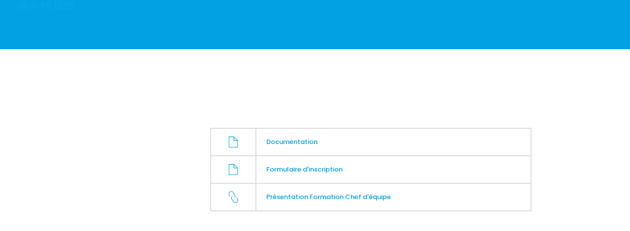

--- FILE ---
content_type: text/html; charset=UTF-8
request_url: https://ahss.qc.ca/fr/actualites/193/nouvelle-formation-chef-d-equipe
body_size: 5842
content:
<!doctype html>
<html data-template="news" lang="fr" class="






 is-smooth-scroll-compatible
has-no-js
has-no-touch">
<head>
    <base href="https://ahss.qc.ca/">
    <meta charset="utf-8">
    <meta http-equiv="X-UA-Compatible" content="IE=edge">
    <meta name="viewport" content="width=device-width, initial-scale=1, maximum-scale=1">

        <title>Nouvelle formation chef d'équipe | AHSS</title>
        <meta name="description" content="La formation en ligne pour les chefs d'équipe/chefs de secteur est maintenant prête et certaines organisations ont déjà débuté. 
Vous pouvez acheter les licences immédiatement et les utiliser lorsque vous êtes prêts. 
Dans le contexte de pénurie de">
    
        <meta property="og:title" content="Nouvelle formation chef d'équipe | AHSS"/>
        <meta property="og:description" content="La formation en ligne pour les chefs d'équipe/chefs de secteur est maintenant prête et certaines organisations ont déjà débuté. 
Vous pouvez acheter les licences immédiatement et les utiliser lorsque vous êtes prêts. 
Dans le contexte de pénurie de"/>
        <meta property="og:url" content="https://ahss.qc.ca/fr/actualites/193/nouvelle-formation-chef-d-equipe">
            <meta property="og:image" content="https://ahss.qc.ca/assets/images/opengraph/share_facebook.jpg"/>
            <meta property="og:type" content="article"/>
            <meta property="og:locale" content="fr_CA">
    
        <meta name="twitter:card" content="photo"/>
        <meta name="twitter:title" content="Nouvelle formation chef d'équipe | AHSS"/>
        <meta name="twitter:url" content="https://ahss.qc.ca/fr/actualites/193/nouvelle-formation-chef-d-equipe"/>
            <meta name="twitter:image" content="https://ahss.qc.ca/assets/images/opengraph/share_twitter.jpg"/>
            <meta name="twitter:image:src" content="https://ahss.qc.ca/assets/images/opengraph/share_twitter.jpg"/>

    <link href="https://fonts.googleapis.com/css?family=Poppins:400,500,700" rel="stylesheet">
    <link href="https://fonts.googleapis.com/css?family=Lato" rel="stylesheet">
    <link rel="stylesheet" href="assets/styles/main.css?v=202406261446">

    <link rel="apple-touch-icon" sizes="180x180" href="assets/images/favicons/apple-touch-icon.png">
    <link rel="icon" type="image/png" sizes="32x32" href="assets/images/favicons/favicon-32x32.png">
    <link rel="icon" type="image/png" sizes="16x16" href="assets/images/favicons/favicon-16x16.png">
    <link rel="manifest" href="assets/images/favicons/manifest.json">
    <link rel="mask-icon" href="assets/images/favicons/safari-pinned-tab.svg" color="#00a2e4">
    <meta name="theme-color" content="#f4f4f1">

    <script>
    (function(i,s,o,g,r,a,m){i['GoogleAnalyticsObject']=r;i[r]=i[r]||function(){
    (i[r].q=i[r].q||[]).push(arguments)},i[r].l=1*new Date();a=s.createElement(o),
    m=s.getElementsByTagName(o)[0];a.async=1;a.src=g;m.parentNode.insertBefore(a,m)
    })(window,document,'script','//www.google-analytics.com/analytics.js','ga');
    ga('create', 'UA-11232791-1', 'auto');
    ga('send', 'pageview');
    </script>


</head>
<body data-module="CookieConsent" data-cookie-consent-options="{&quot;revision&quot;:0,&quot;guiOptions&quot;:{&quot;consentModal&quot;:{&quot;layout&quot;:&quot;box wide&quot;}},&quot;categories&quot;:{&quot;necessary&quot;:{&quot;enabled&quot;:true,&quot;readOnly&quot;:true},&quot;analytics&quot;:{&quot;autoClear&quot;:{&quot;cookies&quot;:[{&quot;name&quot;:&quot;\/^(_ga)\/&quot;},{&quot;name&quot;:&quot;_gat&quot;},{&quot;name&quot;:&quot;_gid&quot;},{&quot;name&quot;:&quot;\/^(_gat)\/&quot;}]}}},&quot;language&quot;:{&quot;default&quot;:&quot;fr&quot;,&quot;autoDetect&quot;:&quot;document&quot;,&quot;translations&quot;:{&quot;fr&quot;:{&quot;consentModal&quot;:{&quot;title&quot;:&quot;Respect de la vie privée&quot;,&quot;description&quot;:&quot;Nous utilisons certains témoins (cookies) essentiels pour faire fonctionner ce site Web.&lt;br&gt;&lt;br&gt;Nous avons besoin de votre consentement pour utiliser des témoins supplémentaires afin d’améliorer votre expérience sur notre site et de diffuser des contenus personnalisés. {{revisionMessage}}&quot;,&quot;acceptAllBtn&quot;:&quot;Accepter tout&quot;,&quot;acceptNecessaryBtn&quot;:&quot;Refuser tout&quot;,&quot;showPreferencesBtn&quot;:&quot;Préférences&quot;,&quot;closeIconLabel&quot;:&quot;Refuser tout&quot;,&quot;revisionMessage&quot;:&quot;&lt;br&gt;&lt;br&gt;Notre &lt;a data-cookie-consent=\&quot;hide\&quot; href=\&quot;fr\/politique-de-confidentialite\&quot;&gt;Politique de confidentialité&lt;\/a&gt; a changé depuis votre dernière visite.&quot;,&quot;footer&quot;:&quot;&lt;a data-cookie-consent=\&quot;hide\&quot; href=\&quot;fr\/politique-de-confidentialite\&quot;&gt;Politique de confidentialité&lt;\/a&gt;&quot;},&quot;preferencesModal&quot;:{&quot;title&quot;:&quot;Préférences de témoins&quot;,&quot;acceptAllBtn&quot;:&quot;Accepter tout&quot;,&quot;acceptNecessaryBtn&quot;:&quot;Refuser tout&quot;,&quot;savePreferencesBtn&quot;:&quot;Accepter la sélection&quot;,&quot;closeIconLabel&quot;:&quot;Fermer les préférences&quot;,&quot;sections&quot;:[{&quot;description&quot;:&quot;Nous utilisons certains témoins (cookies) pour personnaliser nos contenus et améliorer votre expérience numérique. D'autres sont indispensables au bon fonctionnement et à la sécurité de notre site Web et ne peuvent pas être désactivés.&lt;br&gt;&lt;br&gt;Vous pouvez activer ou désactiver votre autorisation à recueillir vos données de navigation en tout temps. Si vous désactivez certains témoins, votre expérience de navigation peut être affectée.&lt;br&gt;&lt;br&gt;Pour en savoir plus, consultez notre &lt;a data-cookie-consent=\&quot;hide\&quot; href=\&quot;fr\/politique-de-confidentialite\&quot;&gt;politique de confidentialité&lt;\/a&gt;.&quot;},{&quot;title&quot;:&quot;Témoins strictement nécessaires &lt;span class=\&quot;pm__badge\&quot;&gt;Toujours activés&lt;\/span&gt;&quot;,&quot;description&quot;:&quot;Ces cookies sont stockés pour garantir le bon fonctionnement de notre site Web. Ils ne peuvent pas être désactivés.&quot;,&quot;linkedCategory&quot;:&quot;necessary&quot;,&quot;cookieTable&quot;:{&quot;headers&quot;:{&quot;name&quot;:&quot;Nom&quot;,&quot;service&quot;:&quot;Service&quot;,&quot;duration&quot;:&quot;Durée&quot;,&quot;purpose&quot;:&quot;Usage&quot;},&quot;body&quot;:[{&quot;name&quot;:&quot;PHPSESSID&quot;,&quot;service&quot;:&quot;AHSS&quot;,&quot;duration&quot;:&quot;Session&quot;,&quot;purpose&quot;:&quot;Utilisé pour partager des données de fonctionnalités à travers les pages du site Web comme le suivi de la langue actuelle.&quot;},{&quot;name&quot;:&quot;cc_cookie&quot;,&quot;service&quot;:&quot;AHSS&quot;,&quot;duration&quot;:&quot;6 mois&quot;,&quot;purpose&quot;:&quot;Utilisé pour stocker vos préférences de consentement de témoins.&quot;},{&quot;name&quot;:&quot;_grecaptcha&quot;,&quot;service&quot;:&quot;Google reCAPTCHA&quot;,&quot;duration&quot;:&quot;6 mois&quot;,&quot;purpose&quot;:&quot;Utilisé pour stocker l'évaluation si la visite, l'interaction, ou la soumission du formulaire, est légitime ou malveillante.&quot;}]}},{&quot;title&quot;:&quot;Témoins de performance&quot;,&quot;description&quot;:&quot;Ces cookies sont utilisés pour analyser la navigation sur le site afin d'améliorer son bon fonctionnement.&quot;,&quot;linkedCategory&quot;:&quot;analytics&quot;,&quot;cookieTable&quot;:{&quot;headers&quot;:{&quot;name&quot;:&quot;Nom&quot;,&quot;service&quot;:&quot;Service&quot;,&quot;duration&quot;:&quot;Durée&quot;,&quot;purpose&quot;:&quot;Usage&quot;},&quot;body&quot;:[{&quot;name&quot;:&quot;_ga&quot;,&quot;service&quot;:&quot;Google Analytics&quot;,&quot;duration&quot;:&quot;2 ans&quot;,&quot;purpose&quot;:&quot;Utilisé pour distinguer les utilisateurs uniques et compter les pages vues.&quot;},{&quot;name&quot;:&quot;_gat&quot;,&quot;service&quot;:&quot;Google Analytics&quot;,&quot;duration&quot;:&quot;1 minute&quot;,&quot;purpose&quot;:&quot;Utilisé pour limiter la fréquence de collecte des données.&quot;},{&quot;name&quot;:&quot;_gid&quot;,&quot;service&quot;:&quot;google.com&quot;,&quot;duration&quot;:&quot;1 jour&quot;,&quot;purpose&quot;:&quot;Utilisé pour distinguer les utilisateurs uniques et compter les pages vues.&quot;}]}}]}}}}}">
    <div class="c-transitions js-update-view">
        <div class="c-transitions_mask"></div>
        <div class="c-transitions_mask"></div>
        <div class="c-transitions_loader" aria-hidden="true">
            <div class="c-transitions_loader-squares">
                <div class="c-transitions_loader-square -green"></div>
                <div class="c-transitions_loader-square -blue"></div>
                <div class="c-transitions_loader-square -blue"></div>
                <div class="c-transitions_loader-square -green"></div>
            </div>
            <div class="c-transitions_loader-progress"></div>
        </div>
    </div>
    <div class="o-barba-overlay js-page-overlay"></div>
    <div class="c-header-intra-mobile js-update-view">
        <div class="c-header-intra-mobile_wrap o-layout">
            <div class="c-header-intra-mobile_col o-layout_item">
                <a class="c-header-intra-mobile_logo-link" href="#">
                    <figure class="c-header-intra-mobile_logo-img">
                        <svg role="img">
                            <use xlink:href="assets/images/sprite.svg#ahss-logo-white"></use>
                        </svg>
                    </figure>
                </a>
            </div>
            <div class="c-header-intra-mobile_col o-layout_item">
                <button class="c-header-intra-mobile_burger js-intranet-burger">
                    <div class="c-header-intra-mobile_burger-line"></div>
                </button>
            </div>
        </div>
    </div>
    <div class="o-barba js-barba" id="js-barba-wrapper">
        <div class="js-barba-container o-barba_container is-public-view" data-template="news" data-intranet="">
            <aside data-module="SideLogin">
                <aside class="c-sidelogin js-sidelogin-cta" data-action="open">
                    <div class="c-sidelogin_user">
                        <figure class="c-sidelogin_user-icon" aria-hidden="true">
                            <svg role="img">
                                <use xlink:href="assets/images/sprite.svg#icon-user"></use>
                            </svg>
                        </figure>
                    </div>
                    <p class="c-sidelogin_label">Accès espace membre</p>
                </aside>
                <aside class="c-sidelogin-form is-show js-sidelogin-form" data-module="LoginForm">
                    <div class="c-sidelogin-form_close js-sidelogin-cta" data-action="close">
                        <figure class="c-sidelogin-form_close-icon">
                            <svg role="img">
                                <use xlink:href="/assets/images/sprite.svg#icon-close"></use>
                            </svg>
                        </figure>
                    </div>
                    <div class="c-sidelogin-form_wrap">
                        <div class="c-sidelogin-form_head">
                            <figure class="c-sidelogin-form_head-icon">
                                <svg role="img">
                                    <use xlink:href="assets/images/sprite.svg#icon-login"></use>
                                </svg>
                            </figure>
                            <h3 class="c-sidelogin-form_head-title">Connexion</h3>
                        </div>
                        <div class="c-form_errors js-errors" style="display:none;">
                            <p class="c-form_errors-message js-global-error-msg"></p>
                        </div>
                        <form class="c-form o-form o-layout js-form -form-login" enctype="multipart/form-data" method="POST" action="login">
                            <fieldset class="c-form_fieldset o-fieldset js-fieldset">
                                <div class="c-form_input">
                                    <figure class="c-form_input-icon">
                                        <svg role="img">
                                            <use xlink:href="assets/images/sprite.svg#icon-user"></use>
                                        </svg>
                                    </figure>
                                    <input class="o-input js-input" type="text"
                                           placeholder="Nom d'utilisateur"
                                           name="username" id="username">
                                </div>
                            </fieldset>
                            <fieldset class="c-form_fieldset o-fieldset js-fieldset">
                                <div class="c-form_input">
                                    <figure class="c-form_input-icon">
                                        <svg role="img">
                                            <use xlink:href="assets/images/sprite.svg#icon-lock"></use>
                                        </svg>
                                    </figure>
                                    <input class="o-input js-input" type="password"
                                           placeholder="Mot de passe"
                                           name="password" id="password">
                                </div>
                            </fieldset>
                            <div class="c-sidelogin-form_cta o-layout">
                                <div class="c-sidelogin-form_cta-left o-layout_item">
                                    <input id="remember" class="c-sidelogin-form_cta-checkbox" type="checkbox" name="remember-me" value="true">
                                    <label class="c-sidelogin-form_cta-label" for="remember">Se souvenir de moi</label>
                                </div>
                                <div class="c-sidelogin-form_cta-right o-layout_item">
                                    <a class="c-sidelogin-form_cta-forbidden js-sidereset-cta" href="javascript:void(0);" data-action="open">Mot de passe oublié ?</a>
                                </div>
                            </div>

                            <div class="js-captcha" id="loginCaptcha" data-sitekey="6LdswCoUAAAAAKqGSuXIjdxKlIxTbgzpO0_oMSU1"></div>

                            <fieldset class="c-form_fieldset o-fieldset o-layout_item js-fieldset -align-right" style="z-index:40;">
                                <button class="c-form_button c-cta-button o-layout js-submit js-animate" data-inview-class="is-show-btn">
                                    <div class="c-cta-button_colright u-1/3 o-layout_item">
                                        <div class="c-cta-button_loading">
                                            <div class="c-cta-button_loading-spinner"></div>
                                        </div>
                                        <figure class="c-cta-button_icon">
                                            <svg role="img">
                                                <use xlink:href="/assets/images/sprite.svg#icon-arrow-right"></use>
                                            </svg>
                                        </figure>
                                    </div>
                                    <div class="c-cta-button_colleft u-2/3 o-layout_item">
                                        <p class="c-cta-button_label">Connexion</p>
                                    </div>
                                </button>
                            </fieldset>
                        </form>
                    </div>
                </aside>
                <aside class="c-sidereset-form is-show js-sidereset-form" data-module="Form">
                    <div class="c-sidelogin-form_close js-sidereset-cta" data-action="close">
                        <figure class="c-sidelogin-form_close-icon">
                            <svg role="img">
                                <use xlink:href="/assets/images/sprite.svg#icon-close"></use>
                            </svg>
                        </figure>
                    </div>
                    <div class="c-sidelogin-form_wrap">
                        <div class="c-sidelogin-form_head">
                            <figure class="c-sidelogin-form_head-icon">
                                <svg role="img">
                                    <use xlink:href="assets/images/sprite.svg#icon-login"></use>
                                </svg>
                            </figure>
                            <h3 class="c-sidelogin-form_head-title">Mot de passe oublié</h3>
                        </div>
                        <div class="c-form_errors js-errors" style="display:none;">
                            <p class="c-form_errors-message js-global-error-msg"></p>
                        </div>
                        <div class="js-pre-submit">
                            <form class="c-form o-form o-layout js-form -form-login" enctype="multipart/form-data" method="POST" action="send/reset/password">
                                <fieldset class="c-form_fieldset o-fieldset js-fieldset">
                                    <div class="c-form_input">
                                        <figure class="c-form_input-icon">
                                            <svg role="img">
                                                <use xlink:href="assets/images/sprite.svg#icon-user"></use>
                                            </svg>
                                        </figure>
                                        <input class="o-input js-input" type="text"
                                               placeholder="Courriel"
                                               name="email" id="username_reset">
                                    </div>
                                </fieldset>

                                <fieldset class="c-form_fieldset o-fieldset o-layout_item js-fieldset -align-right" style="z-index:40;">
                                    <button class="c-form_button c-cta-button o-layout js-submit js-animate" data-inview-class="is-show-btn">
                                        <div class="c-cta-button_colright u-1/3 o-layout_item">
                                            <div class="c-cta-button_loading">
                                                <div class="c-cta-button_loading-spinner"></div>
                                            </div>
                                            <figure class="c-cta-button_icon">
                                                <svg role="img">
                                                    <use xlink:href="/assets/images/sprite.svg#icon-arrow-right"></use>
                                                </svg>
                                            </figure>
                                        </div>
                                        <div class="c-cta-button_colleft u-2/3 o-layout_item">
                                            <p class="c-cta-button_label">Réinitialiser</p>
                                        </div>
                                    </button>
                                </fieldset>

                                <div class="js-captcha" id="resetPasswordCaptcha" data-sitekey="6LdswCoUAAAAAKqGSuXIjdxKlIxTbgzpO0_oMSU1"></div>

                            </form>
                        </div>

                        <div class="js-post-submit" style="display:none;color:#A6E233;">Un courriel avec un lien pour réinitialiser votre mot de passe vous a été envoyé</div>

                    </div>
                </aside>
            </aside>
            <header class="c-header" data-module="HeaderNavigation">
                <nav class="c-header_nav">
                    <div class="c-header_nav-mobile-top">
                        <div class="c-header_nav-mobile-top-overlay"></div>
                        <button class="c-header_nav-burger" data-module="BurgerMenu">
                            <div class="c-header_nav-burger-line"></div>
                        </button>
                        <div class="c-header_nav-logo">
                            <a class="c-header_nav-logo-link" href="https://ahss.qc.ca/" aria-label="">
                                <figure class="c-header_nav-logo_img" aria-hidden="true">
                                    <svg class="c-header_nav-logo_svg-white" role="img">
                                        <use xlink:href="assets/images/sprite.svg#ahss-logo-white"></use>
                                    </svg>
                                    <svg class="c-header_nav-logo_svg-color" role="img">
                                        <use xlink:href="assets/images/sprite.svg#ahss-logo-color"></use>
                                    </svg>
                                </figure>
                            </a>
                        </div>
                    </div>
                    <div class="c-header_nav-mobile-inner">
                        <ul class="c-header_nav-list u-list-reset">
                            <li class="c-header_nav-item">
                                <a class="c-header_nav-item-label" href="fr/comite">
                                    Comité
                                </a>
                            </li>
                            <li class="c-header_nav-item">
                                <a class="c-header_nav-item-label" href="fr/devenir-membre">
                                    Devenir membre
                                </a>
                            </li>
                        </ul>
                    </div>
                </nav>
            </header>

            <main class="js-scroll tpl-news o-main"
                data-module="ScrollManager,">


<section class="t-generic">
    <div class="t-generic_wrap o-layout">
        <div class="t-generic_col-left o-layout_item js-animate" data-inview-class="is-stuck" data-sticky>
            <div class="t-generic_sidebar js-animate">
                <h1 class="t-generic_title">
                    
                </h1>
            </div>
            <aside class="c-sharer-block">
                <ul class="c-sharer-block_list">
                    <li class="c-sharer-block_item">
                        <a class="c-sharer-block_link" href="https://facebook.com/sharer/sharer.php?u=https%3A%2F%2Fahss.qc.ca%2Ffr%2Factualites%2F193%2Fnouvelle-formation-chef-d-equipe" target="_blank"
                           onclick="javascript:window.open(this.href,'','menubar=no,toolbar=no,resizable=yes,scrollbars=yes,height=500,width=600');return false;" ga-on="click" ga-event-category="ui.sharer" ga-event-action="Facebook">
                            <figure class="c-sharer-block_icon">
                                <svg role="img">
                                    <use xlink:href="/assets/images/sprite.svg#social-facebook"></use>
                                </svg>
                            </figure>
                        </a>
                    </li>
                    <li class="c-sharer-block_item">
                        <a class="c-sharer-block_link" href="https://twitter.com/share?url=https%3A%2F%2Fahss.qc.ca%2Ffr%2Factualites%2F193%2Fnouvelle-formation-chef-d-equipe&amp;text=Nouvelle formation chef d'équipe&amp;via="
                           target="_blank" onclick="javascript:window.open(this.href,'','menubar=no,toolbar=no,resizable=yes,scrollbars=yes,height=500,width=600');return false;" ga-on="click" ga-event-category="ui.sharer" ga-event-action="Twitter">
                            <figure class="c-sharer-block_icon">
                                <svg role="img">
                                    <use xlink:href="/assets/images/sprite.svg#social-twitter"></use>
                                </svg>
                            </figure>
                        </a>
                    </li>
                    <li class="c-sharer-block_item">
                        <a class="c-sharer-block_link" href="mailto:?body=La formation en ligne pour les chefs d'équipe/chefs de secteur est maintenant prête et certaines organisations ont déjà débuté. 
Vous pouvez acheter les licences immédiatement et les utiliser lorsque vous êtes prêts. 
Dans le contexte de pénurie de%0D%0A%0D%0Ahttps%3A%2F%2Fahss.qc.ca%2Ffr%2Factualites%2F193%2Fnouvelle-formation-chef-d-equipe&subject=Nouvelle formation chef d'équipe" target="_blank">
                            <figure class="c-sharer-block_icon">
                                <svg role="img">
                                    <use xlink:href="/assets/images/sprite.svg#social-mail"></use>
                                </svg>
                            </figure>
                        </a>
                    </li>
                    <li class="c-sharer-block_item">
                        <div class="c-sharer-block_link" onclick="window.print();">
                            <figure class="c-sharer-block_icon">
                                <svg role="img">
                                    <use xlink:href="/assets/images/sprite.svg#social-print"></use>
                                </svg>
                            </figure>
                        </div>
                    </li>
                </ul>
            </aside>
        </div>
        <div class="t-generic_col-right o-layout_item">
            <article class="t-generic_article">
                
                <section class="c-summary-block -summary js-animate">
                    <div class="s-wysiwyg">
                        
                    </div>
                </section>
                    
                    
                    
                    
                    
<section class="c-ressources-block">
    <h3 class="c-ressources-block_title"></h3>
    <ul class="c-ressources-block_list">
            <li class="c-ressources-block_item">
                    <a class="c-ressources-block_link -file" href="uploads/attachments/Fichiers_ressources/Documents/Formation_chef_d_equipe_AHSS.pdf" target="_blank">
                        <div class="o-layout">
                            <div class="c-ressources-block_col-left o-layout_item">
                                <figure class="c-ressources-block_icon">
                                    <svg class="c-ressources-block_icon-svg" role="img">
                                        <use xlink:href="/assets/images/sprite.svg#icon-file"></use>
                                    </svg>
                                </figure>
                            </div>
                            <div class="c-ressources-block_col-right o-layout_item">
                                <p class="c-ressources-block_label">
                                    Documentation
                                    
                                </p>
                            </div>
                        </div>
                    </a>

            </li>
            <li class="c-ressources-block_item">
                    <a class="c-ressources-block_link -file" href="uploads/attachments/Fichiers_ressources/Documents/Formulaire_chef_d_equipe_2022-09-20.docx" target="_blank">
                        <div class="o-layout">
                            <div class="c-ressources-block_col-left o-layout_item">
                                <figure class="c-ressources-block_icon">
                                    <svg class="c-ressources-block_icon-svg" role="img">
                                        <use xlink:href="/assets/images/sprite.svg#icon-file"></use>
                                    </svg>
                                </figure>
                            </div>
                            <div class="c-ressources-block_col-right o-layout_item">
                                <p class="c-ressources-block_label">
                                    Formulaire d'inscription
                                    
                                </p>
                            </div>
                        </div>
                    </a>

            </li>
            <li class="c-ressources-block_item">

                    <a class="c-ressources-block_link" href="https://www.youtube.com/watch?v=h6VT7jfj430" target="_blank">
                        <div class="o-layout">
                            <div class="c-ressources-block_col-left o-layout_item">
                                <figure class="c-ressources-block_icon">
                                    <svg class="c-ressources-block_icon-svg" role="img">
                                        <use xlink:href="/assets/images/sprite.svg#icon-link"></use>
                                    </svg>
                                </figure>
                            </div>
                            <div class="c-ressources-block_col-right o-layout_item">
                                <p class="c-ressources-block_label">
                                    Présentation Formation Chef d'équipe
                                    
                                </p>
                            </div>
                        </div>
                    </a>
            </li>
    </ul>
</section>
                    
                    
            </article>
        </div>
    </div>
</section>


                    <footer class="c-footer js-animate">
                        <div class="c-footer_infos o-layout">
                            <div class="c-footer_infos-col -left o-layout_item">
                                <div class="c-footer_infos-content">
                                    <a class="c-footer_infos-logo" href="/">
                                        <svg role="img">
                                            <use xlink:href="assets/images/sprite.svg#ahss-logo"></use>
                                        </svg>
                                    </a>
                                </div>
                            </div>
                            <div class="c-footer_infos-col -center o-layout_item">
                                <div class="c-footer_infos-content">
                                    <p class="c-footer_infos-text -nowrap is-hidden@to-medium">
                                        Courriel <a href="mailto:ahss.secretariat.infos@gmail.com">ahss.secretariat.infos@gmail.com</a>
                                    </p>
                                    <p class="c-footer_infos-text -nowrap">
                                        <a href="fr/politique-de-confidentialite">Politique de confidentialité</a>
                                    </p>
                                    <p class="c-footer_infos-text -nowrap">
                                        <a href="javascript:void(0)" data-cookie-consent="show-preferences">Préférences de confidentialité</a>
                                    </p>
                                    <div class="is-hidden@from-medium"><br></div>
                                </div>
                            </div>
                            <div class="c-footer_infos-col -center -desktop o-layout_item"></div>
                            <div class="c-footer_infos-col -right -desktop o-layout_item">
                                <div class="c-footer_infos-content">
                                    <p class="c-footer_infos-text">Association en hygiène et salubrité en santé</p>
                                    <p class="c-footer_infos-text">Case postale. 1036 Sainte-Anne-de-Beaupré</p>
                                    <p class="c-footer_infos-text">(Québec) G0A 3C0</p>
                                </div>
                            </div>
                        </div>
                        <div class="c-footer_cta">
                            <div class="c-footer_cta-item">
                                <a class="c-footer_cta-link" href="#">
                                    <figure class="c-footer_cta-icon">
                                        <svg role="img">
                                            <use xlink:href="assets/images/sprite.svg#icon-phone"></use>
                                        </svg>
                                    </figure>
                                </a>
                            </div>
                            <div class="c-footer_cta-item">
                                <a class="c-footer_cta-link" href="#">
                                    <figure class="c-footer_cta-icon">
                                        <svg role="img">
                                            <use xlink:href="assets/images/sprite.svg#icon-mail"></use>
                                        </svg>
                                    </figure>
                                </a>
                            </div>

                            <div class="c-footer_cta-address">
                                <p class="c-footer_cta-address-text">Association en hygiène et salubrité en santé</p>
                                <p class="c-footer_cta-address-text">Case postale. 1036 Sainte-Anne-de-Beaupré</p>
                                <p class="c-footer_cta-address-text">(Québec) G0A 3C0</p>
                            </div>
                        </div>
                        <div class="c-footer_credits o-layout">
                            <div class="c-footer_credits-col -left o-layout_item">
                                <p class="c-footer_credits-copyright">
                                    &copy; Association hygiène et salubrité en santé, 2026
                                </p>
                            </div>
                            <div class="c-footer_credits-col -right o-layout_item">
                                <a class="c-footer_credits-locomotive" href="https://locomotive.ca/" target="_blank">
                                    Pourquoi Locomotive ?
                                </a>
                            <div>
                        </div>
                    </footer>
                </main>
            </div>
        </div>

        <div class="c-loader" aria-hidden="true">
            <div class="c-loader_squares">
                <div class="c-loader_square -green"></div>
                <div class="c-loader_square -blue"></div>
                <div class="c-loader_square -blue"></div>
                <div class="c-loader_square -green"></div>
            </div>
            <div class="c-loader_progress"></div>
        </div>

        <script>
            window.isMobile = false;
            window.isIe9 = false;
            window.isIe10 = false;
            window.isIe = false;
            window.isTrident = false;
            window.isFirefox = false;
        </script>

        <script src="https://www.google.com/recaptcha/api.js" async defer></script>
        <script src="https://ajax.googleapis.com/ajax/libs/jquery/3.1.1/jquery.min.js"></script>
        <script>window.jQuery || document.write('<script src="assets/scripts/jquery-3.1.1.min.js"><\/script>')</script>
        <script src="assets/scripts/vendors.js"></script>
        <script src="assets/scripts/app.js"></script>
    </body>
</html>


--- FILE ---
content_type: text/css
request_url: https://ahss.qc.ca/assets/styles/main.css?v=202406261446
body_size: 36363
content:
@charset "UTF-8";.u-ratio{position:relative;overflow:hidden}.u-ratio::before{display:block;width:100%;content:""}.u-ratio[data-ratio="0.5"]::before,.u-ratio[data-ratio="1/2"]::before{padding-top:50%}.u-ratio[data-ratio="0.55"]::before,.u-ratio[data-ratio="11/20"]::before{padding-top:55%}.u-ratio[data-ratio="0.6"]::before,.u-ratio[data-ratio="3/5"]::before{padding-top:60%}.u-ratio[data-ratio="0.65"]::before,.u-ratio[data-ratio="13/20"]::before{padding-top:65%}.u-ratio[data-ratio="0.7"]::before,.u-ratio[data-ratio="7/10"]::before{padding-top:70%}.u-ratio[data-ratio="0.75"]::before,.u-ratio[data-ratio="3/4"]::before{padding-top:75%}.u-ratio[data-ratio="0.8"]::before,.u-ratio[data-ratio="4/5"]::before{padding-top:80%}.u-ratio[data-ratio="0.85"]::before,.u-ratio[data-ratio="17/20"]::before{padding-top:85%}.u-ratio[data-ratio="0.9"]::before,.u-ratio[data-ratio="9/10"]::before{padding-top:90%}.u-ratio[data-ratio="0.95"]::before,.u-ratio[data-ratio="19/20"]::before{padding-top:95%}.u-ratio[data-ratio="1"]::before,.u-ratio[data-ratio="1/1"]::before{padding-top:100%}.u-ratio[data-ratio="1.05"]::before,.u-ratio[data-ratio="21/20"]::before{padding-top:105%}.u-ratio[data-ratio="1.1"]::before,.u-ratio[data-ratio="11/10"]::before{padding-top:110%}.u-ratio[data-ratio="1.15"]::before,.u-ratio[data-ratio="23/20"]::before{padding-top:115%}.u-ratio[data-ratio="1.2"]::before,.u-ratio[data-ratio="6/5"]::before{padding-top:120%}.u-ratio[data-ratio="1.25"]::before,.u-ratio[data-ratio="5/4"]::before{padding-top:125%}.u-ratio_content_container{position:absolute;top:0;right:0;bottom:0;left:0;overflow:hidden}.u-ratio_content{position:absolute;width:100%}.u-ratio_content[data-ratio-crop=top]{bottom:0}.u-ratio_content[data-ratio-crop=bottom]{top:0}.u-ratio_content[data-ratio-crop=both]{top:50%;-webkit-transform:translateY(-50%);-ms-transform:translateY(-50%);transform:translateY(-50%)}/*! normalize.css v5.0.0 | MIT License | github.com/necolas/normalize.css */html{font-family:sans-serif;line-height:1.15;-ms-text-size-adjust:100%;-webkit-text-size-adjust:100%}body{margin:0}article,aside,footer,header,nav,section{display:block}h1{margin:.67em 0;font-size:2em}figcaption,figure,main{display:block}figure{margin:1em 40px}hr{overflow:visible;-webkit-box-sizing:content-box;box-sizing:content-box;height:0}pre{font-size:1em;font-family:monospace,monospace}a{background-color:transparent;-webkit-text-decoration-skip:objects}a:active,a:hover{outline-width:0}abbr[title]{border-bottom:none;text-decoration:underline;-webkit-text-decoration:underline dotted;text-decoration:underline dotted}b,strong{font-weight:inherit}b,strong{font-weight:bolder}code,kbd,samp{font-size:1em;font-family:monospace,monospace}dfn{font-style:italic}mark{background-color:#ff0;color:#000}small{font-size:80%}sub,sup{position:relative;vertical-align:baseline;font-size:75%;line-height:0}sub{bottom:-.25em}sup{top:-.5em}audio,video{display:inline-block}audio:not([controls]){display:none;height:0}img{border-style:none}svg:not(:root){overflow:hidden}button,input,optgroup,select,textarea{margin:0;font-size:100%;font-family:sans-serif;line-height:1.15}button,input{overflow:visible}button,select{text-transform:none}[type=reset],[type=submit],button,html [type=button]{-webkit-appearance:button;border-radius:0}[type=button]::-moz-focus-inner,[type=reset]::-moz-focus-inner,[type=submit]::-moz-focus-inner,button::-moz-focus-inner{padding:0;border-style:none}[type=button]:-moz-focusring,[type=reset]:-moz-focusring,[type=submit]:-moz-focusring,button:-moz-focusring{outline:1px dotted ButtonText}fieldset{margin:0 2px;padding:.35em .625em .75em;border:1px solid silver}legend{display:table;-webkit-box-sizing:border-box;box-sizing:border-box;padding:0;max-width:100%;color:inherit;white-space:normal}progress{display:inline-block;vertical-align:baseline}textarea{overflow:auto}[type=checkbox],[type=radio]{-webkit-box-sizing:border-box;box-sizing:border-box;padding:0}[type=number]::-webkit-inner-spin-button,[type=number]::-webkit-outer-spin-button{height:auto}[type=search]{outline-offset:-2px;-webkit-appearance:textfield}[type=search]::-webkit-search-cancel-button,[type=search]::-webkit-search-decoration{-webkit-appearance:none}::-webkit-file-upload-button{font:inherit;-webkit-appearance:button}details,menu{display:block}summary{display:list-item}canvas{display:inline-block}template{display:none}[hidden]{display:none}html{-webkit-box-sizing:border-box;box-sizing:border-box}[hidden],template{display:none}*,:after,:before{-webkit-box-sizing:inherit;box-sizing:inherit}address{font-style:inherit}cite,dfn,em,i{font-style:italic}b,strong{font-weight:700}a{text-decoration:none}a svg{pointer-events:none}[tabindex],a,area,button,input,label,select,textarea{-ms-touch-action:manipulation;touch-action:manipulation}[hreflang]>abbr[title]{text-decoration:none}table{border-spacing:0;border-collapse:collapse}hr{display:block;margin:1em 0;padding:0;height:1px;border:0;border-top:1px solid #ccc}audio,canvas,iframe,img,svg,video{vertical-align:middle}audio:not([controls]){display:none;height:0}img,svg{max-width:100%;height:auto}img[height],img[width],svg[height],svg[width]{max-width:none}img{font-style:italic}svg{fill:currentColor}input,select,textarea{display:block;margin:0;padding:0;width:100%;outline:0;border:0;border-radius:0;background:none transparent;color:inherit;font:inherit;line-height:normal;-webkit-appearance:none;-moz-appearance:none;appearance:none}select{text-transform:none}select::-ms-expand{display:none}select::-ms-value{background:0 0;color:inherit}textarea{overflow:auto;resize:vertical}.o-button,button{display:inline-block;overflow:visible;margin:0;padding:0;outline:0;border:0;background:none transparent;color:inherit;vertical-align:middle;text-align:center;text-decoration:none;text-transform:none;font:inherit;line-height:normal;cursor:pointer;-webkit-user-select:none;-moz-user-select:none;-ms-user-select:none;user-select:none}.o-button:focus,.o-button:hover,button:focus,button:hover{text-decoration:none}.s-wysiwyg{font-size:1em;font-family:Poppins,sans-serif;line-height:1.5}.s-wysiwyg>blockquote{position:relative;margin:0}.s-wysiwyg>blockquote>p{margin:0;line-height:1.6;color:#00a2e4}[data-template=intranet-forum-thread] .s-wysiwyg>blockquote>p{color:#acabab}@media (max-width:699px){.s-wysiwyg>blockquote>p{font-size:16px}}@media (min-width:700px) and (max-width:999px){.s-wysiwyg>blockquote>p{font-size:18px}}@media (min-width:1000px){.s-wysiwyg>blockquote>p{font-size:20px}}.s-wysiwyg>.o-h,.s-wysiwyg>.o-h1,.s-wysiwyg>.o-h2,.s-wysiwyg>.o-h3,.s-wysiwyg>.o-h4,.s-wysiwyg>.o-h5,.s-wysiwyg>.o-h6,.s-wysiwyg>h1,.s-wysiwyg>h2,.s-wysiwyg>h3,.s-wysiwyg>h4,.s-wysiwyg>h5,.s-wysiwyg>h6{margin:0;color:#666}[data-template=intranet-forum-thread] .s-wysiwyg>.o-h,[data-template=intranet-forum-thread] .s-wysiwyg>.o-h1,[data-template=intranet-forum-thread] .s-wysiwyg>.o-h2,[data-template=intranet-forum-thread] .s-wysiwyg>.o-h3,[data-template=intranet-forum-thread] .s-wysiwyg>.o-h4,[data-template=intranet-forum-thread] .s-wysiwyg>.o-h5,[data-template=intranet-forum-thread] .s-wysiwyg>.o-h6,[data-template=intranet-forum-thread] .s-wysiwyg>h1,[data-template=intranet-forum-thread] .s-wysiwyg>h2,[data-template=intranet-forum-thread] .s-wysiwyg>h3,[data-template=intranet-forum-thread] .s-wysiwyg>h4,[data-template=intranet-forum-thread] .s-wysiwyg>h5,[data-template=intranet-forum-thread] .s-wysiwyg>h6{color:#acabab}.s-wysiwyg>h1,.s-wysiwyg>h2,.s-wysiwyg>h3,.s-wysiwyg>h4,.s-wysiwyg>h5,.s-wysiwyg>h6{margin:0;padding:40px 0 20px 0}@media (max-width:699px){.s-wysiwyg>h1,.s-wysiwyg>h2,.s-wysiwyg>h3,.s-wysiwyg>h4,.s-wysiwyg>h5,.s-wysiwyg>h6{margin:0;padding:40px 0 20px 0}}.s-wysiwyg>p,.s-wysiwyg>ul{font-size:14px;line-height:1.6;color:#666}[data-template=intranet-forum-thread] .s-wysiwyg>p,[data-template=intranet-forum-thread] .s-wysiwyg>ul{color:#acabab}.s-wysiwyg>p a,.s-wysiwyg>ul a{font-weight:500}@media (max-width:999px){.s-wysiwyg>p,.s-wysiwyg>ul{margin:0 0 20px 0}.-summary .s-wysiwyg>p,.-summary .s-wysiwyg>ul{font-size:20px;font-weight:500}}@media (min-width:1000px){.s-wysiwyg>p,.s-wysiwyg>ul{margin:0 0 40px 0}.-summary .s-wysiwyg>p,.-summary .s-wysiwyg>ul{font-size:28px;font-weight:500}}.s-wysiwyg>ul{padding:0;list-style:none;width:calc(100% - 40px)}.s-wysiwyg>ul>li{position:relative;padding:0 0 0 30px}.s-wysiwyg>ul>li::after{position:absolute;content:'';top:11px;left:0;-webkit-transform:translateY(-50%);-ms-transform:translateY(-50%);transform:translateY(-50%);width:10px;height:2px;background-color:#00a2e4}.o-main,body,html{position:relative;width:100%;height:100%}@media print{.o-main a[href]:after,body a[href]:after,html a[href]:after{content:none!important}}.has-header-navigation-opened .o-barba,.has-new-message .o-barba,.o-barba.has-header-navigation-opened,.o-barba.has-new-message{height:100%;overflow:hidden}.o-barba-overlay{position:fixed;top:0;right:0;bottom:0;left:0;background-color:rgba(0,0,0,.5);z-index:-1000;opacity:0}.has-intranet-menu .o-barba-overlay{opacity:1;z-index:1950}@media print{.scroll-content{-webkit-transform:none!important;-ms-transform:none!important;transform:none!important;overflow:auto}}.has-smooth-scroll .o-barba,.has-smooth-scroll .o-barba_container,.has-smooth-scroll .o-main,.has-smooth-scroll body,html.has-smooth-scroll{overflow:hidden;height:100%}@media print{.has-smooth-scroll .o-barba,.has-smooth-scroll .o-barba_container,.has-smooth-scroll .o-main,.has-smooth-scroll body,html.has-smooth-scroll{overflow:auto;height:auto}}html{-moz-osx-font-smoothing:grayscale;-webkit-font-smoothing:antialiased;color:#222;font-size:1em;font-family:Poppins,sans-serif;line-height:1.5}@media print{body{overflow:auto!important}}::-moz-selection{background-color:rgba(0,162,228,.5);color:#666;text-shadow:none}::selection{background-color:rgba(0,162,228,.5);color:#666;text-shadow:none}a{color:#00a2e4;-webkit-transition:color .3s linear;transition:color .3s linear}a:focus,a:hover{color:#007eb1}.o-main{overflow:hidden}.is-intranet-view .o-main{background-color:#f4f4f1}@media (max-width:999px){.is-intranet-view .o-main{width:100%}}@media (min-width:1000px){.is-intranet-view .o-main{width:calc(100% - 270px);left:270px}}@media print{.is-intranet-view .o-main{width:100%;left:0;margin:0}}.o-h,.o-h1,.o-h2,.o-h3,.o-h4,.o-h5,.o-h6,h1,h2,h3,h4,h5,h6{margin-top:0;line-height:1.5}.o-h1,h1{font-size:2.5rem}.o-h2,h2{font-size:1.75rem}.o-h3,h3{font-size:1.5625rem}.o-h4,h4{font-size:1.25rem}.o-h5,h5{font-size:1.125rem}.o-h6,h6{font-size:1rem}.o-background{position:absolute;top:0;right:0;bottom:0;left:0;background-position:center;background-size:cover}.o-background.-parallax{background-position:center bottom}.o-background-gradient{position:absolute;top:0;right:0;bottom:0;left:0;background:#fff;background:-webkit-gradient(linear,left top,left bottom,from(#fff),to(#ededed));background:linear-gradient(#fff,#ededed);z-index:-100;opacity:0;-webkit-transition:opacity;transition:opacity;-webkit-transition-delay:1s;transition-delay:1s}.dom-is-animated .o-background-gradient{opacity:1}[data-module=home] .o-background-gradient{top:calc(100vh - 40px)}@media (max-width:699px){.o-background-gradient{display:none}}.o-container{margin-right:auto;margin-left:auto;padding-right:40px;padding-left:40px;max-width:2000px}.o-table{width:100%}.o-table.-fixed{table-layout:fixed}.o-layout{margin:0;padding:0;list-style:none;font-size:0;margin-left:0}.o-layout.-gutter{margin-left:-2.5rem}.o-layout.-gutter-small{margin-left:-1.25rem}.o-layout.-center{text-align:center}.o-layout.-right{text-align:right}.o-layout.-reverse{direction:rtl}.o-layout_item{display:inline-block;width:100%;vertical-align:top;font-size:1rem;padding-left:0}.o-layout.-gutter>.o-layout_item{padding-left:2.5rem}.o-layout.-gutter-small>.o-layout_item{padding-left:1.25rem}.o-layout.-middle>.o-layout_item{vertical-align:middle}.o-layout.-bottom>.o-layout_item{vertical-align:bottom}.o-layout.-center>.o-layout_item,.o-layout.-reverse>.o-layout_item,.o-layout.-right>.o-layout_item{text-align:left}.o-layout.-reverse>.o-layout_item{direction:ltr}.o-link,.s-wysiwyg>p a,.s-wysiwyg>ul a{text-decoration:none;color:inherit;-webkit-transition:background-color;transition:background-color;-webkit-transition-duration:.3s;transition-duration:.3s;-webkit-transition-timing-function:cubic-bezier(.25,.46,.45,.94);transition-timing-function:cubic-bezier(.25,.46,.45,.94);overflow:hidden;background-color:rgba(0,162,228,.2)}.o-link:hover,.s-wysiwyg>p a:hover,.s-wysiwyg>ul a:hover{background-color:rgba(0,162,228,.5);-webkit-transition-timing-function:cubic-bezier(.55,.085,.68,.53);transition-timing-function:cubic-bezier(.55,.085,.68,.53)}.o-fieldset{border:none;padding:0;margin:0 0 20px 0}.o-checkbox-label,.o-label,.o-radio-label{display:block;margin-bottom:.9375rem}.o-checkbox-label::after,.o-checkbox-label::before,.o-input,.o-radio-label::after,.o-radio-label::before,.o-select,.o-textarea{padding:.625rem;border-width:1px;border-style:solid;border-color:#d3d3d3;background-color:#fff}.o-checkbox-label:focus::after,.o-checkbox-label:focus::before,.o-input:focus,.o-radio-label:focus::after,.o-radio-label:focus::before,.o-select:focus,.o-textarea:focus{border-color:gray}.o-input::-webkit-input-placeholder,.o-select::-webkit-input-placeholder,.o-textarea::-webkit-input-placeholder{color:gray}.o-input::-moz-placeholder,.o-select::-moz-placeholder,.o-textarea::-moz-placeholder{color:gray}.o-input::-ms-input-placeholder,.o-select::-ms-input-placeholder,.o-textarea::-ms-input-placeholder{color:gray}.o-input::placeholder,.o-select::placeholder,.o-textarea::placeholder{color:gray}.o-checkbox,.o-radio{position:absolute;width:0;opacity:0}.o-checkbox:focus+.o-checkbox-label::before,.o-checkbox:focus+.o-radio-label::before,.o-radio:focus+.o-checkbox-label::before,.o-radio:focus+.o-radio-label::before{border-color:gray}.o-checkbox:checked+.o-checkbox-label::after,.o-checkbox:checked+.o-radio-label::after,.o-radio:checked+.o-checkbox-label::after,.o-radio:checked+.o-radio-label::after{opacity:1}.o-checkbox-label,.o-radio-label{position:relative;display:inline-block;margin-right:.5em;padding-left:1.75rem}.o-checkbox-label::after,.o-checkbox-label::before,.o-radio-label::after,.o-radio-label::before{position:absolute;top:50%;left:0;display:inline-block;margin-top:-.5625rem;padding:0;width:1.125rem;height:1.125rem;content:""}.o-checkbox-label::after,.o-radio-label::after{border-color:transparent;background-color:transparent;background-image:url(data:image/svg+xml,%3Csvg%20xmlns%3D%22http%3A%2F%2Fwww.w3.org%2F2000%2Fsvg%22%20version%3D%221.1%22%20x%3D%220%22%20y%3D%220%22%20width%3D%2213%22%20height%3D%2210.5%22%20viewBox%3D%220%200%2013%2010.5%22%20enable-background%3D%22new%200%200%2013%2010.5%22%20xml%3Aspace%3D%22preserve%22%3E%3Cpath%20fill%3D%22%23424242%22%20d%3D%22M4.8%205.8L2.4%203.3%200%205.7l4.8%204.8L13%202.4c0%200-2.4-2.4-2.4-2.4L4.8%205.8z%22%2F%3E%3C%2Fsvg%3E);background-position:center;background-size:.8125rem;background-repeat:no-repeat;opacity:0}.o-radio-label::after,.o-radio-label::before{border-radius:50%}.o-radio-label::after{background-image:url(data:image/svg+xml,%3Csvg%20xmlns%3D%22http%3A%2F%2Fwww.w3.org%2F2000%2Fsvg%22%20version%3D%221.1%22%20x%3D%220%22%20y%3D%220%22%20width%3D%2213%22%20height%3D%2213%22%20viewBox%3D%220%200%2013%2013%22%20enable-background%3D%22new%200%200%2013%2013%22%20xml%3Aspace%3D%22preserve%22%3E%3Ccircle%20fill%3D%22%23424242%22%20cx%3D%226.5%22%20cy%3D%226.5%22%20r%3D%226.5%22%2F%3E%3C%2Fsvg%3E);background-size:.5rem}.o-select{position:relative;z-index:1;padding-right:2.5rem}.o-select-wrap{position:relative}.o-select-wrap::after{position:absolute;top:0;right:0;bottom:0;z-index:2;width:2.5rem;background-image:url(data:image/svg+xml,%3Csvg%20xmlns%3D%22http%3A%2F%2Fwww.w3.org%2F2000%2Fsvg%22%20version%3D%221.1%22%20x%3D%220%22%20y%3D%220%22%20width%3D%2213%22%20height%3D%2211.3%22%20viewBox%3D%220%200%2013%2011.3%22%20enable-background%3D%22new%200%200%2013%2011.3%22%20xml%3Aspace%3D%22preserve%22%3E%3Cpolygon%20fill%3D%22%23424242%22%20points%3D%226.5%2011.3%203.3%205.6%200%200%206.5%200%2013%200%209.8%205.6%20%22%2F%3E%3C%2Fsvg%3E);background-position:center;background-size:.625rem;background-repeat:no-repeat;content:"";pointer-events:none}.o-textarea{min-height:6.25rem}.o-button{padding:.625rem;background-color:#d3d3d3}.o-button:focus,.o-button:hover{background-color:gray}.o-popup{position:fixed;top:0;right:0;bottom:0;left:0;background-color:rgba(102,102,102,.96);opacity:0;z-index:-1;-webkit-user-select:none;-moz-user-select:none;-ms-user-select:none;user-select:none;-webkit-transition:opacity .4s cubic-bezier(.25,.46,.45,.94),z-index 0s .4s;transition:opacity .4s cubic-bezier(.25,.46,.45,.94),z-index 0s .4s}.has-gallery-opened .o-popup{z-index:1950;opacity:1;-webkit-transition:opacity .4s cubic-bezier(.25,.46,.45,.94),z-index 0s;transition:opacity .4s cubic-bezier(.25,.46,.45,.94),z-index 0s}.o-popup_background{position:absolute;top:0;bottom:0;right:0;left:0;z-index:2}.o-popup_inner{position:absolute;top:50%;left:50%;-webkit-transform:translate(-50%,-50%);-ms-transform:translate(-50%,-50%);transform:translate(-50%,-50%);margin:0;z-index:5;opacity:1;-webkit-transition:opacity,-webkit-transform;transition:opacity,-webkit-transform;transition:transform,opacity;transition:transform,opacity,-webkit-transform;-webkit-transition-duration:.3s;transition-duration:.3s;-webkit-transition-timing-function:cubic-bezier(.25,.46,.45,.94);transition-timing-function:cubic-bezier(.25,.46,.45,.94)}.is-left-leave .o-popup_inner,.is-right-enter .o-popup_inner{-webkit-transform:translate(0,-50%);-ms-transform:translate(0,-50%);transform:translate(0,-50%);opacity:0;-webkit-transition-timing-function:cubic-bezier(.25,.46,.45,.94);transition-timing-function:cubic-bezier(.25,.46,.45,.94)}.is-left-enter .o-popup_inner,.is-right-leave .o-popup_inner{-webkit-transform:translate(-100%,-50%);-ms-transform:translate(-100%,-50%);transform:translate(-100%,-50%);opacity:0;-webkit-transition-timing-function:cubic-bezier(.25,.46,.45,.94);transition-timing-function:cubic-bezier(.25,.46,.45,.94)}.is-left-enter .o-popup_inner,.is-right-enter .o-popup_inner{-webkit-transition-duration:0s;transition-duration:0s}.o-popup_close{position:absolute;z-index:10}@media (max-width:699px){.o-popup_close{top:6.8669527897vw;right:6.8669527897vw;width:5.7224606581vw;height:5.7224606581vw}}@media (min-width:700px) and (max-width:999px){.o-popup_close{top:4.004004004vw;right:4.004004004vw;width:2.8028028028vw;height:2.8028028028vw}}@media (min-width:1000px){.o-popup_close{top:2.8591851322vw;right:2.8591851322vw;width:2.0014295926vw;height:2.0014295926vw}.o-popup_close svg{-webkit-transition:stroke;transition:stroke;-webkit-transition-duration:.5s;transition-duration:.5s;-webkit-transition-timing-function:linear;transition-timing-function:linear}.o-popup_close:hover svg{fill:rgba(255,255,255,.72)}}.o-popup_close svg{width:100%;height:100%;fill:rgba(255,255,255,.32)}.o-popup_nav{position:absolute;z-index:10}@media (max-width:699px){.o-popup_nav{bottom:3.3361134279vw;width:7.1530758226vw;height:7.1530758226vw}.o-popup_nav.-prev{left:13.3444537114vw}.o-popup_nav.-next{right:13.3444537114vw}}@media (min-width:700px) and (max-width:999px){.o-popup_nav{top:50%;-webkit-transform:translateY(-50%);-ms-transform:translateY(-50%);transform:translateY(-50%);width:5.005005005vw;height:5.005005005vw}.o-popup_nav.-prev{left:2.8591851322vw}.o-popup_nav.-next{right:2.8591851322vw}}@media (min-width:1000px){.o-popup_nav{top:50%;-webkit-transform:translateY(-50%);-ms-transform:translateY(-50%);transform:translateY(-50%);width:3.5739814153vw;height:3.5739814153vw}.o-popup_nav.-prev{left:2.5015634772vw}.o-popup_nav.-next{right:2.5015634772vw}.o-popup_nav svg{-webkit-transition:stroke;transition:stroke;-webkit-transition-duration:.5s;transition-duration:.5s;-webkit-transition-timing-function:linear;transition-timing-function:linear}.o-popup_nav:hover svg{stroke:rgba(255,255,255,.72)}}.o-popup_nav svg{width:100%;height:100%;fill:transparent;stroke:rgba(255,255,255,.32)}.o-popup_image{display:block;margin:0;max-width:80vw;max-height:80vh}.o-popup_caption{position:relative;margin:0;padding:1.4295925661vw 2.8591851322vw;line-height:1;color:#666;background-color:#fff}@media (max-width:999px){.o-popup_caption{display:none}}.o-popup_caption .js-galleryfull-caption{margin:0;line-height:1.4;font-size:.875rem}.o-pell{position:relative;width:100%;border:2px solid #ddd}.-blue-form .o-pell{border:2px solid #0098d8}.o-pell_actionbar{background-color:#ddd;width:100%;font-size:14px}.-blue-form .o-pell_actionbar{color:#fff;background-color:#0098d8}.o-pell_button{width:30px;height:30px;background-color:transparent;border:none;outline:0;cursor:pointer}@media (min-width:1000px){.o-pell_button{-webkit-transition:background-color;transition:background-color;-webkit-transition-duration:.3s;transition-duration:.3s;-webkit-transition-timing-function:cubic-bezier(.455,.03,.515,.955);transition-timing-function:cubic-bezier(.455,.03,.515,.955)}.o-pell_button:hover{background-color:#f7f6f6}.-blue-form .o-pell_button:hover{background-color:#0cb7ff}}.o-pell_content{width:100%;height:auto;min-height:100px;padding:10px;font-size:14px;line-height:1.6;color:#666;outline:0;overflow-y:scroll}.-blue-form .o-pell_content{color:#fff;max-height:160px}.o-pell_content ul{margin:0;padding:0;list-style:none;width:calc(100% - 40px)}.o-pell_content ul>li{position:relative;padding:0 0 0 30px}.o-pell_content ul>li::after{position:absolute;content:'';top:11px;left:0;-webkit-transform:translateY(-50%);-ms-transform:translateY(-50%);transform:translateY(-50%);width:10px;height:2px;background-color:#00a2e4}.selectric-wrapper{position:relative;cursor:pointer}.selectric-responsive{width:100%}.selectric{border:none;background:#f9f9f9;position:relative;overflow:hidden;z-index:1}.-intranet .selectric{background-color:#fff}.-blue-form .selectric{background-color:#0098d8}.selectric .label{display:block;white-space:nowrap;overflow:hidden;text-overflow:ellipsis;font-size:12px;color:#666;-webkit-user-select:none;-moz-user-select:none;-ms-user-select:none;user-select:none;text-align:left;padding:20px 15px}.-blue-form .selectric .label{color:#fff}.selectric .button{display:block;position:absolute;right:0;top:0;width:38px;height:38px;line-height:38px;background-color:#f9f9f9;color:#bbb;text-align:center;font:0/0 a}.selectric .button::after{content:' ';position:absolute;top:0;right:0;bottom:0;left:0;margin:auto;width:0;height:0;border:4px solid transparent;border-top-color:#bbb;border-bottom:none}.selectric-focus .selectric{border-color:#aaa}.-blue-form .selectric-focus .selectric{border-color:#005072}.selectric-hover .selectric{border-color:#c4c3c3}.-blue-form .selectric-hover .selectric{border-color:#0074a5}.selectric-hover .selectric .button{color:#a2a1a1}.selectric-hover .selectric .button::after{border-top-color:#a2a1a1}.-blue-form .selectric-hover .selectric .button{color:#0074a5}.-blue-form .selectric-hover .selectric .button::after{border-top-color:#0074a5}.selectric-open{z-index:9999}.selectric-open .selectric{border-color:#c4c3c3}.-blue-form .selectric-open .selectric{border-color:#0074a5}.selectric-open .selectric-items{display:block}.selectric-disabled{opacity:.5;cursor:default;-webkit-user-select:none;-moz-user-select:none;-ms-user-select:none;user-select:none}.selectric-hide-select{position:relative;overflow:hidden;width:0;height:0}.selectric-hide-select select{position:absolute;left:-100%}.selectric-hide-select.selectric-is-native{position:absolute;width:100%;height:100%;z-index:10}.selectric-hide-select.selectric-is-native select{position:absolute;top:0;left:0;right:0;height:100%;width:100%;border:none;z-index:1;-webkit-box-sizing:border-box;box-sizing:border-box;opacity:0}.selectric-input{position:absolute!important;top:0!important;left:0!important;overflow:hidden!important;clip:rect(0,0,0,0)!important;margin:0!important;padding:0!important;width:1px!important;height:1px!important;outline:0!important;border:none!important;background:0 0!important}.selectric-temp-show{position:absolute!important;visibility:hidden!important;display:block!important}.selectric-items{display:none;position:absolute;top:100%;left:0;background:#f9f9f9;border:1px solid #e0dfdf;z-index:-1;-webkit-box-shadow:0 0 10px -6px;box-shadow:0 0 10px -6px;text-align:left}.-intranet .selectric-items{background:#fff}.-blue-form .selectric-items{background:#0098d8;border:1px solid #0074a5}.selectric-items .selectric-scroll{height:100%;overflow:auto}.selectric-above .selectric-items{top:auto;bottom:100%}.selectric-items li,.selectric-items ul{list-style:none;padding:0;margin:0;font-size:12px;line-height:20px;min-height:20px}.selectric-items li{display:block;padding:10px;color:#666;cursor:pointer}.-blue-form .selectric-items li{color:#fff}.selectric-items li.selected{background:#f1f1f1;color:#666}.-blue-form .selectric-items li.selected{background:#008dc9;color:#fff}.selectric-items li.highlighted{background:#f1f1f1;color:#666}.-blue-form .selectric-items li.highlighted{background:#008dc9;color:#fff}.selectric-items li:hover{background:#f1f1f1;color:#666}.-blue-form .selectric-items li:hover{background:#008dc9;color:#fff}.selectric-items .disabled{opacity:.5;cursor:default!important;background:0 0!important;color:#666!important;-webkit-user-select:none;-moz-user-select:none;-ms-user-select:none;user-select:none}.-blue-form .selectric-items .disabled{color:#fff!important}.selectric-items .selectric-group .selectric-group-label{font-weight:700;padding-left:10px;cursor:default;-webkit-user-select:none;-moz-user-select:none;-ms-user-select:none;user-select:none;background:0 0;color:#444}.selectric-items .selectric-group.disabled li{opacity:1}.selectric-items .selectric-group li{padding-left:25px}[data-scrollbar],[scrollbar],scrollbar{position:relative;display:block}[data-scrollbar] .scroll-content,[scrollbar] .scroll-content,scrollbar .scroll-content{-webkit-transform:translateZ(0);transform:translateZ(0);will-change:transform;width:100%}[data-scrollbar] .scrollbar-track,[scrollbar] .scrollbar-track,scrollbar .scrollbar-track{position:absolute;opacity:0;z-index:1;-webkit-transition:opacity .5s ease-out,background .5s ease-out;transition:opacity .5s ease-out,background .5s ease-out;background:0 0;z-index:1810}[data-scrollbar] .scrollbar-track.show,[data-scrollbar] .scrollbar-track:hover,[scrollbar] .scrollbar-track.show,[scrollbar] .scrollbar-track:hover,scrollbar .scrollbar-track.show,scrollbar .scrollbar-track:hover{opacity:1}[data-scrollbar] .scrollbar-track-x,[scrollbar] .scrollbar-track-x,scrollbar .scrollbar-track-x{bottom:0;left:0;width:100%;height:3px;-webkit-transition:height .5s ease-out;transition:height .5s ease-out}[data-scrollbar] .scrollbar-track-x:hover,[scrollbar] .scrollbar-track-x:hover,scrollbar .scrollbar-track-x:hover{height:10px}[data-scrollbar] .scrollbar-track-y,[scrollbar] .scrollbar-track-y,scrollbar .scrollbar-track-y{top:0;right:0;width:3px;height:100%;-webkit-transition:width .5s ease-out;transition:width .5s ease-out}[data-scrollbar] .scrollbar-track-y:hover,[scrollbar] .scrollbar-track-y:hover,scrollbar .scrollbar-track-y:hover{width:10px}[data-scrollbar] .scrollbar-thumb,[scrollbar] .scrollbar-thumb,scrollbar .scrollbar-thumb{position:absolute;top:0;left:0;width:10px;height:10px;background:rgba(102,102,102,.5)}[data-scrollbar] .overscroll-glow,[scrollbar] .overscroll-glow,scrollbar .overscroll-glow{position:absolute;top:0;left:0;width:100%;height:100%}@-webkit-keyframes medium-editor-image-loading{0%{-webkit-transform:scale(0);transform:scale(0)}100%{-webkit-transform:scale(1);transform:scale(1)}}@keyframes medium-editor-image-loading{0%{-webkit-transform:scale(0);transform:scale(0)}100%{-webkit-transform:scale(1);transform:scale(1)}}@-webkit-keyframes medium-editor-pop-upwards{0%{opacity:0;-webkit-transform:matrix(.97,0,0,1,0,12);transform:matrix(.97,0,0,1,0,12)}20%{opacity:.7;-webkit-transform:matrix(.99,0,0,1,0,2);transform:matrix(.99,0,0,1,0,2)}40%{opacity:1;-webkit-transform:matrix(1,0,0,1,0,-1);transform:matrix(1,0,0,1,0,-1)}100%{-webkit-transform:matrix(1,0,0,1,0,0);transform:matrix(1,0,0,1,0,0)}}@keyframes medium-editor-pop-upwards{0%{opacity:0;-webkit-transform:matrix(.97,0,0,1,0,12);transform:matrix(.97,0,0,1,0,12)}20%{opacity:.7;-webkit-transform:matrix(.99,0,0,1,0,2);transform:matrix(.99,0,0,1,0,2)}40%{opacity:1;-webkit-transform:matrix(1,0,0,1,0,-1);transform:matrix(1,0,0,1,0,-1)}100%{-webkit-transform:matrix(1,0,0,1,0,0);transform:matrix(1,0,0,1,0,0)}}.medium-editor-anchor-preview{font-family:sans-serif;font-size:16px;left:0;line-height:1.4;max-width:280px;position:absolute;text-align:center;top:0;word-break:break-all;word-wrap:break-word;visibility:hidden;z-index:2000}.medium-editor-anchor-preview a{color:#fff;display:inline-block;margin:5px 5px 10px}.medium-editor-anchor-preview-active{visibility:visible}.medium-editor-dragover{background:#ddd}.medium-editor-image-loading{-webkit-animation:medium-editor-image-loading 1s infinite ease-in-out;animation:medium-editor-image-loading 1s infinite ease-in-out;background-color:#333;border-radius:100%;display:inline-block;height:40px;width:40px}.medium-editor-placeholder{position:relative}.medium-editor-placeholder:after{content:attr(data-placeholder)!important;position:absolute;left:0;top:0;white-space:pre;padding:inherit;margin:inherit}.medium-editor-placeholder-relative{position:relative}.medium-editor-placeholder-relative:after{content:attr(data-placeholder)!important;font-style:italic;position:relative;white-space:pre;padding:inherit;margin:inherit}.medium-toolbar-arrow-over:before,.medium-toolbar-arrow-under:after{border-style:solid;content:'';display:block;height:0;left:50%;margin-left:-8px;position:absolute;width:0}.medium-toolbar-arrow-under:after{border-width:8px 8px 0 8px}.medium-toolbar-arrow-over:before{border-width:0 8px 8px 8px;top:-8px}.medium-editor-toolbar{font-family:sans-serif;font-size:16px;left:0;position:absolute;top:0;visibility:hidden;z-index:2000}.medium-editor-toolbar ul{margin:0;padding:0}.medium-editor-toolbar li{float:left;list-style:none;margin:0;padding:0}.medium-editor-toolbar li button{-webkit-box-sizing:border-box;box-sizing:border-box;cursor:pointer;display:block;font-size:14px;line-height:1.33;margin:0;padding:15px;text-decoration:none}.medium-editor-toolbar li button:focus{outline:0}.medium-editor-toolbar li .medium-editor-action-underline{text-decoration:underline}.medium-editor-toolbar li .medium-editor-action-pre{font-family:Consolas,"Liberation Mono",Menlo,Courier,monospace;font-size:12px;font-weight:100;padding:15px 0}.medium-editor-toolbar-active{visibility:visible}.medium-editor-sticky-toolbar{position:fixed;top:1px}.medium-editor-relative-toolbar{position:relative}.medium-editor-toolbar-active.medium-editor-stalker-toolbar{-webkit-animation:medium-editor-pop-upwards 160ms forwards linear;animation:medium-editor-pop-upwards 160ms forwards linear}.medium-editor-action-bold{font-weight:bolder}.medium-editor-action-italic{font-style:italic}.medium-editor-toolbar-form{display:none}.medium-editor-toolbar-form a,.medium-editor-toolbar-form input{font-family:sans-serif}.medium-editor-toolbar-form .medium-editor-toolbar-form-row{line-height:14px;margin-left:5px;padding-bottom:5px}.medium-editor-toolbar-form .medium-editor-toolbar-input,.medium-editor-toolbar-form label{border:none;-webkit-box-sizing:border-box;box-sizing:border-box;font-size:14px;margin:0;padding:6px;width:316px;display:inline-block}.medium-editor-toolbar-form .medium-editor-toolbar-input:focus,.medium-editor-toolbar-form label:focus{-webkit-appearance:none;-moz-appearance:none;appearance:none;border:none;-webkit-box-shadow:none;box-shadow:none;outline:0}.medium-editor-toolbar-form a{display:inline-block;font-size:24px;font-weight:bolder;margin:0 10px;text-decoration:none}.medium-editor-toolbar-form-active{display:block}.medium-editor-toolbar-actions:after{clear:both;content:"";display:table}.medium-editor-element{word-wrap:break-word;min-height:30px}.medium-editor-element img{max-width:100%}.medium-editor-element sub{vertical-align:sub}.medium-editor-element sup{vertical-align:super}.medium-editor-hidden{display:none}.medium-toolbar-arrow-under:after{border-color:#242424 transparent transparent transparent;top:50px}.medium-toolbar-arrow-over:before{border-color:transparent transparent #242424 transparent;top:-8px}.medium-editor-toolbar{background-color:#242424;background:-webkit-gradient(linear,left top,left bottom,from(#242424),to(rgba(36,36,36,.75)));background:linear-gradient(to bottom,#242424,rgba(36,36,36,.75));border:1px solid #000;border-radius:5px;-webkit-box-shadow:0 0 3px #000;box-shadow:0 0 3px #000}.medium-editor-toolbar li button{background-color:#242424;background:-webkit-gradient(linear,left top,left bottom,from(#242424),to(rgba(36,36,36,.89)));background:linear-gradient(to bottom,#242424,rgba(36,36,36,.89));border:0;border-right:1px solid #000;border-left:1px solid #333;border-left:1px solid rgba(255,255,255,.1);-webkit-box-shadow:0 2px 2px rgba(0,0,0,.3);box-shadow:0 2px 2px rgba(0,0,0,.3);color:#fff;height:50px;min-width:50px;-webkit-transition:background-color .2s ease-in;transition:background-color .2s ease-in}.medium-editor-toolbar li button:hover{background-color:#000;color:#ff0}.medium-editor-toolbar li .medium-editor-button-first{border-bottom-left-radius:5px;border-top-left-radius:5px}.medium-editor-toolbar li .medium-editor-button-last{border-bottom-right-radius:5px;border-top-right-radius:5px}.medium-editor-toolbar li .medium-editor-button-active{background-color:#000;background:-webkit-gradient(linear,left top,left bottom,from(#242424),to(rgba(0,0,0,.89)));background:linear-gradient(to bottom,#242424,rgba(0,0,0,.89));color:#fff}.medium-editor-toolbar-form{background:#242424;border-radius:5px;color:#999}.medium-editor-toolbar-form .medium-editor-toolbar-input{background:#242424;-webkit-box-sizing:border-box;box-sizing:border-box;color:#ccc;height:50px}.medium-editor-toolbar-form a{color:#fff}.medium-editor-toolbar-anchor-preview{background:#242424;border-radius:5px;color:#fff}#cc-main{background:0 0;color:var(--cc-primary-color);font-family:var(--cc-font-family);font-size:16px;font-weight:400;-webkit-font-smoothing:antialiased;-moz-osx-font-smoothing:grayscale;line-height:1.15;position:relative;text-rendering:optimizeLegibility;-webkit-text-size-adjust:100%;position:fixed;z-index:var(--cc-z-index)}#cc-main :after,#cc-main :before,#cc-main a,#cc-main button,#cc-main div,#cc-main h2,#cc-main input,#cc-main p,#cc-main span{all:unset;-webkit-box-sizing:border-box;box-sizing:border-box}#cc-main .pm__badge,#cc-main button{all:initial;-webkit-box-sizing:border-box;box-sizing:border-box;color:unset;visibility:unset}#cc-main .pm__badge,#cc-main a,#cc-main button,#cc-main input{-webkit-appearance:none;-moz-appearance:none;appearance:none;cursor:pointer;font-family:inherit;font-size:100%;line-height:normal;margin:0;outline:revert;outline-offset:2px;overflow:hidden}#cc-main table,#cc-main tbody,#cc-main td,#cc-main th,#cc-main thead,#cc-main tr{all:revert;color:inherit;font-family:inherit;font-size:inherit;font-weight:inherit}:root{--cc-font-family:-apple-system,BlinkMacSystemFont,"Segoe UI",Roboto,Helvetica,Arial,sans-serif,"Apple Color Emoji","Segoe UI Emoji","Segoe UI Symbol";--cc-modal-border-radius:.5rem;--cc-btn-border-radius:.4rem;--cc-modal-transition-duration:.25s;--cc-link-color:var(--cc-btn-primary-bg);--cc-modal-margin:1rem;--cc-z-index:2147483647;--cc-bg:#fff;--cc-primary-color:#2c2f31;--cc-secondary-color:#5e6266;--cc-btn-primary-bg:#30363c;--cc-btn-primary-color:#fff;--cc-btn-primary-border-color:var(--cc-btn-primary-bg);--cc-btn-primary-hover-bg:#000;--cc-btn-primary-hover-color:#fff;--cc-btn-primary-hover-border-color:var(--cc-btn-primary-hover-bg);--cc-btn-secondary-bg:#eaeff2;--cc-btn-secondary-color:var(--cc-primary-color);--cc-btn-secondary-border-color:var(--cc-btn-secondary-bg);--cc-btn-secondary-hover-bg:#d4dae0;--cc-btn-secondary-hover-color:#000;--cc-btn-secondary-hover-border-color:#d4dae0;--cc-separator-border-color:#f0f4f7;--cc-toggle-on-bg:var(--cc-btn-primary-bg);--cc-toggle-off-bg:#667481;--cc-toggle-on-knob-bg:#fff;--cc-toggle-off-knob-bg:var(--cc-toggle-on-knob-bg);--cc-toggle-enabled-icon-color:var(--cc-bg);--cc-toggle-disabled-icon-color:var(--cc-bg);--cc-toggle-readonly-bg:#d5dee2;--cc-toggle-readonly-knob-bg:#fff;--cc-toggle-readonly-knob-icon-color:var(--cc-toggle-readonly-bg);--cc-section-category-border:var(--cc-cookie-category-block-bg);--cc-cookie-category-block-bg:#f0f4f7;--cc-cookie-category-block-border:#f0f4f7;--cc-cookie-category-block-hover-bg:#e9eff4;--cc-cookie-category-block-hover-border:#e9eff4;--cc-cookie-category-expanded-block-bg:transparent;--cc-cookie-category-expanded-block-hover-bg:#dee4e9;--cc-overlay-bg:rgba(0,0,0,.65);--cc-webkit-scrollbar-bg:var(--cc-section-category-border);--cc-webkit-scrollbar-hover-bg:var(--cc-btn-primary-hover-bg);--cc-footer-bg:var(--cc-btn-secondary-bg);--cc-footer-color:var(--cc-secondary-color);--cc-footer-border-color:#e4eaed;--cc-pm-toggle-border-radius:4em}#cc-main.cc--rtl{direction:rtl}#cc-main .cm__title,#cc-main a,#cc-main b,#cc-main em,#cc-main strong{font-weight:600}#cc-main button>span{pointer-events:none}#cc-main .cc__link,#cc-main a{background-image:-webkit-gradient(linear,left top,left bottom,from(currentColor),to(currentColor));background-image:linear-gradient(currentColor,currentColor);background-position:0 100%;background-repeat:no-repeat;background-size:0 1px;font-weight:600;position:relative;-webkit-transition:background-size .25s,color .25s ease;transition:background-size .25s,color .25s ease}#cc-main .cc__link:hover,#cc-main a:hover{background-size:100% 1px;color:var(--cc-primary-color)}#cc-main .cc__link{color:var(--cc-link-color)}#cc-main .cm__desc,#cc-main .pm__body{-ms-scroll-chaining:auto contain;overscroll-behavior:auto contain;scrollbar-width:thin}@media screen and (min-width:640px){#cc-main ::-webkit-scrollbar,#cc-main ::-webkit-scrollbar-thumb,#cc-main ::-webkit-scrollbar-track{all:revert}#cc-main ::-webkit-scrollbar-thumb{background-clip:padding-box;background:var(--cc-toggle-readonly-bg);border:.25rem solid var(--cc-bg);border-radius:1rem}#cc-main ::-webkit-scrollbar-thumb:hover{background:var(--cc-toggle-off-bg)}#cc-main ::-webkit-scrollbar{background:0 0;width:12px}}html.disable--interaction.show--consent,html.disable--interaction.show--consent body{height:auto!important;overflow:hidden!important}@media (prefers-reduced-motion){#cc-main{--cc-modal-transition-duration:0s}}.cc--darkmode{--cc-bg:#161a1c;--cc-primary-color:#ebf3f6;--cc-secondary-color:#aebbc5;--cc-btn-primary-bg:#c2d0e0;--cc-btn-primary-color:var(--cc-bg);--cc-btn-primary-border-color:var(--cc-btn-primary-bg);--cc-btn-primary-hover-bg:#98a7b6;--cc-btn-primary-hover-color:#000;--cc-btn-primary-hover-border-color:var(--cc-btn-primary-hover-bg);--cc-btn-secondary-bg:#242c31;--cc-btn-secondary-color:var(--cc-primary-color);--cc-btn-secondary-border-color:var(--cc-btn-secondary-bg);--cc-btn-secondary-hover-bg:#353d43;--cc-btn-secondary-hover-color:#fff;--cc-btn-secondary-hover-border-color:var(--cc-btn-secondary-hover-bg);--cc-separator-border-color:#222a30;--cc-toggle-on-bg:var(--cc-btn-primary-bg);--cc-toggle-off-bg:#525f6b;--cc-toggle-on-knob-bg:var(--cc-btn-primary-color);--cc-toggle-off-knob-bg:var(--cc-btn-primary-color);--cc-toggle-enabled-icon-color:var(--cc-btn-primary-color);--cc-toggle-disabled-icon-color:var(--cc-btn-primary-color);--cc-toggle-readonly-bg:#343e45;--cc-toggle-readonly-knob-bg:#5f6b72;--cc-toggle-readonly-knob-icon-color:var(--cc-toggle-readonly-bg);--cc-section-category-border:#1e2428;--cc-cookie-category-block-bg:#1e2428;--cc-cookie-category-block-border:var(--cc-section-category-border);--cc-cookie-category-block-hover-bg:#242c31;--cc-cookie-category-block-hover-border:#232a2f;--cc-cookie-category-expanded-block-bg:transparent;--cc-cookie-category-expanded-block-hover-bg:var(--cc-toggle-readonly-bg);--cc-overlay-bg:rgba(0,0,0,.65);--cc-webkit-scrollbar-bg:var(--cc-section-category-border);--cc-webkit-scrollbar-hover-bg:var(--cc-btn-primary-hover-bg);--cc-footer-bg:#0c0e0f;--cc-footer-color:var(--cc-secondary-color);--cc-footer-border-color:#060809}.cc--darkmode #cc-main{color-scheme:dark}#cc-main .cm{background:var(--cc-bg);border-radius:var(--cc-modal-border-radius);-webkit-box-shadow:0 .625em 1.875em rgba(0,0,2,.3);box-shadow:0 .625em 1.875em rgba(0,0,2,.3);display:-webkit-box;display:-ms-flexbox;display:flex;-webkit-box-orient:vertical;-webkit-box-direction:normal;-ms-flex-direction:column;flex-direction:column;max-width:24rem;opacity:0;overflow:hidden;position:fixed;-webkit-transform:translateY(1.6em);-ms-transform:translateY(1.6em);transform:translateY(1.6em);visibility:hidden;z-index:1}#cc-main .cm--top{top:var(--cc-modal-margin)}#cc-main .cm--middle{top:50%;-webkit-transform:translateY(calc(-50% + 1.6em));-ms-transform:translateY(calc(-50% + 1.6em));transform:translateY(calc(-50% + 1.6em))}#cc-main .cm--bottom{bottom:var(--cc-modal-margin)}#cc-main .cm--center{left:var(--cc-modal-margin);margin:0 auto;right:var(--cc-modal-margin);width:unset}#cc-main .cm--left{left:var(--cc-modal-margin);margin-right:var(--cc-modal-margin)}#cc-main .cm--right{margin-left:var(--cc-modal-margin);right:var(--cc-modal-margin)}#cc-main .cm__body{display:-webkit-box;display:-ms-flexbox;display:flex;-webkit-box-orient:vertical;-webkit-box-direction:normal;-ms-flex-direction:column;flex-direction:column;-webkit-box-pack:justify;-ms-flex-pack:justify;justify-content:space-between;position:relative}#cc-main .cm__btns,#cc-main .cm__links{padding:1rem 1.3rem;width:unset}#cc-main .cm__texts{display:-webkit-box;display:-ms-flexbox;display:flex;-webkit-box-flex:1;-ms-flex:1;flex:1;-webkit-box-orient:vertical;-webkit-box-direction:normal;-ms-flex-direction:column;flex-direction:column;-webkit-box-pack:center;-ms-flex-pack:center;justify-content:center;padding:1rem 0 0}#cc-main .cm__desc,#cc-main .cm__title{padding:0 1.3rem}#cc-main .cm__title{font-size:1.05em}#cc-main .cm__title+.cm__desc{margin-top:1.1em}#cc-main .cm__desc{color:var(--cc-secondary-color);font-size:.9em;line-height:1.5;max-height:40vh;overflow-x:visible;overflow-y:auto;padding-bottom:1em}#cc-main .cm__btns{border-top:1px solid var(--cc-separator-border-color);display:-webkit-box;display:-ms-flexbox;display:flex;-webkit-box-orient:vertical;-webkit-box-direction:normal;-ms-flex-direction:column;flex-direction:column;-webkit-box-pack:center;-ms-flex-pack:center;justify-content:center}#cc-main .cm__btn-group{display:grid;grid-auto-columns:minmax(0,1fr)}#cc-main .cm__btn+.cm__btn,#cc-main .cm__btn-group+.cm__btn-group{margin-top:.375rem}#cc-main .cm--flip .cm__btn+.cm__btn,#cc-main .cm--flip .cm__btn-group+.cm__btn-group{margin-bottom:.375rem;margin-top:0}#cc-main .cm--inline .cm__btn+.cm__btn{margin-left:.375rem;margin-top:0}#cc-main .cm--inline.cm--flip .cm__btn+.cm__btn{margin-bottom:0;margin-left:0;margin-right:.375rem}#cc-main .cm--inline.cm--flip .cm__btn-group+.cm__btn-group{margin-bottom:.375rem;margin-right:0}#cc-main .cm--wide .cm__btn+.cm__btn,#cc-main .cm--wide .cm__btn-group+.cm__btn-group{margin-left:.375rem;margin-top:0}#cc-main .cm--wide.cm--flip .cm__btn+.cm__btn,#cc-main .cm--wide.cm--flip .cm__btn-group+.cm__btn-group{margin-bottom:0;margin-right:.375rem}#cc-main .cm--bar:not(.cm--inline) .cm__btn-group--uneven,#cc-main .cm--wide .cm__btn-group--uneven{display:-webkit-box;display:-ms-flexbox;display:flex;-webkit-box-flex:1;-ms-flex:1;flex:1;-webkit-box-pack:justify;-ms-flex-pack:justify;justify-content:space-between}#cc-main .cm--bar:not(.cm--inline).cm--flip .cm__btn-group--uneven,#cc-main .cm--wide.cm--flip .cm__btn-group--uneven{-webkit-box-orient:horizontal;-webkit-box-direction:reverse;-ms-flex-direction:row-reverse;flex-direction:row-reverse}#cc-main .cm__btn{background:var(--cc-btn-primary-bg);border:1px solid var(--cc-btn-primary-border-color);border-radius:var(--cc-btn-border-radius);color:var(--cc-btn-primary-color);font-size:.82em;font-weight:600;min-height:42px;padding:.5em 1em;text-align:center}#cc-main .cm__btn:hover{background:var(--cc-btn-primary-hover-bg);border-color:var(--cc-btn-primary-hover-border-color);color:var(--cc-btn-primary-hover-color)}#cc-main .cm__btn--secondary{background:var(--cc-btn-secondary-bg);border-color:var(--cc-btn-secondary-border-color);color:var(--cc-btn-secondary-color)}#cc-main .cm__btn--secondary:hover{background:var(--cc-btn-secondary-hover-bg);border-color:var(--cc-btn-secondary-hover-border-color);color:var(--cc-btn-secondary-hover-color)}#cc-main .cm__btn--close{border-radius:0;border-bottom-left-radius:var(--cc-btn-border-radius);border-right:none;border-top:none;display:none;font-size:1em;height:42px;min-width:auto!important;overflow:hidden;padding:0!important;position:absolute;right:0;top:0;width:42px}#cc-main .cm__btn--close svg{stroke:var(--cc-btn-primary-color);-webkit-transform:scale(.5);-ms-transform:scale(.5);transform:scale(.5);-webkit-transition:stroke .15s ease;transition:stroke .15s ease}#cc-main .cm__btn--close:hover svg{stroke:var(--cc-btn-primary-hover-color)}#cc-main .cm__btn--close.cm__btn--secondary svg{stroke:var(--cc-btn-secondary-color)}#cc-main .cm__btn--close.cm__btn--secondary:hover svg{stroke:var(--cc-btn-secondary-hover-color)}#cc-main .cm__btn--close+.cm__texts .cm__title{padding-right:3rem}#cc-main .cm--inline .cm__btn-group{grid-auto-flow:column}#cc-main .cm__footer{background:var(--cc-footer-bg);border-top:1px solid var(--cc-footer-border-color);color:var(--cc-footer-color);padding:.4em 0 .5em}#cc-main .cm__links{display:-webkit-box;display:-ms-flexbox;display:flex;-webkit-box-orient:horizontal;-webkit-box-direction:normal;-ms-flex-direction:row;flex-direction:row;padding-bottom:0;padding-top:0}#cc-main .cm__link-group{display:-webkit-box;display:-ms-flexbox;display:flex;-webkit-box-orient:horizontal;-webkit-box-direction:normal;-ms-flex-direction:row;flex-direction:row;font-size:.8em;width:100%}#cc-main .cm__link-group>*+*{margin-left:1.3rem}#cc-main .cm--flip .cm__btn:last-child{grid-row:1}#cc-main .cm--inline.cm--flip .cm__btn:last-child{grid-column:1}#cc-main .cm--box .cm__btn--close{display:block}#cc-main .cm--box.cm--flip .cm__btns{-webkit-box-orient:vertical;-webkit-box-direction:reverse;-ms-flex-direction:column-reverse;flex-direction:column-reverse}#cc-main .cm--box.cm--wide{max-width:36em}#cc-main .cm--box.cm--wide .cm__btns{-webkit-box-orient:horizontal;-webkit-box-direction:normal;-ms-flex-direction:row;flex-direction:row;-webkit-box-pack:justify;-ms-flex-pack:justify;justify-content:space-between}#cc-main .cm--box.cm--wide .cm__btn-group{grid-auto-flow:column}#cc-main .cm--box.cm--wide .cm__btn{min-width:120px;padding-left:1.8em;padding-right:1.8em}#cc-main .cm--box.cm--wide.cm--flip .cm__btns{-webkit-box-orient:horizontal;-webkit-box-direction:reverse;-ms-flex-direction:row-reverse;flex-direction:row-reverse}#cc-main .cm--box.cm--wide.cm--flip .cm__btn:last-child{grid-column:1}#cc-main .cm--cloud{max-width:54em;width:unset}#cc-main .cm--cloud .cm__body{-webkit-box-orient:horizontal;-webkit-box-direction:normal;-ms-flex-direction:row;flex-direction:row}#cc-main .cm--cloud .cm__texts{-webkit-box-flex:1;-ms-flex:1;flex:1}#cc-main .cm--cloud .cm__desc{max-height:9.4em}#cc-main .cm--cloud .cm__btns{border-left:1px solid var(--cc-separator-border-color);border-top:none;max-width:23em}#cc-main .cm--cloud .cm__btn-group{-webkit-box-orient:vertical;-webkit-box-direction:normal;-ms-flex-direction:column;flex-direction:column}#cc-main .cm--cloud .cm__btn{min-width:19em}#cc-main .cm--cloud.cm--flip .cm__btn-group,#cc-main .cm--cloud.cm--flip .cm__btns{-webkit-box-orient:vertical;-webkit-box-direction:reverse;-ms-flex-direction:column-reverse;flex-direction:column-reverse}#cc-main .cm--cloud.cm--inline .cm__btn-group{-webkit-box-orient:horizontal;-webkit-box-direction:normal;-ms-flex-direction:row;flex-direction:row}#cc-main .cm--cloud.cm--inline .cm__btn{min-width:10em}#cc-main .cm--cloud.cm--inline.cm--flip .cm__btn-group{-webkit-box-orient:horizontal;-webkit-box-direction:reverse;-ms-flex-direction:row-reverse;flex-direction:row-reverse}#cc-main .cm--bar{border-radius:0;left:0;margin:0;max-width:unset;opacity:1;right:0;-webkit-transform:translateY(0);-ms-transform:translateY(0);transform:translateY(0);width:100vw;--cc-modal-transition-duration:.35s}#cc-main .cm--bar.cm--top{top:0;-webkit-transform:translateY(-100%);-ms-transform:translateY(-100%);transform:translateY(-100%)}#cc-main .cm--bar.cm--bottom{bottom:0;-webkit-transform:translateY(100%);-ms-transform:translateY(100%);transform:translateY(100%)}#cc-main .cm--bar .cm__body,#cc-main .cm--bar .cm__links{margin:0 auto;max-width:55em;width:100%}#cc-main .cm--bar .cm__body{padding:.5em 0 .9em}#cc-main .cm--bar .cm__btns{border-top:none;-webkit-box-orient:horizontal;-webkit-box-direction:normal;-ms-flex-direction:row;flex-direction:row;-webkit-box-pack:justify;-ms-flex-pack:justify;justify-content:space-between}#cc-main .cm--bar .cm__btn-group{grid-auto-flow:column}#cc-main .cm--bar:not(.cm--inline) .cm__btn+.cm__btn,#cc-main .cm--bar:not(.cm--inline) .cm__btn-group+.cm__btn-group{margin-left:.375rem;margin-top:0}#cc-main .cm--bar .cm__btn{min-width:120px;padding-left:2em;padding-right:2em}#cc-main .cm--bar.cm--flip:not(.cm--inline) .cm__btn+.cm__btn,#cc-main .cm--bar.cm--flip:not(.cm--inline) .cm__btn-group+.cm__btn-group{margin-bottom:0;margin-left:0;margin-right:.375rem}#cc-main .cm--bar.cm--flip .cm__btns{-webkit-box-orient:horizontal;-webkit-box-direction:reverse;-ms-flex-direction:row-reverse;flex-direction:row-reverse}#cc-main .cm--bar.cm--flip .cm__btn:last-child{grid-column:1}#cc-main .cm--bar.cm--inline .cm__body,#cc-main .cm--bar.cm--inline .cm__links{max-width:74em}#cc-main .cm--bar.cm--inline .cm__body{-webkit-box-orient:horizontal;-webkit-box-direction:normal;-ms-flex-direction:row;flex-direction:row;padding:0}#cc-main .cm--bar.cm--inline .cm__btns{-webkit-box-orient:vertical;-webkit-box-direction:normal;-ms-flex-direction:column;flex-direction:column;-webkit-box-pack:center;-ms-flex-pack:center;justify-content:center;max-width:23em}#cc-main .cm--bar.cm--inline.cm--flip .cm__btns{-webkit-box-orient:vertical;-webkit-box-direction:reverse;-ms-flex-direction:column-reverse;flex-direction:column-reverse}#cc-main .cc--anim .cm,#cc-main .cc--anim.cm-wrapper:before{-webkit-transition:opacity var(--cc-modal-transition-duration) ease,visibility var(--cc-modal-transition-duration) ease,-webkit-transform var(--cc-modal-transition-duration) ease;transition:opacity var(--cc-modal-transition-duration) ease,visibility var(--cc-modal-transition-duration) ease,-webkit-transform var(--cc-modal-transition-duration) ease;transition:opacity var(--cc-modal-transition-duration) ease,visibility var(--cc-modal-transition-duration) ease,transform var(--cc-modal-transition-duration) ease;transition:opacity var(--cc-modal-transition-duration) ease,visibility var(--cc-modal-transition-duration) ease,transform var(--cc-modal-transition-duration) ease,-webkit-transform var(--cc-modal-transition-duration) ease}#cc-main .cc--anim .cm__btn,#cc-main .cc--anim .cm__close{-webkit-transition:background-color .15s ease,border-color .15s ease,color .15s ease;transition:background-color .15s ease,border-color .15s ease,color .15s ease}.disable--interaction #cc-main .cm-wrapper:before{background:var(--cc-overlay-bg);bottom:0;content:"";left:0;opacity:0;position:fixed;right:0;top:0;visibility:hidden;z-index:0}.show--consent #cc-main .cc--anim .cm{opacity:1;-webkit-transform:translateY(0);-ms-transform:translateY(0);transform:translateY(0);visibility:visible!important}.show--consent #cc-main .cc--anim .cm--middle{-webkit-transform:translateY(-50%);-ms-transform:translateY(-50%);transform:translateY(-50%)}.show--consent #cc-main .cc--anim .cm--bar{-webkit-transform:translateY(0);-ms-transform:translateY(0);transform:translateY(0)}.show--consent #cc-main .cc--anim.cm-wrapper:before{opacity:1;visibility:visible}#cc-main.cc--rtl .cm__btn--close{border-bottom-left-radius:unset;border-bottom-right-radius:var(--cc-btn-border-radius);left:0;right:unset}#cc-main.cc--rtl .cm__btn--close+.cm__texts .cm__title{padding-left:3rem!important;padding-right:1.3rem}#cc-main.cc--rtl .cm--inline .cm__btn+.cm__btn{margin-left:0;margin-right:.375rem}#cc-main.cc--rtl .cm--inline.cm--flip .cm__btn+.cm__btn{margin-left:.375rem;margin-right:0}#cc-main.cc--rtl .cm:not(.cm--inline).cm--bar .cm__btn+.cm__btn,#cc-main.cc--rtl .cm:not(.cm--inline).cm--bar .cm__btn-group+.cm__btn-group,#cc-main.cc--rtl .cm:not(.cm--inline).cm--wide .cm__btn+.cm__btn,#cc-main.cc--rtl .cm:not(.cm--inline).cm--wide .cm__btn-group+.cm__btn-group{margin-left:0;margin-right:.375rem}#cc-main.cc--rtl .cm:not(.cm--inline).cm--bar.cm--flip .cm__btn+.cm__btn,#cc-main.cc--rtl .cm:not(.cm--inline).cm--wide.cm--flip .cm__btn+.cm__btn{margin-left:.375rem;margin-right:0}#cc-main.cc--rtl .cm__link-group>*+*{margin-left:0;margin-right:1.3rem}@media screen and (max-width:640px){#cc-main{--cc-modal-margin:.5em}#cc-main .cm{max-width:none!important;width:auto!important}#cc-main .cm__body{-webkit-box-orient:vertical!important;-webkit-box-direction:normal!important;-ms-flex-direction:column!important;flex-direction:column!important;padding:0!important}#cc-main .cm__btns,#cc-main .cm__desc,#cc-main .cm__links,#cc-main .cm__title{padding-left:1.1rem!important;padding-right:1.1rem!important}#cc-main .cm__btns{border-left:none!important;border-top:1px solid var(--cc-separator-border-color)!important;-webkit-box-orient:vertical!important;-webkit-box-direction:normal!important;-ms-flex-direction:column!important;flex-direction:column!important;max-width:none!important;min-width:auto!important}#cc-main .cm__btn+.cm__btn,#cc-main .cm__btn-group+.cm__btn-group{margin:.375rem 0 0!important}#cc-main .cm--flip .cm__btn+.cm__btn,#cc-main .cm--flip .cm__btn-group+.cm__btn-group{margin-bottom:.375rem!important;margin-top:0!important}#cc-main .cm__btn-group{display:-webkit-box!important;display:-ms-flexbox!important;display:flex!important;-webkit-box-orient:vertical!important;-webkit-box-direction:normal!important;-ms-flex-direction:column!important;flex-direction:column!important;min-width:auto!important}#cc-main .cm__btn{-webkit-box-flex:1!important;-ms-flex:auto!important;flex:auto!important}#cc-main .cm__link-group{-webkit-box-pack:center!important;-ms-flex-pack:center!important;justify-content:center!important}#cc-main .cm--flip .cm__btn-group,#cc-main .cm--flip .cm__btns{-webkit-box-orient:vertical!important;-webkit-box-direction:reverse!important;-ms-flex-direction:column-reverse!important;flex-direction:column-reverse!important}}#cc-main .pm-wrapper{position:relative;z-index:2}#cc-main .pm{background:var(--cc-bg);border-radius:var(--cc-modal-border-radius);-webkit-box-shadow:0 .625em 1.875em rgba(0,0,2,.3);box-shadow:0 .625em 1.875em rgba(0,0,2,.3);display:-webkit-box;display:-ms-flexbox;display:flex;-webkit-box-orient:vertical;-webkit-box-direction:normal;-ms-flex-direction:column;flex-direction:column;opacity:0;overflow:hidden;position:fixed;visibility:hidden;width:100%;width:unset;z-index:1}#cc-main svg{fill:none;width:100%}#cc-main .pm__body,#cc-main .pm__footer,#cc-main .pm__header{padding:1em 1.4em}#cc-main .pm__header{-webkit-box-align:center;-ms-flex-align:center;align-items:center;border-bottom:1px solid var(--cc-separator-border-color);display:-webkit-box;display:-ms-flexbox;display:flex;-webkit-box-pack:justify;-ms-flex-pack:justify;justify-content:space-between}#cc-main .pm__title{-webkit-box-align:center;-ms-flex-align:center;align-items:center;display:-webkit-box;display:-ms-flexbox;display:flex;-webkit-box-flex:1;-ms-flex:1;flex:1;font-weight:600;margin-right:2em}#cc-main .pm__close-btn{background:var(--cc-btn-secondary-bg);border:1px solid var(--cc-btn-secondary-border-color);border-radius:var(--cc-btn-border-radius);height:40px;position:relative;-webkit-transition:all .15s ease;transition:all .15s ease;width:40px}#cc-main .pm__close-btn span{display:-webkit-box;display:-ms-flexbox;display:flex;height:100%;width:100%}#cc-main .pm__close-btn svg{stroke:var(--cc-btn-secondary-color);-webkit-transform:scale(.5);-ms-transform:scale(.5);transform:scale(.5);-webkit-transition:stroke .15s ease;transition:stroke .15s ease}#cc-main .pm__close-btn:hover{background:var(--cc-btn-secondary-hover-bg);border-color:var(--cc-btn-secondary-hover-border-color)}#cc-main .pm__close-btn:hover svg{stroke:var(--cc-btn-secondary-hover-color)}#cc-main .pm__body{-webkit-box-flex:1;-ms-flex:1;flex:1;overflow-y:auto;overflow-y:overlay}#cc-main .pm__section,#cc-main .pm__section--toggle{border-radius:var(--cc-btn-border-radius);display:-webkit-box;display:-ms-flexbox;display:flex;-webkit-box-orient:vertical;-webkit-box-direction:normal;-ms-flex-direction:column;flex-direction:column;margin-bottom:.5em}#cc-main .pm__section--toggle .pm__section-desc-wrapper{border:1px solid var(--cc-cookie-category-block-border);border-radius:var(--cc-btn-border-radius);border-top:none;border-top-left-radius:0;border-top-right-radius:0;display:none;margin-top:0!important;overflow:hidden}#cc-main .pm__section{border:1px solid var(--cc-separator-border-color);padding:1em;-webkit-transition:background-color .25s ease,border-color .25s ease;transition:background-color .25s ease,border-color .25s ease}#cc-main .pm__section:first-child{border:none;margin-bottom:2em;margin-top:0;padding:0;-webkit-transition:none;transition:none}#cc-main .pm__section:not(:first-child):hover{background:var(--cc-cookie-category-block-bg);border-color:var(--cc-cookie-category-block-border)}#cc-main .pm__section-toggles+.pm__section{margin-top:2em}#cc-main .pm__section--toggle{background:var(--cc-cookie-category-block-bg);border-top:none;margin-bottom:.375rem}#cc-main .pm__section--toggle .pm__section-title{-webkit-box-align:center;-ms-flex-align:center;align-items:center;background:var(--cc-cookie-category-block-bg);border:1px solid var(--cc-cookie-category-block-border);display:-webkit-box;display:-ms-flexbox;display:flex;-webkit-box-pack:justify;-ms-flex-pack:justify;justify-content:space-between;min-height:58px;padding:1.1em 5.4em 1.1em 1.2em;position:relative;-webkit-transition:background-color .25s ease,border-color .25s ease;transition:background-color .25s ease,border-color .25s ease;width:100%}#cc-main .pm__section--toggle .pm__section-title:hover{background:var(--cc-cookie-category-block-hover-bg);border-color:var(--cc-cookie-category-block-hover-border)}#cc-main .pm__section--toggle .pm__section-desc{margin-top:0;padding:1em}#cc-main .pm__section--toggle.is-expanded{--cc-cookie-category-block-bg:var(--cc-cookie-category-expanded-block-bg);--cc-cookie-category-block-border:var(--cc-cookie-category-expanded-block-hover-bg)}#cc-main .pm__section--toggle.is-expanded .pm__section-title{border-bottom-left-radius:0;border-bottom-right-radius:0}#cc-main .pm__section--toggle.is-expanded .pm__section-arrow svg{-webkit-transform:scale(.5) rotate(180deg);-ms-transform:scale(.5) rotate(180deg);transform:scale(.5) rotate(180deg)}#cc-main .pm__section--toggle.is-expanded .pm__section-desc-wrapper{display:-webkit-box;display:-ms-flexbox;display:flex}#cc-main .pm__section--expandable .pm__section-title{cursor:pointer;padding-left:3.4em}#cc-main .pm__section--expandable .pm__section-arrow{background:var(--cc-toggle-readonly-bg);border-radius:100%;display:-webkit-box;display:-ms-flexbox;display:flex;height:20px;-webkit-box-pack:center;-ms-flex-pack:center;justify-content:center;left:18px;pointer-events:none;position:absolute;width:20px}#cc-main .pm__section--expandable .pm__section-arrow svg{stroke:var(--cc-btn-secondary-color);-webkit-transform:scale(.5);-ms-transform:scale(.5);transform:scale(.5)}#cc-main .pm__section-title-wrapper{-webkit-box-align:center;-ms-flex-align:center;align-items:center;display:-webkit-box;display:-ms-flexbox;display:flex;position:relative}#cc-main .pm__section-title-wrapper+.pm__section-desc-wrapper{margin-top:.85em}#cc-main .pm__section-title{border-radius:var(--cc-btn-border-radius);font-size:.95em;font-weight:600}#cc-main .pm__badge{-webkit-box-align:center;-ms-flex-align:center;align-items:center;background:var(--cc-btn-secondary-bg);border-radius:5em;color:var(--cc-secondary-color);display:-webkit-box;display:-ms-flexbox;display:flex;-webkit-box-flex:0;-ms-flex:none;flex:none;font-size:.8em;font-weight:600;height:23px;-webkit-box-pack:center;-ms-flex-pack:center;justify-content:center;margin-left:1em;min-width:23px;overflow:hidden;padding:0 .6em 1px;position:relative;text-align:center;white-space:nowrap;width:auto}#cc-main .pm__service-counter{background:var(--cc-btn-primary-bg);color:var(--cc-btn-primary-color);padding:0;width:23px}#cc-main .pm__service-counter[data-counterlabel]{padding:0 .6em 1px;width:auto}#cc-main .section__toggle,#cc-main .section__toggle-wrapper,#cc-main .toggle__icon,#cc-main .toggle__label{border-radius:var(--cc-pm-toggle-border-radius);height:23px;-webkit-transform:translateZ(0);transform:translateZ(0);width:50px}#cc-main .section__toggle-wrapper{cursor:pointer;position:absolute;right:18px;z-index:1}#cc-main .toggle-service{height:19px;position:relative;right:0;width:42px}#cc-main .toggle-service .section__toggle,#cc-main .toggle-service .toggle__icon,#cc-main .toggle-service .toggle__label{height:19px;width:42px}#cc-main .toggle-service .toggle__icon{position:relative}#cc-main .toggle-service .toggle__icon-circle{height:19px;width:19px}#cc-main .toggle-service .section__toggle:checked~.toggle__icon .toggle__icon-circle{-webkit-transform:translateX(23px);-ms-transform:translateX(23px);transform:translateX(23px)}#cc-main .pm__section--toggle:nth-child(2) .section__toggle-wrapper:after{display:none!important}#cc-main .section__toggle{border:0;cursor:pointer;display:block;left:0;margin:0;position:absolute;top:0}#cc-main .section__toggle:disabled{cursor:not-allowed}#cc-main .toggle__icon{background:var(--cc-toggle-off-bg);-webkit-box-shadow:0 0 0 1px var(--cc-toggle-off-bg);box-shadow:0 0 0 1px var(--cc-toggle-off-bg);display:-webkit-box;display:-ms-flexbox;display:flex;-webkit-box-orient:horizontal;-webkit-box-direction:normal;-ms-flex-direction:row;flex-direction:row;pointer-events:none;position:absolute;-webkit-transition:all .25s ease;transition:all .25s ease}#cc-main .toggle__icon-circle{background:var(--cc-toggle-off-knob-bg);border:none;border-radius:var(--cc-pm-toggle-border-radius);-webkit-box-shadow:0 1px 2px rgba(24,32,3,.36);box-shadow:0 1px 2px rgba(24,32,3,.36);display:block;height:23px;left:0;position:absolute;top:0;-webkit-transition:background-color .25s ease,-webkit-transform .25s ease;transition:background-color .25s ease,-webkit-transform .25s ease;transition:transform .25s ease,background-color .25s ease;transition:transform .25s ease,background-color .25s ease,-webkit-transform .25s ease;width:23px}#cc-main .toggle__icon-off,#cc-main .toggle__icon-on{height:100%;position:absolute;-webkit-transition:opacity .15s ease;transition:opacity .15s ease;width:100%}#cc-main .toggle__icon-on{opacity:0;-webkit-transform:rotate(45deg);-ms-transform:rotate(45deg);transform:rotate(45deg)}#cc-main .toggle__icon-on svg{stroke:var(--cc-toggle-on-bg);-webkit-transform:scale(.55) rotate(-45deg);-ms-transform:scale(.55) rotate(-45deg);transform:scale(.55) rotate(-45deg)}#cc-main .toggle__icon-off{opacity:1}#cc-main .toggle__icon-off svg{stroke:var(--cc-toggle-off-bg);-webkit-transform:scale(.55);-ms-transform:scale(.55);transform:scale(.55)}#cc-main .section__toggle:checked~.toggle__icon{background:var(--cc-toggle-on-bg);-webkit-box-shadow:0 0 0 1px var(--cc-toggle-on-bg);box-shadow:0 0 0 1px var(--cc-toggle-on-bg)}#cc-main .section__toggle:checked~.toggle__icon .toggle__icon-circle{background-color:var(--cc-toggle-on-knob-bg);-webkit-transform:translateX(27px);-ms-transform:translateX(27px);transform:translateX(27px)}#cc-main .section__toggle:checked~.toggle__icon .toggle__icon-on{opacity:1}#cc-main .section__toggle:checked~.toggle__icon .toggle__icon-off{opacity:0}#cc-main .section__toggle:checked:disabled~.toggle__icon{background:var(--cc-toggle-readonly-bg);-webkit-box-shadow:0 0 0 1px var(--cc-toggle-readonly-bg);box-shadow:0 0 0 1px var(--cc-toggle-readonly-bg)}#cc-main .section__toggle:checked:disabled~.toggle__icon .toggle__icon-circle{background:var(--cc-toggle-readonly-knob-bg);-webkit-box-shadow:none;box-shadow:none}#cc-main .section__toggle:checked:disabled~.toggle__icon svg{stroke:var(--cc-toggle-readonly-knob-icon-color)}#cc-main .toggle__label{opacity:0;overflow:hidden;pointer-events:none;position:absolute;top:0;z-index:-1}#cc-main .pm__section-desc-wrapper{color:var(--cc-secondary-color);display:-webkit-box;display:-ms-flexbox;display:flex;-webkit-box-orient:vertical;-webkit-box-direction:normal;-ms-flex-direction:column;flex-direction:column;font-size:.9em}#cc-main .pm__section-desc-wrapper>:not(:last-child){border-bottom:1px solid var(--cc-cookie-category-block-border)}#cc-main .pm__section-services{display:-webkit-box;display:-ms-flexbox;display:flex;-webkit-box-orient:vertical;-webkit-box-direction:normal;-ms-flex-direction:column;flex-direction:column}#cc-main .pm__service{-webkit-box-align:center;-ms-flex-align:center;align-items:center;display:-webkit-box;display:-ms-flexbox;display:flex;-webkit-box-pack:justify;-ms-flex-pack:justify;justify-content:space-between;padding:.4em 1.2em;position:relative;-webkit-transition:background-color .15s ease;transition:background-color .15s ease}#cc-main .pm__service:hover{background-color:var(--cc-cookie-category-block-hover-bg)}#cc-main .pm__service-header{-webkit-box-align:center;-ms-flex-align:center;align-items:center;display:-webkit-box;display:-ms-flexbox;display:flex;margin-right:1em;width:100%}#cc-main .pm__service-icon{border:2px solid;border-radius:100%;height:8px;margin-left:6px;margin-right:20px;margin-top:1px;min-width:8px}#cc-main .pm__service-title{font-size:.95em;width:100%;word-break:break-word}#cc-main .pm__section-desc{line-height:1.5em}#cc-main .pm__section-table{border-collapse:collapse;font-size:.9em;margin:0;overflow:hidden;padding:0;text-align:left;width:100%}#cc-main .pm__table-caption{text-align:left}#cc-main .pm__table-caption,#cc-main .pm__table-head>tr{border-bottom:1px dashed var(--cc-separator-border-color);color:var(--cc-primary-color);font-weight:600}#cc-main .pm__table-tr{-webkit-transition:background-color .15s ease;transition:background-color .15s ease}#cc-main .pm__table-tr:hover{background:var(--cc-cookie-category-block-hover-bg)}#cc-main .pm__table-caption,#cc-main .pm__table-td,#cc-main .pm__table-th{padding:.625em .625em .625em 1.2em;vertical-align:top}#cc-main .pm__footer{border-top:1px solid var(--cc-separator-border-color);display:-webkit-box;display:-ms-flexbox;display:flex;-webkit-box-pack:justify;-ms-flex-pack:justify;justify-content:space-between}#cc-main .pm__btn-group{display:-webkit-box;display:-ms-flexbox;display:flex}#cc-main .pm__btn+.pm__btn,#cc-main .pm__btn-group+.pm__btn-group{margin-left:.375rem}#cc-main .pm--flip .pm__btn+.pm__btn,#cc-main .pm--flip .pm__btn-group+.pm__btn-group{margin-left:0;margin-right:.375rem}#cc-main .pm__btn{background:var(--cc-btn-primary-bg);border:1px solid var(--cc-btn-primary-border-color);border-radius:var(--cc-btn-border-radius);color:var(--cc-btn-primary-color);-webkit-box-flex:1;-ms-flex:auto;flex:auto;font-size:.82em;font-weight:600;min-height:42px;min-width:110px;padding:.5em 1.5em;text-align:center;-webkit-transition:background-color .15s ease,border-color .15s ease,color .15s ease;transition:background-color .15s ease,border-color .15s ease,color .15s ease}#cc-main .pm__btn:hover{background:var(--cc-btn-primary-hover-bg);border-color:var(--cc-btn-primary-hover-border-color);color:var(--cc-btn-primary-hover-color)}#cc-main .pm__btn--secondary{background:var(--cc-btn-secondary-bg);border-color:var(--cc-btn-secondary-border-color);color:var(--cc-btn-secondary-color)}#cc-main .pm__btn--secondary:hover{background:var(--cc-btn-secondary-hover-bg);border-color:var(--cc-btn-secondary-hover-border-color);color:var(--cc-btn-secondary-hover-color)}#cc-main .pm--box{height:calc(100% - 2em);left:var(--cc-modal-margin);margin:0 auto;max-height:37.5em;max-width:43em;right:var(--cc-modal-margin);top:50%;-webkit-transform:translateY(calc(-50% + 1.6em));-ms-transform:translateY(calc(-50% + 1.6em));transform:translateY(calc(-50% + 1.6em))}#cc-main .pm--box.pm--flip .pm__btn-group,#cc-main .pm--box.pm--flip .pm__footer{-webkit-box-orient:horizontal;-webkit-box-direction:reverse;-ms-flex-direction:row-reverse;flex-direction:row-reverse}#cc-main .pm--bar{border-radius:0;bottom:0;height:100%;margin:0;max-height:none;max-width:29em;opacity:1;top:0;width:100%;--cc-modal-transition-duration:.35s}#cc-main .pm--bar .pm__section-table,#cc-main .pm--bar .pm__table-body,#cc-main .pm--bar .pm__table-td,#cc-main .pm--bar .pm__table-th,#cc-main .pm--bar .pm__table-tr{display:block}#cc-main .pm--bar .pm__table-head{display:none}#cc-main .pm--bar .pm__table-caption{display:block}#cc-main .pm--bar .pm__table-tr:not(:last-child){border-bottom:1px solid var(--cc-separator-border-color)}#cc-main .pm--bar .pm__table-td{display:-webkit-box;display:-ms-flexbox;display:flex;-webkit-box-pack:justify;-ms-flex-pack:justify;justify-content:space-between}#cc-main .pm--bar .pm__table-td:before{color:var(--cc-primary-color);content:attr(data-column);-webkit-box-flex:1;-ms-flex:1;flex:1;font-weight:600;min-width:100px;overflow:hidden;padding-right:2em;text-overflow:ellipsis}#cc-main .pm--bar .pm__table-td>div{-webkit-box-flex:3;-ms-flex:3;flex:3}#cc-main .pm--bar:not(.pm--wide) .pm__body,#cc-main .pm--bar:not(.pm--wide) .pm__footer,#cc-main .pm--bar:not(.pm--wide) .pm__header{padding:1em 1.3em}#cc-main .pm--bar:not(.pm--wide) .pm__btn-group,#cc-main .pm--bar:not(.pm--wide) .pm__footer{-webkit-box-orient:vertical;-webkit-box-direction:normal;-ms-flex-direction:column;flex-direction:column}#cc-main .pm--bar:not(.pm--wide) .pm__btn+.pm__btn,#cc-main .pm--bar:not(.pm--wide) .pm__btn-group+.pm__btn-group{margin:.375rem 0 0}#cc-main .pm--bar:not(.pm--wide).pm--flip .pm__btn-group,#cc-main .pm--bar:not(.pm--wide).pm--flip .pm__footer{-webkit-box-orient:vertical;-webkit-box-direction:reverse;-ms-flex-direction:column-reverse;flex-direction:column-reverse}#cc-main .pm--bar:not(.pm--wide).pm--flip .pm__btn+.pm__btn,#cc-main .pm--bar:not(.pm--wide).pm--flip .pm__btn-group+.pm__btn-group{margin-bottom:.375rem;margin-top:0}#cc-main .pm--bar:not(.pm--wide) .pm__badge{display:none}#cc-main .pm--bar.pm--left{left:0;-webkit-transform:translateX(-100%);-ms-transform:translateX(-100%);transform:translateX(-100%)}#cc-main .pm--bar.pm--right{right:0;-webkit-transform:translateX(100%);-ms-transform:translateX(100%);transform:translateX(100%)}#cc-main .pm--bar.pm--wide{max-width:35em}#cc-main .pm--bar.pm--wide .pm__body,#cc-main .pm--bar.pm--wide .pm__footer,#cc-main .pm--bar.pm--wide .pm__header{padding:1em 1.4em}#cc-main .pm--bar.pm--wide.pm--flip .pm__btn-group,#cc-main .pm--bar.pm--wide.pm--flip .pm__footer{-webkit-box-orient:horizontal;-webkit-box-direction:reverse;-ms-flex-direction:row-reverse;flex-direction:row-reverse}#cc-main .pm-overlay{background:var(--cc-overlay-bg);bottom:0;content:"";left:0;opacity:0;position:fixed;right:0;top:0;visibility:hidden;z-index:1}#cc-main .cc--anim .pm,#cc-main .cc--anim .pm-overlay{-webkit-transition:opacity var(--cc-modal-transition-duration) ease,visibility var(--cc-modal-transition-duration) ease,-webkit-transform var(--cc-modal-transition-duration) ease;transition:opacity var(--cc-modal-transition-duration) ease,visibility var(--cc-modal-transition-duration) ease,-webkit-transform var(--cc-modal-transition-duration) ease;transition:opacity var(--cc-modal-transition-duration) ease,visibility var(--cc-modal-transition-duration) ease,transform var(--cc-modal-transition-duration) ease;transition:opacity var(--cc-modal-transition-duration) ease,visibility var(--cc-modal-transition-duration) ease,transform var(--cc-modal-transition-duration) ease,-webkit-transform var(--cc-modal-transition-duration) ease}.show--preferences #cc-main .cc--anim .pm{opacity:1;visibility:visible!important}.show--preferences #cc-main .cc--anim .pm--box{-webkit-transform:translateY(-50%);-ms-transform:translateY(-50%);transform:translateY(-50%)}.show--preferences #cc-main .cc--anim .pm--bar{-webkit-transform:translateX(0);-ms-transform:translateX(0);transform:translateX(0)}.show--preferences #cc-main .cc--anim .pm-overlay{opacity:1;visibility:visible}#cc-main.cc--rtl .pm__service-header{margin-left:1em;margin-right:0}#cc-main.cc--rtl .pm__section-arrow{left:unset;right:18px}#cc-main.cc--rtl .section__toggle-wrapper{left:18px;right:unset;-webkit-transform-origin:left;-ms-transform-origin:left;transform-origin:left}#cc-main.cc--rtl .toggle-service{left:0}#cc-main.cc--rtl .pm__service-icon{margin-left:20px;margin-right:5px}#cc-main.cc--rtl .pm__section--toggle .pm__section-title{padding-left:5.4em;padding-right:1.2em}#cc-main.cc--rtl .pm__section--expandable .pm__section-title{padding-right:3.4em}#cc-main.cc--rtl .pm__badge{margin-left:unset;margin-right:1em}#cc-main.cc--rtl .toggle__icon-circle{-webkit-transform:translateX(27px);-ms-transform:translateX(27px);transform:translateX(27px)}#cc-main.cc--rtl .toggle-service .toggle__icon-circle{-webkit-transform:translateX(23px);-ms-transform:translateX(23px);transform:translateX(23px)}#cc-main.cc--rtl .section__toggle:checked~.toggle__icon .toggle__icon-circle{-webkit-transform:translateX(0);-ms-transform:translateX(0);transform:translateX(0)}#cc-main.cc--rtl .pm__table-td,#cc-main.cc--rtl .pm__table-th{padding-left:unset;padding-right:1.2em;text-align:right}#cc-main.cc--rtl .pm__table-td{padding-left:unset;padding-right:1.2em}#cc-main.cc--rtl .pm__table-td:before{padding-left:2em;padding-right:unset}#cc-main.cc--rtl .pm__btn+.pm__btn,#cc-main.cc--rtl .pm__btn-group+.pm__btn-group{margin-left:0;margin-right:.375rem}#cc-main.cc--rtl .pm--flip .pm__btn+.pm__btn,#cc-main.cc--rtl .pm--flip .pm__btn-group+.pm__btn-group{margin-left:.375rem;margin-right:0}#cc-main.cc--rtl .pm--flip.pm--bar:not(.pm--wide) .pm__btn+.pm__btn,#cc-main.cc--rtl .pm--flip.pm--bar:not(.pm--wide) .pm__btn-group+.pm__btn-group{margin-left:0}@media screen and (max-width:640px){#cc-main .pm{border-radius:0;bottom:0;height:auto;left:0;max-height:100%;max-width:none!important;right:0;top:0;-webkit-transform:translateY(1.6em);-ms-transform:translateY(1.6em);transform:translateY(1.6em)}#cc-main .pm__body,#cc-main .pm__footer,#cc-main .pm__header{padding:.9em!important}#cc-main .pm__badge{display:none}#cc-main .pm__section-table,#cc-main .pm__table-body,#cc-main .pm__table-caption,#cc-main .pm__table-td,#cc-main .pm__table-th,#cc-main .pm__table-tr{display:block}#cc-main .pm__table-head{display:none}#cc-main .pm__table-tr:not(:last-child){border-bottom:1px solid var(--cc-separator-border-color)}#cc-main .pm__table-td{display:-webkit-box;display:-ms-flexbox;display:flex;-webkit-box-pack:justify;-ms-flex-pack:justify;justify-content:space-between}#cc-main .pm__table-td:before{color:var(--cc-primary-color);content:attr(data-column);-webkit-box-flex:1;-ms-flex:1;flex:1;font-weight:600;min-width:100px;overflow:hidden;padding-right:2em;text-overflow:ellipsis}#cc-main .pm__table-td>div{-webkit-box-flex:3;-ms-flex:3;flex:3}#cc-main .pm__btn-group,#cc-main .pm__footer{-webkit-box-orient:vertical!important;-webkit-box-direction:normal!important;-ms-flex-direction:column!important;flex-direction:column!important}#cc-main .pm__btn-group{display:-webkit-box!important;display:-ms-flexbox!important;display:flex!important}#cc-main .pm__btn+.pm__btn,#cc-main .pm__btn-group+.pm__btn-group{margin:.375rem 0 0!important}#cc-main .pm--flip .pm__btn+.pm__btn,#cc-main .pm--flip .pm__btn-group+.pm__btn-group{margin-bottom:.375rem!important;margin-top:0!important}#cc-main .pm--flip .pm__btn-group,#cc-main .pm--flip .pm__footer{-webkit-box-orient:vertical!important;-webkit-box-direction:reverse!important;-ms-flex-direction:column-reverse!important;flex-direction:column-reverse!important}.show--preferences #cc-main .cc--anim .pm{-webkit-transform:translateY(0)!important;-ms-transform:translateY(0)!important;transform:translateY(0)!important}}#cc-main{--cc-theme-color:#00A2E4;--cc-theme-color-light:#cbf0ff;--cc-font-family:Poppins,sans-serif;--cc-bg:#FFFFFF;--cc-primary-color:var(--cc-theme-color);--cc-secondary-color:#000000;--cc-btn-primary-bg:transparent;--cc-btn-primary-color:var(--cc-theme-color);--cc-btn-primary-border-color:var(--cc-theme-color);--cc-btn-primary-hover-bg:transparent;--cc-btn-primary-hover-color:var(--cc-theme-color);--cc-btn-primary-hover-border-color:var(--cc-theme-color);--cc-btn-secondary-bg:transparent;--cc-btn-secondary-color:#00A2E4;--cc-btn-secondary-border-color:#DDDDDD;--cc-btn-secondary-hover-bg:transparen1t;--cc-btn-secondary-hover-color:#00A2E4;--cc-btn-secondary-hover-border-color:#DDDDDD;--cc-separator-border-color:none;--cc-toggle-on-bg:var(--cc-theme-color);--cc-toggle-off-bg:#DDDDDD;--cc-toggle-on-knob-bg:#FFFFFF;--cc-toggle-off-knob-bg:var(--cc-toggle-on-knob-bg);--cc-toggle-enabled-icon-color:var(--cc-bg);--cc-toggle-disabled-icon-color:var(--cc-bg);--cc-toggle-readonly-bg:var(--cc-theme-color-light);--cc-toggle-readonly-knob-bg:#FFFFFF;--cc-toggle-readonly-knob-icon-color:var(--cc-toggle-readonly-bg);--cc-section-category-border:var(--cc-theme-color);--cc-cookie-category-block-bg:transparent;--cc-cookie-category-block-border:var(--cc-theme-color);--cc-cookie-category-block-hover-bg:#e5f7ff;--cc-cookie-category-block-hover-border:var(--cc-theme-color);--cc-cookie-category-expanded-block-bg:transparent;--cc-cookie-category-expanded-block-hover-bg:var(--cc-theme-color);--cc-overlay-bg:rgba(0, 0, 0, 0.65);--cc-webkit-scrollbar-bg:var(--cc-section-category-border);--cc-webkit-scrollbar-hover-bg:var(--cc-btn-primary-hover-bg);--cc-footer-bg:#FFFFFF;--cc-footer-color:#000000;--cc-footer-border-color:#DDDDDD;--cc-btn-border-radius:0;--cc-modal-border-radius:0}#cc-main a{color:var(--cc-theme-color)}#cc-main a:hover{color:var(--cc-theme-color)}#cc-main .pm__badge{color:#fff;background-color:var(--cc-theme-color)}#cc-main .cm{-webkit-box-shadow:0 3px 6px 0 rgba(0,0,0,.2);box-shadow:0 3px 6px 0 rgba(0,0,0,.2)}#cc-main .cm__btn-group,#cc-main .pm__btn-group{--cc-btn-border-radius:0}#cc-main .cm__btn--close{background-color:transparent;border:none}#cc-main .cm__btn--close svg{stroke:#000}#cc-main .cm__btn--close:hover{background-color:transparent}#cc-main .cm__btn--close:hover svg{stroke:var(--cc-theme-color)}#cc-main .pm__section--expandable .pm__section-arrow{background:var(--cc-theme-color)}#cc-main .pm__section--expandable .pm__section-arrow svg{stroke:#fff}#cc-main .pm__close-btn{border:none;border-radius:50%;-webkit-transition:background-color;transition:background-color;-webkit-transition-duration:.5s;transition-duration:.5s;-webkit-transition-timing-function:cubic-bezier(.455,.03,.515,.955);transition-timing-function:cubic-bezier(.455,.03,.515,.955);background-color:#fff}@media (max-width:999px){#cc-main .pm__close-btn{width:60px;height:60px}}@media (min-width:1000px){#cc-main .pm__close-btn{width:65px;height:65px}}#cc-main .pm__close-btn:hover{background-color:#f2f2f2}#cc-main .pm__close-btn span svg{-webkit-transform:scale(.4);-ms-transform:scale(.4);transform:scale(.4)}#cc-main .cm__btn-group .cm__btn,#cc-main .pm__btn-group .pm__btn{position:relative;border-width:2px;font-weight:500}#cc-main .cm__btn-group .cm__btn:before,#cc-main .pm__btn-group .pm__btn:before{content:"";position:absolute;left:0;right:0;top:0;bottom:0;-webkit-transform:scale3d(0,1,1);transform:scale3d(0,1,1);-webkit-transform-origin:right center;-ms-transform-origin:right center;transform-origin:right center;-webkit-transition:-webkit-transform;transition:-webkit-transform;transition:transform;transition:transform,-webkit-transform;-webkit-transition-duration:.4s;transition-duration:.4s;-webkit-transition-timing-function:cubic-bezier(.25,.46,.45,.94);transition-timing-function:cubic-bezier(.25,.46,.45,.94);background-color:#cbf0ff;z-index:-1}#cc-main .cm__btn-group .cm__btn:hover:before,#cc-main .pm__btn-group .pm__btn:hover:before{-webkit-transform:scale3d(1,1,1);transform:scale3d(1,1,1);-webkit-transform-origin:left center;-ms-transform-origin:left center;transform-origin:left center;-webkit-transition-timing-function:cubic-bezier(.55,.085,.68,.53);transition-timing-function:cubic-bezier(.55,.085,.68,.53)}#cc-main .cm__btn-group .cm__btn span,#cc-main .pm__btn-group .pm__btn span{position:relative}#cc-main .cm__btn-group .cm__btn.cm__btn--secondary:before,#cc-main .pm__btn-group .pm__btn.pm__btn--secondary:before{background-color:#ddd}#cc-main .cm__btn--close:hover svg,#cc-main .pm__close-btn:hover svg{stroke:var(--cc-theme-color)}.c-accordion-block{position:relative}@media (max-width:699px){.c-accordion-block{margin:0 auto;padding:20px 0;width:calc(100% - 40px)}}@media (min-width:700px) and (max-width:999px){.c-accordion-block{margin:0 auto;padding:40px 0;width:calc(100% - 80px)}}@media (min-width:1000px){.c-accordion-block{margin:0;padding:40px 0;width:calc(100% - 40px)}}.c-accordion-block_item{border-bottom-style:solid;border-bottom-width:2px;border-bottom-color:#ddd}.c-accordion-block_item:first-child{border-top-style:solid;border-top-width:2px;border-top-color:#ddd}.c-accordion-block_header{position:relative;cursor:pointer;-webkit-user-select:none;-moz-user-select:none;-ms-user-select:none;user-select:none}@media (min-width:1000px){.c-accordion-block_header{-webkit-transition:background-color;transition:background-color;-webkit-transition-duration:.5s;transition-duration:.5s;-webkit-transition-timing-function:cubic-bezier(.25,.46,.45,.94);transition-timing-function:cubic-bezier(.25,.46,.45,.94)}.c-accordion-block_header:hover{-webkit-transition-timing-function:cubic-bezier(.55,.085,.68,.53);transition-timing-function:cubic-bezier(.55,.085,.68,.53)}.is-public-view .c-accordion-block_header:hover{background-color:#f7f6f6}.is-intranet-view .c-accordion-block_header:hover{background-color:#e9e9e3}}.c-accordion-block_title{margin:0;padding:26.6666666667px 0;font-size:16px;font-weight:500;line-height:1.2;color:#666}.c-accordion-block_icon{position:absolute;margin:0;top:50%;right:0;-webkit-transform:translateY(-50%);-ms-transform:translateY(-50%);transform:translateY(-50%);width:16px;height:16px}.c-accordion-block_icon-svg-less,.c-accordion-block_icon-svg-more{position:absolute;top:0;right:0;width:100%;height:100%;fill:#666}.c-accordion-block_icon-svg-less{opacity:0}.c-accordion-block_item.is-open .c-accordion-block_icon-svg-less{opacity:1}.c-accordion-block_icon-svg-more{opacity:1}.c-accordion-block_item.is-open .c-accordion-block_icon-svg-more{opacity:0}.c-accordion-block_content{display:none;padding:40px 20px}@media print{.c-accordion-block_content{display:block}}.c-embed-block{position:relative}@media (max-width:699px){.c-embed-block{margin:0 auto;padding:20px 0;width:calc(100% - 40px)}}@media (min-width:700px) and (max-width:999px){.c-embed-block{margin:0 auto;padding:40px 0;width:calc(100% - 80px)}}@media (min-width:1000px){.c-embed-block{margin:0;padding:40px 0;width:calc(100% - 40px)}}@media print{.c-embed-block{display:none}}.c-embed-block_inner{position:relative;padding-bottom:56.25%;overflow:hidden}.c-embed-block_background{position:absolute;top:0;right:0;bottom:-10%;left:0;background-position:center;background-size:cover;background-color:#00a2e4}.c-embed-block_iframe{position:absolute;top:0;left:0;width:100%;height:100%}.c-embed-block_play{position:absolute;top:0;right:0;bottom:0;left:0;background-color:rgba(0,0,0,.25);cursor:pointer}.c-embed-block_icon{position:absolute;margin:0;top:50%;left:50%;width:60px;height:60px;-webkit-transform:translate3d(-50%,-50%,0);transform:translate3d(-50%,-50%,0)}.c-embed-block_icon svg{display:block;width:100%;height:100%;fill:#fff}.c-gallery-block{position:relative}@media (max-width:699px){.c-gallery-block{margin:0 auto;padding:20px 0;width:calc(100% - 40px)}}@media (min-width:700px) and (max-width:999px){.c-gallery-block{margin:0 auto;padding:40px 0;width:calc(100% - 80px)}}@media (min-width:1000px){.c-gallery-block{margin:0;padding:40px 0;width:calc(100% - 40px)}}@media print{.c-gallery-block{display:none}}.c-gallery-block_wrap{position:relative;width:100%}.-one-line .c-gallery-block_wrap{padding-top:50%}.-two-lines .c-gallery-block_wrap{padding-top:100%}.c-gallery-block_item{position:absolute;margin:0;background-color:#ddd;overflow:hidden;cursor:pointer;display:none}.-one-line .c-gallery-block_item{width:calc(50% - 1px);height:calc(100% - 1px)}.-two-lines .c-gallery-block_item{width:calc(50% - 1px);height:calc(50% - 1px)}.c-gallery-block_item:nth-child(1),.c-gallery-block_item:nth-child(2),.c-gallery-block_item:nth-child(3),.c-gallery-block_item:nth-child(4){display:block}.c-gallery-block_item:nth-child(1){top:0;left:0}.c-gallery-block_item:nth-child(2){top:0;right:0}.c-gallery-block_item:nth-child(3){bottom:0;left:0}.c-gallery-block_item:nth-child(4){bottom:0;right:0}@media (min-width:1000px){.c-gallery-block_image{-webkit-transition:-webkit-transform;transition:-webkit-transform;transition:transform;transition:transform,-webkit-transform;-webkit-transition-duration:.7s;transition-duration:.7s;-webkit-transition-timing-function:cubic-bezier(.25,.46,.45,.94);transition-timing-function:cubic-bezier(.25,.46,.45,.94)}.c-gallery-block_item:hover .c-gallery-block_image{-webkit-transform:scale3d(1.04,1.04,1);transform:scale3d(1.04,1.04,1);-webkit-transform-origin:center;-ms-transform-origin:center;transform-origin:center;-webkit-transition-timing-function:cubic-bezier(.55,.085,.68,.53);transition-timing-function:cubic-bezier(.55,.085,.68,.53)}}.c-image-block{position:relative}@media (max-width:699px){.c-image-block{margin:0 auto;padding:20px 0;width:calc(100% - 40px)}}@media (min-width:700px) and (max-width:999px){.c-image-block{margin:0 auto;padding:40px 0;width:calc(100% - 80px)}}@media (min-width:1000px){.c-image-block{margin:0;padding:40px 0;width:calc(100% - 40px)}}.c-image-block_inner{position:relative;padding-bottom:56.25%;overflow:hidden}.c-image-block_background{position:absolute;top:0;right:0;bottom:-10%;left:0;background-position:center;background-size:cover;background-color:#000}.c-image-block_title{margin:0;font-size:20px;font-weight:400;color:#666}@media (max-width:999px){.c-image-block_title{padding:0 0 10px 0}}@media (min-width:1000px){.c-image-block_title{padding:0 0 20px 0}}.c-quote-block{position:relative}@media (max-width:699px){.c-quote-block{margin:20px;padding:32px 0 40px 32px}}@media (min-width:700px) and (max-width:999px){.c-quote-block{margin:40px;padding:40px 0 40px 40px}}@media (min-width:1000px){.c-quote-block{margin:0;padding:40px 0;width:calc(100% - 80px)}}@media print{.c-quote-block blockquote{border:none}}.c-quote-block blockquote>p{color:#00a2e4;padding:0 0 0 20px}.c-quote-block blockquote>p span{-webkit-transform:translate3d(0,100%,0);transform:translate3d(0,100%,0);-webkit-transition:-webkit-transform;transition:-webkit-transform;transition:transform;transition:transform,-webkit-transform;-webkit-transition-duration:.5s;transition-duration:.5s;-webkit-transition-timing-function:cubic-bezier(.455,.03,.515,.955);transition-timing-function:cubic-bezier(.455,.03,.515,.955)}.c-quote-block blockquote>p.is-show blockquote>p span{-webkit-transform:translate3d(0,0,0);transform:translate3d(0,0,0)}.c-quote-block_icon{position:absolute;margin:0;top:0;left:0}@media (max-width:999px){.c-quote-block_icon{width:35px;height:30px;-webkit-transform:translate(0,20px);-ms-transform:translate(0,20px);transform:translate(0,20px)}}@media (min-width:1000px){.c-quote-block_icon{width:70px;height:60px;-webkit-transform:translate(0,40px);-ms-transform:translate(0,40px);transform:translate(0,40px)}}.c-quote-block_icon-svg{position:absolute;top:0;left:0;width:100%;height:100%;fill:#ddd}.c-quote-block-footer{margin-top:20px;width:100%;-webkit-transform:translate3d(20px,50%,0);transform:translate3d(20px,50%,0);opacity:0;-webkit-transition:opacity,-webkit-transform;transition:opacity,-webkit-transform;transition:transform,opacity;transition:transform,opacity,-webkit-transform;-webkit-transition-duration:.3s;transition-duration:.3s;-webkit-transition-timing-function:cubic-bezier(.55,.085,.68,.53);transition-timing-function:cubic-bezier(.55,.085,.68,.53)}.is-show .c-quote-block-footer{opacity:1;-webkit-transform:translate3d(20px,0,0);transform:translate3d(20px,0,0)}@media print{.c-quote-block-footer{opacity:1;-webkit-transform:translate3d(20px,0,0);transform:translate3d(20px,0,0)}}.c-quote-block-footer_content{padding:0 0 0 20px}.c-quote-block-footer_name{position:relative;margin:0;font-size:10px;font-weight:400;line-height:1;letter-spacing:1px;text-transform:uppercase;color:#00a2e4}.c-quote-block-footer_name::before{content:'';position:absolute;top:50%;left:0;-webkit-transform:translateX(-20px) translateY(-50%);-ms-transform:translateX(-20px) translateY(-50%);transform:translateX(-20px) translateY(-50%);width:10px;height:2px;background-color:#00a2e4}.c-summary-block{position:relative}@media (max-width:699px){.c-summary-block{margin:0 20px}}@media (min-width:700px) and (max-width:999px){.c-summary-block{margin:0 40px}}@media (min-width:1000px){.c-summary-block{margin:0}}.c-ressources-block{position:relative;-webkit-user-select:none;-moz-user-select:none;-ms-user-select:none;user-select:none}@media (max-width:699px){.c-ressources-block{margin:0 auto;padding:20px 0;width:calc(100% - 40px)}}@media (min-width:700px) and (max-width:999px){.c-ressources-block{margin:0 auto;padding:40px 0;width:calc(100% - 80px)}}@media (min-width:1000px){.c-ressources-block{margin:0;padding:40px 0;width:calc(100% - 40px)}}.c-ressources-block_title{margin:0;font-size:20px;font-weight:400;color:#666}@media (max-width:999px){.c-ressources-block_title{padding:0 0 20px 0}}@media (min-width:1000px){.c-ressources-block_title{padding:0 0 40px 0}}.c-ressources-block_list{margin:0;padding:0;list-style:none}.c-ressources-block_item{margin:0;padding:0;border-color:#ddd;border-width:0 2px 2px 2px;border-style:solid}.c-ressources-block_item:first-child{border-width:2px}.c-ressources-block_link{display:block}.c-ressources-block_col-left,.c-ressources-block_col-right{min-height:54px}@media (min-width:1000px){.c-ressources-block_col-left,.c-ressources-block_col-right{-webkit-transition:background-color;transition:background-color;-webkit-transition-duration:.5s;transition-duration:.5s;-webkit-transition-timing-function:cubic-bezier(.25,.46,.45,.94);transition-timing-function:cubic-bezier(.25,.46,.45,.94)}.c-ressources-block_item:hover .c-ressources-block_col-left,.c-ressources-block_item:hover .c-ressources-block_col-right{-webkit-transition-timing-function:cubic-bezier(.55,.085,.68,.53);transition-timing-function:cubic-bezier(.55,.085,.68,.53)}.is-public-view .c-ressources-block_item:hover .c-ressources-block_col-left,.is-public-view .c-ressources-block_item:hover .c-ressources-block_col-right{background-color:#f7f6f6}.is-intranet-view .c-ressources-block_item:hover .c-ressources-block_col-left,.is-intranet-view .c-ressources-block_item:hover .c-ressources-block_col-right{background-color:#e9e9e3}}.c-ressources-block_col-left{position:relative}@media (max-width:699px){.c-ressources-block_col-left{width:60px}}@media (min-width:700px){.c-ressources-block_col-left{width:90px}}.c-ressources-block_col-right{position:relative;border-left-style:solid;border-left-width:2px;border-left-color:#ddd}@media (max-width:699px){.c-ressources-block_col-right{width:calc(100% - 60px)}}@media (min-width:700px){.c-ressources-block_col-right{width:calc(100% - 90px)}}.c-ressources-block_icon{position:absolute;margin:0;top:50%;left:50%;-webkit-transform:translate(-50%,-50%);-ms-transform:translate(-50%,-50%);transform:translate(-50%,-50%);width:25px;height:25px}.c-ressources-block_icon-svg{position:absolute;display:block;top:0;left:0;width:100%;height:100%;fill:none;stroke:#00a2e4}.c-ressources-block_label{position:relative;margin:0;padding:20px;font-size:13px;font-weight:500;line-height:1.1;color:#00a2e4;z-index:1;overflow:hidden;text-overflow:ellipsis}@media (min-width:1000px){.c-ressources-block_label{-webkit-transform:translate3d(0,0,0);transform:translate3d(0,0,0);-webkit-transition:-webkit-transform;transition:-webkit-transform;transition:transform;transition:transform,-webkit-transform;-webkit-transition-duration:.5s;transition-duration:.5s;-webkit-transition-timing-function:cubic-bezier(.165,.84,.44,1);transition-timing-function:cubic-bezier(.165,.84,.44,1)}.c-ressources-block_item:hover .c-ressources-block_label{-webkit-transform:translate3d(10px,0,0);transform:translate3d(10px,0,0);-webkit-transition-timing-function:cubic-bezier(.895,.03,.685,.22);transition-timing-function:cubic-bezier(.895,.03,.685,.22)}}.c-text-simple-block{position:relative}@media (max-width:699px){.c-text-simple-block{margin:0 20px}}@media (min-width:700px) and (max-width:999px){.c-text-simple-block{margin:0 40px}}@media (min-width:1000px){.c-text-simple-block{margin:0}}.c-text-simple-block_title{margin:0;font-size:20px;font-weight:400;color:#666}@media (max-width:999px){.c-text-simple-block_title{padding:0 0 10px 0}}@media (min-width:1000px){.c-text-simple-block_title{padding:0 0 20px 0}}.c-forum-card{position:relative;background-color:#fff;overflow:hidden;opacity:1;-webkit-transition:opacity;transition:opacity;-webkit-transition-duration:1s;transition-duration:1s;-webkit-transition-timing-function:cubic-bezier(.455,.03,.515,.955);transition-timing-function:cubic-bezier(.455,.03,.515,.955)}.c-forum-card.is-removed{opacity:0}@media (max-width:699px){.c-forum-card{width:calc(100% - 20px);height:auto;margin:0 0 10px 10px}}@media (min-width:700px){.c-forum-card{width:calc(50% - 5px);height:auto;margin:0 0 10px;opacity:0;-webkit-transform:translate3d(0,100%,0);transform:translate3d(0,100%,0);-webkit-transition:opacity,-webkit-transform;transition:opacity,-webkit-transform;transition:opacity,transform;transition:opacity,transform,-webkit-transform}.c-forum-card[data-delay='0.4']{-webkit-transition-duration:.4s;transition-duration:.4s}.c-forum-card[data-delay='0.5']{-webkit-transition-duration:.5s;transition-duration:.5s}.c-forum-card[data-delay='0.6']{-webkit-transition-duration:.6s;transition-duration:.6s}.c-forum-card[data-delay='0.7']{-webkit-transition-duration:.7s;transition-duration:.7s}.c-forum-card[data-delay='0.8']{-webkit-transition-duration:.8s;transition-duration:.8s}.c-forum-card.is-show-card{opacity:1;-webkit-transform:translate3d(0,0,0);transform:translate3d(0,0,0)}}@media print and (min-width:700px){.c-forum-card{opacity:1;-webkit-transform:translate3d(0,0,0);transform:translate3d(0,0,0)}}@media (min-width:700px){.dom-is-animated .c-forum-card:nth-child(1),.dom-is-animated .c-forum-card:nth-child(2),.dom-is-animated .c-forum-card:nth-child(3),.dom-is-animated .c-forum-card:nth-child(4){opacity:1;-webkit-transform:translate3d(0,0,0);transform:translate3d(0,0,0)}.dom-is-animated .c-forum-card:nth-child(1){-webkit-transition-delay:.1s;transition-delay:.1s;-webkit-transition-duration:.5s;transition-duration:.5s}.dom-is-animated .c-forum-card:nth-child(2){-webkit-transition-delay:.2s;transition-delay:.2s;-webkit-transition-duration:.5s;transition-duration:.5s}.dom-is-animated .c-forum-card:nth-child(3){-webkit-transition-delay:.3s;transition-delay:.3s;-webkit-transition-duration:.5s;transition-duration:.5s}.dom-is-animated .c-forum-card:nth-child(4){-webkit-transition-delay:.4s;transition-delay:.4s;-webkit-transition-duration:.5s;transition-duration:.5s}}.c-forum-card_link{display:block;height:100%;pointer-events:auto}.is-dialog .c-forum-card_link{pointer-events:none}.c-forum-card_overlay{position:absolute;top:0;left:0;bottom:0;right:0;background-color:transparent;z-index:-1;-webkit-transition:background-color;transition:background-color;-webkit-transition-duration:.5s;transition-duration:.5s;-webkit-transition-timing-function:cubic-bezier(.455,.03,.515,.955);transition-timing-function:cubic-bezier(.455,.03,.515,.955)}.is-dialog .c-forum-card_overlay{background-color:rgba(0,0,0,.5);z-index:10}@media (max-width:699px){.c-forum-card_wrap{padding:40px 20px}}@media (min-width:700px) and (max-width:999px){.c-forum-card_wrap{padding:40px}}@media (min-width:1000px){.c-forum-card_wrap{padding:40px}}.c-forum-card_head{position:relative}@media (max-width:999px){.c-forum-card_head-left,.c-forum-card_head-right{width:100%}}@media (min-width:1000px){.c-forum-card_head-left,.c-forum-card_head-right{width:50%}}@media (max-width:999px){.c-forum-card_head-right{margin-top:10px}}@media (min-width:1000px){.c-forum-card_head-right{text-align:right}}.c-forum-card_action{position:absolute;right:0;opacity:0;-webkit-transform:translate3d(0,100%,0);transform:translate3d(0,100%,0);-webkit-transition:opacity,-webkit-transform;transition:opacity,-webkit-transform;transition:opacity,transform;transition:opacity,transform,-webkit-transform;-webkit-transition-duration:.5s;transition-duration:.5s;-webkit-transition-delay:.9s;transition-delay:.9s;-webkit-transition-timing-function:cubic-bezier(.455,.03,.515,.955);transition-timing-function:cubic-bezier(.455,.03,.515,.955)}[data-delay='0.4'] .c-forum-card_action{-webkit-transition-delay:.7s;transition-delay:.7s}[data-delay='0.5'] .c-forum-card_action{-webkit-transition-delay:.8s;transition-delay:.8s}[data-delay='0.6'] .c-forum-card_action{-webkit-transition-delay:.9s;transition-delay:.9s}[data-delay='0.7'] .c-forum-card_action{-webkit-transition-delay:1s;transition-delay:1s}[data-delay='0.8'] .c-forum-card_action{-webkit-transition-delay:1.1s;transition-delay:1.1s}.dom-is-animated .c-forum-card:nth-child(1) .c-forum-card_action,.dom-is-animated .c-forum-card:nth-child(2) .c-forum-card_action,.dom-is-animated .c-forum-card:nth-child(3) .c-forum-card_action,.dom-is-animated .c-forum-card:nth-child(4) .c-forum-card_action,.is-show-card .c-forum-card_action{opacity:1;-webkit-transform:translate3d(0,0,0);transform:translate3d(0,0,0)}@media print{.c-forum-card_action{opacity:1;-webkit-transform:translate3d(0,0,0);transform:translate3d(0,0,0)}}.dom-is-animated .c-forum-card:nth-child(1) .c-forum-card_action{-webkit-transition-delay:.5s;transition-delay:.5s}.dom-is-animated .c-forum-card:nth-child(2) .c-forum-card_action{-webkit-transition-delay:.6s;transition-delay:.6s}.dom-is-animated .c-forum-card:nth-child(3) .c-forum-card_action{-webkit-transition-delay:.7s;transition-delay:.7s}.dom-is-animated .c-forum-card:nth-child(4) .c-forum-card_action{-webkit-transition-delay:.8s;transition-delay:.8s}@media (max-width:699px){.c-forum-card_action{top:40px}}@media (min-width:700px){.c-forum-card_action{top:90px}}.c-forum-card_action::after{content:'';position:absolute;top:50%;right:0;-webkit-transform:translateY(-50%);-ms-transform:translateY(-50%);transform:translateY(-50%);width:15px;height:1px;background-color:#00a2e4}.c-forum-card_action-btn{padding:5px}.c-forum-card_action-btn:first-child{margin:0 10px 0 0}.c-forum-card_action-btn:last-child{margin:0 25px 0 0}.c-forum-card_action-icon{position:relative;margin:0;width:15px;height:15px}.c-forum-card_action-icon svg{position:absolute;top:0;left:0;width:100%;height:100%;fill:#00a2e4}.c-forum-card_date{display:block;margin:0;font-size:12px;color:#bbb;opacity:0;-webkit-transform:translate3d(0,100%,0);transform:translate3d(0,100%,0);-webkit-transition:opacity,-webkit-transform;transition:opacity,-webkit-transform;transition:opacity,transform;transition:opacity,transform,-webkit-transform;-webkit-transition-duration:.5s;transition-duration:.5s;-webkit-transition-delay:.7s;transition-delay:.7s;-webkit-transition-timing-function:cubic-bezier(.455,.03,.515,.955);transition-timing-function:cubic-bezier(.455,.03,.515,.955)}[data-delay='0.4'] .c-forum-card_date{-webkit-transition-delay:.1s;transition-delay:.1s}[data-delay='0.5'] .c-forum-card_date{-webkit-transition-delay:.2s;transition-delay:.2s}[data-delay='0.6'] .c-forum-card_date{-webkit-transition-delay:.3s;transition-delay:.3s}[data-delay='0.7'] .c-forum-card_date{-webkit-transition-delay:.4s;transition-delay:.4s}[data-delay='0.8'] .c-forum-card_date{-webkit-transition-delay:.5s;transition-delay:.5s}.dom-is-animated .c-forum-card:nth-child(1) .c-forum-card_date,.dom-is-animated .c-forum-card:nth-child(2) .c-forum-card_date,.dom-is-animated .c-forum-card:nth-child(3) .c-forum-card_date,.dom-is-animated .c-forum-card:nth-child(4) .c-forum-card_date,.is-show-card .c-forum-card_date{opacity:1;-webkit-transform:translate3d(0,0,0);transform:translate3d(0,0,0)}@media print{.c-forum-card_date{opacity:1;-webkit-transform:translate3d(0,0,0);transform:translate3d(0,0,0)}}.dom-is-animated .c-forum-card:nth-child(1) .c-forum-card_date{-webkit-transition-delay:.3s;transition-delay:.3s}.dom-is-animated .c-forum-card:nth-child(2) .c-forum-card_date{-webkit-transition-delay:.4s;transition-delay:.4s}.dom-is-animated .c-forum-card:nth-child(3) .c-forum-card_date{-webkit-transition-delay:.5s;transition-delay:.5s}.dom-is-animated .c-forum-card:nth-child(4) .c-forum-card_date{-webkit-transition-delay:.6s;transition-delay:.6s}.c-forum-card_date .day{padding:0 15px 0 0}.c-forum-card_date .month{position:relative;padding:0 10px}.c-forum-card_date .month::after,.c-forum-card_date .month::before{position:absolute;content:'';top:calc(50% - 1px);width:10px;height:1px;background-color:#c6c6c6}.c-forum-card_date .month::before{left:-10px}.c-forum-card_date .month::after{right:-10px}.c-forum-card_date .year{padding:0 0 0 15px}.c-forum-card_author{margin:0;font-size:11px;letter-spacing:1px;color:#bbb;text-transform:uppercase;opacity:0;-webkit-transform:translate3d(0,100%,0);transform:translate3d(0,100%,0);-webkit-transition:opacity,-webkit-transform;transition:opacity,-webkit-transform;transition:opacity,transform;transition:opacity,transform,-webkit-transform;-webkit-transition-duration:.5s;transition-duration:.5s;-webkit-transition-delay:.9s;transition-delay:.9s;-webkit-transition-timing-function:cubic-bezier(.455,.03,.515,.955);transition-timing-function:cubic-bezier(.455,.03,.515,.955)}[data-delay='0.4'] .c-forum-card_author{-webkit-transition-delay:.2s;transition-delay:.2s}[data-delay='0.5'] .c-forum-card_author{-webkit-transition-delay:.3s;transition-delay:.3s}[data-delay='0.6'] .c-forum-card_author{-webkit-transition-delay:.4s;transition-delay:.4s}[data-delay='0.7'] .c-forum-card_author{-webkit-transition-delay:.5s;transition-delay:.5s}[data-delay='0.8'] .c-forum-card_author{-webkit-transition-delay:.6s;transition-delay:.6s}.dom-is-animated .c-forum-card:nth-child(1) .c-forum-card_author,.dom-is-animated .c-forum-card:nth-child(2) .c-forum-card_author,.dom-is-animated .c-forum-card:nth-child(3) .c-forum-card_author,.dom-is-animated .c-forum-card:nth-child(4) .c-forum-card_author,.is-show-card .c-forum-card_author{opacity:1;-webkit-transform:translate3d(0,0,0);transform:translate3d(0,0,0)}@media print{.c-forum-card_author{opacity:1;-webkit-transform:translate3d(0,0,0);transform:translate3d(0,0,0)}}.dom-is-animated .c-forum-card:nth-child(1) .c-forum-card_author{-webkit-transition-delay:.5s;transition-delay:.5s}.dom-is-animated .c-forum-card:nth-child(2) .c-forum-card_author{-webkit-transition-delay:.6s;transition-delay:.6s}.dom-is-animated .c-forum-card:nth-child(3) .c-forum-card_author{-webkit-transition-delay:.7s;transition-delay:.7s}.dom-is-animated .c-forum-card:nth-child(4) .c-forum-card_author{-webkit-transition-delay:.8s;transition-delay:.8s}.c-forum-card_category{position:relative;margin:80px 0 20px 0;font-size:12px;letter-spacing:1px;color:#00a2e4;text-transform:uppercase;opacity:0;-webkit-transform:translate3d(0,100%,0);transform:translate3d(0,100%,0);-webkit-transition:opacity,-webkit-transform;transition:opacity,-webkit-transform;transition:opacity,transform;transition:opacity,transform,-webkit-transform;-webkit-transition-duration:.5s;transition-duration:.5s;-webkit-transition-delay:1.1s;transition-delay:1.1s;-webkit-transition-timing-function:cubic-bezier(.455,.03,.515,.955);transition-timing-function:cubic-bezier(.455,.03,.515,.955)}@media (max-width:999px){.c-forum-card_category{margin:40px 0}}[data-delay='0.4'] .c-forum-card_category{-webkit-transition-delay:.3s;transition-delay:.3s}[data-delay='0.5'] .c-forum-card_category{-webkit-transition-delay:.4s;transition-delay:.4s}[data-delay='0.6'] .c-forum-card_category{-webkit-transition-delay:.5s;transition-delay:.5s}[data-delay='0.7'] .c-forum-card_category{-webkit-transition-delay:.6s;transition-delay:.6s}[data-delay='0.8'] .c-forum-card_category{-webkit-transition-delay:.7s;transition-delay:.7s}.dom-is-animated .c-forum-card:nth-child(1) .c-forum-card_category,.dom-is-animated .c-forum-card:nth-child(2) .c-forum-card_category,.dom-is-animated .c-forum-card:nth-child(3) .c-forum-card_category,.dom-is-animated .c-forum-card:nth-child(4) .c-forum-card_category,.is-show-card .c-forum-card_category{opacity:1;-webkit-transform:translate3d(0,0,0);transform:translate3d(0,0,0)}@media print{.c-forum-card_category{opacity:1;-webkit-transform:translate3d(0,0,0);transform:translate3d(0,0,0)}}.dom-is-animated .c-forum-card:nth-child(1) .c-forum-card_category{-webkit-transition-delay:.7s;transition-delay:.7s}.dom-is-animated .c-forum-card:nth-child(2) .c-forum-card_category{-webkit-transition-delay:.8s;transition-delay:.8s}.dom-is-animated .c-forum-card:nth-child(3) .c-forum-card_category{-webkit-transition-delay:.9s;transition-delay:.9s}.dom-is-animated .c-forum-card:nth-child(4) .c-forum-card_category{-webkit-transition-delay:1s;transition-delay:1s}.c-forum-card_category .label{line-height:16px;padding:0 0 0 26px}.c-forum-card_category-icon{position:absolute;margin:0;width:16px;height:16px}.c-forum-card_category-icon svg{position:absolute;top:0;left:0;width:100%;height:100%}.c-forum-card_title{margin:0 0 20px 0;font-size:21px;color:#666;opacity:0;-webkit-transform:translate3d(0,100%,0);transform:translate3d(0,100%,0);-webkit-transition:opacity,-webkit-transform;transition:opacity,-webkit-transform;transition:opacity,transform;transition:opacity,transform,-webkit-transform;-webkit-transition-duration:.5s;transition-duration:.5s;-webkit-transition-delay:1.3s;transition-delay:1.3s;-webkit-transition-timing-function:cubic-bezier(.455,.03,.515,.955);transition-timing-function:cubic-bezier(.455,.03,.515,.955)}[data-delay='0.4'] .c-forum-card_title{-webkit-transition-delay:.4s;transition-delay:.4s}[data-delay='0.5'] .c-forum-card_title{-webkit-transition-delay:.5s;transition-delay:.5s}[data-delay='0.6'] .c-forum-card_title{-webkit-transition-delay:.6s;transition-delay:.6s}[data-delay='0.7'] .c-forum-card_title{-webkit-transition-delay:.7s;transition-delay:.7s}[data-delay='0.8'] .c-forum-card_title{-webkit-transition-delay:.8s;transition-delay:.8s}.dom-is-animated .c-forum-card:nth-child(1) .c-forum-card_title,.dom-is-animated .c-forum-card:nth-child(2) .c-forum-card_title,.dom-is-animated .c-forum-card:nth-child(3) .c-forum-card_title,.dom-is-animated .c-forum-card:nth-child(4) .c-forum-card_title,.is-show-card .c-forum-card_title{opacity:1;-webkit-transform:translate3d(0,0,0);transform:translate3d(0,0,0)}@media print{.c-forum-card_title{opacity:1;-webkit-transform:translate3d(0,0,0);transform:translate3d(0,0,0)}}.dom-is-animated .c-forum-card:nth-child(1) .c-forum-card_title{-webkit-transition-delay:.9s;transition-delay:.9s}.dom-is-animated .c-forum-card:nth-child(2) .c-forum-card_title{-webkit-transition-delay:1s;transition-delay:1s}.dom-is-animated .c-forum-card:nth-child(3) .c-forum-card_title{-webkit-transition-delay:1.1s;transition-delay:1.1s}.dom-is-animated .c-forum-card:nth-child(4) .c-forum-card_title{-webkit-transition-delay:1.2s;transition-delay:1.2s}.c-forum-card_description{margin:0;font-size:14px;color:#bbb;opacity:0;-webkit-transform:translate3d(0,100%,0);transform:translate3d(0,100%,0);-webkit-transition:opacity,-webkit-transform;transition:opacity,-webkit-transform;transition:opacity,transform;transition:opacity,transform,-webkit-transform;-webkit-transition-duration:.5s;transition-duration:.5s;-webkit-transition-delay:1.5s;transition-delay:1.5s;-webkit-transition-timing-function:cubic-bezier(.455,.03,.515,.955);transition-timing-function:cubic-bezier(.455,.03,.515,.955)}[data-delay='0.4'] .c-forum-card_description{-webkit-transition-delay:.5s;transition-delay:.5s}[data-delay='0.5'] .c-forum-card_description{-webkit-transition-delay:.6s;transition-delay:.6s}[data-delay='0.6'] .c-forum-card_description{-webkit-transition-delay:.7s;transition-delay:.7s}[data-delay='0.7'] .c-forum-card_description{-webkit-transition-delay:.8s;transition-delay:.8s}[data-delay='0.8'] .c-forum-card_description{-webkit-transition-delay:.9s;transition-delay:.9s}.dom-is-animated .c-forum-card:nth-child(1) .c-forum-card_description,.dom-is-animated .c-forum-card:nth-child(2) .c-forum-card_description,.dom-is-animated .c-forum-card:nth-child(3) .c-forum-card_description,.dom-is-animated .c-forum-card:nth-child(4) .c-forum-card_description,.is-show-card .c-forum-card_description{opacity:1;-webkit-transform:translate3d(0,0,0);transform:translate3d(0,0,0)}@media print{.c-forum-card_description{opacity:1;-webkit-transform:translate3d(0,0,0);transform:translate3d(0,0,0)}}.dom-is-animated .c-forum-card:nth-child(1) .c-forum-card_description{-webkit-transition-delay:1.1s;transition-delay:1.1s}.dom-is-animated .c-forum-card:nth-child(2) .c-forum-card_description{-webkit-transition-delay:1.2s;transition-delay:1.2s}.dom-is-animated .c-forum-card:nth-child(3) .c-forum-card_description{-webkit-transition-delay:1.3s;transition-delay:1.3s}.dom-is-animated .c-forum-card:nth-child(4) .c-forum-card_description{-webkit-transition-delay:1.4s;transition-delay:1.4s}.c-forum-card_view{position:relative;display:inline-block;margin:20px 0 0 0;color:#00a2e4;opacity:0;-webkit-transform:translate3d(0,100%,0);transform:translate3d(0,100%,0);-webkit-transition:opacity,-webkit-transform;transition:opacity,-webkit-transform;transition:opacity,transform;transition:opacity,transform,-webkit-transform;-webkit-transition-duration:.5s;transition-duration:.5s;-webkit-transition-delay:1.7s;transition-delay:1.7s;-webkit-transition-timing-function:cubic-bezier(.455,.03,.515,.955);transition-timing-function:cubic-bezier(.455,.03,.515,.955)}[data-delay='0.4'] .c-forum-card_view{-webkit-transition-delay:.6s;transition-delay:.6s}[data-delay='0.5'] .c-forum-card_view{-webkit-transition-delay:.7s;transition-delay:.7s}[data-delay='0.6'] .c-forum-card_view{-webkit-transition-delay:.8s;transition-delay:.8s}[data-delay='0.7'] .c-forum-card_view{-webkit-transition-delay:.9s;transition-delay:.9s}[data-delay='0.8'] .c-forum-card_view{-webkit-transition-delay:1s;transition-delay:1s}.dom-is-animated .c-forum-card:nth-child(1) .c-forum-card_view,.dom-is-animated .c-forum-card:nth-child(2) .c-forum-card_view,.dom-is-animated .c-forum-card:nth-child(3) .c-forum-card_view,.dom-is-animated .c-forum-card:nth-child(4) .c-forum-card_view,.is-show-card .c-forum-card_view{opacity:1;-webkit-transform:translate3d(0,0,0);transform:translate3d(0,0,0)}@media print{.c-forum-card_view{opacity:1;-webkit-transform:translate3d(0,0,0);transform:translate3d(0,0,0)}}.dom-is-animated .c-forum-card:nth-child(1) .c-forum-card_view{-webkit-transition-delay:1.3s;transition-delay:1.3s}.dom-is-animated .c-forum-card:nth-child(2) .c-forum-card_view{-webkit-transition-delay:1.4s;transition-delay:1.4s}.dom-is-animated .c-forum-card:nth-child(3) .c-forum-card_view{-webkit-transition-delay:1.5s;transition-delay:1.5s}.dom-is-animated .c-forum-card:nth-child(4) .c-forum-card_view{-webkit-transition-delay:1.6s;transition-delay:1.6s}.is-event .c-forum-card_view{color:#fff}.c-forum-card_view-label{margin:0;font-size:13px;font-weight:700}.c-forum-card_view-icon{position:absolute;margin:0;top:50%;right:0;width:30px;height:30px}@media (max-width:999px){.c-forum-card_view-icon{width:20px;height:20px;-webkit-transform:translate3d(calc(100% + 10px),-50%,0);transform:translate3d(calc(100% + 10px),-50%,0)}.is-trident .c-forum-card_view-icon{-webkit-transform:translate3d(125%,-50%,0);transform:translate3d(125%,-50%,0)}}@media (min-width:1000px){.c-forum-card_view-icon{width:30px;height:30px;-webkit-transform:translate3d(calc(100% + 15px),-50%,0);transform:translate3d(calc(100% + 15px),-50%,0);-webkit-transition:-webkit-transform;transition:-webkit-transform;transition:transform;transition:transform,-webkit-transform;-webkit-transition-duration:.4s;transition-duration:.4s;-webkit-transition-timing-function:cubic-bezier(.25,.46,.45,.94);transition-timing-function:cubic-bezier(.25,.46,.45,.94)}.is-trident .c-forum-card_view-icon{-webkit-transform:translate3d(125%,-50%,0);transform:translate3d(125%,-50%,0)}.c-forum-card_link:hover .c-forum-card_view-icon{-webkit-transform:translate3d(calc(100% + 25px),-50%,0);transform:translate3d(calc(100% + 25px),-50%,0);-webkit-transition-timing-function:cubic-bezier(.55,.085,.68,.53);transition-timing-function:cubic-bezier(.55,.085,.68,.53)}.is-trident .c-forum-card_link:hover .c-forum-card_view-icon{-webkit-transform:translate3d(150%,-50%,0);transform:translate3d(150%,-50%,0)}}.c-forum-card_view-icon svg{display:block;position:absolute;top:0;left:0;width:100%;height:100%;fill:#00a2e4}.is-event .c-forum-card_view-icon svg{fill:#fff}.c-forum-card_dialog{position:absolute;top:50%;left:50%;-webkit-transform:translate(-50%,-50%);-ms-transform:translate(-50%,-50%);transform:translate(-50%,-50%);width:80%;background-color:#fff;opacity:0;z-index:-1;-webkit-transition:opacity;transition:opacity;-webkit-transition-duration:.5s;transition-duration:.5s;-webkit-transition-timing-function:cubic-bezier(.455,.03,.515,.955);transition-timing-function:cubic-bezier(.455,.03,.515,.955)}.is-dialog .c-forum-card_dialog{z-index:20;opacity:1}@media (max-width:699px){.c-forum-card_dialog{padding:40px}}@media (min-width:700px){.c-forum-card_dialog{padding:80px}}.c-forum-card_dialog-message{font-size:14px;line-height:1.2;color:#666;text-align:center}@media (max-width:699px){.c-forum-card_dialog-message{font-size:12px}}@media (min-width:700px){.c-forum-card_dialog-message{font-size:14px}}.c-forum-card_dialog-action{margin:20px 0 0 0;text-align:center}.c-forum-card_dialog-action-btn{position:relative;height:40px;border-style:solid;border-width:2px;border-color:#00a2e4;color:#00a2e4;-webkit-transition:color;transition:color;-webkit-transition-duration:.3s;transition-duration:.3s;-webkit-transition-timing-function:cubic-bezier(.455,.03,.515,.955);transition-timing-function:cubic-bezier(.455,.03,.515,.955);cursor:pointer}@media (max-width:699px){.c-forum-card_dialog-action-btn{display:block;margin:20px 0;width:100%;font-size:12px}}@media (min-width:700px){.c-forum-card_dialog-action-btn{margin:0 10px;width:calc(50% - 25px);font-size:14px}}.c-forum-card_dialog-action-btn::before{content:'';position:absolute;top:0;left:0;bottom:0;right:0;-webkit-transform:scale3d(1,0,1);transform:scale3d(1,0,1);-webkit-transform-origin:center top;-ms-transform-origin:center top;transform-origin:center top;-webkit-transition:-webkit-transform;transition:-webkit-transform;transition:transform;transition:transform,-webkit-transform;-webkit-transition-duration:.3s;transition-duration:.3s;-webkit-transition-timing-function:cubic-bezier(.455,.03,.515,.955);transition-timing-function:cubic-bezier(.455,.03,.515,.955);background-color:#00a2e4;z-index:-1}@media (min-width:1000px){.c-forum-card_dialog-action-btn:hover{color:#fff}.c-forum-card_dialog-action-btn:hover::before{-webkit-transform:scale3d(1,1,1);transform:scale3d(1,1,1);-webkit-transform-origin:center bottom;-ms-transform-origin:center bottom;transform-origin:center bottom}}.c-forum-editor{background-color:#00a2e4;opacity:0;-webkit-transform:translate3d(0,-100%,0);transform:translate3d(0,-100%,0);-webkit-transition:opacity,-webkit-transform;transition:opacity,-webkit-transform;transition:transform,opacity;transition:transform,opacity,-webkit-transform;-webkit-transition-duration:.5s;transition-duration:.5s;-webkit-transition-timing-function:cubic-bezier(.77,0,.175,1);transition-timing-function:cubic-bezier(.77,0,.175,1);z-index:1950}.has-new-message .c-forum-editor{opacity:1;-webkit-transform:translate3d(0,0,0);transform:translate3d(0,0,0)}@media (max-width:699px){.c-forum-editor{position:fixed;width:100%;height:auto}}@media (min-width:700px){.c-forum-editor{position:fixed;top:0;left:0;bottom:0;right:0}}.c-forum-editor_wrap{width:100%;max-width:960px}@media (max-width:699px){.c-forum-editor_wrap{position:relative;padding:0 20px}}@media (min-width:700px){.c-forum-editor_wrap{position:absolute;top:50%;left:50%;-webkit-transform:translate(-50%,-50%);-ms-transform:translate(-50%,-50%);transform:translate(-50%,-50%)}}.c-forum-editor_title{font-weight:500;color:#fff}@media (max-width:699px){.c-forum-editor_title{margin:60px 0 0 0;font-size:20px;line-height:1}}@media (min-width:700px){.c-forum-editor_title{margin:0;font-size:28px}}@media (max-width:699px){.c-forum-editor_form{margin:20px 0 0 0}}@media (min-width:700px){.c-forum-editor_form{margin:80px 0 0 0}}.c-forum-editor_textarea{font-size:14px!important;line-height:1.6!important}.c-forum-editor_textarea:focus{outline:0}.c-forum-editor_textarea p{margin:0}.c-forum-editor_close{position:absolute;border-radius:50%;background-color:#fff;-webkit-transition:background-color;transition:background-color;-webkit-transition-duration:.5s;transition-duration:.5s;-webkit-transition-timing-function:cubic-bezier(.455,.03,.515,.955);transition-timing-function:cubic-bezier(.455,.03,.515,.955)}@media (max-width:699px){.c-forum-editor_close{width:45px;height:45px;top:60px;right:20px;-webkit-transform:translateY(-12px);-ms-transform:translateY(-12px);transform:translateY(-12px)}}@media (min-width:700px){.c-forum-editor_close{width:65px;height:65px;right:60px;bottom:60px}}@media (min-width:1000px){.c-forum-editor_close:hover{background-color:#f2f2f2}}.c-forum-editor_close-icon{position:relative;margin:0;top:50%;left:50%;width:30%;height:30%;-webkit-transform:translate(-50%,0);-ms-transform:translate(-50%,0);transform:translate(-50%,0)}.c-forum-editor_close-icon svg{position:absolute;top:0;left:0;width:100%;height:100%;fill:#00a2e4}.c-forum-thread{position:relative;border-bottom-style:solid;border-bottom-width:2px;border-bottom-color:#e7e7e7;overflow:hidden;opacity:1;-webkit-transition:opacity;transition:opacity;-webkit-transition-duration:1s;transition-duration:1s;-webkit-transition-timing-function:cubic-bezier(.455,.03,.515,.955);transition-timing-function:cubic-bezier(.455,.03,.515,.955)}.c-forum-thread.is-removed{opacity:0}.c-forum-thread.-answer{background-color:#fff}@media (max-width:699px){.c-forum-thread.-answer{padding:40px 20px}}@media (min-width:700px){.c-forum-thread.-answer{padding:80px}}.c-forum-thread.-response{background-color:transparent}@media (max-width:699px){.c-forum-thread.-response{padding:40px 20px}}@media (min-width:700px){.c-forum-thread.-response{padding:80px}}.c-forum-thread_overlay{position:absolute;top:0;left:0;bottom:0;right:0;background-color:transparent;z-index:-1;-webkit-transition:background-color;transition:background-color;-webkit-transition-duration:.5s;transition-duration:.5s;-webkit-transition-timing-function:cubic-bezier(.455,.03,.515,.955);transition-timing-function:cubic-bezier(.455,.03,.515,.955)}.is-dialog .c-forum-thread_overlay{background-color:rgba(0,0,0,.5);z-index:10}.c-forum-thread_wrap{width:100%;max-width:960px;margin:0 auto}.c-forum-thread_head{position:relative}@media (max-width:699px){.c-forum-thread_head-left,.c-forum-thread_head-right{width:100%}}@media (min-width:700px){.c-forum-thread_head-left,.c-forum-thread_head-right{width:50%}}@media (max-width:699px){.c-forum-thread_head-right{margin-top:10px}}@media (min-width:700px){.c-forum-thread_head-right{text-align:right}}.c-forum-thread_content{position:relative;width:100%;margin:40px 0 0 0}@media (max-width:699px){.c-forum-thread_content-left{width:100%}}@media (min-width:700px){.c-forum-thread_content-left{width:75%}}@media (max-width:699px){.c-forum-thread_content-right{width:100%}}@media (min-width:700px){.c-forum-thread_content-right{width:25%}}.c-forum-thread_date{display:block;margin:0;font-size:10px;color:#bbb;opacity:0;-webkit-transform:translate3d(0,100%,0);transform:translate3d(0,100%,0);-webkit-transition:opacity,-webkit-transform;transition:opacity,-webkit-transform;transition:opacity,transform;transition:opacity,transform,-webkit-transform;-webkit-transition-duration:.5s;transition-duration:.5s;-webkit-transition-delay:.3s;transition-delay:.3s;-webkit-transition-timing-function:cubic-bezier(.455,.03,.515,.955);transition-timing-function:cubic-bezier(.455,.03,.515,.955)}.is-show .c-forum-thread_date{opacity:1;-webkit-transform:translate3d(0,0,0);transform:translate3d(0,0,0)}.c-forum-thread_date .day{padding:0 15px 0 0}.c-forum-thread_date .month{position:relative;padding:0 10px}.c-forum-thread_date .month::after,.c-forum-thread_date .month::before{position:absolute;content:'';top:calc(50% - 1px);width:10px;height:1px;background-color:#c6c6c6}.c-forum-thread_date .month::before{left:-10px}.c-forum-thread_date .month::after{right:-10px}.c-forum-thread_date .year{padding:0 0 0 15px}.c-forum-thread_author{margin:0;font-size:10px;letter-spacing:1px;color:#bbb;text-transform:uppercase;opacity:0;-webkit-transform:translate3d(0,100%,0);transform:translate3d(0,100%,0);-webkit-transition:opacity,-webkit-transform;transition:opacity,-webkit-transform;transition:opacity,transform;transition:opacity,transform,-webkit-transform;-webkit-transition-duration:.5s;transition-duration:.5s;-webkit-transition-delay:.5s;transition-delay:.5s;-webkit-transition-timing-function:cubic-bezier(.455,.03,.515,.955);transition-timing-function:cubic-bezier(.455,.03,.515,.955)}.is-show .c-forum-thread_author{opacity:1;-webkit-transform:translate3d(0,0,0);transform:translate3d(0,0,0)}.c-forum-thread_category{position:relative;margin:40px 0 0 0;font-size:12px;letter-spacing:1px;color:#00a2e4;text-transform:uppercase;opacity:0;-webkit-transform:translate3d(0,100%,0);transform:translate3d(0,100%,0);-webkit-transition:opacity,-webkit-transform;transition:opacity,-webkit-transform;transition:opacity,transform;transition:opacity,transform,-webkit-transform;-webkit-transition-duration:.5s;transition-duration:.5s;-webkit-transition-delay:.7s;transition-delay:.7s;-webkit-transition-timing-function:cubic-bezier(.455,.03,.515,.955);transition-timing-function:cubic-bezier(.455,.03,.515,.955)}.is-show .c-forum-thread_category{opacity:1;-webkit-transform:translate3d(0,0,0);transform:translate3d(0,0,0)}.c-forum-thread_category .label{line-height:16px;padding:0 0 0 26px}.c-forum-thread_category-icon{position:absolute;margin:0;width:16px;height:16px}.c-forum-thread_category-icon svg{position:absolute;top:0;left:0;width:100%;height:100%}.c-forum-thread_title{font-size:28px;line-height:1.2;color:#666;opacity:0;-webkit-transform:translate3d(0,40px,0);transform:translate3d(0,40px,0);-webkit-transition:opacity,-webkit-transform;transition:opacity,-webkit-transform;transition:opacity,transform;transition:opacity,transform,-webkit-transform;-webkit-transition-duration:.5s;transition-duration:.5s;-webkit-transition-delay:.9s;transition-delay:.9s;-webkit-transition-timing-function:cubic-bezier(.455,.03,.515,.955);transition-timing-function:cubic-bezier(.455,.03,.515,.955)}@media (max-width:699px){.c-forum-thread_title{font-size:22px}}@media (min-width:700px){.c-forum-thread_title{font-size:28px}}.is-show .c-forum-thread_title{opacity:1;-webkit-transform:translate3d(0,0,0);transform:translate3d(0,0,0)}.c-forum-thread_message{position:relative;opacity:0;-webkit-transform:translate3d(0,40px,0);transform:translate3d(0,40px,0);-webkit-transition:opacity,-webkit-transform;transition:opacity,-webkit-transform;transition:opacity,transform;transition:opacity,transform,-webkit-transform;-webkit-transition-duration:.5s;transition-duration:.5s;-webkit-transition-delay:1.1s;transition-delay:1.1s;-webkit-transition-timing-function:cubic-bezier(.455,.03,.515,.955);transition-timing-function:cubic-bezier(.455,.03,.515,.955)}@media (min-width:1000px){.-response .c-forum-thread_message{padding:0 0 0 40px}}.is-show .c-forum-thread_message{opacity:1;-webkit-transform:translate3d(0,0,0);transform:translate3d(0,0,0)}.c-forum-thread_message p:last-child{margin:0!important}.c-forum-thread_icon-response{position:absolute;margin:0;top:5px;left:0;width:16px;height:16px}@media (max-width:999px){.c-forum-thread_icon-response{display:none}}.c-forum-thread_icon-response svg{position:absolute;top:0;left:0;width:100%;height:100%;fill:#00a2e4}.c-forum-thread_action{opacity:0;-webkit-transform:translate3d(0,100%,0);transform:translate3d(0,100%,0);-webkit-transition:opacity,-webkit-transform;transition:opacity,-webkit-transform;transition:opacity,transform;transition:opacity,transform,-webkit-transform;-webkit-transition-duration:.5s;transition-duration:.5s;-webkit-transition-delay:.9s;transition-delay:.9s;-webkit-transition-timing-function:cubic-bezier(.455,.03,.515,.955);transition-timing-function:cubic-bezier(.455,.03,.515,.955)}@media (max-width:699px){.c-forum-thread_action{position:relative;margin-top:40px;text-align:center}}@media (min-width:700px){.c-forum-thread_action{position:absolute;top:0;right:0}}.is-show .c-forum-thread_action{opacity:1;-webkit-transform:translate3d(0,0,0);transform:translate3d(0,0,0)}.c-forum-thread_action-btn{padding:5px;margin:0 10px 0 0;font-size:10px;font-weight:400;color:#00a2e4}@media (max-width:699px){.c-forum-thread_action-btn:first-child{margin:0 20px 0 0}.c-forum-thread_action-btn:last-child{margin:0}}@media (min-width:700px){.c-forum-thread_action-btn:first-child{margin:0 10px 0 0}.c-forum-thread_action-btn:last-child{margin:0}}.c-forum-thread_action-icon{position:relative;margin:0;width:15px;height:15px}.c-forum-thread_action-icon svg{position:absolute;top:0;left:0;width:100%;height:100%;fill:#00a2e4}@media (min-width:1000px){.c-forum-thread_action-icon svg{-webkit-transition:fill;transition:fill;-webkit-transition-duration:.5s;transition-duration:.5s;-webkit-transition-timing-function:cubic-bezier(.455,.03,.515,.955);transition-timing-function:cubic-bezier(.455,.03,.515,.955)}.c-forum-thread_action-btn:hover .c-forum-thread_action-icon svg{fill:red}}@media (min-width:1000px){.c-forum-thread_form-message{padding:0 0 0 40px}}.c-forum-thread_form-message-textarea{font-size:14px!important;line-height:1.6!important;color:#acabab!important}.c-forum-thread_form-message-textarea p{margin:0}.c-forum-thread_form-message-textarea:focus{outline:0;border:2px solid #ddd!important}.is-field-focused .c-forum-thread_form-message-textarea{background-color:transparent!important}@media (max-width:1399px){.c-forum-thread_form-button.-mobile-bottom{margin:0 0 20px 0}}@media (min-width:1400px){.c-forum-thread_form-button{margin:0 0 0 40px}.c-forum-thread_form-button.-no-spacing{margin:0}}.c-forum-thread_dialog{position:absolute;left:50%;background-color:#fff;opacity:0;z-index:-1;-webkit-transition:opacity;transition:opacity;-webkit-transition-duration:.5s;transition-duration:.5s;-webkit-transition-timing-function:cubic-bezier(.455,.03,.515,.955);transition-timing-function:cubic-bezier(.455,.03,.515,.955)}.is-dialog .c-forum-thread_dialog{z-index:20;opacity:1}@media (max-width:699px){.c-forum-thread_dialog{bottom:0;-webkit-transform:translate(-50%,-40px);-ms-transform:translate(-50%,-40px);transform:translate(-50%,-40px);width:calc(100% - 40px);padding:40px}}@media (min-width:700px){.c-forum-thread_dialog{top:50%;-webkit-transform:translate(-50%,-50%);-ms-transform:translate(-50%,-50%);transform:translate(-50%,-50%);padding:80px}}.c-forum-thread_dialog-message{font-size:14px;line-height:1.2;color:#666;text-align:center}@media (max-width:699px){.c-forum-thread_dialog-message{font-size:12px}}@media (min-width:700px){.c-forum-thread_dialog-message{font-size:14px}}.c-forum-thread_dialog-action{margin:20px 0 0 0;text-align:center}.c-forum-thread_dialog-action-btn{position:relative;height:40px;border-style:solid;border-width:2px;border-color:#00a2e4;color:#00a2e4;-webkit-transition:color;transition:color;-webkit-transition-duration:.3s;transition-duration:.3s;-webkit-transition-timing-function:cubic-bezier(.455,.03,.515,.955);transition-timing-function:cubic-bezier(.455,.03,.515,.955);cursor:pointer}@media (max-width:699px){.c-forum-thread_dialog-action-btn{display:block;margin:20px 0;width:100%;font-size:12px}}@media (min-width:700px){.c-forum-thread_dialog-action-btn{margin:0 10px;width:calc(50% - 25px);font-size:14px}}.c-forum-thread_dialog-action-btn::before{content:'';position:absolute;top:0;left:0;bottom:0;right:0;-webkit-transform:scale3d(1,0,1);transform:scale3d(1,0,1);-webkit-transform-origin:center top;-ms-transform-origin:center top;transform-origin:center top;-webkit-transition:-webkit-transform;transition:-webkit-transform;transition:transform;transition:transform,-webkit-transform;-webkit-transition-duration:.3s;transition-duration:.3s;-webkit-transition-timing-function:cubic-bezier(.455,.03,.515,.955);transition-timing-function:cubic-bezier(.455,.03,.515,.955);background-color:#00a2e4;z-index:-1}@media (min-width:1000px){.c-forum-thread_dialog-action-btn:hover{color:#fff}.c-forum-thread_dialog-action-btn:hover::before{-webkit-transform:scale3d(1,1,1);transform:scale3d(1,1,1);-webkit-transform-origin:center bottom;-ms-transform-origin:center bottom;transform-origin:center bottom}}.c-footer{position:relative;overflow:hidden}@media (max-width:999px){.c-footer{padding:0 20px 40px;margin:100px 0 0 0}}@media (min-width:1000px){.c-footer{padding:0 70px 80px;margin:140px 0 0 0}.is-public-view .c-footer{width:calc(100% - 50px)}.is-intranet-view .c-footer{padding:0 40px 80px}}.c-footer_infos{position:relative}.c-footer_infos-col{position:relative}@media print{.c-footer_infos-col{opacity:1;-webkit-transform:translate3d(0,0,0);transform:translate3d(0,0,0)}}@media (max-width:999px){.c-footer_infos-col{width:100%}.c-footer_infos-col.-desktop{display:none}}@media (min-width:1000px){.c-footer_infos-col{width:25%}}@media (max-width:999px){.c-footer_infos-content{position:relative;text-align:center}}@media (min-width:1000px){.c-footer_infos-content{position:absolute;top:0;display:inline-block}.-left .c-footer_infos-content{left:0}.-center .c-footer_infos-content{left:50%;-webkit-transform:translateX(-50%);-ms-transform:translateX(-50%);transform:translateX(-50%)}.-right .c-footer_infos-content{right:0}}.c-footer_infos-logo{position:relative;display:block;width:100px;height:15px}@media (max-width:999px){.c-footer_infos-logo{margin:0 auto 40px}}@media (min-width:1000px){.c-footer_infos-logo{margin:0}}.c-footer_infos-logo svg{position:absolute;top:0;left:0;width:100%;height:100%;fill:#bebebe}.c-footer_infos-text{margin:0;font-size:11px;color:#bebebe}.c-footer_infos-text.-nowrap{white-space:nowrap}.c-footer_infos-text a{position:relative;display:inline-block;color:#bebebe}.c-footer_infos-text a:active,.c-footer_infos-text a:focus,.c-footer_infos-text a:hover{color:#bebebe}.c-footer_infos-text a::before{content:'';position:absolute;right:0;bottom:0;left:0;height:1px;z-index:-1;background-color:#bebebe;-webkit-transform-origin:right center;-ms-transform-origin:right center;transform-origin:right center;-webkit-transform:scale3d(0,1,1);transform:scale3d(0,1,1);-webkit-transition:-webkit-transform;transition:-webkit-transform;transition:transform;transition:transform,-webkit-transform;-webkit-transition-duration:.3s;transition-duration:.3s;-webkit-transition-timing-function:cubic-bezier(.455,.03,.515,.955);transition-timing-function:cubic-bezier(.455,.03,.515,.955)}.c-footer_infos-text a:hover::before{-webkit-transform-origin:left center;-ms-transform-origin:left center;transform-origin:left center;-webkit-transform:scale3d(1,1,1);transform:scale3d(1,1,1)}.c-footer_cta{position:relative;text-align:center}@media (min-width:1000px){.c-footer_cta{display:none}}.c-footer_cta-item{display:inline-block;margin:0 12px;width:40px;height:40px;border-radius:50%;background-color:#dfdfdd}@media print{.c-footer_cta-item{opacity:1;-webkit-transform:translate3d(0,0,0);transform:translate3d(0,0,0)}}.c-footer_cta-link{display:block;width:100%;height:100%}.c-footer_cta-icon{position:relative;top:50%;left:50%;-webkit-transform:translate(-50%,-50%);-ms-transform:translate(-50%,-50%);transform:translate(-50%,-50%);width:16px;height:16px;margin:0}.c-footer_cta-icon svg{position:absolute;top:0;left:0;width:100%;height:100%;fill:#fff}.c-footer_cta-address{position:relative;margin:20px 0 0 0;text-align:center}@media print{.c-footer_cta-address{opacity:1;-webkit-transform:translate3d(0,0,0);transform:translate3d(0,0,0)}}.c-footer_cta-address-text{margin:0;font-size:11px;color:#bebebe}.c-footer_credits{position:relative}@media (max-width:999px){.c-footer_credits{text-align:center;margin:50px 0 0 0}}@media (min-width:1000px){.c-footer_credits{margin:100px 0 0 0}}.c-footer_credits-col{vertical-align:middle}@media (max-width:999px){.c-footer_credits-col{width:100%}}@media (min-width:1000px){.c-footer_credits-col{width:50%}}@media print{.c-footer_credits-col{opacity:1;-webkit-transform:translate3d(0,0,0);transform:translate3d(0,0,0)}}@media (min-width:1000px){.c-footer_credits-col.-right{text-align:right}}.c-footer_credits-copyright{position:relative;margin:0;font-size:11px;color:#bebebe;vertical-align:middle}@media (max-width:999px){.c-footer_credits-copyright{margin:0 0 20px 0}}.c-footer_credits-locomotive{position:relative;display:inline-block;margin:0;font-size:11px;color:#bebebe;vertical-align:middle;-webkit-transition:color;transition:color;-webkit-transition-duration:.3s;transition-duration:.3s;-webkit-transition-timing-function:cubic-bezier(.455,.03,.515,.955);transition-timing-function:cubic-bezier(.455,.03,.515,.955)}.c-footer_credits-locomotive:focus,.c-footer_credits-locomotive:hover{color:#a5a4a4}@media (min-width:1000px){.c-footer_credits-locomotive{text-align:right}.c-footer_credits-locomotive::before{content:'';position:absolute;right:0;bottom:-5px;left:0;height:1px;z-index:-1;background-color:#bebebe;-webkit-transform-origin:right center;-ms-transform-origin:right center;transform-origin:right center;-webkit-transform:scale3d(0,1,1);transform:scale3d(0,1,1);-webkit-transition:-webkit-transform;transition:-webkit-transform;transition:transform;transition:transform,-webkit-transform;-webkit-transition-duration:.3s;transition-duration:.3s;-webkit-transition-timing-function:cubic-bezier(.455,.03,.515,.955);transition-timing-function:cubic-bezier(.455,.03,.515,.955)}.c-footer_credits-locomotive:hover::before{-webkit-transform-origin:left center;-ms-transform-origin:left center;transform-origin:left center;-webkit-transform:scale3d(1,1,1);transform:scale3d(1,1,1)}}.c-footer-cta{position:relative}@media (max-width:999px){.c-footer-cta{padding:0 20px 0}}@media (min-width:1000px){.c-footer-cta{padding:0 70px 0}}@media print{.c-footer-cta{display:none}}.c-footer-cta_member{text-align:center}.c-footer-cta_member-title{text-align:center;line-height:1.2;color:#666}.is-public-view .c-footer-cta_member-title{font-size:35px}.is-intranet-view .c-footer-cta_member-title{font-size:25px}@media (max-width:699px){.c-footer-cta_member-title{width:100%}}@media (min-width:700px){.c-footer-cta_member-title{width:50%}}@media (max-width:999px){.c-footer-cta_member-title{margin:0 auto 40px}}@media (min-width:1000px){.c-footer-cta_member-title{margin:0 auto 50px}}.c-header{position:relative;z-index:1000;opacity:0;-webkit-transition:opacity 0s linear 1.4s;transition:opacity 0s linear 1.4s;-webkit-user-select:none;-moz-user-select:none;-ms-user-select:none;user-select:none}.dom-is-animated .c-header{opacity:1}@media print{.c-header{display:none}}.c-header_nav{position:fixed;top:0;left:0;width:100%;overflow:hidden}@media (max-width:999px){.c-header_nav{height:60px;-webkit-transition:height;transition:height;-webkit-transition-duration:0s;transition-duration:0s;-webkit-transition-timing-function:linear;transition-timing-function:linear;-webkit-transition-delay:.5s;transition-delay:.5s}.has-header-navigation-opened .c-header_nav{height:100vh;-webkit-transition-delay:0s;transition-delay:0s}}@media (min-width:1000px){.c-header_nav{height:100px;-webkit-transform:translate3d(0,0,0);transform:translate3d(0,0,0);-webkit-transition:-webkit-transform .5s cubic-bezier(.165,.84,.44,1) 0s;transition:-webkit-transform .5s cubic-bezier(.165,.84,.44,1) 0s;transition:transform .5s cubic-bezier(.165,.84,.44,1) 0s;transition:transform .5s cubic-bezier(.165,.84,.44,1) 0s,-webkit-transform .5s cubic-bezier(.165,.84,.44,1) 0s}.has-scroll-down .c-header_nav{-webkit-transform:translate3d(0,calc(-100% - 5px),0);transform:translate3d(0,calc(-100% - 5px),0);-webkit-transition:-webkit-transform .5s cubic-bezier(.895,.03,.685,.22) 0s;transition:-webkit-transform .5s cubic-bezier(.895,.03,.685,.22) 0s;transition:transform .5s cubic-bezier(.895,.03,.685,.22) 0s;transition:transform .5s cubic-bezier(.895,.03,.685,.22) 0s,-webkit-transform .5s cubic-bezier(.895,.03,.685,.22) 0s}.has-scroll-down.is-trident .c-header_nav{-webkit-transform:translate3d(0,-101%,0);transform:translate3d(0,-101%,0)}.dom-is-animated .c-header_nav{background-color:#00a2e4}.dom-is-animated.has-header-white .c-header_nav{background-color:#fff;-webkit-box-shadow:0 0 3px #ddd;box-shadow:0 0 3px #ddd}}@media (max-width:999px){.c-header_nav-mobile-top{position:relative;height:60px}}@media (max-width:999px){.c-header_nav-mobile-top-overlay{width:100%;height:100%;background-color:#00a2e4;-webkit-transform:translate3d(0,-100%,0);transform:translate3d(0,-100%,0);-webkit-transition:-webkit-transform;transition:-webkit-transform;transition:transform;transition:transform,-webkit-transform;-webkit-transition-duration:.5s;transition-duration:.5s;-webkit-transition-timing-function:cubic-bezier(.455,.03,.515,.955);transition-timing-function:cubic-bezier(.455,.03,.515,.955)}.dom-is-animated .c-header_nav-mobile-top-overlay{-webkit-transform:translate3d(0,0,0);transform:translate3d(0,0,0)}.has-header-navigation-opened .c-header_nav-mobile-top-overlay{-webkit-transform:translate3d(100%,0,0);transform:translate3d(100%,0,0)}}@media (max-width:999px){.c-header_nav-mobile-inner{position:absolute;top:0;left:0;right:0;bottom:0;z-index:-1;background:#fff;-webkit-transform:translate3d(-100%,0,0);transform:translate3d(-100%,0,0);-webkit-transition:-webkit-transform .5s cubic-bezier(.165,.84,.44,1) 0s;transition:-webkit-transform .5s cubic-bezier(.165,.84,.44,1) 0s;transition:transform .5s cubic-bezier(.165,.84,.44,1) 0s;transition:transform .5s cubic-bezier(.165,.84,.44,1) 0s,-webkit-transform .5s cubic-bezier(.165,.84,.44,1) 0s}.has-header-navigation-opened .c-header_nav-mobile-inner{-webkit-transform:translate3d(0,0,0);transform:translate3d(0,0,0);-webkit-transition:-webkit-transform .5s cubic-bezier(.895,.03,.685,.22) 0s;transition:-webkit-transform .5s cubic-bezier(.895,.03,.685,.22) 0s;transition:transform .5s cubic-bezier(.895,.03,.685,.22) 0s;transition:transform .5s cubic-bezier(.895,.03,.685,.22) 0s,-webkit-transform .5s cubic-bezier(.895,.03,.685,.22) 0s}}.c-header_nav-burger{position:absolute;top:50%;-webkit-transform:translateY(-50%);-ms-transform:translateY(-50%);transform:translateY(-50%);width:30px;height:30px}@media (max-width:699px){.c-header_nav-burger{right:20px}}@media (min-width:700px) and (max-width:999px){.c-header_nav-burger{right:40px}}@media (min-width:1000px){.c-header_nav-burger{display:none}}.c-header_nav-burger-line{position:absolute;top:50%;width:0;height:3px;-webkit-transform:translateY(-50%);-ms-transform:translateY(-50%);transform:translateY(-50%);background-color:#fff;-webkit-transition:background-color .3s cubic-bezier(.455,.03,.515,.955) 0s;transition:background-color .3s cubic-bezier(.455,.03,.515,.955) 0s;will-change:background-color,width}.has-header-navigation-opened .c-header_nav-burger-line{background-color:#00a2e4}.c-header_nav-burger-line::after,.c-header_nav-burger-line::before{content:'';position:absolute;display:block;width:0;height:3px;background-color:#fff;will-change:transform,top,bottom,width}.has-header-navigation-opened .c-header_nav-burger-line::after,.has-header-navigation-opened .c-header_nav-burger-line::before{background-color:#00a2e4;-webkit-transition:top .3s cubic-bezier(.455,.03,.515,.955) 0s,bottom .3s cubic-bezier(.455,.03,.515,.955) 0s,width .5s cubic-bezier(.455,.03,.515,.955) 1.7s,background-color .5s cubic-bezier(.455,.03,.515,.955) .3s,-webkit-transform .3s cubic-bezier(.455,.03,.515,.955) 0s;transition:top .3s cubic-bezier(.455,.03,.515,.955) 0s,bottom .3s cubic-bezier(.455,.03,.515,.955) 0s,width .5s cubic-bezier(.455,.03,.515,.955) 1.7s,background-color .5s cubic-bezier(.455,.03,.515,.955) .3s,-webkit-transform .3s cubic-bezier(.455,.03,.515,.955) 0s;transition:top .3s cubic-bezier(.455,.03,.515,.955) 0s,bottom .3s cubic-bezier(.455,.03,.515,.955) 0s,transform .3s cubic-bezier(.455,.03,.515,.955) 0s,width .5s cubic-bezier(.455,.03,.515,.955) 1.7s,background-color .5s cubic-bezier(.455,.03,.515,.955) .3s;transition:top .3s cubic-bezier(.455,.03,.515,.955) 0s,bottom .3s cubic-bezier(.455,.03,.515,.955) 0s,transform .3s cubic-bezier(.455,.03,.515,.955) 0s,width .5s cubic-bezier(.455,.03,.515,.955) 1.7s,background-color .5s cubic-bezier(.455,.03,.515,.955) .3s,-webkit-transform .3s cubic-bezier(.455,.03,.515,.955) 0s}.c-header_nav-burger-line::before{top:7px;-webkit-transition:top .3s cubic-bezier(.455,.03,.515,.955) 0s,bottom .3s cubic-bezier(.455,.03,.515,.955) 0s,width .5s cubic-bezier(.455,.03,.515,.955) 1.7s,background-color .5s cubic-bezier(.455,.03,.515,.955) 0s,-webkit-transform .3s cubic-bezier(.455,.03,.515,.955) 0s;transition:top .3s cubic-bezier(.455,.03,.515,.955) 0s,bottom .3s cubic-bezier(.455,.03,.515,.955) 0s,width .5s cubic-bezier(.455,.03,.515,.955) 1.7s,background-color .5s cubic-bezier(.455,.03,.515,.955) 0s,-webkit-transform .3s cubic-bezier(.455,.03,.515,.955) 0s;transition:top .3s cubic-bezier(.455,.03,.515,.955) 0s,bottom .3s cubic-bezier(.455,.03,.515,.955) 0s,transform .3s cubic-bezier(.455,.03,.515,.955) 0s,width .5s cubic-bezier(.455,.03,.515,.955) 1.7s,background-color .5s cubic-bezier(.455,.03,.515,.955) 0s;transition:top .3s cubic-bezier(.455,.03,.515,.955) 0s,bottom .3s cubic-bezier(.455,.03,.515,.955) 0s,transform .3s cubic-bezier(.455,.03,.515,.955) 0s,width .5s cubic-bezier(.455,.03,.515,.955) 1.7s,background-color .5s cubic-bezier(.455,.03,.515,.955) 0s,-webkit-transform .3s cubic-bezier(.455,.03,.515,.955) 0s}.c-header_nav-burger-line::after{bottom:7px;-webkit-transition:top .3s cubic-bezier(.455,.03,.515,.955) 0s,bottom .3s cubic-bezier(.455,.03,.515,.955) 0s,width .5s cubic-bezier(.455,.03,.515,.955) 1.8s,background-color .5s cubic-bezier(.455,.03,.515,.955) 0s,-webkit-transform .3s cubic-bezier(.455,.03,.515,.955) 0s;transition:top .3s cubic-bezier(.455,.03,.515,.955) 0s,bottom .3s cubic-bezier(.455,.03,.515,.955) 0s,width .5s cubic-bezier(.455,.03,.515,.955) 1.8s,background-color .5s cubic-bezier(.455,.03,.515,.955) 0s,-webkit-transform .3s cubic-bezier(.455,.03,.515,.955) 0s;transition:top .3s cubic-bezier(.455,.03,.515,.955) 0s,bottom .3s cubic-bezier(.455,.03,.515,.955) 0s,transform .3s cubic-bezier(.455,.03,.515,.955) 0s,width .5s cubic-bezier(.455,.03,.515,.955) 1.8s,background-color .5s cubic-bezier(.455,.03,.515,.955) 0s;transition:top .3s cubic-bezier(.455,.03,.515,.955) 0s,bottom .3s cubic-bezier(.455,.03,.515,.955) 0s,transform .3s cubic-bezier(.455,.03,.515,.955) 0s,width .5s cubic-bezier(.455,.03,.515,.955) 1.8s,background-color .5s cubic-bezier(.455,.03,.515,.955) 0s,-webkit-transform .3s cubic-bezier(.455,.03,.515,.955) 0s}.dom-is-animated .c-header_nav-burger-line{width:100%}.dom-is-animated .c-header_nav-burger-line::after,.dom-is-animated .c-header_nav-burger-line::before{width:100%}.has-header-navigation-opened .c-header_nav-burger-line{background-color:transparent}.has-header-navigation-opened .c-header_nav-burger-line::before{top:0;-webkit-transform:rotate(-45deg);-ms-transform:rotate(-45deg);transform:rotate(-45deg)}.has-header-navigation-opened .c-header_nav-burger-line::after{bottom:0;-webkit-transform:rotate(45deg);-ms-transform:rotate(45deg);transform:rotate(45deg)}.c-header_nav-list{margin:0;padding:0}@media (max-width:999px){.c-header_nav-list{position:absolute;top:100px;left:0;width:100%}}@media (min-width:1000px){.c-header_nav-list{position:absolute;top:50%;right:40px;-webkit-transform:translate3d(0,-50%,0);transform:translate3d(0,-50%,0)}}@media (max-width:999px){.c-header_nav-item{display:block;margin:0 20px;padding:20px 0;border-bottom-style:solid;border-bottom-width:1px;border-bottom-color:#b9bdbe;-webkit-transform:translate3d(0,60px,0);transform:translate3d(0,60px,0);opacity:0}.c-header_nav-item:nth-child(1){-webkit-transition:opacity 0s cubic-bezier(.25,.46,.45,.94) .7s,-webkit-transform 0s cubic-bezier(.25,.46,.45,.94) .7s;transition:opacity 0s cubic-bezier(.25,.46,.45,.94) .7s,-webkit-transform 0s cubic-bezier(.25,.46,.45,.94) .7s;transition:transform 0s cubic-bezier(.25,.46,.45,.94) .7s,opacity 0s cubic-bezier(.25,.46,.45,.94) .7s;transition:transform 0s cubic-bezier(.25,.46,.45,.94) .7s,opacity 0s cubic-bezier(.25,.46,.45,.94) .7s,-webkit-transform 0s cubic-bezier(.25,.46,.45,.94) .7s}.c-header_nav-item:nth-child(2){-webkit-transition:opacity 0s cubic-bezier(.25,.46,.45,.94) .7s,-webkit-transform 0s cubic-bezier(.25,.46,.45,.94) .7s;transition:opacity 0s cubic-bezier(.25,.46,.45,.94) .7s,-webkit-transform 0s cubic-bezier(.25,.46,.45,.94) .7s;transition:transform 0s cubic-bezier(.25,.46,.45,.94) .7s,opacity 0s cubic-bezier(.25,.46,.45,.94) .7s;transition:transform 0s cubic-bezier(.25,.46,.45,.94) .7s,opacity 0s cubic-bezier(.25,.46,.45,.94) .7s,-webkit-transform 0s cubic-bezier(.25,.46,.45,.94) .7s}.c-header_nav-item:nth-child(3){-webkit-transition:opacity 0s cubic-bezier(.25,.46,.45,.94) .7s,-webkit-transform 0s cubic-bezier(.25,.46,.45,.94) .7s;transition:opacity 0s cubic-bezier(.25,.46,.45,.94) .7s,-webkit-transform 0s cubic-bezier(.25,.46,.45,.94) .7s;transition:transform 0s cubic-bezier(.25,.46,.45,.94) .7s,opacity 0s cubic-bezier(.25,.46,.45,.94) .7s;transition:transform 0s cubic-bezier(.25,.46,.45,.94) .7s,opacity 0s cubic-bezier(.25,.46,.45,.94) .7s,-webkit-transform 0s cubic-bezier(.25,.46,.45,.94) .7s}.c-header_nav-item:nth-child(4){-webkit-transition:opacity 0s cubic-bezier(.25,.46,.45,.94) .7s,-webkit-transform 0s cubic-bezier(.25,.46,.45,.94) .7s;transition:opacity 0s cubic-bezier(.25,.46,.45,.94) .7s,-webkit-transform 0s cubic-bezier(.25,.46,.45,.94) .7s;transition:transform 0s cubic-bezier(.25,.46,.45,.94) .7s,opacity 0s cubic-bezier(.25,.46,.45,.94) .7s;transition:transform 0s cubic-bezier(.25,.46,.45,.94) .7s,opacity 0s cubic-bezier(.25,.46,.45,.94) .7s,-webkit-transform 0s cubic-bezier(.25,.46,.45,.94) .7s}.has-header-navigation-opened .c-header_nav-item{-webkit-transform:translate3d(0,0,0);transform:translate3d(0,0,0);opacity:1}.has-header-navigation-opened .c-header_nav-item:nth-child(1){-webkit-transition:opacity .7s cubic-bezier(.25,.46,.45,.94) .63s,-webkit-transform .7s cubic-bezier(.25,.46,.45,.94) .63s;transition:opacity .7s cubic-bezier(.25,.46,.45,.94) .63s,-webkit-transform .7s cubic-bezier(.25,.46,.45,.94) .63s;transition:transform .7s cubic-bezier(.25,.46,.45,.94) .63s,opacity .7s cubic-bezier(.25,.46,.45,.94) .63s;transition:transform .7s cubic-bezier(.25,.46,.45,.94) .63s,opacity .7s cubic-bezier(.25,.46,.45,.94) .63s,-webkit-transform .7s cubic-bezier(.25,.46,.45,.94) .63s}.has-header-navigation-opened .c-header_nav-item:nth-child(2){-webkit-transition:opacity .7s cubic-bezier(.25,.46,.45,.94) .76s,-webkit-transform .7s cubic-bezier(.25,.46,.45,.94) .76s;transition:opacity .7s cubic-bezier(.25,.46,.45,.94) .76s,-webkit-transform .7s cubic-bezier(.25,.46,.45,.94) .76s;transition:transform .7s cubic-bezier(.25,.46,.45,.94) .76s,opacity .7s cubic-bezier(.25,.46,.45,.94) .76s;transition:transform .7s cubic-bezier(.25,.46,.45,.94) .76s,opacity .7s cubic-bezier(.25,.46,.45,.94) .76s,-webkit-transform .7s cubic-bezier(.25,.46,.45,.94) .76s}.has-header-navigation-opened .c-header_nav-item:nth-child(3){-webkit-transition:opacity .7s cubic-bezier(.25,.46,.45,.94) .89s,-webkit-transform .7s cubic-bezier(.25,.46,.45,.94) .89s;transition:opacity .7s cubic-bezier(.25,.46,.45,.94) .89s,-webkit-transform .7s cubic-bezier(.25,.46,.45,.94) .89s;transition:transform .7s cubic-bezier(.25,.46,.45,.94) .89s,opacity .7s cubic-bezier(.25,.46,.45,.94) .89s;transition:transform .7s cubic-bezier(.25,.46,.45,.94) .89s,opacity .7s cubic-bezier(.25,.46,.45,.94) .89s,-webkit-transform .7s cubic-bezier(.25,.46,.45,.94) .89s}.has-header-navigation-opened .c-header_nav-item:nth-child(4){-webkit-transition:opacity .7s cubic-bezier(.25,.46,.45,.94) 1.02s,-webkit-transform .7s cubic-bezier(.25,.46,.45,.94) 1.02s;transition:opacity .7s cubic-bezier(.25,.46,.45,.94) 1.02s,-webkit-transform .7s cubic-bezier(.25,.46,.45,.94) 1.02s;transition:transform .7s cubic-bezier(.25,.46,.45,.94) 1.02s,opacity .7s cubic-bezier(.25,.46,.45,.94) 1.02s;transition:transform .7s cubic-bezier(.25,.46,.45,.94) 1.02s,opacity .7s cubic-bezier(.25,.46,.45,.94) 1.02s,-webkit-transform .7s cubic-bezier(.25,.46,.45,.94) 1.02s}}@media (min-width:1000px){.c-header_nav-item{display:inline-block;margin-right:50px;-webkit-transform:translate3d(0,-100%,0);transform:translate3d(0,-100%,0);opacity:0;-webkit-transition:opacity .7s cubic-bezier(.455,.03,.515,.955) 0s,-webkit-transform .7s cubic-bezier(.455,.03,.515,.955) 0s;transition:opacity .7s cubic-bezier(.455,.03,.515,.955) 0s,-webkit-transform .7s cubic-bezier(.455,.03,.515,.955) 0s;transition:transform .7s cubic-bezier(.455,.03,.515,.955) 0s,opacity .7s cubic-bezier(.455,.03,.515,.955) 0s;transition:transform .7s cubic-bezier(.455,.03,.515,.955) 0s,opacity .7s cubic-bezier(.455,.03,.515,.955) 0s,-webkit-transform .7s cubic-bezier(.455,.03,.515,.955) 0s}.dom-is-animated .c-header_nav-item{-webkit-transform:translate3d(0,0,0);transform:translate3d(0,0,0);opacity:1}.dom-is-animated .c-header_nav-item:nth-child(1){-webkit-transition-delay:1.97s;transition-delay:1.97s}.dom-is-animated .c-header_nav-item:nth-child(2){-webkit-transition-delay:2.04s;transition-delay:2.04s}.dom-is-animated .c-header_nav-item:nth-child(3){-webkit-transition-delay:2.11s;transition-delay:2.11s}.dom-is-animated .c-header_nav-item:nth-child(4){-webkit-transition-delay:2.18s;transition-delay:2.18s}}.c-header_nav-item-label{position:relative;display:block;line-height:1;color:#fff}.has-header-white .c-header_nav-item-label{color:#00a2e4}.c-header_nav-item-label:focus,.c-header_nav-item-label:hover{color:#fff}.has-header-white .c-header_nav-item-label:focus,.has-header-white .c-header_nav-item-label:hover{color:#00a2e4}@media (max-width:999px){.c-header_nav-item-label{font-weight:700;font-size:30px;letter-spacing:-1px;color:#00a2e4}.c-header_nav-item-label:focus,.c-header_nav-item-label:hover{color:#00a2e4}}@media (min-width:1000px){.c-header_nav-item-label{font-size:14px}.c-header_nav-item-label::before{content:'';position:absolute;right:0;bottom:-5px;left:0;height:1px;z-index:-1;background-color:#fff;-webkit-transform-origin:right center;-ms-transform-origin:right center;transform-origin:right center;-webkit-transform:scale3d(0,1,1);transform:scale3d(0,1,1);-webkit-transition:-webkit-transform;transition:-webkit-transform;transition:transform;transition:transform,-webkit-transform;-webkit-transition-duration:.3s;transition-duration:.3s;-webkit-transition-timing-function:cubic-bezier(.455,.03,.515,.955);transition-timing-function:cubic-bezier(.455,.03,.515,.955)}.has-header-white .c-header_nav-item-label::before{background-color:#00a2e4}.is-active .c-header_nav-item-label::before{-webkit-transform:scale3d(1,1,1);transform:scale3d(1,1,1)}.c-header_nav-item:hover .c-header_nav-item-label::before{-webkit-transform-origin:left center;-ms-transform-origin:left center;transform-origin:left center;-webkit-transform:scale3d(1,1,1);transform:scale3d(1,1,1)}}.c-header_nav-logo{position:absolute;top:50%;-webkit-transform:translate3d(0,-50%,0);transform:translate3d(0,-50%,0);height:40px}@media (max-width:699px){.c-header_nav-logo{left:20px;width:125px}}@media (min-width:700px) and (max-width:999px){.c-header_nav-logo{left:40px;width:125px}}@media (min-width:1000px){.c-header_nav-logo{left:40px;width:110px}}.c-header_nav-logo-link{position:absolute;display:block;top:0;right:0;bottom:0;left:0}.c-header_nav-logo_img{position:absolute;top:50%;pointer-events:none;display:inline-block;margin:0;width:110px;height:40px;opacity:0;-webkit-transform:translate3d(0,-150%,0);transform:translate3d(0,-150%,0);-webkit-transition:opacity .7s cubic-bezier(.455,.03,.515,.955) 0s,-webkit-transform .7s cubic-bezier(.455,.03,.515,.955) 0s;transition:opacity .7s cubic-bezier(.455,.03,.515,.955) 0s,-webkit-transform .7s cubic-bezier(.455,.03,.515,.955) 0s;transition:transform .7s cubic-bezier(.455,.03,.515,.955) 0s,opacity .7s cubic-bezier(.455,.03,.515,.955) 0s;transition:transform .7s cubic-bezier(.455,.03,.515,.955) 0s,opacity .7s cubic-bezier(.455,.03,.515,.955) 0s,-webkit-transform .7s cubic-bezier(.455,.03,.515,.955) 0s}.dom-is-animated .c-header_nav-logo_img{-webkit-transform:translate3d(0,-50%,0);transform:translate3d(0,-50%,0);opacity:1;-webkit-transition-delay:1.4s;transition-delay:1.4s}@media (max-width:999px){.c-header_nav-logo_img{width:125px}}@media (min-width:1000px){.c-header_nav-logo_img{width:110px}}.c-header_nav-logo_svg-color,.c-header_nav-logo_svg-white{position:absolute;pointer-events:none;display:block;width:100%;height:100%;fill:#fff;-webkit-transition:opacity;transition:opacity;-webkit-transition-delay:.3s;transition-delay:.3s;-webkit-transition-duration:0s;transition-duration:0s}.c-header_nav-logo_svg-white{opacity:1}.has-header-navigation-opened .c-header_nav-logo_svg-white{opacity:0}@media (min-width:1000px){.has-header-white .c-header_nav-logo_svg-white{opacity:0}}.c-header_nav-logo_svg-color{opacity:0}.has-header-navigation-opened .c-header_nav-logo_svg-color{opacity:1}@media (min-width:1000px){.has-header-white .c-header_nav-logo_svg-color{opacity:1}}.c-header-intra{position:fixed;top:0;width:270px;height:100vh;background-color:#fff;z-index:2100;-webkit-transition:z-index;transition:z-index;-webkit-transition-duration:0s;transition-duration:0s;-webkit-transition-delay:1s;transition-delay:1s}.has-new-message .c-header-intra{-webkit-transition-delay:0s;transition-delay:0s;z-index:1900}@media (max-width:999px){.c-header-intra{-webkit-transform:translate3d(-100%,0,0);transform:translate3d(-100%,0,0);-webkit-transition:-webkit-transform;transition:-webkit-transform;transition:transform;transition:transform,-webkit-transform;-webkit-transition-duration:.5s;transition-duration:.5s;-webkit-transition-timing-function:cubic-bezier(.455,.03,.515,.955);transition-timing-function:cubic-bezier(.455,.03,.515,.955)}.has-intranet-menu .c-header-intra{-webkit-transform:translate3d(0,0,0);transform:translate3d(0,0,0)}}@media print{.c-header-intra{display:none}}.c-header-intra_logo{position:relative;width:100%;background-color:#f4f4f1}@media (max-width:999px){.c-header-intra_logo{height:60px}}@media (min-width:1000px){.c-header-intra_logo{height:140px}}.c-header-intra_logo-link{display:block;width:100%;height:100%}.c-header-intra_logo-img{position:absolute;top:50%;margin:0}@media (max-width:999px){.c-header-intra_logo-img{left:50%;-webkit-transform:translate(-50%,-50%);-ms-transform:translate(-50%,-50%);transform:translate(-50%,-50%);width:112px;height:16px}}@media (min-width:1000px){.c-header-intra_logo-img{left:30px;-webkit-transform:translateY(-50%);-ms-transform:translateY(-50%);transform:translateY(-50%);width:112px;height:16px}}.c-header-intra_logo-img svg{position:absolute;top:0;left:0;width:100%;height:100%}.c-header-intra_nav{position:relative}.c-header-intra_nav-list{margin:0;padding:0;list-style:none}.c-header-intra_nav-item{position:relative;border-bottom-style:solid;border-bottom-width:1px;border-bottom-color:#e9e9e3}@media (min-width:1000px){.c-header-intra_nav-item.-logout{display:none}}@media (max-width:999px){.c-header-intra_nav-item{height:60px}}@media (min-width:1000px){.c-header-intra_nav-item{height:70px}}.c-header-intra_nav-link{display:block;height:100%;background-color:transparent;-webkit-transition:background-color;transition:background-color;-webkit-transition-duration:.3s;transition-duration:.3s;-webkit-transition-timing-function:cubic-bezier(.455,.03,.515,.955);transition-timing-function:cubic-bezier(.455,.03,.515,.955)}.is-active .c-header-intra_nav-link{background-color:#7f7f7f}.c-header-intra_nav-icon{position:absolute;top:50%;-webkit-transform:translateY(-50%);-ms-transform:translateY(-50%);transform:translateY(-50%);width:20px;height:20px;margin:0;color:#666;-webkit-transition:color;transition:color;-webkit-transition-duration:.3s;transition-duration:.3s;-webkit-transition-timing-function:cubic-bezier(.455,.03,.515,.955);transition-timing-function:cubic-bezier(.455,.03,.515,.955)}.is-active .c-header-intra_nav-icon{color:#fff}@media (max-width:999px){.c-header-intra_nav-icon{left:20px;-webkit-transform:translateY(-50%);-ms-transform:translateY(-50%);transform:translateY(-50%)}}@media (min-width:1000px){.c-header-intra_nav-icon{left:30px;-webkit-transform:translateY(-50%);-ms-transform:translateY(-50%);transform:translateY(-50%)}}.c-header-intra_nav-icon svg{position:absolute;top:0;left:0;width:100%;height:100%}.c-header-intra_nav-label{position:absolute;top:50%;left:65px;display:inline-block;margin:0;font-size:14px;line-height:20px;color:#666;-webkit-transform:translate3d(0,-50%,0);transform:translate3d(0,-50%,0);-webkit-transition:color,-webkit-transform;transition:color,-webkit-transform;transition:transform,color;transition:transform,color,-webkit-transform;-webkit-transition-duration:.3s;transition-duration:.3s;-webkit-transition-timing-function:cubic-bezier(.455,.03,.515,.955);transition-timing-function:cubic-bezier(.455,.03,.515,.955)}.is-active .c-header-intra_nav-label{color:#fff}@media (min-width:1000px){.c-header-intra_nav-item:hover .c-header-intra_nav-label{-webkit-transform:translate3d(5px,-50%,0);transform:translate3d(5px,-50%,0)}}.c-header-intra-mobile{position:fixed;top:0;left:0;width:100%;height:60px;background-color:#00a2e4;z-index:1940;display:none}.c-header-intra-mobile.-is-intranet-view{display:block}@media (min-width:1000px){.c-header-intra-mobile{display:none!important}}.c-header-intra-mobile_wrap{position:relative;width:100%;height:100%}.c-header-intra-mobile_col{position:relative;width:50%;height:100%}.c-header-intra-mobile_logo-link{display:block;width:100%;height:100%}.c-header-intra-mobile_logo-img{position:absolute;margin:0;top:50%;-webkit-transform:translateY(-50%);-ms-transform:translateY(-50%);transform:translateY(-50%);width:112px;height:16px}@media (max-width:699px){.c-header-intra-mobile_logo-img{left:20px}}@media (min-width:700px) and (max-width:999px){.c-header-intra-mobile_logo-img{left:40px}}@media (min-width:1000px){.c-header-intra-mobile_logo-img{display:none}}.c-header-intra-mobile_logo-img svg{position:absolute;top:0;left:0;width:100%;height:100%}.c-header-intra-mobile_burger{position:absolute;top:50%;-webkit-transform:translateY(-50%);-ms-transform:translateY(-50%);transform:translateY(-50%);width:30px;height:30px;z-index:100}@media (max-width:699px){.c-header-intra-mobile_burger{right:20px}}@media (min-width:700px) and (max-width:999px){.c-header-intra-mobile_burger{right:40px}}@media (min-width:1000px){.c-header-intra-mobile_burger{display:none}}.c-header-intra-mobile_burger-line{position:absolute;top:50%;width:0;height:3px;-webkit-transform:translateY(-50%);-ms-transform:translateY(-50%);transform:translateY(-50%);background-color:#fff;-webkit-transition:background-color .3s cubic-bezier(.455,.03,.515,.955) 0s;transition:background-color .3s cubic-bezier(.455,.03,.515,.955) 0s;will-change:background-color,width}.c-header-intra-mobile_burger-line::after,.c-header-intra-mobile_burger-line::before{content:'';position:absolute;display:block;width:0;height:3px;background-color:#fff;will-change:transform,top,bottom,width}.has-intranet-menu .c-header-intra-mobile_burger-line::after,.has-intranet-menu .c-header-intra-mobile_burger-line::before{-webkit-transition:top .3s cubic-bezier(.455,.03,.515,.955) 0s,bottom .3s cubic-bezier(.455,.03,.515,.955) 0s,width .5s cubic-bezier(.455,.03,.515,.955) 1.7s,background-color .5s cubic-bezier(.455,.03,.515,.955) .3s,-webkit-transform .3s cubic-bezier(.455,.03,.515,.955) 0s;transition:top .3s cubic-bezier(.455,.03,.515,.955) 0s,bottom .3s cubic-bezier(.455,.03,.515,.955) 0s,width .5s cubic-bezier(.455,.03,.515,.955) 1.7s,background-color .5s cubic-bezier(.455,.03,.515,.955) .3s,-webkit-transform .3s cubic-bezier(.455,.03,.515,.955) 0s;transition:top .3s cubic-bezier(.455,.03,.515,.955) 0s,bottom .3s cubic-bezier(.455,.03,.515,.955) 0s,transform .3s cubic-bezier(.455,.03,.515,.955) 0s,width .5s cubic-bezier(.455,.03,.515,.955) 1.7s,background-color .5s cubic-bezier(.455,.03,.515,.955) .3s;transition:top .3s cubic-bezier(.455,.03,.515,.955) 0s,bottom .3s cubic-bezier(.455,.03,.515,.955) 0s,transform .3s cubic-bezier(.455,.03,.515,.955) 0s,width .5s cubic-bezier(.455,.03,.515,.955) 1.7s,background-color .5s cubic-bezier(.455,.03,.515,.955) .3s,-webkit-transform .3s cubic-bezier(.455,.03,.515,.955) 0s}.c-header-intra-mobile_burger-line::before{top:7px;-webkit-transition:top .3s cubic-bezier(.455,.03,.515,.955) 0s,bottom .3s cubic-bezier(.455,.03,.515,.955) 0s,width .5s cubic-bezier(.455,.03,.515,.955) 1.7s,background-color .5s cubic-bezier(.455,.03,.515,.955) 0s,-webkit-transform .3s cubic-bezier(.455,.03,.515,.955) 0s;transition:top .3s cubic-bezier(.455,.03,.515,.955) 0s,bottom .3s cubic-bezier(.455,.03,.515,.955) 0s,width .5s cubic-bezier(.455,.03,.515,.955) 1.7s,background-color .5s cubic-bezier(.455,.03,.515,.955) 0s,-webkit-transform .3s cubic-bezier(.455,.03,.515,.955) 0s;transition:top .3s cubic-bezier(.455,.03,.515,.955) 0s,bottom .3s cubic-bezier(.455,.03,.515,.955) 0s,transform .3s cubic-bezier(.455,.03,.515,.955) 0s,width .5s cubic-bezier(.455,.03,.515,.955) 1.7s,background-color .5s cubic-bezier(.455,.03,.515,.955) 0s;transition:top .3s cubic-bezier(.455,.03,.515,.955) 0s,bottom .3s cubic-bezier(.455,.03,.515,.955) 0s,transform .3s cubic-bezier(.455,.03,.515,.955) 0s,width .5s cubic-bezier(.455,.03,.515,.955) 1.7s,background-color .5s cubic-bezier(.455,.03,.515,.955) 0s,-webkit-transform .3s cubic-bezier(.455,.03,.515,.955) 0s}.c-header-intra-mobile_burger-line::after{bottom:7px;-webkit-transition:top .3s cubic-bezier(.455,.03,.515,.955) 0s,bottom .3s cubic-bezier(.455,.03,.515,.955) 0s,width .5s cubic-bezier(.455,.03,.515,.955) 1.8s,background-color .5s cubic-bezier(.455,.03,.515,.955) 0s,-webkit-transform .3s cubic-bezier(.455,.03,.515,.955) 0s;transition:top .3s cubic-bezier(.455,.03,.515,.955) 0s,bottom .3s cubic-bezier(.455,.03,.515,.955) 0s,width .5s cubic-bezier(.455,.03,.515,.955) 1.8s,background-color .5s cubic-bezier(.455,.03,.515,.955) 0s,-webkit-transform .3s cubic-bezier(.455,.03,.515,.955) 0s;transition:top .3s cubic-bezier(.455,.03,.515,.955) 0s,bottom .3s cubic-bezier(.455,.03,.515,.955) 0s,transform .3s cubic-bezier(.455,.03,.515,.955) 0s,width .5s cubic-bezier(.455,.03,.515,.955) 1.8s,background-color .5s cubic-bezier(.455,.03,.515,.955) 0s;transition:top .3s cubic-bezier(.455,.03,.515,.955) 0s,bottom .3s cubic-bezier(.455,.03,.515,.955) 0s,transform .3s cubic-bezier(.455,.03,.515,.955) 0s,width .5s cubic-bezier(.455,.03,.515,.955) 1.8s,background-color .5s cubic-bezier(.455,.03,.515,.955) 0s,-webkit-transform .3s cubic-bezier(.455,.03,.515,.955) 0s}.dom-is-animated .c-header-intra-mobile_burger-line{width:100%}.dom-is-animated .c-header-intra-mobile_burger-line::after,.dom-is-animated .c-header-intra-mobile_burger-line::before{width:100%}.has-intranet-menu .c-header-intra-mobile_burger-line{background-color:transparent}.has-intranet-menu .c-header-intra-mobile_burger-line::before{top:0;-webkit-transform:rotate(-45deg);-ms-transform:rotate(-45deg);transform:rotate(-45deg)}.has-intranet-menu .c-header-intra-mobile_burger-line::after{bottom:0;-webkit-transform:rotate(45deg);-ms-transform:rotate(45deg);transform:rotate(45deg)}.c-navfilters{position:relative;background-color:#00a2e4;overflow:hidden;padding-top:20px}[data-template=intranet-search] .c-navfilters{padding-top:60px}.c-navfilters_results-empty{margin:40px 0 0 0;font-size:14px;letter-spacing:1px;color:#b7b7b7;text-align:center;text-transform:uppercase}.c-navfilters_filters{position:relative;background-color:#0098d8;z-index:1910}@media (max-width:699px){.c-navfilters_filters{height:auto}}@media (min-width:700px){.c-navfilters_filters{height:70px}}@media print{.c-navfilters_filters{display:none}}.c-navfilters_head{position:relative}@media (max-width:999px){.c-navfilters_head{height:auto}}@media (min-width:1000px){.c-navfilters_head{height:210px}}@media print{.c-navfilters_head{height:auto}}.c-navfilters_head-col-left,.c-navfilters_head-col-right{position:relative}@media (max-width:999px){.c-navfilters_head-col-left,.c-navfilters_head-col-right{width:100%}}@media (min-width:1000px){.c-navfilters_head-col-left,.c-navfilters_head-col-right{width:50%}}@media print{.c-navfilters_head-col-left,.c-navfilters_head-col-right{width:100%;text-align:center}}.c-navfilters_head-col-left{height:100%}.c-navfilters_head-col-right{text-align:right}@media (max-width:999px){.c-navfilters_head-col-right{display:none}}@media print{.c-navfilters_head-col-right{display:none}}@media (min-width:1000px){.c-navfilters_head-title{position:absolute;top:50%;left:0;-webkit-transform:translateY(-50%);-ms-transform:translateY(-50%);transform:translateY(-50%)}}.c-navfilters_head-title-text{margin:0;line-height:1.1;color:#fff}@media (max-width:699px){.c-navfilters_head-title-text{padding:60px 20px 60px 20px;font-size:35px}}@media (min-width:700px) and (max-width:999px){.c-navfilters_head-title-text{padding:60px 40px 60px 40px;font-size:45px}}@media (min-width:1000px){.c-navfilters_head-title-text{padding:0 0 0 60px;font-size:45px}}.c-navfilters_head-title-text span{display:block}.c-navfilters_head-profile{margin:0;padding:50px 60px 0 0}.c-navfilters_head-name{margin:0;font-size:16px;line-height:1;color:#fff}.c-navfilters_head-icon{position:relative;display:inline-block;margin:0 10px;width:12px;height:12px}.c-navfilters_head-icon svg{position:absolute;top:0;left:0;width:100%;height:100%;fill:#fff}.c-navfilters_head-logout{position:relative;margin:0;display:inline-block;font-size:10px;line-height:16px;letter-spacing:1px;color:#fff;text-transform:uppercase}.c-navfilters_head-logout:active,.c-navfilters_head-logout:focus,.c-navfilters_head-logout:hover{color:#fff}@media (min-width:1000px){.c-navfilters_head-logout::after{content:'';position:absolute;right:0;bottom:0;left:0;height:1px;background-color:#fff;-webkit-transform-origin:right center;-ms-transform-origin:right center;transform-origin:right center;-webkit-transform:scale3d(0,1,1);transform:scale3d(0,1,1);-webkit-transition:-webkit-transform;transition:-webkit-transform;transition:transform;transition:transform,-webkit-transform;-webkit-transition-duration:.3s;transition-duration:.3s;-webkit-transition-timing-function:cubic-bezier(.455,.03,.515,.955);transition-timing-function:cubic-bezier(.455,.03,.515,.955)}.c-navfilters_head-logout:hover::after{-webkit-transform-origin:left center;-ms-transform-origin:left center;transform-origin:left center;-webkit-transform:scale3d(1,1,1);transform:scale3d(1,1,1)}}.c-navfilters_filters-back{position:relative;cursor:pointer}@media (max-width:699px){.c-navfilters_filters-back{display:block;padding:20px 20px}}@media (min-width:700px){.c-navfilters_filters-back{display:inline-block;top:50%;left:0;-webkit-transform:translate3d(60px,-50%,0);transform:translate3d(60px,-50%,0)}}.c-navfilters_filters-back-icon{position:absolute;margin:0;top:50%;-webkit-transform:translateY(-50%);-ms-transform:translateY(-50%);transform:translateY(-50%);width:12px;height:12px}.c-navfilters_filters-back-icon svg{position:absolute;top:0;left:0;width:100%;height:100%;fill:#fff}.c-navfilters_filters-back-label{display:inline-block;padding:0 0 0 25px;margin:0;font-size:14px;line-height:20px;color:#fff;-webkit-transform:translate3d(0,0,0);transform:translate3d(0,0,0);-webkit-transition:color,-webkit-transform;transition:color,-webkit-transform;transition:color,transform;transition:color,transform,-webkit-transform;-webkit-transition-duration:.3s;transition-duration:.3s;-webkit-transition-timing-function:cubic-bezier(.455,.03,.515,.955);transition-timing-function:cubic-bezier(.455,.03,.515,.955);cursor:pointer}@media (min-width:1000px){.c-navfilters_filters-back:hover .c-navfilters_filters-back-label{-webkit-transform:translate3d(5px,0,0);transform:translate3d(5px,0,0)}}.c-navfilters_filters-list{position:relative;cursor:pointer}@media (max-width:699px){.c-navfilters_filters-list{margin:0}}@media (min-width:700px) and (max-width:999px){.c-navfilters_filters-list{margin:0 0 0 40px}}@media (min-width:1000px){.c-navfilters_filters-list{margin:0 0 0 60px}}.c-navfilters_filters-list-left,.c-navfilters_filters-list-right{position:relative}@media (max-width:699px){.c-navfilters_filters-list-left{width:100%}}@media (min-width:700px){.c-navfilters_filters-list-left{width:150px;height:70px}}@media (max-width:699px){.c-navfilters_filters-list-right{width:100%}}@media (min-width:700px){.c-navfilters_filters-list-right{width:calc(100% - 150px);height:70px}}.c-navfilters_filters-list-label{display:block;margin:0;font-size:10px;letter-spacing:1px;color:#ddd;text-transform:uppercase}@media (max-width:699px){.c-navfilters_filters-list-label{line-height:50px;margin:0 0 10px 20px}}@media (min-width:700px){.c-navfilters_filters-list-label{line-height:70px}}.c-navfilters_filters-list-select{position:relative;top:50%;-webkit-transform:translateY(-50%);-ms-transform:translateY(-50%);transform:translateY(-50%)}@media (max-width:699px){.c-navfilters_filters-list-select{margin:0 0 0 20px;width:calc(100% - 40px)}}@media (min-width:700px){.c-navfilters_filters-list-select{margin:0 0 0 40px;width:240px}}.c-navfilters_filters-list-select .selectric-items{position:absolute;top:52px;left:calc(-100px - 150px);width:calc(100vw - 270px)!important;height:auto!important;padding:0 0 40px 0;border:none;background:#0098d8;-webkit-box-shadow:none;box-shadow:none}.c-navfilters_filters-list-select .selectric-items ul{padding:0 0 0 250px;-webkit-columns:2;-moz-columns:2;columns:2}.c-navfilters_filters-list-select .selectric-items li{position:relative;padding:15px 0;font-size:13px;color:#ddd;-webkit-transition:color;transition:color;-webkit-transition-duration:.3s;transition-duration:.3s;-webkit-transition-timing-function:cubic-bezier(.455,.03,.515,.955);transition-timing-function:cubic-bezier(.455,.03,.515,.955)}.c-navfilters_filters-list-select .selectric-items li:hover{color:#fff;background:0 0}.c-navfilters_filters-list-select .selectric-items li.highlighted{color:#fff;background:0 0}.c-navfilters_filters-list-select .selectric-items li.selected{background:0 0}.c-navfilters_filters-list-select .selectric-items li.disabled{color:#ddd!important;background:0 0}.c-navfilters_filters-list-select .selectric{background:0 0;border-bottom:1px solid rgba(255,255,255,.5)}.c-navfilters_filters-list-select .selectric .label{font-size:13px;color:#ddd;padding:10px 0}.c-navfilters_filters-list-select .selectric .c-form_select-icon{right:0}.c-navfilters_filters-list-select .selectric .c-form_select-icon svg{stroke:#fff}.c-navfilters_filters-tabs{margin:0;padding:0;list-style:none;position:relative}@media (max-width:699px){.c-navfilters_filters-tabs{margin:0 0 0 20px}}@media (min-width:700px) and (max-width:999px){.c-navfilters_filters-tabs{margin:0 0 0 40px;top:50%;left:0;-webkit-transform:translateY(-50%);-ms-transform:translateY(-50%);transform:translateY(-50%)}}@media (min-width:1000px){.c-navfilters_filters-tabs{margin:0 0 0 60px;top:50%;left:0;-webkit-transform:translateY(-50%);-ms-transform:translateY(-50%);transform:translateY(-50%)}}.c-navfilters_filters-tab{position:relative;margin:0 50px 0 0;cursor:pointer}@media (max-width:699px){.c-navfilters_filters-tab{padding:10px 0;display:block}}@media (min-width:700px){.c-navfilters_filters-tab{display:inline-block}.c-navfilters_filters-tab:last-child{margin:0}.c-navfilters_filters-tab::before{content:'';position:absolute;right:0;bottom:-3px;left:0;height:1px;z-index:-1;background-color:#fff;-webkit-transform-origin:right center;-ms-transform-origin:right center;transform-origin:right center;-webkit-transform:scale3d(0,1,1);transform:scale3d(0,1,1);-webkit-transition:-webkit-transform;transition:-webkit-transform;transition:transform;transition:transform,-webkit-transform;-webkit-transition-duration:.3s;transition-duration:.3s;-webkit-transition-timing-function:cubic-bezier(.455,.03,.515,.955);transition-timing-function:cubic-bezier(.455,.03,.515,.955)}.c-navfilters_filters-tab.is-inactive{pointer-events:none;cursor:default}.c-navfilters_filters-tab.is-active{pointer-events:none;cursor:default}.c-navfilters_filters-tab.is-active::before{-webkit-transform-origin:left center;-ms-transform-origin:left center;transform-origin:left center;-webkit-transform:scale3d(1,1,1);transform:scale3d(1,1,1)}}@media (min-width:1000px){.c-navfilters_filters-tab:hover::before{-webkit-transform-origin:left center;-ms-transform-origin:left center;transform-origin:left center;-webkit-transform:scale3d(1,1,1);transform:scale3d(1,1,1)}}.c-navfilters_filters-tab-link{font-size:13px;color:#fff}.c-navfilters_filters-tab-link span{vertical-align:super;font-size:.8em}.c-navfilters_filters-tab-link:active,.c-navfilters_filters-tab-link:focus,.c-navfilters_filters-tab-link:hover{color:#fff}.is-inactive .c-navfilters_filters-tab-link{color:#ddd}.c-navfilters_search-col-left,.c-navfilters_search-col-right{position:relative;height:100%}@media (max-width:699px){.c-navfilters_search-col-left{width:calc(100% - (30px + 20px));padding:0 0 0 20px}}@media (min-width:700px) and (max-width:999px){.c-navfilters_search-col-left{width:calc(100% - (30px + 60px));padding:0 0 0 60px}}@media (min-width:1000px){.c-navfilters_search-col-left{width:calc(100% - (30px + 60px));padding:0 0 0 60px}}@media (max-width:699px){.c-navfilters_search-col-right{width:calc(30px + 20px);padding:0 20px 0 0}}@media (min-width:700px) and (max-width:999px){.c-navfilters_search-col-right{width:calc(30px + 60px);padding:0 60px 0 0}}@media (min-width:1000px){.c-navfilters_search-col-right{width:calc(30px + 60px);padding:0 60px 0 0}}.c-navfilters_search-form{position:relative}@media (max-width:699px){.c-navfilters_search-form{top:0;padding:20px 0}}@media (min-width:700px) and (max-width:999px){.c-navfilters_search-form{top:0;padding:50px 0}}@media (min-width:1000px){.c-navfilters_search-form{top:50%;-webkit-transform:translateY(-50%);-ms-transform:translateY(-50%);transform:translateY(-50%)}}.c-navfilters_search-fieldset{position:relative;margin:0;padding:0;border:none}.c-navfilters_search-input{font-family:Poppins,sans-serif;font-weight:400;line-height:1;color:rgba(255,255,255,.5)}.c-navfilters_search-input::-webkit-input-placeholder{color:rgba(255,255,255,.5)}.c-navfilters_search-input::-moz-placeholder{color:rgba(255,255,255,.5)}.c-navfilters_search-input::-ms-input-placeholder{color:rgba(255,255,255,.5)}.c-navfilters_search-input::placeholder{color:rgba(255,255,255,.5)}@media (max-width:699px){.c-navfilters_search-input{padding:0 20px 0 0;font-size:18px;height:25px}}@media (min-width:700px) and (max-width:999px){.c-navfilters_search-input{padding:0 40px 0 0;font-size:35px;height:50px}}@media (min-width:1000px){.c-navfilters_search-input{padding:0 40px 0 0;font-size:35px;height:50px}}.c-navfilters_search-btn{position:relative}@media (max-width:699px){.c-navfilters_search-btn{height:25px}}@media (min-width:700px){.c-navfilters_search-btn{height:50px}}.c-navfilters_search-icon{position:relative;margin:0;width:30px;height:30px}@media (max-width:699px){.c-navfilters_search-icon{width:16px;height:16px}}@media (min-width:700px){.c-navfilters_search-icon{width:30px;height:30px}}.c-navfilters_search-icon svg{position:absolute;top:0;left:0;width:100%;height:100%;fill:rgba(255,255,255,.5)}.c-committee{position:relative}@media (max-width:999px){.c-committee{margin-bottom:100px}}@media (min-width:1000px){.c-committee{margin-bottom:120px}}@media (max-width:699px){.c-committee_wrap-left{width:100%}}@media (min-width:700px){.c-committee_wrap-left{width:200px}}@media (max-width:699px){.c-committee_wrap-right{width:100%}}@media (min-width:700px){.c-committee_wrap-right{width:calc(100% - 200px);padding:0 0 0 80px}}.c-committee_row.-padding1{padding:40px 0}.c-committee_row.-padding2{padding:40px 0 0 0}.c-committee_row.-botton-line{border-bottom-style:solid;border-bottom-width:2px;border-bottom-color:#e7e7e7}.c-committee_col-left.-v-bottom,.c-committee_col-right.-v-bottom{vertical-align:bottom}@media (max-width:999px){.c-committee_col-left{width:100%}}@media (min-width:1000px){.c-committee_col-left{width:70%;padding:0 80px 0 0}}@media (max-width:999px){.c-committee_col-right{width:100%}}@media (min-width:1000px){.c-committee_col-right{width:30%}}.c-committee_avatar{position:relative;width:200px;height:200px;-webkit-filter:grayscale(100%);filter:grayscale(100%)}@media (max-width:699px){.c-committee_avatar{left:50%;-webkit-transform:translateX(-50%);-ms-transform:translateX(-50%);transform:translateX(-50%)}}.c-committee_avatar-img{width:100%;height:100%;border-radius:50%}.c-committee_avatar-filter{position:absolute;top:0;left:0;right:0;bottom:0;background-color:rgba(255,255,255,.1)}.c-committee_name{margin:0;font-weight:500;line-height:1;color:#666}.c-committee_name span{display:block}@media (max-width:699px){.c-committee_name{font-size:23px;text-align:center}}@media (min-width:700px){.c-committee_name{font-size:45px}}.c-committee_title{margin:10px 0 0 0;font-weight:500;color:#b5b5b4}@media (max-width:699px){.c-committee_title{font-size:18px;text-align:center}}@media (min-width:700px){.c-committee_title{font-size:20px}}.c-committee_location{font-weight:500;color:#b5b5b4}@media (max-width:699px){.c-committee_location{margin:15px 0 0 0;font-size:14px;text-align:center}}@media (min-width:700px) and (max-width:999px){.c-committee_location{margin:0;font-size:14px}}@media (min-width:1000px){.c-committee_location{margin:0;font-size:13px}}.c-committee_location span{display:block}.c-committee_text{font-weight:500;color:#b5b5b4}@media (max-width:699px){.c-committee_text{font-size:14px;line-height:1.8}}@media (min-width:700px) and (max-width:999px){.c-committee_text{font-size:14px;line-height:1.8}}@media (min-width:1000px){.c-committee_text{font-size:13px;line-height:1.6}}.c-committee_text.-blue{color:#00a2e4}.c-committee_contact-list{margin:0;padding:0;list-style:none}.c-committee_contact-item{position:relative;margin:0 0 20px 0}.c-committee_contact-bullet{position:relative;width:25px;height:25px;border-radius:50%;background-color:#00a2e4}.c-committee_contact-icon{position:relative;margin:0;top:50%;left:50%;width:50%;height:50%;-webkit-transform:translate(-50%,-50%);-ms-transform:translate(-50%,-50%);transform:translate(-50%,-50%)}.c-committee_contact-icon svg{position:absolute;top:0;left:0;width:100%;height:100%;fill:#fff}.c-committee_contact-value{position:absolute;top:50%;left:40px;-webkit-transform:translateY(-50%);-ms-transform:translateY(-50%);transform:translateY(-50%);margin:0;font-size:14px;font-weight:500;text-transform:uppercase}.c-committee_contact-value a{position:relative;display:inline-block;color:#666}.c-committee_contact-value a:active,.c-committee_contact-value a:focus,.c-committee_contact-value a:hover{color:#666}.c-committee_contact-value a::before{content:'';position:absolute;right:0;bottom:0;left:0;height:1px;z-index:-1;background-color:#666;-webkit-transform-origin:right center;-ms-transform-origin:right center;transform-origin:right center;-webkit-transform:scale3d(0,1,1);transform:scale3d(0,1,1);-webkit-transition:-webkit-transform;transition:-webkit-transform;transition:transform;transition:transform,-webkit-transform;-webkit-transition-duration:.3s;transition-duration:.3s;-webkit-transition-timing-function:cubic-bezier(.455,.03,.515,.955);transition-timing-function:cubic-bezier(.455,.03,.515,.955)}.c-committee_contact-value a:hover::before{-webkit-transform-origin:left center;-ms-transform-origin:left center;transform-origin:left center;-webkit-transform:scale3d(1,1,1);transform:scale3d(1,1,1)}.c-committee_address{font-weight:500;color:#b5b5b4}@media (max-width:999px){.c-committee_address{margin:20px 0 0 0;font-size:14px}}@media (min-width:1000px){.c-committee_address{margin:0;font-size:13px}}@-webkit-keyframes loading-bar-spinner{0%{-webkit-transform:rotate(0);transform:rotate(0)}100%{-webkit-transform:rotate(360deg);transform:rotate(360deg)}}@keyframes loading-bar-spinner{0%{-webkit-transform:rotate(0);transform:rotate(0)}100%{-webkit-transform:rotate(360deg);transform:rotate(360deg)}}.c-cta-button{position:relative;width:285px;border:0;-webkit-box-sizing:border-box;box-sizing:border-box;vertical-align:middle;opacity:0;z-index:10;display:inline-block}.is-loading .c-cta-button{pointer-events:none}.c-cta-button.-small{width:180px}@media (max-width:699px){.-form-login .c-cta-button{width:100%}}.c-cta-button::after,.c-cta-button::before{content:'';position:absolute;top:0;left:0;width:0;height:0;border:2px solid transparent;-webkit-box-sizing:inherit;box-sizing:inherit}.c-cta-button.is-show-btn,.has-new-message .c-cta-button,[data-template=intranet-profile] .c-cta-button{opacity:1}.c-cta-button.is-show-btn::after,.c-cta-button.is-show-btn::before,.has-new-message .c-cta-button::after,.has-new-message .c-cta-button::before,[data-template=intranet-profile] .c-cta-button::after,[data-template=intranet-profile] .c-cta-button::before{width:100%;height:100%}.c-cta-button.is-show-btn::before,.has-new-message .c-cta-button::before,[data-template=intranet-profile] .c-cta-button::before{border-top-color:#ddd;border-right-color:#ddd;-webkit-transition:width .5s cubic-bezier(.77,0,.175,1) 1s,height .5s cubic-bezier(.77,0,.175,1) 1.5s,border 0s linear 1s;transition:width .5s cubic-bezier(.77,0,.175,1) 1s,height .5s cubic-bezier(.77,0,.175,1) 1.5s,border 0s linear 1s}.c-cta-button.is-show-btn::after,.has-new-message .c-cta-button::after,[data-template=intranet-profile] .c-cta-button::after{border-bottom-color:#ddd;border-left-color:#ddd;-webkit-transition:height .5s cubic-bezier(.77,0,.175,1) 1s,width .5s cubic-bezier(.77,0,.175,1) 1.5s,border 0s linear 1s;transition:height .5s cubic-bezier(.77,0,.175,1) 1s,width .5s cubic-bezier(.77,0,.175,1) 1.5s,border 0s linear 1s}.-notfound .c-cta-button::before,.has-new-message .c-cta-button::before{border-top-color:#fff;border-right-color:#fff}.-notfound .c-cta-button::after,.has-new-message .c-cta-button::after{border-bottom-color:#fff;border-left-color:#fff}.-form-login .c-cta-button::before{border-top-color:#00a2e4;border-right-color:#00a2e4}.-form-login .c-cta-button::after{border-bottom-color:#00a2e4;border-left-color:#00a2e4}@media (max-width:999px){.-form-login .c-cta-button{opacity:1}.-form-login .c-cta-button::after,.-form-login .c-cta-button::before{width:100%;height:100%}.-form-login .c-cta-button::before{-webkit-transition:width .5s cubic-bezier(.77,0,.175,1) 1s,height .5s cubic-bezier(.77,0,.175,1) 1.5s,border 0s linear 1s;transition:width .5s cubic-bezier(.77,0,.175,1) 1s,height .5s cubic-bezier(.77,0,.175,1) 1.5s,border 0s linear 1s}.-form-login .c-cta-button::after{-webkit-transition:height .5s cubic-bezier(.77,0,.175,1) 1s,width .5s cubic-bezier(.77,0,.175,1) 1.5s,border 0s linear 1s;transition:height .5s cubic-bezier(.77,0,.175,1) 1s,width .5s cubic-bezier(.77,0,.175,1) 1.5s,border 0s linear 1s}}@media print{.c-cta-button{display:none}}.c-cta-button_colleft,.c-cta-button_colright{position:relative;opacity:0;-webkit-transition:opacity;transition:opacity;-webkit-transition-duration:.5s;transition-duration:.5s;-webkit-transition-timing-function:cubic-bezier(.455,.03,.515,.955);transition-timing-function:cubic-bezier(.455,.03,.515,.955)}.c-cta-button_colleft:nth-child(1),.c-cta-button_colright:nth-child(1){-webkit-transition-delay:1.6s;transition-delay:1.6s}.c-cta-button_colleft:nth-child(2),.c-cta-button_colright:nth-child(2){-webkit-transition-delay:1.7s;transition-delay:1.7s}.has-new-message .c-cta-button_colleft,.has-new-message .c-cta-button_colright,.is-show-btn .c-cta-button_colleft,.is-show-btn .c-cta-button_colright,[data-template=intranet-profile] .c-cta-button_colleft,[data-template=intranet-profile] .c-cta-button_colright{opacity:1}@media (max-width:999px){.-form-login .c-cta-button_colleft,.-form-login .c-cta-button_colright{opacity:1}}@media (max-width:999px){.c-cta-button_colleft,.c-cta-button_colright{height:60px}.-small .c-cta-button_colleft,.-small .c-cta-button_colright{height:40px}}@media (min-width:1000px){.c-cta-button_colleft,.c-cta-button_colright{height:50px}.-small .c-cta-button_colleft,.-small .c-cta-button_colright{height:40px}}.c-cta-button_colright::after{content:'';position:absolute;top:0;right:0;width:2px;height:100%;background-color:#ddd;-webkit-transition:-webkit-transform;transition:-webkit-transform;transition:transform;transition:transform,-webkit-transform;-webkit-transform:scale3d(1,0,1);transform:scale3d(1,0,1);-webkit-transform-origin:center top;-ms-transform-origin:center top;transform-origin:center top;-webkit-transition-duration:.5s;transition-duration:.5s;-webkit-transition-delay:1.6s;transition-delay:1.6s}.-notfound .c-cta-button_colright::after,.has-new-message .c-cta-button_colright::after{background-color:#fff}.-form-login .c-cta-button_colright::after{background-color:#00a2e4}@media (max-width:999px){.-form-login .c-cta-button_colright::after{-webkit-transform:scale3d(1,1,1);transform:scale3d(1,1,1)}}.-notfound .c-cta-button_colright::after,.has-new-message .c-cta-button_colright::after,.is-show-btn .c-cta-button_colright::after,[data-template=intranet-profile] .c-cta-button_colright::after{-webkit-transform:scale3d(1,1,1);transform:scale3d(1,1,1)}.c-cta-button_icon{position:absolute;margin:0;top:50%;left:50%;width:30px;height:30px;-webkit-transform:translate3d(-50%,-50%,0);transform:translate3d(-50%,-50%,0)}.-small .c-cta-button_icon{width:20px;height:20px}.is-loading .c-cta-button_icon{display:none}@media (min-width:1000px){.c-cta-button_icon{-webkit-transition:-webkit-transform;transition:-webkit-transform;transition:transform;transition:transform,-webkit-transform;-webkit-transition-duration:.4s;transition-duration:.4s;-webkit-transition-timing-function:cubic-bezier(.25,.46,.45,.94);transition-timing-function:cubic-bezier(.25,.46,.45,.94)}.c-cta-button:hover .c-cta-button_icon{-webkit-transform:translate3d(calc(-50% + 15px),-50%,0);transform:translate3d(calc(-50% + 15px),-50%,0);-webkit-transition-timing-function:cubic-bezier(.55,.085,.68,.53);transition-timing-function:cubic-bezier(.55,.085,.68,.53)}.is-trident .c-cta-button:hover .c-cta-button_icon{-webkit-transform:translate3d(-50%,-50%,0);transform:translate3d(-50%,-50%,0)}}.c-cta-button_icon svg{display:block;position:absolute;top:0;left:0;width:100%;height:100%;fill:#00a2e4}.-notfound .c-cta-button_icon svg,.has-new-message .c-cta-button_icon svg{fill:#fff}.c-cta-button_loading{display:none;position:absolute;top:50%;left:50%;margin:-10px 0 0 -10px;-webkit-animation-name:loading-bar-spinner;animation-name:loading-bar-spinner;-webkit-animation-duration:.5s;animation-duration:.5s;-webkit-animation-timing-function:linear;animation-timing-function:linear;-webkit-animation-iteration-count:infinite;animation-iteration-count:infinite}.is-loading .c-cta-button_loading{display:block}.c-cta-button_loading-spinner{width:20px;height:20px;border:solid 2px transparent;border-top-color:#00a2e4!important;border-left-color:#00a2e4!important;border-radius:50%}.-blue-form .c-cta-button_loading-spinner{border-top-color:#fff!important;border-left-color:#fff!important}.c-cta-button_label{position:relative;margin:0;font-size:13px;font-weight:500;color:#00a2e4;text-align:center}.-notfound .c-cta-button_label,.has-new-message .c-cta-button_label{color:#fff}@media (max-width:999px){.c-cta-button_label{line-height:60px}.-small .c-cta-button_label{font-size:12px;line-height:40px}}@media (min-width:1000px){.c-cta-button_label{line-height:50px;-webkit-transition:color;transition:color;-webkit-transition-duration:.4s;transition-duration:.4s;-webkit-transition-timing-function:cubic-bezier(.25,.46,.45,.94);transition-timing-function:cubic-bezier(.25,.46,.45,.94)}.-small .c-cta-button_label{font-size:12px;line-height:40px}.c-cta-button_label::before{content:'';position:absolute;top:0;right:0;bottom:0;left:0;background-color:#ddd;-webkit-transform:scale3d(0,1,1);transform:scale3d(0,1,1);-webkit-transform-origin:right center;-ms-transform-origin:right center;transform-origin:right center;-webkit-transition:-webkit-transform;transition:-webkit-transform;transition:transform;transition:transform,-webkit-transform;-webkit-transition-duration:.4s;transition-duration:.4s;-webkit-transition-timing-function:cubic-bezier(.25,.46,.45,.94);transition-timing-function:cubic-bezier(.25,.46,.45,.94);z-index:-1}.-notfound .c-cta-button_label::before,.has-new-message .c-cta-button_label::before{background-color:#fff}.-form-login .c-cta-button_label::before{background-color:#cbf0ff}.c-cta-button:hover .c-cta-button_label{color:#00a2e4;-webkit-transition-timing-function:cubic-bezier(.55,.085,.68,.53);transition-timing-function:cubic-bezier(.55,.085,.68,.53)}.c-cta-button:hover .c-cta-button_label::before{-webkit-transform:scale3d(1,1,1);transform:scale3d(1,1,1);-webkit-transform-origin:left center;-ms-transform-origin:left center;transform-origin:left center;-webkit-transition-timing-function:cubic-bezier(.55,.085,.68,.53);transition-timing-function:cubic-bezier(.55,.085,.68,.53)}}.c-directory{position:relative}@media (max-width:699px){.c-directory{margin:0 auto;padding:20px 0;width:calc(100% - 40px)}}@media (min-width:700px) and (max-width:999px){.c-directory{margin:0 auto;padding:40px 0;width:calc(100% - 80px)}}@media (min-width:1000px){.c-directory{margin:0;padding:40px 0;width:100%}}.c-directory_item{border-bottom-style:solid;border-bottom-width:2px;border-bottom-color:#ddd;padding:0 20px}.c-directory_item:first-child{border-top-style:solid;border-top-width:2px;border-top-color:#ddd}@media (min-width:1000px){.c-directory_item{-webkit-transition:background-color;transition:background-color;-webkit-transition-duration:.5s;transition-duration:.5s;-webkit-transition-timing-function:cubic-bezier(.25,.46,.45,.94);transition-timing-function:cubic-bezier(.25,.46,.45,.94)}.c-directory_item:hover{-webkit-transition-timing-function:cubic-bezier(.55,.085,.68,.53);transition-timing-function:cubic-bezier(.55,.085,.68,.53)}.is-public-view .c-directory_item:hover{background-color:#f7f6f6}.is-intranet-view .c-directory_item:hover{background-color:#e9e9e3}.c-directory_item:hover.is-open{background-color:transparent}}.c-directory_header{position:relative;-webkit-user-select:none;-moz-user-select:none;-ms-user-select:none;user-select:none;cursor:pointer}@media (max-width:699px){.c-directory_header{padding:40px 0}}@media (min-width:700px){.c-directory_header{padding:50px 0}}.c-directory_header-left{position:relative}@media (max-width:999px){.c-directory_header-left{width:100%}}@media (min-width:1000px){.c-directory_header-left{width:60%}}.c-directory_header-right{position:relative;vertical-align:bottom}@media (max-width:699px){.c-directory_header-right{width:100%}}@media (min-width:700px) and (max-width:999px){.c-directory_header-right{padding:20px 0 0 120px;width:100%}}@media (min-width:1000px){.c-directory_header-right{width:40%}}.c-directory_member-avatar{position:relative}@media (max-width:699px){.c-directory_member-avatar{width:120px;height:120px;left:50%;-webkit-transform:translateX(-50%);-ms-transform:translateX(-50%);transform:translateX(-50%)}}@media (min-width:699px) and (max-width:999px){.c-directory_member-avatar{width:90px;height:90px}}@media (min-width:1000px){.c-directory_member-avatar{width:120px;height:120px}}.c-directory_member-avatar-img{width:100%;height:100%;border-radius:50%;-webkit-filter:grayscale(100%);filter:grayscale(100%)}.c-directory_member-avatar-filter{position:absolute;top:0;left:0;right:0;bottom:0;background-color:rgba(255,255,255,.1)}@media (max-width:699px){.c-directory_member-content{position:relative;margin:40px 0 0 0}}@media (min-width:700px){.c-directory_member-content{position:absolute;top:50%;-webkit-transform:translateY(-50%);-ms-transform:translateY(-50%);transform:translateY(-50%)}}@media (min-width:699px) and (max-width:999px){.c-directory_member-content{left:80px;width:calc(100% - 90px);padding:0 0 0 40px}}@media (min-width:1000px){.c-directory_member-content{left:120px;width:calc(100% - 120px);padding:0 0 0 50px}}.c-directory_member-name{margin:0;font-weight:500;line-height:1;color:#666}.c-directory_member-name span{display:block}@media (max-width:699px){.c-directory_member-name{font-size:23px}}@media (min-width:700px){.c-directory_member-name{font-size:35px}}.c-directory_member-title{margin:10px 0 0 0;padding:0 20px 0 0;font-weight:500;color:#b5b5b4}@media (max-width:699px){.c-directory_member-title{font-size:12px}}@media (min-width:700px){.c-directory_member-title{font-size:14px}}.c-directory_member-location{font-weight:500;color:#666}@media (max-width:699px){.c-directory_member-location{margin:15px 0 0 0;font-size:12px}}@media (min-width:700px){.c-directory_member-location{margin:0;font-size:14px}}.c-directory_member-location span{display:block}.c-directory_member-location .city{color:#0098d8}.c-directory_icon{position:absolute;margin:0;right:0;-webkit-transform:translateY(-50%);-ms-transform:translateY(-50%);transform:translateY(-50%);width:16px;height:16px}@media (max-width:699px){.c-directory_icon{bottom:20px}}@media (min-width:700px){.c-directory_icon{top:50%}}.c-directory_icon-svg-less,.c-directory_icon-svg-more{position:absolute;top:0;right:0;width:100%;height:100%}@media (max-width:699px){.c-directory_icon-svg-less,.c-directory_icon-svg-more{fill:#00a2e4}}@media (min-width:700px){.c-directory_icon-svg-less,.c-directory_icon-svg-more{fill:#666}}.c-directory_icon-svg-less{opacity:0}.c-directory_item.is-open .c-directory_icon-svg-less{opacity:1}.c-directory_icon-svg-more{opacity:1}.c-directory_item.is-open .c-directory_icon-svg-more{opacity:0}.c-directory_content{display:none}@media (max-width:699px){.c-directory_content{padding:0 0 40px 0}}@media (min-width:700px){.c-directory_content{padding:0 0 40px 0}}@media print{.c-directory_content{display:block}}@media (max-width:699px){.c-directory_content-row.-margin{margin:20px 0 0 0}}@media (min-width:700px){.c-directory_content-row.-margin{margin:40px 0 0 0}}@media (max-width:699px){.c-directory_content-left{width:100%}}@media (min-width:700px) and (max-width:999px){.c-directory_content-left{padding:20px 0 0 120px;width:100%}}@media (min-width:1000px){.c-directory_content-left{width:60%;padding:0 60px 0 170px}}@media (max-width:699px){.c-directory_content-right{width:100%}}@media (min-width:700px) and (max-width:999px){.c-directory_content-right{padding:20px 0 0 120px;width:100%}}@media (min-width:1000px){.c-directory_content-right{width:40%}}.c-directory_member-contact-list{margin:0;padding:0;list-style:none}.c-directory_member-contact-item{position:relative;margin:0 0 20px 0}.c-directory_member-contact-bullet{position:relative;width:25px;height:25px;border-radius:50%;background-color:#00a2e4}.c-directory_member-contact-icon{position:relative;margin:0;top:50%;left:50%;width:50%;height:50%;-webkit-transform:translate(-50%,-50%);-ms-transform:translate(-50%,-50%);transform:translate(-50%,-50%)}.c-directory_member-contact-icon svg{position:absolute;top:0;left:0;width:100%;height:100%;fill:#fff}.c-directory_member-contact-value{position:absolute;top:50%;left:40px;-webkit-transform:translateY(-50%);-ms-transform:translateY(-50%);transform:translateY(-50%);margin:0;font-size:14px;font-weight:500;text-transform:uppercase}.c-directory_member-contact-value a{position:relative;display:inline-block;color:#666}.c-directory_member-contact-value a:active,.c-directory_member-contact-value a:focus,.c-directory_member-contact-value a:hover{color:#666}.c-directory_member-contact-value a::before{content:'';position:absolute;right:0;bottom:0;left:0;height:1px;z-index:-1;background-color:#666;-webkit-transform-origin:right center;-ms-transform-origin:right center;transform-origin:right center;-webkit-transform:scale3d(0,1,1);transform:scale3d(0,1,1);-webkit-transition:-webkit-transform;transition:-webkit-transform;transition:transform;transition:transform,-webkit-transform;-webkit-transition-duration:.3s;transition-duration:.3s;-webkit-transition-timing-function:cubic-bezier(.455,.03,.515,.955);transition-timing-function:cubic-bezier(.455,.03,.515,.955)}.c-directory_member-contact-value a:hover::before{-webkit-transform-origin:left center;-ms-transform-origin:left center;transform-origin:left center;-webkit-transform:scale3d(1,1,1);transform:scale3d(1,1,1)}.c-directory_member-about,.c-directory_member-address{font-weight:500;color:#b5b5b4}@media (max-width:699px){.c-directory_member-about,.c-directory_member-address{margin:20px 0 0 0;font-size:12px}}@media (min-width:700px){.c-directory_member-about,.c-directory_member-address{margin:0;font-size:14px}}.c-form{position:relative}@media (max-width:699px){.c-form-col-left{width:100%}}@media (min-width:700px){.c-form-col-left{width:220px}}@media (max-width:699px){.c-form-col-right{width:100%}}@media (min-width:700px){.c-form-col-right{width:calc(100% - 220px)}}@media (min-width:700px) and (max-width:1000px){.is-intranet-view .c-form-col-right{width:calc(100% - 220px - 60px)}}.c-form_feedback{position:absolute;top:50%;left:50%;-webkit-transform:translate3d(-50%,-50%,0);transform:translate3d(-50%,-50%,0);width:100%;text-align:center}.c-form_feedback-text,.c-form_feedback-title{color:#000}@media (max-width:699px){.c-form_errors{margin:20px;text-align:left}}@media (min-width:700px) and (max-width:999px){.c-form_errors{margin:20px;text-align:center}}@media (min-width:1000px){.c-form_errors{margin:40px;text-align:center}}.c-form_errors-message,.c-form_input::after,.c-form_select::after,.c-form_textarea::after{margin:0;font-size:14px;color:red}.c-form_fieldset{position:relative;opacity:0;-webkit-transition:opacity;transition:opacity;-webkit-transition-duration:.5s;transition-duration:.5s}@media (max-width:999px){.-form-login .c-form_fieldset.-align-right{text-align:right}.-form-login .c-form_fieldset.-align-left{text-align:left}}@media (min-width:1000px){.c-form_fieldset.-align-right{text-align:right}.c-form_fieldset.-align-left{text-align:left}}.c-form_fieldset:nth-child(1){-webkit-transition-delay:1s;transition-delay:1s}.c-form_fieldset:nth-child(2){-webkit-transition-delay:1s;transition-delay:1s}.c-form_fieldset:nth-child(3){-webkit-transition-delay:1s;transition-delay:1s}.c-form_fieldset:nth-child(4){-webkit-transition-delay:1s;transition-delay:1s}.c-form_fieldset:nth-child(5){-webkit-transition-delay:1s;transition-delay:1s}.c-form_fieldset:nth-child(6){-webkit-transition-delay:1s;transition-delay:1s}.c-form_fieldset:nth-child(7){-webkit-transition-delay:1s;transition-delay:1s}.c-form_fieldset:nth-child(8){-webkit-transition-delay:1s;transition-delay:1s}.is-show .c-form_fieldset{opacity:1}.is-show .c-form_fieldset:nth-child(1){-webkit-transition-delay:.1s;transition-delay:.1s}.is-show .c-form_fieldset:nth-child(2){-webkit-transition-delay:.2s;transition-delay:.2s}.is-show .c-form_fieldset:nth-child(3){-webkit-transition-delay:.3s;transition-delay:.3s}.is-show .c-form_fieldset:nth-child(4){-webkit-transition-delay:.4s;transition-delay:.4s}.is-show .c-form_fieldset:nth-child(5){-webkit-transition-delay:.5s;transition-delay:.5s}.is-show .c-form_fieldset:nth-child(6){-webkit-transition-delay:.6s;transition-delay:.6s}.is-show .c-form_fieldset:nth-child(7){-webkit-transition-delay:.7s;transition-delay:.7s}.is-show .c-form_fieldset:nth-child(8){-webkit-transition-delay:.8s;transition-delay:.8s}.is-show .c-form_fieldset:nth-child(9){-webkit-transition-delay:.9s;transition-delay:.9s}.is-show .c-form_fieldset:nth-child(10){-webkit-transition-delay:1s;transition-delay:1s}.is-show .c-form_fieldset:nth-child(11){-webkit-transition-delay:1.1s;transition-delay:1.1s}.is-show .c-form_fieldset:nth-child(12){-webkit-transition-delay:1.2s;transition-delay:1.2s}.is-show .c-form_fieldset:nth-child(13){-webkit-transition-delay:1.3s;transition-delay:1.3s}.is-show .c-form_fieldset:nth-child(14){-webkit-transition-delay:1.4s;transition-delay:1.4s}.is-show .c-form_fieldset:nth-child(15){-webkit-transition-delay:1.5s;transition-delay:1.5s}.is-show .c-form_fieldset:nth-child(16){-webkit-transition-delay:1.6s;transition-delay:1.6s}.is-show .c-form_fieldset:nth-child(17){-webkit-transition-delay:1.7s;transition-delay:1.7s}.is-show .c-form_fieldset:nth-child(18){-webkit-transition-delay:1.8s;transition-delay:1.8s}.is-show .c-form_fieldset:nth-child(19){-webkit-transition-delay:1.9s;transition-delay:1.9s}.is-show .c-form_fieldset:nth-child(20){-webkit-transition-delay:2s;transition-delay:2s}.c-form_fieldset-col{position:relative}.c-form_fieldset-col.-left{padding:0 10px 0 0}.c-form_fieldset-col.-right{padding:0 0 0 10px}.c-form_fieldset-col.s75{width:75%}.c-form_fieldset-col.s25{width:25%}@media (max-width:699px){.c-form_half-left,.c-form_half-right{width:100%}}@media (min-width:700px) and (max-width:1199px){.c-form_half-left,.c-form_half-right{width:100%}}@media (min-width:1200px){.c-form_half-left,.c-form_half-right{width:calc(50% - 20px)}}@media (max-width:699px){.c-form_half-left{margin-right:0}}@media (min-width:700px) and (max-width:1199px){.c-form_half-left{margin-right:0}}@media (min-width:1200px){.c-form_half-left{margin-right:20px}}@media (max-width:699px){.c-form_half-right{margin-left:0}}@media (min-width:700px) and (max-width:1199px){.c-form_half-right{margin-left:0}}@media (min-width:1200px){.c-form_half-right{margin-left:20px}}.c-form_label{margin:0;padding:0 0 10px 0;font-size:14px;text-align:left;color:#666;opacity:0;-webkit-transform:translate3d(0,100%,0);transform:translate3d(0,100%,0);-webkit-transition:opacity,color,-webkit-transform;transition:opacity,color,-webkit-transform;transition:transform,opacity,color;transition:transform,opacity,color,-webkit-transform;-webkit-transition-duration:.3s;transition-duration:.3s;-webkit-transition-timing-function:cubic-bezier(.445,.05,.55,.95);transition-timing-function:cubic-bezier(.445,.05,.55,.95);overflow:hidden;white-space:nowrap}.is-field-focused .c-form_label,.is-field-typed .c-form_label{opacity:1;-webkit-transform:translate3d(0,0,0);transform:translate3d(0,0,0)}.-blue-form .c-form_label{color:#fff}.-error .c-form_label{color:red}.c-form_input,.c-form_select,.c-form_textarea{position:relative}.c-form_input .o-checkbox-label::after,.c-form_input .o-checkbox-label::before,.c-form_input .o-input,.c-form_input .o-radio-label::after,.c-form_input .o-radio-label::before,.c-form_input .o-select,.c-form_input .o-textarea,.c-form_input input,.c-form_input textarea,.c-form_select .o-checkbox-label::after,.c-form_select .o-checkbox-label::before,.c-form_select .o-input,.c-form_select .o-radio-label::after,.c-form_select .o-radio-label::before,.c-form_select .o-select,.c-form_select .o-textarea,.c-form_select input,.c-form_select textarea,.c-form_textarea .o-checkbox-label::after,.c-form_textarea .o-checkbox-label::before,.c-form_textarea .o-input,.c-form_textarea .o-radio-label::after,.c-form_textarea .o-radio-label::before,.c-form_textarea .o-select,.c-form_textarea .o-textarea,.c-form_textarea input,.c-form_textarea textarea{padding:20px 15px;font-size:12px;border:none;background-color:#f9f9f9;color:#666;-webkit-transition:background-color,color;transition:background-color,color;-webkit-transition-duration:.3s;transition-duration:.3s;-webkit-transition-timing-function:cubic-bezier(.445,.05,.55,.95);transition-timing-function:cubic-bezier(.445,.05,.55,.95)}.-intranet .c-form_input .o-checkbox-label::after,.-intranet .c-form_input .o-checkbox-label::before,.-intranet .c-form_input .o-input,.-intranet .c-form_input .o-radio-label::after,.-intranet .c-form_input .o-radio-label::before,.-intranet .c-form_input .o-select,.-intranet .c-form_input .o-textarea,.-intranet .c-form_input input,.-intranet .c-form_input textarea,.-intranet .c-form_select .o-checkbox-label::after,.-intranet .c-form_select .o-checkbox-label::before,.-intranet .c-form_select .o-input,.-intranet .c-form_select .o-radio-label::after,.-intranet .c-form_select .o-radio-label::before,.-intranet .c-form_select .o-select,.-intranet .c-form_select .o-textarea,.-intranet .c-form_select input,.-intranet .c-form_select textarea,.-intranet .c-form_textarea .o-checkbox-label::after,.-intranet .c-form_textarea .o-checkbox-label::before,.-intranet .c-form_textarea .o-input,.-intranet .c-form_textarea .o-radio-label::after,.-intranet .c-form_textarea .o-radio-label::before,.-intranet .c-form_textarea .o-select,.-intranet .c-form_textarea .o-textarea,.-intranet .c-form_textarea input,.-intranet .c-form_textarea textarea{background-color:#fff}.-blue-form .c-form_input .o-checkbox-label::after,.-blue-form .c-form_input .o-checkbox-label::before,.-blue-form .c-form_input .o-input,.-blue-form .c-form_input .o-radio-label::after,.-blue-form .c-form_input .o-radio-label::before,.-blue-form .c-form_input .o-select,.-blue-form .c-form_input .o-textarea,.-blue-form .c-form_input input,.-blue-form .c-form_input textarea,.-blue-form .c-form_select .o-checkbox-label::after,.-blue-form .c-form_select .o-checkbox-label::before,.-blue-form .c-form_select .o-input,.-blue-form .c-form_select .o-radio-label::after,.-blue-form .c-form_select .o-radio-label::before,.-blue-form .c-form_select .o-select,.-blue-form .c-form_select .o-textarea,.-blue-form .c-form_select input,.-blue-form .c-form_select textarea,.-blue-form .c-form_textarea .o-checkbox-label::after,.-blue-form .c-form_textarea .o-checkbox-label::before,.-blue-form .c-form_textarea .o-input,.-blue-form .c-form_textarea .o-radio-label::after,.-blue-form .c-form_textarea .o-radio-label::before,.-blue-form .c-form_textarea .o-select,.-blue-form .c-form_textarea .o-textarea,.-blue-form .c-form_textarea input,.-blue-form .c-form_textarea textarea{color:#fff;background-color:#0098d8}.-form-login .c-form_input .o-checkbox-label::after,.-form-login .c-form_input .o-checkbox-label::before,.-form-login .c-form_input .o-input,.-form-login .c-form_input .o-radio-label::after,.-form-login .c-form_input .o-radio-label::before,.-form-login .c-form_input .o-select,.-form-login .c-form_input .o-textarea,.-form-login .c-form_input input,.-form-login .c-form_input textarea,.-form-login .c-form_select .o-checkbox-label::after,.-form-login .c-form_select .o-checkbox-label::before,.-form-login .c-form_select .o-input,.-form-login .c-form_select .o-radio-label::after,.-form-login .c-form_select .o-radio-label::before,.-form-login .c-form_select .o-select,.-form-login .c-form_select .o-textarea,.-form-login .c-form_select input,.-form-login .c-form_select textarea,.-form-login .c-form_textarea .o-checkbox-label::after,.-form-login .c-form_textarea .o-checkbox-label::before,.-form-login .c-form_textarea .o-input,.-form-login .c-form_textarea .o-radio-label::after,.-form-login .c-form_textarea .o-radio-label::before,.-form-login .c-form_textarea .o-select,.-form-login .c-form_textarea .o-textarea,.-form-login .c-form_textarea input,.-form-login .c-form_textarea textarea{padding:20px 15px 20px 45px}.c-form_input .o-input::-webkit-input-placeholder,.c-form_input .o-select::-webkit-input-placeholder,.c-form_input .o-textarea::-webkit-input-placeholder,.c-form_input input::-webkit-input-placeholder,.c-form_input textarea::-webkit-input-placeholder,.c-form_select .o-input::-webkit-input-placeholder,.c-form_select .o-select::-webkit-input-placeholder,.c-form_select .o-textarea::-webkit-input-placeholder,.c-form_select input::-webkit-input-placeholder,.c-form_select textarea::-webkit-input-placeholder,.c-form_textarea .o-input::-webkit-input-placeholder,.c-form_textarea .o-select::-webkit-input-placeholder,.c-form_textarea .o-textarea::-webkit-input-placeholder,.c-form_textarea input::-webkit-input-placeholder,.c-form_textarea textarea::-webkit-input-placeholder{color:#666}.c-form_input .o-input::-moz-placeholder,.c-form_input .o-select::-moz-placeholder,.c-form_input .o-textarea::-moz-placeholder,.c-form_input input::-moz-placeholder,.c-form_input textarea::-moz-placeholder,.c-form_select .o-input::-moz-placeholder,.c-form_select .o-select::-moz-placeholder,.c-form_select .o-textarea::-moz-placeholder,.c-form_select input::-moz-placeholder,.c-form_select textarea::-moz-placeholder,.c-form_textarea .o-input::-moz-placeholder,.c-form_textarea .o-select::-moz-placeholder,.c-form_textarea .o-textarea::-moz-placeholder,.c-form_textarea input::-moz-placeholder,.c-form_textarea textarea::-moz-placeholder{color:#666}.c-form_input .o-input::-ms-input-placeholder,.c-form_input .o-select::-ms-input-placeholder,.c-form_input .o-textarea::-ms-input-placeholder,.c-form_input input::-ms-input-placeholder,.c-form_input textarea::-ms-input-placeholder,.c-form_select .o-input::-ms-input-placeholder,.c-form_select .o-select::-ms-input-placeholder,.c-form_select .o-textarea::-ms-input-placeholder,.c-form_select input::-ms-input-placeholder,.c-form_select textarea::-ms-input-placeholder,.c-form_textarea .o-input::-ms-input-placeholder,.c-form_textarea .o-select::-ms-input-placeholder,.c-form_textarea .o-textarea::-ms-input-placeholder,.c-form_textarea input::-ms-input-placeholder,.c-form_textarea textarea::-ms-input-placeholder{color:#666}.c-form_input .o-input::placeholder,.c-form_input .o-select::placeholder,.c-form_input .o-textarea::placeholder,.c-form_input input::placeholder,.c-form_input textarea::placeholder,.c-form_select .o-input::placeholder,.c-form_select .o-select::placeholder,.c-form_select .o-textarea::placeholder,.c-form_select input::placeholder,.c-form_select textarea::placeholder,.c-form_textarea .o-input::placeholder,.c-form_textarea .o-select::placeholder,.c-form_textarea .o-textarea::placeholder,.c-form_textarea input::placeholder,.c-form_textarea textarea::placeholder{color:#666}.-blue-form .c-form_input .o-input::-webkit-input-placeholder,.-blue-form .c-form_input .o-select::-webkit-input-placeholder,.-blue-form .c-form_input .o-textarea::-webkit-input-placeholder,.-blue-form .c-form_input input::-webkit-input-placeholder,.-blue-form .c-form_input textarea::-webkit-input-placeholder,.-blue-form .c-form_select .o-input::-webkit-input-placeholder,.-blue-form .c-form_select .o-select::-webkit-input-placeholder,.-blue-form .c-form_select .o-textarea::-webkit-input-placeholder,.-blue-form .c-form_select input::-webkit-input-placeholder,.-blue-form .c-form_select textarea::-webkit-input-placeholder,.-blue-form .c-form_textarea .o-input::-webkit-input-placeholder,.-blue-form .c-form_textarea .o-select::-webkit-input-placeholder,.-blue-form .c-form_textarea .o-textarea::-webkit-input-placeholder,.-blue-form .c-form_textarea input::-webkit-input-placeholder,.-blue-form .c-form_textarea textarea::-webkit-input-placeholder{color:#fff}.-blue-form .c-form_input .o-input::-moz-placeholder,.-blue-form .c-form_input .o-select::-moz-placeholder,.-blue-form .c-form_input .o-textarea::-moz-placeholder,.-blue-form .c-form_input input::-moz-placeholder,.-blue-form .c-form_input textarea::-moz-placeholder,.-blue-form .c-form_select .o-input::-moz-placeholder,.-blue-form .c-form_select .o-select::-moz-placeholder,.-blue-form .c-form_select .o-textarea::-moz-placeholder,.-blue-form .c-form_select input::-moz-placeholder,.-blue-form .c-form_select textarea::-moz-placeholder,.-blue-form .c-form_textarea .o-input::-moz-placeholder,.-blue-form .c-form_textarea .o-select::-moz-placeholder,.-blue-form .c-form_textarea .o-textarea::-moz-placeholder,.-blue-form .c-form_textarea input::-moz-placeholder,.-blue-form .c-form_textarea textarea::-moz-placeholder{color:#fff}.-blue-form .c-form_input .o-input::-ms-input-placeholder,.-blue-form .c-form_input .o-select::-ms-input-placeholder,.-blue-form .c-form_input .o-textarea::-ms-input-placeholder,.-blue-form .c-form_input input::-ms-input-placeholder,.-blue-form .c-form_input textarea::-ms-input-placeholder,.-blue-form .c-form_select .o-input::-ms-input-placeholder,.-blue-form .c-form_select .o-select::-ms-input-placeholder,.-blue-form .c-form_select .o-textarea::-ms-input-placeholder,.-blue-form .c-form_select input::-ms-input-placeholder,.-blue-form .c-form_select textarea::-ms-input-placeholder,.-blue-form .c-form_textarea .o-input::-ms-input-placeholder,.-blue-form .c-form_textarea .o-select::-ms-input-placeholder,.-blue-form .c-form_textarea .o-textarea::-ms-input-placeholder,.-blue-form .c-form_textarea input::-ms-input-placeholder,.-blue-form .c-form_textarea textarea::-ms-input-placeholder{color:#fff}.-blue-form .c-form_input .o-input::placeholder,.-blue-form .c-form_input .o-select::placeholder,.-blue-form .c-form_input .o-textarea::placeholder,.-blue-form .c-form_input input::placeholder,.-blue-form .c-form_input textarea::placeholder,.-blue-form .c-form_select .o-input::placeholder,.-blue-form .c-form_select .o-select::placeholder,.-blue-form .c-form_select .o-textarea::placeholder,.-blue-form .c-form_select input::placeholder,.-blue-form .c-form_select textarea::placeholder,.-blue-form .c-form_textarea .o-input::placeholder,.-blue-form .c-form_textarea .o-select::placeholder,.-blue-form .c-form_textarea .o-textarea::placeholder,.-blue-form .c-form_textarea input::placeholder,.-blue-form .c-form_textarea textarea::placeholder{color:#fff}.is-field-focused .c-form_input .o-checkbox-label::after,.is-field-focused .c-form_input .o-checkbox-label::before,.is-field-focused .c-form_input .o-input,.is-field-focused .c-form_input .o-radio-label::after,.is-field-focused .c-form_input .o-radio-label::before,.is-field-focused .c-form_input .o-select,.is-field-focused .c-form_input .o-textarea,.is-field-focused .c-form_input input,.is-field-focused .c-form_input textarea,.is-field-focused .c-form_select .o-checkbox-label::after,.is-field-focused .c-form_select .o-checkbox-label::before,.is-field-focused .c-form_select .o-input,.is-field-focused .c-form_select .o-radio-label::after,.is-field-focused .c-form_select .o-radio-label::before,.is-field-focused .c-form_select .o-select,.is-field-focused .c-form_select .o-textarea,.is-field-focused .c-form_select input,.is-field-focused .c-form_select textarea,.is-field-focused .c-form_textarea .o-checkbox-label::after,.is-field-focused .c-form_textarea .o-checkbox-label::before,.is-field-focused .c-form_textarea .o-input,.is-field-focused .c-form_textarea .o-radio-label::after,.is-field-focused .c-form_textarea .o-radio-label::before,.is-field-focused .c-form_textarea .o-select,.is-field-focused .c-form_textarea .o-textarea,.is-field-focused .c-form_textarea input,.is-field-focused .c-form_textarea textarea{background-color:#f1f1f1}.-intranet .is-field-focused .c-form_input .o-checkbox-label::after,.-intranet .is-field-focused .c-form_input .o-checkbox-label::before,.-intranet .is-field-focused .c-form_input .o-input,.-intranet .is-field-focused .c-form_input .o-radio-label::after,.-intranet .is-field-focused .c-form_input .o-radio-label::before,.-intranet .is-field-focused .c-form_input .o-select,.-intranet .is-field-focused .c-form_input .o-textarea,.-intranet .is-field-focused .c-form_input input,.-intranet .is-field-focused .c-form_input textarea,.-intranet .is-field-focused .c-form_select .o-checkbox-label::after,.-intranet .is-field-focused .c-form_select .o-checkbox-label::before,.-intranet .is-field-focused .c-form_select .o-input,.-intranet .is-field-focused .c-form_select .o-radio-label::after,.-intranet .is-field-focused .c-form_select .o-radio-label::before,.-intranet .is-field-focused .c-form_select .o-select,.-intranet .is-field-focused .c-form_select .o-textarea,.-intranet .is-field-focused .c-form_select input,.-intranet .is-field-focused .c-form_select textarea,.-intranet .is-field-focused .c-form_textarea .o-checkbox-label::after,.-intranet .is-field-focused .c-form_textarea .o-checkbox-label::before,.-intranet .is-field-focused .c-form_textarea .o-input,.-intranet .is-field-focused .c-form_textarea .o-radio-label::after,.-intranet .is-field-focused .c-form_textarea .o-radio-label::before,.-intranet .is-field-focused .c-form_textarea .o-select,.-intranet .is-field-focused .c-form_textarea .o-textarea,.-intranet .is-field-focused .c-form_textarea input,.-intranet .is-field-focused .c-form_textarea textarea{background-color:#fcfcfc}.-blue-form .is-field-focused .c-form_input .o-checkbox-label::after,.-blue-form .is-field-focused .c-form_input .o-checkbox-label::before,.-blue-form .is-field-focused .c-form_input .o-input,.-blue-form .is-field-focused .c-form_input .o-radio-label::after,.-blue-form .is-field-focused .c-form_input .o-radio-label::before,.-blue-form .is-field-focused .c-form_input .o-select,.-blue-form .is-field-focused .c-form_input .o-textarea,.-blue-form .is-field-focused .c-form_input input,.-blue-form .is-field-focused .c-form_input textarea,.-blue-form .is-field-focused .c-form_select .o-checkbox-label::after,.-blue-form .is-field-focused .c-form_select .o-checkbox-label::before,.-blue-form .is-field-focused .c-form_select .o-input,.-blue-form .is-field-focused .c-form_select .o-radio-label::after,.-blue-form .is-field-focused .c-form_select .o-radio-label::before,.-blue-form .is-field-focused .c-form_select .o-select,.-blue-form .is-field-focused .c-form_select .o-textarea,.-blue-form .is-field-focused .c-form_select input,.-blue-form .is-field-focused .c-form_select textarea,.-blue-form .is-field-focused .c-form_textarea .o-checkbox-label::after,.-blue-form .is-field-focused .c-form_textarea .o-checkbox-label::before,.-blue-form .is-field-focused .c-form_textarea .o-input,.-blue-form .is-field-focused .c-form_textarea .o-radio-label::after,.-blue-form .is-field-focused .c-form_textarea .o-radio-label::before,.-blue-form .is-field-focused .c-form_textarea .o-select,.-blue-form .is-field-focused .c-form_textarea .o-textarea,.-blue-form .is-field-focused .c-form_textarea input,.-blue-form .is-field-focused .c-form_textarea textarea{background-color:#008dc9}.c-form_input::after,.c-form_select::after,.c-form_textarea::after{content:attr(data-error-msg);display:block;position:absolute;pointer-events:none;width:100%;margin:0;padding:3px 0 0 0;font-size:10px;text-align:left;opacity:0;-webkit-transform:translate3d(0,-100%,0);transform:translate3d(0,-100%,0);-webkit-transition:opacity,color,-webkit-transform;transition:opacity,color,-webkit-transform;transition:transform,opacity,color;transition:transform,opacity,color,-webkit-transform;-webkit-transition-duration:.3s;transition-duration:.3s;-webkit-transition-timing-function:cubic-bezier(.445,.05,.55,.95);transition-timing-function:cubic-bezier(.445,.05,.55,.95)}.-error .c-form_input::after,.-error .c-form_select::after,.-error .c-form_textarea::after{opacity:1;-webkit-transform:translate3d(0,0,0);transform:translate3d(0,0,0)}.-error .c-form_input .o-checkbox-label::after,.-error .c-form_input .o-checkbox-label::before,.-error .c-form_input .o-input,.-error .c-form_input .o-radio-label::after,.-error .c-form_input .o-radio-label::before,.-error .c-form_input .o-select,.-error .c-form_input .o-textarea,.-error .c-form_input .selectric,.-error .c-form_input input,.-error .c-form_input textarea,.-error .c-form_select .o-checkbox-label::after,.-error .c-form_select .o-checkbox-label::before,.-error .c-form_select .o-input,.-error .c-form_select .o-radio-label::after,.-error .c-form_select .o-radio-label::before,.-error .c-form_select .o-select,.-error .c-form_select .o-textarea,.-error .c-form_select .selectric,.-error .c-form_select input,.-error .c-form_select textarea,.-error .c-form_textarea .o-checkbox-label::after,.-error .c-form_textarea .o-checkbox-label::before,.-error .c-form_textarea .o-input,.-error .c-form_textarea .o-radio-label::after,.-error .c-form_textarea .o-radio-label::before,.-error .c-form_textarea .o-select,.-error .c-form_textarea .o-textarea,.-error .c-form_textarea .selectric,.-error .c-form_textarea input,.-error .c-form_textarea textarea{color:red;background-color:#ffe6e6}.c-form_input-icon{position:absolute;margin:0;top:50%;-webkit-transform:translateY(-50%);-ms-transform:translateY(-50%);transform:translateY(-50%);left:15px;width:14px;height:14px}.c-form_input-icon svg{position:absolute;top:0;left:0;width:100%;height:100%;fill:#bebebe}.c-form_textarea .o-checkbox-label::after,.c-form_textarea .o-checkbox-label::before,.c-form_textarea .o-input,.c-form_textarea .o-radio-label::after,.c-form_textarea .o-radio-label::before,.c-form_textarea .o-select,.c-form_textarea .o-textarea,.c-form_textarea textarea{min-height:200px}.c-form_select-icon{position:absolute;top:50%;right:15px;-webkit-transform:translate(-50%,-50%);-ms-transform:translate(-50%,-50%);transform:translate(-50%,-50%);width:10px;height:10px}.c-form_select-icon svg{position:absolute;top:0;left:0;width:100%;height:100%;stroke:#666}.-blue-form .c-form_select-icon svg{stroke:#fff}.c-form_submit{position:relative;padding:1.25rem;width:160px;font-size:18px;color:#fff;background-color:transparent;border-width:1px;border-style:solid;border-color:#ddd;-webkit-transition:border-color,color,background-color;transition:border-color,color,background-color;-webkit-transition-duration:.3s;transition-duration:.3s;-webkit-transition-timing-function:cubic-bezier(.785,.135,.15,.86);transition-timing-function:cubic-bezier(.785,.135,.15,.86)}.c-form_submit:hover{background-color:transparent;color:#000;border-color:#fff}.is-form-state-loading .c-form_submit:hover{color:transparent;border-color:#ddd}.c-form_submit>.label,.c-form_submit>.loader{-webkit-transition:opacity;transition:opacity;-webkit-transition-duration:.3;transition-duration:.3;-webkit-transition-timing-function:cubic-bezier(.785,.135,.15,.86);transition-timing-function:cubic-bezier(.785,.135,.15,.86)}.c-form_submit>.loader{position:absolute;top:50%;left:50%;-webkit-transform:translate3d(-50%,-50%,0);transform:translate3d(-50%,-50%,0);opacity:0;width:40px;height:40px}.c-form_submit>.loader>.loader-b1,.c-form_submit>.loader>.loader-b2{position:absolute;top:0;left:0;width:100%;height:100%;border-radius:50%;background-color:rgba(255,255,255,.1);opacity:.6;-webkit-animation:formloader 2s infinite ease-in-out;animation:formloader 2s infinite ease-in-out}.c-form_submit>.loader>.loader-b2{-webkit-animation-delay:-1s;animation-delay:-1s}.is-form-state-loading .c-form_submit>.loader{opacity:1}.c-form_submit>.label{opacity:1}.is-form-state-loading .c-form_submit>.label{opacity:0}.c-form_submit-overlay{display:block;position:absolute;top:0;right:0;bottom:0;left:0;z-index:-1;background-color:#fff;-webkit-transform:scale3d(1,0,1);transform:scale3d(1,0,1);-webkit-transform-origin:center top;-ms-transform-origin:center top;transform-origin:center top;-webkit-transition:-webkit-transform;transition:-webkit-transform;transition:transform;transition:transform,-webkit-transform;-webkit-transition-duration:.3s;transition-duration:.3s;-webkit-transition-timing-function:cubic-bezier(.785,.135,.15,.86);transition-timing-function:cubic-bezier(.785,.135,.15,.86)}.c-form_submit:hover .c-form_submit-overlay{-webkit-transform:scale3d(1,1,1);transform:scale3d(1,1,1);-webkit-transform-origin:center bottom;-ms-transform-origin:center bottom;transform-origin:center bottom}.is-form-state-loading .c-form_submit:hover .c-form_submit-overlay{-webkit-transform:scale3d(1,0,1);transform:scale3d(1,0,1)}.c-form_button{margin:60px 0 0 0}.-form-login .c-form_button{margin:40px 0 0 0}.c-form_avatar{top:0;left:0;cursor:pointer}@media (max-width:699px){.c-form_avatar{position:relative;-webkit-transform:translateY(-65px);-ms-transform:translateY(-65px);transform:translateY(-65px)}}@media (min-width:700px) and (max-width:999px){.c-form_avatar{left:20px}}@media (min-width:1000px){.c-form_avatar{position:absolute;-webkit-transform:translateY(-110px);-ms-transform:translateY(-110px);transform:translateY(-110px)}}.c-form_avatar-content{position:relative;width:130px;height:130px;-webkit-filter:grayscale(100%);filter:grayscale(100%)}@media (max-width:699px){.c-form_avatar-content{left:50%;-webkit-transform:translateX(-50%);-ms-transform:translateX(-50%);transform:translateX(-50%)}}@media (min-width:700px){.c-form_avatar-content{margin:0 auto}}.c-form_avatar-picture{width:100%;height:100%;border-radius:50%;overflow:hidden}.c-form_avatar-picture-filter{position:absolute;top:0;left:0;right:0;bottom:0;background-color:rgba(255,255,255,.1)}.c-form_avatar-label{margin:20px 0 0 0;font-size:10px;line-height:1.6;color:#666;text-align:center}.c-form_avatar-label .uppercase{text-transform:uppercase;letter-spacing:1px}.c-form_btn-password{position:relative;margin:30px 0 0 0;width:100%;height:60px;background-color:#fff;-webkit-transition:background-color;transition:background-color;-webkit-transition-duration:.5s;transition-duration:.5s;-webkit-transition-timing-function:cubic-bezier(.455,.03,.515,.955);transition-timing-function:cubic-bezier(.455,.03,.515,.955);cursor:pointer;-webkit-user-select:none;-moz-user-select:none;-ms-user-select:none;user-select:none}@media (min-width:1000px){.c-form_btn-password:hover{background-color:#f1f1f1}}.c-form_btn-password-label{position:absolute;top:50%;-webkit-transform:translateY(-50%);-ms-transform:translateY(-50%);transform:translateY(-50%);margin:0;width:100%;font-size:12px;line-height:1;color:#666;text-align:center}.c-goal_card{position:relative;margin:0 0 2px 0;width:100%;background-color:#fff}[data-template=become-member] .c-goal_card{background-color:#f9f9f9}@media (max-width:999px){.c-goal_card{background-color:#f9f9f9}}@media (max-width:699px){.c-goal_card{width:100%;height:auto}}@media (min-width:700px) and (max-width:999px){.c-goal_card{width:calc(50% - 1px);padding-top:50%}}@media (min-width:1000px){.c-goal_card{width:calc(50% - 1px);padding-top:50%}}@media print{.c-goal_card{width:calc(50% - 1px)}}.c-goal_card-content{text-align:center}@media (max-width:699px){.c-goal_card-content{position:relative;padding:50px 40px}}@media (min-width:700px){.c-goal_card-content{position:absolute;top:0;right:0;bottom:0;left:0}}.c-goal_card-icon{position:relative;top:0;left:50%;opacity:0;-webkit-transform:translate3d(-50%,100%,0);transform:translate3d(-50%,100%,0);-webkit-transition:opacity,-webkit-transform;transition:opacity,-webkit-transform;transition:opacity,transform;transition:opacity,transform,-webkit-transform;-webkit-transition-duration:.5s;transition-duration:.5s;-webkit-transition-delay:.1s;transition-delay:.1s;-webkit-transition-timing-function:cubic-bezier(.455,.03,.515,.955);transition-timing-function:cubic-bezier(.455,.03,.515,.955)}.is-show .c-goal_card-icon{opacity:1;-webkit-transform:translate3d(-50%,0,0);transform:translate3d(-50%,0,0)}@media print{.c-goal_card-icon{opacity:1;-webkit-transform:translate3d(-50%,0,0);transform:translate3d(-50%,0,0)}}@media (max-width:699px){.c-goal_card-icon{margin:0;width:80px;height:80px}}@media (min-width:700px) and (max-width:1399px){.c-goal_card-icon{margin:50px 0 0 0;width:80px;height:80px}}@media (min-width:1400px){.c-goal_card-icon{margin:80px 0 0 0;width:140px;height:140px}}.c-goal_card-icon svg{display:block;position:absolute;top:0;left:0;width:100%;height:100%;fill:#00a2e4}.c-goal_card-title{color:#666;opacity:0;-webkit-transform:translate3d(0,100%,0);transform:translate3d(0,100%,0);-webkit-transition:opacity,-webkit-transform;transition:opacity,-webkit-transform;transition:opacity,transform;transition:opacity,transform,-webkit-transform;-webkit-transition-duration:.5s;transition-duration:.5s;-webkit-transition-delay:.2s;transition-delay:.2s;-webkit-transition-timing-function:cubic-bezier(.455,.03,.515,.955);transition-timing-function:cubic-bezier(.455,.03,.515,.955)}.is-show .c-goal_card-title{opacity:1;-webkit-transform:translate3d(0,0,0);transform:translate3d(0,0,0)}@media print{.c-goal_card-title{opacity:1;-webkit-transform:translate3d(0,0,0);transform:translate3d(0,0,0)}}@media (max-width:699px){.c-goal_card-title{font-size:22px}}@media (min-width:700px) and (max-width:999px){.c-goal_card-title{font-size:22px}}@media (min-width:1000px){.c-goal_card-title{font-size:26px}}@media (max-width:999px){.c-goal_card-title{margin:30px 0 0 0}}@media (min-width:1000px){.c-goal_card-title{margin:56px 0 0 0}}.c-goal_card-vote{margin:0;color:#b7b7b7;opacity:0;font-size:12px;-webkit-transform:translate3d(0,100%,0);transform:translate3d(0,100%,0);-webkit-transition:opacity,-webkit-transform;transition:opacity,-webkit-transform;transition:opacity,transform;transition:opacity,transform,-webkit-transform;-webkit-transition-duration:.5s;transition-duration:.5s;-webkit-transition-delay:.3s;transition-delay:.3s;-webkit-transition-timing-function:cubic-bezier(.455,.03,.515,.955);transition-timing-function:cubic-bezier(.455,.03,.515,.955)}.is-show .c-goal_card-vote{opacity:1;-webkit-transform:translate3d(0,0,0);transform:translate3d(0,0,0)}@media print{.c-goal_card-vote{opacity:1;-webkit-transform:translate3d(0,0,0);transform:translate3d(0,0,0)}}@media (min-width:700px) and (max-width:999px){.c-goal_card-vote{padding:0 40px}}@media (min-width:1000px){.c-goal_card-vote{padding:0 60px}}.c-goal_card-description{color:#666;opacity:0;-webkit-transform:translate3d(0,100%,0);transform:translate3d(0,100%,0);-webkit-transition:opacity,-webkit-transform;transition:opacity,-webkit-transform;transition:opacity,transform;transition:opacity,transform,-webkit-transform;-webkit-transition-duration:.5s;transition-duration:.5s;-webkit-transition-delay:.3s;transition-delay:.3s;-webkit-transition-timing-function:cubic-bezier(.455,.03,.515,.955);transition-timing-function:cubic-bezier(.455,.03,.515,.955)}.is-show .c-goal_card-description{opacity:1;-webkit-transform:translate3d(0,0,0);transform:translate3d(0,0,0)}@media print{.c-goal_card-description{opacity:1;-webkit-transform:translate3d(0,0,0);transform:translate3d(0,0,0)}}@media (max-width:999px){.c-goal_card-description{margin:15px 0 0 0}}@media (min-width:1000px){.c-goal_card-description{margin:25px 0 0 0}}@media (max-width:699px){.c-goal_card-description{font-size:14px}}@media (min-width:700px) and (max-width:999px){.c-goal_card-description{font-size:12px;padding:0 40px}}@media (min-width:1000px){.c-goal_card-description{font-size:14px;padding:0 60px}}.c-goal_card-separator{left:50%;width:22px;height:2px;background-color:#ddd;opacity:0;-webkit-transform:translate3d(-50%,0,0) scale3d(0,1,1);transform:translate3d(-50%,0,0) scale3d(0,1,1);-webkit-transform-origin:center;-ms-transform-origin:center;transform-origin:center;-webkit-transition:opacity,-webkit-transform;transition:opacity,-webkit-transform;transition:opacity,transform;transition:opacity,transform,-webkit-transform;-webkit-transition-duration:.5s;transition-duration:.5s;-webkit-transition-delay:.4s;transition-delay:.4s;-webkit-transition-timing-function:cubic-bezier(.455,.03,.515,.955);transition-timing-function:cubic-bezier(.455,.03,.515,.955)}.is-show .c-goal_card-separator{opacity:1;-webkit-transform:translate3d(-50%,0,0) scale3d(1,1,1);transform:translate3d(-50%,0,0) scale3d(1,1,1)}@media print{.c-goal_card-separator{opacity:1;-webkit-transform:translate3d(-50%,0,0) scale3d(1,1,1);transform:translate3d(-50%,0,0) scale3d(1,1,1)}}@media (max-width:699px){.c-goal_card-separator{position:relative;margin:25px 0 0 0}}@media (min-width:700px) and (max-width:999px){.c-goal_card-separator{display:none}}@media (min-width:1000px){.c-goal_card-separator{position:absolute;bottom:60px}}@-webkit-keyframes loaderLine{0%{-webkit-transform:translateX(-100%);transform:translateX(-100%)}99.9%{-webkit-transform:translateX(100%);transform:translateX(100%)}100%{-webkit-transform:translateX(-100%);transform:translateX(-100%)}}@keyframes loaderLine{0%{-webkit-transform:translateX(-100%);transform:translateX(-100%)}99.9%{-webkit-transform:translateX(100%);transform:translateX(100%)}100%{-webkit-transform:translateX(-100%);transform:translateX(-100%)}}.c-loader{position:absolute;top:50%;left:50%;-webkit-transform:translate(-50%,-50%);-ms-transform:translate(-50%,-50%);transform:translate(-50%,-50%);z-index:-1000}@media print{.c-loader{display:none}}.c-loader_squares{position:relative;margin-bottom:10px}@media (max-width:699px){.c-loader_squares{width:60px;height:60px}}@media (min-width:700px){.c-loader_squares{width:80px;height:80px}}.c-loader_square{position:absolute;width:calc(50% - 2px);height:calc(50% - 2px)}.c-loader_square.-green{background-color:#ddd}.c-loader_square.-blue{background-color:#c4c3c3}.c-loader_square:nth-child(1),.c-loader_square:nth-child(2),.c-loader_square:nth-child(3),.c-loader_square:nth-child(4){opacity:0;-webkit-transition:opacity .5s cubic-bezier(.55,.085,.68,.53) .2s,-webkit-transform .5s cubic-bezier(.55,.085,.68,.53) .2s;transition:opacity .5s cubic-bezier(.55,.085,.68,.53) .2s,-webkit-transform .5s cubic-bezier(.55,.085,.68,.53) .2s;transition:transform .5s cubic-bezier(.55,.085,.68,.53) .2s,opacity .5s cubic-bezier(.55,.085,.68,.53) .2s;transition:transform .5s cubic-bezier(.55,.085,.68,.53) .2s,opacity .5s cubic-bezier(.55,.085,.68,.53) .2s,-webkit-transform .5s cubic-bezier(.55,.085,.68,.53) .2s}.c-loader_square:nth-child(1){top:0;left:0;-webkit-transform:translate3d(-50%,-50%,0);transform:translate3d(-50%,-50%,0)}.c-loader_square:nth-child(2){top:0;right:0;-webkit-transform:translate3d(50%,-50%,0);transform:translate3d(50%,-50%,0)}.c-loader_square:nth-child(3){bottom:0;left:0;-webkit-transform:translate3d(-50%,50%,0);transform:translate3d(-50%,50%,0)}.c-loader_square:nth-child(4){bottom:0;right:0;-webkit-transform:translate3d(50%,50%,0);transform:translate3d(50%,50%,0)}.dom-is-loaded .c-loader_square:nth-child(1),.dom-is-loaded .c-loader_square:nth-child(2),.dom-is-loaded .c-loader_square:nth-child(3),.dom-is-loaded .c-loader_square:nth-child(4){opacity:1;-webkit-transform:translate3d(0,0,0);transform:translate3d(0,0,0)}.dom-is-animated .c-loader_square{opacity:0!important;-webkit-transition:opacity .3s cubic-bezier(.25,.46,.45,.94) .2s,-webkit-transform .3s cubic-bezier(.25,.46,.45,.94) .2s;transition:opacity .3s cubic-bezier(.25,.46,.45,.94) .2s,-webkit-transform .3s cubic-bezier(.25,.46,.45,.94) .2s;transition:transform .3s cubic-bezier(.25,.46,.45,.94) .2s,opacity .3s cubic-bezier(.25,.46,.45,.94) .2s;transition:transform .3s cubic-bezier(.25,.46,.45,.94) .2s,opacity .3s cubic-bezier(.25,.46,.45,.94) .2s,-webkit-transform .3s cubic-bezier(.25,.46,.45,.94) .2s}.dom-is-animated .c-loader_square:nth-child(1){-webkit-transform:translate3d(-50%,-50%,0)!important;transform:translate3d(-50%,-50%,0)!important}.dom-is-animated .c-loader_square:nth-child(2){-webkit-transform:translate3d(50%,-50%,0)!important;transform:translate3d(50%,-50%,0)!important}.dom-is-animated .c-loader_square:nth-child(3){-webkit-transform:translate3d(-50%,50%,0)!important;transform:translate3d(-50%,50%,0)!important}.dom-is-animated .c-loader_square:nth-child(4){-webkit-transform:translate3d(50%,50%,0)!important;transform:translate3d(50%,50%,0)!important}.c-loader_progress{position:relative;width:100%;height:2px;overflow:hidden;opacity:0;-webkit-transition:opacity .3s cubic-bezier(.25,.46,.45,.94) .7s;transition:opacity .3s cubic-bezier(.25,.46,.45,.94) .7s}.c-loader_progress::after{content:'';position:absolute;top:0;right:0;bottom:0;left:0;background-color:#d0d0d0;-webkit-animation:loaderLine 1s infinite cubic-bezier(.77,0,.175,1);animation:loaderLine 1s infinite cubic-bezier(.77,0,.175,1)}.dom-is-loaded .c-loader_progress{opacity:1}.dom-is-animated .c-loader_progress{opacity:0!important;-webkit-transition:opacity .3s cubic-bezier(.25,.46,.45,.94) 0s;transition:opacity .3s cubic-bezier(.25,.46,.45,.94) 0s}.c-news_card{margin:0 0 10px;background-color:#fff}[data-template=news] .c-news_card{background-color:#f2f2f2}.c-news_card.is-event{background-color:#00a2e4!important}@media (max-width:699px){.c-news_card{width:100%}[data-template=home] .c-news_card{background-color:#f9f9f9}}@media (min-width:700px) and (max-width:999px){.c-news_card{width:calc(50% - 5px)}[data-template=home] .c-news_card{background-color:#f9f9f9}}@media (min-width:1000px){.c-news_card{width:calc(50% - 5px);opacity:0;-webkit-transform:translate3d(0,100%,0);transform:translate3d(0,100%,0);-webkit-transition:opacity,-webkit-transform;transition:opacity,-webkit-transform;transition:opacity,transform;transition:opacity,transform,-webkit-transform}.c-news_card[data-delay='0.4']{-webkit-transition-duration:.1s;transition-duration:.1s}.c-news_card[data-delay='0.5']{-webkit-transition-duration:.2s;transition-duration:.2s}.c-news_card[data-delay='0.6']{-webkit-transition-duration:.3s;transition-duration:.3s}.c-news_card[data-delay='0.7']{-webkit-transition-duration:.4s;transition-duration:.4s}.c-news_card[data-delay='0.8']{-webkit-transition-duration:.5s;transition-duration:.5s}.c-news_card.is-show-card{opacity:1;-webkit-transform:translate3d(0,0,0);transform:translate3d(0,0,0)}}@media print and (min-width:1000px){.c-news_card{opacity:1;-webkit-transform:translate3d(0,0,0);transform:translate3d(0,0,0)}}@media (min-width:1000px){.dom-is-animated [data-template=intranet-news] .c-news_card:nth-child(-n+4),.dom-is-animated [data-template=intranet-search] .c-news_card:nth-child(-n+4),.dom-is-animated [data-template=news] .c-news_card:nth-child(-n+4){opacity:1;-webkit-transform:translate3d(0,0,0);transform:translate3d(0,0,0)}.dom-is-animated [data-template=intranet-news] .c-news_card:nth-child(1),.dom-is-animated [data-template=intranet-search] .c-news_card:nth-child(1),.dom-is-animated [data-template=news] .c-news_card:nth-child(1){-webkit-transition-delay:.5s;transition-delay:.5s;-webkit-transition-duration:.5s;transition-duration:.5s}.dom-is-animated [data-template=intranet-news] .c-news_card:nth-child(2),.dom-is-animated [data-template=intranet-search] .c-news_card:nth-child(2),.dom-is-animated [data-template=news] .c-news_card:nth-child(2){-webkit-transition-delay:.7s;transition-delay:.7s;-webkit-transition-duration:.5s;transition-duration:.5s}.dom-is-animated [data-template=intranet-news] .c-news_card:nth-child(3),.dom-is-animated [data-template=intranet-search] .c-news_card:nth-child(3),.dom-is-animated [data-template=news] .c-news_card:nth-child(3){-webkit-transition-delay:.9s;transition-delay:.9s;-webkit-transition-duration:.5s;transition-duration:.5s}.dom-is-animated [data-template=intranet-news] .c-news_card:nth-child(4),.dom-is-animated [data-template=intranet-search] .c-news_card:nth-child(4),.dom-is-animated [data-template=news] .c-news_card:nth-child(4){-webkit-transition-delay:1.1s;transition-delay:1.1s;-webkit-transition-duration:.5s;transition-duration:.5s}}.c-news_card-wrap{text-align:left}@media (max-width:699px){.c-news_card-wrap{padding:40px 20px}}@media (min-width:700px) and (max-width:999px){.c-news_card-wrap{padding:40px}}@media (min-width:1000px){.c-news_card-wrap{padding:50px 40px 40px 40px}}.c-news_card-link{display:block}.c-news_card-date{display:block;margin:0 0 20px 0;font-size:12px;color:#bbb;opacity:0;-webkit-transform:translate3d(0,100%,0);transform:translate3d(0,100%,0);-webkit-transition:opacity,-webkit-transform;transition:opacity,-webkit-transform;transition:opacity,transform;transition:opacity,transform,-webkit-transform;-webkit-transition-duration:.5s;transition-duration:.5s;-webkit-transition-delay:.7s;transition-delay:.7s;-webkit-transition-timing-function:cubic-bezier(.455,.03,.515,.955);transition-timing-function:cubic-bezier(.455,.03,.515,.955)}[data-delay='0.4'] .c-news_card-date{-webkit-transition-delay:.1s;transition-delay:.1s}[data-delay='0.5'] .c-news_card-date{-webkit-transition-delay:.2s;transition-delay:.2s}[data-delay='0.6'] .c-news_card-date{-webkit-transition-delay:.3s;transition-delay:.3s}[data-delay='0.7'] .c-news_card-date{-webkit-transition-delay:.4s;transition-delay:.4s}[data-delay='0.8'] .c-news_card-date{-webkit-transition-delay:.5s;transition-delay:.5s}.is-event .c-news_card-date{color:#fff}.is-show-card .c-news_card-date{opacity:1;-webkit-transform:translate3d(0,0,0);transform:translate3d(0,0,0)}@media print{.c-news_card-date{opacity:1;-webkit-transform:translate3d(0,0,0);transform:translate3d(0,0,0)}}.dom-is-animated [data-template=intranet-news] .c-news_card:nth-child(-n+4) .c-news_card-date,.dom-is-animated [data-template=intranet-search] .c-news_card:nth-child(-n+4) .c-news_card-date,.dom-is-animated [data-template=news] .c-news_card:nth-child(-n+4) .c-news_card-date{opacity:1;-webkit-transform:translate3d(0,0,0);transform:translate3d(0,0,0)}.dom-is-animated [data-template=intranet-news] .c-news_card:nth-child(1) .c-news_card-date,.dom-is-animated [data-template=news] .c-news_card:nth-child(1) .c-news_card-date{-webkit-transition-delay:.5s;transition-delay:.5s}.dom-is-animated [data-template=intranet-news] .c-news_card:nth-child(2) .c-news_card-date,.dom-is-animated [data-template=news] .c-news_card:nth-child(2) .c-news_card-date{-webkit-transition-delay:.7s;transition-delay:.7s}.dom-is-animated [data-template=intranet-news] .c-news_card:nth-child(3) .c-news_card-date,.dom-is-animated [data-template=news] .c-news_card:nth-child(3) .c-news_card-date{-webkit-transition-delay:.9s;transition-delay:.9s}.dom-is-animated [data-template=intranet-news] .c-news_card:nth-child(4) .c-news_card-date,.dom-is-animated [data-template=news] .c-news_card:nth-child(4) .c-news_card-date{-webkit-transition-delay:1.1s;transition-delay:1.1s}.c-news_card-date .day{padding:0 15px 0 0}.c-news_card-date .month{position:relative;padding:0 10px}.c-news_card-date .month::after,.c-news_card-date .month::before{position:absolute;content:'';top:calc(50% - 1px);width:10px;height:1px;background-color:#c6c6c6}.is-event .c-news_card-date .month::after,.is-event .c-news_card-date .month::before{background-color:#fff}.c-news_card-date .month::before{left:-10px}.c-news_card-date .month::after{right:-10px}.c-news_card-date .year{padding:0 0 0 15px}.c-news_card-title{margin:0 0 40px 0;font-size:21px;color:#666;opacity:0;-webkit-transform:translate3d(0,100%,0);transform:translate3d(0,100%,0);-webkit-transition:opacity,-webkit-transform;transition:opacity,-webkit-transform;transition:opacity,transform;transition:opacity,transform,-webkit-transform;-webkit-transition-duration:.5s;transition-duration:.5s;-webkit-transition-delay:1.3s;transition-delay:1.3s;-webkit-transition-timing-function:cubic-bezier(.455,.03,.515,.955);transition-timing-function:cubic-bezier(.455,.03,.515,.955)}[data-delay='0.4'] .c-news_card-title{-webkit-transition-delay:.2s;transition-delay:.2s}[data-delay='0.5'] .c-news_card-title{-webkit-transition-delay:.3s;transition-delay:.3s}[data-delay='0.6'] .c-news_card-title{-webkit-transition-delay:.4s;transition-delay:.4s}[data-delay='0.7'] .c-news_card-title{-webkit-transition-delay:.5s;transition-delay:.5s}[data-delay='0.8'] .c-news_card-title{-webkit-transition-delay:.6s;transition-delay:.6s}.is-event .c-news_card-title{color:#fff}.is-show-card .c-news_card-title{opacity:1;-webkit-transform:translate3d(0,0,0);transform:translate3d(0,0,0)}@media print{.c-news_card-title{opacity:1;-webkit-transform:translate3d(0,0,0);transform:translate3d(0,0,0)}}.dom-is-animated [data-template=intranet-news] .c-news_card:nth-child(-n+4) .c-news_card-title,.dom-is-animated [data-template=intranet-search] .c-news_card:nth-child(-n+4) .c-news_card-title,.dom-is-animated [data-template=news] .c-news_card:nth-child(-n+4) .c-news_card-title{opacity:1;-webkit-transform:translate3d(0,0,0);transform:translate3d(0,0,0)}.dom-is-animated [data-template=intranet-news] .c-news_card:nth-child(1) .c-news_card-title,.dom-is-animated [data-template=news] .c-news_card:nth-child(1) .c-news_card-title{-webkit-transition-delay:.6s;transition-delay:.6s}.dom-is-animated [data-template=intranet-news] .c-news_card:nth-child(2) .c-news_card-title,.dom-is-animated [data-template=news] .c-news_card:nth-child(2) .c-news_card-title{-webkit-transition-delay:.8s;transition-delay:.8s}.dom-is-animated [data-template=intranet-news] .c-news_card:nth-child(3) .c-news_card-title,.dom-is-animated [data-template=news] .c-news_card:nth-child(3) .c-news_card-title{-webkit-transition-delay:1s;transition-delay:1s}.dom-is-animated [data-template=intranet-news] .c-news_card:nth-child(4) .c-news_card-title,.dom-is-animated [data-template=news] .c-news_card:nth-child(4) .c-news_card-title{-webkit-transition-delay:1.2s;transition-delay:1.2s}.c-news_card-description{margin:0 0 20px 0;font-size:14px;line-height:1.4;color:#666;opacity:0;-webkit-transform:translate3d(0,100%,0);transform:translate3d(0,100%,0);-webkit-transition:opacity,-webkit-transform;transition:opacity,-webkit-transform;transition:opacity,transform;transition:opacity,transform,-webkit-transform;-webkit-transition-duration:.5s;transition-duration:.5s;-webkit-transition-delay:1.4s;transition-delay:1.4s;-webkit-transition-timing-function:cubic-bezier(.455,.03,.515,.955);transition-timing-function:cubic-bezier(.455,.03,.515,.955)}[data-delay='0.4'] .c-news_card-description{-webkit-transition-delay:.3s;transition-delay:.3s}[data-delay='0.5'] .c-news_card-description{-webkit-transition-delay:.4s;transition-delay:.4s}[data-delay='0.6'] .c-news_card-description{-webkit-transition-delay:.5s;transition-delay:.5s}[data-delay='0.7'] .c-news_card-description{-webkit-transition-delay:.6s;transition-delay:.6s}[data-delay='0.8'] .c-news_card-description{-webkit-transition-delay:.7s;transition-delay:.7s}.is-event .c-news_card-description{color:#fff}.is-show-card .c-news_card-description{opacity:1;-webkit-transform:translate3d(0,0,0);transform:translate3d(0,0,0)}@media print{.c-news_card-description{opacity:1;-webkit-transform:translate3d(0,0,0);transform:translate3d(0,0,0)}}.dom-is-animated [data-template=intranet-news] .c-news_card:nth-child(-n+4) .c-news_card-description,.dom-is-animated [data-template=intranet-search] .c-news_card:nth-child(-n+4) .c-news_card-description,.dom-is-animated [data-template=news] .c-news_card:nth-child(-n+4) .c-news_card-description{opacity:1;-webkit-transform:translate3d(0,0,0);transform:translate3d(0,0,0)}.dom-is-animated [data-template=intranet-news] .c-news_card:nth-child(1) .c-news_card-description,.dom-is-animated [data-template=news] .c-news_card:nth-child(1) .c-news_card-description{-webkit-transition-delay:.7s;transition-delay:.7s}.dom-is-animated [data-template=intranet-news] .c-news_card:nth-child(2) .c-news_card-description,.dom-is-animated [data-template=news] .c-news_card:nth-child(2) .c-news_card-description{-webkit-transition-delay:.9s;transition-delay:.9s}.dom-is-animated [data-template=intranet-news] .c-news_card:nth-child(3) .c-news_card-description,.dom-is-animated [data-template=news] .c-news_card:nth-child(3) .c-news_card-description{-webkit-transition-delay:1.1s;transition-delay:1.1s}.dom-is-animated [data-template=intranet-news] .c-news_card:nth-child(4) .c-news_card-description,.dom-is-animated [data-template=news] .c-news_card:nth-child(4) .c-news_card-description{-webkit-transition-delay:1.3s;transition-delay:1.3s}.c-news_card-view{position:relative;display:inline-block;margin:0;color:#00a2e4;opacity:0;-webkit-transform:translate3d(0,100%,0);transform:translate3d(0,100%,0);-webkit-transition:opacity,-webkit-transform;transition:opacity,-webkit-transform;transition:opacity,transform;transition:opacity,transform,-webkit-transform;-webkit-transition-duration:.5s;transition-duration:.5s;-webkit-transition-delay:1.5s;transition-delay:1.5s;-webkit-transition-timing-function:cubic-bezier(.455,.03,.515,.955);transition-timing-function:cubic-bezier(.455,.03,.515,.955)}[data-delay='0.4'] .c-news_card-view{-webkit-transition-delay:.4s;transition-delay:.4s}[data-delay='0.5'] .c-news_card-view{-webkit-transition-delay:.5s;transition-delay:.5s}[data-delay='0.6'] .c-news_card-view{-webkit-transition-delay:.6s;transition-delay:.6s}[data-delay='0.7'] .c-news_card-view{-webkit-transition-delay:.7s;transition-delay:.7s}[data-delay='0.8'] .c-news_card-view{-webkit-transition-delay:.8s;transition-delay:.8s}.is-show-card .c-news_card-view{opacity:1;-webkit-transform:translate3d(0,0,0);transform:translate3d(0,0,0)}@media print{.c-news_card-view{opacity:1;-webkit-transform:translate3d(0,0,0);transform:translate3d(0,0,0)}}.dom-is-animated [data-template=intranet-news] .c-news_card:nth-child(-n+4) .c-news_card-view,.dom-is-animated [data-template=intranet-search] .c-news_card:nth-child(-n+4) .c-news_card-view,.dom-is-animated [data-template=news] .c-news_card:nth-child(-n+4) .c-news_card-view{opacity:1;-webkit-transform:translate3d(0,0,0);transform:translate3d(0,0,0)}.dom-is-animated [data-template=intranet-news] .c-news_card:nth-child(1) .c-news_card-view,.dom-is-animated [data-template=news] .c-news_card:nth-child(1) .c-news_card-view{-webkit-transition-delay:.9s;transition-delay:.9s}.dom-is-animated [data-template=intranet-news] .c-news_card:nth-child(2) .c-news_card-view,.dom-is-animated [data-template=news] .c-news_card:nth-child(2) .c-news_card-view{-webkit-transition-delay:1.1s;transition-delay:1.1s}.dom-is-animated [data-template=intranet-news] .c-news_card:nth-child(3) .c-news_card-view,.dom-is-animated [data-template=news] .c-news_card:nth-child(3) .c-news_card-view{-webkit-transition-delay:1.3s;transition-delay:1.3s}.dom-is-animated [data-template=intranet-news] .c-news_card:nth-child(4) .c-news_card-view,.dom-is-animated [data-template=news] .c-news_card:nth-child(4) .c-news_card-view{-webkit-transition-delay:1.5s;transition-delay:1.5s}.is-event .c-news_card-view{color:#fff}.c-news_card-view-label{margin:0;font-size:13px;font-weight:700}.c-news_card-view-icon{position:absolute;margin:0;top:50%;right:0;width:30px;height:30px}@media (max-width:999px){.c-news_card-view-icon{width:20px;height:20px;-webkit-transform:translate3d(calc(100% + 10px),-50%,0);transform:translate3d(calc(100% + 10px),-50%,0)}.is-trident .c-news_card-view-icon{-webkit-transform:translate3d(125%,-50%,0);transform:translate3d(125%,-50%,0)}}@media (min-width:1000px){.c-news_card-view-icon{width:30px;height:30px;-webkit-transform:translate3d(calc(100% + 15px),-50%,0);transform:translate3d(calc(100% + 15px),-50%,0);-webkit-transition:-webkit-transform;transition:-webkit-transform;transition:transform;transition:transform,-webkit-transform;-webkit-transition-duration:.4s;transition-duration:.4s;-webkit-transition-timing-function:cubic-bezier(.25,.46,.45,.94);transition-timing-function:cubic-bezier(.25,.46,.45,.94)}.is-trident .c-news_card-view-icon{-webkit-transform:translate3d(125%,-50%,0);transform:translate3d(125%,-50%,0)}.c-news_card-link:hover .c-news_card-view-icon{-webkit-transform:translate3d(calc(100% + 25px),-50%,0);transform:translate3d(calc(100% + 25px),-50%,0);-webkit-transition-timing-function:cubic-bezier(.55,.085,.68,.53);transition-timing-function:cubic-bezier(.55,.085,.68,.53)}.is-trident .c-news_card-link:hover .c-news_card-view-icon{-webkit-transform:translate3d(150%,-50%,0);transform:translate3d(150%,-50%,0)}}.c-news_card-view-icon svg{display:block;position:absolute;top:0;left:0;width:100%;height:100%;fill:#00a2e4}.is-event .c-news_card-view-icon svg{fill:#fff}.c-paging{position:relative}@media (max-width:999px){.c-paging{text-align:center}}@media (min-width:1000px){.c-paging{text-align:right}}@media print{.c-paging{display:none}}.c-paging_list{margin:0;padding:0;list-style:none}.c-paging_item{display:inline-block;color:#7f7f7f}@media (max-width:699px){.c-paging_item{font-size:14px}}@media (min-width:700px) and (max-width:1199px){.c-paging_item{font-size:18px}}@media (min-width:1200px){.c-paging_item{font-size:14px}}.c-paging_link{display:block;width:100%;height:100%;color:#666}@media (max-width:699px){.c-paging_link{padding:20px}}@media (min-width:700px) and (max-width:1199px){.c-paging_link{padding:20px 30px}}@media (min-width:1200px){.c-paging_link{padding:10px}}.is-active .c-paging_link{pointer-events:none;font-weight:700}.c-ressources-card{position:relative;background-color:#fff;overflow:hidden}@media (max-width:699px){.c-ressources-card{width:calc(100% - 20px);height:auto;margin:0 0 10px 10px}}@media (min-width:700px) and (max-width:999px){.c-ressources-card{width:calc(50% - 5px);height:auto;margin:0 0 10px}}@media (min-width:1000px){.c-ressources-card{width:calc(50% - 5px);height:260px;margin:0 0 10px;opacity:0;-webkit-transform:translate3d(0,100%,0);transform:translate3d(0,100%,0);-webkit-transition:opacity,-webkit-transform;transition:opacity,-webkit-transform;transition:opacity,transform;transition:opacity,transform,-webkit-transform}.c-ressources-card[data-delay='0.4']{-webkit-transition-duration:.1s;transition-duration:.1s}.c-ressources-card[data-delay='0.5']{-webkit-transition-duration:.2s;transition-duration:.2s}.c-ressources-card[data-delay='0.6']{-webkit-transition-duration:.3s;transition-duration:.3s}.c-ressources-card[data-delay='0.7']{-webkit-transition-duration:.4s;transition-duration:.4s}.c-ressources-card[data-delay='0.8']{-webkit-transition-duration:.5s;transition-duration:.5s}.c-ressources-card.is-show-card{opacity:1;-webkit-transform:translate3d(0,0,0);transform:translate3d(0,0,0)}}@media print and (min-width:1000px){.c-ressources-card{opacity:1;-webkit-transform:translate3d(0,0,0);transform:translate3d(0,0,0)}}@media (min-width:1000px){.dom-is-animated .c-ressources-card:nth-child(1),.dom-is-animated .c-ressources-card:nth-child(2),.dom-is-animated .c-ressources-card:nth-child(3),.dom-is-animated .c-ressources-card:nth-child(4){opacity:1;-webkit-transform:translate3d(0,0,0);transform:translate3d(0,0,0)}.dom-is-animated .c-ressources-card:nth-child(1){-webkit-transition-delay:.5s;transition-delay:.5s;-webkit-transition-duration:.5s;transition-duration:.5s}.dom-is-animated .c-ressources-card:nth-child(2){-webkit-transition-delay:.7s;transition-delay:.7s;-webkit-transition-duration:.5s;transition-duration:.5s}.dom-is-animated .c-ressources-card:nth-child(3){-webkit-transition-delay:.9s;transition-delay:.9s;-webkit-transition-duration:.5s;transition-duration:.5s}.dom-is-animated .c-ressources-card:nth-child(4){-webkit-transition-delay:1.1s;transition-delay:1.1s;-webkit-transition-duration:.5s;transition-duration:.5s}}.c-ressources-card_link{display:block;height:100%}@media (max-width:699px){.c-ressources-card_wrap{padding:40px 20px}}@media (min-width:700px) and (max-width:999px){.c-ressources-card_wrap{padding:40px}}@media (min-width:1000px){.c-ressources-card_wrap{padding:40px}}.c-ressources-card_date{margin:0;font-size:12px;color:#bbb;opacity:0;-webkit-transform:translate3d(0,100%,0);transform:translate3d(0,100%,0);-webkit-transition:opacity,-webkit-transform;transition:opacity,-webkit-transform;transition:opacity,transform;transition:opacity,transform,-webkit-transform;-webkit-transition-duration:.5s;transition-duration:.5s;-webkit-transition-delay:.7s;transition-delay:.7s;-webkit-transition-timing-function:cubic-bezier(.455,.03,.515,.955);transition-timing-function:cubic-bezier(.455,.03,.515,.955)}[data-delay='0.4'] .c-ressources-card_date{-webkit-transition-delay:.1s;transition-delay:.1s}[data-delay='0.5'] .c-ressources-card_date{-webkit-transition-delay:.2s;transition-delay:.2s}[data-delay='0.6'] .c-ressources-card_date{-webkit-transition-delay:.3s;transition-delay:.3s}[data-delay='0.7'] .c-ressources-card_date{-webkit-transition-delay:.4s;transition-delay:.4s}[data-delay='0.8'] .c-ressources-card_date{-webkit-transition-delay:.5s;transition-delay:.5s}.dom-is-animated .c-ressources-card:nth-child(1) .c-ressources-card_date,.dom-is-animated .c-ressources-card:nth-child(2) .c-ressources-card_date,.dom-is-animated .c-ressources-card:nth-child(3) .c-ressources-card_date,.dom-is-animated .c-ressources-card:nth-child(4) .c-ressources-card_date,.is-show-card .c-ressources-card_date{opacity:1;-webkit-transform:translate3d(0,0,0);transform:translate3d(0,0,0)}@media print{.c-ressources-card_date{opacity:1;-webkit-transform:translate3d(0,0,0);transform:translate3d(0,0,0)}}.dom-is-animated .c-ressources-card:nth-child(1) .c-ressources-card_date{-webkit-transition-delay:.5s;transition-delay:.5s}.dom-is-animated .c-ressources-card:nth-child(2) .c-ressources-card_date{-webkit-transition-delay:.7s;transition-delay:.7s}.dom-is-animated .c-ressources-card:nth-child(3) .c-ressources-card_date{-webkit-transition-delay:.9s;transition-delay:.9s}.dom-is-animated .c-ressources-card:nth-child(4) .c-ressources-card_date{-webkit-transition-delay:1.1s;transition-delay:1.1s}.c-ressources-card_date .day{padding:0 15px 0 0}.c-ressources-card_date .month{position:relative;padding:0 10px}.c-ressources-card_date .month::after,.c-ressources-card_date .month::before{position:absolute;content:'';top:calc(50% - 1px);width:10px;height:1px;background-color:#c6c6c6}.c-ressources-card_date .month::before{left:-10px}.c-ressources-card_date .month::after{right:-10px}.c-ressources-card_date .year{padding:0 0 0 15px}.c-ressources-card_label{margin:20px 0 0 0;font-size:11px;letter-spacing:1px;text-transform:uppercase;color:#bbb;opacity:0;-webkit-transform:translate3d(0,100%,0);transform:translate3d(0,100%,0);-webkit-transition:opacity,-webkit-transform;transition:opacity,-webkit-transform;transition:opacity,transform;transition:opacity,transform,-webkit-transform;-webkit-transition-duration:.5s;transition-duration:.5s;-webkit-transition-delay:.9s;transition-delay:.9s;-webkit-transition-timing-function:cubic-bezier(.455,.03,.515,.955);transition-timing-function:cubic-bezier(.455,.03,.515,.955)}[data-delay='0.4'] .c-ressources-card_label{-webkit-transition-delay:.2s;transition-delay:.2s}[data-delay='0.5'] .c-ressources-card_label{-webkit-transition-delay:.3s;transition-delay:.3s}[data-delay='0.6'] .c-ressources-card_label{-webkit-transition-delay:.4s;transition-delay:.4s}[data-delay='0.7'] .c-ressources-card_label{-webkit-transition-delay:.5s;transition-delay:.5s}[data-delay='0.8'] .c-ressources-card_label{-webkit-transition-delay:.6s;transition-delay:.6s}.dom-is-animated .c-ressources-card:nth-child(1) .c-ressources-card_label,.dom-is-animated .c-ressources-card:nth-child(2) .c-ressources-card_label,.dom-is-animated .c-ressources-card:nth-child(3) .c-ressources-card_label,.dom-is-animated .c-ressources-card:nth-child(4) .c-ressources-card_label,.is-show-card .c-ressources-card_label{opacity:1;-webkit-transform:translate3d(0,0,0);transform:translate3d(0,0,0)}@media print{.c-ressources-card_label{opacity:1;-webkit-transform:translate3d(0,0,0);transform:translate3d(0,0,0)}}.dom-is-animated .c-ressources-card:nth-child(1) .c-ressources-card_label{-webkit-transition-delay:.6s;transition-delay:.6s}.dom-is-animated .c-ressources-card:nth-child(2) .c-ressources-card_label{-webkit-transition-delay:.8s;transition-delay:.8s}.dom-is-animated .c-ressources-card:nth-child(3) .c-ressources-card_label{-webkit-transition-delay:1s;transition-delay:1s}.dom-is-animated .c-ressources-card:nth-child(4) .c-ressources-card_label{-webkit-transition-delay:1.2s;transition-delay:1.2s}.c-ressources-card_content{position:absolute;bottom:0;width:100%;opacity:0;-webkit-transform:translate3d(0,100%,0);transform:translate3d(0,100%,0);-webkit-transition:opacity,-webkit-transform;transition:opacity,-webkit-transform;transition:opacity,transform;transition:opacity,transform,-webkit-transform;-webkit-transition-duration:.5s;transition-duration:.5s;-webkit-transition-delay:1.1s;transition-delay:1.1s;-webkit-transition-timing-function:cubic-bezier(.455,.03,.515,.955);transition-timing-function:cubic-bezier(.455,.03,.515,.955)}@media (max-width:999px){.c-ressources-card_content{position:relative;height:auto}}[data-delay='0.4'] .c-ressources-card_content{-webkit-transition-delay:.3s;transition-delay:.3s}[data-delay='0.5'] .c-ressources-card_content{-webkit-transition-delay:.4s;transition-delay:.4s}[data-delay='0.6'] .c-ressources-card_content{-webkit-transition-delay:.5s;transition-delay:.5s}[data-delay='0.7'] .c-ressources-card_content{-webkit-transition-delay:.6s;transition-delay:.6s}[data-delay='0.8'] .c-ressources-card_content{-webkit-transition-delay:.7s;transition-delay:.7s}.dom-is-animated .c-ressources-card:nth-child(1) .c-ressources-card_content,.dom-is-animated .c-ressources-card:nth-child(2) .c-ressources-card_content,.dom-is-animated .c-ressources-card:nth-child(3) .c-ressources-card_content,.dom-is-animated .c-ressources-card:nth-child(4) .c-ressources-card_content,.is-show-card .c-ressources-card_content{opacity:1;-webkit-transform:translate3d(0,0,0);transform:translate3d(0,0,0)}@media print{.c-ressources-card_content{opacity:1;-webkit-transform:translate3d(0,0,0);transform:translate3d(0,0,0)}}.dom-is-animated .c-ressources-card:nth-child(1) .c-ressources-card_content{-webkit-transition-delay:.8s;transition-delay:.8s}.dom-is-animated .c-ressources-card:nth-child(2) .c-ressources-card_content{-webkit-transition-delay:1s;transition-delay:1s}.dom-is-animated .c-ressources-card:nth-child(3) .c-ressources-card_content{-webkit-transition-delay:1.2s;transition-delay:1.2s}.dom-is-animated .c-ressources-card:nth-child(4) .c-ressources-card_content{-webkit-transition-delay:1.4s;transition-delay:1.4s}.c-ressources-card_title{font-size:20px;color:#666}@media (max-width:999px){.c-ressources-card_title{position:relative;margin:50px 0 0 0;width:100%}}@media (min-width:1000px){.c-ressources-card_title{position:absolute;bottom:40px;margin:0;width:75%;opacity:1;-webkit-transform:translate3d(0,0,0);transform:translate3d(0,0,0);-webkit-transition:opacity,-webkit-transform;transition:opacity,-webkit-transform;transition:opacity,transform;transition:opacity,transform,-webkit-transform;-webkit-transition-duration:.5s;transition-duration:.5s;-webkit-transition-delay:.3s;transition-delay:.3s;-webkit-transition-timing-function:cubic-bezier(.455,.03,.515,.955);transition-timing-function:cubic-bezier(.455,.03,.515,.955)}.c-ressources-card:hover .c-ressources-card_title{opacity:0;-webkit-transform:translate3d(0,-40px,0);transform:translate3d(0,-40px,0);-webkit-transition-delay:0s;transition-delay:0s}}.c-ressources-card_description{font-size:14px;color:#666}@media (max-width:999px){.c-ressources-card_description{position:relative;margin:20px 0 0 0;width:100%}}@media (min-width:1000px){.c-ressources-card_description{position:absolute;bottom:40px;margin:0;width:75%;opacity:0;-webkit-transform:translate3d(0,40px,0);transform:translate3d(0,40px,0);-webkit-transition:opacity,-webkit-transform;transition:opacity,-webkit-transform;transition:opacity,transform;transition:opacity,transform,-webkit-transform;-webkit-transition-duration:.5s;transition-duration:.5s;-webkit-transition-delay:0s;transition-delay:0s;-webkit-transition-timing-function:cubic-bezier(.455,.03,.515,.955);transition-timing-function:cubic-bezier(.455,.03,.515,.955)}.c-ressources-card:hover .c-ressources-card_description{opacity:1;-webkit-transform:translate3d(0,0,0);transform:translate3d(0,0,0);-webkit-transition-delay:.3s;transition-delay:.3s}}.c-ressources-card_view{position:absolute;margin:0}@media (max-width:699px){.c-ressources-card_view{display:none}}@media (min-width:700px) and (max-width:999px){.c-ressources-card_view{display:none}}@media (min-width:1000px){.c-ressources-card_view{bottom:40px;right:40px;width:30px;height:30px;-webkit-transform:translate3d(0,0,0);transform:translate3d(0,0,0);-webkit-transition:-webkit-transform;transition:-webkit-transform;transition:transform;transition:transform,-webkit-transform;-webkit-transition-duration:.4s;transition-duration:.4s;-webkit-transition-timing-function:cubic-bezier(.25,.46,.45,.94);transition-timing-function:cubic-bezier(.25,.46,.45,.94)}.c-ressources-card_link:hover .c-ressources-card_view{-webkit-transform:translate3d(10px,0,0);transform:translate3d(10px,0,0);-webkit-transition-timing-function:cubic-bezier(.55,.085,.68,.53);transition-timing-function:cubic-bezier(.55,.085,.68,.53)}}.c-ressources-card_view svg{display:block;position:absolute;top:0;left:0;width:100%;height:100%;fill:#00a2e4}.c-scrolltop{position:fixed;right:20px;bottom:40px;z-index:900;display:none}[data-template=generic] .c-scrolltop{display:block}@media (max-width:999px){.c-scrolltop{display:none!important}}@media print{.c-scrolltop{display:none}}.c-scrolltop_icon{position:relative;margin:0;width:40px;height:40px;-webkit-transform:translate3d(0,0,0);transform:translate3d(0,0,0);-webkit-transition:-webkit-transform;transition:-webkit-transform;transition:transform;transition:transform,-webkit-transform;-webkit-transition-duration:.5s;transition-duration:.5s;-webkit-transition-timing-function:cubic-bezier(.455,.03,.515,.955);transition-timing-function:cubic-bezier(.455,.03,.515,.955)}@media (min-width:1000px){.c-scrolltop:hover .c-scrolltop_icon{-webkit-transform:translate3d(0,-50%,0);transform:translate3d(0,-50%,0)}}.c-scrolltop_icon svg{position:absolute;top:0;left:0;width:100%;height:100%;fill:#666}.c-sharer-block{position:absolute}.is-public-view .c-sharer-block{bottom:20px}.is-intranet-view .c-sharer-block{top:40px}@media print{.c-sharer-block{display:none}}.c-sharer-block_list{margin:0;padding:0;list-style:none}.c-sharer-block_item{position:relative;margin:0 0 20px 40px;width:16px;height:16px}.c-sharer-block_link{display:block;cursor:pointer}.c-sharer-block_icon{position:relative;margin:0;width:16px;height:16px}.c-sharer-block_icon svg{position:absolute;top:0;left:0;width:100%;height:100%;fill:#ddd}@media (min-width:1000px){.c-sharer-block_icon svg{-webkit-transition:fill;transition:fill;-webkit-transition-duration:.5s;transition-duration:.5s;-webkit-transition-timing-function:cubic-bezier(.455,.03,.515,.955);transition-timing-function:cubic-bezier(.455,.03,.515,.955)}.c-sharer-block_link:hover .c-sharer-block_icon svg{fill:#00a2e4}}.c-sidelogin{position:fixed;background:#a6e233;z-index:1800;cursor:pointer;-webkit-transition:-webkit-transform;transition:-webkit-transform;transition:transform;transition:transform,-webkit-transform;-webkit-transition-duration:.5s;transition-duration:.5s}@media (max-width:999px){.c-sidelogin{bottom:0;left:0;width:100%;height:140px;-webkit-transform:translate3d(0,calc(100% + 64px),0);transform:translate3d(0,calc(100% + 64px),0);-webkit-transition-duration:.3s;transition-duration:.3s;-webkit-transition-delay:0s;transition-delay:0s;-webkit-transition-timing-function:cubic-bezier(.25,.46,.45,.94);transition-timing-function:cubic-bezier(.25,.46,.45,.94)}.is-trident .c-sidelogin{-webkit-transform:translate3d(0,100px,0);transform:translate3d(0,100px,0)}.has-header-navigation-opened .c-sidelogin{-webkit-transform:translate3d(0,0,0);transform:translate3d(0,0,0);-webkit-transition-delay:1.2s;transition-delay:1.2s}}@media (min-width:999px){.c-sidelogin{top:0;right:0;width:70px;height:100%;-webkit-transform:translate3d(100%,0,0);transform:translate3d(100%,0,0);-webkit-transition-delay:2s;transition-delay:2s;-webkit-transition-duration:cubic-bezier(.455,.03,.515,.955);transition-duration:cubic-bezier(.455,.03,.515,.955)}.dom-is-animated .c-sidelogin{-webkit-transform:translate3d(0,0,0);transform:translate3d(0,0,0)}}@media print{.c-sidelogin{display:none}}.c-sidelogin_label{position:relative;margin:20px 0 0 0;font-size:18px;text-align:center;color:#fff}@media (min-width:1000px){.c-sidelogin_label{display:none}}.c-sidelogin_user{position:relative;border-radius:50%;background-color:#00a2e4}@media (max-width:999px){.c-sidelogin_user{margin:-32px auto 0;width:64px;height:64px}}@media (min-width:999px){.c-sidelogin_user{margin:32px auto;width:36px;height:36px}}.c-sidelogin_user-icon{position:absolute;margin:0;top:50%;left:50%;-webkit-transform:translate(-50%,-50%);-ms-transform:translate(-50%,-50%);transform:translate(-50%,-50%)}@media (max-width:999px){.c-sidelogin_user-icon{width:28px;height:28px}}@media (min-width:999px){.c-sidelogin_user-icon{width:14px;height:14px}}.c-sidelogin_user-icon svg{position:absolute;top:0;left:0;width:100%;height:100%;fill:#fff}.c-sidelogin-form,.c-sidereset-form{position:fixed;top:0;right:0;height:100%;background-color:#fff;z-index:1900;-webkit-box-shadow:0 0 3px #ddd;box-shadow:0 0 3px #ddd;-webkit-transition:-webkit-transform;transition:-webkit-transform;transition:transform;transition:transform,-webkit-transform;-webkit-transition-duration:.5s;transition-duration:.5s;-webkit-transition-timing-function:cubic-bezier(.455,.03,.515,.955);transition-timing-function:cubic-bezier(.455,.03,.515,.955)}@media (max-width:999px){.c-sidelogin-form,.c-sidereset-form{width:100%;-webkit-transform:translate3d(0,calc(100% + 3px),0);transform:translate3d(0,calc(100% + 3px),0)}.is-trident .c-sidelogin-form,.is-trident .c-sidereset-form{-webkit-transform:translate3d(0,101%,0);transform:translate3d(0,101%,0)}}@media (min-width:1000px){.c-sidelogin-form,.c-sidereset-form{width:400px;-webkit-transform:translate3d(calc(100% + 3px),0,0);transform:translate3d(calc(100% + 3px),0,0)}.is-trident .c-sidelogin-form,.is-trident .c-sidereset-form{-webkit-transform:translate3d(101%,0,0);transform:translate3d(101%,0,0)}}@media print{.c-sidelogin-form,.c-sidereset-form{display:none}}.has-loginbox .c-sidelogin-form{-webkit-transform:translate3d(0,0,0);transform:translate3d(0,0,0)}.has-resetbox .c-sidereset-form{-webkit-transform:translate3d(0,0,0);transform:translate3d(0,0,0)}.c-sidelogin-form_wrap{position:absolute;top:50%;width:100%;opacity:0;-webkit-transform:translate3d(0,calc(-50% + 60px),0);transform:translate3d(0,calc(-50% + 60px),0);-webkit-transition:opacity,-webkit-transform;transition:opacity,-webkit-transform;transition:opacity,transform;transition:opacity,transform,-webkit-transform;-webkit-transition-duration:.5s;transition-duration:.5s;-webkit-transition-delay:.5s;transition-delay:.5s;-webkit-transition-timing-function:cubic-bezier(.455,.03,.515,.955);transition-timing-function:cubic-bezier(.455,.03,.515,.955)}.is-trident .c-sidelogin-form_wrap{-webkit-transform:translate3d(0,-50%,0);transform:translate3d(0,-50%,0)}@media (max-width:999px){.c-sidelogin-form_wrap{padding:40px}}@media (min-width:1000px){.c-sidelogin-form_wrap{padding:60px}}.has-loginbox .c-sidelogin-form_wrap,.has-resetbox .c-sidelogin-form_wrap{opacity:1;-webkit-transform:translate3d(0,-50%,0);transform:translate3d(0,-50%,0)}.c-sidelogin-form_close{position:absolute;top:20px;right:20px;border-radius:50%;-webkit-transition:background-color;transition:background-color;-webkit-transition-duration:.5s;transition-duration:.5s;-webkit-transition-timing-function:cubic-bezier(.455,.03,.515,.955);transition-timing-function:cubic-bezier(.455,.03,.515,.955);cursor:pointer;z-index:1}@media (max-width:999px){.c-sidelogin-form_close{width:60px;height:60px}}@media (min-width:1000px){.c-sidelogin-form_close{width:65px;height:65px}}@media (max-width:999px){.c-sidelogin-form_close{background-color:#f2f2f2}}@media (min-width:1000px){.c-sidelogin-form_close{background-color:#fff}.c-sidelogin-form_close:hover{background-color:#f2f2f2}}.c-sidelogin-form_close-icon{position:relative;margin:0;top:50%;left:50%;width:30%;height:30%;-webkit-transform:translate(-50%,-50%);-ms-transform:translate(-50%,-50%);transform:translate(-50%,-50%)}.c-sidelogin-form_close-icon svg{position:absolute;top:0;left:0;width:100%;height:100%;fill:#00a2e4}.c-sidelogin-form_head{text-align:center}@media (max-width:999px){.c-sidelogin-form_head{margin:0 0 40px 0}}@media (min-width:1000px){.c-sidelogin-form_head{margin:0 0 60px 0}}.c-sidelogin-form_head-icon{position:relative;margin:0 0 20px 0;top:0;left:50%;-webkit-transform:translateX(-50%);-ms-transform:translateX(-50%);transform:translateX(-50%);width:80px;height:80px}.c-sidelogin-form_head-icon svg{position:absolute;top:0;left:0;width:100%;height:100%;fill:#00a2e4}.c-sidelogin-form_head-title{margin:0;font-size:26px;color:#666}.c-sidelogin-form_cta{position:relative}@media (max-width:999px){.c-sidelogin-form_cta{margin:0 0 40px 0}}.c-sidelogin-form_cta-left,.c-sidelogin-form_cta-right{width:50%}.c-sidelogin-form_cta-right{text-align:right}.c-sidelogin-form_cta-forbidden,.c-sidelogin-form_cta-label{margin:0;font-size:12px;color:#bebebe;-webkit-user-select:none;-moz-user-select:none;-ms-user-select:none;user-select:none}.c-sidelogin-form_cta-checkbox:checked,.c-sidelogin-form_cta-checkbox:not(:checked){position:absolute;left:-9999px}.c-sidelogin-form_cta-checkbox:checked+label,.c-sidelogin-form_cta-checkbox:not(:checked)+label{position:relative;padding-left:21px;cursor:pointer}.c-sidelogin-form_cta-checkbox:checked+label:before,.c-sidelogin-form_cta-checkbox:not(:checked)+label:before{content:'';position:absolute;top:0;left:0;width:16px;height:16px;background-color:#f9f9f9;border-radius:50%}.c-sidelogin-form_cta-checkbox:checked+label:after,.c-sidelogin-form_cta-checkbox:not(:checked)+label:after{content:'✔';position:absolute;top:2px;left:3px;font-size:11px;line-height:14px;color:#bebebe;-webkit-transition:opacity,-webkit-transform;transition:opacity,-webkit-transform;transition:opacity,transform;transition:opacity,transform,-webkit-transform;-webkit-transition-duration:.3s;transition-duration:.3s;-webkit-transition-timing-function:cubic-bezier(.645,.045,.355,1);transition-timing-function:cubic-bezier(.645,.045,.355,1)}@media (max-width:999px){.c-sidelogin-form_cta-checkbox:checked+label:after,.c-sidelogin-form_cta-checkbox:not(:checked)+label:after{display:block;content:'';top:4px;left:4px;height:6px;width:6px;background-color:#000}}.c-sidelogin-form_cta-checkbox:not(:checked)+label:after{opacity:0;-webkit-transform:scale(0);-ms-transform:scale(0);transform:scale(0)}.c-sidelogin-form_cta-checkbox:checked+label:after{opacity:1;-webkit-transform:scale(1);-ms-transform:scale(1);transform:scale(1)}.c-transitions{position:fixed;top:0;right:0;bottom:0;left:0;z-index:-1010;-webkit-transition:z-index;transition:z-index;-webkit-transition-duration:0s;transition-duration:0s;-webkit-transition-timing-function:linear;transition-timing-function:linear;-webkit-transition-delay:3s;transition-delay:3s}.dom-is-loading .c-transitions{-webkit-transition-delay:0s;transition-delay:0s;z-index:2000}@media print{.c-transitions{display:none}}.c-transitions_mask{position:absolute;width:100%;height:100%;background-color:#00a2e4;-webkit-transition:background-color,-webkit-transform;transition:background-color,-webkit-transform;transition:transform,background-color;transition:transform,background-color,-webkit-transform;-webkit-transition-duration:.7s;transition-duration:.7s;-webkit-transition-timing-function:cubic-bezier(.77,0,.175,1);transition-timing-function:cubic-bezier(.77,0,.175,1)}.-is-intranet-view .c-transitions_mask{background-color:#f4f4f1}@media (max-width:999px){.c-transitions_mask{-webkit-transform:scale3d(1,0,1);transform:scale3d(1,0,1);-webkit-transform-origin:center bottom;-ms-transform-origin:center bottom;transform-origin:center bottom}.c-transitions_mask:nth-child(1){background-color:#007eb1;-webkit-transition-delay:.1s;transition-delay:.1s}.c-transitions_mask:nth-child(2){-webkit-transition-delay:0s;transition-delay:0s}.is-default-loading .c-transitions_mask{-webkit-transform:scale3d(1,1,1);transform:scale3d(1,1,1);-webkit-transform-origin:center top;-ms-transform-origin:center top;transform-origin:center top}.is-default-loading .c-transitions_mask:nth-child(1),.is-default-loading .c-transitions_mask:nth-child(2){top:0;left:0}.is-default-loading .c-transitions_mask:nth-child(1){-webkit-transition-delay:0s;transition-delay:0s}.is-default-loading .c-transitions_mask:nth-child(2){-webkit-transition-delay:.1s;transition-delay:.1s}}@media (min-width:1000px){.c-transitions_mask{-webkit-transform:scale3d(0,1,1);transform:scale3d(0,1,1);-webkit-transform-origin:left center;-ms-transform-origin:left center;transform-origin:left center}.-is-intranet-view .c-transitions_mask{-webkit-transform:scale3d(1,0,1);transform:scale3d(1,0,1);-webkit-transform-origin:center top;-ms-transform-origin:center top;transform-origin:center top}.c-transitions_mask:nth-child(1){background-color:#007eb1;-webkit-transition-delay:.1s;transition-delay:.1s}.c-transitions_mask:nth-child(2){-webkit-transition-delay:0s;transition-delay:0s}.is-default-loading .-is-intranet-view .c-transitions_mask{-webkit-transform-origin:center bottom;-ms-transform-origin:center bottom;transform-origin:center bottom}.is-default-loading .c-transitions_mask{-webkit-transform:scale3d(1,1,1);transform:scale3d(1,1,1);-webkit-transform-origin:right center;-ms-transform-origin:right center;transform-origin:right center}.is-default-loading .c-transitions_mask:nth-child(1),.is-default-loading .c-transitions_mask:nth-child(2){top:0;left:0}.is-default-loading .c-transitions_mask:nth-child(1){-webkit-transition-delay:0s;transition-delay:0s}.is-default-loading .c-transitions_mask:nth-child(2){-webkit-transition-delay:.1s;transition-delay:.1s}}.c-transitions_loader{position:absolute;top:50%;left:50%;-webkit-transform:translate(-50%,-50%);-ms-transform:translate(-50%,-50%);transform:translate(-50%,-50%)}.c-transitions_loader-squares{position:relative;margin-bottom:10px}@media (max-width:699px){.c-transitions_loader-squares{width:60px;height:60px}}@media (min-width:700px){.c-transitions_loader-squares{width:80px;height:80px}}.c-transitions_loader-square{position:absolute;width:calc(50% - 2px);height:calc(50% - 2px);background-color:#fff}.-is-intranet-view .c-transitions_loader-square.-green{background-color:#ddd}.-is-intranet-view .c-transitions_loader-square.-blue{background-color:#c4c3c3}.c-transitions_loader-square:nth-child(1),.c-transitions_loader-square:nth-child(2),.c-transitions_loader-square:nth-child(3),.c-transitions_loader-square:nth-child(4){opacity:0;-webkit-transition:opacity .5s cubic-bezier(.55,.085,.68,.53) .2s,-webkit-transform .5s cubic-bezier(.55,.085,.68,.53) .2s;transition:opacity .5s cubic-bezier(.55,.085,.68,.53) .2s,-webkit-transform .5s cubic-bezier(.55,.085,.68,.53) .2s;transition:transform .5s cubic-bezier(.55,.085,.68,.53) .2s,opacity .5s cubic-bezier(.55,.085,.68,.53) .2s;transition:transform .5s cubic-bezier(.55,.085,.68,.53) .2s,opacity .5s cubic-bezier(.55,.085,.68,.53) .2s,-webkit-transform .5s cubic-bezier(.55,.085,.68,.53) .2s}.c-transitions_loader-square:nth-child(1){top:0;left:0;-webkit-transform:translate3d(-50%,-50%,0);transform:translate3d(-50%,-50%,0)}.c-transitions_loader-square:nth-child(2){top:0;right:0;-webkit-transform:translate3d(50%,-50%,0);transform:translate3d(50%,-50%,0)}.c-transitions_loader-square:nth-child(3){bottom:0;left:0;-webkit-transform:translate3d(-50%,50%,0);transform:translate3d(-50%,50%,0)}.c-transitions_loader-square:nth-child(4){bottom:0;right:0;-webkit-transform:translate3d(50%,50%,0);transform:translate3d(50%,50%,0)}.dom-is-loading .c-transitions_loader-square:nth-child(1),.dom-is-loading .c-transitions_loader-square:nth-child(2),.dom-is-loading .c-transitions_loader-square:nth-child(3),.dom-is-loading .c-transitions_loader-square:nth-child(4){opacity:1;-webkit-transform:translate3d(0,0,0);transform:translate3d(0,0,0)}.dom-is-animated .c-transitions_loader-square{opacity:0!important;-webkit-transition:opacity .3s cubic-bezier(.25,.46,.45,.94) .5s,-webkit-transform .3s cubic-bezier(.25,.46,.45,.94) .5s;transition:opacity .3s cubic-bezier(.25,.46,.45,.94) .5s,-webkit-transform .3s cubic-bezier(.25,.46,.45,.94) .5s;transition:transform .3s cubic-bezier(.25,.46,.45,.94) .5s,opacity .3s cubic-bezier(.25,.46,.45,.94) .5s;transition:transform .3s cubic-bezier(.25,.46,.45,.94) .5s,opacity .3s cubic-bezier(.25,.46,.45,.94) .5s,-webkit-transform .3s cubic-bezier(.25,.46,.45,.94) .5s}.dom-is-animated .c-transitions_loader-square:nth-child(1){-webkit-transform:translate3d(-50%,-50%,0)!important;transform:translate3d(-50%,-50%,0)!important}.dom-is-animated .c-transitions_loader-square:nth-child(2){-webkit-transform:translate3d(50%,-50%,0)!important;transform:translate3d(50%,-50%,0)!important}.dom-is-animated .c-transitions_loader-square:nth-child(3){-webkit-transform:translate3d(-50%,50%,0)!important;transform:translate3d(-50%,50%,0)!important}.dom-is-animated .c-transitions_loader-square:nth-child(4){-webkit-transform:translate3d(50%,50%,0)!important;transform:translate3d(50%,50%,0)!important}.c-transitions_loader-progress{position:relative;width:100%;height:2px;overflow:hidden;opacity:0;-webkit-transition:opacity .3s cubic-bezier(.25,.46,.45,.94) .5s;transition:opacity .3s cubic-bezier(.25,.46,.45,.94) .5s}.c-transitions_loader-progress::after{content:'';position:absolute;top:0;right:0;bottom:0;left:0;background-color:#fff;-webkit-animation:loaderLine 1s infinite cubic-bezier(.77,0,.175,1);animation:loaderLine 1s infinite cubic-bezier(.77,0,.175,1)}.-is-intranet-view .c-transitions_loader-progress::after{background-color:#d0d0d0}.dom-is-loading .c-transitions_loader-progress{opacity:1}.dom-is-animated .c-transitions_loader-progress{opacity:0!important;-webkit-transition:opacity .3s cubic-bezier(.25,.46,.45,.94) 0s;transition:opacity .3s cubic-bezier(.25,.46,.45,.94) 0s}.c-search{position:relative}@media (max-width:699px){.c-search{min-height:300px}}@media (min-width:700px) and (max-width:999px){.c-search{min-height:500px}}.t-become-member{position:relative;overflow:hidden}.t-become-member_pattern{position:absolute;display:block;top:0;right:0;width:65.0542118432vw;height:65.0542118432vw;max-width:780px;max-height:780px;-webkit-transform:translate(30%,-30%);-ms-transform:translate(30%,-30%);transform:translate(30%,-30%);z-index:-1}@media print{.t-become-member_pattern{display:none}}.t-become-member_title{width:100%;background-color:#00a2e4;-webkit-transform:translate3d(0,-100%,0);transform:translate3d(0,-100%,0);-webkit-transition:-webkit-transform .8s cubic-bezier(.455,.03,.515,.955) .8s;transition:-webkit-transform .8s cubic-bezier(.455,.03,.515,.955) .8s;transition:transform .8s cubic-bezier(.455,.03,.515,.955) .8s;transition:transform .8s cubic-bezier(.455,.03,.515,.955) .8s,-webkit-transform .8s cubic-bezier(.455,.03,.515,.955) .8s}.dom-is-animated .t-become-member_title{-webkit-transform:translate3d(0,0,0);transform:translate3d(0,0,0)}@media (max-width:699px){.t-become-member_title{padding:100px 0 60px 20px}}@media (min-width:700px) and (max-width:999px){.t-become-member_title{padding:100px 0 80px 40px}}@media (min-width:1000px){.t-become-member_title{padding:160px 0 160px 150px}}.t-become-member_title-text{position:relative;margin:0;line-height:1;color:#fff;opacity:0;-webkit-transform:translate3d(0,50%,0);transform:translate3d(0,50%,0);-webkit-transition:opacity,-webkit-transform;transition:opacity,-webkit-transform;transition:opacity,transform;transition:opacity,transform,-webkit-transform;-webkit-transition-duration:.5s;transition-duration:.5s;-webkit-transition-timing-function:cubic-bezier(.455,.03,.515,.955);transition-timing-function:cubic-bezier(.455,.03,.515,.955)}.t-become-member_title-text span{display:block}.dom-is-animated .t-become-member_title-text{opacity:1;-webkit-transform:translate3d(0,0,0);transform:translate3d(0,0,0);-webkit-transition-delay:1.8s;transition-delay:1.8s}@media (max-width:699px){.t-become-member_title-text{font-size:40px}}@media (min-width:700px) and (max-width:999px){.t-become-member_title-text{font-size:60px}}@media (min-width:1000px){.t-become-member_title-text{font-size:85px}}.t-become-member-advantage{position:relative}@media (max-width:699px){.t-become-member-advantage{margin:0 0 100px 0}}@media (min-width:700px) and (max-width:999px){.t-become-member-advantage{margin:0 0 160px 0}}@media (min-width:1000px){.t-become-member-advantage{margin:0 0 160px 0}}@media (min-width:1000px){.t-become-member-advantage_wrap{-webkit-transform:translateY(-60px);-ms-transform:translateY(-60px);transform:translateY(-60px)}}.t-become-member-advantage_wrap-left,.t-become-member-advantage_wrap-right{position:relative}@media (max-width:999px){.t-become-member-advantage_wrap-left,.t-become-member-advantage_wrap-right{width:100%;padding:20px}}@media (min-width:1000px){.t-become-member-advantage_wrap-left,.t-become-member-advantage_wrap-right{width:50%}}.t-become-member-advantage_image{position:relative;margin:0;overflow:hidden;z-index:1}@media (max-width:999px){.t-become-member-advantage_image{display:none}}@media (min-width:1000px){.t-become-member-advantage_image{width:34.0957827019vw;height:42.6733380986vw;float:right;margin-right:80px}}.t-become-member-advantage_image img{width:100%;height:100%;opacity:0;-webkit-transition:opacity;transition:opacity;-webkit-transition-duration:1s;transition-duration:1s;-webkit-transition-delay:1.5s;transition-delay:1.5s;-webkit-transition-timing-function:cubic-bezier(.455,.03,.515,.955);transition-timing-function:cubic-bezier(.455,.03,.515,.955);z-index:1}.dom-is-animated .t-become-member-advantage_image img{opacity:1}@media (min-width:700px){.t-become-member-advantage_image::after,.t-become-member-advantage_image::before{content:'';position:absolute;background-color:#fff;-webkit-transition:-webkit-transform;transition:-webkit-transform;transition:transform;transition:transform,-webkit-transform;-webkit-transition-duration:.5s;transition-duration:.5s;-webkit-transition-delay:1.7s;transition-delay:1.7s;-webkit-transition-timing-function:cubic-bezier(.455,.03,.515,.955);transition-timing-function:cubic-bezier(.455,.03,.515,.955);z-index:2}.t-become-member-advantage_image::before{top:50%;left:0;width:100%;height:2px;-webkit-transform:scale3d(0,1,1);transform:scale3d(0,1,1);-webkit-transform-origin:left center;-ms-transform-origin:left center;transform-origin:left center}.t-become-member-advantage_image::after{top:0;left:50%;width:2px;height:100%;-webkit-transform:scale3d(1,0,1);transform:scale3d(1,0,1);-webkit-transform-origin:center top;-ms-transform-origin:center top;transform-origin:center top}.dom-is-animated .t-become-member-advantage_image::after,.dom-is-animated .t-become-member-advantage_image::before{-webkit-transform:scale3d(1,1,1);transform:scale3d(1,1,1)}}@media (min-width:1000px){.t-become-member-advantage_content{margin:0 120px 0 0}}.t-become-member-advantage_title{position:relative;line-height:1.1;color:#ddd}.t-become-member-advantage_title>span{display:block;opacity:0;-webkit-transform:translate3d(0,50%,0);transform:translate3d(0,50%,0);-webkit-transition:opacity,-webkit-transform;transition:opacity,-webkit-transform;transition:opacity,transform;transition:opacity,transform,-webkit-transform;-webkit-transition-duration:.5s;transition-duration:.5s;-webkit-transition-timing-function:cubic-bezier(.455,.03,.515,.955);transition-timing-function:cubic-bezier(.455,.03,.515,.955)}.t-become-member-advantage_title::after{content:'';position:absolute;left:0;background-color:#00a2e4;-webkit-transform:scale3d(0,1,1);transform:scale3d(0,1,1);-webkit-transition:-webkit-transform;transition:-webkit-transform;transition:transform;transition:transform,-webkit-transform;-webkit-transform-origin:left center;-ms-transform-origin:left center;transform-origin:left center;-webkit-transition-duration:.5s;transition-duration:.5s;-webkit-transition-delay:1.7s;transition-delay:1.7s;-webkit-transition-timing-function:cubic-bezier(.455,.03,.515,.955);transition-timing-function:cubic-bezier(.455,.03,.515,.955)}.dom-is-animated .t-become-member-advantage_title::after{-webkit-transform:scale3d(1,1,1);transform:scale3d(1,1,1)}.dom-is-animated .t-become-member-advantage_title>span{opacity:1;-webkit-transform:translate3d(0,0,0);transform:translate3d(0,0,0)}.dom-is-animated .t-become-member-advantage_title>span:nth-child(1){-webkit-transition-delay:1.8s;transition-delay:1.8s}.dom-is-animated .t-become-member-advantage_title>span:nth-child(2){-webkit-transition-delay:1.9s;transition-delay:1.9s}@media (max-width:699px){.t-become-member-advantage_title{margin:0 0 40px 0;font-size:30px}.t-become-member-advantage_title::after{bottom:-20px;width:40px;height:2px}}@media (min-width:700px) and (max-width:999px){.t-become-member-advantage_title{margin:0 0 60px 0;font-size:40px}.t-become-member-advantage_title::after{bottom:-20px;width:60px;height:2px}}@media (min-width:1000px){.t-become-member-advantage_title{margin:160px 0 80px 0;font-size:55px}.t-become-member-advantage_title::after{bottom:-40px;width:56px;height:2px}}.t-become-member-advantage_summary{line-height:1.7;color:#8e8e8e;opacity:0;-webkit-transform:translate3d(0,40px,0);transform:translate3d(0,40px,0);-webkit-transition:opacity,-webkit-transform;transition:opacity,-webkit-transform;transition:opacity,transform;transition:opacity,transform,-webkit-transform;-webkit-transition-duration:.5s;transition-duration:.5s;-webkit-transition-delay:1.9s;transition-delay:1.9s;-webkit-transition-timing-function:cubic-bezier(.455,.03,.515,.955);transition-timing-function:cubic-bezier(.455,.03,.515,.955)}.dom-is-animated .t-become-member-advantage_summary{opacity:1;-webkit-transform:translate3d(0,0,0);transform:translate3d(0,0,0)}@media (max-width:699px){.t-become-member-advantage_summary{margin:0 0 30px 0;font-size:16px}}@media (min-width:700px) and (max-width:999px){.t-become-member-advantage_summary{width:85%;margin:0 0 30px 0;font-size:16px}}@media (min-width:1000px){.t-become-member-advantage_summary{width:75%;margin:0 0 30px 0;font-size:16px}}.t-become-member-advantage_list{margin:0;padding:0;list-style:none;opacity:0;-webkit-transform:translate3d(0,40px,0);transform:translate3d(0,40px,0);-webkit-transition:opacity,-webkit-transform;transition:opacity,-webkit-transform;transition:opacity,transform;transition:opacity,transform,-webkit-transform;-webkit-transition-duration:.5s;transition-duration:.5s;-webkit-transition-delay:1.9s;transition-delay:1.9s;-webkit-transition-timing-function:cubic-bezier(.455,.03,.515,.955);transition-timing-function:cubic-bezier(.455,.03,.515,.955)}.dom-is-animated .t-become-member-advantage_list{opacity:1;-webkit-transform:translate3d(0,0,0);transform:translate3d(0,0,0)}@media (min-width:700px) and (max-width:999px){.t-become-member-advantage_list{width:85%}}@media (min-width:1000px){.t-become-member-advantage_list{width:75%}}.t-become-member-advantage_list>li{position:relative;padding:0 0 0 20px}.t-become-member-advantage_list>li::after{position:absolute;content:'';top:11px;left:0;-webkit-transform:translateY(-50%);-ms-transform:translateY(-50%);transform:translateY(-50%);width:10px;height:2px;background-color:#bebebe}.t-become-member-advantage_list-item{font-size:14px;line-height:1.6;color:#a3a0a0}.t-become-member-advantage_list-item ul{margin-top:10px;list-style-type:square}.t-become-member-advantage_list-item ul li{line-height:1.7}@media (max-width:999px){.t-become-member-advantage_list-item{margin:0 0 20px 0}.t-become-member-advantage_list-item:last-child{margin:0}}@media (min-width:1000px){.t-become-member-advantage_list-item{margin:0 0 20px 0}}.t-become-member-form{position:relative;margin:0 auto}@media (max-width:999px){.t-become-member-form{padding:0 20px}}@media (min-width:1000px){.t-become-member-form{width:75%;max-width:1080px}}@media print{.t-become-member-form{display:none}}.t-become-member-form_wrap{text-align:center;margin:0}.t-become-member-form_title{margin:0;font-size:35px;color:#666;opacity:0;-webkit-transform:translate3d(0,100%,0);transform:translate3d(0,100%,0);-webkit-transition:opacity,-webkit-transform;transition:opacity,-webkit-transform;transition:opacity,transform;transition:opacity,transform,-webkit-transform;-webkit-transition-duration:.5s;transition-duration:.5s;-webkit-transition-timing-function:cubic-bezier(.455,.03,.515,.955);transition-timing-function:cubic-bezier(.455,.03,.515,.955)}.is-show .t-become-member-form_title{opacity:1;-webkit-transform:translate3d(0,0,0);transform:translate3d(0,0,0)}.t-become-member-form_content{position:relative;margin:60px 0 0 0}@media (max-width:699px){.t-become-member-form_results{padding-top:20px;margin:0 20px 40px}}@media (min-width:700px) and (max-width:999px){.t-become-member-form_results{padding-top:20px;margin:0 40px 40px}}@media (min-width:1000px){.t-become-member-form_results{padding-top:50px;margin:0 auto 50px;width:66.6666666667%;max-width:960px}}.t-become-member-form_feedback{position:relative;margin:40px auto 0}.t-become-member-form_feedback-text{margin:0;font-size:16px;color:#a6e233}.t-become-member-how{position:relative}@media (max-width:699px){.t-become-member-how{margin:0 0 100px 0}}@media (min-width:700px) and (max-width:999px){.t-become-member-how{margin:0 0 160px 0}}@media (min-width:1000px){.t-become-member-how{margin:0 0 190px 0}}.t-become-member-how_title{position:relative;line-height:1;color:#ddd}.t-become-member-how_title>span{display:block;opacity:0;-webkit-transform:translate3d(0,50%,0);transform:translate3d(0,50%,0);-webkit-transition:opacity,-webkit-transform;transition:opacity,-webkit-transform;transition:opacity,transform;transition:opacity,transform,-webkit-transform;-webkit-transition-duration:.5s;transition-duration:.5s;-webkit-transition-timing-function:cubic-bezier(.455,.03,.515,.955);transition-timing-function:cubic-bezier(.455,.03,.515,.955)}.t-become-member-how_title::after{content:'';position:absolute;left:0;background-color:#00a2e4;-webkit-transform:scale3d(0,1,1);transform:scale3d(0,1,1);-webkit-transition:-webkit-transform;transition:-webkit-transform;transition:transform;transition:transform,-webkit-transform;-webkit-transform-origin:left center;-ms-transform-origin:left center;transform-origin:left center;-webkit-transition-duration:.5s;transition-duration:.5s;-webkit-transition-timing-function:cubic-bezier(.455,.03,.515,.955);transition-timing-function:cubic-bezier(.455,.03,.515,.955)}.is-show .t-become-member-how_title::after{-webkit-transform:scale3d(1,1,1);transform:scale3d(1,1,1)}.is-show .t-become-member-how_title>span{opacity:1;-webkit-transform:translate3d(0,0,0);transform:translate3d(0,0,0)}.is-show .t-become-member-how_title>span:nth-child(1){-webkit-transition-delay:.1s;transition-delay:.1s}.is-show .t-become-member-how_title>span:nth-child(2){-webkit-transition-delay:.2s;transition-delay:.2s}@media print{.t-become-member-how_title::after{-webkit-transform:scale3d(1,1,1);transform:scale3d(1,1,1)}.t-become-member-how_title>span{opacity:1;-webkit-transform:translate3d(0,0,0);transform:translate3d(0,0,0)}}@media (max-width:699px){.t-become-member-how_title{margin:0 0 40px 20px;font-size:30px}.t-become-member-how_title::after{bottom:-20px;width:40px;height:2px}}@media (min-width:700px) and (max-width:999px){.t-become-member-how_title{margin:0 0 60px 40px;font-size:40px}.t-become-member-how_title::after{bottom:-30px;width:60px;height:2px}}@media (min-width:1000px){.t-become-member-how_title{margin:0 0 80px 135px;font-size:55px}.t-become-member-how_title::after{bottom:-40px;width:56px;height:2px}}.t-become-member-how_content{position:relative}@media (max-width:699px){.t-become-member-how_content{padding:0 20px 0 20px}}@media (min-width:700px) and (max-width:999px){.t-become-member-how_content{padding:0 100px 0 40px}}@media (min-width:1000px){.t-become-member-how_content{width:75%;padding:0 280px 0 135px}}.t-become-member-how_text{margin:0 0 30px 0;font-size:14px;color:#666;opacity:0;-webkit-transform:translate3d(0,40px,0);transform:translate3d(0,40px,0);-webkit-transition:opacity,-webkit-transform;transition:opacity,-webkit-transform;transition:opacity,transform;transition:opacity,transform,-webkit-transform;-webkit-transition-duration:.5s;transition-duration:.5s;-webkit-transition-delay:.5s;transition-delay:.5s;-webkit-transition-timing-function:cubic-bezier(.455,.03,.515,.955);transition-timing-function:cubic-bezier(.455,.03,.515,.955)}.is-show .t-become-member-how_text{opacity:1;-webkit-transform:translate3d(0,0,0);transform:translate3d(0,0,0)}@media print{.t-become-member-how_text{opacity:1;-webkit-transform:translate3d(0,0,0);transform:translate3d(0,0,0)}}.t-become-member-ship{position:relative}@media (max-width:699px){.t-become-member-ship{margin:0 0 100px 0}}@media (min-width:700px) and (max-width:999px){.t-become-member-ship{margin:0 0 160px 0}}@media (min-width:1000px){.t-become-member-ship{margin:0 0 190px 0}}.t-become-member-ship_title{position:relative;line-height:1;color:#ddd}.t-become-member-ship_title>span{display:block;opacity:0;-webkit-transform:translate3d(0,50%,0);transform:translate3d(0,50%,0);-webkit-transition:opacity,-webkit-transform;transition:opacity,-webkit-transform;transition:opacity,transform;transition:opacity,transform,-webkit-transform;-webkit-transition-duration:.5s;transition-duration:.5s;-webkit-transition-timing-function:cubic-bezier(.455,.03,.515,.955);transition-timing-function:cubic-bezier(.455,.03,.515,.955)}.t-become-member-ship_title::after{content:'';position:absolute;left:0;background-color:#00a2e4;-webkit-transform:scale3d(0,1,1);transform:scale3d(0,1,1);-webkit-transition:-webkit-transform;transition:-webkit-transform;transition:transform;transition:transform,-webkit-transform;-webkit-transform-origin:left center;-ms-transform-origin:left center;transform-origin:left center;-webkit-transition-duration:.5s;transition-duration:.5s;-webkit-transition-timing-function:cubic-bezier(.455,.03,.515,.955);transition-timing-function:cubic-bezier(.455,.03,.515,.955)}.is-show .t-become-member-ship_title::after{-webkit-transform:scale3d(1,1,1);transform:scale3d(1,1,1)}.is-show .t-become-member-ship_title>span{opacity:1;-webkit-transform:translate3d(0,0,0);transform:translate3d(0,0,0)}.is-show .t-become-member-ship_title>span:nth-child(1){-webkit-transition-delay:.1s;transition-delay:.1s}.is-show .t-become-member-ship_title>span:nth-child(2){-webkit-transition-delay:.2s;transition-delay:.2s}@media print{.t-become-member-ship_title::after{-webkit-transform:scale3d(1,1,1);transform:scale3d(1,1,1)}.t-become-member-ship_title>span{opacity:1;-webkit-transform:translate3d(0,0,0);transform:translate3d(0,0,0)}}@media (max-width:699px){.t-become-member-ship_title{margin:0 0 40px 20px;font-size:30px}.t-become-member-ship_title::after{bottom:-20px;width:40px;height:2px}}@media (min-width:700px) and (max-width:999px){.t-become-member-ship_title{margin:0 0 60px 40px;font-size:40px}.t-become-member-ship_title::after{bottom:-30px;width:60px;height:2px}}@media (min-width:1000px){.t-become-member-ship_title{margin:0 0 calc(80px - 35px) 135px;font-size:55px}.t-become-member-ship_title::after{bottom:-40px;width:56px;height:2px}}.t-become-member-ship_content{position:relative}@media (max-width:699px){.t-become-member-ship_content{padding:0 20px 0 20px}}@media (min-width:700px) and (max-width:999px){.t-become-member-ship_content{padding:0 80px 0 40px}}@media (min-width:1000px){.t-become-member-ship_content{padding:0 250px 0 135px}}.t-become-member-ship_list{margin:0;padding:0;list-style:none}.t-become-member-ship_item{padding:35px 0;border-bottom-width:2px;border-bottom-color:#d3d3d3;border-bottom-style:solid;opacity:0;-webkit-transform:translate3d(0,40px,0);transform:translate3d(0,40px,0);-webkit-transition:opacity,-webkit-transform;transition:opacity,-webkit-transform;transition:opacity,transform;transition:opacity,transform,-webkit-transform;-webkit-transition-duration:.5s;transition-duration:.5s;-webkit-transition-timing-function:cubic-bezier(.455,.03,.515,.955);transition-timing-function:cubic-bezier(.455,.03,.515,.955)}.is-show .t-become-member-ship_item{opacity:1;-webkit-transform:translate3d(0,0,0);transform:translate3d(0,0,0)}.is-show .t-become-member-ship_item:nth-child(1){-webkit-transition-delay:.2s;transition-delay:.2s}.is-show .t-become-member-ship_item:nth-child(2){-webkit-transition-delay:.4s;transition-delay:.4s}.is-show .t-become-member-ship_item:nth-child(3){-webkit-transition-delay:.6s;transition-delay:.6s}.is-show .t-become-member-ship_item:nth-child(4){-webkit-transition-delay:.8s;transition-delay:.8s}.is-show .t-become-member-ship_item:nth-child(5){-webkit-transition-delay:1s;transition-delay:1s}.is-show .t-become-member-ship_item:nth-child(6){-webkit-transition-delay:1.2s;transition-delay:1.2s}.is-show .t-become-member-ship_item:nth-child(7){-webkit-transition-delay:1.4s;transition-delay:1.4s}.is-show .t-become-member-ship_item:nth-child(8){-webkit-transition-delay:1.6s;transition-delay:1.6s}.is-show .t-become-member-ship_item:nth-child(9){-webkit-transition-delay:1.8s;transition-delay:1.8s}.is-show .t-become-member-ship_item:nth-child(10){-webkit-transition-delay:2s;transition-delay:2s}.is-show .t-become-member-ship_item:nth-child(11){-webkit-transition-delay:2.2s;transition-delay:2.2s}.is-show .t-become-member-ship_item:nth-child(12){-webkit-transition-delay:2.4s;transition-delay:2.4s}.is-show .t-become-member-ship_item:nth-child(13){-webkit-transition-delay:2.6s;transition-delay:2.6s}.is-show .t-become-member-ship_item:nth-child(14){-webkit-transition-delay:2.8s;transition-delay:2.8s}.is-show .t-become-member-ship_item:nth-child(15){-webkit-transition-delay:3s;transition-delay:3s}.is-show .t-become-member-ship_item:nth-child(16){-webkit-transition-delay:3.2s;transition-delay:3.2s}.is-show .t-become-member-ship_item:nth-child(17){-webkit-transition-delay:3.4s;transition-delay:3.4s}.is-show .t-become-member-ship_item:nth-child(18){-webkit-transition-delay:3.6s;transition-delay:3.6s}.is-show .t-become-member-ship_item:nth-child(19){-webkit-transition-delay:3.8s;transition-delay:3.8s}.is-show .t-become-member-ship_item:nth-child(20){-webkit-transition-delay:4s;transition-delay:4s}@media print{.t-become-member-ship_item{opacity:1;-webkit-transform:translate3d(0,0,0);transform:translate3d(0,0,0)}}.t-become-member-ship_label{width:80%;margin:0;color:#666}@media (max-width:699px){.t-become-member-ship_label{font-size:14px}}@media (min-width:700px){.t-become-member-ship_label{font-size:16px}}.t-become-member-ship_price{width:20%;margin:0;font-weight:700;color:#666;text-align:right}@media (max-width:699px){.t-become-member-ship_price{font-size:14px}}@media (min-width:700px){.t-become-member-ship_price{font-size:16px}}.t-become-member-who{position:relative}@media (max-width:699px){.t-become-member-who{margin:0 0 100px 0}}@media (min-width:700px) and (max-width:999px){.t-become-member-who{margin:0 0 160px 0}}@media (min-width:1000px){.t-become-member-who{margin:0 0 190px 0}}.t-become-member-who_title{position:relative;line-height:1;color:#ddd}.t-become-member-who_title>span{display:block;opacity:0;-webkit-transform:translate3d(0,50%,0);transform:translate3d(0,50%,0);-webkit-transition:opacity,-webkit-transform;transition:opacity,-webkit-transform;transition:opacity,transform;transition:opacity,transform,-webkit-transform;-webkit-transition-duration:.5s;transition-duration:.5s;-webkit-transition-timing-function:cubic-bezier(.455,.03,.515,.955);transition-timing-function:cubic-bezier(.455,.03,.515,.955)}.t-become-member-who_title::after{content:'';position:absolute;left:0;background-color:#00a2e4;-webkit-transform:scale3d(0,1,1);transform:scale3d(0,1,1);-webkit-transition:-webkit-transform;transition:-webkit-transform;transition:transform;transition:transform,-webkit-transform;-webkit-transform-origin:left center;-ms-transform-origin:left center;transform-origin:left center;-webkit-transition-duration:.5s;transition-duration:.5s;-webkit-transition-timing-function:cubic-bezier(.455,.03,.515,.955);transition-timing-function:cubic-bezier(.455,.03,.515,.955)}.t-become-member-who_title.is-show::after{-webkit-transform:scale3d(1,1,1);transform:scale3d(1,1,1)}.t-become-member-who_title.is-show>span{opacity:1;-webkit-transform:translate3d(0,0,0);transform:translate3d(0,0,0)}.t-become-member-who_title.is-show>span:nth-child(1){-webkit-transition-delay:.1s;transition-delay:.1s}.t-become-member-who_title.is-show>span:nth-child(2){-webkit-transition-delay:.2s;transition-delay:.2s}@media print{.t-become-member-who_title::after{-webkit-transform:scale3d(1,1,1);transform:scale3d(1,1,1)}.t-become-member-who_title>span{opacity:1;-webkit-transform:translate3d(0,0,0);transform:translate3d(0,0,0)}}@media (max-width:699px){.t-become-member-who_title{margin:0 0 40px 20px;font-size:30px}.t-become-member-who_title::after{bottom:-20px;width:40px;height:2px}}@media (min-width:700px) and (max-width:999px){.t-become-member-who_title{margin:0 0 60px 40px;font-size:40px}.t-become-member-who_title::after{bottom:-20px;width:60px;height:2px}}@media (min-width:1000px){.t-become-member-who_title{margin:0 0 120px 135px;font-size:55px}.t-become-member-who_title::after{bottom:-40px;width:56px;height:2px}}@media (max-width:699px){.t-become-member-who_wrap{padding-top:20px;margin:0 20px}}@media (min-width:700px) and (max-width:999px){.t-become-member-who_wrap{padding-top:20px;margin:0 40px}}@media (min-width:1000px){.t-become-member-who_wrap{margin:0 auto;width:75%;max-width:1080px}}.t-home{position:relative}.t-home-cover{position:relative;width:100vw;overflow:hidden}@media (max-width:999px){.t-home-cover{min-height:100vh}}@media (min-width:1000px){.t-home-cover{height:calc(100vh - 40px)}}@media print{.t-home-cover{display:none}}.t-home-cover_background{position:absolute;top:0;right:0;bottom:0;left:0;background-color:transparent;-webkit-transition:background-color 0s linear 1.4s;transition:background-color 0s linear 1.4s;z-index:-1}.dom-is-animated .t-home-cover_background{background-color:#00a2e4}.t-home-cover_background-anim{position:absolute;top:50%;left:50%;border-radius:100%;background-color:#00a2e4;z-index:-1;opacity:0;-webkit-transform:translate3d(-50%,-50%,0) scale3d(0,0,1);transform:translate3d(-50%,-50%,0) scale3d(0,0,1);-webkit-transform-origin:center;-ms-transform-origin:center;transform-origin:center;-webkit-transition:opacity .8s cubic-bezier(.455,.03,.515,.955) .8s,-webkit-transform .8s cubic-bezier(.455,.03,.515,.955) .8s;transition:opacity .8s cubic-bezier(.455,.03,.515,.955) .8s,-webkit-transform .8s cubic-bezier(.455,.03,.515,.955) .8s;transition:transform .8s cubic-bezier(.455,.03,.515,.955) .8s,opacity .8s cubic-bezier(.455,.03,.515,.955) .8s;transition:transform .8s cubic-bezier(.455,.03,.515,.955) .8s,opacity .8s cubic-bezier(.455,.03,.515,.955) .8s,-webkit-transform .8s cubic-bezier(.455,.03,.515,.955) .8s}@media (max-width:999px){.t-home-cover_background-anim{width:100vh;height:100vh}}@media (min-width:1000px){.t-home-cover_background-anim{width:100vw;height:100vw}}.dom-is-animated .t-home-cover_background-anim{opacity:1;-webkit-transform:translate3d(-50%,-50%,0) scale3d(1.5,1.5,1);transform:translate3d(-50%,-50%,0) scale3d(1.5,1.5,1)}.t-home-cover_wrap{position:absolute;top:50%;-webkit-transform:translateY(calc(-50% + 20px));-ms-transform:translateY(calc(-50% + 20px));transform:translateY(calc(-50% + 20px))}.is-trident .t-home-cover_wrap{-webkit-transform:translateY(-50%);-ms-transform:translateY(-50%);transform:translateY(-50%)}@media (max-width:699px){.t-home-cover_wrap{padding:0 20px;width:100%}}@media (min-width:700px) and (max-width:999px){.t-home-cover_wrap{padding:0 40px;width:75%}}@media (min-width:1000px){.t-home-cover_wrap{padding-left:135px;width:50%}}.t-home-cover_title{position:relative;margin:0;opacity:0;-webkit-transition:opacity,-webkit-transform;transition:opacity,-webkit-transform;transition:opacity,transform;transition:opacity,transform,-webkit-transform;-webkit-transition-duration:.5s;transition-duration:.5s;-webkit-transition-delay:2.6s;transition-delay:2.6s;-webkit-transition-timing-function:cubic-bezier(.455,.03,.515,.955);transition-timing-function:cubic-bezier(.455,.03,.515,.955)}@media (max-width:699px){.t-home-cover_title{-webkit-transform:translate3d(0,60px,0);transform:translate3d(0,60px,0);width:249px;height:126px}}@media (min-width:700px) and (max-width:999px){.t-home-cover_title{-webkit-transform:translate3d(0,60px,0);transform:translate3d(0,60px,0);width:468px;height:236px}}@media (min-width:1000px) and (max-width:1399px){.t-home-cover_title{width:528px;height:266px;-webkit-transform:translate3d(-20px,120px,0);transform:translate3d(-20px,120px,0)}}@media (min-width:1400px) and (max-width:1599px){.t-home-cover_title{width:586px;height:295px;-webkit-transform:translate3d(-20px,120px,0);transform:translate3d(-20px,120px,0)}}@media (min-width:1600px){.t-home-cover_title{width:650px;height:328px;-webkit-transform:translate3d(-20px,120px,0);transform:translate3d(-20px,120px,0)}}.dom-is-animated .t-home-cover_title{opacity:1}@media (max-width:999px){.dom-is-animated .t-home-cover_title{-webkit-transform:translate3d(0,0,0);transform:translate3d(0,0,0)}}@media (min-width:1000px){.dom-is-animated .t-home-cover_title{-webkit-transform:translate3d(-20px,0,0);transform:translate3d(-20px,0,0)}}.t-home-cover_title svg{display:block;position:absolute;top:0;left:0;width:100%;height:100%}.t-home-cover_description{margin:40px 0;font-size:16px;color:#fff;opacity:0;-webkit-transition:opacity,-webkit-transform;transition:opacity,-webkit-transform;transition:opacity,transform;transition:opacity,transform,-webkit-transform;-webkit-transition-duration:.5s;transition-duration:.5s;-webkit-transition-delay:2.9s;transition-delay:2.9s;-webkit-transition-timing-function:cubic-bezier(.455,.03,.515,.955);transition-timing-function:cubic-bezier(.455,.03,.515,.955);line-height:1.7}@media (max-width:999px){.t-home-cover_description{-webkit-transform:translate3d(0,40px,0);transform:translate3d(0,40px,0)}}@media (min-width:1000px){.t-home-cover_description{-webkit-transform:translate3d(0,80px,0);transform:translate3d(0,80px,0);max-width:600px}}.dom-is-animated .t-home-cover_description{opacity:1;-webkit-transform:translate3d(0,0,0);transform:translate3d(0,0,0)}.t-home-cover_button{position:relative;width:285px;border:0;-webkit-box-sizing:border-box;box-sizing:border-box;vertical-align:middle;opacity:0;display:block}.t-home-cover_button::after,.t-home-cover_button::before{content:'';position:absolute;top:0;left:0;width:0;height:0;border:2px solid transparent;-webkit-box-sizing:inherit;box-sizing:inherit}.dom-is-animated .t-home-cover_button{opacity:1}.dom-is-animated .t-home-cover_button::after,.dom-is-animated .t-home-cover_button::before{width:100%;height:100%}.dom-is-animated .t-home-cover_button::before{border-top-color:#fff;border-right-color:#fff;-webkit-transition:width .5s cubic-bezier(.77,0,.175,1) 3s,height .5s cubic-bezier(.77,0,.175,1) 3.5s,border 0s linear 3s;transition:width .5s cubic-bezier(.77,0,.175,1) 3s,height .5s cubic-bezier(.77,0,.175,1) 3.5s,border 0s linear 3s}.dom-is-animated .t-home-cover_button::after{border-bottom-color:#fff;border-left-color:#fff;-webkit-transition:height .5s cubic-bezier(.77,0,.175,1) 3s,width .5s cubic-bezier(.77,0,.175,1) 3.5s,border 0s linear 3s;transition:height .5s cubic-bezier(.77,0,.175,1) 3s,width .5s cubic-bezier(.77,0,.175,1) 3.5s,border 0s linear 3s}.t-home-cover_button-colleft,.t-home-cover_button-colright{position:relative;opacity:0;-webkit-transition:opacity;transition:opacity;-webkit-transition-duration:.5s;transition-duration:.5s;-webkit-transition-timing-function:cubic-bezier(.455,.03,.515,.955);transition-timing-function:cubic-bezier(.455,.03,.515,.955)}.t-home-cover_button-colleft:nth-child(1),.t-home-cover_button-colright:nth-child(1){-webkit-transition-delay:3.6s;transition-delay:3.6s}.t-home-cover_button-colleft:nth-child(2),.t-home-cover_button-colright:nth-child(2){-webkit-transition-delay:3.7s;transition-delay:3.7s}.dom-is-animated .t-home-cover_button-colleft,.dom-is-animated .t-home-cover_button-colright{opacity:1}@media (max-width:999px){.t-home-cover_button-colleft,.t-home-cover_button-colright{height:60px}}@media (min-width:1000px){.t-home-cover_button-colleft,.t-home-cover_button-colright{height:50px}}.t-home-cover_button-colright::after{content:'';position:absolute;top:0;right:0;width:2px;height:100%;background-color:#fff;-webkit-transition:-webkit-transform;transition:-webkit-transform;transition:transform;transition:transform,-webkit-transform;-webkit-transform:scale3d(1,0,1);transform:scale3d(1,0,1);-webkit-transform-origin:center top;-ms-transform-origin:center top;transform-origin:center top;-webkit-transition-duration:.5s;transition-duration:.5s;-webkit-transition-delay:3.6s;transition-delay:3.6s}.dom-is-animated .t-home-cover_button-colright::after{-webkit-transform:scale3d(1,1,1);transform:scale3d(1,1,1)}.t-home-cover_button-icon{position:absolute;margin:0;top:50%;left:50%;width:30px;height:30px;-webkit-transform:translate3d(-50%,-50%,0);transform:translate3d(-50%,-50%,0)}@media (min-width:1000px){.t-home-cover_button-icon{-webkit-transition:-webkit-transform;transition:-webkit-transform;transition:transform;transition:transform,-webkit-transform;-webkit-transition-duration:.4s;transition-duration:.4s;-webkit-transition-timing-function:cubic-bezier(.25,.46,.45,.94);transition-timing-function:cubic-bezier(.25,.46,.45,.94)}.t-home-cover_button:hover .t-home-cover_button-icon{-webkit-transform:translate3d(calc(-50% + 15px),-50%,0);transform:translate3d(calc(-50% + 15px),-50%,0);-webkit-transition-timing-function:cubic-bezier(.55,.085,.68,.53);transition-timing-function:cubic-bezier(.55,.085,.68,.53)}.is-trident .t-home-cover_button:hover .t-home-cover_button-icon{-webkit-transform:translate3d(-50%,-50%,0);transform:translate3d(-50%,-50%,0)}}.t-home-cover_button-icon svg{display:block;position:absolute;top:0;left:0;width:100%;height:100%;fill:#fff}.t-home-cover_button-label{position:relative;margin:0;font-size:13px;font-weight:500;color:#fff;text-align:center}@media (max-width:999px){.t-home-cover_button-label{line-height:60px}}@media (min-width:1000px){.t-home-cover_button-label{line-height:50px;-webkit-transition:color;transition:color;-webkit-transition-duration:.4s;transition-duration:.4s;-webkit-transition-timing-function:cubic-bezier(.25,.46,.45,.94);transition-timing-function:cubic-bezier(.25,.46,.45,.94)}.t-home-cover_button-label::before{content:'';position:absolute;top:0;right:0;bottom:0;left:0;background-color:#fff;-webkit-transform:scale3d(0,1,1);transform:scale3d(0,1,1);-webkit-transform-origin:right center;-ms-transform-origin:right center;transform-origin:right center;-webkit-transition:-webkit-transform;transition:-webkit-transform;transition:transform;transition:transform,-webkit-transform;-webkit-transition-duration:.4s;transition-duration:.4s;-webkit-transition-timing-function:cubic-bezier(.25,.46,.45,.94);transition-timing-function:cubic-bezier(.25,.46,.45,.94);z-index:-1}.t-home-cover_button:hover .t-home-cover_button-label{color:#00a2e4;-webkit-transition-timing-function:cubic-bezier(.55,.085,.68,.53);transition-timing-function:cubic-bezier(.55,.085,.68,.53)}.t-home-cover_button:hover .t-home-cover_button-label::before{-webkit-transform:scale3d(1,1,1);transform:scale3d(1,1,1);-webkit-transform-origin:left center;-ms-transform-origin:left center;transform-origin:left center;-webkit-transition-timing-function:cubic-bezier(.55,.085,.68,.53);transition-timing-function:cubic-bezier(.55,.085,.68,.53)}}.t-home-goal{position:relative}@media (max-width:699px){.t-home-goal{margin:0 0 100px 0}}@media (min-width:700px) and (max-width:999px){.t-home-goal{margin:0 0 160px 0}}@media (min-width:1000px){.t-home-goal{margin:0 0 190px 0}}@media (max-width:699px){.t-home-goal_wrap{padding:0 20px;width:100%}}@media (min-width:700px) and (max-width:999px){.t-home-goal_wrap{padding:0 40px;width:100%}}@media (min-width:1000px){.t-home-goal_wrap{margin:0 0 0 50%;-webkit-transform:translateX(-50%);-ms-transform:translateX(-50%);transform:translateX(-50%);width:30%}}.t-home-goal_title{position:relative;line-height:1;color:#00a2e4}.t-home-goal_title>span{display:block;opacity:0;-webkit-transform:translate3d(0,50%,0);transform:translate3d(0,50%,0);-webkit-transition:opacity,-webkit-transform;transition:opacity,-webkit-transform;transition:opacity,transform;transition:opacity,transform,-webkit-transform;-webkit-transition-duration:.5s;transition-duration:.5s;-webkit-transition-timing-function:cubic-bezier(.455,.03,.515,.955);transition-timing-function:cubic-bezier(.455,.03,.515,.955)}.t-home-goal_title::after{content:'';position:absolute;left:0;background-color:#ddd;-webkit-transform:scale3d(0,1,1);transform:scale3d(0,1,1);-webkit-transition:-webkit-transform;transition:-webkit-transform;transition:transform;transition:transform,-webkit-transform;-webkit-transform-origin:left center;-ms-transform-origin:left center;transform-origin:left center;-webkit-transition-duration:.5s;transition-duration:.5s;-webkit-transition-timing-function:cubic-bezier(.455,.03,.515,.955);transition-timing-function:cubic-bezier(.455,.03,.515,.955)}.is-show .t-home-goal_title::after{-webkit-transform:scale3d(1,1,1);transform:scale3d(1,1,1)}.is-show .t-home-goal_title>span{opacity:1;-webkit-transform:translate3d(0,0,0);transform:translate3d(0,0,0)}.is-show .t-home-goal_title>span:nth-child(1){-webkit-transition-delay:.1s;transition-delay:.1s}.is-show .t-home-goal_title>span:nth-child(2){-webkit-transition-delay:.2s;transition-delay:.2s}@media print{.t-home-goal_title::after{-webkit-transform:scale3d(1,1,1);transform:scale3d(1,1,1)}.t-home-goal_title>span{opacity:1;-webkit-transform:translate3d(0,0,0);transform:translate3d(0,0,0)}}@media (max-width:699px){.t-home-goal_title{margin:0 0 40px 0;font-size:50px}.t-home-goal_title::after{bottom:-20px;width:40px;height:2px}}@media (min-width:700px) and (max-width:999px){.t-home-goal_title{margin:0 0 60px 0;font-size:70px}.t-home-goal_title::after{bottom:-30px;width:60px;height:2px}}@media (min-width:1000px){.t-home-goal_title{margin:0 0 80px 0;font-size:85px}.t-home-goal_title::after{bottom:-40px;width:56px;height:2px}}.t-home-goal_description{font-size:14px;color:#666;opacity:0;-webkit-transform:translate3d(0,40px,0);transform:translate3d(0,40px,0);-webkit-transition:opacity,-webkit-transform;transition:opacity,-webkit-transform;transition:opacity,transform;transition:opacity,transform,-webkit-transform;-webkit-transition-duration:.5s;transition-duration:.5s;-webkit-transition-delay:.5s;transition-delay:.5s;-webkit-transition-timing-function:cubic-bezier(.455,.03,.515,.955);transition-timing-function:cubic-bezier(.455,.03,.515,.955)}.is-show .t-home-goal_description{opacity:1;-webkit-transform:translate3d(0,0,0);transform:translate3d(0,0,0)}@media print{.t-home-goal_description{opacity:1;-webkit-transform:translate3d(0,0,0);transform:translate3d(0,0,0)}}@media (max-width:699px){.t-home-goal_description{margin:0 0 20px 0}}@media (min-width:700px){.t-home-goal_description{margin:0 0 30px 0}}.t-home-goals{position:relative}@media (max-width:699px){.t-home-goals{margin:0 0 100px 0}}@media (min-width:700px) and (max-width:999px){.t-home-goals{margin:0 0 160px 0}}@media (min-width:1000px){.t-home-goals{margin:0 0 190px 0}}.t-home-goals_title{position:relative;line-height:1;color:#00a2e4}.t-home-goals_title>span{display:block;opacity:0;-webkit-transform:translate3d(0,50%,0);transform:translate3d(0,50%,0);-webkit-transition:opacity,-webkit-transform;transition:opacity,-webkit-transform;transition:opacity,transform;transition:opacity,transform,-webkit-transform;-webkit-transition-duration:.5s;transition-duration:.5s;-webkit-transition-timing-function:cubic-bezier(.455,.03,.515,.955);transition-timing-function:cubic-bezier(.455,.03,.515,.955)}.t-home-goals_title::after{content:'';position:absolute;left:0;background-color:#ddd;-webkit-transform:scale3d(0,1,1);transform:scale3d(0,1,1);-webkit-transition:-webkit-transform;transition:-webkit-transform;transition:transform;transition:transform,-webkit-transform;-webkit-transform-origin:left center;-ms-transform-origin:left center;transform-origin:left center;-webkit-transition-duration:.5s;transition-duration:.5s;-webkit-transition-timing-function:cubic-bezier(.455,.03,.515,.955);transition-timing-function:cubic-bezier(.455,.03,.515,.955)}.t-home-goals_title.is-show::after{-webkit-transform:scale3d(1,1,1);transform:scale3d(1,1,1)}.t-home-goals_title.is-show>span{opacity:1;-webkit-transform:translate3d(0,0,0);transform:translate3d(0,0,0)}.t-home-goals_title.is-show>span:nth-child(1){-webkit-transition-delay:.1s;transition-delay:.1s}.t-home-goals_title.is-show>span:nth-child(2){-webkit-transition-delay:.2s;transition-delay:.2s}@media print{.t-home-goals_title::after{-webkit-transform:scale3d(1,1,1);transform:scale3d(1,1,1)}.t-home-goals_title>span{opacity:1;-webkit-transform:translate3d(0,0,0);transform:translate3d(0,0,0)}}@media (max-width:699px){.t-home-goals_title{margin:0 0 40px 20px;font-size:50px}.t-home-goals_title::after{bottom:-20px;width:40px;height:2px}}@media (min-width:700px) and (max-width:999px){.t-home-goals_title{margin:0 0 60px 40px;font-size:70px}.t-home-goals_title::after{bottom:-30px;width:60px;height:2px}}@media (min-width:1000px){.t-home-goals_title{margin:0 0 80px 135px;font-size:85px}.t-home-goals_title::after{bottom:-40px;width:56px;height:2px}}@media (max-width:699px){.t-home-goals_wrap{padding-top:20px;margin:0 20px}}@media (min-width:700px) and (max-width:999px){.t-home-goals_wrap{padding-top:20px;margin:0 40px}}@media (min-width:1000px){.t-home-goals_wrap{margin:0 auto;width:75%;max-width:1080px}}.t-home-history{position:relative;overflow:hidden}@media (max-width:699px){.t-home-history{padding:0 0 100px 0}}@media (min-width:700px) and (max-width:999px){.t-home-history{padding:0 0 160px 0}}@media (min-width:1000px){.t-home-history{padding:0 0 210px 0}}.t-home-history_pattern{position:absolute;top:0;right:0;width:55.7541100786vw;height:55.7541100786vw;max-width:780px;max-height:780px;-webkit-transform:translateX(40px);-ms-transform:translateX(40px);transform:translateX(40px);z-index:-1}@media (max-width:999px){.t-home-history_pattern{display:none}}.t-home-history_pattern-svg{position:absolute;display:block;top:0;left:0;width:100%;height:100%}@media (max-width:699px){.t-home-history_wrap{padding:0 20px;width:100%}}@media (min-width:700px) and (max-width:999px){.t-home-history_wrap{padding:0 40px;width:100%}}@media (min-width:1000px){.t-home-history_wrap{margin:0 0 0 135px;width:50%}}.t-home-history_title{position:relative;line-height:1;color:#ddd}.t-home-history_title>span{display:block;opacity:0;-webkit-transform:translate3d(0,50%,0);transform:translate3d(0,50%,0);-webkit-transition:opacity,-webkit-transform;transition:opacity,-webkit-transform;transition:opacity,transform;transition:opacity,transform,-webkit-transform;-webkit-transition-duration:.5s;transition-duration:.5s;-webkit-transition-timing-function:cubic-bezier(.455,.03,.515,.955);transition-timing-function:cubic-bezier(.455,.03,.515,.955)}.t-home-history_title::after{content:'';position:absolute;left:0;background-color:#00a2e4;-webkit-transform:scale3d(0,1,1);transform:scale3d(0,1,1);-webkit-transition:-webkit-transform;transition:-webkit-transform;transition:transform;transition:transform,-webkit-transform;-webkit-transform-origin:left center;-ms-transform-origin:left center;transform-origin:left center;-webkit-transition-duration:.5s;transition-duration:.5s;-webkit-transition-timing-function:cubic-bezier(.455,.03,.515,.955);transition-timing-function:cubic-bezier(.455,.03,.515,.955)}.is-show .t-home-history_title::after{-webkit-transform:scale3d(1,1,1);transform:scale3d(1,1,1)}.is-show .t-home-history_title>span{opacity:1;-webkit-transform:translate3d(0,0,0);transform:translate3d(0,0,0)}.is-show .t-home-history_title>span:nth-child(1){-webkit-transition-delay:.1s;transition-delay:.1s}.is-show .t-home-history_title>span:nth-child(2){-webkit-transition-delay:.2s;transition-delay:.2s}@media print{.t-home-history_title::after{-webkit-transform:scale3d(1,1,1);transform:scale3d(1,1,1)}.t-home-history_title>span{opacity:1;-webkit-transform:translate3d(0,0,0);transform:translate3d(0,0,0)}}@media (max-width:699px){.t-home-history_title{margin:0 0 60px 0;font-size:50px}.t-home-history_title::after{bottom:-20px;width:40px;height:2px}}@media (min-width:700px) and (max-width:999px){.t-home-history_title{margin:0 0 60px 0;font-size:70px}.t-home-history_title::after{bottom:-30px;width:60px;height:2px}}@media (min-width:1000px){.t-home-history_title{margin:0 0 120px 0;font-size:85px}.t-home-history_title::after{bottom:-40px;width:56px;height:2px}}.t-home-history_text{opacity:0;-webkit-transform:translate3d(0,40px,0);transform:translate3d(0,40px,0);-webkit-transition:opacity,-webkit-transform;transition:opacity,-webkit-transform;transition:opacity,transform;transition:opacity,transform,-webkit-transform;-webkit-transition-duration:.5s;transition-duration:.5s;-webkit-transition-delay:.5s;transition-delay:.5s;-webkit-transition-timing-function:cubic-bezier(.455,.03,.515,.955);transition-timing-function:cubic-bezier(.455,.03,.515,.955)}.is-show .t-home-history_text{opacity:1;-webkit-transform:translate3d(0,0,0);transform:translate3d(0,0,0)}@media print{.t-home-history_text{opacity:1;-webkit-transform:translate3d(0,0,0);transform:translate3d(0,0,0)}}@media (max-width:999px){.t-home-history_text{margin:0 0 20px 0}}@media (min-width:1000px){.t-home-history_text{margin:0 0 40px 0}}@media (max-width:699px){.t-home-history_text-col{width:100%}}@media (min-width:700px){.t-home-history_text-col{width:50%}.t-home-history_text-col.-left{padding:0 15px 0 0}.t-home-history_text-col.-right{padding:0 0 0 15px}}.t-home-history_text-paragraph{font-size:14px;color:#666;opacity:0;-webkit-transform:translate3d(0,40px,0);transform:translate3d(0,40px,0);-webkit-transition:opacity,-webkit-transform;transition:opacity,-webkit-transform;transition:opacity,transform;transition:opacity,transform,-webkit-transform;-webkit-transition-duration:.5s;transition-duration:.5s;-webkit-transition-timing-function:cubic-bezier(.455,.03,.515,.955);transition-timing-function:cubic-bezier(.455,.03,.515,.955)}.is-show .t-home-history_text-paragraph{opacity:1;-webkit-transform:translate3d(0,0,0);transform:translate3d(0,0,0)}@media print{.t-home-history_text-paragraph{opacity:1;-webkit-transform:translate3d(0,0,0);transform:translate3d(0,0,0)}}@media (max-width:699px){.t-home-history_text-paragraph{margin:0 0 20px 0}}@media (min-width:700px){.t-home-history_text-paragraph{margin:0 0 30px 0}}.t-home-mission{position:relative}@media (max-width:699px){.t-home-mission_wrap{margin:0 0 100px 0;padding:80px 20px 0}}@media (min-width:700px) and (max-width:999px){.t-home-mission_wrap{margin:0 0 160px 0;padding:140px 40px 0}}@media (min-width:1000px){.t-home-mission_wrap{margin:0 0 210px 0;padding:140px 135px 0}}.t-home-mission_image{position:relative;margin:0;overflow:hidden;z-index:1}@media (max-width:699px){.t-home-mission_image{width:100%}}@media (min-width:700px){.t-home-mission_image{width:40.886347391vw;height:31.4510364546vw}}.t-home-mission_image img{width:100%;height:100%;opacity:0;-webkit-transition:opacity;transition:opacity;-webkit-transition-duration:1s;transition-duration:1s;-webkit-transition-timing-function:cubic-bezier(.455,.03,.515,.955);transition-timing-function:cubic-bezier(.455,.03,.515,.955);z-index:1}.is-show .t-home-mission_image img{opacity:1}@media print{.t-home-mission_image img{opacity:1}}@media (min-width:700px){.t-home-mission_image::after,.t-home-mission_image::before{content:'';position:absolute;background-color:#fff;-webkit-transition:-webkit-transform;transition:-webkit-transform;transition:transform;transition:transform,-webkit-transform;-webkit-transition-duration:.5s;transition-duration:.5s;-webkit-transition-timing-function:cubic-bezier(.455,.03,.515,.955);transition-timing-function:cubic-bezier(.455,.03,.515,.955);z-index:2}.t-home-mission_image::before{top:50%;left:0;width:100%;height:2px;-webkit-transform:scale3d(0,1,1);transform:scale3d(0,1,1);-webkit-transform-origin:left center;-ms-transform-origin:left center;transform-origin:left center}.t-home-mission_image::after{top:0;left:50%;width:2px;height:100%;-webkit-transform:scale3d(1,0,1);transform:scale3d(1,0,1);-webkit-transform-origin:center top;-ms-transform-origin:center top;transform-origin:center top}.is-show .t-home-mission_image::after,.is-show .t-home-mission_image::before{-webkit-transform:scale3d(1,1,1);transform:scale3d(1,1,1)}}@media print and (min-width:700px){.t-home-mission_image::after,.t-home-mission_image::before{-webkit-transform:scale3d(1,1,1);transform:scale3d(1,1,1)}}.t-home-mission_image-bg{position:absolute;top:0;right:0;bottom:0;left:0;background-color:#ddd;z-index:-1}.t-home-mission_content{position:relative}@media (min-width:1200px){.t-home-mission_content{margin:-15.7255182273vw 0 0 20.4431736955vw}.t-home-mission_content::after,.t-home-mission_content::before{content:'';position:absolute;top:0;left:0;width:0;height:0;border:2px solid transparent;-webkit-box-sizing:inherit;box-sizing:inherit}.t-home-mission_content::before{border-top-color:#ddd;border-right-color:#ddd;-webkit-transition:width .5s cubic-bezier(.455,.03,.515,.955) 1s,height .5s cubic-bezier(.455,.03,.515,.955) 1.5s,border 0s linear 1s;transition:width .5s cubic-bezier(.455,.03,.515,.955) 1s,height .5s cubic-bezier(.455,.03,.515,.955) 1.5s,border 0s linear 1s}.t-home-mission_content::after{border-bottom-color:#ddd;border-left-color:#ddd;-webkit-transition:height .5s cubic-bezier(.455,.03,.515,.955) 1s,width .5s cubic-bezier(.455,.03,.515,.955) 1.5s,border 0s linear 1s;transition:height .5s cubic-bezier(.455,.03,.515,.955) 1s,width .5s cubic-bezier(.455,.03,.515,.955) 1.5s,border 0s linear 1s}.is-show .t-home-mission_content::after,.is-show .t-home-mission_content::before{width:100%;height:100%}}@media print and (min-width:1200px){.t-home-mission_content::after,.t-home-mission_content::before{width:100%;height:100%}}@media (max-width:699px){.t-home-mission_content-text{padding:60px 0 0}}@media (min-width:700px) and (max-width:999px){.t-home-mission_content-text{padding:50px 50px 0 24.0171551108vw}}@media (min-width:1000px){.t-home-mission_content-text{padding:100px 100px 0 27.5911365261vw}}@media (min-width:700px){.t-home-mission_button{text-align:right}}.t-home-mission_title{position:relative;line-height:1;color:#ddd}.t-home-mission_title>span{display:block;opacity:0;-webkit-transform:translate3d(0,50%,0);transform:translate3d(0,50%,0);-webkit-transition:opacity,-webkit-transform;transition:opacity,-webkit-transform;transition:opacity,transform;transition:opacity,transform,-webkit-transform;-webkit-transition-duration:.5s;transition-duration:.5s;-webkit-transition-timing-function:cubic-bezier(.455,.03,.515,.955);transition-timing-function:cubic-bezier(.455,.03,.515,.955)}.t-home-mission_title::after{content:'';position:absolute;left:0;background-color:#00a2e4;-webkit-transform:scale3d(0,1,1);transform:scale3d(0,1,1);-webkit-transition:-webkit-transform;transition:-webkit-transform;transition:transform;transition:transform,-webkit-transform;-webkit-transform-origin:left center;-ms-transform-origin:left center;transform-origin:left center;-webkit-transition-duration:.5s;transition-duration:.5s;-webkit-transition-timing-function:cubic-bezier(.455,.03,.515,.955);transition-timing-function:cubic-bezier(.455,.03,.515,.955)}.is-show .t-home-mission_title::after{-webkit-transform:scale3d(1,1,1);transform:scale3d(1,1,1)}.is-show .t-home-mission_title>span{opacity:1;-webkit-transform:translate3d(0,0,0);transform:translate3d(0,0,0)}.is-show .t-home-mission_title>span:nth-child(1){-webkit-transition-delay:.1s;transition-delay:.1s}.is-show .t-home-mission_title>span:nth-child(2){-webkit-transition-delay:.2s;transition-delay:.2s}@media print{.t-home-mission_title::after{-webkit-transform:scale3d(1,1,1);transform:scale3d(1,1,1)}.t-home-mission_title>span{opacity:1;-webkit-transform:translate3d(0,0,0);transform:translate3d(0,0,0)}}@media (max-width:699px){.t-home-mission_title{margin:0 0 40px 0;font-size:50px}.t-home-mission_title::after{bottom:-20px;width:40px;height:2px}}@media (min-width:700px) and (max-width:999px){.t-home-mission_title{margin:0 0 60px 0;font-size:70px}.t-home-mission_title::after{bottom:-30px;width:60px;height:2px}}@media (min-width:1000px){.t-home-mission_title{margin:0 0 80px 0;font-size:85px}.t-home-mission_title::after{bottom:-40px;width:56px;height:2px}}.t-home-mission_description{font-size:14px;color:#666;opacity:0;-webkit-transform:translate3d(0,40px,0);transform:translate3d(0,40px,0);-webkit-transition:opacity,-webkit-transform;transition:opacity,-webkit-transform;transition:opacity,transform;transition:opacity,transform,-webkit-transform;-webkit-transition-duration:.5s;transition-duration:.5s;-webkit-transition-delay:.5s;transition-delay:.5s;-webkit-transition-timing-function:cubic-bezier(.455,.03,.515,.955);transition-timing-function:cubic-bezier(.455,.03,.515,.955)}.is-show .t-home-mission_description{opacity:1;-webkit-transform:translate3d(0,0,0);transform:translate3d(0,0,0)}@media print{.t-home-mission_description{opacity:1;-webkit-transform:translate3d(0,0,0);transform:translate3d(0,0,0)}}@media (max-width:999px){.t-home-mission_description{margin:0 0 40px 0}}@media (min-width:1000px){.t-home-mission_description{margin:0 0 80px 0}}.t-home-news{position:relative}.t-home-news_pattern{position:absolute;top:0;left:0;width:59.3280914939vw;height:59.3280914939vw;max-width:830px;max-height:830px;-webkit-transform:translateX(-25%);-ms-transform:translateX(-25%);transform:translateX(-25%);z-index:-1}@media (max-width:999px){.t-home-news_pattern{display:none}}@media print{.t-home-news_pattern{display:none}}.t-home-news_pattern-svg{position:absolute;display:block;top:0;left:0;width:100%;height:100%}.t-home-news_wrap{text-align:center}@media (max-width:699px){.t-home-news_wrap{margin:100px 0 80px}}@media (min-width:700px){.t-home-news_wrap{margin:160px 0 100px}}.t-home-news_title{position:relative;line-height:1;color:#00a2e4}.t-home-news_title>span{display:block;opacity:0;-webkit-transform:translate3d(0,50%,0);transform:translate3d(0,50%,0);-webkit-transition:opacity,-webkit-transform;transition:opacity,-webkit-transform;transition:opacity,transform;transition:opacity,transform,-webkit-transform;-webkit-transition-duration:.5s;transition-duration:.5s;-webkit-transition-timing-function:cubic-bezier(.455,.03,.515,.955);transition-timing-function:cubic-bezier(.455,.03,.515,.955)}.t-home-news_title::after{content:'';position:absolute;background-color:#ddd;-webkit-transform:scale3d(0,1,1);transform:scale3d(0,1,1);-webkit-transition:-webkit-transform;transition:-webkit-transform;transition:transform;transition:transform,-webkit-transform;-webkit-transform-origin:left center;-ms-transform-origin:left center;transform-origin:left center;-webkit-transition-duration:.5s;transition-duration:.5s;-webkit-transition-timing-function:cubic-bezier(.455,.03,.515,.955);transition-timing-function:cubic-bezier(.455,.03,.515,.955)}.is-show .t-home-news_title::after{-webkit-transform:scale3d(1,1,1);transform:scale3d(1,1,1)}.is-show .t-home-news_title>span{opacity:1;-webkit-transform:translate3d(0,0,0);transform:translate3d(0,0,0)}.is-show .t-home-news_title>span:nth-child(1){-webkit-transition-delay:.1s;transition-delay:.1s}.is-show .t-home-news_title>span:nth-child(2){-webkit-transition-delay:.2s;transition-delay:.2s}@media print{.t-home-news_title::after{-webkit-transform:scale3d(1,1,1);transform:scale3d(1,1,1)}.t-home-news_title>span{opacity:1;-webkit-transform:translate3d(0,0,0);transform:translate3d(0,0,0)}}@media (max-width:699px){.t-home-news_title{margin:0 0 40px 0;font-size:50px}.t-home-news_title::after{bottom:-20px;width:40px;height:2px;left:calc(50% - 20px)}}@media (min-width:700px) and (max-width:999px){.t-home-news_title{margin:0 0 60px 0;font-size:70px}.t-home-news_title::after{bottom:-30px;width:60px;height:2px;left:calc(50% - 30px)}}@media (min-width:1000px){.t-home-news_title{margin:0 0 80px 0;font-size:85px}.t-home-news_title::after{bottom:-40px;width:56px;height:2px;left:calc(50% - 28px)}}.t-home-news_content{position:relative}@media (max-width:699px){.t-home-news_results{padding-top:20px;margin:0 20px 40px}}@media (min-width:700px) and (max-width:999px){.t-home-news_results{padding-top:20px;margin:0 40px 40px}}@media (min-width:1000px){.t-home-news_results{padding-top:50px;margin:0 auto 50px;width:66.6666666667%;max-width:960px}}.t-generic{position:relative;height:100%}.is-public-view .t-generic{background-color:#fff}.is-intranet-view .t-generic{background-color:#f4f4f1}.t-generic_wrap{height:100%}.t-generic_col-left,.t-generic_col-right{position:relative}@media (min-width:1000px){.t-generic_col-left,.t-generic_col-right{min-height:100vh}}@media (max-width:999px){.t-generic_col-left{display:none}}@media (min-width:1000px){.is-public-view .t-generic_col-left{width:33.3333333333%}.is-intranet-view .t-generic_col-left{width:96px}}@media print{.t-generic_col-left{display:none}}@media (max-width:999px){.t-generic_col-right{width:100%}}@media (min-width:1000px){.is-public-view .t-generic_col-right{width:66.6666666667%}.is-intranet-view .t-generic_col-right{width:calc(100% - 96px)}}@media print{.t-generic_col-right{width:100%}}@media (max-width:999px){.t-generic_article{padding:120px 0 0 0}.is-intranet-view .t-generic_article{padding:40px 0 0 0}}@media (min-width:1000px){.t-generic_article{padding:calc(80px + 100px) 0 0 0;width:calc(100% - 160px);max-width:1000px}.is-intranet-view .t-generic_article{margin:0 auto}}.t-generic_nav{padding:40px 0}@media (max-width:999px){.t-generic_nav{display:none}}@media (min-width:1000px){.t-generic_nav{width:100%;max-width:70%}.is-intranet-view .t-generic_nav{float:right;margin-right:80px}}.t-generic_nav-left,.t-generic_nav-right{position:relative;width:50%}.t-generic_nav-right{text-align:right}.t-generic_nav-link{position:relative;display:inline-block;font-size:10px;letter-spacing:1px;text-transform:uppercase;color:#bebebe}.t-generic_nav-link:active,.t-generic_nav-link:focus,.t-generic_nav-link:hover{color:#bebebe}@media (min-width:1000px){.t-generic_nav-link::before{content:'';position:absolute;right:0;bottom:-5px;left:0;height:1px;background-color:#bebebe;-webkit-transform-origin:right center;-ms-transform-origin:right center;transform-origin:right center;-webkit-transform:scale3d(0,1,1);transform:scale3d(0,1,1);-webkit-transition:-webkit-transform;transition:-webkit-transform;transition:transform;transition:transform,-webkit-transform;-webkit-transition-duration:.3s;transition-duration:.3s;-webkit-transition-timing-function:cubic-bezier(.455,.03,.515,.955);transition-timing-function:cubic-bezier(.455,.03,.515,.955)}.t-generic_nav-link:hover::before{-webkit-transform-origin:left center;-ms-transform-origin:left center;transform-origin:left center;-webkit-transform:scale3d(1,1,1);transform:scale3d(1,1,1)}}.t-generic_sidebar{margin:0 auto;padding:calc(80px + 100px) 0 0 0;width:80%;max-width:340px}.t-generic_date{display:block;margin:0 0 20px 0;font-size:8px;color:#666}@media (max-width:699px){.t-generic_date{margin:0 0 20px 20px}}@media (min-width:700px) and (max-width:999px){.t-generic_date{margin:0 0 20px 40px}}@media print{.t-generic_date{display:block;font-size:12px}}.t-generic_date .day{padding:0 20px 0 0}@media print{.t-generic_date .day{padding:0 5px 0 0}}.t-generic_date .month{position:relative;padding:0 35px}.t-generic_date .month::after,.t-generic_date .month::before{position:absolute;content:'';top:calc(50% - 1px);width:35px;height:1px;background-color:#c6c6c6}.t-generic_date .month::before{left:-10px}.t-generic_date .month::after{right:-10px}@media print{.t-generic_date .month{padding:0 5px}.t-generic_date .month::after,.t-generic_date .month::before{content:none}}.t-generic_date .year{padding:0 0 0 20px}@media print{.t-generic_date .year{padding:0 0 0 5px}}.t-generic_title{margin:80px 0 0 0;font-size:48px;line-height:1;color:#00a2e4}.t-generic_button{position:relative;margin-top:80px;width:100%;border:0;-webkit-box-sizing:border-box;box-sizing:border-box;vertical-align:middle;opacity:0;z-index:10;display:inline-block;cursor:pointer}.t-generic_button::after,.t-generic_button::before{content:'';position:absolute;top:0;left:0;width:0;height:0;border:2px solid transparent;-webkit-box-sizing:inherit;box-sizing:inherit}.is-show .t-generic_button{opacity:1}.is-show .t-generic_button::after,.is-show .t-generic_button::before{width:100%;height:100%}.is-show .t-generic_button::before{border-top-color:#ddd;border-right-color:#ddd;-webkit-transition:width .5s cubic-bezier(.77,0,.175,1) 1s,height .5s cubic-bezier(.77,0,.175,1) 1.5s,border 0s linear 1s;transition:width .5s cubic-bezier(.77,0,.175,1) 1s,height .5s cubic-bezier(.77,0,.175,1) 1.5s,border 0s linear 1s}.is-show .t-generic_button::after{border-bottom-color:#ddd;border-left-color:#ddd;-webkit-transition:height .5s cubic-bezier(.77,0,.175,1) 1s,width .5s cubic-bezier(.77,0,.175,1) 1.5s,border 0s linear 1s;transition:height .5s cubic-bezier(.77,0,.175,1) 1s,width .5s cubic-bezier(.77,0,.175,1) 1.5s,border 0s linear 1s}.t-generic_button-colleft,.t-generic_button-colright{position:relative;opacity:0;-webkit-transition:opacity;transition:opacity;-webkit-transition-duration:.5s;transition-duration:.5s;-webkit-transition-timing-function:cubic-bezier(.455,.03,.515,.955);transition-timing-function:cubic-bezier(.455,.03,.515,.955)}.t-generic_button-colleft:nth-child(1),.t-generic_button-colright:nth-child(1){-webkit-transition-delay:1.6s;transition-delay:1.6s}.t-generic_button-colleft:nth-child(2),.t-generic_button-colright:nth-child(2){-webkit-transition-delay:1.7s;transition-delay:1.7s}.is-show .t-generic_button-colleft,.is-show .t-generic_button-colright{opacity:1}@media (max-width:999px){.t-generic_button-colleft,.t-generic_button-colright{height:60px}}@media (min-width:1000px){.t-generic_button-colleft,.t-generic_button-colright{height:50px}}.t-generic_button-colright::after{content:'';position:absolute;top:0;right:0;width:2px;height:100%;background-color:#ddd;-webkit-transition:-webkit-transform;transition:-webkit-transform;transition:transform;transition:transform,-webkit-transform;-webkit-transform:scale3d(1,0,1);transform:scale3d(1,0,1);-webkit-transform-origin:center top;-ms-transform-origin:center top;transform-origin:center top;-webkit-transition-duration:.5s;transition-duration:.5s;-webkit-transition-delay:1.6s;transition-delay:1.6s}.is-show .t-generic_button-colright::after{-webkit-transform:scale3d(1,1,1);transform:scale3d(1,1,1)}.t-generic_button-icon{position:absolute;margin:0;top:50%;left:50%;width:30px;height:30px;-webkit-transform:translate3d(-50%,-50%,0);transform:translate3d(-50%,-50%,0)}@media (min-width:1000px){.t-generic_button-icon{-webkit-transition:-webkit-transform;transition:-webkit-transform;transition:transform;transition:transform,-webkit-transform;-webkit-transition-duration:.4s;transition-duration:.4s;-webkit-transition-timing-function:cubic-bezier(.25,.46,.45,.94);transition-timing-function:cubic-bezier(.25,.46,.45,.94)}.t-generic_button:hover .t-generic_button-icon{-webkit-transform:translate3d(calc(-50% + 15px),-50%,0);transform:translate3d(calc(-50% + 15px),-50%,0);-webkit-transition-timing-function:cubic-bezier(.55,.085,.68,.53);transition-timing-function:cubic-bezier(.55,.085,.68,.53)}}.t-generic_button-icon svg{display:block;position:absolute;top:0;left:0;width:100%;height:100%;fill:#00a2e4}.t-generic_button-label{position:relative;margin:0;font-size:13px;font-weight:500;color:#00a2e4;text-align:center}@media (max-width:999px){.t-generic_button-label{line-height:60px}}@media (min-width:1000px){.t-generic_button-label{line-height:50px;-webkit-transition:color;transition:color;-webkit-transition-duration:.4s;transition-duration:.4s;-webkit-transition-timing-function:cubic-bezier(.25,.46,.45,.94);transition-timing-function:cubic-bezier(.25,.46,.45,.94)}.t-generic_button-label::before{content:'';position:absolute;top:0;right:0;bottom:0;left:0;background-color:#ddd;-webkit-transform:scale3d(0,1,1);transform:scale3d(0,1,1);-webkit-transform-origin:right center;-ms-transform-origin:right center;transform-origin:right center;-webkit-transition:-webkit-transform;transition:-webkit-transform;transition:transform;transition:transform,-webkit-transform;-webkit-transition-duration:.4s;transition-duration:.4s;-webkit-transition-timing-function:cubic-bezier(.25,.46,.45,.94);transition-timing-function:cubic-bezier(.25,.46,.45,.94);z-index:-1}.t-generic_button:hover .t-generic_button-label{color:#00a2e4;-webkit-transition-timing-function:cubic-bezier(.55,.085,.68,.53);transition-timing-function:cubic-bezier(.55,.085,.68,.53)}.t-generic_button:hover .t-generic_button-label::before{-webkit-transform:scale3d(1,1,1);transform:scale3d(1,1,1);-webkit-transform-origin:left center;-ms-transform-origin:left center;transform-origin:left center;-webkit-transition-timing-function:cubic-bezier(.55,.085,.68,.53);transition-timing-function:cubic-bezier(.55,.085,.68,.53)}}.t-forum{position:relative;overflow:hidden}.t-forum::after{content:'';position:absolute;top:0;left:0;width:100%;height:100%;min-height:100vh;background-color:#deded4;-webkit-transform:scale3d(0,1,1);transform:scale3d(0,1,1);-webkit-transform-origin:left center;-ms-transform-origin:left center;transform-origin:left center;-webkit-transition:-webkit-transform;transition:-webkit-transform;transition:transform;transition:transform,-webkit-transform;-webkit-transition-duration:.5s;transition-duration:.5s;-webkit-transition-delay:0s;transition-delay:0s;-webkit-transition-timing-function:cubic-bezier(.455,.03,.515,.955);transition-timing-function:cubic-bezier(.455,.03,.515,.955);z-index:2000}.content-loading .t-forum::after{-webkit-transform:scale3d(1,1,1);transform:scale3d(1,1,1);-webkit-transform-origin:right center;-ms-transform-origin:right center;transform-origin:right center}.t-forum_wrap{position:relative;max-width:940px}@media (max-width:699px){.t-forum_wrap{margin:25px auto 75px}}@media (min-width:700px) and (max-width:999px){.t-forum_wrap{padding-top:20px;margin:0 20px 40px}}@media (min-width:1000px) and (max-width:1199px){.t-forum_wrap{margin:50px auto 150px;padding:0 20px}}@media (min-width:1200px){.t-forum_wrap{margin:75px auto 150px}}@media (min-width:1000px){[data-template=intranet-search] .t-forum_wrap{min-height:calc(100vh - 480px)}}.t-forum_btn-new{position:absolute}@media (max-width:1199px){.t-forum_btn-new{position:fixed;bottom:20px;right:20px;-webkit-transform:translate3d(0,0,0)!important;transform:translate3d(0,0,0)!important}}@media (min-width:1200px){.t-forum_btn-new{top:120px;right:0}}.t-forum_btn-new-cta{width:65px;height:65px;border-radius:50%;background-color:#00a2e4}@media (min-width:1000px){.t-forum_btn-new-cta{-webkit-transition:background-color;transition:background-color;-webkit-transition-duration:.3s;transition-duration:.3s;-webkit-transition-timing-function:cubic-bezier(.455,.03,.515,.955);transition-timing-function:cubic-bezier(.455,.03,.515,.955)}.t-forum_btn-new-cta:hover{background-color:#0090cb}}@media (min-width:1200px){.t-forum_btn-new-cta{-webkit-transform:translateX(50%);-ms-transform:translateX(50%);transform:translateX(50%)}}.t-forum_btn-new-icon{position:absolute;margin:0;width:35%;height:35%;top:50%;left:50%;-webkit-transform:translate(-50%,-50%);-ms-transform:translate(-50%,-50%);transform:translate(-50%,-50%)}.t-forum_btn-new-icon svg{position:relative;top:0;left:0;width:100%;height:100%;fill:#fff}.t-forum-thread{position:relative}.t-forum-thread_paging{margin:20px 20px 0 0}.t-committee{position:relative}.t-committee_title{width:100%;background-color:#00a2e4;-webkit-transform:translate3d(0,-100%,0);transform:translate3d(0,-100%,0);-webkit-transition:-webkit-transform .8s cubic-bezier(.455,.03,.515,.955) .8s;transition:-webkit-transform .8s cubic-bezier(.455,.03,.515,.955) .8s;transition:transform .8s cubic-bezier(.455,.03,.515,.955) .8s;transition:transform .8s cubic-bezier(.455,.03,.515,.955) .8s,-webkit-transform .8s cubic-bezier(.455,.03,.515,.955) .8s}.dom-is-animated .t-committee_title{-webkit-transform:translate3d(0,0,0);transform:translate3d(0,0,0)}@media (max-width:699px){.t-committee_title{padding:100px 0 60px 20px}}@media (min-width:700px) and (max-width:999px){.t-committee_title{padding:100px 0 80px 40px}}@media (min-width:1000px){.t-committee_title{padding:160px 0 160px 150px}}.t-committee_title-label{position:relative;margin:0;line-height:1;color:#fff;opacity:0;-webkit-transform:translate3d(0,50%,0);transform:translate3d(0,50%,0);-webkit-transition:opacity,-webkit-transform;transition:opacity,-webkit-transform;transition:opacity,transform;transition:opacity,transform,-webkit-transform;-webkit-transition-duration:.5s;transition-duration:.5s;-webkit-transition-timing-function:cubic-bezier(.455,.03,.515,.955);transition-timing-function:cubic-bezier(.455,.03,.515,.955)}.dom-is-animated .t-committee_title-label{opacity:1;-webkit-transform:translate3d(0,0,0);transform:translate3d(0,0,0);-webkit-transition-delay:1.8s;transition-delay:1.8s}@media (max-width:699px){.t-committee_title-label{font-size:40px}}@media (min-width:700px) and (max-width:999px){.t-committee_title-label{font-size:60px}}@media (min-width:1000px){.t-committee_title-label{font-size:85px}}.t-committee_title-desc{position:relative;margin:20px 0 0 0;line-height:1.7;color:#fff;opacity:0;-webkit-transform:translate3d(0,50%,0);transform:translate3d(0,50%,0);-webkit-transition:opacity,-webkit-transform;transition:opacity,-webkit-transform;transition:opacity,transform;transition:opacity,transform,-webkit-transform;-webkit-transition-duration:.5s;transition-duration:.5s;-webkit-transition-timing-function:cubic-bezier(.455,.03,.515,.955);transition-timing-function:cubic-bezier(.455,.03,.515,.955)}.dom-is-animated .t-committee_title-desc{opacity:1;-webkit-transform:translate3d(0,0,0);transform:translate3d(0,0,0);-webkit-transition-delay:2.1s;transition-delay:2.1s}@media (max-width:699px){.t-committee_title-desc{font-size:16px;width:75%}}@media (min-width:700px) and (max-width:999px){.t-committee_title-desc{font-size:16px;max-width:380px}}@media (min-width:1000px){.t-committee_title-desc{font-size:16px;max-width:380px}}.t-committee_wrap{opacity:0;-webkit-transform:translate3d(0,80px,0);transform:translate3d(0,80px,0);-webkit-transition:opacity,-webkit-transform;transition:opacity,-webkit-transform;transition:opacity,transform;transition:opacity,transform,-webkit-transform;-webkit-transition-duration:.5s;transition-duration:.5s;-webkit-transition-delay:1.2s;transition-delay:1.2s}.dom-is-animated .t-committee_wrap{opacity:1;-webkit-transform:translate3d(0,0,0);transform:translate3d(0,0,0)}@media (max-width:999px){.t-committee_wrap{padding-top:100px;margin:0 20px 80px}}@media (min-width:1000px){.t-committee_wrap{margin:0 auto 150px;padding-top:120px}}@media (min-width:1000px) and (max-width:1199px){.t-committee_wrap{max-width:860px}}@media (min-width:1200px){.t-committee_wrap{max-width:960px}}.t-directory{position:relative;overflow:hidden}.t-directory::after{content:'';position:absolute;top:0;left:0;width:100%;height:100%;min-height:100vh;background-color:#deded4;-webkit-transform:scale3d(0,1,1);transform:scale3d(0,1,1);-webkit-transform-origin:left center;-ms-transform-origin:left center;transform-origin:left center;-webkit-transition:-webkit-transform;transition:-webkit-transform;transition:transform;transition:transform,-webkit-transform;-webkit-transition-duration:.5s;transition-duration:.5s;-webkit-transition-delay:0s;transition-delay:0s;-webkit-transition-timing-function:cubic-bezier(.455,.03,.515,.955);transition-timing-function:cubic-bezier(.455,.03,.515,.955);z-index:2000}.content-loading .t-directory::after{-webkit-transform:scale3d(1,1,1);transform:scale3d(1,1,1);-webkit-transform-origin:right center;-ms-transform-origin:right center;transform-origin:right center}.t-directory_wrap{max-width:940px}@media (max-width:699px){.t-directory_wrap{margin:25px auto 75px;padding:0 20px}}@media (min-width:700px) and (max-width:999px){.t-directory_wrap{margin:75px auto 150px}}@media (min-width:1000px) and (max-width:1199px){.t-directory_wrap{margin:50px auto 150px;padding:0 20px}}@media (min-width:1200px){.t-directory_wrap{margin:75px auto 150px}}@media (min-width:1000px){[data-template=intranet-search] .t-directory_wrap{min-height:calc(100vh - 480px)}}.t-lost-password{position:relative;padding:160px 0 0 0}.t-lost-password_wrap{position:relative;margin:0 auto;width:380px}.t-lost-password_title{margin:0 0 60px 0;font-size:26px;color:#666;text-align:center;opacity:0;-webkit-transform:translate3d(0,100%,0);transform:translate3d(0,100%,0);-webkit-transition:opacity,-webkit-transform;transition:opacity,-webkit-transform;transition:opacity,transform;transition:opacity,transform,-webkit-transform;-webkit-transition-duration:.5s;transition-duration:.5s;-webkit-transition-delay:.7s;transition-delay:.7s;-webkit-transition-timing-function:cubic-bezier(.455,.03,.515,.955);transition-timing-function:cubic-bezier(.455,.03,.515,.955)}.is-show .t-lost-password_title{opacity:1;-webkit-transform:translate3d(0,0,0);transform:translate3d(0,0,0)}.t-news{position:relative}.t-news::after{content:'';position:absolute;top:0;left:0;width:100%;height:100%;min-height:100vh;background-color:#deded4;-webkit-transform:scale3d(0,1,1);transform:scale3d(0,1,1);-webkit-transform-origin:left center;-ms-transform-origin:left center;transform-origin:left center;-webkit-transition:-webkit-transform;transition:-webkit-transform;transition:transform;transition:transform,-webkit-transform;-webkit-transition-duration:.5s;transition-duration:.5s;-webkit-transition-delay:0s;transition-delay:0s;-webkit-transition-timing-function:cubic-bezier(.455,.03,.515,.955);transition-timing-function:cubic-bezier(.455,.03,.515,.955);z-index:2000}.content-loading .t-news::after{-webkit-transform:scale3d(1,1,1);transform:scale3d(1,1,1);-webkit-transform-origin:right center;-ms-transform-origin:right center;transform-origin:right center}.t-news_title{width:100%;background-color:#00a2e4;-webkit-transform:translate3d(0,-100%,0);transform:translate3d(0,-100%,0);-webkit-transition:-webkit-transform .8s cubic-bezier(.455,.03,.515,.955) .8s;transition:-webkit-transform .8s cubic-bezier(.455,.03,.515,.955) .8s;transition:transform .8s cubic-bezier(.455,.03,.515,.955) .8s;transition:transform .8s cubic-bezier(.455,.03,.515,.955) .8s,-webkit-transform .8s cubic-bezier(.455,.03,.515,.955) .8s}.dom-is-animated .t-news_title{-webkit-transform:translate3d(0,0,0);transform:translate3d(0,0,0)}@media (max-width:699px){.t-news_title{padding:100px 0 60px 20px}}@media (min-width:700px) and (max-width:999px){.t-news_title{padding:100px 0 80px 40px}}@media (min-width:1000px){.t-news_title{padding:160px 0 160px 150px}}@media (min-width:1000px){[data-template=intranet-search] .t-news_title{min-height:calc(100vh - 280px)}}.t-news_title-text{position:relative;margin:0;line-height:1;color:#fff;opacity:0;-webkit-transform:translate3d(0,50%,0);transform:translate3d(0,50%,0);-webkit-transition:opacity,-webkit-transform;transition:opacity,-webkit-transform;transition:opacity,transform;transition:opacity,transform,-webkit-transform;-webkit-transition-duration:.5s;transition-duration:.5s;-webkit-transition-timing-function:cubic-bezier(.455,.03,.515,.955);transition-timing-function:cubic-bezier(.455,.03,.515,.955)}.dom-is-animated .t-news_title-text{opacity:1;-webkit-transform:translate3d(0,0,0);transform:translate3d(0,0,0);-webkit-transition-delay:1.8s;transition-delay:1.8s}@media (max-width:699px){.t-news_title-text{font-size:40px}}@media (min-width:700px) and (max-width:999px){.t-news_title-text{font-size:60px}}@media (min-width:1000px){.t-news_title-text{font-size:85px}}@media (max-width:999px){.t-news_wrap{padding-top:20px}.is-intranet-view .t-news_wrap{margin:0 20px 40px}.is-public-view .t-news_wrap{margin:0 20px 0}}@media (min-width:1000px) and (max-width:1199px){.t-news_wrap{padding-top:50px}.is-intranet-view .t-news_wrap{margin:0 auto;padding:50px 20px 0}.is-public-view .t-news_wrap{width:66.6666666667%;margin:0 auto 150px}}@media (min-width:1200px){.t-news_wrap{padding-top:50px;max-width:960px}.is-intranet-view .t-news_wrap{margin:0 auto}.is-public-view .t-news_wrap{width:66.6666666667%;margin:0 auto 150px}}@media (max-width:999px){.t-news_results{margin:0 0 40px 0}}@media (min-width:1000px){.t-news_results{margin:0 0 80px 0}}.t-profile{position:relative}.t-profile_wrap{max-width:940px}@media (max-width:699px){.t-profile_wrap{margin:25px auto 75px;padding:0 20px}}@media (min-width:700px) and (max-width:999px){.t-profile_wrap{margin:75px auto 150px}}@media (min-width:1000px) and (max-width:1199px){.t-profile_wrap{margin:50px auto 150px;padding:0 20px}}@media (min-width:1200px){.t-profile_wrap{margin:75px auto 150px}}.t-ressources{position:relative;overflow:hidden}.t-ressources::after{content:'';position:absolute;top:0;left:0;width:100%;height:100%;min-height:100vh;background-color:#deded4;-webkit-transform:scale3d(0,1,1);transform:scale3d(0,1,1);-webkit-transform-origin:left center;-ms-transform-origin:left center;transform-origin:left center;-webkit-transition:-webkit-transform;transition:-webkit-transform;transition:transform;transition:transform,-webkit-transform;-webkit-transition-duration:.5s;transition-duration:.5s;-webkit-transition-delay:0s;transition-delay:0s;-webkit-transition-timing-function:cubic-bezier(.455,.03,.515,.955);transition-timing-function:cubic-bezier(.455,.03,.515,.955);z-index:2000}.content-loading .t-ressources::after{-webkit-transform:scale3d(1,1,1);transform:scale3d(1,1,1);-webkit-transform-origin:right center;-ms-transform-origin:right center;transform-origin:right center}.t-ressources_wrap{position:relative;max-width:940px}@media (max-width:699px){.t-ressources_wrap{margin:25px auto 75px}}@media (min-width:700px) and (max-width:999px){.t-ressources_wrap{padding-top:20px;margin:0 20px 40px}}@media (min-width:1000px) and (max-width:1199px){.t-ressources_wrap{margin:50px auto 150px;padding:0 20px}}@media (min-width:1200px){.t-ressources_wrap{margin:75px auto 150px}}@media (min-width:1000px){[data-template=intranet-search] .t-ressources_wrap{min-height:calc(100vh - 480px)}}.t-notfound{position:relative;width:100vw;height:100vh;background-color:#00a2e4;overflow:hidden}.t-notfound_wrap{position:absolute;top:50%;left:50%;-webkit-transform:translate(-50%,-50%);-ms-transform:translate(-50%,-50%);transform:translate(-50%,-50%);text-align:center}.t-notfound_pattern{position:absolute;bottom:0;right:0;width:55.7541100786vw;height:55.7541100786vw;max-width:780px;max-height:780px;-webkit-transform:translate(30%,15%);-ms-transform:translate(30%,15%);transform:translate(30%,15%)}@media (max-width:999px){.t-notfound_pattern{display:none}}.t-notfound_pattern-svg{position:absolute;display:block;top:0;left:0;width:100%;height:100%}.t-notfound_title{margin:0 0 20px 0;font-size:24px;font-weight:400;color:#fff;opacity:0;-webkit-transform:translate3d(0,20px,0);transform:translate3d(0,20px,0);-webkit-transition:opacity .8s cubic-bezier(.455,.03,.515,.955) .8s,-webkit-transform .8s cubic-bezier(.455,.03,.515,.955) .8s;transition:opacity .8s cubic-bezier(.455,.03,.515,.955) .8s,-webkit-transform .8s cubic-bezier(.455,.03,.515,.955) .8s;transition:transform .8s cubic-bezier(.455,.03,.515,.955) .8s,opacity .8s cubic-bezier(.455,.03,.515,.955) .8s;transition:transform .8s cubic-bezier(.455,.03,.515,.955) .8s,opacity .8s cubic-bezier(.455,.03,.515,.955) .8s,-webkit-transform .8s cubic-bezier(.455,.03,.515,.955) .8s}.is-show .t-notfound_title{opacity:1;-webkit-transform:translate3d(0,0,0);transform:translate3d(0,0,0)}@media (max-width:699px){.t-notfound_title{font-size:20px}}@media (min-width:700px) and (max-width:999px){.t-notfound_title{font-size:22px}}@media (min-width:1000px){.t-notfound_title{font-size:24px}}.t-notfound_description{margin:0;margin:0 0 40px 0;font-size:70px;font-weight:700;line-height:1.2;color:#fff;opacity:0;-webkit-transform:translate3d(0,20px,0);transform:translate3d(0,20px,0);-webkit-transition:opacity .8s cubic-bezier(.455,.03,.515,.955) 1s,-webkit-transform .8s cubic-bezier(.455,.03,.515,.955) 1s;transition:opacity .8s cubic-bezier(.455,.03,.515,.955) 1s,-webkit-transform .8s cubic-bezier(.455,.03,.515,.955) 1s;transition:transform .8s cubic-bezier(.455,.03,.515,.955) 1s,opacity .8s cubic-bezier(.455,.03,.515,.955) 1s;transition:transform .8s cubic-bezier(.455,.03,.515,.955) 1s,opacity .8s cubic-bezier(.455,.03,.515,.955) 1s,-webkit-transform .8s cubic-bezier(.455,.03,.515,.955) 1s}.is-show .t-notfound_description{opacity:1;-webkit-transform:translate3d(0,0,0);transform:translate3d(0,0,0)}@media (max-width:699px){.t-notfound_description{font-size:40px}}@media (min-width:700px) and (max-width:999px){.t-notfound_description{font-size:55px}}@media (min-width:1000px){.t-notfound_description{font-size:70px}}.u-float-left{float:left!important}.u-float-right{float:right!important}.u-text-center{text-align:center!important}.u-text-left{text-align:left!important}.u-text-right{text-align:right!important}.u-align-baseline{vertical-align:baseline!important}.u-align-bottom{vertical-align:bottom!important}.u-align-middle{vertical-align:middle!important}.u-align-top{vertical-align:top!important}.u-vertical-center{font-size:0}.u-vertical-center::before{display:inline-block;height:100%;content:"";vertical-align:middle}.u-vertical-center>*{display:inline-block;vertical-align:middle;font-size:1rem}.u-clearfix::after{display:block;clear:both;content:""}.u-truncate{overflow:hidden;text-overflow:ellipsis;white-space:nowrap;word-wrap:normal;max-width:100%}[hidden][aria-hidden=false]{position:absolute;display:inherit;clip:rect(0,0,0,0)}[hidden][aria-hidden=false]:focus{clip:auto}.u-screen-reader-text{position:absolute!important;overflow:hidden;clip:rect(0 0 0 0);margin:0;padding:0;width:1px;height:1px;border:0}@media not print{.u-screen-reader-text\@screen{position:absolute!important;overflow:hidden;clip:rect(0 0 0 0);margin:0;padding:0;width:1px;height:1px;border:0}}.u-screen-reader-text.-focusable:active,.u-screen-reader-text.-focusable:focus{clip:auto;width:auto;height:auto}[aria-busy=true]{cursor:progress}[aria-controls]{cursor:pointer}[aria-disabled]{cursor:default}.is-visible{visibility:visible!important;opacity:1!important}.is-invisible{visibility:hidden!important;opacity:0!important}.is-hidden{display:none!important;visibility:hidden!important}@media not print{.is-hidden\@screen{display:none!important;visibility:hidden!important}}@media print{.is-hidden\@print{display:none!important;visibility:hidden!important}}.u-h1{font-size:2.5rem!important}.u-h2{font-size:1.75rem!important}.u-h3{font-size:1.5625rem!important}.u-h4{font-size:1.25rem!important}.u-h5{font-size:1.125rem!important}.u-h6{font-size:1rem!important}.u-padding{padding:40px!important}.u-padding-small{padding:20px!important}.u-padding-none{padding:0!important}.u-padding-top{padding-top:40px!important}.u-padding-top-small{padding-top:20px!important}.u-padding-top-none{padding-top:0!important}.u-padding-right{padding-right:40px!important}.u-padding-right-small{padding-right:20px!important}.u-padding-right-none{padding-right:0!important}.u-padding-bottom{padding-bottom:40px!important}.u-padding-bottom-small{padding-bottom:20px!important}.u-padding-bottom-none{padding-bottom:0!important}.u-padding-left{padding-left:40px!important}.u-padding-left-small{padding-left:20px!important}.u-padding-left-none{padding-left:0!important}.u-padding-horizontal{padding-left:40px!important;padding-right:40px!important}.u-padding-horizontal-small{padding-left:20px!important;padding-right:20px!important}.u-padding-horizontal-none{padding-left:0!important;padding-right:0!important}.u-padding-vertical{padding-top:40px!important;padding-bottom:40px!important}.u-padding-vertical-small{padding-top:20px!important;padding-bottom:20px!important}.u-padding-vertical-none{padding-top:0!important;padding-bottom:0!important}.u-margin{margin:40px!important}.u-margin-small{margin:20px!important}.u-margin-none{margin:0!important}.u-margin-top{margin-top:40px!important}.u-margin-top-small{margin-top:20px!important}.u-margin-top-none{margin-top:0!important}.u-margin-right{margin-right:40px!important}.u-margin-right-small{margin-right:20px!important}.u-margin-right-none{margin-right:0!important}.u-margin-bottom{margin-bottom:40px!important}.u-margin-bottom-small{margin-bottom:20px!important}.u-margin-bottom-none{margin-bottom:0!important}.u-margin-left{margin-left:40px!important}.u-margin-left-small{margin-left:20px!important}.u-margin-left-none{margin-left:0!important}.u-margin-horizontal{margin-left:40px!important;margin-right:40px!important}.u-margin-horizontal-small{margin-left:20px!important;margin-right:20px!important}.u-margin-horizontal-none{margin-left:0!important;margin-right:0!important}.u-margin-vertical{margin-top:40px!important;margin-bottom:40px!important}.u-margin-vertical-small{margin-top:20px!important;margin-bottom:20px!important}.u-margin-vertical-none{margin-top:0!important;margin-bottom:0!important}.u-1\/1{width:100%!important}.u-1\/2{width:50%!important}.u-2\/2{width:100%!important}.u-1\/3{width:33.3333333333%!important}.u-2\/3{width:66.6666666667%!important}.u-3\/3{width:100%!important}.u-1\/4{width:25%!important}.u-2\/4{width:50%!important}.u-3\/4{width:75%!important}.u-4\/4{width:100%!important}.u-1\/5{width:20%!important}.u-2\/5{width:40%!important}.u-3\/5{width:60%!important}.u-4\/5{width:80%!important}.u-5\/5{width:100%!important}@media print{*,:after,:before,:first-letter,:first-line{background:0 0!important;-webkit-box-shadow:none!important;box-shadow:none!important;color:#000!important;text-shadow:none!important}a,a:visited{text-decoration:underline}a[href]:after{content:" (" attr(href) ")"}abbr[title]:after{content:" (" attr(title) ")"}a[href^="#"]:after,a[href^="javascript:"]:after{content:""}blockquote,pre{border:1px solid #999;page-break-inside:avoid}thead{display:table-header-group}img,tr{page-break-inside:avoid}img{max-width:100%!important}h2,h3,p{orphans:3;widows:3}h2,h3{page-break-after:avoid}}@media (max-width:999px){.is-hidden\@to-medium {display:none}}@media (min-width:1000px){.is-hidden\@from-medium{display:none}}


--- FILE ---
content_type: text/plain
request_url: https://www.google-analytics.com/j/collect?v=1&_v=j102&a=1109255100&t=pageview&_s=1&dl=https%3A%2F%2Fahss.qc.ca%2Ffr%2Factualites%2F193%2Fnouvelle-formation-chef-d-equipe&ul=en-us%40posix&dt=Nouvelle%20formation%20chef%20d%27%C3%A9quipe%20%7C%20AHSS&sr=1280x720&vp=1280x720&_u=IEBAAEABAAAAACAAI~&jid=754353847&gjid=1463623027&cid=665175059.1768951154&tid=UA-11232791-1&_gid=998730957.1768951154&_r=1&_slc=1&z=1633841701
body_size: -449
content:
2,cG-692S76RS0K

--- FILE ---
content_type: text/javascript
request_url: https://ahss.qc.ca/assets/scripts/app.js
body_size: 78742
content:
/*! Locomotive Boilerplate - 2024-05-31 */
!function e(t,n,o){function i(a,s){if(!n[a]){if(!t[a]){var l="function"==typeof require&&require;if(!s&&l)return l(a,!0);if(r)return r(a,!0);var u=new Error("Cannot find module '"+a+"'");throw u.code="MODULE_NOT_FOUND",u}var c=n[a]={exports:{}};t[a][0].call(c.exports,(function(e){return i(t[a][1][e]||e)}),c,c.exports,e,t,n,o)}return n[a].exports}for(var r="function"==typeof require&&require,a=0;a<o.length;a++)i(o[a]);return i}({1:[function(e,t,n){"use strict";Object.defineProperty(n,"__esModule",{value:!0}),n.EVENT=void 0;var o,i=e("./utils/environment"),r=e("./globals"),a=(o=r)&&o.__esModule?o:{default:o},s=e("./utils/array"),l=e("./utils/html"),u=(e("./utils/is"),function(e){if(e&&e.__esModule)return e;var t={};if(null!=e)for(var n in e)Object.prototype.hasOwnProperty.call(e,n)&&(t[n]=e[n]);return t.default=e,t}(e("./modules")));var c=i.APP_NAME+".App",d=n.EVENT={INIT_MODULES:"initModules."+c,INIT_SCOPED_MODULES:"initScopedModules."+c,DELETE_SCOPED_MODULES:"deleteScopedModules."+c},f=function(){function e(){var t=this;!function(e,t){if(!(e instanceof t))throw new TypeError("Cannot call a class as a function")}(this,e),this.modules=u,this.currentModules=[],i.$document.on(d.INIT_MODULES,(function(e){t.initGlobals(e.firstBlood).deleteModules(e).initModules(e)})),i.$document.on(d.INIT_SCOPED_MODULES,(function(e){t.initModules(e)})),i.$document.on(d.DELETE_SCOPED_MODULES,(function(e){t.deleteModules(e)}))}return e.prototype.deleteModules=function(e){var t=!0,n=[];if(e.$scope instanceof jQuery&&e.$scope.length>0){var o=e.$scope.find("[data-module]");if(!((n=$.makeArray(o.map((function(e){return o.eq(e).data("uid")})))).length>0))return this;t=!1}for(var i=this.currentModules.length;i--;)(t||(0,s.arrayContains)(n,this.currentModules[i].uid))&&((0,s.removeFromArray)(n,this.currentModules[i].uid),this.currentModules[i].destroy(),this.currentModules.splice(i));return this},e.prototype.initGlobals=function(e){return(0,a.default)(e),this},e.prototype.initModules=function(e){var t=[];e.firstBlood?t=i.$document.find("[data-module]"):e.$scope instanceof jQuery&&e.$scope.length>0?t=e.$scope.find("[data-module]"):e.isBarba&&(t=i.$barba.find("[data-module]"));for(var n=0,o=t.length;n<o;n++){var r=t[n],a=(0,l.getNodeData)(r);a.el=r,a.$el=t.eq(n);for(var s=a.module.split(/[,\s]+/g),u=0,c=s.length;u<c;u++){var d=s[u];if("function"==typeof this.modules[d]){var f=new this.modules[d](a);this.currentModules.push(f),f.init()}}}return this},e}();new f,i.$document.triggerHandler({type:d.INIT_MODULES,firstBlood:!0})},{"./globals":2,"./modules":3,"./utils/array":41,"./utils/environment":43,"./utils/html":44,"./utils/is":45}],2:[function(e,t,n){"use strict";Object.defineProperty(n,"__esModule",{value:!0}),n.default=function(e){if(svg4everybody(),e){new r.default;o.$document.on("click",".js-intranet-burger",(function(e){e.preventDefault(),o.$html.addClass("has-intranet-menu")})),o.$document.on("click",".js-page-overlay",(function(e){e.preventDefault(),o.$html.removeClass("has-intranet-menu")}))}new i.default({container:$(".js-scroll"),selector:".js-animate",smooth:!0,smoothMobile:!1,mobileContainer:$(document)})};var o=e("./utils/environment"),i=a(e("./modules/ScrollManager")),r=a(e("./transitions/TransitionManager"));function a(e){return e&&e.__esModule?e:{default:e}}},{"./modules/ScrollManager":29,"./transitions/TransitionManager":40,"./utils/environment":43}],3:[function(e,t,n){"use strict";Object.defineProperty(n,"__esModule",{value:!0});var o=e("./modules/BurgerMenu");Object.defineProperty(n,"BurgerMenu",{enumerable:!0,get:function(){return $(o).default}});var i=e("./modules/Dropdown");Object.defineProperty(n,"Dropdown",{enumerable:!0,get:function(){return $(i).default}});var r=e("./modules/Embed");Object.defineProperty(n,"Embed",{enumerable:!0,get:function(){return $(r).default}});var a=e("./modules/Form");Object.defineProperty(n,"Form",{enumerable:!0,get:function(){return $(a).default}});var s=e("./modules/LoginForm");Object.defineProperty(n,"LoginForm",{enumerable:!0,get:function(){return $(s).default}});var l=e("./modules/Logout");Object.defineProperty(n,"Logout",{enumerable:!0,get:function(){return $(l).default}});var u=e("./modules/ForumCard");Object.defineProperty(n,"ForumCard",{enumerable:!0,get:function(){return $(u).default}});var c=e("./modules/ForumThread");Object.defineProperty(n,"ForumThread",{enumerable:!0,get:function(){return $(c).default}});var d=e("./modules/Gallery");Object.defineProperty(n,"Gallery",{enumerable:!0,get:function(){return $(d).default}});var f=e("./modules/ImageForm");Object.defineProperty(n,"ImageForm",{enumerable:!0,get:function(){return $(f).default}});var h=e("./modules/Pell");Object.defineProperty(n,"Pell",{enumerable:!0,get:function(){return $(h).default}});var p=e("./modules/MediumEditor");Object.defineProperty(n,"MediumEditor",{enumerable:!0,get:function(){return $(p).default}});var m=e("./modules/Selectric");Object.defineProperty(n,"Selectric",{enumerable:!0,get:function(){return $(m).default}});var v=e("./modules/SideLogin");Object.defineProperty(n,"SideLogin",{enumerable:!0,get:function(){return $(v).default}});var g=e("./modules/ScrollTop");Object.defineProperty(n,"ScrollTop",{enumerable:!0,get:function(){return $(g).default}});var y=e("./modules/ToggleMessage");Object.defineProperty(n,"ToggleMessage",{enumerable:!0,get:function(){return $(y).default}});var b=e("./modules/AbstractList");Object.defineProperty(n,"AbstractList",{enumerable:!0,get:function(){return $(b).default}});var w=e("./modules/TabFilters");Object.defineProperty(n,"TabFilters",{enumerable:!0,get:function(){return $(w).default}});var E=e("./modules/TabSwitcher");Object.defineProperty(n,"TabSwitcher",{enumerable:!0,get:function(){return $(E).default}});var _=e("./modules/SelectFilters");Object.defineProperty(n,"SelectFilters",{enumerable:!0,get:function(){return $(_).default}});var C=e("./modules/NewsList");Object.defineProperty(n,"NewsList",{enumerable:!0,get:function(){return $(C).default}});var T=e("./modules/IntranetResourcesList");Object.defineProperty(n,"IntranetResourcesList",{enumerable:!0,get:function(){return $(T).default}});var S=e("./modules/IntranetNewsList");Object.defineProperty(n,"IntranetNewsList",{enumerable:!0,get:function(){return $(S).default}});var x=e("./modules/IntranetDirectoryList");Object.defineProperty(n,"IntranetDirectoryList",{enumerable:!0,get:function(){return $(x).default}});var P=e("./modules/ForumPostList");Object.defineProperty(n,"ForumPostList",{enumerable:!0,get:function(){return $(P).default}});var A=e("./modules/ForumReplies");Object.defineProperty(n,"ForumReplies",{enumerable:!0,get:function(){return $(A).default}});var M=e("./modules/Pager");Object.defineProperty(n,"Pager",{enumerable:!0,get:function(){return $(M).default}});var O=e("./modules/IntranetSearch");Object.defineProperty(n,"IntranetSearch",{enumerable:!0,get:function(){return $(O).default}});var k=e("./modules/Masonry");Object.defineProperty(n,"Masonry",{enumerable:!0,get:function(){return $(k).default}});var L=e("./modules/CookieConsent");function $(e){return e&&e.__esModule?e:{default:e}}Object.defineProperty(n,"CookieConsent",{enumerable:!0,get:function(){return $(L).default}})},{"./modules/AbstractList":4,"./modules/BurgerMenu":6,"./modules/CookieConsent":7,"./modules/Dropdown":8,"./modules/Embed":9,"./modules/Form":10,"./modules/ForumCard":11,"./modules/ForumPostList":12,"./modules/ForumReplies":13,"./modules/ForumThread":14,"./modules/Gallery":15,"./modules/ImageForm":16,"./modules/IntranetDirectoryList":17,"./modules/IntranetNewsList":18,"./modules/IntranetResourcesList":19,"./modules/IntranetSearch":20,"./modules/LoginForm":21,"./modules/Logout":22,"./modules/Masonry":23,"./modules/MediumEditor":24,"./modules/NewsList":25,"./modules/Pager":26,"./modules/Pell":27,"./modules/ScrollTop":30,"./modules/SelectFilters":31,"./modules/Selectric":32,"./modules/SideLogin":33,"./modules/TabFilters":36,"./modules/TabSwitcher":37,"./modules/ToggleMessage":38}],4:[function(e,t,n){"use strict";Object.defineProperty(n,"__esModule",{value:!0}),n.Event=n.Params=void 0;var o,i=e("../utils/environment"),r=e("./AbstractModule"),a=(o=r)&&o.__esModule?o:{default:o};var s="."+(i.APP_NAME+".List"),l=n.Params={LIST_ACTION:"",TEMPLATE:""},u=n.Event={CLICK:"click"+s,FILTER:"filter"+s,RELOAD:"reload"+s},c=function(e){function t(n){!function(e,t){if(!(e instanceof t))throw new TypeError("Cannot call a class as a function")}(this,t);var o=function(e,t){if(!e)throw new ReferenceError("this hasn't been initialised - super() hasn't been called");return!t||"object"!=typeof t&&"function"!=typeof t?e:t}(this,e.call(this,n));return o.isTransmitting=!1,o.filter=n.filter||null,o.route=n.route||null,o.template=null,o.partials=null,o}return function(e,t){if("function"!=typeof t&&null!==t)throw new TypeError("Super expression must either be null or a function, not "+typeof t);e.prototype=Object.create(t&&t.prototype,{constructor:{value:e,enumerable:!1,writable:!0,configurable:!0}}),t&&(Object.setPrototypeOf?Object.setPrototypeOf(e,t):e.__proto__=t)}(t,e),t.prototype.init=function(){this.events(),this.fetchTemplate()},t.prototype.loadPage=function(e){var t=this;this.isTransmitting||(this.toggleLoading(),e=e||{},null!==this.filter&&(e.filter=this.filter),setTimeout((function(){$.get(l.LIST_ACTION,e,(function(e){var n=t.processData(e.data),o=e.pager,r=t.route;r+=t.filter?"/"+t.filter:"",r+=o.currentPage?"/"+o.currentPage:"",t.displayPage(n),t.updatePager(o),window.history.pushState(window.state,"new state",r),i.$document.triggerHandler("scrollTop.LocomotiveScroll"),t.toggleLoading()}))}),600))},t.prototype.processData=function(e){return e},t.prototype.displayPage=function(e){if(this.template){var t=Mustache.render(this.template,e,this.partials);this.$el.html(t),i.$document.triggerHandler({type:"initScopedModules.App",$scope:this.$el})}else this.fetchTemplate(this.displayPage(e))},t.prototype.fetchTemplate=function(e){var t=this;return this.template||this.fetchingTemplate||(this.fetchingTemplate=!0,$.get("template",{template:l.TEMPLATE},(function(n){t.fetchingTemplate=!1,n.success&&(t.template=n.template,t.partials=n.partials,"function"==typeof e&&e())}),"json")),this},t.prototype.updatePager=function(e){i.$document.triggerHandler({type:"rebuild."+i.APP_NAME+".Pager",pagerData:e})},t.prototype.toggleLoading=function(){this.isTransmitting=!this.isTransmitting,this.isTransmitting?i.$html.addClass("content-loading"):i.$html.removeClass("content-loading")},t.prototype.events=function(){var e=this;i.$document.on("goTo."+i.APP_NAME+".Pager",(function(t){return e.loadPage(t.params)})),i.$document.on(u.FILTER,(function(t){e.filter=t.params.filter,e.loadPage()})),i.$document.on(u.RELOAD,(function(t){return e.loadPage()}))},t.prototype.destroy=function(){i.$window.off(s),i.$document.off(s),i.$document.off(i.APP_NAME+".Pager"),this.$el.off(s)},t}(a.default);n.default=c},{"../utils/environment":43,"./AbstractModule":5}],5:[function(e,t,n){"use strict";Object.defineProperty(n,"__esModule",{value:!0});var o=0,i=function(){function e(t){!function(e,t){if(!(e instanceof t))throw new TypeError("Cannot call a class as a function")}(this,e),this.$el=t.$el||null,this.el=t.el||null,this.uid="m-"+o++,this.$el.data("uid",this.uid)}return e.prototype.init=function(){},e.prototype.destroy=function(){this.$el&&this.$el.removeData("uid")},e}();n.default=i},{}],6:[function(e,t,n){"use strict";Object.defineProperty(n,"__esModule",{value:!0});var o,i=e("../utils/environment"),r=e("./AbstractModule"),a=(o=r)&&o.__esModule?o:{default:o};var s="."+(i.APP_NAME+".BurgerMenu"),l={CLICK:"click"+s},u=function(e){function t(n){return function(e,t){if(!(e instanceof t))throw new TypeError("Cannot call a class as a function")}(this,t),function(e,t){if(!e)throw new ReferenceError("this hasn't been initialised - super() hasn't been called");return!t||"object"!=typeof t&&"function"!=typeof t?e:t}(this,e.call(this,n))}return function(e,t){if("function"!=typeof t&&null!==t)throw new TypeError("Super expression must either be null or a function, not "+typeof t);e.prototype=Object.create(t&&t.prototype,{constructor:{value:e,enumerable:!1,writable:!0,configurable:!0}}),t&&(Object.setPrototypeOf?Object.setPrototypeOf(e,t):e.__proto__=t)}(t,e),t.prototype.init=function(){var e=this;this.$el.on(l.CLICK,(function(t){t.preventDefault(),e.handleClick()}))},t.prototype.handleClick=function(){i.$html.toggleClass("has-header-navigation-opened")},t.prototype.destroy=function(){i.$window.off(s),i.$document.off(s),this.$el.off()},t}(a.default);n.default=u},{"../utils/environment":43,"./AbstractModule":5}],7:[function(e,t,n){"use strict";Object.defineProperty(n,"__esModule",{value:!0});var o,i=function(e,t){if(Array.isArray(e))return e;if(Symbol.iterator in Object(e))return function(e,t){var n=[],o=!0,i=!1,r=void 0;try{for(var a,s=e[Symbol.iterator]();!(o=(a=s.next()).done)&&(n.push(a.value),!t||n.length!==t);o=!0);}catch(e){i=!0,r=e}finally{try{!o&&s.return&&s.return()}finally{if(i)throw r}}return n}(e,t);throw new TypeError("Invalid attempt to destructure non-iterable instance")},r=e("../utils/environment"),a=e("./AbstractModule"),s=(o=a)&&o.__esModule?o:{default:o},l=function(e){if(e&&e.__esModule)return e;var t={};if(null!=e)for(var n in e)Object.prototype.hasOwnProperty.call(e,n)&&(t[n]=e[n]);return t.default=e,t}(e("vanilla-cookieconsent"));var u={CLICK:"click"+("."+(r.APP_NAME+".CookieConsent"))},c=function(e){function t(n){return function(e,t){if(!(e instanceof t))throw new TypeError("Cannot call a class as a function")}(this,t),function(e,t){if(!e)throw new ReferenceError("this hasn't been initialised - super() hasn't been called");return!t||"object"!=typeof t&&"function"!=typeof t?e:t}(this,e.call(this,n))}return function(e,t){if("function"!=typeof t&&null!==t)throw new TypeError("Super expression must either be null or a function, not "+typeof t);e.prototype=Object.create(t&&t.prototype,{constructor:{value:e,enumerable:!1,writable:!0,configurable:!0}}),t&&(Object.setPrototypeOf?Object.setPrototypeOf(e,t):e.__proto__=t)}(t,e),t.prototype.init=function(){var e=this;this.cookieConfig=this.$el.data("cookie-consent-options")||"{}",void 0!==this.cookieConfig.categories&&(this.cookieConfig.categories=this.prepareCategories(this.cookieConfig.categories),l.run(this.cookieConfig),this.$el.on(u.CLICK,'[data-cookie-consent="hide"]',(function(t){return e.hideModal()})),this.$el.on(u.CLICK,'[data-cookie-consent="show-preferences"]',(function(t){return e.showPreferences()})))},t.prototype.prepareCategories=function(e){var t=!0,n=!1,o=void 0;try{for(var r,a=Object.entries(e)[Symbol.iterator]();!(t=(r=a.next()).done);t=!0){var s=i(r.value,2),l=s[0],u=s[1];"autoClear"in u&&"cookies"in u.autoClear&&Array.isArray(u.autoClear.cookies)&&u.autoClear.cookies.length>0&&(u.autoClear.cookies.map((function(e){if("name"in e&&"string"==typeof e.name){var t=e.name.match(/^\/(.+)\/([a-z]+)?$/);t&&(e.name=new RegExp(t[1],t[2]))}return e})),e[l].autoClear.cookies=u.autoClear.cookies)}}catch(e){n=!0,o=e}finally{try{!t&&a.return&&a.return()}finally{if(n)throw o}}return e},t.prototype.showPreferences=function(){l.showPreferences()},t.prototype.hideModal=function(){l.hidePreferences(),l.hide()},t.prototype.destroy=function(){},t}(s.default);n.default=c},{"../utils/environment":43,"./AbstractModule":5,"vanilla-cookieconsent":53}],8:[function(e,t,n){"use strict";Object.defineProperty(n,"__esModule",{value:!0});var o,i=e("./AbstractModule"),r=(o=i)&&o.__esModule?o:{default:o},a=e("../utils/environment"),s=e("../utils/scrollTo");var l={parentClass:"js-dropdown",toggleClass:"js-dropdown-toggle",contentClass:"js-dropdown-content",openClass:"is-open",disabledClass:"is-disabled",mode:null,scrollto:!1,speed:400,maxWidth:!1,minWidth:!1},u=function(e){function t(n){!function(e,t){if(!(e instanceof t))throw new TypeError("Cannot call a class as a function")}(this,t);var o=function(e,t){if(!e)throw new ReferenceError("this hasn't been initialised - super() hasn't been called");return!t||"object"!=typeof t&&"function"!=typeof t?e:t}(this,e.call(this,n)),i={};for(var r in n)-1!==r.indexOf("dropdown")&&("dropdown-scrolltoparent"===r&&"string"==typeof n[r]?(i.scrolltoParent=$(n[r]),".js-parent-search"===n[r]&&(i.isSearch=!0)):i[r.replace("dropdown-","")]=n[r]);return o.options=$.extend({},l,i),o.$el.on("click.Dropdown","."+o.options.toggleClass,(function(e){o.manageDropdownClick(e)})),o}return function(e,t){if("function"!=typeof t&&null!==t)throw new TypeError("Super expression must either be null or a function, not "+typeof t);e.prototype=Object.create(t&&t.prototype,{constructor:{value:e,enumerable:!1,writable:!0,configurable:!0}}),t&&(Object.setPrototypeOf?Object.setPrototypeOf(e,t):e.__proto__=t)}(t,e),t.prototype.manageDropdownClick=function(e){var t=this,n=$(e.currentTarget),o=n.parents("."+this.options.parentClass).eq(0);return e.preventDefault(),!(!1!==this.options.maxWidth&&!window.matchMedia("(max-width: "+this.options.maxWidth+"px)").matches)&&(!(!1!==this.options.minWidth&&!window.matchMedia("(min-width: "+this.options.minWidth+"px)").matches)&&(!n.hasClass(this.options.disabledClass)&&("accordion"===this.options.mode&&o.siblings("."+this.options.parentClass).removeClass(this.options.openClass).find("."+this.options.contentClass).stop().slideUp(this.options.speed),o.toggleClass(this.options.openClass),n.siblings("."+this.options.contentClass).stop().slideToggle(this.options.speed),this.options.scrollto&&o.hasClass(this.options.openClass)&&setTimeout((function(){void 0!==t.options.scrolltoParent?(0,s.scrollTo)(o,{$container:t.options.scrolltoParent,isSearch:t.options.isSearch||!1}):a.$document.trigger({type:"goTo.Scroll",target:e.currentTarget})}),400),void setTimeout((function(){a.$document.trigger({type:"update.Scroll",scrollTop:!1})}),600))))},t.prototype.closeAllWithin=function(){this.$el.find("."+this.options.parentClass).removeClass(this.options.openClass).find("."+this.options.contentClass).stop().slideUp(this.options.speed)},t.prototype.destroy=function(){this.$el.off(".Dropdown")},t}(r.default);n.default=u},{"../utils/environment":43,"../utils/scrollTo":46,"./AbstractModule":5}],9:[function(e,t,n){"use strict";Object.defineProperty(n,"__esModule",{value:!0});var o,i=e("../utils/environment"),r=e("./AbstractModule"),a=(o=r)&&o.__esModule?o:{default:o};var s="."+(i.APP_NAME+".Embed"),l={CLICK:"click"+s},u=function(e){function t(n){!function(e,t){if(!(e instanceof t))throw new TypeError("Cannot call a class as a function")}(this,t);var o=function(e,t){if(!e)throw new ReferenceError("this hasn't been initialised - super() hasn't been called");return!t||"object"!=typeof t&&"function"!=typeof t?e:t}(this,e.call(this,n));return o.$dom={},o.video={},o}return function(e,t){if("function"!=typeof t&&null!==t)throw new TypeError("Super expression must either be null or a function, not "+typeof t);e.prototype=Object.create(t&&t.prototype,{constructor:{value:e,enumerable:!1,writable:!0,configurable:!0}}),t&&(Object.setPrototypeOf?Object.setPrototypeOf(e,t):e.__proto__=t)}(t,e),t.prototype.init=function(){var e=this;if(this.$dom.background=this.$el.find(".js-background"),this.$dom.backgroundPlatform=this.$el.find(".js-background-platform"),this.$dom.play=this.$el.find(".js-play"),this.$dom.embed=this.$el.find(".js-embed"),this.video.src=this.$el.data("src"),this.video.platform=this.$el.data("platform"),this.$dom.backgroundPlatform.length>0){var t=void 0;if("youtube"===this.video.platform)t="https://img.youtube.com/vi/"+this.getYoutubeId(this.video.src)+"/maxresdefault.jpg",this.$dom.backgroundPlatform.attr("style","background-image:url("+t+")");else if("vimeo"===this.video.platform){var n=this.getVimeoId(this.video.src);t=this.getVimeoCover(n)}}this.$el.on(l.CLICK,".js-play",(function(t){t.preventDefault(),e.onPlayVideo(e.video.src,e.video.platform)}))},t.prototype.getYoutubeId=function(e){var t=e.match(/^.*((youtu.be\/)|(v\/)|(\/u\/\w\/)|(embed\/)|(watch\?))\??v?=?([^#\&\?]*).*/);return!(!t||11!==t[7].length)&&t[7]},t.prototype.getVimeoId=function(e){var t=e.match(/^.*(vimeo\.com\/)((channels\/[A-z]+\/)|(groups\/[A-z]+\/videos\/))?([0-9]+)/);return!!t&&t[5]},t.prototype.getVimeoCover=function(e){var t=this;$.ajax({type:"GET",url:"http://vimeo.com/api/v2/video/"+e+".json",jsonp:"callback",dataType:"jsonp",success:function(e){t.$dom.backgroundPlatform.attr("style","background-image:url("+e[0].thumbnail_large+")")}})},t.prototype.onPlayVideo=function(e,t){"youtube"===t?this.$dom.embed.attr("src",e+"?rel=0&autoplay=1"):"vimeo"===t&&this.$dom.embed.attr("src",e+"?autoplay=1"),this.$dom.background.addClass("is-hidden"),this.$dom.backgroundPlatform.addClass("is-hidden"),this.$dom.play.addClass("is-hidden"),this.$dom.embed.removeClass("is-hidden")},t.prototype.destroy=function(){i.$window.off(s),i.$document.off(s),this.$el.off(s),delete this.$dom,delete this.video},t}(a.default);n.default=u},{"../utils/environment":43,"./AbstractModule":5}],10:[function(e,t,n){"use strict";Object.defineProperty(n,"__esModule",{value:!0});var o=e("../utils/environment"),i=r(e("./AbstractModule"));r(e("medium-editor")),e("./Scroll");function r(e){return e&&e.__esModule?e:{default:e}}e("formdata-polyfill");var a="."+(o.APP_NAME+".Form"),s={CLICK:"click"+a,FOCUSIN:"focusin"+a,FOCUSOUT:"focusout"+a,INPUT:"input"+a,CHANGE:"change"+a,SUBMIT:"submit"+a},l="-error",u="-is-required",c=".js-update-password",d=".js-fieldset",f=".js-form",h=".js-input",p=".js-selectric",m=".js-input-password",v=".js-input-password2",g=".js-input-password-reset",y=".js-submit",b=".js-global-error-msg",w=".js-form-file",E=function(e){function t(n){!function(e,t){if(!(e instanceof t))throw new TypeError("Cannot call a class as a function")}(this,t);var o=function(e,t){if(!e)throw new ReferenceError("this hasn't been initialised - super() hasn't been called");return!t||"object"!=typeof t&&"function"!=typeof t?e:t}(this,e.call(this,n));return o.captchaId=null,o.isTransmitting=!1,o.captchaInitialized=!1,o.contentType="application/x-www-form-urlencoded; charset=UTF-8",o.processData=!0,o.hasFormdata=!1,o.usingFormdata=!1,o.$form=o.$el.find(f),o.$fieldsets=o.$el.find(d),o.$inputs=o.$el.find(h),o.$selects=o.$el.find(p),o.$files=o.$el.find(w),o.$password=o.$el.find(m),o.$passwordValidation=o.$el.find(v),o.$globalErrorMsg=o.$el.find(b),o.$errors=o.$el.find(".js-errors"),o.$submit=o.$el.find(y),o.$preSubmit=o.$el.find(".js-pre-submit"),o.$postSubmit=o.$el.find(".js-post-submit"),o.$captchas=o.$el.find(".js-captcha"),o.resetWhenClosed=n.reset_when_closed,o.closeTimer=n.close_timer,o.captcha=void 0===n.captcha||n.captcha,o.event=n.event,o.resetTimer=n.reset_timer,o.data=null,o.fileToParse=0,o.dataParsed=!1,o}return function(e,t){if("function"!=typeof t&&null!==t)throw new TypeError("Super expression must either be null or a function, not "+typeof t);e.prototype=Object.create(t&&t.prototype,{constructor:{value:e,enumerable:!1,writable:!0,configurable:!0}}),t&&(Object.setPrototypeOf?Object.setPrototypeOf(e,t):e.__proto__=t)}(t,e),t.prototype.init=function(){var e=this;this.$inputs.filter('[type="file"]').length>0&&(this.contentType=!1,this.processData=!1,this.usingFormdata=!0),this.$el.on(s.CLICK,c,(function(t){return e.onChangePassword(t)})),this.$el.on(s.FOCUSIN,h,(function(t){return e.onFocusInFieldset(t)})),this.$el.on(s.FOCUSOUT,h,(function(t){return e.onFocusOutFieldset(t)})),this.$el.on(s.INPUT,h,(function(t){return e.onRemoveError(t)})),this.$el.on(s.CHANGE,p,(function(t){return e.onRemoveError(t)})),this.$form.on(s.SUBMIT,(function(t){return e.onPreSubmit(t)})),$(h).each((function(e,t){($(t).val()||$(t).html())&&$(t).parents(d).addClass("is-field-typed")})),$(p).each((function(e,t){$(t).val()&&$(t).parents(d).addClass("is-field-typed")})),this.resetWhenClosed&&o.$document.on("toggling."+o.APP_NAME+".ToggleMessage",(function(t){t.close&&e.reset()}))},t.prototype.onChangePassword=function(e){e.preventDefault(),this.$el.find(c).parent().addClass("is-hidden"),this.$el.find(m).parent().removeClass("is-hidden"),this.$el.find(m).children().removeAttr("disabled"),this.$el.find(v).parent().removeClass("is-hidden"),this.$el.find(v).children().removeAttr("disabled"),this.$el.find(g).children().removeAttr("disabled")},t.prototype.onFocusInFieldset=function(e){e.preventDefault(),$(e.target).parents(d).addClass("is-field-focused is-field-typed"),this.initRecaptcha()},t.prototype.onFocusOutFieldset=function(e){e.preventDefault(),$(e.target).val()||$(e.target).parents(d).removeClass("is-field-typed"),"textarea"!==$(e.target).prop("tagName")||$(e.target).html()||$(e.target).parents(d).removeClass("is-field-typed"),$(e.target).parents(d).removeClass("is-field-focused")},t.prototype.onRemoveError=function(e){e.preventDefault(),$(e.target).parents(d).removeClass(l)},t.prototype.submit=function(){var e=this;if(this.data||(this.data=this.usingFormdata?new FormData(this.$form[0]):this.$form.serializeArray()),this.usingFormdata&&!this.dataParsed){if(this.parsingFiles||(this.parsingFiles=!0,this.$files.each((function(t,n){var o=$(n),i=$(n).get(0).files[0];if(null!=i){e.fileToParse++;var r=new FileReader;r.onload=function(){e.fileToParse--,e.data.set(o.attr("name"),r.result),e.submit()},r.readAsDataURL(i)}e.data.delete(o.attr("name"))}))),this.fileToParse>0)return null;this.parsingFiles=!1,this.dataParsed=!0}this.isTransmitting||(this.toggleLoading(),this.$submit.toggleClass("is-loading"),this.$form.find("."+l).removeClass(l),this.$errors.slideUp(),setTimeout((function(){$.ajax({method:e.$form.prop("method")||"POST",url:e.$form.prop("action"),contentType:e.contentType,processData:e.processData,data:e.data,dataType:"json"}).done((function(t,n){!0===t.success?(e.$preSubmit.fadeOut((function(){e.$form.trigger("reset"),e.$fieldsets.prop("disabled",!1),e.$postSubmit.fadeIn((function(){$(".js-scroll").triggerHandler("update.LocomotiveScroll"),$(".js-scroll").triggerHandler({type:"scrollTo.LocomotiveScroll",options:{targetElem:e.$postSubmit}})}))})),void 0!==e.closeTimer&&setTimeout((function(){o.$document.triggerHandler("close."+o.APP_NAME+".ToggleMessage")}),e.closeTimer),void 0!==e.resetTimer&&setTimeout((function(){e.reset()}),e.resetTimer),void 0!==e.event&&o.$document.triggerHandler({type:e.event,response:t}),void 0!==t.next_url&&o.$document.triggerHandler({type:"goTo.PageTransitionManager",options:{transition:"default",location:t.next_url}})):console.warn("Something went wrong with the request (done, "+n+")")})).fail((function(t,n){void 0!==t.responseJSON.errors&&t.responseJSON.errors.length>0?e.manageErrors(t.responseJSON.errors):(console.group("Something went wrong with the request (fail, "+n+")"),console.log(t),console.log(n),console.groupEnd())})).always((function(){void 0!==window.grecaptcha&&null!==e.captchaId&&window.grecaptcha.reset(e.captchaId),e.$submit.toggleClass("is-loading"),o.$document.triggerHandler("scrollTop.HeaderNavigation"),e.toggleLoading()}))}),600))},t.prototype.onPreSubmit=function(e){e.preventDefault(),e.stopPropagation(),this.$globalErrorMsg.html("");var t=!1,n=null;if(this.$inputs.each((function(e,o){$(o).val().length||!$(o).hasClass(u)||$(o).attr("disabled")||($(o).parents(d).addClass(l),$(o).parent().attr("data-error-msg",""),t=!0,n||(n=$(o)))})),this.$selects.each((function(e,n){!$(n).val()&&$(n).hasClass(u)&&($(n).parents(d).addClass(l),$(n).parents("[data-error-msg]").attr("data-error-msg",""),t=!0)})),t)return this.$globalErrorMsg.html("Certains champs requis ne sont pas remplis."),this.$errors.slideDown(),n.focus(),null;var o=/^[a-zA-Z0-9.!#$%&’*+/=?^_`{|}~-]+@[a-zA-Z0-9-]+(?:\.[a-zA-Z0-9-]+)*$/,i=/^([0-9][-. ]?)?\(?([0-9]{3})\)?[-. ]?([0-9]{3})[-. ]?([0-9]{4})$/,r=/^[ABCEGHJKLMNPRSTVXY]\d[A-Z] *\d[A-Z]\d$/i;if(this.$inputs.each((function(e,a){"email"===$(a).attr("type")&&($(a).val().match(o)||($(a).parents(d).addClass(l),$(a).parent().attr("data-error-msg","L'adresse courriel est invalide"),t=!0,n||(n=$(a))));"tel"===$(a).attr("type")&&($(a).val().match(i)||($(a).parents(d).addClass(l),$(a).parent().attr("data-error-msg","Le numéro de téléphone est invalide"),t=!0,n||(n=$(a))));"postal_code"===$(a).attr("name")&&($(a).val().match(r)||($(a).parents(d).addClass(l),$(a).parent().attr("data-error-msg","Le code postal est invalide"),t=!0,n||(n=$(a))))})),t)return this.$globalErrorMsg.html("Certains champs sont invalides"),this.$errors.slideDown(),$(".js-scroll").triggerHandler({type:"scrollTo.LocomotiveScroll",options:{targetElem:$(n)}}),n.focus(),null;var a=$(this.$password.first()),s=$(this.$passwordValidation.first());if(a.val()!==s.val()&&(a.parents(d).addClass(l),a.parent().attr("data-error-msg","Les mots de passes doivent être identiques."),s.parents(d).addClass(l),s.parent().attr("data-error-msg","Les mots de passes doivent être identiques."),a.focus(),t=!0),t)return this.$globalErrorMsg.html("Les mots de passes ne sont pas identiques."),this.$errors.slideDown(),null;t||(this.captcha?(this.initRecaptcha(),grecaptcha.execute(this.captchaId)):this.submit())},t.prototype.initRecaptcha=function(){var e=this;if(!this.captchaInitialized){var t=$(this.$captchas.first()),n=t.attr("data-sitekey");if(t&&n)try{this.captchaId=grecaptcha.render(t.get(0),{sitekey:n,size:"invisible",callback:function(){return e.submit()}},!0),this.$fieldsets.prop("disabled",!1),this.captchaInitialized=!0}catch(e){console.warn(e)}}},t.prototype.manageErrors=function(e){void 0!==window.grecaptcha&&null!==this.captchaId&&window.grecaptcha.reset(this.captchaId),this.$globalErrorMsg.html("Un ou plusieurs champs sont invalides");for(var t=0,n=e.length;t<n;t++){e[t].global&&this.$globalErrorMsg.html(e[t].global);var o=this.$el.find('[name="'+e[t].property+'"]');o.parents(d).addClass(l),o.parents(["data-error-msg"]).attr("data-error-msg",e[t].error),0===t&&o.focus()}this.$errors.slideDown()},t.prototype.toggleLoading=function(){this.isTransmitting=!this.isTransmitting,this.$fieldsets.prop("disabled",this.isTransmitting),this.$el.toggleClass("is-form-state-loading")},t.prototype.reset=function(){var e=this;setTimeout((function(){e.$postSubmit.fadeOut((function(){e.$selects.val("").removeAttr("selected").selectric("refresh"),e.$form.trigger("reset"),e.$preSubmit.fadeIn()}))}),500)},t.prototype.destroy=function(){o.$window.off(a),o.$document.off(a),o.$document.off(o.APP_NAME+".ToggleMessage"),this.$el.off(a)},t}(i.default);n.default=E},{"../utils/environment":43,"./AbstractModule":5,"./Scroll":28,"formdata-polyfill":48,"medium-editor":49}],11:[function(e,t,n){"use strict";Object.defineProperty(n,"__esModule",{value:!0});var o,i=e("../utils/environment"),r=e("./AbstractModule"),a=(o=r)&&o.__esModule?o:{default:o};var s="."+(i.APP_NAME+".ForumCard"),l={CLICK:"click"+s},u=function(e){function t(n){!function(e,t){if(!(e instanceof t))throw new TypeError("Cannot call a class as a function")}(this,t);var o=function(e,t){if(!e)throw new ReferenceError("this hasn't been initialised - super() hasn't been called");return!t||"object"!=typeof t&&"function"!=typeof t?e:t}(this,e.call(this,n));return o.id=n.id,o.deleteAction="delete/forum/post",o}return function(e,t){if("function"!=typeof t&&null!==t)throw new TypeError("Super expression must either be null or a function, not "+typeof t);e.prototype=Object.create(t&&t.prototype,{constructor:{value:e,enumerable:!1,writable:!0,configurable:!0}}),t&&(Object.setPrototypeOf?Object.setPrototypeOf(e,t):e.__proto__=t)}(t,e),t.prototype.init=function(){var e=this;this.$el.on(l.CLICK,".js-card-delete",(function(t){t.preventDefault(),e.handleDelete()})),this.$el.on(l.CLICK,".js-delete-yes",(function(t){t.preventDefault(),e.handleDeleteYes()})),this.$el.on(l.CLICK,".js-delete-no",(function(t){t.preventDefault(),e.handleDeleteNo()}))},t.prototype.handleDelete=function(){this.$el.addClass("is-dialog")},t.prototype.handleDeleteYes=function(){var e=this;$.post(this.deleteAction,{id:this.id},(function(t){t.success&&(e.$el.addClass("is-removed"),setTimeout((function(){e.destroy(),e.$el.remove(),i.$document.triggerHandler({type:"reset.Masonry"})}),1200))}),"json")},t.prototype.handleDeleteNo=function(){this.$el.removeClass("is-dialog")},t.prototype.destroy=function(){i.$window.off(s),i.$document.off(s),this.$el.off()},t}(a.default);n.default=u},{"../utils/environment":43,"./AbstractModule":5}],12:[function(e,t,n){"use strict";Object.defineProperty(n,"__esModule",{value:!0});var o,i=e("../utils/environment"),r=e("./AbstractList"),a=(o=r)&&o.__esModule?o:{default:o};var s="."+(i.APP_NAME+".ForumPostList");r.Event.CLICK="click"+s;var l=function(e){function t(n){!function(e,t){if(!(e instanceof t))throw new TypeError("Cannot call a class as a function")}(this,t);var o=function(e,t){if(!e)throw new ReferenceError("this hasn't been initialised - super() hasn't been called");return!t||"object"!=typeof t&&"function"!=typeof t?e:t}(this,e.call(this,n));return r.Params.LIST_ACTION="forum/post",r.Params.TEMPLATE="ahss/partial/global/forum-list",o.resourceUrl=n.resource_url,o.cta=$(".js-cta-container"),o.ctaUrl=$(".js-cta-url"),o}return function(e,t){if("function"!=typeof t&&null!==t)throw new TypeError("Super expression must either be null or a function, not "+typeof t);e.prototype=Object.create(t&&t.prototype,{constructor:{value:e,enumerable:!1,writable:!0,configurable:!0}}),t&&(Object.setPrototypeOf?Object.setPrototypeOf(e,t):e.__proto__=t)}(t,e),t.prototype.processData=function(e){this.filter&&(e.resourcesNum>0&&(this.ctaUrl.attr("href",this.resourceUrl+"/"+this.filter),this.cta.fadeIn()));return e},t}(a.default);n.default=l},{"../utils/environment":43,"./AbstractList":4}],13:[function(e,t,n){"use strict";Object.defineProperty(n,"__esModule",{value:!0});var o,i=e("../utils/environment"),r=e("./AbstractModule"),a=(o=r)&&o.__esModule?o:{default:o};var s="."+(i.APP_NAME+".ForumReplies"),l={RENDER:"render"+s},u=function(e){function t(n){!function(e,t){if(!(e instanceof t))throw new TypeError("Cannot call a class as a function")}(this,t);var o=function(e,t){if(!e)throw new ReferenceError("this hasn't been initialised - super() hasn't been called");return!t||"object"!=typeof t&&"function"!=typeof t?e:t}(this,e.call(this,n));return o.isTransmitting=!1,o.template=null,o.partials=null,o}return function(e,t){if("function"!=typeof t&&null!==t)throw new TypeError("Super expression must either be null or a function, not "+typeof t);e.prototype=Object.create(t&&t.prototype,{constructor:{value:e,enumerable:!1,writable:!0,configurable:!0}}),t&&(Object.setPrototypeOf?Object.setPrototypeOf(e,t):e.__proto__=t)}(t,e),t.prototype.init=function(){this.events(),this.fetchTemplate()},t.prototype.fetchTemplate=function(e){var t=this;return this.template||this.fetchingTemplate||(this.fetchingTemplate=!0,$.get("template",{template:"ahss/partial/global/forum-reply"},(function(n){t.fetchingTemplate=!1,n.success&&(t.template=n.template,t.partials=n.partials,"function"==typeof e&&e())}),"json")),this},t.prototype.displayReply=function(e){var t=this;if(this.template){var n=Mustache.render(this.template,e,this.partials);this.$el.append(n),setTimeout((function(){t.$el.find(".js-animate").addClass("is-show")}),1),i.$document.triggerHandler({type:"initScopedModules.App",$scope:this.$el}),i.$document.triggerHandler("rebuild.LocomotiveScroll")}else this.fetchTemplate(this.displayReply(e))},t.prototype.events=function(){var e=this;i.$document.on(l.RENDER,(function(t){e.displayReply(t.response.reply)}))},t.prototype.destroy=function(){i.$window.off(s),i.$document.off(s),this.$el.off(s)},t}(a.default);n.default=u},{"../utils/environment":43,"./AbstractModule":5}],14:[function(e,t,n){"use strict";Object.defineProperty(n,"__esModule",{value:!0});var o,i=e("../utils/environment"),r=e("./AbstractModule"),a=(o=r)&&o.__esModule?o:{default:o};var s="."+(i.APP_NAME+".ForumThread"),l={CLICK:"click"+s,RENDER:"render"+s},u=function(e){function t(n){!function(e,t){if(!(e instanceof t))throw new TypeError("Cannot call a class as a function")}(this,t);var o=function(e,t){if(!e)throw new ReferenceError("this hasn't been initialised - super() hasn't been called");return!t||"object"!=typeof t&&"function"!=typeof t?e:t}(this,e.call(this,n));o.fetchingTemplate=!1,o.template=null,o.partials=null,o.id=n.id;var i=n.reply||!1;return o.action=i?"delete/forum/reply":"delete/forum/post",o.redirectUrl=n.redirection,o.post=$(o.$el.find(".js-post")),o.modifyPanel=$(o.$el.find(".js-modify")),o}return function(e,t){if("function"!=typeof t&&null!==t)throw new TypeError("Super expression must either be null or a function, not "+typeof t);e.prototype=Object.create(t&&t.prototype,{constructor:{value:e,enumerable:!1,writable:!0,configurable:!0}}),t&&(Object.setPrototypeOf?Object.setPrototypeOf(e,t):e.__proto__=t)}(t,e),t.prototype.init=function(){var e=this;this.$el.on(l.CLICK,".js-message-delete",(function(t){t.preventDefault(),e.handleDelete()})),this.$el.on(l.CLICK,".js-message-edit",(function(t){t.preventDefault(),e.handleEdit()})),this.$el.on(l.CLICK,".js-delete-yes",(function(t){t.preventDefault(),e.handleDeleteYes()})),this.$el.on(l.CLICK,".js-delete-no",(function(t){t.preventDefault(),e.handleDeleteNo()})),this.$el.on(l.CLICK,".js-modify-no",(function(t){t.preventDefault(),e.handleModifyNo()})),i.$document.on(l.RENDER,(function(t){e.renderPost(t)}))},t.prototype.handleDelete=function(){this.$el.addClass("is-dialog")},t.prototype.handleDeleteYes=function(){var e=this;$.post(this.action,{id:this.id},(function(t){if(t.success){if(e.redirectUrl)return void i.$document.triggerHandler({type:"goTo.PageTransitionManager",options:{transition:"default",location:e.redirectUrl}});e.$el.addClass("is-removed"),setTimeout((function(){e.destroy(),e.$el.remove(),i.$document.triggerHandler({type:"reset.Masonry"})}),1200)}}),"json")},t.prototype.handleDeleteNo=function(){this.$el.removeClass("is-dialog")},t.prototype.handleEdit=function(){var e=this;this.post.fadeOut((function(){e.modifyPanel.fadeIn()}))},t.prototype.handleModifyNo=function(){var e=this;this.modifyPanel.fadeOut((function(){e.post.fadeIn()}))},t.prototype.renderPost=function(e){var t=this;if(this.template){var n=e.response.post,o=Mustache.render(this.template,n,this.partials);this.modifyPanel.fadeOut((function(){t.post.html(o).fadeIn()}))}else this.fetchTemplate((function(){return t.renderPost(e)}))},t.prototype.fetchTemplate=function(e){var t=this;return this.template||this.fetchingTemplate||(this.fetchingTemplate=!0,$.get("template",{template:"ahss/partial/global/forum-post"},(function(n){t.fetchingTemplate=!1,n.success&&(t.template=n.template,t.partials=n.partials,"function"==typeof e&&e())}),"json")),this},t.prototype.destroy=function(){i.$window.off(s),i.$document.off(s),this.$el.off()},t}(a.default);n.default=u},{"../utils/environment":43,"./AbstractModule":5}],15:[function(e,t,n){"use strict";Object.defineProperty(n,"__esModule",{value:!0});var o,i=e("../utils/environment"),r=e("./AbstractModule"),a=(o=r)&&o.__esModule?o:{default:o};var s="."+(i.APP_NAME+".Gallery"),l={CLICK:"click"+s},u=function(e){function t(n){!function(e,t){if(!(e instanceof t))throw new TypeError("Cannot call a class as a function")}(this,t);var o=function(e,t){if(!e)throw new ReferenceError("this hasn't been initialised - super() hasn't been called");return!t||"object"!=typeof t&&"function"!=typeof t?e:t}(this,e.call(this,n));return o.currentFullImage=0,o.$dom={},o.$domFullGallery={},o.datas=[],o}return function(e,t){if("function"!=typeof t&&null!==t)throw new TypeError("Super expression must either be null or a function, not "+typeof t);e.prototype=Object.create(t&&t.prototype,{constructor:{value:e,enumerable:!1,writable:!0,configurable:!0}}),t&&(Object.setPrototypeOf?Object.setPrototypeOf(e,t):e.__proto__=t)}(t,e),t.prototype.init=function(){this.$dom.item=this.$el.find(".js-gallery-item"),this.initDatas(),this.initEvents()},t.prototype.initDatas=function(){for(var e=0;e<this.$dom.item.length;e+=1)this.datas.push({id:this.$dom.item.eq(e).data("id"),src:this.$dom.item.eq(e).data("src"),caption:this.$dom.item.eq(e).data("caption")})},t.prototype.initEvents=function(){var e=this;this.$el.on(l.CLICK,".js-gallery-item",(function(t){t.preventDefault(),e.onOpenFullGallery(t)}))},t.prototype.onOpenFullGallery=function(e){var t=$(e.currentTarget).data("id")||0,n=void 0===this.datas[t]?this.datas[0]:this.datas[t];this.currentFullImage=t,this.createDomFullGallery(n),this.updateFullGalleryNavigation(),setTimeout((function(){i.$body.addClass("has-gallery-opened")}),300)},t.prototype.onCloseFullGallery=function(e){i.$body.removeClass("has-gallery-opened"),i.$document.off(s),this.$domFullGallery={},setTimeout((function(){i.$document.find(".js-galleryfull-popup").remove()}),1e3)},t.prototype.onPrevFullGallery=function(e){e.preventDefault(),0===this.currentFullImage?this.currentFullImage=this.datas.length-1:this.currentFullImage-=1,this.updateImageFullGallery("left")},t.prototype.onNextFullGallery=function(e){e.preventDefault(),this.currentFullImage===this.datas.length-1?this.currentFullImage=0:this.currentFullImage+=1,this.updateImageFullGallery("right")},t.prototype.initDomFullGallery=function(){this.$domFullGallery.popup=i.$document.find(".js-galleryfull-popup"),this.$domFullGallery.image=i.$document.find(".js-galleryfull-image"),this.$domFullGallery.figcaption=i.$document.find(".js-galleryfull-figcaption"),this.$domFullGallery.caption=i.$document.find(".js-galleryfull-caption"),this.$domFullGallery.prev=i.$document.find(".js-galleryfull-prev"),this.$domFullGallery.next=i.$document.find(".js-galleryfull-next")},t.prototype.updateImageFullGallery=function(e){var t=this;this.updateFullGalleryNavigation(),this.$domFullGallery.popup.addClass("is-"+e+"-leave");var n=this.datas[this.currentFullImage];setTimeout((function(){t.$domFullGallery.popup.removeClass("is-"+e+"-leave"),t.$domFullGallery.image.attr("src",n.src),t.$domFullGallery.caption.text(n.caption),n.caption?t.$domFullGallery.figcaption.removeClass("is-hidden"):t.$domFullGallery.figcaption.addClass("is-hidden"),t.$domFullGallery.popup.addClass("is-"+e+"-enter"),setTimeout((function(){t.$domFullGallery.popup.removeClass("is-"+e+"-enter")}),100)}),350)},t.prototype.updateFullGalleryNavigation=function(){0===this.currentFullImage?this.$domFullGallery.prev.addClass("is-hidden"):this.$domFullGallery.prev.removeClass("is-hidden"),this.currentFullImage===this.datas.length-1?this.$domFullGallery.next.addClass("is-hidden"):this.$domFullGallery.next.removeClass("is-hidden")},t.prototype.createDomFullGallery=function(e){var t=this,n=$('<div class="o-popup js-galleryfull-popup"></div>'),o=$('<figure class="o-popup_inner"></figure>'),r=$('<div class="o-popup_background js-galleryfull-close"></div>'),a=$('<button class="o-popup_close js-galleryfull-close"><svg role="img"><use xmlns:xlink="http://www.w3.org/1999/xlink" xlink:href="assets/images/sprite.svg#icon-gallery-close"></use></svg></button>'),s=$('<button class="o-popup_nav -prev js-galleryfull-prev"><svg role="img"><use xmlns:xlink="http://www.w3.org/1999/xlink" xlink:href="assets/images/sprite.svg#icon-gallery-left"></use></svg></button>'),u=$('<button class="o-popup_nav -next js-galleryfull-next"><svg role="img"><use xmlns:xlink="http://www.w3.org/1999/xlink" xlink:href="assets/images/sprite.svg#icon-gallery-right"></use></svg></button>'),c=$('<img class="o-popup_image js-galleryfull-image" src="'+e.src+'"/>'),d=$('<figcaption class="o-popup_caption js-galleryfull-figcaption is-hidden"><p class="js-galleryfull-caption">'+e.caption+"</p></figcaption>");o.append(c),o.append(d),n.append(o),n.append(r),n.append(a),n.append(s),n.append(u),i.$body.append(n),e.caption&&i.$document.find(".js-galleryfull-figcaption").removeClass("is-hidden"),this.initDomFullGallery(),i.$document.on(l.CLICK,".js-galleryfull-close",(function(e){return t.onCloseFullGallery(e)})),i.$document.on(l.CLICK,".js-galleryfull-prev",(function(e){return t.onPrevFullGallery(e)})),i.$document.on(l.CLICK,".js-galleryfull-next",(function(e){return t.onNextFullGallery(e)}))},t.prototype.destroy=function(){i.$window.off(s),i.$document.off(s),this.$el.off(s),delete this.datas,delete this.currentFullImage,delete this.$dom,delete this.$domFullGallery},t}(a.default);n.default=u},{"../utils/environment":43,"./AbstractModule":5}],16:[function(e,t,n){"use strict";Object.defineProperty(n,"__esModule",{value:!0});var o,i=e("../utils/environment"),r=e("./AbstractModule"),a=(o=r)&&o.__esModule?o:{default:o};var s="."+(i.APP_NAME+".ImageForm"),l={CHANGE:"change"+s},u=function(e){function t(n){!function(e,t){if(!(e instanceof t))throw new TypeError("Cannot call a class as a function")}(this,t);var o=function(e,t){if(!e)throw new ReferenceError("this hasn't been initialised - super() hasn't been called");return!t||"object"!=typeof t&&"function"!=typeof t?e:t}(this,e.call(this,n));return o.inputFileHidden=void 0,o.$dom={},o}return function(e,t){if("function"!=typeof t&&null!==t)throw new TypeError("Super expression must either be null or a function, not "+typeof t);e.prototype=Object.create(t&&t.prototype,{constructor:{value:e,enumerable:!1,writable:!0,configurable:!0}}),t&&(Object.setPrototypeOf?Object.setPrototypeOf(e,t):e.__proto__=t)}(t,e),t.prototype.init=function(){this.$dom.image=this.$el.find(".js-form-image"),this.$dom.file=this.$el.find(".js-form-file"),this.initEvents()},t.prototype.initEvents=function(){var e=this;this.$dom.file.on(l.CHANGE,(function(t){t.preventDefault(),e.onReadImage(t)}))},t.prototype.onReadImage=function(e){var t=this,n=new FileReader;n.onload=function(e){var n=t.$dom.file[0].attributes.getNamedItem("data-image-placeholder").value;$("#"+n).attr("style","background-image:url("+e.target.result+")")},n.onerror=function(e){console.log("Error: "+e.target.error.code)},n.readAsDataURL(this.$dom.file[0].files[0])},t.prototype.destroy=function(){i.$window.off(s),i.$document.off(s),this.$el.off(s),delete this.$dom},t}(a.default);n.default=u},{"../utils/environment":43,"./AbstractModule":5}],17:[function(e,t,n){"use strict";Object.defineProperty(n,"__esModule",{value:!0});var o,i=e("../utils/environment"),r=e("./AbstractList"),a=(o=r)&&o.__esModule?o:{default:o};var s="."+(i.APP_NAME+".ResourcesList");r.Event.CLICK="click"+s;var l=function(e){function t(n){!function(e,t){if(!(e instanceof t))throw new TypeError("Cannot call a class as a function")}(this,t);var o=function(e,t){if(!e)throw new ReferenceError("this hasn't been initialised - super() hasn't been called");return!t||"object"!=typeof t&&"function"!=typeof t?e:t}(this,e.call(this,n));return r.Params.LIST_ACTION="directory",r.Params.TEMPLATE="ahss/partial/global/users-list",o.forumUrl=n.forum_url,o}return function(e,t){if("function"!=typeof t&&null!==t)throw new TypeError("Super expression must either be null or a function, not "+typeof t);e.prototype=Object.create(t&&t.prototype,{constructor:{value:e,enumerable:!1,writable:!0,configurable:!0}}),t&&(Object.setPrototypeOf?Object.setPrototypeOf(e,t):e.__proto__=t)}(t,e),t}(a.default);n.default=l},{"../utils/environment":43,"./AbstractList":4}],18:[function(e,t,n){"use strict";Object.defineProperty(n,"__esModule",{value:!0});var o,i=e("../utils/environment"),r=e("./AbstractList"),a=(o=r)&&o.__esModule?o:{default:o};var s="."+(i.APP_NAME+".NewsList");r.Event.CLICK="click"+s;var l=function(e){function t(n){!function(e,t){if(!(e instanceof t))throw new TypeError("Cannot call a class as a function")}(this,t);var o=function(e,t){if(!e)throw new ReferenceError("this hasn't been initialised - super() hasn't been called");return!t||"object"!=typeof t&&"function"!=typeof t?e:t}(this,e.call(this,n));return r.Params.LIST_ACTION="intranet/news",r.Params.TEMPLATE="ahss/partial/global/news/list",o}return function(e,t){if("function"!=typeof t&&null!==t)throw new TypeError("Super expression must either be null or a function, not "+typeof t);e.prototype=Object.create(t&&t.prototype,{constructor:{value:e,enumerable:!1,writable:!0,configurable:!0}}),t&&(Object.setPrototypeOf?Object.setPrototypeOf(e,t):e.__proto__=t)}(t,e),t}(a.default);n.default=l},{"../utils/environment":43,"./AbstractList":4}],19:[function(e,t,n){"use strict";Object.defineProperty(n,"__esModule",{value:!0});var o,i=e("../utils/environment"),r=e("./AbstractList"),a=(o=r)&&o.__esModule?o:{default:o};var s="."+(i.APP_NAME+".ResourcesList");r.Event.CLICK="click"+s;var l=function(e){function t(n){!function(e,t){if(!(e instanceof t))throw new TypeError("Cannot call a class as a function")}(this,t);var o=function(e,t){if(!e)throw new ReferenceError("this hasn't been initialised - super() hasn't been called");return!t||"object"!=typeof t&&"function"!=typeof t?e:t}(this,e.call(this,n));return r.Params.LIST_ACTION="resources",r.Params.TEMPLATE="ahss/partial/global/resources-list",o.forumUrl=n.forum_url,o.cta=$(".js-cta-container"),o.ctaUrl=$(".js-cta-url"),o}return function(e,t){if("function"!=typeof t&&null!==t)throw new TypeError("Super expression must either be null or a function, not "+typeof t);e.prototype=Object.create(t&&t.prototype,{constructor:{value:e,enumerable:!1,writable:!0,configurable:!0}}),t&&(Object.setPrototypeOf?Object.setPrototypeOf(e,t):e.__proto__=t)}(t,e),t.prototype.processData=function(e){this.filter&&(e.forumPostsNum>0&&(this.ctaUrl.attr("href",this.forumUrl+"/"+this.filter),this.cta.fadeIn()));return e},t}(a.default);n.default=l},{"../utils/environment":43,"./AbstractList":4}],20:[function(e,t,n){"use strict";Object.defineProperty(n,"__esModule",{value:!0}),n.Event=void 0;var o,i=e("../utils/environment"),r=e("./AbstractModule"),a=(o=r)&&o.__esModule?o:{default:o};var s="."+(i.APP_NAME+".Search"),l="intranet/search",u="ahss/partial/intranet/search-results",c=n.Event={INPUT:"input"+s,SUBMIT:"submit"+s,FILTER:"filter"+s},d=function(e){function t(n){!function(e,t){if(!(e instanceof t))throw new TypeError("Cannot call a class as a function")}(this,t);var o=function(e,t){if(!e)throw new ReferenceError("this hasn't been initialised - super() hasn't been called");return!t||"object"!=typeof t&&"function"!=typeof t?e:t}(this,e.call(this,n));return o.isTransmitting=!1,o.$searchField=o.$el.find(".js-search-field"),o.$searchForm=o.$el.find(".js-search-form"),o.$resultsContainer=o.$el.find(".js-results-container"),o.query=n.query||null,o.route=n.route||null,o.template=null,o.partials=null,o.timeout=0,o.minLength=3,o.searchDelay=250,o}return function(e,t){if("function"!=typeof t&&null!==t)throw new TypeError("Super expression must either be null or a function, not "+typeof t);e.prototype=Object.create(t&&t.prototype,{constructor:{value:e,enumerable:!1,writable:!0,configurable:!0}}),t&&(Object.setPrototypeOf?Object.setPrototypeOf(e,t):e.__proto__=t)}(t,e),t.prototype.init=function(){this.events(),this.fetchTemplate(),this.$searchField.focus()},t.prototype.loadResults=function(e){var t=this;this.isTransmitting||(this.toggleLoading(),e=e||{},null!==this.query&&(e.query=this.query),setTimeout((function(){$.get(l,e,(function(e){var n=t.route;n+=t.query?"/"+t.query:"",t.displayResults(e.data),window.history.pushState(window.state,"new state",n),i.$document.triggerHandler("scrollTop.LocomotiveScroll"),t.toggleLoading()}))}),600))},t.prototype.emptyResults=function(){var e=this;if(!this.isTransmitting){this.toggleLoading();var t={resources:{},posts:{},news:{},users:{}};setTimeout((function(){e.displayResults(t),i.$document.triggerHandler("scrollTop.LocomotiveScroll"),e.toggleLoading()}),600)}},t.prototype.displayResults=function(e){if(this.template){var t=Mustache.render(this.template,e,this.partials);this.$resultsContainer.html(t),i.$document.triggerHandler({type:"initScopedModules.App",$scope:this.$resultsContainer})}else this.fetchTemplate(this.displayResults(e))},t.prototype.fetchTemplate=function(e){var t=this;return this.template||this.fetchingTemplate||(this.fetchingTemplate=!0,$.get("template",{template:u},(function(n){t.fetchingTemplate=!1,n.success&&(t.template=n.template,t.partials=n.partials,"function"==typeof e&&e())}),"json")),this},t.prototype.toggleLoading=function(){this.isTransmitting=!this.isTransmitting,this.isTransmitting?i.$html.addClass("content-loading"):i.$html.removeClass("content-loading")},t.prototype.events=function(){var e=this;this.$searchField.on(c.INPUT,(function(t){clearTimeout(e.timeout);var n=$(t.target).val();n.length<e.minLength||(e.timeout=setTimeout((function(){e.query=n,e.loadResults()}),e.searchDelay))})),this.$searchForm.on(c.SUBMIT,(function(t){t.preventDefault(),e.query=e.$searchField.val(),e.loadResults()})),i.$document.on(c.FILTER,(function(t){e.filter=t.params.filter}))},t.prototype.destroy=function(){i.$window.off(s),i.$document.off(s),this.$el.off(s)},t}(a.default);n.default=d},{"../utils/environment":43,"./AbstractModule":5}],21:[function(e,t,n){"use strict";Object.defineProperty(n,"__esModule",{value:!0});var o,i=e("../utils/environment"),r=e("./AbstractModule"),a=(o=r)&&o.__esModule?o:{default:o};var s="."+(i.APP_NAME+".LoginForm"),l={CLICK:"click"+s,INPUT:"input"+s,SUBMIT:"submit"+s},u="-error",c=".js-fieldset",d=".js-form",f=".js-input",h=".js-submit",p=".js-global-error-msg",m=function(e){function t(n){!function(e,t){if(!(e instanceof t))throw new TypeError("Cannot call a class as a function")}(this,t);var o=function(e,t){if(!e)throw new ReferenceError("this hasn't been initialised - super() hasn't been called");return!t||"object"!=typeof t&&"function"!=typeof t?e:t}(this,e.call(this,n));return o.captchaId=null,o.isTransmitting=!1,o.captchaInitialized=!1,o.contentType="application/x-www-form-urlencoded; charset=UTF-8",o.processData=!0,o.hasFormdata=!1,o.usingFormdata=!1,o.$form=o.$el.find(d),o.$fieldsets=o.$el.find(c),o.$inputs=o.$el.find(f),o.$submit=o.$el.find(h),o.$globalErrorMsg=o.$el.find(p),o.$errors=o.$el.find(".js-errors"),o.$preSubmit=o.$el.find(".js-pre-submit"),o.$postSubmit=o.$el.find(".js-post-submit"),o.$captchas=o.$el.find(".js-captcha"),o}return function(e,t){if("function"!=typeof t&&null!==t)throw new TypeError("Super expression must either be null or a function, not "+typeof t);e.prototype=Object.create(t&&t.prototype,{constructor:{value:e,enumerable:!1,writable:!0,configurable:!0}}),t&&(Object.setPrototypeOf?Object.setPrototypeOf(e,t):e.__proto__=t)}(t,e),t.prototype.init=function(){var e=this;this.$el.on(l.INPUT,f,(function(t){return e.onRemoveError(t)})),this.$form.on(l.SUBMIT,(function(t){return e.onPreSubmit(t)}))},t.prototype.onRemoveError=function(e){e.preventDefault(),$(e.target).parents(c).removeClass(u)},t.prototype.onPreSubmit=function(e){e.preventDefault(),e.stopPropagation(),this.$globalErrorMsg.html("");var t=!1,n=null;if(this.$inputs.each((function(e,o){$(o).val().length||($(o).parents(c).addClass(u),$(o).parent().attr("data-error-msg",""),t=!0,n||(n=$(o)))})),t)return this.$globalErrorMsg.html("Certains champs requis ne sont pas remplis."),this.$errors.slideDown(),n.focus(),null;t||(this.initRecaptcha(),grecaptcha.execute(this.captchaId))},t.prototype.initRecaptcha=function(){var e=this;if(!this.captchaInitialized){var t=$(this.$captchas.first()),n=t.attr("data-sitekey");if(t&&n)try{this.captchaId=grecaptcha.render(t.get(0),{sitekey:n,size:"invisible",callback:function(){return e.submit()}}),this.captchaInitialized=!0,this.$fieldsets.prop("disabled",!1)}catch(e){console.warn(e)}}},t.prototype.submit=function(){var e=this,t=this.usingFormdata?new FormData(event.currentTarget):this.$form.serialize(),n=this.queryParams();n.hasOwnProperty("redirect")&&(t=t.concat("&next_url="+n.redirect)),this.isTransmitting||(this.toggleLoading(),this.$submit.toggleClass("is-loading"),this.$form.find("."+u).removeClass(u),this.$errors.slideUp(),setTimeout((function(){$.ajax({method:e.$form.prop("method")||"POST",url:e.$form.prop("action"),contentType:e.contentType,processData:e.processData,dataType:"json",data:t}).done((function(t,n){!0===t.success?(e.$form.trigger("reset"),e.$fieldsets.prop("disabled",!1),i.$document.triggerHandler({type:"goTo.PageTransitionManager",options:{transition:"default",location:t.next_url}})):console.warn("Something went wrong with the request (done, "+n+")")})).fail((function(t,n){e.$globalErrorMsg.html("Le nom d'utilisateur ou le mot de passe est incorrect"),e.$errors.slideDown()})).always((function(){void 0!==window.grecaptcha&&window.grecaptcha.reset(e.captchaId),e.$submit.toggleClass("is-loading"),i.$document.triggerHandler("scrollTop.HeaderNavigation"),e.toggleLoading()}))}),600))},t.prototype.queryParams=function(){var e=location.search.slice(1).split("&"),t={};return e.forEach((function(e){(e=e.split("="))[1]&&(t[e[0]]=decodeURIComponent(e[1]||""))})),JSON.parse(JSON.stringify(t))},t.prototype.toggleLoading=function(){this.isTransmitting=!this.isTransmitting,this.$fieldsets.prop("disabled",this.isTransmitting),this.$el.toggleClass("is-form-state-loading")},t.prototype.destroy=function(){i.$window.off(s),i.$document.off(s),this.$el.off(s)},t}(a.default);n.default=m},{"../utils/environment":43,"./AbstractModule":5}],22:[function(e,t,n){"use strict";Object.defineProperty(n,"__esModule",{value:!0});var o,i=e("../utils/environment"),r=e("./AbstractModule"),a=(o=r)&&o.__esModule?o:{default:o};var s="."+(i.APP_NAME+".Logout"),l={CLICK:"click"+s},u=function(e){function t(n){return function(e,t){if(!(e instanceof t))throw new TypeError("Cannot call a class as a function")}(this,t),function(e,t){if(!e)throw new ReferenceError("this hasn't been initialised - super() hasn't been called");return!t||"object"!=typeof t&&"function"!=typeof t?e:t}(this,e.call(this,n))}return function(e,t){if("function"!=typeof t&&null!==t)throw new TypeError("Super expression must either be null or a function, not "+typeof t);e.prototype=Object.create(t&&t.prototype,{constructor:{value:e,enumerable:!1,writable:!0,configurable:!0}}),t&&(Object.setPrototypeOf?Object.setPrototypeOf(e,t):e.__proto__=t)}(t,e),t.prototype.init=function(){var e=this;this.$el.on(l.CLICK,(function(t){return e.onLogout(t)}))},t.prototype.onLogout=function(e){e.preventDefault(),e.stopPropagation(),$.post("logout",(function(e){e.success&&i.$document.triggerHandler({type:"goTo.PageTransitionManager",options:{transition:"default",location:e.next_url}})}),"json")},t.prototype.destroy=function(){i.$window.off(s),i.$document.off(s),this.$el.off(s)},t}(a.default);n.default=u},{"../utils/environment":43,"./AbstractModule":5}],23:[function(e,t,n){"use strict";Object.defineProperty(n,"__esModule",{value:!0});var o,i=e("../utils/environment"),r=e("./AbstractModule"),a=(o=r)&&o.__esModule?o:{default:o};var s="."+(i.APP_NAME+".Masonry"),l={CLICK:"click"+s,LAYOUT:"layout"+s,RESET:"reset"+s},u=function(e){function t(n){!function(e,t){if(!(e instanceof t))throw new TypeError("Cannot call a class as a function")}(this,t);var o=function(e,t){if(!e)throw new ReferenceError("this hasn't been initialised - super() hasn't been called");return!t||"object"!=typeof t&&"function"!=typeof t?e:t}(this,e.call(this,n));return o.$dom={},o.options={gutter:parseInt(n.gutter)||10},o}return function(e,t){if("function"!=typeof t&&null!==t)throw new TypeError("Super expression must either be null or a function, not "+typeof t);e.prototype=Object.create(t&&t.prototype,{constructor:{value:e,enumerable:!1,writable:!0,configurable:!0}}),t&&(Object.setPrototypeOf?Object.setPrototypeOf(e,t):e.__proto__=t)}(t,e),t.prototype.init=function(){var e=this;this.$dom.cards=this.$el.find(".js-masonry-card"),this.$el.on("layoutComplete",(function(){i.$document.find(".js-scroll").triggerHandler({type:"update.LocomotiveScroll"})})),i.$document.on(l.LAYOUT,(function(){e.$el.masonry("layout")})),i.$document.on(l.RESET,(function(){e.$el.masonry("destroy"),e.$dom.cards=e.$el.find(".js-masonry-card"),e.initMasonry()})),this.initMasonry()},t.prototype.initMasonry=function(){this.$el.masonry({itemSelector:".js-masonry-card",gutter:this.options.gutter,horizontalOrder:!0});for(var e=0;e<this.$dom.cards.length;e+=1)this.$dom.cards.eq(e).attr("data-delay","0."+this.getRandomInt(4,8))},t.prototype.getRandomInt=function(e,t){return Math.floor(Math.random()*(t-e+1))+e},t.prototype.destroy=function(){i.$window.off(s),i.$document.off(s),this.$el.off(),delete this.$dom},t}(a.default);n.default=u},{"../utils/environment":43,"./AbstractModule":5}],24:[function(e,t,n){"use strict";Object.defineProperty(n,"__esModule",{value:!0});var o=e("../utils/environment"),i=a(e("medium-editor")),r=a(e("./AbstractModule"));function a(e){return e&&e.__esModule?e:{default:e}}var s="."+(o.APP_NAME+".MediumEditor"),l=function(e){function t(n){!function(e,t){if(!(e instanceof t))throw new TypeError("Cannot call a class as a function")}(this,t);var o=function(e,t){if(!e)throw new ReferenceError("this hasn't been initialised - super() hasn't been called");return!t||"object"!=typeof t&&"function"!=typeof t?e:t}(this,e.call(this,n));return o.editor=void 0,o}return function(e,t){if("function"!=typeof t&&null!==t)throw new TypeError("Super expression must either be null or a function, not "+typeof t);e.prototype=Object.create(t&&t.prototype,{constructor:{value:e,enumerable:!1,writable:!0,configurable:!0}}),t&&(Object.setPrototypeOf?Object.setPrototypeOf(e,t):e.__proto__=t)}(t,e),t.prototype.init=function(){this.editor=new i.default(this.$el.find(".editable"),{})},t.prototype.destroy=function(){o.$window.off(s),o.$document.off(s),this.$el.off(s),delete this.editor},t}(r.default);n.default=l},{"../utils/environment":43,"./AbstractModule":5,"medium-editor":49}],25:[function(e,t,n){"use strict";Object.defineProperty(n,"__esModule",{value:!0});var o,i=e("../utils/environment"),r=e("./AbstractList"),a=(o=r)&&o.__esModule?o:{default:o};var s="."+(i.APP_NAME+".NewsList");r.Event.CLICK="click"+s;var l=function(e){function t(n){!function(e,t){if(!(e instanceof t))throw new TypeError("Cannot call a class as a function")}(this,t);var o=function(e,t){if(!e)throw new ReferenceError("this hasn't been initialised - super() hasn't been called");return!t||"object"!=typeof t&&"function"!=typeof t?e:t}(this,e.call(this,n));return r.Params.LIST_ACTION="news",r.Params.TEMPLATE="ahss/partial/global/news/list",o}return function(e,t){if("function"!=typeof t&&null!==t)throw new TypeError("Super expression must either be null or a function, not "+typeof t);e.prototype=Object.create(t&&t.prototype,{constructor:{value:e,enumerable:!1,writable:!0,configurable:!0}}),t&&(Object.setPrototypeOf?Object.setPrototypeOf(e,t):e.__proto__=t)}(t,e),t}(a.default);n.default=l},{"../utils/environment":43,"./AbstractList":4}],26:[function(e,t,n){"use strict";Object.defineProperty(n,"__esModule",{value:!0});var o,i=e("./AbstractModule"),r=(o=i)&&o.__esModule?o:{default:o},a=e("../utils/environment");var s="c-paging_item",l="c-paging_link js-pager-link",u="."+(a.APP_NAME+".Pager"),c={CLICK:"click"+u,GOTO:"goTo"+u,REBUILD:"rebuild"+u},d=function(e){function t(n){!function(e,t){if(!(e instanceof t))throw new TypeError("Cannot call a class as a function")}(this,t);var o=function(e,t){if(!e)throw new ReferenceError("this hasn't been initialised - super() hasn't been called");return!t||"object"!=typeof t&&"function"!=typeof t?e:t}(this,e.call(this,n));return o.$el=n.$el,o.totalPages=n.max,o.currentPage=n.current,o}return function(e,t){if("function"!=typeof t&&null!==t)throw new TypeError("Super expression must either be null or a function, not "+typeof t);e.prototype=Object.create(t&&t.prototype,{constructor:{value:e,enumerable:!1,writable:!0,configurable:!0}}),t&&(Object.setPrototypeOf?Object.setPrototypeOf(e,t):e.__proto__=t)}(t,e),t.prototype.init=function(){this.buildPager(),this.events()},t.prototype.buildPager=function(){this.numPageDisplay=5,this.extremities=1;var e=this.totalPages;if(!e||e<=1)this.$el.html("");else{for(var t=this.currentPage,n=this.mainPageArray(),o=[],i=[],r=0;r<this.extremities;r++)o.push({pageNumber:r+1}),i.push({pageNumber:e-r});for(var a in o)o[a].pageNumber<n[0].pageNumber&&n.unshift(o[a]);for(var u in i=i.reverse())i[u].pageNumber>n[n.length-1].pageNumber&&n.push(i[u]);var c=null,d=['<ul class="c-paging_list">'];for(var f in t>1&&d.push('<li class="'+s+'"><a class="'+l+'" data-page="'+(t-1)+'" href="javascript:void(0);"><</a></li>'),n){var h=n[f].pageNumber;c&&h-c>1&&d.push('<li class="'+s+'">...</li>');var p=n[f].isCurrent?" is-active":"";d.push('<li class="'+s+p+'"><a class="'+l+'" data-page="'+h+'" href="javascript:void(0);">'+h+"</a></li>"),c=h}t<e&&d.push('<li class="'+s+'"><a class="'+l+'" data-page="'+(t+1)+'" href="javascript:void(0);">></a></li>'),d.push("</ul>"),this.$el.html(d.join(""))}},t.prototype.mainPageArray=function(){for(var e=this.totalPages,t=this.currentPage,n=t-Math.floor(this.numPageDisplay/2),o=[],i=0;i<this.numPageDisplay&&(n<=0&&(n=1),!(n>e));i++)o.push({pageNumber:n,isCurrent:n===t}),n++;return o},t.prototype.events=function(){var e=this;this.$el.on(c.CLICK,".js-pager-link",(function(e){e.preventDefault();var t=$(e.currentTarget).data("page");a.$document.triggerHandler({type:c.GOTO,params:{page:t}}),setTimeout((function(){a.$document.triggerHandler({type:"reset.Masonry"})}),1200)})),a.$document.on(c.REBUILD,(function(t){e.currentPage=t.pagerData.currentPage||e.currentPage,e.totalPages=t.pagerData.totalPages||0,e.buildPager()}))},t.prototype.destroy=function(){a.$window.off(u),a.$document.off(u),this.$el.off(u)},t}(r.default);n.default=d},{"../utils/environment":43,"./AbstractModule":5}],27:[function(e,t,n){"use strict";Object.defineProperty(n,"__esModule",{value:!0});var o=e("../utils/environment"),i=a(e("pell")),r=a(e("./AbstractModule"));function a(e){return e&&e.__esModule?e:{default:e}}var s="."+(o.APP_NAME+".Pell"),l=function(e){function t(n){!function(e,t){if(!(e instanceof t))throw new TypeError("Cannot call a class as a function")}(this,t);var o=function(e,t){if(!e)throw new ReferenceError("this hasn't been initialised - super() hasn't been called");return!t||"object"!=typeof t&&"function"!=typeof t?e:t}(this,e.call(this,n));return o.editor=void 0,o}return function(e,t){if("function"!=typeof t&&null!==t)throw new TypeError("Super expression must either be null or a function, not "+typeof t);e.prototype=Object.create(t&&t.prototype,{constructor:{value:e,enumerable:!1,writable:!0,configurable:!0}}),t&&(Object.setPrototypeOf?Object.setPrototypeOf(e,t):e.__proto__=t)}(t,e),t.prototype.init=function(){var e=this;this.editor=i.default.init({element:this.$el.find(".js-pell").get(0),onChange:function(t){e.$el.find(".js-input").html(t)},styleWithCSS:!1,actions:["bold","italic","underline","strikethrough","quote","olist","ulist"],classes:{actionbar:"o-pell_actionbar",button:"o-pell_button js-pell_button",content:"o-pell_content s-wysiwyg"}});this.$el.find(".js-pell_button").attr("type","button")},t.prototype.destroy=function(){o.$window.off(s),o.$document.off(s),this.$el.off(s),delete this.editor},t}(r.default);n.default=l},{"../utils/environment":43,"./AbstractModule":5,pell:50}],28:[function(e,t,n){"use strict";Object.defineProperty(n,"__esModule",{value:!0}),n.Defaults=n.Event=n.EVENT_KEY=void 0;var o,i=e("../utils/environment"),r=e("../utils/debounce"),a=(o=r)&&o.__esModule?o:{default:o},s=e("../utils/is");var l=n.EVENT_KEY=".LocomotiveScroll",u=n.Event={CLICK:"click"+l,ISREADY:"isReady"+l,REBUILD:"rebuild"+l,RENDER:"render"+l,RESIZE:"resize"+l,SCROLL:"scroll"+l,SCROLLTO:"scrollTo"+l,SCROLLTOP:"scrollTop"+l,UPDATE:"update"+l},c=n.Defaults={container:i.$document,mobileContainer:i.$document,onScroll:function(){},selector:".js-animate",smooth:!1,smoothMobile:!1,reversed:!1},d=function(){function e(t){!function(e,t){if(!(e instanceof t))throw new TypeError("Cannot call a class as a function")}(this,e),this.$container=t.container?t.container:c.container,this.selector=t.selector?t.selector:c.selector,this.callbacks={onScroll:"function"==typeof t.onScroll?t.onScroll:c.onScroll},this.scroll={x:0,y:0,direction:""},this.oldPositions={x:0,y:0},this.windowHeight=i.$window.height(),this.windowMiddle=this.windowHeight/2,this.animatedElements=[],this.requestId=void 0}return e.prototype.init=function(){var e=this;this.addElements(),this.renderAnimations(),this.$container.on(u.SCROLL,(0,a.default)((function(){e.renderAnimations()}),10)),this.$container.on(u.REBUILD,(function(){e.scrollTo({targetOffset:0}),e.updateElements()})),this.$container.on(u.UPDATE,(function(t,n){return e.updateElements(n)})),this.$container.on(u.RENDER,(function(){return e.renderAnimations()})),this.$container.on(u.CLICK,".js-scrollto",(function(t){t.preventDefault(),e.scrollTo({sourceElem:$(t.currentTarget)})})),this.$container.on(u.SCROLLTO,(function(t){return e.scrollTo(t.options)})),i.$document.on(u.SCROLLTOP,(function(e){i.$document.scrollTop(0)})),i.$document.triggerHandler({type:u.ISREADY}),i.$window.on(u.RESIZE,(0,a.default)((function(){e.updateElements()}),20))},e.prototype.addElements=function(){this.animatedElements=[];for(var e=$(this.selector),t=e.length,n=0;n<t;n++){var o=e.eq(n),i=o.attr("data-target"),r=o.attr("data-position"),a=i&&$(i).length?$(i):o,s=a.offset().top,l=s+a.outerHeight(),u="string"==typeof o.attr("data-sticky"),c=o.attr("data-sticky-target"),d="string"==typeof o.attr("data-callback")?o.attr("data-callback"):null,f=null;if(null!=d){var h=d.substr(0,d.indexOf(":")),p=d.substr(d.indexOf("{"),d.length-h.length);p=p.replace(/([a-z][^:]*)(?=\s*:)/g,'"$1"'),f={event:h,options:JSON.parse(p.toString())}}var m="string"==typeof o.attr("data-repeat"),v=o.attr("data-inview-class");void 0===v&&(v="is-show"),u&&(l=void 0===c?this.$container.height():$(c).offset().top-o.height(),o.removeClass(v),o.removeClass("-after"),o.css({"-webkit-transform":"translate3d(0, 0, 0)","-ms-transform":"translate3d(0, 0, 0)",transform:"translate3d(0, 0, 0)"})),!m&&o.hasClass(v)||(this.animatedElements[n]={$element:o,offset:Math.round(s),repeat:m,position:r,limit:l,inViewClass:v,sticky:u,callback:f})}},e.prototype.animateElements=function(){for(var e=this.animatedElements.length,t=[],n=0;n<e;n++){var o=this.animatedElements[n];this.toggleElement(o,n)&&t.push(n)}for(n=t.length;n--;)this.animatedElements.splice(t[n],1)},e.prototype.renderAnimations=function(){this.scroll.y!==window.pageYOffset&&(this.scroll.y=window.pageYOffset),this.scroll.x!==window.pageXOffset&&(this.scroll.x=window.pageXOffset),this.scroll.y>this.oldPositions.y?(this.oldPositions.y=this.scroll.y,this.scroll.direction="down",i.$html.removeClass("has-scroll-up").addClass("has-scroll-down")):this.scroll.y<this.oldPositions.y&&(this.oldPositions.y=this.scroll.y,this.scroll.direction="up",i.$html.removeClass("has-scroll-down").addClass("has-scroll-up")),this.scroll.y>i.$window.innerHeight()-40?i.$html.addClass("has-header-white"):i.$html.removeClass("has-header-white"),this.callbacks.onScroll(this.scroll),this.animateElements()},e.prototype.toggleElement=function(e,t){var n=!1;if(void 0!==e){var o=this.scroll.y,i=o+this.windowHeight,r=!1;if(r="top"===e.position||e.sticky?o>=e.offset&&o<=e.limit:i>=e.offset&&o<=e.limit,e.sticky&&(o>e.limit?e.$element.addClass("-after"):e.$element.removeClass("-after"),o<e.offset&&e.$element.removeClass(e.inViewClass)),r){if(e.$element.hasClass(e.inViewClass)||(e.$element.addClass(e.inViewClass),this.triggerCallback(e,"enter")),e.repeat||e.sticky||(n=!0),e.sticky){var a=this.scroll.y-e.offset;e.$element.css({"-webkit-transform":"translate3d(0, "+a+"px, 0)","-ms-transform":"translate3d(0, "+a+"px, 0)",transform:"translate3d(0, "+a+"px, 0)"})}}else e.repeat&&e.$element.hasClass(e.inViewClass)&&(e.$element.removeClass(e.inViewClass),this.triggerCallback(e,"leave"))}return n},e.prototype.triggerCallback=function(e,t){null!=e.callback&&i.$document.trigger({type:e.callback.event,options:e.callback.options,way:t})},e.prototype.scrollTo=function(e){var t=e.targetElem,n=e.sourceElem,o=(0,s.isNumeric)(e.targetOffset)?parseInt(e.targetOffset):0,r=(0,s.isNumeric)(e.speed)?parseInt(e.speed):800,a=(0,s.isNumeric)(e.delay)?parseInt(e.delay):0,l=e.toTop,u=e.toBottom;if(void 0===t&&void 0===n&&void 0===o)return console.warn("You must specify at least one parameter."),!1;if(void 0!==t&&t instanceof jQuery&&t.length>0&&(o=t.offset().top+o),void 0!==n&&n instanceof jQuery&&n.length>0){var c="";c=n.attr("data-target")?n.attr("data-target"):n.attr("href"),o=$(c).offset().top+o}!0===l?o=0:!0===u&&(o=i.$document.height()),setTimeout((function(){$("html, body").animate({scrollTop:o},r)}),a)},e.prototype.updateElements=function(){this.addElements()},e.prototype.destroy=function(){i.$window.off(l),this.$container.off(l),window.cancelAnimationFrame(this.requestId),this.requestId=void 0,this.animatedElements=void 0},e}();n.default=d},{"../utils/debounce":42,"../utils/environment":43,"../utils/is":45}],29:[function(e,t,n){"use strict";Object.defineProperty(n,"__esModule",{value:!0});var o=e("../utils/environment"),i=e("./Scroll"),r=s(i),a=s(e("./SmoothScroll"));function s(e){return e&&e.__esModule?e:{default:e}}var l=function(){function e(t){!function(e,t){if(!(e instanceof t))throw new TypeError("Cannot call a class as a function")}(this,e),this.options=t,this.smooth=t.smooth||i.Defaults.smooth,this.smoothMobile=t.smoothMobile||i.Defaults.smoothMobile,this.mobileContainer=t.mobileContainer||i.Defaults.mobileContainer,this.isMobile=!1,this.init()}return e.prototype.init=function(){var e=this;o.$html[0].scrollTop=0,o.$body[0].scrollTop=0,this.smoothMobile||(this.isMobile=/Android|iPhone|iPad|iPod|BlackBerry|IEMobile|Opera Mini/i.test(navigator.userAgent)),this.instance=!0!==e.smooth||e.isMobile?(e.mobileContainer&&(e.options.container=e.mobileContainer),new r.default(e.options)):new a.default(e.options),this.instance.init();var t=$(".js-scrollto-on-load").first();1===t.length&&$(".js-scroll").triggerHandler({type:i.Event.SCROLLTO,options:{targetElem:t}})},e.prototype.destroy=function(){this.instance.destroy()},e}();n.default=l},{"../utils/environment":43,"./Scroll":28,"./SmoothScroll":34}],30:[function(e,t,n){"use strict";Object.defineProperty(n,"__esModule",{value:!0});var o,i=e("../utils/environment"),r=e("./AbstractModule"),a=(o=r)&&o.__esModule?o:{default:o};var s="."+(i.APP_NAME+".ScrollTop"),l={CLICK:"click"+s},u=function(e){function t(n){return function(e,t){if(!(e instanceof t))throw new TypeError("Cannot call a class as a function")}(this,t),function(e,t){if(!e)throw new ReferenceError("this hasn't been initialised - super() hasn't been called");return!t||"object"!=typeof t&&"function"!=typeof t?e:t}(this,e.call(this,n))}return function(e,t){if("function"!=typeof t&&null!==t)throw new TypeError("Super expression must either be null or a function, not "+typeof t);e.prototype=Object.create(t&&t.prototype,{constructor:{value:e,enumerable:!1,writable:!0,configurable:!0}}),t&&(Object.setPrototypeOf?Object.setPrototypeOf(e,t):e.__proto__=t)}(t,e),t.prototype.init=function(){var e=this;this.$el.on(l.CLICK,(function(t){t.preventDefault(),e.handleClick()}))},t.prototype.handleClick=function(){i.$document.trigger("scrollTop.LocomotiveScroll")},t.prototype.destroy=function(){i.$window.off(s),i.$document.off(s),this.$el.off()},t}(a.default);n.default=u},{"../utils/environment":43,"./AbstractModule":5}],31:[function(e,t,n){"use strict";Object.defineProperty(n,"__esModule",{value:!0});var o,i=e("../utils/environment"),r=e("./AbstractModule"),a=(o=r)&&o.__esModule?o:{default:o};var s="."+(i.APP_NAME+".SelectFilters"),l={CHANGE:"change"+s},u=function(e){function t(n){return function(e,t){if(!(e instanceof t))throw new TypeError("Cannot call a class as a function")}(this,t),function(e,t){if(!e)throw new ReferenceError("this hasn't been initialised - super() hasn't been called");return!t||"object"!=typeof t&&"function"!=typeof t?e:t}(this,e.call(this,n))}return function(e,t){if("function"!=typeof t&&null!==t)throw new TypeError("Super expression must either be null or a function, not "+typeof t);e.prototype=Object.create(t&&t.prototype,{constructor:{value:e,enumerable:!1,writable:!0,configurable:!0}}),t&&(Object.setPrototypeOf?Object.setPrototypeOf(e,t):e.__proto__=t)}(t,e),t.prototype.init=function(){this.events()},t.prototype.events=function(){this.$el.on(l.CHANGE,".js-filter",(function(e){e.preventDefault();var t=$(e.currentTarget).val();i.$document.triggerHandler({type:"filter."+i.APP_NAME+".List",params:{filter:t}}),setTimeout((function(){i.$document.triggerHandler({type:"reset.Masonry"})}),1200)}))},t.prototype.destroy=function(){i.$document.off(s),this.$el.off(s)},t}(a.default);n.default=u},{"../utils/environment":43,"./AbstractModule":5}],32:[function(e,t,n){"use strict";Object.defineProperty(n,"__esModule",{value:!0});var o=e("../utils/environment"),i=a(e("./AbstractModule")),r=a(e("smooth-scrollbar"));function a(e){return e&&e.__esModule?e:{default:e}}o.APP_NAME;var s=function(e){function t(n){!function(e,t){if(!(e instanceof t))throw new TypeError("Cannot call a class as a function")}(this,t);var o=function(e,t){if(!e)throw new ReferenceError("this hasn't been initialised - super() hasn't been called");return!t||"object"!=typeof t&&"function"!=typeof t?e:t}(this,e.call(this,n));return o.$el=n.$el,o.init(),o.hasSmoothScrollbar=!1,o}return function(e,t){if("function"!=typeof t&&null!==t)throw new TypeError("Super expression must either be null or a function, not "+typeof t);e.prototype=Object.create(t&&t.prototype,{constructor:{value:e,enumerable:!1,writable:!0,configurable:!0}}),t&&(Object.setPrototypeOf?Object.setPrototypeOf(e,t):e.__proto__=t)}(t,e),t.prototype.init=function(){var e=this;this.$el.find(".js-selectric").selectric({arrowButtonMarkup:'<div class="c-form_select-icon"><svg role="img"><use xlink:href="assets/images/sprite.svg#selectric-arrow"></use></svg></div>',onInit:function(){return e.initScrollbar()},onRefresh:function(){return e.updateScrollbar()},onOpen:function(){return e.onSelectOpened()},onClose:function(){return e.onSelectClosed()},onChange:function(t){return e.onSelectChange(t)}})},t.prototype.initScrollbar=function(){isMobile||(this.scrollbar=r.default.init(this.$el.find(".selectric-scroll")[0],{alwaysShowTracks:!0}),this.hasSmoothScrollbar=!0)},t.prototype.updateScrollbar=function(){this.hasSmoothScrollbar&&this.scrollbar.update()},t.prototype.onSelectOpened=function(){this.$el.parent().hasClass("js-fieldset")&&this.$el.parent().addClass("is-field-focused")},t.prototype.onSelectClosed=function(){this.$el.parent().hasClass("js-fieldset")&&this.$el.parent().removeClass("is-field-focused")},t.prototype.onSelectChange=function(e){$(e).change(),$(e).val()?this.$el.parent().addClass("is-field-typed"):this.$el.parent().removeClass("is-field-typed")},t.prototype.destroy=function(){this.$el.off(".Selectric"),delete this.hasSmoothScrollbar},t}(i.default);n.default=s},{"../utils/environment":43,"./AbstractModule":5,"smooth-scrollbar":52}],33:[function(e,t,n){"use strict";Object.defineProperty(n,"__esModule",{value:!0});var o,i=e("../utils/environment"),r=e("./AbstractModule"),a=(o=r)&&o.__esModule?o:{default:o};var s="."+(i.APP_NAME+".SideLogin"),l={CLICK:"click"+s},u=".js-sidelogin-cta",c=".js-sidereset-cta",d=function(e){function t(n){return function(e,t){if(!(e instanceof t))throw new TypeError("Cannot call a class as a function")}(this,t),function(e,t){if(!e)throw new ReferenceError("this hasn't been initialised - super() hasn't been called");return!t||"object"!=typeof t&&"function"!=typeof t?e:t}(this,e.call(this,n))}return function(e,t){if("function"!=typeof t&&null!==t)throw new TypeError("Super expression must either be null or a function, not "+typeof t);e.prototype=Object.create(t&&t.prototype,{constructor:{value:e,enumerable:!1,writable:!0,configurable:!0}}),t&&(Object.setPrototypeOf?Object.setPrototypeOf(e,t):e.__proto__=t)}(t,e),t.prototype.init=function(){var e=this;i.$html.removeClass("has-loginbox"),this.$el.on(l.CLICK,u,(function(t){t.preventDefault(),"open"===$(t.currentTarget).data("action")?e.openPanel():e.closePanel()})),this.$el.on(l.CLICK,c,(function(t){t.preventDefault(),"open"===$(t.currentTarget).data("action")?e.openResetPanel():e.closeResetPanel()}));var t=this.queryParams();t.hasOwnProperty("login")&&"open"===t.login&&this.openPanel(),t.hasOwnProperty("passwordreset")&&"open"===t.passwordreset&&this.openPanel()},t.prototype.openPanel=function(){i.$html.addClass("has-loginbox"),this.$el.find("#username").focus()},t.prototype.closePanel=function(){i.$html.removeClass("has-loginbox")},t.prototype.openResetPanel=function(){this.closePanel(),i.$html.addClass("has-resetbox"),this.$el.find("#username_reset").focus()},t.prototype.closeResetPanel=function(){i.$html.removeClass("has-resetbox")},t.prototype.queryParams=function(){var e=location.search.slice(1).split("&"),t={};return e.forEach((function(e){(e=e.split("="))[1]&&(t[e[0]]=decodeURIComponent(e[1]||""))})),JSON.parse(JSON.stringify(t))},t.prototype.destroy=function(){i.$window.off(s),i.$document.off(s),this.$el.off(s)},t}(a.default);n.default=d},{"../utils/environment":43,"./AbstractModule":5}],34:[function(e,t,n){"use strict";Object.defineProperty(n,"__esModule",{value:!0});var o="function"==typeof Symbol&&"symbol"==typeof Symbol.iterator?function(e){return typeof e}:function(e){return e&&"function"==typeof Symbol&&e.constructor===Symbol&&e!==Symbol.prototype?"symbol":typeof e},i=e("../utils/environment"),r=e("./Scroll"),a=c(r),s=c(e("../utils/debounce")),l=c(e("smooth-scrollbar")),u=e("../utils/is");function c(e){return e&&e.__esModule?e:{default:e}}var d=function(e){function t(n){!function(e,t){if(!(e instanceof t))throw new TypeError("Cannot call a class as a function")}(this,t);var o=function(e,t){if(!e)throw new ReferenceError("this hasn't been initialised - super() hasn't been called");return!t||"object"!=typeof t&&"function"!=typeof t?e:t}(this,e.call(this,n));return o.isReversed=n.reversed||r.Defaults.reversed,o.parallaxElements=[],o}return function(e,t){if("function"!=typeof t&&null!==t)throw new TypeError("Super expression must either be null or a function, not "+typeof t);e.prototype=Object.create(t&&t.prototype,{constructor:{value:e,enumerable:!1,writable:!0,configurable:!0}}),t&&(Object.setPrototypeOf?Object.setPrototypeOf(e,t):e.__proto__=t)}(t,e),t.prototype.init=function(){var e=this;i.$html.addClass("has-smooth-scroll"),this.scrollbar=l.default.init(this.$container[0],{syncCallbacks:!0}),this.scrollbarStatus=void 0,this.setScrollbarLimit(),this.setWheelDirection(this.isReversed),this.addElements(),this.renderAnimations(!0),this.scrollbar.addListener((function(t){return e.renderAnimations(!1,t)})),this.$container.on(r.Event.REBUILD,(function(){e.scrollbar.scrollTo(0,0,0),e.updateElements()})),this.$container.on(r.Event.UPDATE,(function(t,n){return e.updateElements(n)})),this.$container.on(r.Event.RENDER,(function(){return e.renderAnimations(!1)})),this.$container.on(r.Event.CLICK,".js-scrollto",(function(t){t.preventDefault(),e.scrollTo({sourceElem:$(t.currentTarget)})})),this.$container.on(r.Event.SCROLLTO,(function(t){return e.scrollTo(t.options)})),i.$document.triggerHandler({type:r.Event.ISREADY}),i.$document.on(r.Event.SCROLLTOP,(function(t){e.scrollbar.scrollTo(0,0,1e3)})),i.$window.on(r.Event.RESIZE,(0,s.default)((function(){e.updateElements()}),20))},t.prototype.addElements=function(){this.animatedElements=[],this.parallaxElements=[];for(var e=$(this.selector),t=e.length,n=0;n<t;n++){var o=e.eq(n),i=!!(0,u.isNumeric)(o.attr("data-speed"))&&parseInt(o.attr("data-speed"))/10,r=(o.attr("data-position"),o.attr("data-target")),a=(o.attr("data-horizontal"),"string"==typeof o.attr("data-sticky")),s=o.attr("data-sticky-target"),l=r&&$(r).length?$(r):o,c=l.offset().top+this.scrollbar.scrollTop,d=c+l.outerHeight(),f="string"==typeof o.attr("data-callback")?o.attr("data-callback"):null,h=null;if(null!=f){var p=f.substr(0,f.indexOf(":")),m=f.substr(f.indexOf("{"),f.length-p.length);m=m.replace(/([a-z][^:]*)(?=\s*:)/g,'"$1"'),h={event:p,options:JSON.parse(m.toString())}}var v="string"==typeof o.attr("data-repeat"),g=o.attr("data-inview-class");void 0===g&&(g="is-show"),!r&&o.attr("data-transform")&&(c-=parseFloat(o.attr("data-transform").y)),a&&(d=void 0===s?1/0:$(s).offset().top-o.height()+this.scrollbar.scrollTop);var y={$element:o,inViewClass:g,limit:d,offset:Math.round(c),repeat:v,callback:h};if(!1!==i){var b=o.attr("data-position"),w=o.attr("data-horizontal"),E=(d-c)/2+c;y.horizontal=w,y.middle=E,y.offset=c,y.position=b,y.speed=i,this.parallaxElements.push(y)}else y.sticky=a,this.animatedElements.push(y),a&&this.toggleElement(y)}},t.prototype.renderAnimations=function(e,t){"object"===(void 0===t?"undefined":o(t))&&(this.scrollbarStatus=t);var n=this.scrollbar.scrollTop;n>this.scroll.y?"down"!==this.scroll.direction&&(this.scroll.direction="down",i.$html.removeClass("has-scroll-up").addClass("has-scroll-down")):n<this.scroll.y&&"up"!==this.scroll.direction&&(this.scroll.direction="up",i.$html.removeClass("has-scroll-down").addClass("has-scroll-up")),this.scroll.y>i.$window.innerHeight()-40?i.$html.addClass("has-header-white"):i.$html.removeClass("has-header-white"),this.scroll.y!==n&&(this.scroll.y=n),this.transformElements(e),this.animateElements()},t.prototype.scrollTo=function(e){var t=this,n=e.targetElem,o=e.sourceElem,i=(0,u.isNumeric)(e.targetOffset)?parseInt(e.targetOffset):0,r=(0,u.isNumeric)(e.delay)?parseInt(e.delay):0,a=(0,u.isNumeric)(e.speed)?parseInt(e.speed):800,s=e.toTop,l=e.toBottom;if(void 0===n&&void 0===o&&void 0===i)return console.warn("You must specify at least one parameter."),!1;if(void 0!==n&&n instanceof jQuery&&n.length>0&&(i=n.offset().top+this.scrollbar.scrollTop+i),void 0!==o&&o instanceof jQuery&&o.length>0){var c="";c=o.attr("data-target")?o.attr("data-target"):o.attr("href"),i=$(c).offset().top+this.scrollbar.scrollTop+i}!0===s?i=0:!0===l&&(i=this.scrollbar.limit.y),setTimeout((function(){t.scrollbar.scrollTo(0,i,a)}),r)},t.prototype.setScrollbarLimit=function(){this.scrollbarLimit=this.scrollbar.limit.y+this.windowHeight},t.prototype.transformElement=function(e,t,n,o){t=t||0,n=n||0,o=o||0,e.css({"-webkit-transform":"translate3d("+t+"px, "+n+"px, "+o+"px)","-ms-transform":"translate3d("+t+"px, "+n+"px, "+o+"px)",transform:"translate3d("+t+"px, "+n+"px, "+o+"px)"}).data("transform",{x:t,y:n,z:o});for(var i=e.find(this.selector),r=i.length,a=0;a<r;a++){var s=$(i[a]);s.data("transform")||s.data("transform",{x:t,y:n,z:o})}},t.prototype.transformElements=function(e){if(this.parallaxElements.length>0)for(var t=this.scrollbar.scrollTop+this.windowHeight,n=this.scrollbar.scrollTop+this.windowMiddle,o=0,i=this.parallaxElements.length;o<i;o++){var r=this.parallaxElements[o],a=t,s=!1,l=a>=r.offset&&this.scroll.y<=r.limit;if(this.toggleElement(r,o),e&&!l&&r.speed&&"top"!==r.position&&(s=(r.offset-this.windowMiddle-r.middle)*-r.speed),l&&r.speed)switch(r.position){case"top":s=this.scrollbar.scrollTop*-r.speed;break;case"bottom":s=(this.scrollbarLimit-a)*r.speed;break;default:s=(n-r.middle)*-r.speed}(0,u.isNumeric)(s)&&(r.horizontal?this.transformElement(r.$element,s):this.transformElement(r.$element,0,s))}},t.prototype.updateElements=function(e){e=e||{},this.scrollbar.update(),this.windowHeight=i.$window.height(),this.windowMiddle=this.windowHeight/2,this.setScrollbarLimit(),this.setWheelDirection(this.isReversed),this.addElements(),this.transformElements(!0),"function"==typeof e.callback&&e.callback()},t.prototype.setWheelDirection=function(e){this.scrollbar.reverseWheel(e)},t.prototype.destroy=function(){e.prototype.destroy.call(this),i.$html.removeClass("has-smooth-scroll"),this.parallaxElements=[],this.scrollbar.destroy()},t}(a.default);n.default=d},{"../utils/debounce":42,"../utils/environment":43,"../utils/is":45,"./Scroll":28,"smooth-scrollbar":52}],35:[function(e,t,n){"use strict";Object.defineProperty(n,"__esModule",{value:!0});var o=e("../utils/environment"),i=a(e("./AbstractModule")),r=a(e("vivus"));function a(e){return e&&e.__esModule?e:{default:e}}var s="."+(o.APP_NAME+".SvgAnimation"),l={PLAY_CALENDAR:"playCalendar"+s,PLAY_EXCHANGE:"playExchange"+s,PLAY_MORE:"playMore"+s,PLAY_PENTAGON:"playPentagon"+s,PLAY_SHARE:"playShare"+s,PLAY_VALORIZE:"playValorize"+s},u=function(e){function t(n){return function(e,t){if(!(e instanceof t))throw new TypeError("Cannot call a class as a function")}(this,t),function(e,t){if(!e)throw new ReferenceError("this hasn't been initialised - super() hasn't been called");return!t||"object"!=typeof t&&"function"!=typeof t?e:t}(this,e.call(this,n))}return function(e,t){if("function"!=typeof t&&null!==t)throw new TypeError("Super expression must either be null or a function, not "+typeof t);e.prototype=Object.create(t&&t.prototype,{constructor:{value:e,enumerable:!1,writable:!0,configurable:!0}}),t&&(Object.setPrototypeOf?Object.setPrototypeOf(e,t):e.__proto__=t)}(t,e),t.prototype.init=function(){var e=this;o.$document.on(l.PLAY_CALENDAR,(function(t){t.preventDefault(),e.playCalendar()})),o.$document.on(l.PLAY_EXCHANGE,(function(t){t.preventDefault(),e.playExchange()})),o.$document.on(l.PLAY_MORE,(function(t){t.preventDefault(),e.playMore()})),o.$document.on(l.PLAY_PENTAGON,(function(t){t.preventDefault(),e.playPentagon()})),o.$document.on(l.PLAY_SHARE,(function(t){t.preventDefault(),e.playShare()})),o.$document.on(l.PLAY_VALORIZE,(function(t){t.preventDefault(),e.playValorize()}))},t.prototype.playCalendar=function(){new r.default("calendar-svg",{type:"sync",start:"autostart",duration:100,animTimingFunction:r.default.EASE},(function(){}))},t.prototype.playExchange=function(){new r.default("exchange-svg",{type:"sync",start:"autostart",duration:100,animTimingFunction:r.default.EASE},(function(){}))},t.prototype.playMore=function(){new r.default("history-svg",{type:"delayed",start:"autostart",duration:150,animTimingFunction:r.default.EASE},(function(){}))},t.prototype.playPentagon=function(){new r.default("pentagon-svg",{type:"oneByOne",start:"autostart",duration:200,animTimingFunction:r.default.EASE},(function(){}))},t.prototype.playShare=function(){new r.default("share-svg",{type:"sync",start:"autostart",duration:100,animTimingFunction:r.default.EASE},(function(){}))},t.prototype.playValorize=function(){new r.default("valorize-svg",{type:"sync",start:"autostart",duration:100,animTimingFunction:r.default.EASE},(function(){}))},t.prototype.destroy=function(){o.$window.off(s),o.$document.off(s),this.$el.off()},t}(i.default);n.default=u},{"../utils/environment":43,"./AbstractModule":5,vivus:54}],36:[function(e,t,n){"use strict";Object.defineProperty(n,"__esModule",{value:!0});var o,i=e("../utils/environment"),r=e("./AbstractModule"),a=(o=r)&&o.__esModule?o:{default:o};var s="."+(i.APP_NAME+".TabFilters"),l={CLICK:"click"+s,FILTER:"filter"+s},u=function(e){function t(n){return function(e,t){if(!(e instanceof t))throw new TypeError("Cannot call a class as a function")}(this,t),function(e,t){if(!e)throw new ReferenceError("this hasn't been initialised - super() hasn't been called");return!t||"object"!=typeof t&&"function"!=typeof t?e:t}(this,e.call(this,n))}return function(e,t){if("function"!=typeof t&&null!==t)throw new TypeError("Super expression must either be null or a function, not "+typeof t);e.prototype=Object.create(t&&t.prototype,{constructor:{value:e,enumerable:!1,writable:!0,configurable:!0}}),t&&(Object.setPrototypeOf?Object.setPrototypeOf(e,t):e.__proto__=t)}(t,e),t.prototype.init=function(){this.events()},t.prototype.events=function(){var e=this;this.$el.on(l.CLICK,".js-filter",(function(t){t.preventDefault();var n=$(t.currentTarget),o=n.find("a").data("filter");e.$el.find(".js-filter").removeClass("is-active"),n.addClass("is-active"),i.$document.triggerHandler({type:"filter."+i.APP_NAME+".List",params:{filter:o}}),setTimeout((function(){i.$document.triggerHandler({type:"reset.Masonry"})}),1200)}))},t.prototype.destroy=function(){i.$document.off(s),this.$el.off(s)},t}(a.default);n.default=u},{"../utils/environment":43,"./AbstractModule":5}],37:[function(e,t,n){"use strict";Object.defineProperty(n,"__esModule",{value:!0});var o,i=e("../utils/environment"),r=e("./AbstractModule"),a=(o=r)&&o.__esModule?o:{default:o};var s="."+(i.APP_NAME+".TabFilters"),l={CLICK:"click"+s,FILTER:"filter"+s},u=function(e){function t(n){!function(e,t){if(!(e instanceof t))throw new TypeError("Cannot call a class as a function")}(this,t);var o=function(e,t){if(!e)throw new ReferenceError("this hasn't been initialised - super() hasn't been called");return!t||"object"!=typeof t&&"function"!=typeof t?e:t}(this,e.call(this,n));return o.filter=n.currentfilter||null,o}return function(e,t){if("function"!=typeof t&&null!==t)throw new TypeError("Super expression must either be null or a function, not "+typeof t);e.prototype=Object.create(t&&t.prototype,{constructor:{value:e,enumerable:!1,writable:!0,configurable:!0}}),t&&(Object.setPrototypeOf?Object.setPrototypeOf(e,t):e.__proto__=t)}(t,e),t.prototype.init=function(){this.events(),null!==this.filter&&this.applyFilter(this.filter)},t.prototype.events=function(){var e=this;this.$el.on(l.CLICK,".js-filter",(function(t){t.preventDefault();var n=$(t.currentTarget),o=n.find("a").data("filter");e.$el.find(".js-filter").removeClass("is-active"),n.addClass("is-active"),e.$el.find(".js-filter-target").fadeOut(),setTimeout((function(){e.$el.find(".js-filter-target[data-filter="+o+"]").fadeIn(),i.$document.triggerHandler({type:"reset.Masonry"})}),500),i.$document.triggerHandler({type:"filter."+i.APP_NAME+".Search",params:{filter:o}})}))},t.prototype.applyFilter=function(e){this.$el.find(".js-filter").removeClass("is-active"),this.$el.find(".js-filter [data-filter="+e+"]").parent().addClass("is-active"),this.$el.find(".js-filter-target").hide(),this.$el.find(".js-filter-target[data-filter="+e+"]").show()},t.prototype.destroy=function(){i.$document.off(s),this.$el.off(s)},t}(a.default);n.default=u},{"../utils/environment":43,"./AbstractModule":5}],38:[function(e,t,n){"use strict";Object.defineProperty(n,"__esModule",{value:!0});var o,i=e("../utils/environment"),r=e("./AbstractModule"),a=(o=r)&&o.__esModule?o:{default:o};var s="."+(i.APP_NAME+".ToggleMessage"),l={CLICK:"click"+s,CLOSE:"close"+s,OPEN:"open"+s,TOGGLING:"toggling"+s},u=function(e){function t(n){return function(e,t){if(!(e instanceof t))throw new TypeError("Cannot call a class as a function")}(this,t),function(e,t){if(!e)throw new ReferenceError("this hasn't been initialised - super() hasn't been called");return!t||"object"!=typeof t&&"function"!=typeof t?e:t}(this,e.call(this,n))}return function(e,t){if("function"!=typeof t&&null!==t)throw new TypeError("Super expression must either be null or a function, not "+typeof t);e.prototype=Object.create(t&&t.prototype,{constructor:{value:e,enumerable:!1,writable:!0,configurable:!0}}),t&&(Object.setPrototypeOf?Object.setPrototypeOf(e,t):e.__proto__=t)}(t,e),t.prototype.init=function(){var e=this;this.$el.on(l.CLICK,(function(t){t.preventDefault(),e.handleClick()})),i.$document.on(l.OPEN,(function(t){e.open()})),i.$document.on(l.CLOSE,(function(t){e.close()}))},t.prototype.handleClick=function(){"close"===this.$el.data("type")?this.close():this.open()},t.prototype.close=function(){i.$html.removeClass("has-new-message"),i.$document.triggerHandler({type:l.TOGGLING,close:!0})},t.prototype.open=function(){i.$html.addClass("has-new-message"),i.$document.triggerHandler({type:l.TOGGLING,open:!0})},t.prototype.destroy=function(){i.$window.off(s),i.$document.off(s),this.$el.off()},t}(a.default);n.default=u},{"../utils/environment":43,"./AbstractModule":5}],39:[function(e,t,n){"use strict";Object.defineProperty(n,"__esModule",{value:!0});var o=e("../utils/environment"),i=e("../App");n.default=function(e){var t="function"==typeof(e=e||{}).startCallback?e.startCallback:function(){},n="string"==typeof e.overrideClass?e.overrideClass:"";return Barba.BaseTransition.extend({start:function(){var e=this;o.$html.removeClass("dom-is-loaded dom-is-animated").addClass("dom-is-loading "+n),t(),setTimeout((function(){o.$html.removeClass("has-scroll has-scroll-up has-scroll-down has-header-white").removeClass("has-header-navigation-opened has-loginbox has-intranet-menu has-scroll-menu")}),700),setTimeout((function(){o.$document.triggerHandler("scrollTop.LocomotiveScroll"),Promise.all([e.newContainerLoading]).then(e.finish.bind(e))}),2e3)},finish:function(){o.$document.triggerHandler({type:i.EVENT.DELETE_SCOPED_MODULES,$scope:o.$barba}),this.done();var e=$(this.newContainer);o.$html.attr("data-template",e.data("template")),o.$document.triggerHandler({type:i.EVENT.INIT_MODULES,isBarba:!0}),o.$html.addClass("dom-is-loaded").removeClass("dom-is-loading"),setTimeout((function(){o.$document.triggerHandler({type:"layout.Masonry"}),o.$html.removeClass(n).addClass("dom-is-animated")}),1500)}})}},{"../App":1,"../utils/environment":43}],40:[function(require,module,exports){"use strict";Object.defineProperty(exports,"__esModule",{value:!0});var _environment=require("../utils/environment"),_DefaultTransition=require("./DefaultTransition"),_DefaultTransition2=_interopRequireDefault(_DefaultTransition);function _interopRequireDefault(e){return e&&e.__esModule?e:{default:e}}function _classCallCheck(e,t){if(!(e instanceof t))throw new TypeError("Cannot call a class as a function")}var _class=function(){function _class(){var _this=this;_classCallCheck(this,_class);var clickedLink=void 0,transition="",transitionsClass=null;$((function(){_this.load()})),_environment.$document.on("goTo.PageTransitionManager",(function(e){window.history.pushState?(transition=e.options.transition,Barba.Pjax.goTo(e.options.location)):window.location=e.options.location})),Barba.Pjax.getTransition=function(){transition=clickedLink instanceof Node?clickedLink.getAttribute("data-transition"):"string"==typeof transition?transition:"";var e=void 0;return e=(0,_DefaultTransition2.default)({overrideClass:"is-default-loading"}),clickedLink=void 0,transition="",e},Barba.Dispatcher.on("linkClicked",(function(e,t){clickedLink=e})),Barba.Dispatcher.on("newPageReady",(function(currentStatus,prevStatus,container,currentHTML){var scripts=container.querySelectorAll("script.js-inline"),isIntranet=$(container).data("intranet"),$updateView=$(".js-update-view");if(isIntranet?$updateView.addClass("-is-intranet-view"):$updateView.removeClass("-is-intranet-view"),scripts instanceof window.NodeList)for(var i=0,len=scripts.length;i<len;i++)eval(scripts[i].innerHTML);window.ga&&!_environment.isDebug&&ga("send","pageview")})),Barba.Pjax.Dom.containerClass="js-barba-container",Barba.Pjax.Dom.wrapperId="js-barba-wrapper",Barba.Pjax.start()}return _class.prototype.load=function(){_environment.$html.addClass("dom-is-loaded"),_environment.$html.removeClass("dom-is-loading"),setTimeout((function(){_environment.$document.triggerHandler({type:"layout.Masonry"}),_environment.$html.addClass("dom-is-animated")}),1500)},_class}();exports.default=_class},{"../utils/environment":43,"./DefaultTransition":39}],41:[function(e,t,n){"use strict";Object.defineProperty(n,"__esModule",{value:!0}),n.addToArray=function(e,t){-1===e.indexOf(t)&&e.push(t)},n.arrayContains=function(e,t){for(var n=0,o=e.length;n<o;n++)if(e[n]==t)return!0;return!1},n.arrayContentsMatch=function(e,t){var n=void 0;if(!(0,o.isArray)(e)||!(0,o.isArray)(t))return!1;if(e.length!==t.length)return!1;n=e.length;for(;n--;)if(e[n]!==t[n])return!1;return!0},n.ensureArray=function(e){if("string"==typeof e)return[e];if(void 0===e)return[];return e},n.lastItem=function(e){return e[e.length-1]},n.removeFromArray=function(e,t){if(!e)return;var n=e.indexOf(t);-1!==n&&e.splice(n,1)},n.toArray=function(e){var t=[],n=e.length;for(;n--;)t[n]=e[n];return t},n.findByKeyValue=function(e,t,n){return e.filter((function(e){return e[t]===n}))};var o=e("./is")},{"./is":45}],42:[function(e,t,n){"use strict";Object.defineProperty(n,"__esModule",{value:!0}),n.default=function(e,t,n){var o=void 0;return function(){var i=this,r=arguments,a=n&&!o;clearTimeout(o),o=setTimeout((function(){o=null,n||e.apply(i,r)}),t),a&&e.apply(i,r)}}},{}],43:[function(e,t,n){"use strict";Object.defineProperty(n,"__esModule",{value:!0});var o=$(document),i=$(window),r=$(document.documentElement).removeClass("has-no-js").addClass("has-js"),a=$(document.body),s=$("#js-barba-wrapper"),l=!!r.data("debug");n.APP_NAME="ahss",n.DATA_API_KEY=".data-api",n.$document=o,n.$window=i,n.$html=r,n.$body=a,n.$barba=s,n.isDebug=l},{}],44:[function(e,t,n){"use strict";Object.defineProperty(n,"__esModule",{value:!0}),n.escapeHtml=function(e){return e.replace(/&/g,"&amp;").replace(/</g,"&lt;").replace(/>/g,"&gt;")},n.unescapeHtml=function(e){return e.replace(/&lt;/g,"<").replace(/&gt;/g,">").replace(/&amp;/g,"&")},n.getNodeData=function(e){var t=e.attributes,n=/^data\-(.+)$/,o={};for(var r in t)if(t[r]){var a=t[r].name;if(a){var s=a.match(n);s&&(o[s[1]]=i(e.getAttribute(a)))}}return o},n.getData=i;var o=/^(?:\{[\w\W]*\}|\[[\w\W]*\])$/;function i(e){return"true"===e||"false"!==e&&("null"===e?null:e===+e+""?+e:o.test(e)?JSON.parse(e):e)}},{}],45:[function(e,t,n){"use strict";Object.defineProperty(n,"__esModule",{value:!0});var o="function"==typeof Symbol&&"symbol"==typeof Symbol.iterator?function(e){return typeof e}:function(e){return e&&"function"==typeof Symbol&&e.constructor===Symbol&&e!==Symbol.prototype?"symbol":typeof e};n.isArray=function(e){return"[object Array]"===i.call(e)},n.isArrayLike=function(e){return r.test(i.call(e))},n.isEqual=function(e,t){if(null===e&&null===t)return!0;if("object"===(void 0===e?"undefined":o(e))||"object"===(void 0===t?"undefined":o(t)))return!1;return e===t},n.isNumeric=function(e){return!isNaN(parseFloat(e))&&isFinite(e)},n.isObject=function(e){return e&&"[object Object]"===i.call(e)},n.isFunction=function(e){return e&&"[object Function]"==={}.toString.call(e)};var i=Object.prototype.toString,r=/^\[object (?:Array|FileList)\]$/},{}],46:[function(e,t,n){"use strict";Object.defineProperty(n,"__esModule",{value:!0}),n.scrollTo=function(e,t){var n=$.Deferred();if(e instanceof jQuery&&e.length>0&&(t=$.extend({},r,void 0!==t?t:{}),!1===i)){i=!0;var a=$("html, body");void 0!==t.$container&&t.$container instanceof jQuery&&t.$container.length>0?(a=t.$container,void 0!==t.scrollTop&&(0,o.isNumeric)(t.scrollTop)&&0!==t.scrollTop?scrollTop=t.scrollTop:scrollTop=e.position().top-t.headerOffset):void 0!==t.scrollTop&&(0,o.isNumeric)(t.scrollTop)&&0!==t.scrollTop?scrollTop=t.scrollTop:scrollTop=e.offset().top-t.headerOffset,a.animate({scrollTop:scrollTop},t.speed,t.easing,(function(){i=!1,n.resolve()}))}return n.promise()};var o=e("./is"),i=!1,r={easing:"swing",headerOffset:60,speed:300}},{"./is":45}],47:[function(e,t,n){"use strict";Object.defineProperty(n,"__esModule",{value:!0}),n.visibilityApi=void 0;var o=e("./is"),i=e("./array"),r=e("./environment"),a={hidden:[],visible:[]},s=["addCallback","removeCallback"],l=["visible","hidden"],u="v-",c=0;function d(e){for(var t=a[e],n=0,o=t.length;n<o;n++)t[n].callback()}r.$document.on("visibilitychange",(function(e){document.hidden?d("hidden"):d("visible")})),n.visibilityApi=function(e){var t=e.action||"",n=e.state||"",r=void 0;return(0,i.arrayContains)(s,t)?(0,i.arrayContains)(l,n)?("addCallback"===t?r=function(e,t){var n=t.callback||"";if(!(0,o.isFunction)(n))return console.warn("Callback is not a function"),!1;var i=u+c++;return a[e].push({ident:i,callback:n}),i}(n,e):"removeCallback"===t&&(r=function(e,t){var n=t.ident||"";if(void 0===n||""===n)return console.warn("Need ident to remove callback"),!1;var o=(0,i.findByKeyValue)(a[e],"ident",n)[0];return void 0!==o?((0,i.removeFromArray)(a[e],o),!0):(console.warn("Callback could not be found"),!1)}(n,e)),r):(console.warn("State does not exist"),!1):(console.warn("Action does not exist"),!1)}},{"./array":41,"./environment":43,"./is":45}],48:[function(e,t,n){(function(e){(function(){!function(){var t;function n(e){var t=0;return function(){return t<e.length?{done:!1,value:e[t++]}:{done:!0}}}var o="function"==typeof Object.defineProperties?Object.defineProperty:function(e,t,n){return e==Array.prototype||e==Object.prototype||(e[t]=n.value),e};var i,r=function(t){t=["object"==typeof globalThis&&globalThis,t,"object"==typeof window&&window,"object"==typeof self&&self,"object"==typeof e&&e];for(var n=0;n<t.length;++n){var o=t[n];if(o&&o.Math==Math)return o}throw Error("Cannot find global object")}(this);function a(e,t){if(t){for(var n=r,i=e.split("."),a=0;a<i.length-1;a++){var s=i[a];s in n||(n[s]={}),n=n[s]}(s=t(a=n[i=i[i.length-1]]))!=a&&null!=s&&o(n,i,{configurable:!0,writable:!0,value:s})}}function s(e){return(e={next:e})[Symbol.iterator]=function(){return this},e}function l(e){var t="undefined"!=typeof Symbol&&Symbol.iterator&&e[Symbol.iterator];return t?t.call(e):{next:n(e)}}if(a("Symbol",(function(e){function t(e,t){this.o=e,o(this,"description",{configurable:!0,writable:!0,value:t})}if(e)return e;t.prototype.toString=function(){return this.o};var n=0;return function e(o){if(this instanceof e)throw new TypeError("Symbol is not a constructor");return new t("jscomp_symbol_"+(o||"")+"_"+n++,o)}})),a("Symbol.iterator",(function(e){if(e)return e;e=Symbol("Symbol.iterator");for(var t="Array Int8Array Uint8Array Uint8ClampedArray Int16Array Uint16Array Int32Array Uint32Array Float32Array Float64Array".split(" "),i=0;i<t.length;i++){var a=r[t[i]];"function"==typeof a&&"function"!=typeof a.prototype[e]&&o(a.prototype,e,{configurable:!0,writable:!0,value:function(){return s(n(this))}})}return e})),"function"==typeof Object.setPrototypeOf)i=Object.setPrototypeOf;else{var u;e:{var c={};try{c.__proto__={u:!0},u=c.u;break e}catch(e){}u=!1}i=u?function(e,t){if(e.__proto__=t,e.__proto__!==t)throw new TypeError(e+" is not extensible");return e}:null}var d=i;function f(){this.h=!1,this.f=null,this.m=void 0,this.b=1,this.l=this.v=0,this.g=null}function h(e){if(e.h)throw new TypeError("Generator is already running");e.h=!0}function p(e,t){return e.b=3,{value:t}}function m(e){this.a=new f,this.B=e}function v(e,t,n,o){try{var i=t.call(e.a.f,n);if(!(i instanceof Object))throw new TypeError("Iterator result "+i+" is not an object");if(!i.done)return e.a.h=!1,i;var r=i.value}catch(t){return e.a.f=null,e.a.j(t),g(e)}return e.a.f=null,o.call(e.a,r),g(e)}function g(e){for(;e.a.b;)try{var t=e.B(e.a);if(t)return e.a.h=!1,{value:t.value,done:!1}}catch(t){e.a.m=void 0,e.a.j(t)}if(e.a.h=!1,e.a.g){if(t=e.a.g,e.a.g=null,t.A)throw t.w;return{value:t.return,done:!0}}return{value:void 0,done:!0}}function y(e){this.next=function(t){return e.i(t)},this.throw=function(t){return e.j(t)},this.return=function(t){return function(e,t){h(e.a);var n=e.a.f;return n?v(e,"return"in n?n.return:function(e){return{value:e,done:!0}},t,e.a.return):(e.a.return(t),g(e))}(e,t)},this[Symbol.iterator]=function(){return this}}function b(e,t){var n=new y(new m(t));return d&&d(n,e.prototype),n}if(f.prototype.i=function(e){this.m=e},f.prototype.j=function(e){this.g={w:e,A:!0},this.b=this.v||this.l},f.prototype.return=function(e){this.g={return:e},this.b=this.l},m.prototype.i=function(e){return h(this.a),this.a.f?v(this,this.a.f.next,e,this.a.i):(this.a.i(e),g(this))},m.prototype.j=function(e){return h(this.a),this.a.f?v(this,this.a.f.throw,e,this.a.i):(this.a.j(e),g(this))},"undefined"!=typeof Blob&&("undefined"==typeof FormData||!FormData.prototype.keys)){var w=function(e,t){for(var n=0;n<e.length;n++)t(e[n])},E=function(e,t,n){return t instanceof Blob?[String(e),t,void 0!==n?n+"":"string"==typeof t.name?t.name:"blob"]:[String(e),String(t)]},_=function(e,t){if(e.length<t)throw new TypeError(t+" argument required, but only "+e.length+" present.")},C=function(e){var t=l(e);e=t.next().value;var n=t.next().value;return t=t.next().value,n instanceof Blob&&(n=new File([n],t,{type:n.type,lastModified:n.lastModified})),[e,n]},T="object"==typeof globalThis?globalThis:"object"==typeof window?window:"object"==typeof self?self:this,S=T.FormData,x=T.XMLHttpRequest&&T.XMLHttpRequest.prototype.send,P=T.Request&&T.fetch,A=T.navigator&&T.navigator.sendBeacon,M=T.Element&&T.Element.prototype,O=T.Symbol&&Symbol.toStringTag;O&&(Blob.prototype[O]||(Blob.prototype[O]="Blob"),"File"in T&&!File.prototype[O]&&(File.prototype[O]="File"));try{new File([],"")}catch(e){T.File=function(e,t,n){return e=new Blob(e,n),n=n&&void 0!==n.lastModified?new Date(n.lastModified):new Date,Object.defineProperties(e,{name:{value:t},lastModifiedDate:{value:n},lastModified:{value:+n},toString:{value:function(){return"[object File]"}}}),O&&Object.defineProperty(e,O,{value:"File"}),e}}var k=function(e){this.c=[];var t=this;e&&w(e.elements,(function(e){if(e.name&&!e.disabled&&"submit"!==e.type&&"button"!==e.type&&!e.matches("form fieldset[disabled] *"))if("file"===e.type){var n=e.files&&e.files.length?e.files:[new File([],"",{type:"application/octet-stream"})];w(n,(function(n){t.append(e.name,n)}))}else"select-multiple"===e.type||"select-one"===e.type?w(e.options,(function(n){!n.disabled&&n.selected&&t.append(e.name,n.value)})):"checkbox"===e.type||"radio"===e.type?e.checked&&t.append(e.name,e.value):(n="textarea"===e.type?e.value.replace(/\r\n/g,"\n").replace(/\n/g,"\r\n"):e.value,t.append(e.name,n))}))};if((t=k.prototype).append=function(e,t,n){_(arguments,2),this.c.push(E(e,t,n))},t.delete=function(e){_(arguments,1);var t=[];e=String(e),w(this.c,(function(n){n[0]!==e&&t.push(n)})),this.c=t},t.entries=function e(){var t,n=this;return b(e,(function(e){if(1==e.b&&(t=0),3!=e.b)return t<n.c.length?e=p(e,C(n.c[t])):(e.b=0,e=void 0),e;t++,e.b=2}))},t.forEach=function(e,t){_(arguments,1);for(var n=l(this),o=n.next();!o.done;o=n.next()){var i=l(o.value);o=i.next().value,i=i.next().value,e.call(t,i,o,this)}},t.get=function(e){_(arguments,1);var t=this.c;e=String(e);for(var n=0;n<t.length;n++)if(t[n][0]===e)return C(t[n])[1];return null},t.getAll=function(e){_(arguments,1);var t=[];return e=String(e),w(this.c,(function(n){n[0]===e&&t.push(C(n)[1])})),t},t.has=function(e){_(arguments,1),e=String(e);for(var t=0;t<this.c.length;t++)if(this.c[t][0]===e)return!0;return!1},t.keys=function e(){var t,n,o,i,r=this;return b(e,(function(e){if(1==e.b&&(t=l(r),n=t.next()),3!=e.b)return n.done?void(e.b=0):(o=n.value,i=l(o),p(e,i.next().value));n=t.next(),e.b=2}))},t.set=function(e,t,n){_(arguments,2),e=String(e);var o=[],i=E(e,t,n),r=!0;w(this.c,(function(t){t[0]===e?r&&(r=!o.push(i)):o.push(t)})),r&&o.push(i),this.c=o},t.values=function e(){var t,n,o,i,r=this;return b(e,(function(e){if(1==e.b&&(t=l(r),n=t.next()),3!=e.b)return n.done?void(e.b=0):(o=n.value,(i=l(o)).next(),p(e,i.next().value));n=t.next(),e.b=2}))},k.prototype._asNative=function(){for(var e=new S,t=l(this),n=t.next();!n.done;n=t.next()){var o=l(n.value);n=o.next().value,o=o.next().value,e.append(n,o)}return e},k.prototype._blob=function(){for(var e="----formdata-polyfill-"+Math.random(),t=[],n=l(this),o=n.next();!o.done;o=n.next()){var i=l(o.value);o=i.next().value,i=i.next().value,t.push("--"+e+"\r\n"),i instanceof Blob?t.push('Content-Disposition: form-data; name="'+o+'"; filename="'+i.name+'"\r\nContent-Type: '+(i.type||"application/octet-stream")+"\r\n\r\n",i,"\r\n"):t.push('Content-Disposition: form-data; name="'+o+'"\r\n\r\n'+i+"\r\n")}return t.push("--"+e+"--"),new Blob(t,{type:"multipart/form-data; boundary="+e})},k.prototype[Symbol.iterator]=function(){return this.entries()},k.prototype.toString=function(){return"[object FormData]"},M&&!M.matches&&(M.matches=M.matchesSelector||M.mozMatchesSelector||M.msMatchesSelector||M.oMatchesSelector||M.webkitMatchesSelector||function(e){for(var t=(e=(this.document||this.ownerDocument).querySelectorAll(e)).length;0<=--t&&e.item(t)!==this;);return-1<t}),O&&(k.prototype[O]="FormData"),x){var L=T.XMLHttpRequest.prototype.setRequestHeader;T.XMLHttpRequest.prototype.setRequestHeader=function(e,t){L.call(this,e,t),"content-type"===e.toLowerCase()&&(this.s=!0)},T.XMLHttpRequest.prototype.send=function(e){e instanceof k?(e=e._blob(),this.s||this.setRequestHeader("Content-Type",e.type),x.call(this,e)):x.call(this,e)}}P&&(T.fetch=function(e,t){return t&&t.body&&t.body instanceof k&&(t.body=t.body._blob()),P.call(this,e,t)}),A&&(T.navigator.sendBeacon=function(e,t){return t instanceof k&&(t=t._asNative()),A.call(this,e,t)}),T.FormData=k}}()}).call(this)}).call(this,"undefined"!=typeof global?global:"undefined"!=typeof self?self:"undefined"!=typeof window?window:{})},{}],49:[function(e,t,n){(function(e){(function(){
/*! @source http://purl.eligrey.com/github/classList.js/blob/master/classList.js */
"classList"in document.createElement("_")||function(e){"use strict";if("Element"in e){var t="classList",n="prototype",o=e.Element[n],i=Object,r=String[n].trim||function(){return this.replace(/^\s+|\s+$/g,"")},a=Array[n].indexOf||function(e){for(var t=0,n=this.length;t<n;t++)if(t in this&&this[t]===e)return t;return-1},s=function(e,t){this.name=e,this.code=DOMException[e],this.message=t},l=function(e,t){if(""===t)throw new s("SYNTAX_ERR","An invalid or illegal string was specified");if(/\s/.test(t))throw new s("INVALID_CHARACTER_ERR","String contains an invalid character");return a.call(e,t)},u=function(e){for(var t=r.call(e.getAttribute("class")||""),n=t?t.split(/\s+/):[],o=0,i=n.length;o<i;o++)this.push(n[o]);this._updateClassName=function(){e.setAttribute("class",this.toString())}},c=u[n]=[],d=function(){return new u(this)};if(s[n]=Error[n],c.item=function(e){return this[e]||null},c.contains=function(e){return-1!==l(this,e+="")},c.add=function(){var e,t=arguments,n=0,o=t.length,i=!1;do{-1===l(this,e=t[n]+"")&&(this.push(e),i=!0)}while(++n<o);i&&this._updateClassName()},c.remove=function(){var e,t,n=arguments,o=0,i=n.length,r=!1;do{for(t=l(this,e=n[o]+"");-1!==t;)this.splice(t,1),r=!0,t=l(this,e)}while(++o<i);r&&this._updateClassName()},c.toggle=function(e,t){e+="";var n=this.contains(e),o=n?!0!==t&&"remove":!1!==t&&"add";return o&&this[o](e),!0===t||!1===t?t:!n},c.toString=function(){return this.join(" ")},i.defineProperty){var f={get:d,enumerable:!0,configurable:!0};try{i.defineProperty(o,t,f)}catch(e){-2146823252===e.number&&(f.enumerable=!1,i.defineProperty(o,t,f))}}else i[n].__defineGetter__&&o.__defineGetter__(t,d)}}(self)
/*! @source http://purl.eligrey.com/github/Blob.js/blob/master/Blob.js */,function(e){"use strict";if(e.URL=e.URL||e.webkitURL,e.Blob&&e.URL)try{return void new Blob}catch(e){}var t=e.BlobBuilder||e.WebKitBlobBuilder||e.MozBlobBuilder||function(e){var t=function(e){return Object.prototype.toString.call(e).match(/^\[object\s(.*)\]$/)[1]},n=function(){this.data=[]},o=function(e,t,n){this.data=e,this.size=e.length,this.type=t,this.encoding=n},i=n.prototype,r=o.prototype,a=e.FileReaderSync,s=function(e){this.code=this[this.name=e]},l="NOT_FOUND_ERR SECURITY_ERR ABORT_ERR NOT_READABLE_ERR ENCODING_ERR NO_MODIFICATION_ALLOWED_ERR INVALID_STATE_ERR SYNTAX_ERR".split(" "),u=l.length,c=e.URL||e.webkitURL||e,d=c.createObjectURL,f=c.revokeObjectURL,h=c,p=e.btoa,m=e.atob,v=e.ArrayBuffer,g=e.Uint8Array,y=/^[\w-]+:\/*\[?[\w\.:-]+\]?(?::[0-9]+)?/;for(o.fake=r.fake=!0;u--;)s.prototype[l[u]]=u+1;return c.createObjectURL||(h=e.URL=function(e){var t,n=document.createElementNS("http://www.w3.org/1999/xhtml","a");return n.href=e,"origin"in n||("data:"===n.protocol.toLowerCase()?n.origin=null:(t=e.match(y),n.origin=t&&t[1])),n}),h.createObjectURL=function(e){var t,n=e.type;return null===n&&(n="application/octet-stream"),e instanceof o?(t="data:"+n,"base64"===e.encoding?t+";base64,"+e.data:"URI"===e.encoding?t+","+decodeURIComponent(e.data):p?t+";base64,"+p(e.data):t+","+encodeURIComponent(e.data)):d?d.call(c,e):void 0},h.revokeObjectURL=function(e){"data:"!==e.substring(0,5)&&f&&f.call(c,e)},i.append=function(e){var n=this.data;if(g&&(e instanceof v||e instanceof g)){for(var i="",r=new g(e),l=0,u=r.length;l<u;l++)i+=String.fromCharCode(r[l]);n.push(i)}else if("Blob"===t(e)||"File"===t(e)){if(!a)throw new s("NOT_READABLE_ERR");var c=new a;n.push(c.readAsBinaryString(e))}else e instanceof o?"base64"===e.encoding&&m?n.push(m(e.data)):"URI"===e.encoding?n.push(decodeURIComponent(e.data)):"raw"===e.encoding&&n.push(e.data):("string"!=typeof e&&(e+=""),n.push(unescape(encodeURIComponent(e))))},i.getBlob=function(e){return arguments.length||(e=null),new o(this.data.join(""),e,"raw")},i.toString=function(){return"[object BlobBuilder]"},r.slice=function(e,t,n){var i=arguments.length;return i<3&&(n=null),new o(this.data.slice(e,i>1?t:this.data.length),n,this.encoding)},r.toString=function(){return"[object Blob]"},r.close=function(){this.size=0,delete this.data},n}(e);e.Blob=function(e,n){var o=n&&n.type||"",i=new t;if(e)for(var r=0,a=e.length;r<a;r++)Uint8Array&&e[r]instanceof Uint8Array?i.append(e[r].buffer):i.append(e[r]);var s=i.getBlob(o);return!s.slice&&s.webkitSlice&&(s.slice=s.webkitSlice),s};var n=Object.getPrototypeOf||function(e){return e.__proto__};e.Blob.prototype=n(new e.Blob)}("undefined"!=typeof self&&self||"undefined"!=typeof window&&window||this.content||this),function(n,o){"use strict";"object"==typeof t&&void 0!==e&&e&&e.versions&&e.versions.electron||"object"!=typeof t?"function"==typeof define&&define.amd?define((function(){return o})):n.MediumEditor=o:t.exports=o}(this,function(){"use strict";function e(e,t){return this.init(e,t)}var t,n,o,i,r,a,s,l,u,c,d;return e.extensions={},function(t){function n(e,t){var n,o=Array.prototype.slice.call(arguments,2);t=t||{};for(var i=0;i<o.length;i++){var r=o[i];if(r)for(n in r)r.hasOwnProperty(n)&&void 0!==r[n]&&(e||!1===t.hasOwnProperty(n))&&(t[n]=r[n])}return t}var o=!1;try{var i=document.createElement("div"),r=document.createTextNode(" ");i.appendChild(r),o=i.contains(r)}catch(e){}var a={isIE:"Microsoft Internet Explorer"===navigator.appName||"Netscape"===navigator.appName&&null!==new RegExp("Trident/.*rv:([0-9]{1,}[.0-9]{0,})").exec(navigator.userAgent),isEdge:null!==/Edge\/\d+/.exec(navigator.userAgent),isFF:navigator.userAgent.toLowerCase().indexOf("firefox")>-1,isMac:t.navigator.platform.toUpperCase().indexOf("MAC")>=0,keyCode:{BACKSPACE:8,TAB:9,ENTER:13,ESCAPE:27,SPACE:32,DELETE:46,K:75,M:77,V:86},isMetaCtrlKey:function(e){return!!(a.isMac&&e.metaKey||!a.isMac&&e.ctrlKey)},isKey:function(e,t){var n=a.getKeyCode(e);return!1===Array.isArray(t)?n===t:-1!==t.indexOf(n)},getKeyCode:function(e){var t=e.which;return null===t&&(t=null!==e.charCode?e.charCode:e.keyCode),t},blockContainerElementNames:["p","h1","h2","h3","h4","h5","h6","blockquote","pre","ul","li","ol","address","article","aside","audio","canvas","dd","dl","dt","fieldset","figcaption","figure","footer","form","header","hgroup","main","nav","noscript","output","section","video","table","thead","tbody","tfoot","tr","th","td"],emptyElementNames:["br","col","colgroup","hr","img","input","source","wbr"],extend:function(){var e=[!0].concat(Array.prototype.slice.call(arguments));return n.apply(this,e)},defaults:function(){var e=[!1].concat(Array.prototype.slice.call(arguments));return n.apply(this,e)},createLink:function(e,t,n,o){var i=e.createElement("a");return a.moveTextRangeIntoElement(t[0],t[t.length-1],i),i.setAttribute("href",n),o&&("_blank"===o&&i.setAttribute("rel","noopener noreferrer"),i.setAttribute("target",o)),i},findOrCreateMatchingTextNodes:function(e,t,n){for(var o=e.createTreeWalker(t,NodeFilter.SHOW_ALL,null,!1),i=[],r=0,s=!1,l=null,u=null;null!==(l=o.nextNode());)if(!(l.nodeType>3))if(3===l.nodeType){if(!s&&n.start<r+l.nodeValue.length&&(s=!0,u=a.splitStartNodeIfNeeded(l,n.start,r)),s&&a.splitEndNodeIfNeeded(l,u,n.end,r),s&&r===n.end)break;if(s&&r>n.end+1)throw new Error("PerformLinking overshot the target!");s&&i.push(u||l),r+=l.nodeValue.length,null!==u&&(r+=u.nodeValue.length,o.nextNode()),u=null}else"img"===l.tagName.toLowerCase()&&(!s&&n.start<=r&&(s=!0),s&&i.push(l));return i},splitStartNodeIfNeeded:function(e,t,n){return t!==n?e.splitText(t-n):null},splitEndNodeIfNeeded:function(e,t,n,o){var i,r;i=o+e.nodeValue.length+(t?t.nodeValue.length:0)-1,r=n-o-(t?e.nodeValue.length:0),i>=n&&o!==i&&0!==r&&(t||e).splitText(r)},splitByBlockElements:function(t){if(3!==t.nodeType&&1!==t.nodeType)return[];var n=[],o=e.util.blockContainerElementNames.join(",");if(3===t.nodeType||0===t.querySelectorAll(o).length)return[t];for(var i=0;i<t.childNodes.length;i++){var r=t.childNodes[i];if(3===r.nodeType)n.push(r);else if(1===r.nodeType){0===r.querySelectorAll(o).length?n.push(r):n=n.concat(e.util.splitByBlockElements(r))}}return n},findAdjacentTextNodeWithContent:function(e,t,n){var o,i=!1,r=n.createNodeIterator(e,NodeFilter.SHOW_TEXT,null,!1);for(o=r.nextNode();o;){if(o===t)i=!0;else if(i&&3===o.nodeType&&o.nodeValue&&o.nodeValue.trim().length>0)break;o=r.nextNode()}return o},findPreviousSibling:function(e){if(!e||a.isMediumEditorElement(e))return!1;for(var t=e.previousSibling;!t&&!a.isMediumEditorElement(e.parentNode);)t=(e=e.parentNode).previousSibling;return t},isDescendant:function(e,t,n){if(!e||!t)return!1;if(e===t)return!!n;if(1!==e.nodeType)return!1;if(o||3!==t.nodeType)return e.contains(t);for(var i=t.parentNode;null!==i;){if(i===e)return!0;i=i.parentNode}return!1},isElement:function(e){return!(!e||1!==e.nodeType)},throttle:function(e,t){var n,o,i,r=null,a=0,s=function(){a=Date.now(),r=null,i=e.apply(n,o),r||(n=o=null)};return t||0===t||(t=50),function(){var l=Date.now(),u=t-(l-a);return n=this,o=arguments,u<=0||u>t?(r&&(clearTimeout(r),r=null),a=l,i=e.apply(n,o),r||(n=o=null)):r||(r=setTimeout(s,u)),i}},traverseUp:function(e,t){if(!e)return!1;do{if(1===e.nodeType){if(t(e))return e;if(a.isMediumEditorElement(e))return!1}e=e.parentNode}while(e);return!1},htmlEntities:function(e){return String(e).replace(/&/g,"&amp;").replace(/</g,"&lt;").replace(/>/g,"&gt;").replace(/"/g,"&quot;")},insertHTMLCommand:function(t,n){var o,i,r,s,l,u,c,d=!1,f=["insertHTML",!1,n];if(!e.util.isEdge&&t.queryCommandSupported("insertHTML"))try{return t.execCommand.apply(t,f)}catch(e){}if((o=t.getSelection()).rangeCount){if(c=(i=o.getRangeAt(0)).commonAncestorContainer,a.isMediumEditorElement(c)&&!c.firstChild)i.selectNode(c.appendChild(t.createTextNode("")));else if(3===c.nodeType&&0===i.startOffset&&i.endOffset===c.nodeValue.length||3!==c.nodeType&&c.innerHTML===i.toString()){for(;!a.isMediumEditorElement(c)&&c.parentNode&&1===c.parentNode.childNodes.length&&!a.isMediumEditorElement(c.parentNode);)c=c.parentNode;i.selectNode(c)}for(i.deleteContents(),(r=t.createElement("div")).innerHTML=n,s=t.createDocumentFragment();r.firstChild;)l=r.firstChild,u=s.appendChild(l);i.insertNode(s),u&&((i=i.cloneRange()).setStartAfter(u),i.collapse(!0),e.selection.selectRange(t,i)),d=!0}return t.execCommand.callListeners&&t.execCommand.callListeners(f,d),d},execFormatBlock:function(t,n){var o=a.getTopBlockContainer(e.selection.getSelectionStart(t));if("blockquote"===n){if(o&&Array.prototype.slice.call(o.childNodes).some((function(e){return a.isBlockContainer(e)})))return t.execCommand("outdent",!1,null);if(a.isIE)return t.execCommand("indent",!1,n)}if(o&&n===o.nodeName.toLowerCase()&&(n="p"),a.isIE&&(n="<"+n+">"),o&&"blockquote"===o.nodeName.toLowerCase()){if(a.isIE&&"<p>"===n)return t.execCommand("outdent",!1,n);if((a.isFF||a.isEdge)&&"p"===n)return Array.prototype.slice.call(o.childNodes).some((function(e){return!a.isBlockContainer(e)}))&&t.execCommand("formatBlock",!1,n),t.execCommand("outdent",!1,n)}return t.execCommand("formatBlock",!1,n)},setTargetBlank:function(e,t){var n,o=t||!1;if("a"===e.nodeName.toLowerCase())e.target="_blank",e.rel="noopener noreferrer";else for(e=e.getElementsByTagName("a"),n=0;n<e.length;n+=1)!1!==o&&o!==e[n].attributes.href.value||(e[n].target="_blank",e[n].rel="noopener noreferrer")},removeTargetBlank:function(e,t){var n;if("a"===e.nodeName.toLowerCase())e.removeAttribute("target"),e.removeAttribute("rel");else for(e=e.getElementsByTagName("a"),n=0;n<e.length;n+=1)t===e[n].attributes.href.value&&(e[n].removeAttribute("target"),e[n].removeAttribute("rel"))},addClassToAnchors:function(e,t){var n,o,i=t.split(" ");if("a"===e.nodeName.toLowerCase())for(o=0;o<i.length;o+=1)e.classList.add(i[o]);else{var r=e.getElementsByTagName("a");if(0===r.length){var s=a.getClosestTag(e,"a");e=s?[s]:[]}else e=r;for(n=0;n<e.length;n+=1)for(o=0;o<i.length;o+=1)e[n].classList.add(i[o])}},isListItem:function(e){if(!e)return!1;if("li"===e.nodeName.toLowerCase())return!0;for(var t=e.parentNode,n=t.nodeName.toLowerCase();"li"===n||!a.isBlockContainer(t)&&"div"!==n;){if("li"===n)return!0;if(!(t=t.parentNode))return!1;n=t.nodeName.toLowerCase()}return!1},cleanListDOM:function(t,n){if("li"===n.nodeName.toLowerCase()){var o=n.parentElement;"p"===o.parentElement.nodeName.toLowerCase()&&(a.unwrap(o.parentElement,t),e.selection.moveCursor(t,n.firstChild,n.firstChild.textContent.length))}},splitOffDOMTree:function(e,t,n){for(var o=t,i=null,r=!n;o!==e;){var a,s=o.parentNode,l=s.cloneNode(!1),u=r?o:s.firstChild;for(i&&(r?l.appendChild(i):a=i),i=l;u;){var c=u.nextSibling;u===o?(u.hasChildNodes()?u=u.cloneNode(!1):u.parentNode.removeChild(u),u.textContent&&i.appendChild(u),u=r?c:null):(u.parentNode.removeChild(u),(u.hasChildNodes()||u.textContent)&&i.appendChild(u),u=c)}a&&i.appendChild(a),o=s}return i},moveTextRangeIntoElement:function(e,t,n){if(!e||!t)return!1;var o=a.findCommonRoot(e,t);if(!o)return!1;if(t===e){var i=e.parentNode,r=e.nextSibling;return i.removeChild(e),n.appendChild(e),r?i.insertBefore(n,r):i.appendChild(n),n.hasChildNodes()}for(var s,l,u,c=[],d=0;d<o.childNodes.length;d++)if(u=o.childNodes[d],s){if(a.isDescendant(u,t,!0)){l=u;break}c.push(u)}else a.isDescendant(u,e,!0)&&(s=u);var f=l.nextSibling,h=o.ownerDocument.createDocumentFragment();return s===e?(s.parentNode.removeChild(s),h.appendChild(s)):h.appendChild(a.splitOffDOMTree(s,e)),c.forEach((function(e){e.parentNode.removeChild(e),h.appendChild(e)})),l===t?(l.parentNode.removeChild(l),h.appendChild(l)):h.appendChild(a.splitOffDOMTree(l,t,!0)),n.appendChild(h),l.parentNode===o?o.insertBefore(n,l):f?o.insertBefore(n,f):o.appendChild(n),n.hasChildNodes()},depthOfNode:function(e){for(var t=0,n=e;null!==n.parentNode;)n=n.parentNode,t++;return t},findCommonRoot:function(e,t){for(var n=a.depthOfNode(e),o=a.depthOfNode(t),i=e,r=t;n!==o;)n>o?(i=i.parentNode,n-=1):(r=r.parentNode,o-=1);for(;i!==r;)i=i.parentNode,r=r.parentNode;return i},isElementAtBeginningOfBlock:function(e){for(var t;!a.isBlockContainer(e)&&!a.isMediumEditorElement(e);){for(t=e;t=t.previousSibling;)if((3===t.nodeType?t.nodeValue:t.textContent).length>0)return!1;e=e.parentNode}return!0},isMediumEditorElement:function(e){return e&&e.getAttribute&&!!e.getAttribute("data-medium-editor-element")},getContainerEditorElement:function(e){return a.traverseUp(e,(function(e){return a.isMediumEditorElement(e)}))},isBlockContainer:function(e){return e&&3!==e.nodeType&&-1!==a.blockContainerElementNames.indexOf(e.nodeName.toLowerCase())},getClosestBlockContainer:function(e){return a.traverseUp(e,(function(e){return a.isBlockContainer(e)||a.isMediumEditorElement(e)}))},getTopBlockContainer:function(e){var t=!!a.isBlockContainer(e)&&e;return a.traverseUp(e,(function(e){return a.isBlockContainer(e)&&(t=e),!(t||!a.isMediumEditorElement(e))&&(t=e,!0)})),t},getFirstSelectableLeafNode:function(e){for(;e&&e.firstChild;)e=e.firstChild;if("table"===(e=a.traverseUp(e,(function(e){return-1===a.emptyElementNames.indexOf(e.nodeName.toLowerCase())}))).nodeName.toLowerCase()){var t=e.querySelector("th, td");t&&(e=t)}return e},getFirstTextNode:function(e){return a.warn("getFirstTextNode is deprecated and will be removed in version 6.0.0"),a._getFirstTextNode(e)},_getFirstTextNode:function(e){if(3===e.nodeType)return e;for(var t=0;t<e.childNodes.length;t++){var n=a._getFirstTextNode(e.childNodes[t]);if(null!==n)return n}return null},ensureUrlHasProtocol:function(e){return-1===e.indexOf("://")?"http://"+e:e},warn:function(){void 0!==t.console&&"function"==typeof t.console.warn&&t.console.warn.apply(t.console,arguments)},deprecated:function(e,t,n){var o=e+" is deprecated, please use "+t+" instead.";n&&(o+=" Will be removed in "+n),a.warn(o)},deprecatedMethod:function(e,t,n,o){a.deprecated(e,t,o),"function"==typeof this[t]&&this[t].apply(this,n)},cleanupAttrs:function(e,t){t.forEach((function(t){e.removeAttribute(t)}))},cleanupTags:function(e,t){-1!==t.indexOf(e.nodeName.toLowerCase())&&e.parentNode.removeChild(e)},unwrapTags:function(t,n){-1!==n.indexOf(t.nodeName.toLowerCase())&&e.util.unwrap(t,document)},getClosestTag:function(e,t){return a.traverseUp(e,(function(e){return e.nodeName.toLowerCase()===t.toLowerCase()}))},unwrap:function(e,t){for(var n=t.createDocumentFragment(),o=Array.prototype.slice.call(e.childNodes),i=0;i<o.length;i++)n.appendChild(o[i]);n.childNodes.length?e.parentNode.replaceChild(n,e):e.parentNode.removeChild(e)},guid:function(){function e(){return Math.floor(65536*(1+Math.random())).toString(16).substring(1)}return e()+e()+"-"+e()+"-"+e()+"-"+e()+"-"+e()+e()+e()}};e.util=a}(window),(t=function(t){e.util.extend(this,t)}).extend=function(t){var n,o=this;n=t&&t.hasOwnProperty("constructor")?t.constructor:function(){return o.apply(this,arguments)},e.util.extend(n,o);var i=function(){this.constructor=n};return i.prototype=o.prototype,n.prototype=new i,t&&e.util.extend(n.prototype,t),n},t.prototype={init:function(){},base:void 0,name:void 0,checkState:void 0,destroy:void 0,queryCommandState:void 0,isActive:void 0,isAlreadyApplied:void 0,setActive:void 0,setInactive:void 0,getInteractionElements:void 0,window:void 0,document:void 0,getEditorElements:function(){return this.base.elements},getEditorId:function(){return this.base.id},getEditorOption:function(e){return this.base.options[e]}},["execAction","on","off","subscribe","trigger"].forEach((function(e){t.prototype[e]=function(){return this.base[e].apply(this.base,arguments)}})),e.Extension=t,function(){function t(t){return e.util.isBlockContainer(t)?NodeFilter.FILTER_ACCEPT:NodeFilter.FILTER_SKIP}var n={findMatchingSelectionParent:function(t,n){var o,i=n.getSelection();return 0!==i.rangeCount&&(o=i.getRangeAt(0).commonAncestorContainer,e.util.traverseUp(o,t))},getSelectionElement:function(t){return this.findMatchingSelectionParent((function(t){return e.util.isMediumEditorElement(t)}),t)},exportSelection:function(e,t){if(!e)return null;var n=null,o=t.getSelection();if(o.rangeCount>0){var i,r=o.getRangeAt(0),a=r.cloneRange();a.selectNodeContents(e),a.setEnd(r.startContainer,r.startOffset),n={start:i=a.toString().length,end:i+r.toString().length},this.doesRangeStartWithImages(r,t)&&(n.startsWithImage=!0);var s=this.getTrailingImageCount(e,n,r.endContainer,r.endOffset);if(s&&(n.trailingImageCount=s),0!==i){var l=this.getIndexRelativeToAdjacentEmptyBlocks(t,e,r.startContainer,r.startOffset);-1!==l&&(n.emptyBlocksIndex=l)}}return n},importSelection:function(e,t,n,o){if(e&&t){var i=n.createRange();i.setStart(t,0),i.collapse(!0);var r,a=t,s=[],l=0,u=!1,c=!1,d=0,f=!1,h=!1,p=null;for((o||e.startsWithImage||void 0!==e.emptyBlocksIndex)&&(h=!0);!f&&a;)if(a.nodeType>3)a=s.pop();else{if(3!==a.nodeType||c){if(e.trailingImageCount&&c&&("img"===a.nodeName.toLowerCase()&&d++,d===e.trailingImageCount)){for(var m=0;a.parentNode.childNodes[m]!==a;)m++;i.setEnd(a.parentNode,m+1),f=!0}if(!f&&1===a.nodeType)for(var v=a.childNodes.length-1;v>=0;)s.push(a.childNodes[v]),v-=1}else r=l+a.length,!u&&e.start>=l&&e.start<=r&&(h||e.start<r?(i.setStart(a,e.start-l),u=!0):p=a),u&&e.end>=l&&e.end<=r&&(e.trailingImageCount?c=!0:(i.setEnd(a,e.end-l),f=!0)),l=r;f||(a=s.pop())}!u&&p&&(i.setStart(p,p.length),i.setEnd(p,p.length)),void 0!==e.emptyBlocksIndex&&(i=this.importSelectionMoveCursorPastBlocks(n,t,e.emptyBlocksIndex,i)),o&&(i=this.importSelectionMoveCursorPastAnchor(e,i)),this.selectRange(n,i)}},importSelectionMoveCursorPastAnchor:function(t,n){if(t.start===t.end&&3===n.startContainer.nodeType&&n.startOffset===n.startContainer.nodeValue.length&&e.util.traverseUp(n.startContainer,(function(e){return"a"===e.nodeName.toLowerCase()}))){for(var o=n.startContainer,i=n.startContainer.parentNode;null!==i&&"a"!==i.nodeName.toLowerCase();)i.childNodes[i.childNodes.length-1]!==o?i=null:(o=i,i=i.parentNode);if(null!==i&&"a"===i.nodeName.toLowerCase()){for(var r=null,a=0;null===r&&a<i.parentNode.childNodes.length;a++)i.parentNode.childNodes[a]===i&&(r=a);n.setStart(i.parentNode,r+1),n.collapse(!0)}}return n},importSelectionMoveCursorPastBlocks:function(n,o,i,r){var a,s,l=n.createTreeWalker(o,NodeFilter.SHOW_ELEMENT,t,!1),u=r.startContainer,c=0;for(i=i||1,a=3===u.nodeType&&e.util.isBlockContainer(u.previousSibling)?u.previousSibling:e.util.getClosestBlockContainer(u);l.nextNode();)if(s){if(s=l.currentNode,++c===i)break;if(s.textContent.length>0)break}else a===l.currentNode&&(s=l.currentNode);return s||(s=a),r.setStart(e.util.getFirstSelectableLeafNode(s),0),r},getIndexRelativeToAdjacentEmptyBlocks:function(n,o,i,r){if(i.textContent.length>0&&r>0)return-1;var a=i;if(3!==a.nodeType&&(a=i.childNodes[r]),a){if(!e.util.isElementAtBeginningOfBlock(a))return-1;var s=e.util.findPreviousSibling(a);if(!s)return-1;if(s.nodeValue)return-1}for(var l=e.util.getClosestBlockContainer(i),u=n.createTreeWalker(o,NodeFilter.SHOW_ELEMENT,t,!1),c=0;u.nextNode();){var d=""===u.currentNode.textContent;if((d||c>0)&&(c+=1),u.currentNode===l)return c;d||(c=0)}return c},doesRangeStartWithImages:function(e,t){if(0!==e.startOffset||1!==e.startContainer.nodeType)return!1;if("img"===e.startContainer.nodeName.toLowerCase())return!0;var n=e.startContainer.querySelector("img");if(!n)return!1;for(var o=t.createTreeWalker(e.startContainer,NodeFilter.SHOW_ALL,null,!1);o.nextNode();){var i=o.currentNode;if(i===n)break;if(i.nodeValue)return!1}return!0},getTrailingImageCount:function(e,t,n,o){if(0===o||1!==n.nodeType)return 0;if("img"!==n.nodeName.toLowerCase()&&!n.querySelector("img"))return 0;for(var i=n.childNodes[o-1];i.hasChildNodes();)i=i.lastChild;for(var r,a=e,s=[],l=0,u=!1,c=!1,d=!1,f=0;!d&&a;)if(a.nodeType>3)a=s.pop();else{if(3!==a.nodeType||c){if("img"===a.nodeName.toLowerCase()&&f++,a===i)d=!0;else if(1===a.nodeType)for(var h=a.childNodes.length-1;h>=0;)s.push(a.childNodes[h]),h-=1}else f=0,r=l+a.length,!u&&t.start>=l&&t.start<=r&&(u=!0),u&&t.end>=l&&t.end<=r&&(c=!0),l=r;d||(a=s.pop())}return f},selectionContainsContent:function(e){var t=e.getSelection();if(!t||t.isCollapsed||!t.rangeCount)return!1;if(""!==t.toString().trim())return!0;var n=this.getSelectedParentElement(t.getRangeAt(0));return!(!n||!("img"===n.nodeName.toLowerCase()||1===n.nodeType&&n.querySelector("img")))},selectionInContentEditableFalse:function(e){var t,n=this.findMatchingSelectionParent((function(e){var n=e&&e.getAttribute("contenteditable");return"true"===n&&(t=!0),"#text"!==e.nodeName&&"false"===n}),e);return!t&&n},getSelectionHtml:function(e){var t,n,o,i="",r=e.getSelection();if(r.rangeCount){for(o=e.createElement("div"),t=0,n=r.rangeCount;t<n;t+=1)o.appendChild(r.getRangeAt(t).cloneContents());i=o.innerHTML}return i},getCaretOffsets:function(e,t){var n,o;return t||(t=window.getSelection().getRangeAt(0)),n=t.cloneRange(),o=t.cloneRange(),n.selectNodeContents(e),n.setEnd(t.endContainer,t.endOffset),o.selectNodeContents(e),o.setStart(t.endContainer,t.endOffset),{left:n.toString().length,right:o.toString().length}},rangeSelectsSingleNode:function(e){var t=e.startContainer;return t===e.endContainer&&t.hasChildNodes()&&e.endOffset===e.startOffset+1},getSelectedParentElement:function(e){return e?this.rangeSelectsSingleNode(e)&&3!==e.startContainer.childNodes[e.startOffset].nodeType?e.startContainer.childNodes[e.startOffset]:3===e.startContainer.nodeType?e.startContainer.parentNode:e.startContainer:null},getSelectedElements:function(e){var t,n,o,i=e.getSelection();if(!i.rangeCount||i.isCollapsed||!i.getRangeAt(0).commonAncestorContainer)return[];if(3===(t=i.getRangeAt(0)).commonAncestorContainer.nodeType){for(n=[],o=t.commonAncestorContainer;o.parentNode&&1===o.parentNode.childNodes.length;)n.push(o.parentNode),o=o.parentNode;return n}return[].filter.call(t.commonAncestorContainer.getElementsByTagName("*"),(function(e){return"function"!=typeof i.containsNode||i.containsNode(e,!0)}))},selectNode:function(e,t){var n=t.createRange();n.selectNodeContents(e),this.selectRange(t,n)},select:function(e,t,n,o,i){var r=e.createRange();return r.setStart(t,n),o?r.setEnd(o,i):r.collapse(!0),this.selectRange(e,r),r},clearSelection:function(e,t){t?e.getSelection().collapseToStart():e.getSelection().collapseToEnd()},moveCursor:function(e,t,n){this.select(e,t,n)},getSelectionRange:function(e){var t=e.getSelection();return 0===t.rangeCount?null:t.getRangeAt(0)},selectRange:function(e,t){var n=e.getSelection();n.removeAllRanges(),n.addRange(t)},getSelectionStart:function(e){var t=e.getSelection().anchorNode;return t&&3===t.nodeType?t.parentNode:t}};e.selection=n}(),function(){function t(t,n){return!!t&&t.some((function(t){if("function"!=typeof t.getInteractionElements)return!1;var o=t.getInteractionElements();return!!o&&(Array.isArray(o)||(o=[o]),o.some((function(t){return e.util.isDescendant(t,n,!0)})))}))}var n=function(e){this.base=e,this.options=this.base.options,this.events=[],this.disabledEvents={},this.customEvents={},this.listeners={}};n.prototype={InputEventOnContenteditableSupported:!e.util.isIE&&!e.util.isEdge,attachDOMEvent:function(t,n,o,i){var r=this.base.options.contentWindow,a=this.base.options.ownerDocument;t=e.util.isElement(t)||[r,a].indexOf(t)>-1?[t]:t,Array.prototype.forEach.call(t,function(e){e.addEventListener(n,o,i),this.events.push([e,n,o,i])}.bind(this))},detachDOMEvent:function(t,n,o,i){var r,a,s=this.base.options.contentWindow,l=this.base.options.ownerDocument;t&&(t=e.util.isElement(t)||[s,l].indexOf(t)>-1?[t]:t,Array.prototype.forEach.call(t,function(e){-1!==(r=this.indexOfListener(e,n,o,i))&&(a=this.events.splice(r,1)[0])[0].removeEventListener(a[1],a[2],a[3])}.bind(this)))},indexOfListener:function(e,t,n,o){var i,r,a;for(i=0,r=this.events.length;i<r;i+=1)if((a=this.events[i])[0]===e&&a[1]===t&&a[2]===n&&a[3]===o)return i;return-1},detachAllDOMEvents:function(){for(var e=this.events.pop();e;)e[0].removeEventListener(e[1],e[2],e[3]),e=this.events.pop()},detachAllEventsFromElement:function(e){for(var t=this.events.filter((function(t){return t&&t[0].getAttribute&&t[0].getAttribute("medium-editor-index")===e.getAttribute("medium-editor-index")})),n=0,o=t.length;n<o;n++){var i=t[n];this.detachDOMEvent(i[0],i[1],i[2],i[3])}},attachAllEventsToElement:function(e){this.listeners.editableInput&&(this.contentCache[e.getAttribute("medium-editor-index")]=e.innerHTML),this.eventsCache&&this.eventsCache.forEach((function(t){this.attachDOMEvent(e,t.name,t.handler.bind(this))}),this)},enableCustomEvent:function(e){void 0!==this.disabledEvents[e]&&delete this.disabledEvents[e]},disableCustomEvent:function(e){this.disabledEvents[e]=!0},attachCustomEvent:function(e,t){this.setupListener(e),this.customEvents[e]||(this.customEvents[e]=[]),this.customEvents[e].push(t)},detachCustomEvent:function(e,t){var n=this.indexOfCustomListener(e,t);-1!==n&&this.customEvents[e].splice(n,1)},indexOfCustomListener:function(e,t){return this.customEvents[e]&&this.customEvents[e].length?this.customEvents[e].indexOf(t):-1},detachAllCustomEvents:function(){this.customEvents={}},triggerCustomEvent:function(e,t,n){this.customEvents[e]&&!this.disabledEvents[e]&&this.customEvents[e].forEach((function(e){e(t,n)}))},destroy:function(){this.detachAllDOMEvents(),this.detachAllCustomEvents(),this.detachExecCommand(),this.base.elements&&this.base.elements.forEach((function(e){e.removeAttribute("data-medium-focused")}))},attachToExecCommand:function(){this.execCommandListener||(this.execCommandListener=function(e){this.handleDocumentExecCommand(e)}.bind(this),this.wrapExecCommand(),this.options.ownerDocument.execCommand.listeners.push(this.execCommandListener))},detachExecCommand:function(){var e=this.options.ownerDocument;if(this.execCommandListener&&e.execCommand.listeners){var t=e.execCommand.listeners.indexOf(this.execCommandListener);-1!==t&&e.execCommand.listeners.splice(t,1),e.execCommand.listeners.length||this.unwrapExecCommand()}},wrapExecCommand:function(){var e=this.options.ownerDocument;if(!e.execCommand.listeners){var t=function(t,n){e.execCommand.listeners&&e.execCommand.listeners.forEach((function(e){e({command:t[0],value:t[2],args:t,result:n})}))},n=function(){var n=e.execCommand.orig.apply(this,arguments);if(!e.execCommand.listeners)return n;var o=Array.prototype.slice.call(arguments);return t(o,n),n};n.orig=e.execCommand,n.listeners=[],n.callListeners=t,e.execCommand=n}},unwrapExecCommand:function(){var e=this.options.ownerDocument;e.execCommand.orig&&(e.execCommand=e.execCommand.orig)},setupListener:function(e){if(!this.listeners[e]){switch(e){case"externalInteraction":this.attachDOMEvent(this.options.ownerDocument.body,"mousedown",this.handleBodyMousedown.bind(this),!0),this.attachDOMEvent(this.options.ownerDocument.body,"click",this.handleBodyClick.bind(this),!0),this.attachDOMEvent(this.options.ownerDocument.body,"focus",this.handleBodyFocus.bind(this),!0);break;case"blur":case"focus":this.setupListener("externalInteraction");break;case"editableInput":this.contentCache={},this.base.elements.forEach((function(e){this.contentCache[e.getAttribute("medium-editor-index")]=e.innerHTML}),this),this.InputEventOnContenteditableSupported&&this.attachToEachElement("input",this.handleInput),this.InputEventOnContenteditableSupported||(this.setupListener("editableKeypress"),this.keypressUpdateInput=!0,this.attachDOMEvent(document,"selectionchange",this.handleDocumentSelectionChange.bind(this)),this.attachToExecCommand());break;case"editableClick":this.attachToEachElement("click",this.handleClick);break;case"editableBlur":this.attachToEachElement("blur",this.handleBlur);break;case"editableKeypress":this.attachToEachElement("keypress",this.handleKeypress);break;case"editableKeyup":this.attachToEachElement("keyup",this.handleKeyup);break;case"editableKeydown":this.attachToEachElement("keydown",this.handleKeydown);break;case"editableKeydownSpace":case"editableKeydownEnter":case"editableKeydownTab":case"editableKeydownDelete":this.setupListener("editableKeydown");break;case"editableMouseover":this.attachToEachElement("mouseover",this.handleMouseover);break;case"editableDrag":this.attachToEachElement("dragover",this.handleDragging),this.attachToEachElement("dragleave",this.handleDragging);break;case"editableDrop":this.attachToEachElement("drop",this.handleDrop);break;case"editablePaste":this.attachToEachElement("paste",this.handlePaste)}this.listeners[e]=!0}},attachToEachElement:function(e,t){this.eventsCache||(this.eventsCache=[]),this.base.elements.forEach((function(n){this.attachDOMEvent(n,e,t.bind(this))}),this),this.eventsCache.push({name:e,handler:t})},cleanupElement:function(e){var t=e.getAttribute("medium-editor-index");t&&(this.detachAllEventsFromElement(e),this.contentCache&&delete this.contentCache[t])},focusElement:function(e){e.focus(),this.updateFocus(e,{target:e,type:"focus"})},updateFocus:function(n,o){var i,r=this.base.getFocusedElement();r&&"click"===o.type&&this.lastMousedownTarget&&(e.util.isDescendant(r,this.lastMousedownTarget,!0)||t(this.base.extensions,this.lastMousedownTarget))&&(i=r),i||this.base.elements.some((function(t){return!i&&e.util.isDescendant(t,n,!0)&&(i=t),!!i}),this);var a=!e.util.isDescendant(r,n,!0)&&!t(this.base.extensions,n);i!==r&&(r&&a&&(r.removeAttribute("data-medium-focused"),this.triggerCustomEvent("blur",o,r)),i&&(i.setAttribute("data-medium-focused",!0),this.triggerCustomEvent("focus",o,i))),a&&this.triggerCustomEvent("externalInteraction",o)},updateInput:function(e,t){if(this.contentCache){var n=e.getAttribute("medium-editor-index"),o=e.innerHTML;o!==this.contentCache[n]&&this.triggerCustomEvent("editableInput",t,e),this.contentCache[n]=o}},handleDocumentSelectionChange:function(t){if(t.currentTarget&&t.currentTarget.activeElement){var n,o=t.currentTarget.activeElement;this.base.elements.some((function(t){return!!e.util.isDescendant(t,o,!0)&&(n=t,!0)}),this),n&&this.updateInput(n,{target:o,currentTarget:n})}},handleDocumentExecCommand:function(){var e=this.base.getFocusedElement();e&&this.updateInput(e,{target:e,currentTarget:e})},handleBodyClick:function(e){this.updateFocus(e.target,e)},handleBodyFocus:function(e){this.updateFocus(e.target,e)},handleBodyMousedown:function(e){this.lastMousedownTarget=e.target},handleInput:function(e){this.updateInput(e.currentTarget,e)},handleClick:function(e){this.triggerCustomEvent("editableClick",e,e.currentTarget)},handleBlur:function(e){this.triggerCustomEvent("editableBlur",e,e.currentTarget)},handleKeypress:function(e){if(this.triggerCustomEvent("editableKeypress",e,e.currentTarget),this.keypressUpdateInput){var t={target:e.target,currentTarget:e.currentTarget};setTimeout(function(){this.updateInput(t.currentTarget,t)}.bind(this),0)}},handleKeyup:function(e){this.triggerCustomEvent("editableKeyup",e,e.currentTarget)},handleMouseover:function(e){this.triggerCustomEvent("editableMouseover",e,e.currentTarget)},handleDragging:function(e){this.triggerCustomEvent("editableDrag",e,e.currentTarget)},handleDrop:function(e){this.triggerCustomEvent("editableDrop",e,e.currentTarget)},handlePaste:function(e){this.triggerCustomEvent("editablePaste",e,e.currentTarget)},handleKeydown:function(t){return this.triggerCustomEvent("editableKeydown",t,t.currentTarget),e.util.isKey(t,e.util.keyCode.SPACE)?this.triggerCustomEvent("editableKeydownSpace",t,t.currentTarget):e.util.isKey(t,e.util.keyCode.ENTER)||t.ctrlKey&&e.util.isKey(t,e.util.keyCode.M)?this.triggerCustomEvent("editableKeydownEnter",t,t.currentTarget):e.util.isKey(t,e.util.keyCode.TAB)?this.triggerCustomEvent("editableKeydownTab",t,t.currentTarget):e.util.isKey(t,[e.util.keyCode.DELETE,e.util.keyCode.BACKSPACE])?this.triggerCustomEvent("editableKeydownDelete",t,t.currentTarget):void 0}},e.Events=n}(),n=e.Extension.extend({action:void 0,aria:void 0,tagNames:void 0,style:void 0,useQueryState:void 0,contentDefault:void 0,contentFA:void 0,classList:void 0,attrs:void 0,constructor:function(t){n.isBuiltInButton(t)?e.Extension.call(this,this.defaults[t]):e.Extension.call(this,t)},init:function(){e.Extension.prototype.init.apply(this,arguments),this.button=this.createButton(),this.on(this.button,"click",this.handleClick.bind(this))},getButton:function(){return this.button},getAction:function(){return"function"==typeof this.action?this.action(this.base.options):this.action},getAria:function(){return"function"==typeof this.aria?this.aria(this.base.options):this.aria},getTagNames:function(){return"function"==typeof this.tagNames?this.tagNames(this.base.options):this.tagNames},createButton:function(){var e=this.document.createElement("button"),t=this.contentDefault,n=this.getAria(),o=this.getEditorOption("buttonLabels");return e.classList.add("medium-editor-action"),e.classList.add("medium-editor-action-"+this.name),this.classList&&this.classList.forEach((function(t){e.classList.add(t)})),e.setAttribute("data-action",this.getAction()),n&&(e.setAttribute("title",n),e.setAttribute("aria-label",n)),this.attrs&&Object.keys(this.attrs).forEach((function(t){e.setAttribute(t,this.attrs[t])}),this),"fontawesome"===o&&this.contentFA&&(t=this.contentFA),e.innerHTML=t,e},handleClick:function(e){e.preventDefault(),e.stopPropagation();var t=this.getAction();t&&this.execAction(t)},isActive:function(){return this.button.classList.contains(this.getEditorOption("activeButtonClass"))},setInactive:function(){this.button.classList.remove(this.getEditorOption("activeButtonClass")),delete this.knownState},setActive:function(){this.button.classList.add(this.getEditorOption("activeButtonClass")),delete this.knownState},queryCommandState:function(){var e=null;return this.useQueryState&&(e=this.base.queryCommandState(this.getAction())),e},isAlreadyApplied:function(e){var t,n,o=!1,i=this.getTagNames();return!1===this.knownState||!0===this.knownState?this.knownState:(i&&i.length>0&&(o=-1!==i.indexOf(e.nodeName.toLowerCase())),!o&&this.style&&(t=this.style.value.split("|"),n=this.window.getComputedStyle(e,null).getPropertyValue(this.style.prop),t.forEach((function(e){this.knownState||((o=-1!==n.indexOf(e))||"text-decoration"!==this.style.prop)&&(this.knownState=o)}),this)),o)}}),n.isBuiltInButton=function(t){return"string"==typeof t&&e.extensions.button.prototype.defaults.hasOwnProperty(t)},e.extensions.button=n,e.extensions.button.prototype.defaults={bold:{name:"bold",action:"bold",aria:"bold",tagNames:["b","strong"],style:{prop:"font-weight",value:"700|bold"},useQueryState:!0,contentDefault:"<b>B</b>",contentFA:'<i class="fa fa-bold"></i>'},italic:{name:"italic",action:"italic",aria:"italic",tagNames:["i","em"],style:{prop:"font-style",value:"italic"},useQueryState:!0,contentDefault:"<b><i>I</i></b>",contentFA:'<i class="fa fa-italic"></i>'},underline:{name:"underline",action:"underline",aria:"underline",tagNames:["u"],style:{prop:"text-decoration",value:"underline"},useQueryState:!0,contentDefault:"<b><u>U</u></b>",contentFA:'<i class="fa fa-underline"></i>'},strikethrough:{name:"strikethrough",action:"strikethrough",aria:"strike through",tagNames:["strike"],style:{prop:"text-decoration",value:"line-through"},useQueryState:!0,contentDefault:"<s>A</s>",contentFA:'<i class="fa fa-strikethrough"></i>'},superscript:{name:"superscript",action:"superscript",aria:"superscript",tagNames:["sup"],contentDefault:"<b>x<sup>1</sup></b>",contentFA:'<i class="fa fa-superscript"></i>'},subscript:{name:"subscript",action:"subscript",aria:"subscript",tagNames:["sub"],contentDefault:"<b>x<sub>1</sub></b>",contentFA:'<i class="fa fa-subscript"></i>'},image:{name:"image",action:"image",aria:"image",tagNames:["img"],contentDefault:"<b>image</b>",contentFA:'<i class="fa fa-picture-o"></i>'},html:{name:"html",action:"html",aria:"evaluate html",tagNames:["iframe","object"],contentDefault:"<b>html</b>",contentFA:'<i class="fa fa-code"></i>'},orderedlist:{name:"orderedlist",action:"insertorderedlist",aria:"ordered list",tagNames:["ol"],useQueryState:!0,contentDefault:"<b>1.</b>",contentFA:'<i class="fa fa-list-ol"></i>'},unorderedlist:{name:"unorderedlist",action:"insertunorderedlist",aria:"unordered list",tagNames:["ul"],useQueryState:!0,contentDefault:"<b>&bull;</b>",contentFA:'<i class="fa fa-list-ul"></i>'},indent:{name:"indent",action:"indent",aria:"indent",tagNames:[],contentDefault:"<b>&rarr;</b>",contentFA:'<i class="fa fa-indent"></i>'},outdent:{name:"outdent",action:"outdent",aria:"outdent",tagNames:[],contentDefault:"<b>&larr;</b>",contentFA:'<i class="fa fa-outdent"></i>'},justifyCenter:{name:"justifyCenter",action:"justifyCenter",aria:"center justify",tagNames:[],style:{prop:"text-align",value:"center"},contentDefault:"<b>C</b>",contentFA:'<i class="fa fa-align-center"></i>'},justifyFull:{name:"justifyFull",action:"justifyFull",aria:"full justify",tagNames:[],style:{prop:"text-align",value:"justify"},contentDefault:"<b>J</b>",contentFA:'<i class="fa fa-align-justify"></i>'},justifyLeft:{name:"justifyLeft",action:"justifyLeft",aria:"left justify",tagNames:[],style:{prop:"text-align",value:"left"},contentDefault:"<b>L</b>",contentFA:'<i class="fa fa-align-left"></i>'},justifyRight:{name:"justifyRight",action:"justifyRight",aria:"right justify",tagNames:[],style:{prop:"text-align",value:"right"},contentDefault:"<b>R</b>",contentFA:'<i class="fa fa-align-right"></i>'},removeFormat:{name:"removeFormat",aria:"remove formatting",action:"removeFormat",contentDefault:"<b>X</b>",contentFA:'<i class="fa fa-eraser"></i>'},quote:{name:"quote",action:"append-blockquote",aria:"blockquote",tagNames:["blockquote"],contentDefault:"<b>&ldquo;</b>",contentFA:'<i class="fa fa-quote-right"></i>'},pre:{name:"pre",action:"append-pre",aria:"preformatted text",tagNames:["pre"],contentDefault:"<b>0101</b>",contentFA:'<i class="fa fa-code fa-lg"></i>'},h1:{name:"h1",action:"append-h1",aria:"header type one",tagNames:["h1"],contentDefault:"<b>H1</b>",contentFA:'<i class="fa fa-header"><sup>1</sup>'},h2:{name:"h2",action:"append-h2",aria:"header type two",tagNames:["h2"],contentDefault:"<b>H2</b>",contentFA:'<i class="fa fa-header"><sup>2</sup>'},h3:{name:"h3",action:"append-h3",aria:"header type three",tagNames:["h3"],contentDefault:"<b>H3</b>",contentFA:'<i class="fa fa-header"><sup>3</sup>'},h4:{name:"h4",action:"append-h4",aria:"header type four",tagNames:["h4"],contentDefault:"<b>H4</b>",contentFA:'<i class="fa fa-header"><sup>4</sup>'},h5:{name:"h5",action:"append-h5",aria:"header type five",tagNames:["h5"],contentDefault:"<b>H5</b>",contentFA:'<i class="fa fa-header"><sup>5</sup>'},h6:{name:"h6",action:"append-h6",aria:"header type six",tagNames:["h6"],contentDefault:"<b>H6</b>",contentFA:'<i class="fa fa-header"><sup>6</sup>'}},o=e.extensions.button.extend({init:function(){e.extensions.button.prototype.init.apply(this,arguments)},formSaveLabel:"&#10003;",formCloseLabel:"&times;",activeClass:"medium-editor-toolbar-form-active",hasForm:!0,getForm:function(){},isDisplayed:function(){return!!this.hasForm&&this.getForm().classList.contains(this.activeClass)},showForm:function(){this.hasForm&&this.getForm().classList.add(this.activeClass)},hideForm:function(){this.hasForm&&this.getForm().classList.remove(this.activeClass)},showToolbarDefaultActions:function(){var e=this.base.getExtensionByName("toolbar");e&&e.showToolbarDefaultActions()},hideToolbarDefaultActions:function(){var e=this.base.getExtensionByName("toolbar");e&&e.hideToolbarDefaultActions()},setToolbarPosition:function(){var e=this.base.getExtensionByName("toolbar");e&&e.setToolbarPosition()}}),e.extensions.form=o,i=e.extensions.form.extend({customClassOption:null,customClassOptionText:"Button",linkValidation:!1,placeholderText:"Paste or type a link",targetCheckbox:!1,targetCheckboxText:"Open in new window",name:"anchor",action:"createLink",aria:"link",tagNames:["a"],contentDefault:"<b>#</b>",contentFA:'<i class="fa fa-link"></i>',init:function(){e.extensions.form.prototype.init.apply(this,arguments),this.subscribe("editableKeydown",this.handleKeydown.bind(this))},handleClick:function(t){t.preventDefault(),t.stopPropagation();var n=e.selection.getSelectionRange(this.document);return"a"===n.startContainer.nodeName.toLowerCase()||"a"===n.endContainer.nodeName.toLowerCase()||e.util.getClosestTag(e.selection.getSelectedParentElement(n),"a")?this.execAction("unlink"):(this.isDisplayed()||this.showForm(),!1)},handleKeydown:function(t){e.util.isKey(t,e.util.keyCode.K)&&e.util.isMetaCtrlKey(t)&&!t.shiftKey&&this.handleClick(t)},getForm:function(){return this.form||(this.form=this.createForm()),this.form},getTemplate:function(){var e=['<input type="text" class="medium-editor-toolbar-input" placeholder="',this.placeholderText,'">'];return e.push('<a href="#" class="medium-editor-toolbar-save">',"fontawesome"===this.getEditorOption("buttonLabels")?'<i class="fa fa-check"></i>':this.formSaveLabel,"</a>"),e.push('<a href="#" class="medium-editor-toolbar-close">',"fontawesome"===this.getEditorOption("buttonLabels")?'<i class="fa fa-times"></i>':this.formCloseLabel,"</a>"),this.targetCheckbox&&e.push('<div class="medium-editor-toolbar-form-row">','<input type="checkbox" class="medium-editor-toolbar-anchor-target" id="medium-editor-toolbar-anchor-target-field-'+this.getEditorId()+'">','<label for="medium-editor-toolbar-anchor-target-field-'+this.getEditorId()+'">',this.targetCheckboxText,"</label>","</div>"),this.customClassOption&&e.push('<div class="medium-editor-toolbar-form-row">','<input type="checkbox" class="medium-editor-toolbar-anchor-button">',"<label>",this.customClassOptionText,"</label>","</div>"),e.join("")},isDisplayed:function(){return e.extensions.form.prototype.isDisplayed.apply(this)},hideForm:function(){e.extensions.form.prototype.hideForm.apply(this),this.getInput().value=""},showForm:function(t){var n=this.getInput(),o=this.getAnchorTargetCheckbox(),i=this.getAnchorButtonCheckbox();if("string"==typeof(t=t||{value:""})&&(t={value:t}),this.base.saveSelection(),this.hideToolbarDefaultActions(),e.extensions.form.prototype.showForm.apply(this),this.setToolbarPosition(),n.value=t.value,n.focus(),o&&(o.checked="_blank"===t.target),i){var r=t.buttonClass?t.buttonClass.split(" "):[];i.checked=-1!==r.indexOf(this.customClassOption)}},destroy:function(){if(!this.form)return!1;this.form.parentNode&&this.form.parentNode.removeChild(this.form),delete this.form},getFormOpts:function(){var e=this.getAnchorTargetCheckbox(),t=this.getAnchorButtonCheckbox(),n={value:this.getInput().value.trim()};return this.linkValidation&&(n.value=this.checkLinkFormat(n.value)),n.target="_self",e&&e.checked&&(n.target="_blank"),t&&t.checked&&(n.buttonClass=this.customClassOption),n},doFormSave:function(){var e=this.getFormOpts();this.completeFormSave(e)},completeFormSave:function(e){this.base.restoreSelection(),this.execAction(this.action,e),this.base.checkSelection()},ensureEncodedUri:function(e){return e===decodeURI(e)?encodeURI(e):e},ensureEncodedUriComponent:function(e){return e===decodeURIComponent(e)?encodeURIComponent(e):e},ensureEncodedParam:function(e){var t=e.split("="),n=t[0],o=t[1];return n+(void 0===o?"":"="+this.ensureEncodedUriComponent(o))},ensureEncodedQuery:function(e){return e.split("&").map(this.ensureEncodedParam.bind(this)).join("&")},checkLinkFormat:function(e){var t=/^([a-z]+:)?\/\/|^(mailto|tel|maps):|^\#/i.test(e),n="",o=e.match(/^(.*?)(?:\?(.*?))?(?:#(.*))?$/),i=o[1],r=o[2],a=o[3];if(/^\+?\s?\(?(?:\d\s?\-?\)?){3,20}$/.test(e))return"tel:"+e;if(!t){var s=i.split("/")[0];(s.match(/.+(\.|:).+/)||"localhost"===s)&&(n="http://")}return n+this.ensureEncodedUri(i)+(void 0===r?"":"?"+this.ensureEncodedQuery(r))+(void 0===a?"":"#"+a)},doFormCancel:function(){this.base.restoreSelection(),this.base.checkSelection()},attachFormEvents:function(e){var t=e.querySelector(".medium-editor-toolbar-close"),n=e.querySelector(".medium-editor-toolbar-save"),o=e.querySelector(".medium-editor-toolbar-input");this.on(e,"click",this.handleFormClick.bind(this)),this.on(o,"keyup",this.handleTextboxKeyup.bind(this)),this.on(t,"click",this.handleCloseClick.bind(this)),this.on(n,"click",this.handleSaveClick.bind(this),!0)},createForm:function(){var e=this.document.createElement("div");return e.className="medium-editor-toolbar-form",e.id="medium-editor-toolbar-form-anchor-"+this.getEditorId(),e.innerHTML=this.getTemplate(),this.attachFormEvents(e),e},getInput:function(){return this.getForm().querySelector("input.medium-editor-toolbar-input")},getAnchorTargetCheckbox:function(){return this.getForm().querySelector(".medium-editor-toolbar-anchor-target")},getAnchorButtonCheckbox:function(){return this.getForm().querySelector(".medium-editor-toolbar-anchor-button")},handleTextboxKeyup:function(t){if(t.keyCode===e.util.keyCode.ENTER)return t.preventDefault(),void this.doFormSave();t.keyCode===e.util.keyCode.ESCAPE&&(t.preventDefault(),this.doFormCancel())},handleFormClick:function(e){e.stopPropagation()},handleSaveClick:function(e){e.preventDefault(),this.doFormSave()},handleCloseClick:function(e){e.preventDefault(),this.doFormCancel()}}),e.extensions.anchor=i,r=e.Extension.extend({name:"anchor-preview",hideDelay:500,previewValueSelector:"a",showWhenToolbarIsVisible:!1,showOnEmptyLinks:!0,init:function(){this.anchorPreview=this.createPreview(),this.getEditorOption("elementsContainer").appendChild(this.anchorPreview),this.attachToEditables()},getInteractionElements:function(){return this.getPreviewElement()},getPreviewElement:function(){return this.anchorPreview},createPreview:function(){var e=this.document.createElement("div");return e.id="medium-editor-anchor-preview-"+this.getEditorId(),e.className="medium-editor-anchor-preview",e.innerHTML=this.getTemplate(),this.on(e,"click",this.handleClick.bind(this)),e},getTemplate:function(){return'<div class="medium-editor-toolbar-anchor-preview" id="medium-editor-toolbar-anchor-preview">    <a class="medium-editor-toolbar-anchor-preview-inner"></a></div>'},destroy:function(){this.anchorPreview&&(this.anchorPreview.parentNode&&this.anchorPreview.parentNode.removeChild(this.anchorPreview),delete this.anchorPreview)},hidePreview:function(){this.anchorPreview&&this.anchorPreview.classList.remove("medium-editor-anchor-preview-active"),this.activeAnchor=null},showPreview:function(e){return!(!this.anchorPreview.classList.contains("medium-editor-anchor-preview-active")&&!e.getAttribute("data-disable-preview"))||(this.previewValueSelector&&(this.anchorPreview.querySelector(this.previewValueSelector).textContent=e.attributes.href.value,this.anchorPreview.querySelector(this.previewValueSelector).href=e.attributes.href.value),this.anchorPreview.classList.add("medium-toolbar-arrow-over"),this.anchorPreview.classList.remove("medium-toolbar-arrow-under"),this.anchorPreview.classList.contains("medium-editor-anchor-preview-active")||this.anchorPreview.classList.add("medium-editor-anchor-preview-active"),this.activeAnchor=e,this.positionPreview(),this.attachPreviewHandlers(),this)},positionPreview:function(e){e=e||this.activeAnchor;var t,n,o,i,r,a=this.window.innerWidth,s=this.anchorPreview.offsetHeight,l=e.getBoundingClientRect(),u=this.diffLeft,c=this.diffTop,d=this.getEditorOption("elementsContainer"),f=["absolute","fixed"].indexOf(window.getComputedStyle(d).getPropertyValue("position"))>-1,h={};t=this.anchorPreview.offsetWidth/2;var p=this.base.getExtensionByName("toolbar");p&&(u=p.diffLeft,c=p.diffTop),n=u-t,f?(i=d.getBoundingClientRect(),["top","left"].forEach((function(e){h[e]=l[e]-i[e]})),h.width=l.width,h.height=l.height,l=h,a=i.width,r=d.scrollTop):r=this.window.pageYOffset,o=l.left+l.width/2,r+=s+l.top+l.height-c-this.anchorPreview.offsetHeight,this.anchorPreview.style.top=Math.round(r)+"px",this.anchorPreview.style.right="initial",o<t?(this.anchorPreview.style.left=n+t+"px",this.anchorPreview.style.right="initial"):a-o<t?(this.anchorPreview.style.left="auto",this.anchorPreview.style.right=0):(this.anchorPreview.style.left=n+o+"px",this.anchorPreview.style.right="initial")},attachToEditables:function(){this.subscribe("editableMouseover",this.handleEditableMouseover.bind(this)),this.subscribe("positionedToolbar",this.handlePositionedToolbar.bind(this))},handlePositionedToolbar:function(){this.showWhenToolbarIsVisible||this.hidePreview()},handleClick:function(e){var t=this.base.getExtensionByName("anchor"),n=this.activeAnchor;t&&n&&(e.preventDefault(),this.base.selectElement(this.activeAnchor),this.base.delay(function(){if(n){var e={value:n.attributes.href.value,target:n.getAttribute("target"),buttonClass:n.getAttribute("class")};t.showForm(e),n=null}}.bind(this))),this.hidePreview()},handleAnchorMouseout:function(){this.anchorToPreview=null,this.off(this.activeAnchor,"mouseout",this.instanceHandleAnchorMouseout),this.instanceHandleAnchorMouseout=null},handleEditableMouseover:function(t){var n=e.util.getClosestTag(t.target,"a");if(!1!==n){if(!this.showOnEmptyLinks&&(!/href=["']\S+["']/.test(n.outerHTML)||/href=["']#\S+["']/.test(n.outerHTML)))return!0;var o=this.base.getExtensionByName("toolbar");if(!this.showWhenToolbarIsVisible&&o&&o.isDisplayed&&o.isDisplayed())return!0;this.activeAnchor&&this.activeAnchor!==n&&this.detachPreviewHandlers(),this.anchorToPreview=n,this.instanceHandleAnchorMouseout=this.handleAnchorMouseout.bind(this),this.on(this.anchorToPreview,"mouseout",this.instanceHandleAnchorMouseout),this.base.delay(function(){this.anchorToPreview&&this.showPreview(this.anchorToPreview)}.bind(this))}},handlePreviewMouseover:function(){this.lastOver=(new Date).getTime(),this.hovering=!0},handlePreviewMouseout:function(e){e.relatedTarget&&/anchor-preview/.test(e.relatedTarget.className)||(this.hovering=!1)},updatePreview:function(){if(this.hovering)return!0;(new Date).getTime()-this.lastOver>this.hideDelay&&this.detachPreviewHandlers()},detachPreviewHandlers:function(){clearInterval(this.intervalTimer),this.instanceHandlePreviewMouseover&&(this.off(this.anchorPreview,"mouseover",this.instanceHandlePreviewMouseover),this.off(this.anchorPreview,"mouseout",this.instanceHandlePreviewMouseout),this.activeAnchor&&(this.off(this.activeAnchor,"mouseover",this.instanceHandlePreviewMouseover),this.off(this.activeAnchor,"mouseout",this.instanceHandlePreviewMouseout))),this.hidePreview(),this.hovering=this.instanceHandlePreviewMouseover=this.instanceHandlePreviewMouseout=null},attachPreviewHandlers:function(){this.lastOver=(new Date).getTime(),this.hovering=!0,this.instanceHandlePreviewMouseover=this.handlePreviewMouseover.bind(this),this.instanceHandlePreviewMouseout=this.handlePreviewMouseout.bind(this),this.intervalTimer=setInterval(this.updatePreview.bind(this),200),this.on(this.anchorPreview,"mouseover",this.instanceHandlePreviewMouseover),this.on(this.anchorPreview,"mouseout",this.instanceHandlePreviewMouseout),this.on(this.activeAnchor,"mouseover",this.instanceHandlePreviewMouseover),this.on(this.activeAnchor,"mouseout",this.instanceHandlePreviewMouseout)}}),e.extensions.anchorPreview=r,function(){var t,n,o,i,r;t=[" ","\t","\n","\r"," "," "," "," "," ","\u2028","\u2029"],o="(((?:(https?://|ftps?://|nntp://)|www\\d{0,3}[.]|[a-z0-9.\\-]+[.]("+(n="com|net|org|edu|gov|mil|aero|asia|biz|cat|coop|info|int|jobs|mobi|museum|name|post|pro|tel|travel|xxx|ac|ad|ae|af|ag|ai|al|am|an|ao|aq|ar|as|at|au|aw|ax|az|ba|bb|bd|be|bf|bg|bh|bi|bj|bm|bn|bo|br|bs|bt|bv|bw|by|bz|ca|cc|cd|cf|cg|ch|ci|ck|cl|cm|cn|co|cr|cs|cu|cv|cx|cy|cz|dd|de|dj|dk|dm|do|dz|ec|ee|eg|eh|er|es|et|eu|fi|fj|fk|fm|fo|fr|ga|gb|gd|ge|gf|gg|gh|gi|gl|gm|gn|gp|gq|gr|gs|gt|gu|gw|gy|hk|hm|hn|hr|ht|hu|id|ie|il|im|in|io|iq|ir|is|it|je|jm|jo|jp|ke|kg|kh|ki|km|kn|kp|kr|kw|ky|kz|la|lb|lc|li|lk|lr|ls|lt|lu|lv|ly|ma|mc|md|me|mg|mh|mk|ml|mm|mn|mo|mp|mq|mr|ms|mt|mu|mv|mw|mx|my|mz|na|nc|ne|nf|ng|ni|nl|no|np|nr|nu|nz|om|pa|pe|pf|pg|ph|pk|pl|pm|pn|pr|ps|pt|pw|py|qa|re|ro|rs|ru|rw|sa|sb|sc|sd|se|sg|sh|si|sj|ja|sk|sl|sm|sn|so|sr|ss|st|su|sv|sx|sy|sz|tc|td|tf|tg|th|tj|tk|tl|tm|tn|to|tp|tr|tt|tv|tw|tz|ua|ug|uk|us|uy|uz|va|vc|ve|vg|vi|vn|vu|wf|ws|ye|yt|yu|za|zm|zw")+")\\/)\\S+(?:[^\\s`!\\[\\]{};:'\".,?«»“”‘’])))|(([a-z0-9\\-]+\\.)?[a-z0-9\\-]+\\.("+n+"))",i=new RegExp("^("+n+")$","i"),r=new RegExp(o,"gi");var a=e.Extension.extend({init:function(){e.Extension.prototype.init.apply(this,arguments),this.disableEventHandling=!1,this.subscribe("editableKeypress",this.onKeypress.bind(this)),this.subscribe("editableBlur",this.onBlur.bind(this)),this.document.execCommand("AutoUrlDetect",!1,!1)},isLastInstance:function(){for(var e=0,t=0;t<this.window._mediumEditors.length;t++){var n=this.window._mediumEditors[t];null!==n&&void 0!==n.getExtensionByName("autoLink")&&e++}return 1===e},destroy:function(){this.document.queryCommandSupported("AutoUrlDetect")&&this.isLastInstance()&&this.document.execCommand("AutoUrlDetect",!1,!0)},onBlur:function(e,t){this.performLinking(t)},onKeypress:function(t){this.disableEventHandling||e.util.isKey(t,[e.util.keyCode.SPACE,e.util.keyCode.ENTER])&&(clearTimeout(this.performLinkingTimeout),this.performLinkingTimeout=setTimeout(function(){try{var e=this.base.exportSelection();this.performLinking(t.target)&&this.base.importSelection(e,!0)}catch(e){window.console&&window.console.error("Failed to perform linking",e),this.disableEventHandling=!0}}.bind(this),0))},performLinking:function(t){var n=e.util.splitByBlockElements(t),o=!1;0===n.length&&(n=[t]);for(var i=0;i<n.length;i++)o=this.removeObsoleteAutoLinkSpans(n[i])||o,o=this.performLinkingWithinElement(n[i])||o;return this.base.events.updateInput(t,{target:t,currentTarget:t}),o},removeObsoleteAutoLinkSpans:function(t){if(!t||3===t.nodeType)return!1;for(var n,o=t.querySelectorAll('span[data-auto-link="true"]'),i=!1,r=0;r<o.length;r++){var a=o[r].textContent;if(-1===a.indexOf("://")&&(a=e.util.ensureUrlHasProtocol(a)),o[r].getAttribute("data-href")!==a&&(n=o[r],!e.util.getClosestTag(n,"a"))){i=!0;var s=a.replace(/\s+$/,"");if(o[r].getAttribute("data-href")===s){var l=a.length-s.length,u=e.util.splitOffDOMTree(o[r],this.splitTextBeforeEnd(o[r],l));o[r].parentNode.insertBefore(u,o[r].nextSibling)}else e.util.unwrap(o[r],this.document)}}return i},splitTextBeforeEnd:function(e,t){for(var n,o,i,r=this.document.createTreeWalker(e,NodeFilter.SHOW_TEXT,null,!1),a=!0;a;)a=null!==r.lastChild();for(;t>0&&null!==i;)(o=(n=r.currentNode).nodeValue).length>t?(i=n.splitText(o.length-t),t=0):(i=r.previousNode(),t-=o.length);return i},performLinkingWithinElement:function(t){for(var n=this.findLinkableText(t),o=0;o<n.length;o++){var i=e.util.findOrCreateMatchingTextNodes(this.document,t,n[o]);this.shouldNotLink(i)||this.createAutoLink(i,n[o].href)}return!1},shouldNotLink:function(t){for(var n=!1,o=0;o<t.length&&!1===n;o++)n=!!e.util.traverseUp(t[o],(function(e){return"a"===e.nodeName.toLowerCase()||e.getAttribute&&"true"===e.getAttribute("data-auto-link")}));return n},findLinkableText:function(e){for(var n=e.textContent,o=null,a=[];null!==(o=r.exec(n));){var s=o.index+o[0].length;!(0!==o.index&&-1===t.indexOf(n[o.index-1])||s!==n.length&&-1===t.indexOf(n[s]))&&(-1!==o[0].indexOf("/")||i.test(o[0].split(".").pop().split("?").shift()))&&a.push({href:o[0],start:o.index,end:s})}return a},createAutoLink:function(t,n){n=e.util.ensureUrlHasProtocol(n);var o=e.util.createLink(this.document,t,n,this.getEditorOption("targetBlank")?"_blank":null),i=this.document.createElement("span");for(i.setAttribute("data-auto-link","true"),i.setAttribute("data-href",n),o.insertBefore(i,o.firstChild);o.childNodes.length>1;)i.appendChild(o.childNodes[1])}});e.extensions.autoLink=a}(),function(){var t="medium-editor-dragover";function n(n){var o=e.util.getContainerEditorElement(n);Array.prototype.slice.call(o.parentElement.querySelectorAll("."+t)).forEach((function(e){e.classList.remove(t)}))}var o=e.Extension.extend({name:"fileDragging",allowedTypes:["image"],init:function(){e.Extension.prototype.init.apply(this,arguments),this.subscribe("editableDrag",this.handleDrag.bind(this)),this.subscribe("editableDrop",this.handleDrop.bind(this))},handleDrag:function(e){e.preventDefault(),e.dataTransfer.dropEffect="copy";var o=e.target.classList?e.target:e.target.parentElement;n(o),"dragover"===e.type&&o.classList.add(t)},handleDrop:function(e){e.preventDefault(),e.stopPropagation(),this.base.selectElement(e.target);var t=this.base.exportSelection();t.start=t.end,this.base.importSelection(t),e.dataTransfer.files&&Array.prototype.slice.call(e.dataTransfer.files).forEach((function(e){this.isAllowedFile(e)&&e.type.match("image")&&this.insertImageFile(e)}),this),n(e.target)},isAllowedFile:function(e){return this.allowedTypes.some((function(t){return!!e.type.match(t)}))},insertImageFile:function(t){if("function"==typeof FileReader){var n=new FileReader;n.readAsDataURL(t),n.addEventListener("load",function(t){var n=this.document.createElement("img");n.src=t.target.result,e.util.insertHTMLCommand(this.document,n.outerHTML)}.bind(this))}}});e.extensions.fileDragging=o}(),a=e.Extension.extend({name:"keyboard-commands",commands:[{command:"bold",key:"B",meta:!0,shift:!1,alt:!1},{command:"italic",key:"I",meta:!0,shift:!1,alt:!1},{command:"underline",key:"U",meta:!0,shift:!1,alt:!1}],init:function(){e.Extension.prototype.init.apply(this,arguments),this.subscribe("editableKeydown",this.handleKeydown.bind(this)),this.keys={},this.commands.forEach((function(e){var t=e.key.charCodeAt(0);this.keys[t]||(this.keys[t]=[]),this.keys[t].push(e)}),this)},handleKeydown:function(t){var n=e.util.getKeyCode(t);if(this.keys[n]){var o=e.util.isMetaCtrlKey(t),i=!!t.shiftKey,r=!!t.altKey;this.keys[n].forEach((function(e){e.meta!==o||e.shift!==i||e.alt!==r&&void 0!==e.alt||(t.preventDefault(),t.stopPropagation(),"function"==typeof e.command?e.command.apply(this):!1!==e.command&&this.execAction(e.command))}),this)}}}),e.extensions.keyboardCommands=a,s=e.extensions.form.extend({name:"fontname",action:"fontName",aria:"change font name",contentDefault:"&#xB1;",contentFA:'<i class="fa fa-font"></i>',fonts:["","Arial","Verdana","Times New Roman"],init:function(){e.extensions.form.prototype.init.apply(this,arguments)},handleClick:function(e){if(e.preventDefault(),e.stopPropagation(),!this.isDisplayed()){var t=this.document.queryCommandValue("fontName")+"";this.showForm(t)}return!1},getForm:function(){return this.form||(this.form=this.createForm()),this.form},isDisplayed:function(){return"block"===this.getForm().style.display},hideForm:function(){this.getForm().style.display="none",this.getSelect().value=""},showForm:function(e){var t=this.getSelect();this.base.saveSelection(),this.hideToolbarDefaultActions(),this.getForm().style.display="block",this.setToolbarPosition(),t.value=e||"",t.focus()},destroy:function(){if(!this.form)return!1;this.form.parentNode&&this.form.parentNode.removeChild(this.form),delete this.form},doFormSave:function(){this.base.restoreSelection(),this.base.checkSelection()},doFormCancel:function(){this.base.restoreSelection(),this.clearFontName(),this.base.checkSelection()},createForm:function(){var e,t=this.document,n=t.createElement("div"),o=t.createElement("select"),i=t.createElement("a"),r=t.createElement("a");n.className="medium-editor-toolbar-form",n.id="medium-editor-toolbar-form-fontname-"+this.getEditorId(),this.on(n,"click",this.handleFormClick.bind(this));for(var a=0;a<this.fonts.length;a++)(e=t.createElement("option")).innerHTML=this.fonts[a],e.value=this.fonts[a],o.appendChild(e);return o.className="medium-editor-toolbar-select",n.appendChild(o),this.on(o,"change",this.handleFontChange.bind(this)),r.setAttribute("href","#"),r.className="medium-editor-toobar-save",r.innerHTML="fontawesome"===this.getEditorOption("buttonLabels")?'<i class="fa fa-check"></i>':"&#10003;",n.appendChild(r),this.on(r,"click",this.handleSaveClick.bind(this),!0),i.setAttribute("href","#"),i.className="medium-editor-toobar-close",i.innerHTML="fontawesome"===this.getEditorOption("buttonLabels")?'<i class="fa fa-times"></i>':"&times;",n.appendChild(i),this.on(i,"click",this.handleCloseClick.bind(this)),n},getSelect:function(){return this.getForm().querySelector("select.medium-editor-toolbar-select")},clearFontName:function(){e.selection.getSelectedElements(this.document).forEach((function(e){"font"===e.nodeName.toLowerCase()&&e.hasAttribute("face")&&e.removeAttribute("face")}))},handleFontChange:function(){var e=this.getSelect().value;""===e?this.clearFontName():this.execAction("fontName",{value:e})},handleFormClick:function(e){e.stopPropagation()},handleSaveClick:function(e){e.preventDefault(),this.doFormSave()},handleCloseClick:function(e){e.preventDefault(),this.doFormCancel()}}),e.extensions.fontName=s,l=e.extensions.form.extend({name:"fontsize",action:"fontSize",aria:"increase/decrease font size",contentDefault:"&#xB1;",contentFA:'<i class="fa fa-text-height"></i>',init:function(){e.extensions.form.prototype.init.apply(this,arguments)},handleClick:function(e){if(e.preventDefault(),e.stopPropagation(),!this.isDisplayed()){var t=this.document.queryCommandValue("fontSize")+"";this.showForm(t)}return!1},getForm:function(){return this.form||(this.form=this.createForm()),this.form},isDisplayed:function(){return"block"===this.getForm().style.display},hideForm:function(){this.getForm().style.display="none",this.getInput().value=""},showForm:function(e){var t=this.getInput();this.base.saveSelection(),this.hideToolbarDefaultActions(),this.getForm().style.display="block",this.setToolbarPosition(),t.value=e||"",t.focus()},destroy:function(){if(!this.form)return!1;this.form.parentNode&&this.form.parentNode.removeChild(this.form),delete this.form},doFormSave:function(){this.base.restoreSelection(),this.base.checkSelection()},doFormCancel:function(){this.base.restoreSelection(),this.clearFontSize(),this.base.checkSelection()},createForm:function(){var e=this.document,t=e.createElement("div"),n=e.createElement("input"),o=e.createElement("a"),i=e.createElement("a");return t.className="medium-editor-toolbar-form",t.id="medium-editor-toolbar-form-fontsize-"+this.getEditorId(),this.on(t,"click",this.handleFormClick.bind(this)),n.setAttribute("type","range"),n.setAttribute("min","1"),n.setAttribute("max","7"),n.className="medium-editor-toolbar-input",t.appendChild(n),this.on(n,"change",this.handleSliderChange.bind(this)),i.setAttribute("href","#"),i.className="medium-editor-toobar-save",i.innerHTML="fontawesome"===this.getEditorOption("buttonLabels")?'<i class="fa fa-check"></i>':"&#10003;",t.appendChild(i),this.on(i,"click",this.handleSaveClick.bind(this),!0),o.setAttribute("href","#"),o.className="medium-editor-toobar-close",o.innerHTML="fontawesome"===this.getEditorOption("buttonLabels")?'<i class="fa fa-times"></i>':"&times;",t.appendChild(o),this.on(o,"click",this.handleCloseClick.bind(this)),t},getInput:function(){return this.getForm().querySelector("input.medium-editor-toolbar-input")},clearFontSize:function(){e.selection.getSelectedElements(this.document).forEach((function(e){"font"===e.nodeName.toLowerCase()&&e.hasAttribute("size")&&e.removeAttribute("size")}))},handleSliderChange:function(){var e=this.getInput().value;"4"===e?this.clearFontSize():this.execAction("fontSize",{value:e})},handleFormClick:function(e){e.stopPropagation()},handleSaveClick:function(e){e.preventDefault(),this.doFormSave()},handleCloseClick:function(e){e.preventDefault(),this.doFormCancel()}}),e.extensions.fontSize=l,function(){var t="%ME_PASTEBIN%",n=null,o=null,i=function(e){e.stopPropagation()};function r(e,t,n){var o=e.clipboardData||t.clipboardData||n.dataTransfer,i={};if(!o)return i;if(o.getData){var r=o.getData("Text");r&&r.length>0&&(i["text/plain"]=r)}if(o.types)for(var a=0;a<o.types.length;a++){var s=o.types[a];i[s]=o.getData(s)}return i}var a=e.Extension.extend({forcePlainText:!0,cleanPastedHTML:!1,preCleanReplacements:[],cleanReplacements:[],cleanAttrs:["class","style","dir"],cleanTags:["meta"],unwrapTags:[],init:function(){e.Extension.prototype.init.apply(this,arguments),(this.forcePlainText||this.cleanPastedHTML)&&(this.subscribe("editableKeydown",this.handleKeydown.bind(this)),this.getEditorElements().forEach((function(e){this.on(e,"paste",this.handlePaste.bind(this))}),this),this.subscribe("addElement",this.handleAddElement.bind(this)))},handleAddElement:function(e,t){this.on(t,"paste",this.handlePaste.bind(this))},destroy:function(){(this.forcePlainText||this.cleanPastedHTML)&&this.removePasteBin()},handlePaste:function(e,t){if(!e.defaultPrevented){var n=r(e,this.window,this.document),o=n["text/html"],i=n["text/plain"];this.window.clipboardData&&void 0===e.clipboardData&&!o&&(o=i),(o||i)&&(e.preventDefault(),this.doPaste(o,i,t))}},doPaste:function(t,n,o){var i,r,a="";if(this.cleanPastedHTML&&t)return this.cleanPaste(t);if(n){if(this.getEditorOption("disableReturn")||o&&o.getAttribute("data-disable-return"))a=e.util.htmlEntities(n);else if((i=n.split(/[\r\n]+/g)).length>1)for(r=0;r<i.length;r+=1)""!==i[r]&&(a+="<p>"+e.util.htmlEntities(i[r])+"</p>");else a=e.util.htmlEntities(i[0]);e.util.insertHTMLCommand(this.document,a)}},handlePasteBinPaste:function(e){if(e.defaultPrevented)this.removePasteBin();else{var t=r(e,this.window,this.document),n=t["text/html"],i=t["text/plain"],a=o;if(!this.cleanPastedHTML||n)return e.preventDefault(),this.removePasteBin(),this.doPaste(n,i,a),void this.trigger("editablePaste",{currentTarget:a,target:a},a);setTimeout(function(){this.cleanPastedHTML&&(n=this.getPasteBinHtml()),this.removePasteBin(),this.doPaste(n,i,a),this.trigger("editablePaste",{currentTarget:a,target:a},a)}.bind(this),0)}},handleKeydown:function(t,n){e.util.isKey(t,e.util.keyCode.V)&&e.util.isMetaCtrlKey(t)&&(t.stopImmediatePropagation(),this.removePasteBin(),this.createPasteBin(n))},createPasteBin:function(r){var a,s=e.selection.getSelectionRange(this.document),l=this.window.pageYOffset;o=r,s&&((a=s.getClientRects()).length?l+=a[0].top:void 0!==s.startContainer.getBoundingClientRect?l+=s.startContainer.getBoundingClientRect().top:l+=s.getBoundingClientRect().top),n=s;var u=this.document.createElement("div");u.id=this.pasteBinId="medium-editor-pastebin-"+ +Date.now(),u.setAttribute("style","border: 1px red solid; position: absolute; top: "+l+"px; width: 10px; height: 10px; overflow: hidden; opacity: 0"),u.setAttribute("contentEditable",!0),u.innerHTML=t,this.document.body.appendChild(u),this.on(u,"focus",i),this.on(u,"focusin",i),this.on(u,"focusout",i),u.focus(),e.selection.selectNode(u,this.document),this.boundHandlePaste||(this.boundHandlePaste=this.handlePasteBinPaste.bind(this)),this.on(u,"paste",this.boundHandlePaste)},removePasteBin:function(){null!==n&&(e.selection.selectRange(this.document,n),n=null),null!==o&&(o=null);var t=this.getPasteBin();t&&t&&(this.off(t,"focus",i),this.off(t,"focusin",i),this.off(t,"focusout",i),this.off(t,"paste",this.boundHandlePaste),t.parentElement.removeChild(t))},getPasteBin:function(){return this.document.getElementById(this.pasteBinId)},getPasteBinHtml:function(){var e=this.getPasteBin();if(!e)return!1;if(e.firstChild&&"mcepastebin"===e.firstChild.id)return!1;var n=e.innerHTML;return!(!n||n===t)&&n},cleanPaste:function(e){var t,n,o,i,r=/<p|<br|<div/.test(e),a=[].concat(this.preCleanReplacements||[],[[new RegExp(/^[\s\S]*<body[^>]*>\s*|\s*<\/body[^>]*>[\s\S]*$/g),""],[new RegExp(/<!--StartFragment-->|<!--EndFragment-->/g),""],[new RegExp(/<br>$/i),""],[new RegExp(/<[^>]*docs-internal-guid[^>]*>/gi),""],[new RegExp(/<\/b>(<br[^>]*>)?$/gi),""],[new RegExp(/<span class="Apple-converted-space">\s+<\/span>/g)," "],[new RegExp(/<br class="Apple-interchange-newline">/g),"<br>"],[new RegExp(/<span[^>]*(font-style:italic;font-weight:(bold|700)|font-weight:(bold|700);font-style:italic)[^>]*>/gi),'<span class="replace-with italic bold">'],[new RegExp(/<span[^>]*font-style:italic[^>]*>/gi),'<span class="replace-with italic">'],[new RegExp(/<span[^>]*font-weight:(bold|700)[^>]*>/gi),'<span class="replace-with bold">'],[new RegExp(/&lt;(\/?)(i|b|a)&gt;/gi),"<$1$2>"],[new RegExp(/&lt;a(?:(?!href).)+href=(?:&quot;|&rdquo;|&ldquo;|"|“|”)(((?!&quot;|&rdquo;|&ldquo;|"|“|”).)*)(?:&quot;|&rdquo;|&ldquo;|"|“|”)(?:(?!&gt;).)*&gt;/gi),'<a href="$1">'],[new RegExp(/<\/p>\n+/gi),"</p>"],[new RegExp(/\n+<p/gi),"<p"],[new RegExp(/<\/?o:[a-z]*>/gi),""],[new RegExp(/<!\[if !supportLists\]>(((?!<!).)*)<!\[endif]\>/gi),"$1"]],this.cleanReplacements||[]);for(t=0;t<a.length;t+=1)e=e.replace(a[t][0],a[t][1]);if(!r)return this.pasteHTML(e);for((o=this.document.createElement("div")).innerHTML="<p>"+e.split("<br><br>").join("</p><p>")+"</p>",n=o.querySelectorAll("a,p,div,br"),t=0;t<n.length;t+=1)switch((i=n[t]).innerHTML=i.innerHTML.replace(/\n/gi," "),i.nodeName.toLowerCase()){case"p":case"div":this.filterCommonBlocks(i);break;case"br":this.filterLineBreak(i)}this.pasteHTML(o.innerHTML)},pasteHTML:function(t,n){n=e.util.defaults({},n,{cleanAttrs:this.cleanAttrs,cleanTags:this.cleanTags,unwrapTags:this.unwrapTags});var o,i,r,a,s=this.document.createDocumentFragment();for(s.appendChild(this.document.createElement("body")),(a=s.querySelector("body")).innerHTML=t,this.cleanupSpans(a),o=a.querySelectorAll("*"),r=0;r<o.length;r+=1)"a"===(i=o[r]).nodeName.toLowerCase()&&this.getEditorOption("targetBlank")&&e.util.setTargetBlank(i),e.util.cleanupAttrs(i,n.cleanAttrs),e.util.cleanupTags(i,n.cleanTags),e.util.unwrapTags(i,n.unwrapTags);e.util.insertHTMLCommand(this.document,a.innerHTML.replace(/&nbsp;/g," "))},isCommonBlock:function(e){return e&&("p"===e.nodeName.toLowerCase()||"div"===e.nodeName.toLowerCase())},filterCommonBlocks:function(e){/^\s*$/.test(e.textContent)&&e.parentNode&&e.parentNode.removeChild(e)},filterLineBreak:function(e){this.isCommonBlock(e.previousElementSibling)?this.removeWithParent(e):!this.isCommonBlock(e.parentNode)||e.parentNode.firstChild!==e&&e.parentNode.lastChild!==e?e.parentNode&&1===e.parentNode.childElementCount&&""===e.parentNode.textContent&&this.removeWithParent(e):this.removeWithParent(e)},removeWithParent:function(e){e&&e.parentNode&&(e.parentNode.parentNode&&1===e.parentNode.childElementCount?e.parentNode.parentNode.removeChild(e.parentNode):e.parentNode.removeChild(e))},cleanupSpans:function(t){var n,o,i,r=t.querySelectorAll(".replace-with"),a=function(e){return e&&"#text"!==e.nodeName&&"false"===e.getAttribute("contenteditable")};for(n=0;n<r.length;n+=1)o=r[n],i=this.document.createElement(o.classList.contains("bold")?"b":"i"),o.classList.contains("bold")&&o.classList.contains("italic")?i.innerHTML="<i>"+o.innerHTML+"</i>":i.innerHTML=o.innerHTML,o.parentNode.replaceChild(i,o);for(r=t.querySelectorAll("span"),n=0;n<r.length;n+=1){if(o=r[n],e.util.traverseUp(o,a))return!1;e.util.unwrap(o,this.document)}}});e.extensions.paste=a}(),u=e.Extension.extend({name:"placeholder",text:"Type your text",hideOnClick:!0,init:function(){e.Extension.prototype.init.apply(this,arguments),this.initPlaceholders(),this.attachEventHandlers()},initPlaceholders:function(){this.getEditorElements().forEach(this.initElement,this)},handleAddElement:function(e,t){this.initElement(t)},initElement:function(e){e.getAttribute("data-placeholder")||e.setAttribute("data-placeholder",this.text),this.updatePlaceholder(e)},destroy:function(){this.getEditorElements().forEach(this.cleanupElement,this)},handleRemoveElement:function(e,t){this.cleanupElement(t)},cleanupElement:function(e){e.getAttribute("data-placeholder")===this.text&&e.removeAttribute("data-placeholder")},showPlaceholder:function(t){t&&(e.util.isFF&&0===t.childNodes.length?(t.classList.add("medium-editor-placeholder-relative"),t.classList.remove("medium-editor-placeholder")):(t.classList.add("medium-editor-placeholder"),t.classList.remove("medium-editor-placeholder-relative")))},hidePlaceholder:function(e){e&&(e.classList.remove("medium-editor-placeholder"),e.classList.remove("medium-editor-placeholder-relative"))},updatePlaceholder:function(e,t){if(e.querySelector("img, blockquote, ul, ol, table")||""!==e.textContent.replace(/^\s+|\s+$/g,""))return this.hidePlaceholder(e);t||this.showPlaceholder(e)},attachEventHandlers:function(){this.hideOnClick&&this.subscribe("focus",this.handleFocus.bind(this)),this.subscribe("editableInput",this.handleInput.bind(this)),this.subscribe("blur",this.handleBlur.bind(this)),this.subscribe("addElement",this.handleAddElement.bind(this)),this.subscribe("removeElement",this.handleRemoveElement.bind(this))},handleInput:function(e,t){var n=this.hideOnClick&&t===this.base.getFocusedElement();this.updatePlaceholder(t,n)},handleFocus:function(e,t){this.hidePlaceholder(t)},handleBlur:function(e,t){this.updatePlaceholder(t)}}),e.extensions.placeholder=u,c=e.Extension.extend({name:"toolbar",align:"center",allowMultiParagraphSelection:!0,buttons:["bold","italic","underline","anchor","h2","h3","quote"],diffLeft:0,diffTop:-10,firstButtonClass:"medium-editor-button-first",lastButtonClass:"medium-editor-button-last",standardizeSelectionStart:!1,static:!1,sticky:!1,stickyTopOffset:0,updateOnEmptySelection:!1,relativeContainer:null,init:function(){e.Extension.prototype.init.apply(this,arguments),this.initThrottledMethods(),this.relativeContainer?this.relativeContainer.appendChild(this.getToolbarElement()):this.getEditorOption("elementsContainer").appendChild(this.getToolbarElement())},forEachExtension:function(e,t){return this.base.extensions.forEach((function(n){if(n!==this)return e.apply(t||this,arguments)}),this)},createToolbar:function(){var e=this.document.createElement("div");return e.id="medium-editor-toolbar-"+this.getEditorId(),e.className="medium-editor-toolbar",this.static?e.className+=" static-toolbar":this.relativeContainer?e.className+=" medium-editor-relative-toolbar":e.className+=" medium-editor-stalker-toolbar",e.appendChild(this.createToolbarButtons()),this.forEachExtension((function(t){t.hasForm&&e.appendChild(t.getForm())})),this.attachEventHandlers(),e},createToolbarButtons:function(){var t,n,o,i,r,a,s=this.document.createElement("ul");return s.id="medium-editor-toolbar-actions"+this.getEditorId(),s.className="medium-editor-toolbar-actions",s.style.display="block",this.buttons.forEach((function(o){"string"==typeof o?(r=o,a=null):(r=o.name,a=o),(i=this.base.addBuiltInExtension(r,a))&&"function"==typeof i.getButton&&(n=i.getButton(this.base),t=this.document.createElement("li"),e.util.isElement(n)?t.appendChild(n):t.innerHTML=n,s.appendChild(t))}),this),(o=s.querySelectorAll("button")).length>0&&(o[0].classList.add(this.firstButtonClass),o[o.length-1].classList.add(this.lastButtonClass)),s},destroy:function(){this.toolbar&&(this.toolbar.parentNode&&this.toolbar.parentNode.removeChild(this.toolbar),delete this.toolbar)},getInteractionElements:function(){return this.getToolbarElement()},getToolbarElement:function(){return this.toolbar||(this.toolbar=this.createToolbar()),this.toolbar},getToolbarActionsElement:function(){return this.getToolbarElement().querySelector(".medium-editor-toolbar-actions")},initThrottledMethods:function(){this.throttledPositionToolbar=e.util.throttle(function(){this.base.isActive&&this.positionToolbarIfShown()}.bind(this))},attachEventHandlers:function(){this.subscribe("blur",this.handleBlur.bind(this)),this.subscribe("focus",this.handleFocus.bind(this)),this.subscribe("editableClick",this.handleEditableClick.bind(this)),this.subscribe("editableKeyup",this.handleEditableKeyup.bind(this)),this.on(this.document.documentElement,"mouseup",this.handleDocumentMouseup.bind(this)),this.static&&this.sticky&&this.on(this.window,"scroll",this.handleWindowScroll.bind(this),!0),this.on(this.window,"resize",this.handleWindowResize.bind(this))},handleWindowScroll:function(){this.positionToolbarIfShown()},handleWindowResize:function(){this.throttledPositionToolbar()},handleDocumentMouseup:function(t){if(t&&t.target&&e.util.isDescendant(this.getToolbarElement(),t.target))return!1;this.checkState()},handleEditableClick:function(){setTimeout(function(){this.checkState()}.bind(this),0)},handleEditableKeyup:function(){this.checkState()},handleBlur:function(){clearTimeout(this.hideTimeout),clearTimeout(this.delayShowTimeout),this.hideTimeout=setTimeout(function(){this.hideToolbar()}.bind(this),1)},handleFocus:function(){this.checkState()},isDisplayed:function(){return this.getToolbarElement().classList.contains("medium-editor-toolbar-active")},showToolbar:function(){clearTimeout(this.hideTimeout),this.isDisplayed()||(this.getToolbarElement().classList.add("medium-editor-toolbar-active"),this.trigger("showToolbar",{},this.base.getFocusedElement()))},hideToolbar:function(){this.isDisplayed()&&(this.getToolbarElement().classList.remove("medium-editor-toolbar-active"),this.trigger("hideToolbar",{},this.base.getFocusedElement()))},isToolbarDefaultActionsDisplayed:function(){return"block"===this.getToolbarActionsElement().style.display},hideToolbarDefaultActions:function(){this.isToolbarDefaultActionsDisplayed()&&(this.getToolbarActionsElement().style.display="none")},showToolbarDefaultActions:function(){this.hideExtensionForms(),this.isToolbarDefaultActionsDisplayed()||(this.getToolbarActionsElement().style.display="block"),this.delayShowTimeout=this.base.delay(function(){this.showToolbar()}.bind(this))},hideExtensionForms:function(){this.forEachExtension((function(e){e.hasForm&&e.isDisplayed()&&e.hideForm()}))},multipleBlockElementsSelected:function(){var t=new RegExp("<("+e.util.blockContainerElementNames.join("|")+")[^>]*>","g"),n=e.selection.getSelectionHtml(this.document).replace(/<[^\/>][^>]*><\/[^>]+>/gim,"").match(t);return!!n&&n.length>1},modifySelection:function(){var t=this.window.getSelection().getRangeAt(0);if(this.standardizeSelectionStart&&t.startContainer.nodeValue&&t.startOffset===t.startContainer.nodeValue.length){var n=e.util.findAdjacentTextNodeWithContent(e.selection.getSelectionElement(this.window),t.startContainer,this.document);if(n){for(var o=0;0===n.nodeValue.substr(o,1).trim().length;)o+=1;t=e.selection.select(this.document,n,o,t.endContainer,t.endOffset)}}},checkState:function(){if(!this.base.preventSelectionUpdates){if(!this.base.getFocusedElement()||e.selection.selectionInContentEditableFalse(this.window))return this.hideToolbar();var t=e.selection.getSelectionElement(this.window);return!t||-1===this.getEditorElements().indexOf(t)||t.getAttribute("data-disable-toolbar")?this.hideToolbar():this.updateOnEmptySelection&&this.static?this.showAndUpdateToolbar():!e.selection.selectionContainsContent(this.document)||!1===this.allowMultiParagraphSelection&&this.multipleBlockElementsSelected()?this.hideToolbar():void this.showAndUpdateToolbar()}},showAndUpdateToolbar:function(){this.modifySelection(),this.setToolbarButtonStates(),this.trigger("positionToolbar",{},this.base.getFocusedElement()),this.showToolbarDefaultActions(),this.setToolbarPosition()},setToolbarButtonStates:function(){this.forEachExtension((function(e){"function"==typeof e.isActive&&"function"==typeof e.setInactive&&e.setInactive()})),this.checkActiveButtons()},checkActiveButtons:function(){var t,n=[],o=null,i=e.selection.getSelectionRange(this.document),r=function(e){"function"==typeof e.checkState?e.checkState(t):"function"==typeof e.isActive&&"function"==typeof e.isAlreadyApplied&&"function"==typeof e.setActive&&!e.isActive()&&e.isAlreadyApplied(t)&&e.setActive()};if(i&&(this.forEachExtension((function(e){"function"!=typeof e.queryCommandState||null===(o=e.queryCommandState())?n.push(e):o&&"function"==typeof e.setActive&&e.setActive()})),t=e.selection.getSelectedParentElement(i),this.getEditorElements().some((function(n){return e.util.isDescendant(n,t,!0)}))))for(;t&&(n.forEach(r),!e.util.isMediumEditorElement(t));)t=t.parentNode},positionToolbarIfShown:function(){this.isDisplayed()&&this.setToolbarPosition()},setToolbarPosition:function(){var e=this.base.getFocusedElement(),t=this.window.getSelection();if(!e)return this;!this.static&&t.isCollapsed||(this.showToolbar(),this.relativeContainer||(this.static?this.positionStaticToolbar(e):this.positionToolbar(t)),this.trigger("positionedToolbar",{},this.base.getFocusedElement()))},positionStaticToolbar:function(e){this.getToolbarElement().style.left="0";var t,n=this.document.documentElement&&this.document.documentElement.scrollTop||this.document.body.scrollTop,o=this.window.innerWidth,i=this.getToolbarElement(),r=e.getBoundingClientRect(),a=r.top+n,s=r.left+r.width/2,l=i.offsetHeight,u=i.offsetWidth,c=u/2;switch(this.sticky?n>a+e.offsetHeight-l-this.stickyTopOffset?(i.style.top=a+e.offsetHeight-l+"px",i.classList.remove("medium-editor-sticky-toolbar")):n>a-l-this.stickyTopOffset?(i.classList.add("medium-editor-sticky-toolbar"),i.style.top=this.stickyTopOffset+"px"):(i.classList.remove("medium-editor-sticky-toolbar"),i.style.top=a-l+"px"):i.style.top=a-l+"px",this.align){case"left":t=r.left;break;case"right":t=r.right-u;break;case"center":t=s-c}t<0?t=0:t+u>o&&(t=o-Math.ceil(u)-1),i.style.left=t+"px"},positionToolbar:function(e){this.getToolbarElement().style.left="0",this.getToolbarElement().style.right="initial";var t=e.getRangeAt(0),n=t.getBoundingClientRect();(!n||0===n.height&&0===n.width&&t.startContainer===t.endContainer)&&(n=1===t.startContainer.nodeType&&t.startContainer.querySelector("img")?t.startContainer.querySelector("img").getBoundingClientRect():t.startContainer.getBoundingClientRect());var o,i,r=this.window.innerWidth,a=this.getToolbarElement(),s=a.offsetHeight,l=a.offsetWidth/2,u=this.diffLeft-l,c=this.getEditorOption("elementsContainer"),d=["absolute","fixed"].indexOf(window.getComputedStyle(c).getPropertyValue("position"))>-1,f={},h={};d?(i=c.getBoundingClientRect(),["top","left"].forEach((function(e){h[e]=n[e]-i[e]})),h.width=n.width,h.height=n.height,n=h,r=i.width,f.top=c.scrollTop):f.top=this.window.pageYOffset,o=n.left+n.width/2,f.top+=n.top-s,n.top<50?(a.classList.add("medium-toolbar-arrow-over"),a.classList.remove("medium-toolbar-arrow-under"),f.top+=50+n.height-this.diffTop):(a.classList.add("medium-toolbar-arrow-under"),a.classList.remove("medium-toolbar-arrow-over"),f.top+=this.diffTop),o<l?(f.left=u+l,f.right="initial"):r-o<l?(f.left="auto",f.right=0):(f.left=u+o,f.right="initial"),["top","left","right"].forEach((function(e){a.style[e]=f[e]+(isNaN(f[e])?"":"px")}))}}),e.extensions.toolbar=c,d=e.Extension.extend({init:function(){e.Extension.prototype.init.apply(this,arguments),this.subscribe("editableDrag",this.handleDrag.bind(this)),this.subscribe("editableDrop",this.handleDrop.bind(this))},handleDrag:function(e){var t="medium-editor-dragover";e.preventDefault(),e.dataTransfer.dropEffect="copy","dragover"===e.type?e.target.classList.add(t):"dragleave"===e.type&&e.target.classList.remove(t)},handleDrop:function(t){t.preventDefault(),t.stopPropagation(),t.dataTransfer.files&&Array.prototype.slice.call(t.dataTransfer.files,0).some(function(t){var n,o;t.type.match("image")&&((n=new FileReader).readAsDataURL(t),o="medium-img-"+ +new Date,e.util.insertHTMLCommand(this.document,'<img class="medium-editor-image-loading" id="'+o+'" />'),n.onload=function(){var e=this.document.getElementById(o);e&&(e.removeAttribute("id"),e.removeAttribute("class"),e.src=n.result)}.bind(this))}.bind(this)),t.target.classList.remove("medium-editor-dragover")}}),e.extensions.imageDragging=d,function(){function t(t){var n=e.selection.getSelectionStart(this.options.ownerDocument),o=n.textContent,i=e.selection.getCaretOffsets(n);(void 0===o[i.left-1]||""===o[i.left-1].trim()||void 0!==o[i.left]&&""===o[i.left].trim())&&t.preventDefault()}function n(t,n){if(this.options.disableReturn||n.getAttribute("data-disable-return"))t.preventDefault();else if(this.options.disableDoubleReturn||n.getAttribute("data-disable-double-return")){var o=e.selection.getSelectionStart(this.options.ownerDocument);(o&&""===o.textContent.trim()&&"li"!==o.nodeName.toLowerCase()||o.previousElementSibling&&"br"!==o.previousElementSibling.nodeName.toLowerCase()&&""===o.previousElementSibling.textContent.trim())&&t.preventDefault()}}function o(t){var n=e.selection.getSelectionStart(this.options.ownerDocument);"pre"===(n&&n.nodeName.toLowerCase())&&(t.preventDefault(),e.util.insertHTMLCommand(this.options.ownerDocument,"    ")),e.util.isListItem(n)&&(t.preventDefault(),t.shiftKey?this.options.ownerDocument.execCommand("outdent",!1,null):this.options.ownerDocument.execCommand("indent",!1,null))}function i(t){var n,o=e.selection.getSelectionStart(this.options.ownerDocument),i=o.nodeName.toLowerCase(),r=/^(\s+|<br\/?>)?$/i,a=/h\d/i;e.util.isKey(t,[e.util.keyCode.BACKSPACE,e.util.keyCode.ENTER])&&o.previousElementSibling&&a.test(i)&&0===e.selection.getCaretOffsets(o).left?e.util.isKey(t,e.util.keyCode.BACKSPACE)&&r.test(o.previousElementSibling.innerHTML)?(o.previousElementSibling.parentNode.removeChild(o.previousElementSibling),t.preventDefault()):!this.options.disableDoubleReturn&&e.util.isKey(t,e.util.keyCode.ENTER)&&((n=this.options.ownerDocument.createElement("p")).innerHTML="<br>",o.previousElementSibling.parentNode.insertBefore(n,o),t.preventDefault()):e.util.isKey(t,e.util.keyCode.DELETE)&&o.nextElementSibling&&o.previousElementSibling&&!a.test(i)&&r.test(o.innerHTML)&&a.test(o.nextElementSibling.nodeName.toLowerCase())?(e.selection.moveCursor(this.options.ownerDocument,o.nextElementSibling),o.previousElementSibling.parentNode.removeChild(o),t.preventDefault()):e.util.isKey(t,e.util.keyCode.BACKSPACE)&&"li"===i&&r.test(o.innerHTML)&&!o.previousElementSibling&&!o.parentElement.previousElementSibling&&o.nextElementSibling&&"li"===o.nextElementSibling.nodeName.toLowerCase()?((n=this.options.ownerDocument.createElement("p")).innerHTML="<br>",o.parentElement.parentElement.insertBefore(n,o.parentElement),e.selection.moveCursor(this.options.ownerDocument,n),o.parentElement.removeChild(o),t.preventDefault()):e.util.isKey(t,e.util.keyCode.BACKSPACE)&&!1!==e.util.getClosestTag(o,"blockquote")&&0===e.selection.getCaretOffsets(o).left?(t.preventDefault(),e.util.execFormatBlock(this.options.ownerDocument,"p")):e.util.isKey(t,e.util.keyCode.ENTER)&&!1!==e.util.getClosestTag(o,"blockquote")&&0===e.selection.getCaretOffsets(o).right?((n=this.options.ownerDocument.createElement("p")).innerHTML="<br>",o.parentElement.insertBefore(n,o.nextSibling),e.selection.moveCursor(this.options.ownerDocument,n),t.preventDefault()):e.util.isKey(t,e.util.keyCode.BACKSPACE)&&e.util.isMediumEditorElement(o.parentElement)&&!o.previousElementSibling&&o.nextElementSibling&&r.test(o.innerHTML)&&(t.preventDefault(),e.selection.moveCursor(this.options.ownerDocument,o.nextSibling),o.parentElement.removeChild(o))}function r(t){var n=e.selection.getSelectionStart(this.options.ownerDocument);n&&(e.util.isMediumEditorElement(n)&&0===n.children.length&&!e.util.isBlockContainer(n)&&this.options.ownerDocument.execCommand("formatBlock",!1,"p"),!e.util.isKey(t,e.util.keyCode.ENTER)||e.util.isListItem(n)||e.util.isBlockContainer(n)||("a"===n.nodeName.toLowerCase()?this.options.ownerDocument.execCommand("unlink",!1,null):t.shiftKey||t.ctrlKey||this.options.ownerDocument.execCommand("formatBlock",!1,"p")))}function a(e,t){var n=t.parentNode.querySelector('textarea[medium-editor-textarea-id="'+t.getAttribute("medium-editor-textarea-id")+'"]');n&&(n.value=t.innerHTML.trim())}function s(e){e._mediumEditors||(e._mediumEditors=[null]),this.id||(this.id=e._mediumEditors.length),e._mediumEditors[this.id]=this}function l(e){e._mediumEditors&&e._mediumEditors[this.id]&&(e._mediumEditors[this.id]=null)}function u(t,n,o){var i=[];if(t||(t=[]),"string"==typeof t&&(t=n.querySelectorAll(t)),e.util.isElement(t)&&(t=[t]),o)for(var r=0;r<t.length;r++){var a=t[r];!e.util.isElement(a)||a.getAttribute("data-medium-editor-element")||a.getAttribute("medium-editor-textarea-id")||i.push(a)}else i=Array.prototype.slice.apply(t);return i}function c(e){var t=e.parentNode.querySelector('textarea[medium-editor-textarea-id="'+e.getAttribute("medium-editor-textarea-id")+'"]');t&&(t.classList.remove("medium-editor-hidden"),t.removeAttribute("medium-editor-textarea-id")),e.parentNode&&e.parentNode.removeChild(e)}function d(e,t,n){return"function"==typeof(e=function(e,t){return Object.keys(t).forEach((function(n){void 0===e[n]&&(e[n]=t[n])})),e}(e,{window:n.options.contentWindow,document:n.options.ownerDocument,base:n})).init&&e.init(),e.name||(e.name=t),e}function f(){return!this.elements.every((function(e){return!!e.getAttribute("data-disable-toolbar")}))&&!1!==this.options.toolbar}function h(){return!!f.call(this)&&!1!==this.options.anchorPreview}function p(){return!1!==this.options.placeholder}function m(){return!1!==this.options.autoLink}function v(){return!1!==this.options.imageDragging}function g(){return!1!==this.options.keyboardCommands}function y(){return!this.options.extensions.imageDragging}function b(e){for(var t=this.options.ownerDocument.createElement("div"),n=Date.now(),o="medium-editor-"+n,i=e.attributes;this.options.ownerDocument.getElementById(o);)n++,o="medium-editor-"+n;t.className=e.className,t.id=o,t.innerHTML=e.value,e.setAttribute("medium-editor-textarea-id",o);for(var r=0,a=i.length;r<a;r++)t.hasAttribute(i[r].nodeName)||t.setAttribute(i[r].nodeName,i[r].value);return e.form&&this.on(e.form,"reset",function(e){e.defaultPrevented||this.resetContent(this.options.ownerDocument.getElementById(o))}.bind(this)),e.classList.add("medium-editor-hidden"),e.parentNode.insertBefore(t,e),t}function w(t,o){if(!t.getAttribute("data-medium-editor-element")){"textarea"===t.nodeName.toLowerCase()&&(t=b.call(this,t),this.instanceHandleEditableInput||(this.instanceHandleEditableInput=a.bind(this),this.subscribe("editableInput",this.instanceHandleEditableInput))),this.options.disableEditing||t.getAttribute("data-disable-editing")||(t.setAttribute("contentEditable",!0),t.setAttribute("spellcheck",this.options.spellcheck)),this.instanceHandleEditableKeydownEnter||(t.getAttribute("data-disable-return")||t.getAttribute("data-disable-double-return"))&&(this.instanceHandleEditableKeydownEnter=n.bind(this),this.subscribe("editableKeydownEnter",this.instanceHandleEditableKeydownEnter)),this.options.disableReturn||t.getAttribute("data-disable-return")||this.on(t,"keyup",r.bind(this));var i=e.util.guid();t.setAttribute("data-medium-editor-element",!0),t.classList.add("medium-editor-element"),t.setAttribute("role","textbox"),t.setAttribute("aria-multiline",!0),t.setAttribute("data-medium-editor-editor-index",o),t.setAttribute("medium-editor-index",i),x[i]=t.innerHTML,this.events.attachAllEventsToElement(t)}return t}function E(){this.subscribe("editableKeydownTab",o.bind(this)),this.subscribe("editableKeydownDelete",i.bind(this)),this.subscribe("editableKeydownEnter",i.bind(this)),this.options.disableExtraSpaces&&this.subscribe("editableKeydownSpace",t.bind(this)),this.instanceHandleEditableKeydownEnter||(this.options.disableReturn||this.options.disableDoubleReturn)&&(this.instanceHandleEditableKeydownEnter=n.bind(this),this.subscribe("editableKeydownEnter",this.instanceHandleEditableKeydownEnter))}function _(){if(this.extensions=[],Object.keys(this.options.extensions).forEach((function(e){"toolbar"!==e&&this.options.extensions[e]&&this.extensions.push(d(this.options.extensions[e],e,this))}),this),y.call(this)){var t=this.options.fileDragging;t||(t={},v.call(this)||(t.allowedTypes=[])),this.addBuiltInExtension("fileDragging",t)}var n={paste:!0,"anchor-preview":h.call(this),autoLink:m.call(this),keyboardCommands:g.call(this),placeholder:p.call(this)};Object.keys(n).forEach((function(e){n[e]&&this.addBuiltInExtension(e)}),this);var o=this.options.extensions.toolbar;if(!o&&f.call(this)){var i=e.util.extend({},this.options.toolbar,{allowMultiParagraphSelection:this.options.allowMultiParagraphSelection});o=new e.extensions.toolbar(i)}o&&this.extensions.push(d(o,"toolbar",this))}function C(t,n){return n&&[["allowMultiParagraphSelection","toolbar.allowMultiParagraphSelection"]].forEach((function(t){n.hasOwnProperty(t[0])&&void 0!==n[t[0]]&&e.util.deprecated(t[0],t[1],"v6.0.0")})),e.util.defaults({},n,t)}function T(t,n){var o,i;if(o=/^append-(.+)$/gi.exec(t))return e.util.execFormatBlock(this.options.ownerDocument,o[1]);if("fontSize"===t)return n.size&&e.util.deprecated(".size option for fontSize command",".value","6.0.0"),i=n.value||n.size,this.options.ownerDocument.execCommand("fontSize",!1,i);if("fontName"===t)return n.name&&e.util.deprecated(".name option for fontName command",".value","6.0.0"),i=n.value||n.name,this.options.ownerDocument.execCommand("fontName",!1,i);if("createLink"===t)return this.createLink(n);if("image"===t){var r=this.options.contentWindow.getSelection().toString().trim();return this.options.ownerDocument.execCommand("insertImage",!1,r)}if("html"===t){var a=this.options.contentWindow.getSelection().toString().trim();return e.util.insertHTMLCommand(this.options.ownerDocument,a)}if(/justify([A-Za-z]*)$/g.exec(t)){var s=this.options.ownerDocument.execCommand(t,!1,null),l=e.selection.getSelectedParentElement(e.selection.getSelectionRange(this.options.ownerDocument));return l&&S.call(this,e.util.getTopBlockContainer(l)),s}return i=n&&n.value,this.options.ownerDocument.execCommand(t,!1,i)}function S(t){if(t){var n,o=Array.prototype.slice.call(t.childNodes).filter((function(e){var t="div"===e.nodeName.toLowerCase();return t&&!n&&(n=e.style.textAlign),t}));o.length&&(this.saveSelection(),o.forEach((function(t){if(t.style.textAlign===n){var o=t.lastChild;if(o){e.util.unwrap(t,this.options.ownerDocument);var i=this.options.ownerDocument.createElement("BR");o.parentNode.insertBefore(i,o.nextSibling)}}}),this),t.style.textAlign=n,this.restoreSelection())}}var x={};e.prototype={init:function(e,t){return this.options=C.call(this,this.defaults,t),this.origElements=e,this.options.elementsContainer||(this.options.elementsContainer=this.options.ownerDocument.body),this.setup()},setup:function(){this.isActive||(s.call(this,this.options.contentWindow),this.events=new e.Events(this),this.elements=[],this.addElements(this.origElements),0!==this.elements.length&&(this.isActive=!0,_.call(this),E.call(this)))},destroy:function(){this.isActive&&(this.isActive=!1,this.extensions.forEach((function(e){"function"==typeof e.destroy&&e.destroy()}),this),this.events.destroy(),this.elements.forEach((function(e){this.options.spellcheck&&(e.innerHTML=e.innerHTML),e.removeAttribute("contentEditable"),e.removeAttribute("spellcheck"),e.removeAttribute("data-medium-editor-element"),e.classList.remove("medium-editor-element"),e.removeAttribute("role"),e.removeAttribute("aria-multiline"),e.removeAttribute("medium-editor-index"),e.removeAttribute("data-medium-editor-editor-index"),e.getAttribute("medium-editor-textarea-id")&&c(e)}),this),this.elements=[],this.instanceHandleEditableKeydownEnter=null,this.instanceHandleEditableInput=null,l.call(this,this.options.contentWindow))},on:function(e,t,n,o){return this.events.attachDOMEvent(e,t,n,o),this},off:function(e,t,n,o){return this.events.detachDOMEvent(e,t,n,o),this},subscribe:function(e,t){return this.events.attachCustomEvent(e,t),this},unsubscribe:function(e,t){return this.events.detachCustomEvent(e,t),this},trigger:function(e,t,n){return this.events.triggerCustomEvent(e,t,n),this},delay:function(e){var t=this;return setTimeout((function(){t.isActive&&e()}),this.options.delay)},serialize:function(){var e,t={},n=this.elements.length;for(e=0;e<n;e+=1)t[""!==this.elements[e].id?this.elements[e].id:"element-"+e]={value:this.elements[e].innerHTML.trim()};return t},getExtensionByName:function(e){var t;return this.extensions&&this.extensions.length&&this.extensions.some((function(n){return n.name===e&&(t=n,!0)})),t},addBuiltInExtension:function(t,n){var o,i=this.getExtensionByName(t);if(i)return i;switch(t){case"anchor":o=e.util.extend({},this.options.anchor,n),i=new e.extensions.anchor(o);break;case"anchor-preview":i=new e.extensions.anchorPreview(this.options.anchorPreview);break;case"autoLink":i=new e.extensions.autoLink;break;case"fileDragging":i=new e.extensions.fileDragging(n);break;case"fontname":i=new e.extensions.fontName(this.options.fontName);break;case"fontsize":i=new e.extensions.fontSize(n);break;case"keyboardCommands":i=new e.extensions.keyboardCommands(this.options.keyboardCommands);break;case"paste":i=new e.extensions.paste(this.options.paste);break;case"placeholder":i=new e.extensions.placeholder(this.options.placeholder);break;default:e.extensions.button.isBuiltInButton(t)&&(n?(o=e.util.defaults({},n,e.extensions.button.prototype.defaults[t]),i=new e.extensions.button(o)):i=new e.extensions.button(t))}return i&&this.extensions.push(d(i,t,this)),i},stopSelectionUpdates:function(){this.preventSelectionUpdates=!0},startSelectionUpdates:function(){this.preventSelectionUpdates=!1},checkSelection:function(){var e=this.getExtensionByName("toolbar");return e&&e.checkState(),this},queryCommandState:function(e){var t,n=null;(t=/^full-(.+)$/gi.exec(e))&&(e=t[1]);try{n=this.options.ownerDocument.queryCommandState(e)}catch(e){n=null}return n},execAction:function(t,n){var o,i;return(o=/^full-(.+)$/gi.exec(t))?(this.saveSelection(),this.selectAllContents(),i=T.call(this,o[1],n),this.restoreSelection()):i=T.call(this,t,n),"insertunorderedlist"!==t&&"insertorderedlist"!==t||e.util.cleanListDOM(this.options.ownerDocument,this.getSelectedParentElement()),this.checkSelection(),i},getSelectedParentElement:function(t){return void 0===t&&(t=this.options.contentWindow.getSelection().getRangeAt(0)),e.selection.getSelectedParentElement(t)},selectAllContents:function(){var t=e.selection.getSelectionElement(this.options.contentWindow);if(t){for(;1===t.children.length;)t=t.children[0];this.selectElement(t)}},selectElement:function(t){e.selection.selectNode(t,this.options.ownerDocument);var n=e.selection.getSelectionElement(this.options.contentWindow);n&&this.events.focusElement(n)},getFocusedElement:function(){var e;return this.elements.some((function(t){return!e&&t.getAttribute("data-medium-focused")&&(e=t),!!e}),this),e},exportSelection:function(){var t=e.selection.getSelectionElement(this.options.contentWindow),n=this.elements.indexOf(t),o=null;return n>=0&&(o=e.selection.exportSelection(t,this.options.ownerDocument)),null!==o&&0!==n&&(o.editableElementIndex=n),o},saveSelection:function(){this.selectionState=this.exportSelection()},importSelection:function(t,n){if(t){var o=this.elements[t.editableElementIndex||0];e.selection.importSelection(t,o,this.options.ownerDocument,n)}},restoreSelection:function(){this.importSelection(this.selectionState)},createLink:function(t){var n,o=e.selection.getSelectionElement(this.options.contentWindow),i={};if(-1!==this.elements.indexOf(o)){try{if(this.events.disableCustomEvent("editableInput"),t.url&&e.util.deprecated(".url option for createLink",".value","6.0.0"),(n=t.url||t.value)&&n.trim().length>0){var r=this.options.contentWindow.getSelection();if(r){var a,s,l,u,c=r.getRangeAt(0),d=c.commonAncestorContainer;if(3===c.endContainer.nodeType&&3!==c.startContainer.nodeType&&0===c.startOffset&&c.startContainer.firstChild===c.endContainer&&(d=c.endContainer),s=e.util.getClosestBlockContainer(c.startContainer),l=e.util.getClosestBlockContainer(c.endContainer),3!==d.nodeType&&0!==d.textContent.length&&s===l){var f=s||o,h=this.options.ownerDocument.createDocumentFragment();this.execAction("unlink"),a=this.exportSelection(),h.appendChild(f.cloneNode(!0)),o===f?e.selection.select(this.options.ownerDocument,f.firstChild,0,f.lastChild,3===f.lastChild.nodeType?f.lastChild.nodeValue.length:f.lastChild.childNodes.length):e.selection.select(this.options.ownerDocument,f,0,f,f.childNodes.length);var p=this.exportSelection();0===(u=e.util.findOrCreateMatchingTextNodes(this.options.ownerDocument,h,{start:a.start-p.start,end:a.end-p.start,editableElementIndex:a.editableElementIndex})).length&&((h=this.options.ownerDocument.createDocumentFragment()).appendChild(d.cloneNode(!0)),u=[h.firstChild.firstChild,h.firstChild.lastChild]),e.util.createLink(this.options.ownerDocument,u,n.trim());var m=(h.firstChild.innerHTML.match(/^\s+/)||[""])[0].length;e.util.insertHTMLCommand(this.options.ownerDocument,h.firstChild.innerHTML.replace(/^\s+/,"")),a.start-=m,a.end-=m,this.importSelection(a)}else this.options.ownerDocument.execCommand("createLink",!1,n);this.options.targetBlank||"_blank"===t.target?e.util.setTargetBlank(e.selection.getSelectionStart(this.options.ownerDocument),n):e.util.removeTargetBlank(e.selection.getSelectionStart(this.options.ownerDocument),n),t.buttonClass&&e.util.addClassToAnchors(e.selection.getSelectionStart(this.options.ownerDocument),t.buttonClass)}}if(this.options.targetBlank||"_blank"===t.target||t.buttonClass){(i=this.options.ownerDocument.createEvent("HTMLEvents")).initEvent("input",!0,!0,this.options.contentWindow);for(var v=0,g=this.elements.length;v<g;v+=1)this.elements[v].dispatchEvent(i)}}finally{this.events.enableCustomEvent("editableInput")}this.events.triggerCustomEvent("editableInput",i,o)}},cleanPaste:function(e){this.getExtensionByName("paste").cleanPaste(e)},pasteHTML:function(e,t){this.getExtensionByName("paste").pasteHTML(e,t)},setContent:function(e,t){if(t=t||0,this.elements[t]){var n=this.elements[t];n.innerHTML=e,this.checkContentChanged(n)}},getContent:function(e){return e=e||0,this.elements[e]?this.elements[e].innerHTML.trim():null},checkContentChanged:function(t){t=t||e.selection.getSelectionElement(this.options.contentWindow),this.events.updateInput(t,{target:t,currentTarget:t})},resetContent:function(e){if(e){var t=this.elements.indexOf(e);-1!==t&&this.setContent(x[e.getAttribute("medium-editor-index")],t)}else this.elements.forEach((function(e,t){this.setContent(x[e.getAttribute("medium-editor-index")],t)}),this)},addElements:function(e){var t=u(e,this.options.ownerDocument,!0);if(0===t.length)return!1;t.forEach((function(e){e=w.call(this,e,this.id),this.elements.push(e),this.trigger("addElement",{target:e,currentTarget:e},e)}),this)},removeElements:function(e){var t=u(e,this.options.ownerDocument).map((function(e){return e.getAttribute("medium-editor-textarea-id")&&e.parentNode?e.parentNode.querySelector('div[medium-editor-textarea-id="'+e.getAttribute("medium-editor-textarea-id")+'"]'):e}));this.elements=this.elements.filter((function(e){return-1===t.indexOf(e)||(this.events.cleanupElement(e),e.getAttribute("medium-editor-textarea-id")&&c(e),this.trigger("removeElement",{target:e,currentTarget:e},e),!1)}),this)}},e.getEditorFromElement=function(e){var t=e.getAttribute("data-medium-editor-editor-index"),n=e&&e.ownerDocument&&(e.ownerDocument.defaultView||e.ownerDocument.parentWindow);return n&&n._mediumEditors&&n._mediumEditors[t]?n._mediumEditors[t]:null}}(),e.prototype.defaults={activeButtonClass:"medium-editor-button-active",buttonLabels:!1,delay:0,disableReturn:!1,disableDoubleReturn:!1,disableExtraSpaces:!1,disableEditing:!1,autoLink:!1,elementsContainer:!1,contentWindow:window,ownerDocument:document,targetBlank:!1,extensions:{},spellcheck:!0},e.parseVersionString=function(e){var t=e.split("-"),n=t[0].split("."),o=t.length>1?t[1]:"";return{major:parseInt(n[0],10),minor:parseInt(n[1],10),revision:parseInt(n[2],10),preRelease:o,toString:function(){return[n[0],n[1],n[2]].join(".")+(o?"-"+o:"")}}},e.version=e.parseVersionString.call(this,"5.23.3"),e}())}).call(this)}).call(this,e("_process"))},{_process:51}],50:[function(e,t,n){var o,i;o=this,i=function(e){"use strict";var t=Object.assign||function(e){for(var t=1;t<arguments.length;t++){var n=arguments[t];for(var o in n)Object.prototype.hasOwnProperty.call(n,o)&&(e[o]=n[o])}return e},n={bold:{icon:"<b>B</b>",title:"Bold",result:function(){return i("bold")}},italic:{icon:"<i>I</i>",title:"Italic",result:function(){return i("italic")}},underline:{icon:"<u>U</u>",title:"Underline",result:function(){return i("underline")}},strikethrough:{icon:"<strike>S</strike>",title:"Strike-through",result:function(){return i("strikeThrough")}},heading1:{icon:"<b>H<sub>1</sub></b>",title:"Heading 1",result:function(){return i("formatBlock","<H1>")}},heading2:{icon:"<b>H<sub>2</sub></b>",title:"Heading 2",result:function(){return i("formatBlock","<H2>")}},paragraph:{icon:"&#182;",title:"Paragraph",result:function(){return i("formatBlock","<P>")}},quote:{icon:"&#8220; &#8221;",title:"Quote",result:function(){return i("formatBlock","<BLOCKQUOTE>")}},olist:{icon:"&#35;",title:"Ordered List",result:function(){return i("insertOrderedList")}},ulist:{icon:"&#8226;",title:"Unordered List",result:function(){return i("insertUnorderedList")}},code:{icon:"&lt;/&gt;",title:"Code",result:function(){return i("formatBlock","<PRE>")}},line:{icon:"&#8213;",title:"Horizontal Line",result:function(){return i("insertHorizontalRule")}},link:{icon:"&#128279;",title:"Link",result:function(){var e=window.prompt("Enter the link URL");e&&i("createLink",e)}},image:{icon:"&#128247;",title:"Image",result:function(){var e=window.prompt("Enter the image URL");e&&i("insertImage",e)}}},o={actionbar:"pell-actionbar",button:"pell-button",content:"pell-content"},i=function(e){var t=arguments.length>1&&void 0!==arguments[1]?arguments[1]:null;document.execCommand(e,!1,t)},r=function(e){9===e.which&&e.preventDefault()},a=function(e){e.actions=e.actions?e.actions.map((function(e){return"string"==typeof e?n[e]:n[e.name]?t({},n[e.name],e):e})):Object.keys(n).map((function(e){return n[e]})),e.classes=t({},o,e.classes);var a=document.createElement("div");return a.className=e.classes.actionbar,e.element.appendChild(a),e.element.content=document.createElement("div"),e.element.content.contentEditable=!0,e.element.content.className=e.classes.content,e.element.content.oninput=function(t){return e.onChange(t.target.innerHTML)},e.element.content.onkeydown=r,e.element.appendChild(e.element.content),e.actions.forEach((function(t){var n=document.createElement("button");n.className=e.classes.button,n.innerHTML=t.icon,n.title=t.title,n.onclick=t.result,a.appendChild(n)})),e.styleWithCSS&&i("styleWithCSS"),e.element},s={exec:i,init:a};e.exec=i,e.init=a,e.default=s,Object.defineProperty(e,"__esModule",{value:!0})},"object"==typeof n&&void 0!==t?i(n):"function"==typeof define&&define.amd?define(["exports"],i):i(o.pell={})},{}],51:[function(e,t,n){var o,i,r=t.exports={};function a(){throw new Error("setTimeout has not been defined")}function s(){throw new Error("clearTimeout has not been defined")}function l(e){if(o===setTimeout)return setTimeout(e,0);if((o===a||!o)&&setTimeout)return o=setTimeout,setTimeout(e,0);try{return o(e,0)}catch(t){try{return o.call(null,e,0)}catch(t){return o.call(this,e,0)}}}!function(){try{o="function"==typeof setTimeout?setTimeout:a}catch(e){o=a}try{i="function"==typeof clearTimeout?clearTimeout:s}catch(e){i=s}}();var u,c=[],d=!1,f=-1;function h(){d&&u&&(d=!1,u.length?c=u.concat(c):f=-1,c.length&&p())}function p(){if(!d){var e=l(h);d=!0;for(var t=c.length;t;){for(u=c,c=[];++f<t;)u&&u[f].run();f=-1,t=c.length}u=null,d=!1,function(e){if(i===clearTimeout)return clearTimeout(e);if((i===s||!i)&&clearTimeout)return i=clearTimeout,clearTimeout(e);try{return i(e)}catch(t){try{return i.call(null,e)}catch(t){return i.call(this,e)}}}(e)}}function m(e,t){this.fun=e,this.array=t}function v(){}r.nextTick=function(e){var t=new Array(arguments.length-1);if(arguments.length>1)for(var n=1;n<arguments.length;n++)t[n-1]=arguments[n];c.push(new m(e,t)),1!==c.length||d||l(p)},m.prototype.run=function(){this.fun.apply(null,this.array)},r.title="browser",r.browser=!0,r.env={},r.argv=[],r.version="",r.versions={},r.on=v,r.addListener=v,r.once=v,r.off=v,r.removeListener=v,r.removeAllListeners=v,r.emit=v,r.prependListener=v,r.prependOnceListener=v,r.listeners=function(e){return[]},r.binding=function(e){throw new Error("process.binding is not supported")},r.cwd=function(){return"/"},r.chdir=function(e){throw new Error("process.chdir is not supported")},r.umask=function(){return 0}},{}],52:[function(e,t,n){var o,i;o=this,i=function(){return function(e){function t(o){if(n[o])return n[o].exports;var i=n[o]={exports:{},id:o,loaded:!1};return e[o].call(i.exports,i,i.exports,t),i.loaded=!0,i.exports}var n={};return t.m=e,t.c=n,t.p="",t(0)}([function(e,t,n){e.exports=n(1)},function(e,t,n){"use strict";function o(e){return e&&e.__esModule?e:{default:e}}function i(e){if(Array.isArray(e)){for(var t=0,n=Array(e.length);t<e.length;t++)n[t]=e[t];return n}return(0,r.default)(e)}var r=o(n(2)),a=o(n(55)),s=o(n(62));Object.defineProperty(t,"__esModule",{value:!0});var l="function"==typeof s.default&&"symbol"==typeof a.default?function(e){return typeof e}:function(e){return e&&"function"==typeof s.default&&e.constructor===s.default&&e!==s.default.prototype?"symbol":typeof e},u=n(77),c=n(88);n(133),n(150),n(163),n(178),n(193),t.default=u.SmoothScrollbar,u.SmoothScrollbar.version="7.3.1",u.SmoothScrollbar.init=function(e,t){if(!e||1!==e.nodeType)throw new TypeError("expect element to be DOM Element, but got "+(void 0===e?"undefined":l(e)));if(c.sbList.has(e))return c.sbList.get(e);e.setAttribute("data-scrollbar","");var n=[].concat(i(e.childNodes)),o=document.createElement("div");o.innerHTML='\n        <article class="scroll-content"></article>\n        <aside class="scrollbar-track scrollbar-track-x">\n            <div class="scrollbar-thumb scrollbar-thumb-x"></div>\n        </aside>\n        <aside class="scrollbar-track scrollbar-track-y">\n            <div class="scrollbar-thumb scrollbar-thumb-y"></div>\n        </aside>\n        <canvas class="overscroll-glow"></canvas>\n    ';var r=o.querySelector(".scroll-content");return[].concat(i(o.childNodes)).forEach((function(t){return e.appendChild(t)})),n.forEach((function(e){return r.appendChild(e)})),new u.SmoothScrollbar(e,t)},u.SmoothScrollbar.initAll=function(e){return[].concat(i(document.querySelectorAll(c.selectors))).map((function(t){return u.SmoothScrollbar.init(t,e)}))},u.SmoothScrollbar.has=function(e){return c.sbList.has(e)},u.SmoothScrollbar.get=function(e){return c.sbList.get(e)},u.SmoothScrollbar.getAll=function(){return[].concat(i(c.sbList.values()))},u.SmoothScrollbar.destroy=function(e,t){return u.SmoothScrollbar.has(e)&&u.SmoothScrollbar.get(e).destroy(t)},u.SmoothScrollbar.destroyAll=function(e){c.sbList.forEach((function(t){t.destroy(e)}))},e.exports=t.default},function(e,t,n){e.exports={default:n(3),__esModule:!0}},function(e,t,n){n(4),n(48),e.exports=n(12).Array.from},function(e,t,n){"use strict";var o=n(5)(!0);n(8)(String,"String",(function(e){this._t=String(e),this._i=0}),(function(){var e,t=this._t,n=this._i;return n>=t.length?{value:void 0,done:!0}:(e=o(t,n),this._i+=e.length,{value:e,done:!1})}))},function(e,t,n){var o=n(6),i=n(7);e.exports=function(e){return function(t,n){var r,a,s=String(i(t)),l=o(n),u=s.length;return l<0||l>=u?e?"":void 0:(r=s.charCodeAt(l))<55296||r>56319||l+1===u||(a=s.charCodeAt(l+1))<56320||a>57343?e?s.charAt(l):r:e?s.slice(l,l+2):a-56320+(r-55296<<10)+65536}}},function(e,t){var n=Math.ceil,o=Math.floor;e.exports=function(e){return isNaN(e=+e)?0:(e>0?o:n)(e)}},function(e,t){e.exports=function(e){if(null==e)throw TypeError("Can't call method on  "+e);return e}},function(e,t,n){"use strict";var o=n(9),i=n(10),r=n(26),a=n(15),s=n(27),l=n(28),u=n(44),c=n(46),d=n(45)("iterator"),f=!([].keys&&"next"in[].keys()),h="keys",p="values",m=function(){return this};e.exports=function(e,t,n,v,g,y,b){l(n,t,v);var w,E,_,C=function(e){if(!f&&e in P)return P[e];switch(e){case h:case p:return function(){return new n(this,e)}}return function(){return new n(this,e)}},T=t+" Iterator",S=g==p,x=!1,P=e.prototype,A=P[d]||P["@@iterator"]||g&&P[g],M=A||C(g),O=g?S?C("entries"):M:void 0,k="Array"==t&&P.entries||A;if(k&&(_=c(k.call(new e)))!==Object.prototype&&_.next&&(u(_,T,!0),o||"function"==typeof _[d]||a(_,d,m)),S&&A&&A.name!==p&&(x=!0,M=function(){return A.call(this)}),o&&!b||!f&&!x&&P[d]||a(P,d,M),s[t]=M,s[T]=m,g)if(w={values:S?M:C(p),keys:y?M:C(h),entries:O},b)for(E in w)E in P||r(P,E,w[E]);else i(i.P+i.F*(f||x),t,w);return w}},function(e,t){e.exports=!0},function(e,t,n){var o=n(11),i=n(12),r=n(13),a=n(15),s=n(25),l="prototype",u=function(e,t,n){var c,d,f,h=e&u.F,p=e&u.G,m=e&u.S,v=e&u.P,g=e&u.B,y=e&u.W,b=p?i:i[t]||(i[t]={}),w=b[l],E=p?o:m?o[t]:(o[t]||{})[l];for(c in p&&(n=t),n)(d=!h&&E&&void 0!==E[c])&&s(b,c)||(f=d?E[c]:n[c],b[c]=p&&"function"!=typeof E[c]?n[c]:g&&d?r(f,o):y&&E[c]==f?function(e){var t=function(t,n,o){if(this instanceof e){switch(arguments.length){case 0:return new e;case 1:return new e(t);case 2:return new e(t,n)}return new e(t,n,o)}return e.apply(this,arguments)};return t[l]=e[l],t}(f):v&&"function"==typeof f?r(Function.call,f):f,v&&((b.virtual||(b.virtual={}))[c]=f,e&u.R&&w&&!w[c]&&a(w,c,f)))};u.F=1,u.G=2,u.S=4,u.P=8,u.B=16,u.W=32,u.U=64,u.R=128,e.exports=u},function(e,t){var n=e.exports="undefined"!=typeof window&&window.Math==Math?window:"undefined"!=typeof self&&self.Math==Math?self:Function("return this")();"number"==typeof __g&&(__g=n)},function(e,t){var n=e.exports={version:"2.5.7"};"number"==typeof __e&&(__e=n)},function(e,t,n){var o=n(14);e.exports=function(e,t,n){if(o(e),void 0===t)return e;switch(n){case 1:return function(n){return e.call(t,n)};case 2:return function(n,o){return e.call(t,n,o)};case 3:return function(n,o,i){return e.call(t,n,o,i)}}return function(){return e.apply(t,arguments)}}},function(e,t){e.exports=function(e){if("function"!=typeof e)throw TypeError(e+" is not a function!");return e}},function(e,t,n){var o=n(16),i=n(24);e.exports=n(20)?function(e,t,n){return o.f(e,t,i(1,n))}:function(e,t,n){return e[t]=n,e}},function(e,t,n){var o=n(17),i=n(19),r=n(23),a=Object.defineProperty;t.f=n(20)?Object.defineProperty:function(e,t,n){if(o(e),t=r(t,!0),o(n),i)try{return a(e,t,n)}catch(e){}if("get"in n||"set"in n)throw TypeError("Accessors not supported!");return"value"in n&&(e[t]=n.value),e}},function(e,t,n){var o=n(18);e.exports=function(e){if(!o(e))throw TypeError(e+" is not an object!");return e}},function(e,t){e.exports=function(e){return"object"==typeof e?null!==e:"function"==typeof e}},function(e,t,n){e.exports=!n(20)&&!n(21)((function(){return 7!=Object.defineProperty(n(22)("div"),"a",{get:function(){return 7}}).a}))},function(e,t,n){e.exports=!n(21)((function(){return 7!=Object.defineProperty({},"a",{get:function(){return 7}}).a}))},function(e,t){e.exports=function(e){try{return!!e()}catch(e){return!0}}},function(e,t,n){var o=n(18),i=n(11).document,r=o(i)&&o(i.createElement);e.exports=function(e){return r?i.createElement(e):{}}},function(e,t,n){var o=n(18);e.exports=function(e,t){if(!o(e))return e;var n,i;if(t&&"function"==typeof(n=e.toString)&&!o(i=n.call(e)))return i;if("function"==typeof(n=e.valueOf)&&!o(i=n.call(e)))return i;if(!t&&"function"==typeof(n=e.toString)&&!o(i=n.call(e)))return i;throw TypeError("Can't convert object to primitive value")}},function(e,t){e.exports=function(e,t){return{enumerable:!(1&e),configurable:!(2&e),writable:!(4&e),value:t}}},function(e,t){var n={}.hasOwnProperty;e.exports=function(e,t){return n.call(e,t)}},function(e,t,n){e.exports=n(15)},function(e,t){e.exports={}},function(e,t,n){"use strict";var o=n(29),i=n(24),r=n(44),a={};n(15)(a,n(45)("iterator"),(function(){return this})),e.exports=function(e,t,n){e.prototype=o(a,{next:i(1,n)}),r(e,t+" Iterator")}},function(e,t,n){var o=n(17),i=n(30),r=n(42),a=n(39)("IE_PROTO"),s=function(){},l="prototype",u=function(){var e,t=n(22)("iframe"),o=r.length;for(t.style.display="none",n(43).appendChild(t),t.src="javascript:",(e=t.contentWindow.document).open(),e.write("<script>document.F=Object<\/script>"),e.close(),u=e.F;o--;)delete u[l][r[o]];return u()};e.exports=Object.create||function(e,t){var n;return null!==e?(s[l]=o(e),n=new s,s[l]=null,n[a]=e):n=u(),void 0===t?n:i(n,t)}},function(e,t,n){var o=n(16),i=n(17),r=n(31);e.exports=n(20)?Object.defineProperties:function(e,t){i(e);for(var n,a=r(t),s=a.length,l=0;s>l;)o.f(e,n=a[l++],t[n]);return e}},function(e,t,n){var o=n(32),i=n(42);e.exports=Object.keys||function(e){return o(e,i)}},function(e,t,n){var o=n(25),i=n(33),r=n(36)(!1),a=n(39)("IE_PROTO");e.exports=function(e,t){var n,s=i(e),l=0,u=[];for(n in s)n!=a&&o(s,n)&&u.push(n);for(;t.length>l;)o(s,n=t[l++])&&(~r(u,n)||u.push(n));return u}},function(e,t,n){var o=n(34),i=n(7);e.exports=function(e){return o(i(e))}},function(e,t,n){var o=n(35);e.exports=Object("z").propertyIsEnumerable(0)?Object:function(e){return"String"==o(e)?e.split(""):Object(e)}},function(e,t){var n={}.toString;e.exports=function(e){return n.call(e).slice(8,-1)}},function(e,t,n){var o=n(33),i=n(37),r=n(38);e.exports=function(e){return function(t,n,a){var s,l=o(t),u=i(l.length),c=r(a,u);if(e&&n!=n){for(;u>c;)if((s=l[c++])!=s)return!0}else for(;u>c;c++)if((e||c in l)&&l[c]===n)return e||c||0;return!e&&-1}}},function(e,t,n){var o=n(6),i=Math.min;e.exports=function(e){return e>0?i(o(e),9007199254740991):0}},function(e,t,n){var o=n(6),i=Math.max,r=Math.min;e.exports=function(e,t){return(e=o(e))<0?i(e+t,0):r(e,t)}},function(e,t,n){var o=n(40)("keys"),i=n(41);e.exports=function(e){return o[e]||(o[e]=i(e))}},function(e,t,n){var o=n(12),i=n(11),r="__core-js_shared__",a=i[r]||(i[r]={});(e.exports=function(e,t){return a[e]||(a[e]=void 0!==t?t:{})})("versions",[]).push({version:o.version,mode:n(9)?"pure":"global",copyright:"© 2018 Denis Pushkarev (zloirock.ru)"})},function(e,t){var n=0,o=Math.random();e.exports=function(e){return"Symbol(".concat(void 0===e?"":e,")_",(++n+o).toString(36))}},function(e,t){e.exports="constructor,hasOwnProperty,isPrototypeOf,propertyIsEnumerable,toLocaleString,toString,valueOf".split(",")},function(e,t,n){var o=n(11).document;e.exports=o&&o.documentElement},function(e,t,n){var o=n(16).f,i=n(25),r=n(45)("toStringTag");e.exports=function(e,t,n){e&&!i(e=n?e:e.prototype,r)&&o(e,r,{configurable:!0,value:t})}},function(e,t,n){var o=n(40)("wks"),i=n(41),r=n(11).Symbol,a="function"==typeof r;(e.exports=function(e){return o[e]||(o[e]=a&&r[e]||(a?r:i)("Symbol."+e))}).store=o},function(e,t,n){var o=n(25),i=n(47),r=n(39)("IE_PROTO"),a=Object.prototype;e.exports=Object.getPrototypeOf||function(e){return e=i(e),o(e,r)?e[r]:"function"==typeof e.constructor&&e instanceof e.constructor?e.constructor.prototype:e instanceof Object?a:null}},function(e,t,n){var o=n(7);e.exports=function(e){return Object(o(e))}},function(e,t,n){"use strict";var o=n(13),i=n(10),r=n(47),a=n(49),s=n(50),l=n(37),u=n(51),c=n(52);i(i.S+i.F*!n(54)((function(e){Array.from(e)})),"Array",{from:function(e){var t,n,i,d,f=r(e),h="function"==typeof this?this:Array,p=arguments.length,m=p>1?arguments[1]:void 0,v=void 0!==m,g=0,y=c(f);if(v&&(m=o(m,p>2?arguments[2]:void 0,2)),null==y||h==Array&&s(y))for(n=new h(t=l(f.length));t>g;g++)u(n,g,v?m(f[g],g):f[g]);else for(d=y.call(f),n=new h;!(i=d.next()).done;g++)u(n,g,v?a(d,m,[i.value,g],!0):i.value);return n.length=g,n}})},function(e,t,n){var o=n(17);e.exports=function(e,t,n,i){try{return i?t(o(n)[0],n[1]):t(n)}catch(t){var r=e.return;throw void 0!==r&&o(r.call(e)),t}}},function(e,t,n){var o=n(27),i=n(45)("iterator"),r=Array.prototype;e.exports=function(e){return void 0!==e&&(o.Array===e||r[i]===e)}},function(e,t,n){"use strict";var o=n(16),i=n(24);e.exports=function(e,t,n){t in e?o.f(e,t,i(0,n)):e[t]=n}},function(e,t,n){var o=n(53),i=n(45)("iterator"),r=n(27);e.exports=n(12).getIteratorMethod=function(e){if(null!=e)return e[i]||e["@@iterator"]||r[o(e)]}},function(e,t,n){var o=n(35),i=n(45)("toStringTag"),r="Arguments"==o(function(){return arguments}());e.exports=function(e){var t,n,a;return void 0===e?"Undefined":null===e?"Null":"string"==typeof(n=function(e,t){try{return e[t]}catch(e){}}(t=Object(e),i))?n:r?o(t):"Object"==(a=o(t))&&"function"==typeof t.callee?"Arguments":a}},function(e,t,n){var o=n(45)("iterator"),i=!1;try{var r=[7][o]();r.return=function(){i=!0},Array.from(r,(function(){throw 2}))}catch(e){}e.exports=function(e,t){if(!t&&!i)return!1;var n=!1;try{var r=[7],a=r[o]();a.next=function(){return{done:n=!0}},r[o]=function(){return a},e(r)}catch(e){}return n}},function(e,t,n){e.exports={default:n(56),__esModule:!0}},function(e,t,n){n(4),n(57),e.exports=n(61).f("iterator")},function(e,t,n){n(58);for(var o=n(11),i=n(15),r=n(27),a=n(45)("toStringTag"),s="CSSRuleList,CSSStyleDeclaration,CSSValueList,ClientRectList,DOMRectList,DOMStringList,DOMTokenList,DataTransferItemList,FileList,HTMLAllCollection,HTMLCollection,HTMLFormElement,HTMLSelectElement,MediaList,MimeTypeArray,NamedNodeMap,NodeList,PaintRequestList,Plugin,PluginArray,SVGLengthList,SVGNumberList,SVGPathSegList,SVGPointList,SVGStringList,SVGTransformList,SourceBufferList,StyleSheetList,TextTrackCueList,TextTrackList,TouchList".split(","),l=0;l<s.length;l++){var u=s[l],c=o[u],d=c&&c.prototype;d&&!d[a]&&i(d,a,u),r[u]=r.Array}},function(e,t,n){"use strict";var o=n(59),i=n(60),r=n(27),a=n(33);e.exports=n(8)(Array,"Array",(function(e,t){this._t=a(e),this._i=0,this._k=t}),(function(){var e=this._t,t=this._k,n=this._i++;return!e||n>=e.length?(this._t=void 0,i(1)):i(0,"keys"==t?n:"values"==t?e[n]:[n,e[n]])}),"values"),r.Arguments=r.Array,o("keys"),o("values"),o("entries")},function(e,t){e.exports=function(){}},function(e,t){e.exports=function(e,t){return{value:t,done:!!e}}},function(e,t,n){t.f=n(45)},function(e,t,n){e.exports={default:n(63),__esModule:!0}},function(e,t,n){n(64),n(74),n(75),n(76),e.exports=n(12).Symbol},function(e,t,n){"use strict";var o=n(11),i=n(25),r=n(20),a=n(10),s=n(26),l=n(65).KEY,u=n(21),c=n(40),d=n(44),f=n(41),h=n(45),p=n(61),m=n(66),v=n(67),g=n(70),y=n(17),b=n(18),w=n(33),E=n(23),_=n(24),C=n(29),T=n(71),S=n(73),x=n(16),P=n(31),A=S.f,M=x.f,O=T.f,k=o.Symbol,L=o.JSON,$=L&&L.stringify,j="prototype",N=h("_hidden"),D=h("toPrimitive"),I={}.propertyIsEnumerable,R=c("symbol-registry"),F=c("symbols"),B=c("op-symbols"),H=Object[j],U="function"==typeof k,q=o.QObject,K=!q||!q[j]||!q[j].findChild,V=r&&u((function(){return 7!=C(M({},"a",{get:function(){return M(this,"a",{value:7}).a}})).a}))?function(e,t,n){var o=A(H,t);o&&delete H[t],M(e,t,n),o&&e!==H&&M(H,t,o)}:M,z=function(e){var t=F[e]=C(k[j]);return t._k=e,t},G=U&&"symbol"==typeof k.iterator?function(e){return"symbol"==typeof e}:function(e){return e instanceof k},W=function(e,t,n){return e===H&&W(B,t,n),y(e),t=E(t,!0),y(n),i(F,t)?(n.enumerable?(i(e,N)&&e[N][t]&&(e[N][t]=!1),n=C(n,{enumerable:_(0,!1)})):(i(e,N)||M(e,N,_(1,{})),e[N][t]=!0),V(e,t,n)):M(e,t,n)},Y=function(e,t){y(e);for(var n,o=v(t=w(t)),i=0,r=o.length;r>i;)W(e,n=o[i++],t[n]);return e},X=function(e){var t=I.call(this,e=E(e,!0));return!(this===H&&i(F,e)&&!i(B,e))&&(!(t||!i(this,e)||!i(F,e)||i(this,N)&&this[N][e])||t)},J=function(e,t){if(e=w(e),t=E(t,!0),e!==H||!i(F,t)||i(B,t)){var n=A(e,t);return!n||!i(F,t)||i(e,N)&&e[N][t]||(n.enumerable=!0),n}},Z=function(e){for(var t,n=O(w(e)),o=[],r=0;n.length>r;)i(F,t=n[r++])||t==N||t==l||o.push(t);return o},Q=function(e){for(var t,n=e===H,o=O(n?B:w(e)),r=[],a=0;o.length>a;)!i(F,t=o[a++])||n&&!i(H,t)||r.push(F[t]);return r};U||(k=function(){if(this instanceof k)throw TypeError("Symbol is not a constructor!");var e=f(arguments.length>0?arguments[0]:void 0),t=function(n){this===H&&t.call(B,n),i(this,N)&&i(this[N],e)&&(this[N][e]=!1),V(this,e,_(1,n))};return r&&K&&V(H,e,{configurable:!0,set:t}),z(e)},s(k[j],"toString",(function(){return this._k})),S.f=J,x.f=W,n(72).f=T.f=Z,n(69).f=X,n(68).f=Q,r&&!n(9)&&s(H,"propertyIsEnumerable",X,!0),p.f=function(e){return z(h(e))}),a(a.G+a.W+a.F*!U,{Symbol:k});for(var ee="hasInstance,isConcatSpreadable,iterator,match,replace,search,species,split,toPrimitive,toStringTag,unscopables".split(","),te=0;ee.length>te;)h(ee[te++]);for(var ne=P(h.store),oe=0;ne.length>oe;)m(ne[oe++]);a(a.S+a.F*!U,"Symbol",{for:function(e){return i(R,e+="")?R[e]:R[e]=k(e)},keyFor:function(e){if(!G(e))throw TypeError(e+" is not a symbol!");for(var t in R)if(R[t]===e)return t},useSetter:function(){K=!0},useSimple:function(){K=!1}}),a(a.S+a.F*!U,"Object",{create:function(e,t){return void 0===t?C(e):Y(C(e),t)},defineProperty:W,defineProperties:Y,getOwnPropertyDescriptor:J,getOwnPropertyNames:Z,getOwnPropertySymbols:Q}),L&&a(a.S+a.F*(!U||u((function(){var e=k();return"[null]"!=$([e])||"{}"!=$({a:e})||"{}"!=$(Object(e))}))),"JSON",{stringify:function(e){for(var t,n,o=[e],i=1;arguments.length>i;)o.push(arguments[i++]);if(n=t=o[1],(b(t)||void 0!==e)&&!G(e))return g(t)||(t=function(e,t){if("function"==typeof n&&(t=n.call(this,e,t)),!G(t))return t}),o[1]=t,$.apply(L,o)}}),k[j][D]||n(15)(k[j],D,k[j].valueOf),d(k,"Symbol"),d(Math,"Math",!0),d(o.JSON,"JSON",!0)},function(e,t,n){var o=n(41)("meta"),i=n(18),r=n(25),a=n(16).f,s=0,l=Object.isExtensible||function(){return!0},u=!n(21)((function(){return l(Object.preventExtensions({}))})),c=function(e){a(e,o,{value:{i:"O"+ ++s,w:{}}})},d=e.exports={KEY:o,NEED:!1,fastKey:function(e,t){if(!i(e))return"symbol"==typeof e?e:("string"==typeof e?"S":"P")+e;if(!r(e,o)){if(!l(e))return"F";if(!t)return"E";c(e)}return e[o].i},getWeak:function(e,t){if(!r(e,o)){if(!l(e))return!0;if(!t)return!1;c(e)}return e[o].w},onFreeze:function(e){return u&&d.NEED&&l(e)&&!r(e,o)&&c(e),e}}},function(e,t,n){var o=n(11),i=n(12),r=n(9),a=n(61),s=n(16).f;e.exports=function(e){var t=i.Symbol||(i.Symbol=r?{}:o.Symbol||{});"_"==e.charAt(0)||e in t||s(t,e,{value:a.f(e)})}},function(e,t,n){var o=n(31),i=n(68),r=n(69);e.exports=function(e){var t=o(e),n=i.f;if(n)for(var a,s=n(e),l=r.f,u=0;s.length>u;)l.call(e,a=s[u++])&&t.push(a);return t}},function(e,t){t.f=Object.getOwnPropertySymbols},function(e,t){t.f={}.propertyIsEnumerable},function(e,t,n){var o=n(35);e.exports=Array.isArray||function(e){return"Array"==o(e)}},function(e,t,n){var o=n(33),i=n(72).f,r={}.toString,a="object"==typeof window&&window&&Object.getOwnPropertyNames?Object.getOwnPropertyNames(window):[];e.exports.f=function(e){return a&&"[object Window]"==r.call(e)?function(e){try{return i(e)}catch(e){return a.slice()}}(e):i(o(e))}},function(e,t,n){var o=n(32),i=n(42).concat("length","prototype");t.f=Object.getOwnPropertyNames||function(e){return o(e,i)}},function(e,t,n){var o=n(69),i=n(24),r=n(33),a=n(23),s=n(25),l=n(19),u=Object.getOwnPropertyDescriptor;t.f=n(20)?u:function(e,t){if(e=r(e),t=a(t,!0),l)try{return u(e,t)}catch(e){}if(s(e,t))return i(!o.f.call(e,t),e[t])}},function(e,t){},function(e,t,n){n(66)("asyncIterator")},function(e,t,n){n(66)("observable")},function(e,t,n){"use strict";function o(e){return e&&e.__esModule?e:{default:e}}var i=o(n(78)),r=o(n(81)),a=o(n(85));Object.defineProperty(t,"__esModule",{value:!0}),t.SmoothScrollbar=void 0;var s=function(){function e(e,t){for(var n=0;n<t.length;n++){var o=t[n];o.enumerable=o.enumerable||!1,o.configurable=!0,"value"in o&&(o.writable=!0),(0,a.default)(e,o.key,o)}}return function(t,n,o){return n&&e(t.prototype,n),o&&e(t,o),t}}(),l=n(88),u=n(116);t.SmoothScrollbar=function(){function e(t){var n=this,o=arguments.length>1&&void 0!==arguments[1]?arguments[1]:{};(function(e,t){if(!(e instanceof t))throw new TypeError("Cannot call a class as a function")})(this,e),t.setAttribute("tabindex","1"),t.scrollTop=t.scrollLeft=0;var a=(0,u.findChild)(t,"scroll-content"),s=(0,u.findChild)(t,"overscroll-glow"),c=(0,u.findChild)(t,"scrollbar-track-x"),d=(0,u.findChild)(t,"scrollbar-track-y");if((0,u.setStyle)(t,{overflow:"hidden",outline:"none"}),(0,u.setStyle)(s,{display:"none","pointer-events":"none"}),this.__readonly("targets",(0,r.default)({container:t,content:a,canvas:{elem:s,context:s.getContext("2d")},xAxis:(0,r.default)({track:c,thumb:(0,u.findChild)(c,"scrollbar-thumb-x")}),yAxis:(0,r.default)({track:d,thumb:(0,u.findChild)(d,"scrollbar-thumb-y")})})).__readonly("offset",{x:0,y:0}).__readonly("thumbOffset",{x:0,y:0}).__readonly("limit",{x:1/0,y:1/0}).__readonly("movement",{x:0,y:0}).__readonly("movementLocked",{x:!1,y:!1}).__readonly("overscrollRendered",{x:0,y:0}).__readonly("overscrollBack",!1).__readonly("thumbSize",{x:0,y:0,realX:0,realY:0}).__readonly("bounding",{top:0,right:0,bottom:0,left:0}).__readonly("children",[]).__readonly("parents",[]).__readonly("size",this.getSize()).__readonly("isNestedScrollbar",!1),(0,i.default)(this,{__hideTrackThrottle:{value:(0,u.debounce)(this.hideTrack.bind(this),1e3,!1)},__updateThrottle:{value:(0,u.debounce)(this.update.bind(this))},__touchRecord:{value:new u.TouchRecord},__listeners:{value:[]},__handlers:{value:[]},__children:{value:[]},__timerID:{value:{}}}),this.__initOptions(o),this.__initReverseWheel(),this.__initScrollbar(),l.sbList.set(t,this),"function"==typeof l.GLOBAL_ENV.MutationObserver){var f=new l.GLOBAL_ENV.MutationObserver((function(){n.update(!0)}));f.observe(a,{childList:!0}),Object.defineProperty(this,"__observer",{value:f})}}return s(e,[{key:"MAX_OVERSCROLL",get:function(){var e=this.options,t=this.size;switch(e.overscrollEffect){case"bounce":var n=Math.floor(Math.sqrt(Math.pow(t.container.width,2)+Math.pow(t.container.height,2))),o=this.__isMovementLocked()?2:10;return l.GLOBAL_ENV.TOUCH_SUPPORTED?(0,u.pickInRange)(n/o,100,1e3):(0,u.pickInRange)(n/10,25,50);case"glow":return 150;default:return 0}}},{key:"scrollTop",get:function(){return this.offset.y}},{key:"scrollLeft",get:function(){return this.offset.x}}]),e}()},function(e,t,n){e.exports={default:n(79),__esModule:!0}},function(e,t,n){n(80);var o=n(12).Object;e.exports=function(e,t){return o.defineProperties(e,t)}},function(e,t,n){var o=n(10);o(o.S+o.F*!n(20),"Object",{defineProperties:n(30)})},function(e,t,n){e.exports={default:n(82),__esModule:!0}},function(e,t,n){n(83),e.exports=n(12).Object.freeze},function(e,t,n){var o=n(18),i=n(65).onFreeze;n(84)("freeze",(function(e){return function(t){return e&&o(t)?e(i(t)):t}}))},function(e,t,n){var o=n(10),i=n(12),r=n(21);e.exports=function(e,t){var n=(i.Object||{})[e]||Object[e],a={};a[e]=t(n),o(o.S+o.F*r((function(){n(1)})),"Object",a)}},function(e,t,n){e.exports={default:n(86),__esModule:!0}},function(e,t,n){n(87);var o=n(12).Object;e.exports=function(e,t,n){return o.defineProperty(e,t,n)}},function(e,t,n){var o=n(10);o(o.S+o.F*!n(20),"Object",{defineProperty:n(16).f})},function(e,t,n){"use strict";function o(e){return e&&e.__esModule?e:{default:e}}var i=o(n(85)),r=o(n(89));Object.defineProperty(t,"__esModule",{value:!0});var a=n(92);(0,r.default)(a).forEach((function(e){"default"!==e&&"__esModule"!==e&&(0,i.default)(t,e,{enumerable:!0,get:function(){return a[e]}})}))},function(e,t,n){e.exports={default:n(90),__esModule:!0}},function(e,t,n){n(91),e.exports=n(12).Object.keys},function(e,t,n){var o=n(47),i=n(31);n(84)("keys",(function(){return function(e){return i(o(e))}}))},function(e,t,n){"use strict";function o(e){return e&&e.__esModule?e:{default:e}}var i=o(n(85)),r=o(n(89));Object.defineProperty(t,"__esModule",{value:!0});var a=n(93);(0,r.default)(a).forEach((function(e){"default"!==e&&"__esModule"!==e&&(0,i.default)(t,e,{enumerable:!0,get:function(){return a[e]}})}));var s=n(94);(0,r.default)(s).forEach((function(e){"default"!==e&&"__esModule"!==e&&(0,i.default)(t,e,{enumerable:!0,get:function(){return s[e]}})}));var l=n(115);(0,r.default)(l).forEach((function(e){"default"!==e&&"__esModule"!==e&&(0,i.default)(t,e,{enumerable:!0,get:function(){return l[e]}})}))},function(e,t,n){"use strict";function o(e){return e&&e.__esModule?e:{default:e}}var i=o(n(85)),r=o(n(89));Object.defineProperty(t,"__esModule",{value:!0});var a={MutationObserver:function(){return window.MutationObserver||window.WebKitMutationObserver||window.MozMutationObserver},TOUCH_SUPPORTED:function(){return"ontouchstart"in document},EASING_MULTIPLIER:function(){return navigator.userAgent.match(/Android/)?.5:.25},WHEEL_EVENT:function(){return"onwheel"in window?"wheel":"mousewheel"}};t.GLOBAL_ENV=function(e){var t={},n={};return(0,r.default)(e).forEach((function(o){(0,i.default)(t,o,{get:function(){if(!n.hasOwnProperty(o)){var t=e[o];n[o]=t()}return n[o]}})})),t}(a)},function(e,t,n){"use strict";var o=function(e){return e&&e.__esModule?e:{default:e}}(n(95));Object.defineProperty(t,"__esModule",{value:!0});var i=new o.default,r=i.set.bind(i),a=i.delete.bind(i);i.update=function(){i.forEach((function(e){e.__updateTree()}))},i.delete=function(){var e=a.apply(void 0,arguments);return i.update(),e},i.set=function(){var e=r.apply(void 0,arguments);return i.update(),e},t.sbList=i},function(e,t,n){e.exports={default:n(96),__esModule:!0}},function(e,t,n){n(74),n(4),n(57),n(97),n(108),n(111),n(113),e.exports=n(12).Map},function(e,t,n){"use strict";var o=n(98),i=n(103),r="Map";e.exports=n(104)(r,(function(e){return function(){return e(this,arguments.length>0?arguments[0]:void 0)}}),{get:function(e){var t=o.getEntry(i(this,r),e);return t&&t.v},set:function(e,t){return o.def(i(this,r),0===e?0:e,t)}},o,!0)},function(e,t,n){"use strict";var o=n(16).f,i=n(29),r=n(99),a=n(13),s=n(100),l=n(101),u=n(8),c=n(60),d=n(102),f=n(20),h=n(65).fastKey,p=n(103),m=f?"_s":"size",v=function(e,t){var n,o=h(t);if("F"!==o)return e._i[o];for(n=e._f;n;n=n.n)if(n.k==t)return n};e.exports={getConstructor:function(e,t,n,u){var c=e((function(e,o){s(e,c,t,"_i"),e._t=t,e._i=i(null),e._f=void 0,e._l=void 0,e[m]=0,null!=o&&l(o,n,e[u],e)}));return r(c.prototype,{clear:function(){for(var e=p(this,t),n=e._i,o=e._f;o;o=o.n)o.r=!0,o.p&&(o.p=o.p.n=void 0),delete n[o.i];e._f=e._l=void 0,e[m]=0},delete:function(e){var n=p(this,t),o=v(n,e);if(o){var i=o.n,r=o.p;delete n._i[o.i],o.r=!0,r&&(r.n=i),i&&(i.p=r),n._f==o&&(n._f=i),n._l==o&&(n._l=r),n[m]--}return!!o},forEach:function(e){p(this,t);for(var n,o=a(e,arguments.length>1?arguments[1]:void 0,3);n=n?n.n:this._f;)for(o(n.v,n.k,this);n&&n.r;)n=n.p},has:function(e){return!!v(p(this,t),e)}}),f&&o(c.prototype,"size",{get:function(){return p(this,t)[m]}}),c},def:function(e,t,n){var o,i,r=v(e,t);return r?r.v=n:(e._l=r={i:i=h(t,!0),k:t,v:n,p:o=e._l,n:void 0,r:!1},e._f||(e._f=r),o&&(o.n=r),e[m]++,"F"!==i&&(e._i[i]=r)),e},getEntry:v,setStrong:function(e,t,n){u(e,t,(function(e,n){this._t=p(e,t),this._k=n,this._l=void 0}),(function(){for(var e=this,t=e._k,n=e._l;n&&n.r;)n=n.p;return e._t&&(e._l=n=n?n.n:e._t._f)?c(0,"keys"==t?n.k:"values"==t?n.v:[n.k,n.v]):(e._t=void 0,c(1))}),n?"entries":"values",!n,!0),d(t)}}},function(e,t,n){var o=n(15);e.exports=function(e,t,n){for(var i in t)n&&e[i]?e[i]=t[i]:o(e,i,t[i]);return e}},function(e,t){e.exports=function(e,t,n,o){if(!(e instanceof t)||void 0!==o&&o in e)throw TypeError(n+": incorrect invocation!");return e}},function(e,t,n){var o=n(13),i=n(49),r=n(50),a=n(17),s=n(37),l=n(52),u={},c={};t=e.exports=function(e,t,n,d,f){var h,p,m,v,g=f?function(){return e}:l(e),y=o(n,d,t?2:1),b=0;if("function"!=typeof g)throw TypeError(e+" is not iterable!");if(r(g)){for(h=s(e.length);h>b;b++)if((v=t?y(a(p=e[b])[0],p[1]):y(e[b]))===u||v===c)return v}else for(m=g.call(e);!(p=m.next()).done;)if((v=i(m,y,p.value,t))===u||v===c)return v},t.BREAK=u,t.RETURN=c},function(e,t,n){"use strict";var o=n(11),i=n(12),r=n(16),a=n(20),s=n(45)("species");e.exports=function(e){var t="function"==typeof i[e]?i[e]:o[e];a&&t&&!t[s]&&r.f(t,s,{configurable:!0,get:function(){return this}})}},function(e,t,n){var o=n(18);e.exports=function(e,t){if(!o(e)||e._t!==t)throw TypeError("Incompatible receiver, "+t+" required!");return e}},function(e,t,n){"use strict";var o=n(11),i=n(10),r=n(65),a=n(21),s=n(15),l=n(99),u=n(101),c=n(100),d=n(18),f=n(44),h=n(16).f,p=n(105)(0),m=n(20);e.exports=function(e,t,n,v,g,y){var b=o[e],w=b,E=g?"set":"add",_=w&&w.prototype,C={};return m&&"function"==typeof w&&(y||_.forEach&&!a((function(){(new w).entries().next()})))?(w=t((function(t,n){c(t,w,e,"_c"),t._c=new b,null!=n&&u(n,g,t[E],t)})),p("add,clear,delete,forEach,get,has,set,keys,values,entries,toJSON".split(","),(function(e){var t="add"==e||"set"==e;e in _&&(!y||"clear"!=e)&&s(w.prototype,e,(function(n,o){if(c(this,w,e),!t&&y&&!d(n))return"get"==e&&void 0;var i=this._c[e](0===n?0:n,o);return t?this:i}))})),y||h(w.prototype,"size",{get:function(){return this._c.size}})):(w=v.getConstructor(t,e,g,E),l(w.prototype,n),r.NEED=!0),f(w,e),C[e]=w,i(i.G+i.W+i.F,C),y||v.setStrong(w,e,g),w}},function(e,t,n){var o=n(13),i=n(34),r=n(47),a=n(37),s=n(106);e.exports=function(e,t){var n=1==e,l=2==e,u=3==e,c=4==e,d=6==e,f=5==e||d,h=t||s;return function(t,s,p){for(var m,v,g=r(t),y=i(g),b=o(s,p,3),w=a(y.length),E=0,_=n?h(t,w):l?h(t,0):void 0;w>E;E++)if((f||E in y)&&(v=b(m=y[E],E,g),e))if(n)_[E]=v;else if(v)switch(e){case 3:return!0;case 5:return m;case 6:return E;case 2:_.push(m)}else if(c)return!1;return d?-1:u||c?c:_}}},function(e,t,n){var o=n(107);e.exports=function(e,t){return new(o(e))(t)}},function(e,t,n){var o=n(18),i=n(70),r=n(45)("species");e.exports=function(e){var t;return i(e)&&("function"!=typeof(t=e.constructor)||t!==Array&&!i(t.prototype)||(t=void 0),o(t)&&null===(t=t[r])&&(t=void 0)),void 0===t?Array:t}},function(e,t,n){var o=n(10);o(o.P+o.R,"Map",{toJSON:n(109)("Map")})},function(e,t,n){var o=n(53),i=n(110);e.exports=function(e){return function(){if(o(this)!=e)throw TypeError(e+"#toJSON isn't generic");return i(this)}}},function(e,t,n){var o=n(101);e.exports=function(e,t){var n=[];return o(e,!1,n.push,n,t),n}},function(e,t,n){n(112)("Map")},function(e,t,n){"use strict";var o=n(10);e.exports=function(e){o(o.S,e,{of:function(){for(var e=arguments.length,t=new Array(e);e--;)t[e]=arguments[e];return new this(t)}})}},function(e,t,n){n(114)("Map")},function(e,t,n){"use strict";var o=n(10),i=n(14),r=n(13),a=n(101);e.exports=function(e){o(o.S,e,{from:function(e){var t,n,o,s,l=arguments[1];return i(this),(t=void 0!==l)&&i(l),null==e?new this:(n=[],t?(o=0,s=r(l,arguments[2],2),a(e,!1,(function(e){n.push(s(e,o++))}))):a(e,!1,n.push,n),new this(n))}})}},function(e,t){"use strict";Object.defineProperty(t,"__esModule",{value:!0}),t.selectors="scrollbar, [scrollbar], [data-scrollbar]"},function(e,t,n){"use strict";function o(e){return e&&e.__esModule?e:{default:e}}var i=o(n(85)),r=o(n(89));Object.defineProperty(t,"__esModule",{value:!0});var a=n(117);(0,r.default)(a).forEach((function(e){"default"!==e&&"__esModule"!==e&&(0,i.default)(t,e,{enumerable:!0,get:function(){return a[e]}})}))},function(e,t,n){"use strict";function o(e){return e&&e.__esModule?e:{default:e}}var i=o(n(85)),r=o(n(89));Object.defineProperty(t,"__esModule",{value:!0});var a=n(118);(0,r.default)(a).forEach((function(e){"default"!==e&&"__esModule"!==e&&(0,i.default)(t,e,{enumerable:!0,get:function(){return a[e]}})}));var s=n(119);(0,r.default)(s).forEach((function(e){"default"!==e&&"__esModule"!==e&&(0,i.default)(t,e,{enumerable:!0,get:function(){return s[e]}})}));var l=n(120);(0,r.default)(l).forEach((function(e){"default"!==e&&"__esModule"!==e&&(0,i.default)(t,e,{enumerable:!0,get:function(){return l[e]}})}));var u=n(121);(0,r.default)(u).forEach((function(e){"default"!==e&&"__esModule"!==e&&(0,i.default)(t,e,{enumerable:!0,get:function(){return u[e]}})}));var c=n(122);(0,r.default)(c).forEach((function(e){"default"!==e&&"__esModule"!==e&&(0,i.default)(t,e,{enumerable:!0,get:function(){return c[e]}})}));var d=n(123);(0,r.default)(d).forEach((function(e){"default"!==e&&"__esModule"!==e&&(0,i.default)(t,e,{enumerable:!0,get:function(){return d[e]}})}));var f=n(124);(0,r.default)(f).forEach((function(e){"default"!==e&&"__esModule"!==e&&(0,i.default)(t,e,{enumerable:!0,get:function(){return f[e]}})}));var h=n(125);(0,r.default)(h).forEach((function(e){"default"!==e&&"__esModule"!==e&&(0,i.default)(t,e,{enumerable:!0,get:function(){return h[e]}})}));var p=n(126);(0,r.default)(p).forEach((function(e){"default"!==e&&"__esModule"!==e&&(0,i.default)(t,e,{enumerable:!0,get:function(){return p[e]}})}));var m=n(127);(0,r.default)(m).forEach((function(e){"default"!==e&&"__esModule"!==e&&(0,i.default)(t,e,{enumerable:!0,get:function(){return m[e]}})}));var v=n(128);(0,r.default)(v).forEach((function(e){"default"!==e&&"__esModule"!==e&&(0,i.default)(t,e,{enumerable:!0,get:function(){return v[e]}})}))},function(e,t){"use strict";Object.defineProperty(t,"__esModule",{value:!0}),t.buildCurve=function(e,t){var n=[];if(t<=0)return n;for(var o=Math.round(t/1e3*60)-1,i=e?Math.pow(1/Math.abs(e),1/o):0,r=1;r<=o;r++)n.push(e-e*Math.pow(i,r));return n.push(e),n}},function(e,t){"use strict";Object.defineProperty(t,"__esModule",{value:!0}),t.debounce=function(e){var t=arguments.length>1&&void 0!==arguments[1]?arguments[1]:100,n=!(arguments.length>2&&void 0!==arguments[2])||arguments[2];if("function"==typeof e){var o=void 0;return function(){for(var i=arguments.length,r=Array(i),a=0;a<i;a++)r[a]=arguments[a];!o&&n&&setTimeout((function(){return e.apply(void 0,r)})),clearTimeout(o),o=setTimeout((function(){o=void 0,e.apply(void 0,r)}),t)}}}},function(e,t,n){"use strict";var o=function(e){return e&&e.__esModule?e:{default:e}}(n(2));Object.defineProperty(t,"__esModule",{value:!0}),t.findChild=function(e,t){var n=e.children,i=null;return n&&[].concat(function(e){if(Array.isArray(e)){for(var t=0,n=Array(e.length);t<e.length;t++)n[t]=e[t];return n}return(0,o.default)(e)}(n)).some((function(e){if(e.className.match(t))return i=e,!0})),i}},function(e,t){"use strict";Object.defineProperty(t,"__esModule",{value:!0});var n=1,o=-3,i=[1,28,500];t.getDelta=function(e){if("deltaX"in e){var t=function(e){return i[e]||i[0]}(e.deltaMode);return{x:e.deltaX/n*t,y:e.deltaY/n*t}}return"wheelDeltaX"in e?{x:e.wheelDeltaX/o,y:e.wheelDeltaY/o}:{x:0,y:e.wheelDelta/o}}},function(e,t){"use strict";Object.defineProperty(t,"__esModule",{value:!0}),t.getPointerData=function(e){return e.touches?e.touches[e.touches.length-1]:e}},function(e,t,n){"use strict";Object.defineProperty(t,"__esModule",{value:!0}),t.getPosition=void 0;var o=n(122);t.getPosition=function(e){var t=(0,o.getPointerData)(e);return{x:t.clientX,y:t.clientY}}},function(e,t,n){"use strict";Object.defineProperty(t,"__esModule",{value:!0}),t.getTouchID=void 0;var o=n(122);t.getTouchID=function(e){return(0,o.getPointerData)(e).identifier}},function(e,t){"use strict";Object.defineProperty(t,"__esModule",{value:!0}),t.isOneOf=function(e){return(arguments.length>1&&void 0!==arguments[1]?arguments[1]:[]).some((function(t){return e===t}))}},function(e,t){"use strict";Object.defineProperty(t,"__esModule",{value:!0}),t.pickInRange=function(e){var t=arguments.length>1&&void 0!==arguments[1]?arguments[1]:-1/0,n=arguments.length>2&&void 0!==arguments[2]?arguments[2]:1/0;return Math.max(t,Math.min(e,n))}},function(e,t,n){"use strict";var o=function(e){return e&&e.__esModule?e:{default:e}}(n(89));Object.defineProperty(t,"__esModule",{value:!0});var i=["webkit","moz","ms","o"],r=new RegExp("^-(?!(?:"+i.join("|")+")-)");t.setStyle=function(e,t){t=function(e){var t={};return(0,o.default)(e).forEach((function(n){if(r.test(n)){var o=e[n];n=n.replace(/^-/,""),t[n]=o,i.forEach((function(e){t["-"+e+"-"+n]=o}))}else t[n]=e[n]})),t}(t),(0,o.default)(t).forEach((function(n){var o=n.replace(/^-/,"").replace(/-([a-z])/g,(function(e,t){return t.toUpperCase()}));e.style[o]=t[n]}))}},function(e,t,n){"use strict";function o(e){return e&&e.__esModule?e:{default:e}}function i(e){if(Array.isArray(e)){for(var t=0,n=Array(e.length);t<e.length;t++)n[t]=e[t];return n}return(0,a.default)(e)}function r(e,t){if(!(e instanceof t))throw new TypeError("Cannot call a class as a function")}var a=o(n(2)),s=o(n(85)),l=o(n(129));Object.defineProperty(t,"__esModule",{value:!0}),t.TouchRecord=void 0;var u=l.default||function(e){for(var t=1;t<arguments.length;t++){var n=arguments[t];for(var o in n)Object.prototype.hasOwnProperty.call(n,o)&&(e[o]=n[o])}return e},c=function(){function e(e,t){for(var n=0;n<t.length;n++){var o=t[n];o.enumerable=o.enumerable||!1,o.configurable=!0,"value"in o&&(o.writable=!0),(0,s.default)(e,o.key,o)}}return function(t,n,o){return n&&e(t.prototype,n),o&&e(t,o),t}}(),d=n(123),f=function(){function e(t){r(this,e),this.updateTime=Date.now(),this.delta={x:0,y:0},this.velocity={x:0,y:0},this.lastPosition=(0,d.getPosition)(t)}return c(e,[{key:"update",value:function(e){var t=this.velocity,n=this.updateTime,o=this.lastPosition,i=Date.now(),r=(0,d.getPosition)(e),a={x:-(r.x-o.x),y:-(r.y-o.y)},s=i-n||16,l=a.x/s*1e3,u=a.y/s*1e3;t.x=.8*l+.2*t.x,t.y=.8*u+.2*t.y,this.delta=a,this.updateTime=i,this.lastPosition=r}}]),e}();t.TouchRecord=function(){function e(){r(this,e),this.touchList={},this.lastTouch=null,this.activeTouchID=void 0}return c(e,[{key:"__add",value:function(e){if(this.__has(e))return null;var t=new f(e);return this.touchList[e.identifier]=t,t}},{key:"__renew",value:function(e){if(!this.__has(e))return null;var t=this.touchList[e.identifier];return t.update(e),t}},{key:"__delete",value:function(e){return delete this.touchList[e.identifier]}},{key:"__has",value:function(e){return this.touchList.hasOwnProperty(e.identifier)}},{key:"__setActiveID",value:function(e){this.activeTouchID=e[e.length-1].identifier,this.lastTouch=this.touchList[this.activeTouchID]}},{key:"__getActiveTracker",value:function(){return this.touchList[this.activeTouchID]}},{key:"isActive",value:function(){return void 0!==this.activeTouchID}},{key:"getDelta",value:function(){var e=this.__getActiveTracker();return e?u({},e.delta):this.__primitiveValue}},{key:"getVelocity",value:function(){var e=this.__getActiveTracker();return e?u({},e.velocity):this.__primitiveValue}},{key:"getLastPosition",value:function(){var e=arguments.length>0&&void 0!==arguments[0]?arguments[0]:"",t=this.__getActiveTracker()||this.lastTouch,n=t?t.lastPosition:this.__primitiveValue;return e?n.hasOwnProperty(e)?n[e]:0:u({},n)}},{key:"updatedRecently",value:function(){var e=this.__getActiveTracker();return e&&Date.now()-e.updateTime<30}},{key:"track",value:function(e){var t=this,n=e.targetTouches;return[].concat(i(n)).forEach((function(e){t.__add(e)})),this.touchList}},{key:"update",value:function(e){var t=this,n=e.touches,o=e.changedTouches;return[].concat(i(n)).forEach((function(e){t.__renew(e)})),this.__setActiveID(o),this.touchList}},{key:"release",value:function(e){var t=this;return this.activeTouchID=void 0,[].concat(i(e.changedTouches)).forEach((function(e){t.__delete(e)})),this.touchList}},{key:"__primitiveValue",get:function(){return{x:0,y:0}}}]),e}()},function(e,t,n){e.exports={default:n(130),__esModule:!0}},function(e,t,n){n(131),e.exports=n(12).Object.assign},function(e,t,n){var o=n(10);o(o.S+o.F,"Object",{assign:n(132)})},function(e,t,n){"use strict";var o=n(31),i=n(68),r=n(69),a=n(47),s=n(34),l=Object.assign;e.exports=!l||n(21)((function(){var e={},t={},n=Symbol(),o="abcdefghijklmnopqrst";return e[n]=7,o.split("").forEach((function(e){t[e]=e})),7!=l({},e)[n]||Object.keys(l({},t)).join("")!=o}))?function(e,t){for(var n=a(e),l=arguments.length,u=1,c=i.f,d=r.f;l>u;)for(var f,h=s(arguments[u++]),p=c?o(h).concat(c(h)):o(h),m=p.length,v=0;m>v;)d.call(h,f=p[v++])&&(n[f]=h[f]);return n}:l},function(e,t,n){"use strict";function o(e){return e&&e.__esModule?e:{default:e}}var i=o(n(85)),r=o(n(89));Object.defineProperty(t,"__esModule",{value:!0});var a=n(134);(0,r.default)(a).forEach((function(e){"default"!==e&&"__esModule"!==e&&(0,i.default)(t,e,{enumerable:!0,get:function(){return a[e]}})}))},function(e,t,n){"use strict";function o(e){return e&&e.__esModule?e:{default:e}}var i=o(n(85)),r=o(n(89));Object.defineProperty(t,"__esModule",{value:!0});var a=n(135);(0,r.default)(a).forEach((function(e){"default"!==e&&"__esModule"!==e&&(0,i.default)(t,e,{enumerable:!0,get:function(){return a[e]}})}));var s=n(136);(0,r.default)(s).forEach((function(e){"default"!==e&&"__esModule"!==e&&(0,i.default)(t,e,{enumerable:!0,get:function(){return s[e]}})}));var l=n(137);(0,r.default)(l).forEach((function(e){"default"!==e&&"__esModule"!==e&&(0,i.default)(t,e,{enumerable:!0,get:function(){return l[e]}})}));var u=n(138);(0,r.default)(u).forEach((function(e){"default"!==e&&"__esModule"!==e&&(0,i.default)(t,e,{enumerable:!0,get:function(){return u[e]}})}));var c=n(139);(0,r.default)(c).forEach((function(e){"default"!==e&&"__esModule"!==e&&(0,i.default)(t,e,{enumerable:!0,get:function(){return c[e]}})}));var d=n(140);(0,r.default)(d).forEach((function(e){"default"!==e&&"__esModule"!==e&&(0,i.default)(t,e,{enumerable:!0,get:function(){return d[e]}})}));var f=n(141);(0,r.default)(f).forEach((function(e){"default"!==e&&"__esModule"!==e&&(0,i.default)(t,e,{enumerable:!0,get:function(){return f[e]}})}));var h=n(142);(0,r.default)(h).forEach((function(e){"default"!==e&&"__esModule"!==e&&(0,i.default)(t,e,{enumerable:!0,get:function(){return h[e]}})}));var p=n(143);(0,r.default)(p).forEach((function(e){"default"!==e&&"__esModule"!==e&&(0,i.default)(t,e,{enumerable:!0,get:function(){return p[e]}})}));var m=n(144);(0,r.default)(m).forEach((function(e){"default"!==e&&"__esModule"!==e&&(0,i.default)(t,e,{enumerable:!0,get:function(){return m[e]}})}));var v=n(145);(0,r.default)(v).forEach((function(e){"default"!==e&&"__esModule"!==e&&(0,i.default)(t,e,{enumerable:!0,get:function(){return v[e]}})}));var g=n(146);(0,r.default)(g).forEach((function(e){"default"!==e&&"__esModule"!==e&&(0,i.default)(t,e,{enumerable:!0,get:function(){return g[e]}})}));var y=n(147);(0,r.default)(y).forEach((function(e){"default"!==e&&"__esModule"!==e&&(0,i.default)(t,e,{enumerable:!0,get:function(){return y[e]}})}));var b=n(148);(0,r.default)(b).forEach((function(e){"default"!==e&&"__esModule"!==e&&(0,i.default)(t,e,{enumerable:!0,get:function(){return b[e]}})}));var w=n(149);(0,r.default)(w).forEach((function(e){"default"!==e&&"__esModule"!==e&&(0,i.default)(t,e,{enumerable:!0,get:function(){return w[e]}})}))},function(e,t,n){"use strict";var o=n(77);o.SmoothScrollbar.prototype.clearMovement=o.SmoothScrollbar.prototype.stop=function(){this.movement.x=this.movement.y=0,cancelAnimationFrame(this.__timerID.scrollTo)}},function(e,t,n){"use strict";function o(e){if(Array.isArray(e)){for(var t=0,n=Array(e.length);t<e.length;t++)n[t]=e[t];return n}return(0,i.default)(e)}var i=function(e){return e&&e.__esModule?e:{default:e}}(n(2)),r=n(77),a=n(116),s=n(88);r.SmoothScrollbar.prototype.destroy=function(e){var t=this.__listeners,n=this.__handlers,i=this.__observer,r=this.targets,l=r.container,u=r.content;n.forEach((function(e){var t=e.evt,n=e.elem,o=e.fn;n.removeEventListener(t,o)})),n.length=t.length=0,this.stop(),cancelAnimationFrame(this.__timerID.render),i&&i.disconnect(),s.sbList.delete(l),e||this.scrollTo(0,0,300,(function(){if(l.parentNode){(0,a.setStyle)(l,{overflow:""}),l.scrollTop=l.scrollLeft=0;for(var e=[].concat(o(u.childNodes));l.firstChild;)l.removeChild(l.firstChild);e.forEach((function(e){return l.appendChild(e)}))}}))}},function(e,t,n){"use strict";n(77).SmoothScrollbar.prototype.getContentElem=function(){return this.targets.content}},function(e,t,n){"use strict";n(77).SmoothScrollbar.prototype.getSize=function(){var e=this.targets.container,t=this.targets.content;return{container:{width:e.clientWidth,height:e.clientHeight},content:{width:t.offsetWidth-t.clientWidth+t.scrollWidth,height:t.offsetHeight-t.clientHeight+t.scrollHeight}}}},function(e,t,n){"use strict";n(77).SmoothScrollbar.prototype.infiniteScroll=function(e){var t=arguments.length>1&&void 0!==arguments[1]?arguments[1]:50;if("function"==typeof e){var n={x:0,y:0},o=!1;this.addListener((function(i){var r=i.offset,a=i.limit;a.y-r.y<=t&&r.y>n.y&&!o&&(o=!0,setTimeout((function(){return e(i)}))),a.y-r.y>t&&(o=!1),n=r}))}}},function(e,t,n){"use strict";n(77).SmoothScrollbar.prototype.isVisible=function(e){var t=this.bounding,n=e.getBoundingClientRect(),o=Math.max(t.top,n.top),i=Math.max(t.left,n.left),r=Math.min(t.right,n.right);return o<Math.min(t.bottom,n.bottom)&&i<r}},function(e,t,n){"use strict";var o=n(77);o.SmoothScrollbar.prototype.addListener=function(e){"function"==typeof e&&this.__listeners.push(e)},o.SmoothScrollbar.prototype.removeListener=function(e){"function"==typeof e&&this.__listeners.some((function(t,n,o){return t===e&&o.splice(n,1)}))}},function(e,t,n){"use strict";function o(e,t,n){return t in e?(0,a.default)(e,t,{value:n,enumerable:!0,configurable:!0,writable:!0}):e[t]=n,e}function i(){var e=arguments.length>0&&void 0!==arguments[0]?arguments[0]:l.REGIESTER,t=u[e];return function(n){for(var o=arguments.length,i=Array(o>1?o-1:0),r=1;r<o;r++)i[r-1]=arguments[r];this.__handlers.forEach((function(o){var r=o.elem,a=o.evt,s=o.fn,l=o.hasRegistered;l&&e===n.REGIESTER||!l&&e===n.UNREGIESTER||function(e,t){return!!t.length&&t.some((function(t){return e.match(t)}))}(a,i)&&(r[t](a,s),o.hasRegistered=!l)}))}}var r,a=function(e){return e&&e.__esModule?e:{default:e}}(n(85)),s=n(77),l={REGIESTER:0,UNREGIESTER:1},u=(o(r={},l.REGIESTER,"addEventListener"),o(r,l.UNREGIESTER,"removeEventListener"),r);s.SmoothScrollbar.prototype.registerEvents=i(l.REGIESTER),s.SmoothScrollbar.prototype.unregisterEvents=i(l.UNREGIESTER)},function(e,t,n){"use strict";n(77).SmoothScrollbar.prototype.reverseWheel=function(){var e=arguments.length>0&&void 0!==arguments[0]&&arguments[0];this.wheelReversed="boolean"==typeof e&&e,this.__readonly("wheelReversed",this.wheelReversed)}},function(e,t,n){"use strict";n(77).SmoothScrollbar.prototype.scrollIntoView=function(e){var t=arguments.length>1&&void 0!==arguments[1]?arguments[1]:{},n=t.alignToTop,o=void 0===n||n,i=t.onlyScrollIfNeeded,r=void 0!==i&&i,a=t.offsetTop,s=void 0===a?0:a,l=t.offsetLeft,u=void 0===l?0:l,c=t.offsetBottom,d=void 0===c?0:c,f=this.targets,h=this.bounding;if(e&&f.container.contains(e)){var p=e.getBoundingClientRect();r&&this.isVisible(e)||this.__setMovement(p.left-h.left-u,o?p.top-h.top-s:p.bottom-h.bottom-d)}}},function(e,t,n){"use strict";var o=n(116);n(77).SmoothScrollbar.prototype.scrollTo=function(){var e=arguments.length>0&&void 0!==arguments[0]?arguments[0]:this.offset.x,t=arguments.length>1&&void 0!==arguments[1]?arguments[1]:this.offset.y,n=this,i=arguments.length>2&&void 0!==arguments[2]?arguments[2]:0,r=arguments.length>3&&void 0!==arguments[3]?arguments[3]:null,a=this.options,s=this.offset,l=this.limit,u=this.__timerID;cancelAnimationFrame(u.scrollTo),r="function"==typeof r?r:function(){},a.renderByPixels&&(e=Math.round(e),t=Math.round(t));var c=s.x,d=s.y,f=(0,o.pickInRange)(e,0,l.x)-c,h=(0,o.pickInRange)(t,0,l.y)-d,p=(0,o.buildCurve)(f,i),m=(0,o.buildCurve)(h,i),v=p.length,g=0;!function e(){n.setPosition(c+p[g],d+m[g]),++g===v?requestAnimationFrame((function(){r(n)})):u.scrollTo=requestAnimationFrame(e)}()}},function(e,t,n){"use strict";var o=function(e){return e&&e.__esModule?e:{default:e}}(n(89));n(77).SmoothScrollbar.prototype.setOptions=function(){var e=this,t=arguments.length>0&&void 0!==arguments[0]?arguments[0]:{};(0,o.default)(t).forEach((function(n){e.options.hasOwnProperty(n)&&void 0!==t[n]&&(e.options[n]=t[n])}))}},function(e,t,n){"use strict";var o=function(e){return e&&e.__esModule?e:{default:e}}(n(129)),i=o.default||function(e){for(var t=1;t<arguments.length;t++){var n=arguments[t];for(var o in n)Object.prototype.hasOwnProperty.call(n,o)&&(e[o]=n[o])}return e},r=n(116);n(77).SmoothScrollbar.prototype.setPosition=function(){var e=arguments.length>0&&void 0!==arguments[0]?arguments[0]:this.offset.x,t=arguments.length>1&&void 0!==arguments[1]?arguments[1]:this.offset.y,n=arguments.length>2&&void 0!==arguments[2]&&arguments[2];this.__hideTrackThrottle();var o={},a=this.options,s=this.offset,l=this.limit,u=this.targets,c=this.__listeners;a.renderByPixels&&(e=Math.round(e),t=Math.round(t)),e!==s.x&&this.showTrack("x"),t!==s.y&&this.showTrack("y"),e=(0,r.pickInRange)(e,0,l.x),t=(0,r.pickInRange)(t,0,l.y),e===s.x&&t===s.y||(o.direction={x:e===s.x?"none":e>s.x?"right":"left",y:t===s.y?"none":t>s.y?"down":"up"},this.__readonly("offset",{x:e,y:t}),o.limit=i({},l),o.offset=i({},this.offset),this.__setThumbPosition(),(0,r.setStyle)(u.content,{"-transform":"translate3d("+-e+"px, "+-t+"px, 0)"}),n||c.forEach((function(e){a.syncCallbacks?e(o):requestAnimationFrame((function(){e(o)}))})))}},function(e,t,n){"use strict";function o(e,t,n){return t in e?(0,a.default)(e,t,{value:n,enumerable:!0,configurable:!0,writable:!0}):e[t]=n,e}function i(){var e=arguments.length>0&&void 0!==arguments[0]?arguments[0]:l.SHOW,t=u[e],n=l;return function(){var o=arguments.length>0&&void 0!==arguments[0]?arguments[0]:"both",i="show",r="scrolling",a=this.options,s=this.movement,l=this.targets,u=l.container,c=l.xAxis,d=l.yAxis;s.x||s.y?u.classList.add(r):u.classList.remove(r),a.alwaysShowTracks&&e===n.HIDE||("both"===(o=o.toLowerCase())&&(c.track.classList[t](i),d.track.classList[t](i)),"x"===o&&c.track.classList[t](i),"y"===o&&d.track.classList[t](i))}}var r,a=function(e){return e&&e.__esModule?e:{default:e}}(n(85)),s=n(77),l={SHOW:0,HIDE:1},u=(o(r={},l.SHOW,"add"),o(r,l.HIDE,"remove"),r);s.SmoothScrollbar.prototype.showTrack=i(l.SHOW),s.SmoothScrollbar.prototype.hideTrack=i(l.HIDE)},function(e,t,n){"use strict";function o(){if("glow"===this.options.overscrollEffect){var e=this.targets,t=this.size,n=e.canvas,o=n.elem,i=n.context,r=window.devicePixelRatio||1,a=t.container.width*r,s=t.container.height*r;a===o.width&&s===o.height||(o.width=a,o.height=s,i.scale(r,r))}}function i(){var e=this.size,t=this.thumbSize,n=this.targets,o=n.xAxis,i=n.yAxis;(0,a.setStyle)(o.track,{display:e.content.width<=e.container.width?"none":"block"}),(0,a.setStyle)(i.track,{display:e.content.height<=e.container.height?"none":"block"}),(0,a.setStyle)(o.thumb,{width:t.x+"px"}),(0,a.setStyle)(i.thumb,{height:t.y+"px"})}function r(){var e=this.options;this.__updateBounding();var t=this.getSize(),n={x:Math.max(t.content.width-t.container.width,0),y:Math.max(t.content.height-t.container.height,0)},r={realX:t.container.width/t.content.width*t.container.width,realY:t.container.height/t.content.height*t.container.height};r.x=Math.max(r.realX,e.thumbMinSize),r.y=Math.max(r.realY,e.thumbMinSize),this.__readonly("size",t).__readonly("limit",n).__readonly("thumbSize",r),i.call(this),o.call(this),this.setPosition(),this.__setThumbPosition()}var a=n(116);n(77).SmoothScrollbar.prototype.update=function(e){e?requestAnimationFrame(r.bind(this)):r.call(this)}},function(e,t,n){"use strict";function o(e){return e&&e.__esModule?e:{default:e}}var i=o(n(85)),r=o(n(89));Object.defineProperty(t,"__esModule",{value:!0});var a=n(151);(0,r.default)(a).forEach((function(e){"default"!==e&&"__esModule"!==e&&(0,i.default)(t,e,{enumerable:!0,get:function(){return a[e]}})}))},function(e,t,n){"use strict";function o(e){return e&&e.__esModule?e:{default:e}}var i=o(n(85)),r=o(n(89));Object.defineProperty(t,"__esModule",{value:!0});var a=n(152);(0,r.default)(a).forEach((function(e){"default"!==e&&"__esModule"!==e&&(0,i.default)(t,e,{enumerable:!0,get:function(){return a[e]}})}));var s=n(153);(0,r.default)(s).forEach((function(e){"default"!==e&&"__esModule"!==e&&(0,i.default)(t,e,{enumerable:!0,get:function(){return s[e]}})}));var l=n(154);(0,r.default)(l).forEach((function(e){"default"!==e&&"__esModule"!==e&&(0,i.default)(t,e,{enumerable:!0,get:function(){return l[e]}})}));var u=n(159);(0,r.default)(u).forEach((function(e){"default"!==e&&"__esModule"!==e&&(0,i.default)(t,e,{enumerable:!0,get:function(){return u[e]}})}));var c=n(160);(0,r.default)(c).forEach((function(e){"default"!==e&&"__esModule"!==e&&(0,i.default)(t,e,{enumerable:!0,get:function(){return c[e]}})}));var d=n(161);(0,r.default)(d).forEach((function(e){"default"!==e&&"__esModule"!==e&&(0,i.default)(t,e,{enumerable:!0,get:function(){return d[e]}})}));var f=n(162);(0,r.default)(f).forEach((function(e){"default"!==e&&"__esModule"!==e&&(0,i.default)(t,e,{enumerable:!0,get:function(){return f[e]}})}))},function(e,t,n){"use strict";function o(e){if(Array.isArray(e)){for(var t=0,n=Array(e.length);t<e.length;t++)n[t]=e[t];return n}return(0,i.default)(e)}var i=function(e){return e&&e.__esModule?e:{default:e}}(n(2)),r=n(116),a=n(77);Object.defineProperty(a.SmoothScrollbar.prototype,"__addMovement",{value:function(){var e=arguments.length>0&&void 0!==arguments[0]?arguments[0]:0,t=arguments.length>1&&void 0!==arguments[1]?arguments[1]:0,n=arguments.length>2&&void 0!==arguments[2]&&arguments[2],i=this.limit,a=this.options,s=this.movement;this.__updateThrottle(),a.renderByPixels&&(e=Math.round(e),t=Math.round(t));var l=s.x+e,u=s.y+t;0===i.x&&(l=0),0===i.y&&(u=0);var c=this.__getDeltaLimit(n);s.x=r.pickInRange.apply(void 0,[l].concat(o(c.x))),s.y=r.pickInRange.apply(void 0,[u].concat(o(c.y)))},writable:!0,configurable:!0})},function(e,t,n){"use strict";var o=n(77),i=["x","y"];Object.defineProperty(o.SmoothScrollbar.prototype,"__autoLockMovement",{value:function(){var e=this,t=this.movement,n=this.movementLocked;i.forEach((function(o){n[o]=t[o]&&e.__willOverscroll(o,t[o])}))},writable:!0,configurable:!0}),Object.defineProperty(o.SmoothScrollbar.prototype,"__unlockMovement",{value:function(){var e=this.movementLocked;i.forEach((function(t){e[t]=!1}))},writable:!0,configurable:!0}),Object.defineProperty(o.SmoothScrollbar.prototype,"__isMovementLocked",{value:function(){var e=this.movementLocked;return e.x||e.y},writable:!0,configurable:!0})},function(e,t,n){"use strict";function o(){var e=arguments.length>0&&void 0!==arguments[0]?arguments[0]:"";if(e){var t=this.options,n=this.movement,o=this.overscrollRendered,i=this.MAX_OVERSCROLL,r=n[e]=(0,c.pickInRange)(n[e],-i,i),a=t.overscrollDamping,s=o[e]+(r-o[e])*a;t.renderByPixels&&(s|=0),!this.__isMovementLocked()&&Math.abs(s-o[e])<.1&&(s-=r/Math.abs(r||1)),Math.abs(s)<Math.abs(o[e])&&this.__readonly("overscrollBack",!0),(s*o[e]<0||Math.abs(s)<=1)&&(s=0,this.__readonly("overscrollBack",!1)),o[e]=s}}function i(e){var t=this.__touchRecord,n=this.overscrollRendered;return n.x!==e.x||n.y!==e.y||!(!u.GLOBAL_ENV.TOUCH_SUPPORTED||!t.updatedRecently())}var r=function(e){return e&&e.__esModule?e:{default:e}}(n(129)),a=r.default||function(e){for(var t=1;t<arguments.length;t++){var n=arguments[t];for(var o in n)Object.prototype.hasOwnProperty.call(n,o)&&(e[o]=n[o])}return e},s=n(77),l=n(155),u=n(88),c=n(116);Object.defineProperty(s.SmoothScrollbar.prototype,"__renderOverscroll",{value:function(){var e=this,t=arguments.length>0&&void 0!==arguments[0]?arguments[0]:[];if(t.length&&this.options.overscrollEffect){var n=this.options,r=this.overscrollRendered,s=a({},r);if(t.forEach((function(t){return o.call(e,t)})),i.call(this,s))switch(n.overscrollEffect){case"bounce":return l.overscrollBounce.call(this,r.x,r.y);case"glow":return l.overscrollGlow.call(this,r.x,r.y);default:return}}},writable:!0,configurable:!0})},function(e,t,n){"use strict";function o(e){return e&&e.__esModule?e:{default:e}}var i=o(n(85)),r=o(n(89));Object.defineProperty(t,"__esModule",{value:!0});var a=n(156);(0,r.default)(a).forEach((function(e){"default"!==e&&"__esModule"!==e&&(0,i.default)(t,e,{enumerable:!0,get:function(){return a[e]}})}))},function(e,t,n){"use strict";function o(e){return e&&e.__esModule?e:{default:e}}var i=o(n(85)),r=o(n(89));Object.defineProperty(t,"__esModule",{value:!0});var a=n(157);(0,r.default)(a).forEach((function(e){"default"!==e&&"__esModule"!==e&&(0,i.default)(t,e,{enumerable:!0,get:function(){return a[e]}})}));var s=n(158);(0,r.default)(s).forEach((function(e){"default"!==e&&"__esModule"!==e&&(0,i.default)(t,e,{enumerable:!0,get:function(){return s[e]}})}))},function(e,t,n){"use strict";Object.defineProperty(t,"__esModule",{value:!0}),t.overscrollBounce=function(e,t){var n=this.size,i=this.offset,r=this.targets,a=this.thumbOffset,s=r.xAxis,l=r.yAxis,u=r.content;if((0,o.setStyle)(u,{"-transform":"translate3d("+-(i.x+e)+"px, "+-(i.y+t)+"px, 0)"}),e){var c=n.container.width/(n.container.width+Math.abs(e));(0,o.setStyle)(s.thumb,{"-transform":"translate3d("+a.x+"px, 0, 0) scale3d("+c+", 1, 1)","-transform-origin":e<0?"left":"right"})}if(t){var d=n.container.height/(n.container.height+Math.abs(t));(0,o.setStyle)(l.thumb,{"-transform":"translate3d(0, "+a.y+"px, 0) scale3d(1, "+d+", 1)","-transform-origin":t<0?"top":"bottom"})}};var o=n(116)},function(e,t,n){"use strict";function o(e){var t=this.size,n=this.targets,o=this.__touchRecord,i=this.MAX_OVERSCROLL,l=t.container,u=l.width,c=l.height,d=n.canvas.context;d.save(),e>0&&d.transform(-1,0,0,1,u,0);var f=(0,r.pickInRange)(Math.abs(e)/i,0,a),h=(0,r.pickInRange)(f,0,s)*u,p=Math.abs(e),m=o.getLastPosition("y")||c/2;d.globalAlpha=f,d.beginPath(),d.moveTo(0,-h),d.quadraticCurveTo(p,m,0,c+h),d.fill(),d.closePath(),d.restore()}function i(e){var t=this.size,n=this.targets,o=this.__touchRecord,i=this.MAX_OVERSCROLL,l=t.container,u=l.width,c=l.height,d=n.canvas.context;d.save(),e>0&&d.transform(1,0,0,-1,0,c);var f=(0,r.pickInRange)(Math.abs(e)/i,0,a),h=(0,r.pickInRange)(f,0,s)*u,p=o.getLastPosition("x")||u/2,m=Math.abs(e);d.globalAlpha=f,d.beginPath(),d.moveTo(-h,0),d.quadraticCurveTo(p,m,u+h,0),d.fill(),d.closePath(),d.restore()}Object.defineProperty(t,"__esModule",{value:!0}),t.overscrollGlow=function(e,t){var n=this.size,a=this.targets,s=this.options,l=a.canvas,u=l.elem,c=l.context;return e||t?((0,r.setStyle)(u,{display:"block"}),c.clearRect(0,0,n.content.width,n.container.height),c.fillStyle=s.overscrollEffectColor,o.call(this,e),void i.call(this,t)):(0,r.setStyle)(u,{display:"none"})};var r=n(116),a=.75,s=.25},function(e,t,n){"use strict";function o(e){var t=this.options,n=this.offset,o=this.movement,i=this.__touchRecord,r=t.damping,a=t.renderByPixels,s=t.overscrollDamping,l=n[e],u=o[e],c=r;if(this.__willOverscroll(e,u)?c=s:i.isActive()&&(c=.5),Math.abs(u)<1){var d=l+u;return{movement:0,position:u>0?Math.ceil(d):Math.floor(d)}}var f=u*(1-c);return a&&(f|=0),{movement:f,position:l+u-f}}var i=n(77),r=n(116);Object.defineProperty(i.SmoothScrollbar.prototype,"__render",{value:function e(){var t=this.options,n=this.offset,i=this.limit,a=this.movement,s=this.overscrollRendered,l=this.__timerID;if(a.x||a.y||s.x||s.y){var u=o.call(this,"x"),c=o.call(this,"y"),d=[];if(t.overscrollEffect){var f=(0,r.pickInRange)(u.position,0,i.x),h=(0,r.pickInRange)(c.position,0,i.y);(s.x||f===n.x&&a.x)&&d.push("x"),(s.y||h===n.y&&a.y)&&d.push("y")}this.movementLocked.x||(a.x=u.movement),this.movementLocked.y||(a.y=c.movement),this.setPosition(u.position,c.position),this.__renderOverscroll(d)}l.render=requestAnimationFrame(e.bind(this))},writable:!0,configurable:!0})},function(e,t,n){"use strict";function o(e){if(Array.isArray(e)){for(var t=0,n=Array(e.length);t<e.length;t++)n[t]=e[t];return n}return(0,i.default)(e)}var i=function(e){return e&&e.__esModule?e:{default:e}}(n(2)),r=n(116),a=n(77);Object.defineProperty(a.SmoothScrollbar.prototype,"__setMovement",{value:function(){var e=arguments.length>0&&void 0!==arguments[0]?arguments[0]:0,t=arguments.length>1&&void 0!==arguments[1]?arguments[1]:0,n=arguments.length>2&&void 0!==arguments[2]&&arguments[2],i=this.options,a=this.movement;this.__updateThrottle();var s=this.__getDeltaLimit(n);i.renderByPixels&&(e=Math.round(e),t=Math.round(t)),a.x=r.pickInRange.apply(void 0,[e].concat(o(s.x))),a.y=r.pickInRange.apply(void 0,[t].concat(o(s.y)))},writable:!0,configurable:!0})},function(e,t,n){"use strict";var o=n(77),i=n(116);Object.defineProperty(o.SmoothScrollbar.prototype,"__shouldPropagateMovement",{value:function(){var e=arguments.length>0&&void 0!==arguments[0]?arguments[0]:0,t=arguments.length>1&&void 0!==arguments[1]?arguments[1]:0,n=this.options,o=this.offset,r=this.limit;if(!n.continuousScrolling)return!1;var a=(0,i.pickInRange)(e+o.x,0,r.x),s=(0,i.pickInRange)(t+o.y,0,r.y),l=!0;return l&=a===o.x,(l&=s===o.y)&(a===r.x||0===a||s===r.y||0===s)},writable:!0,configurable:!0})},function(e,t,n){"use strict";var o=n(77),i=n(116);Object.defineProperty(o.SmoothScrollbar.prototype,"__willOverscroll",{value:function(){var e=arguments.length>0&&void 0!==arguments[0]?arguments[0]:"",t=arguments.length>1&&void 0!==arguments[1]?arguments[1]:0;if(!e)return!1;var n=this.offset,o=this.limit,r=n[e];return(0,i.pickInRange)(t+r,0,o[e])===r&&(0===r||r===o[e])},writable:!0,configurable:!0})},function(e,t,n){"use strict";function o(e){return e&&e.__esModule?e:{default:e}}var i=o(n(85)),r=o(n(89));Object.defineProperty(t,"__esModule",{value:!0});var a=n(164);(0,r.default)(a).forEach((function(e){"default"!==e&&"__esModule"!==e&&(0,i.default)(t,e,{enumerable:!0,get:function(){return a[e]}})}))},function(e,t,n){"use strict";function o(e){return e&&e.__esModule?e:{default:e}}var i=o(n(85)),r=o(n(89));Object.defineProperty(t,"__esModule",{value:!0});var a=n(165);(0,r.default)(a).forEach((function(e){"default"!==e&&"__esModule"!==e&&(0,i.default)(t,e,{enumerable:!0,get:function(){return a[e]}})}));var s=n(166);(0,r.default)(s).forEach((function(e){"default"!==e&&"__esModule"!==e&&(0,i.default)(t,e,{enumerable:!0,get:function(){return s[e]}})}));var l=n(173);(0,r.default)(l).forEach((function(e){"default"!==e&&"__esModule"!==e&&(0,i.default)(t,e,{enumerable:!0,get:function(){return l[e]}})}));var u=n(174);(0,r.default)(u).forEach((function(e){"default"!==e&&"__esModule"!==e&&(0,i.default)(t,e,{enumerable:!0,get:function(){return u[e]}})}));var c=n(175);(0,r.default)(c).forEach((function(e){"default"!==e&&"__esModule"!==e&&(0,i.default)(t,e,{enumerable:!0,get:function(){return c[e]}})}));var d=n(176);(0,r.default)(d).forEach((function(e){"default"!==e&&"__esModule"!==e&&(0,i.default)(t,e,{enumerable:!0,get:function(){return d[e]}})}));var f=n(177);(0,r.default)(f).forEach((function(e){"default"!==e&&"__esModule"!==e&&(0,i.default)(t,e,{enumerable:!0,get:function(){return f[e]}})}))},function(e,t,n){"use strict";var o=n(77),i=n(116);Object.defineProperty(o.SmoothScrollbar.prototype,"__dragHandler",{value:function(){var e=this,t=this.targets,n=t.container,o=t.content,r=!1,a=void 0,s=void 0;Object.defineProperty(this,"__isDrag",{get:function(){return r},enumerable:!1});var l=function t(n){var o=n.x,i=n.y;if(o||i){var r=e.options.speed;e.__setMovement(o*r,i*r),a=requestAnimationFrame((function(){t({x:o,y:i})}))}};this.__addEvent(n,"dragstart",(function(t){e.__eventFromChildScrollbar(t)||(r=!0,s=t.target.clientHeight,(0,i.setStyle)(o,{"pointer-events":"auto"}),cancelAnimationFrame(a),e.__updateBounding())})),this.__addEvent(document,"dragover mousemove touchmove",(function(t){if(r&&!e.__eventFromChildScrollbar(t)){cancelAnimationFrame(a),t.preventDefault();var n=e.__getPointerTrend(t,s);l(n)}})),this.__addEvent(document,"dragend mouseup touchend blur",(function(){cancelAnimationFrame(a),r=!1}))},writable:!0,configurable:!0})},function(e,t,n){"use strict";function o(e){return e&&e.__esModule?e:{default:e}}var i=o(n(167)),r=o(n(170)),a=function(e,t){if(Array.isArray(e))return e;if((0,i.default)(Object(e)))return function(e,t){var n=[],o=!0,i=!1,a=void 0;try{for(var s,l=(0,r.default)(e);!(o=(s=l.next()).done)&&(n.push(s.value),!t||n.length!==t);o=!0);}catch(e){i=!0,a=e}finally{try{!o&&l.return&&l.return()}finally{if(i)throw a}}return n}(e,t);throw new TypeError("Invalid attempt to destructure non-iterable instance")},s=n(77),l={SPACE:32,PAGE_UP:33,PAGE_DOWN:34,END:35,HOME:36,LEFT:37,UP:38,RIGHT:39,DOWN:40};Object.defineProperty(s.SmoothScrollbar.prototype,"__keyboardHandler",{value:function(){var e=this,t=this.targets,n=function(t){var n=e.size,o=e.offset,i=e.limit,r=e.movement,a=l;switch(t){case a.SPACE:return[0,200];case a.PAGE_UP:return[0,40-n.container.height];case a.PAGE_DOWN:return[0,n.container.height-40];case a.END:return[0,Math.abs(r.y)+i.y-o.y];case a.HOME:return[0,-Math.abs(r.y)-o.y];case a.LEFT:return[-40,0];case a.UP:return[0,-40];case a.RIGHT:return[40,0];case a.DOWN:return[0,40];default:return null}},o=t.container;this.__addEvent(o,"keydown",(function(t){if(document.activeElement===o){var i=e.options,r=e.parents,s=e.movementLocked,l=n(t.keyCode||t.which);if(l){var u=a(l,2),c=u[0],d=u[1];if(e.__shouldPropagateMovement(c,d))return o.blur(),r.length&&r[0].focus(),e.__updateThrottle();t.preventDefault(),e.__unlockMovement(),c&&e.__willOverscroll("x",c)&&(s.x=!0),d&&e.__willOverscroll("y",d)&&(s.y=!0);var f=i.speed;e.__addMovement(c*f,d*f)}}})),this.__addEvent(o,"keyup",(function(){e.__unlockMovement()}))},writable:!0,configurable:!0})},function(e,t,n){e.exports={default:n(168),__esModule:!0}},function(e,t,n){n(57),n(4),e.exports=n(169)},function(e,t,n){var o=n(53),i=n(45)("iterator"),r=n(27);e.exports=n(12).isIterable=function(e){var t=Object(e);return void 0!==t[i]||"@@iterator"in t||r.hasOwnProperty(o(t))}},function(e,t,n){e.exports={default:n(171),__esModule:!0}},function(e,t,n){n(57),n(4),e.exports=n(172)},function(e,t,n){var o=n(17),i=n(52);e.exports=n(12).getIterator=function(e){var t=i(e);if("function"!=typeof t)throw TypeError(e+" is not iterable!");return o(t.call(e))}},function(e,t,n){"use strict";var o=n(77),i=n(116);Object.defineProperty(o.SmoothScrollbar.prototype,"__mouseHandler",{value:function(){var e=this,t=this.targets,n=t.container,o=t.xAxis,r=t.yAxis,a=function(t,n){var o=e.size,i=e.thumbSize;return"x"===t?n/(o.container.width-(i.x-i.realX))*o.content.width:"y"===t?n/(o.container.height-(i.y-i.realY))*o.content.height:0},s=function(e){return(0,i.isOneOf)(e,[o.track,o.thumb])?"x":(0,i.isOneOf)(e,[r.track,r.thumb])?"y":void 0},l=void 0,u=void 0,c=void 0,d=void 0,f=void 0;this.__addEvent(n,"click",(function(t){if(!u&&(0,i.isOneOf)(t.target,[o.track,r.track])){var n=t.target,l=s(n),c=n.getBoundingClientRect(),d=(0,i.getPosition)(t),f=e.offset,h=e.thumbSize;if("x"===l){var p=d.x-c.left-h.x/2;e.__setMovement(a(l,p)-f.x,0)}else{var m=d.y-c.top-h.y/2;e.__setMovement(0,a(l,m)-f.y)}}})),this.__addEvent(n,"mousedown",(function(t){if((0,i.isOneOf)(t.target,[o.thumb,r.thumb])){l=!0;var n=(0,i.getPosition)(t),a=t.target.getBoundingClientRect();d=s(t.target),c={x:n.x-a.left,y:n.y-a.top},f=e.targets.container.getBoundingClientRect()}})),this.__addEvent(window,"mousemove",(function(t){if(l){t.preventDefault(),u=!0;var n=e.offset,o=(0,i.getPosition)(t);if("x"===d){var r=o.x-c.x-f.left;e.setPosition(a(d,r),n.y)}if("y"===d){var s=o.y-c.y-f.top;e.setPosition(n.x,a(d,s))}}})),this.__addEvent(window,"mouseup blur",(function(){l=u=!1}))},writable:!0,configurable:!0})},function(e,t,n){"use strict";var o=n(77);Object.defineProperty(o.SmoothScrollbar.prototype,"__resizeHandler",{value:function(){this.__addEvent(window,"resize",this.__updateThrottle)},writable:!0,configurable:!0})},function(e,t,n){"use strict";var o=n(77),i=n(116);Object.defineProperty(o.SmoothScrollbar.prototype,"__selectHandler",{value:function(){var e=this,t=!1,n=void 0,o=this.targets,r=o.container,a=o.content,s=function t(o){var i=o.x,r=o.y;if(i||r){var a=e.options.speed;e.__setMovement(i*a,r*a),n=requestAnimationFrame((function(){t({x:i,y:r})}))}},l=function(){var e=arguments.length>0&&void 0!==arguments[0]?arguments[0]:"";(0,i.setStyle)(r,{"-user-select":e})};this.__addEvent(window,"mousemove",(function(o){if(t){cancelAnimationFrame(n);var i=e.__getPointerTrend(o);s(i)}})),this.__addEvent(a,"selectstart",(function(o){return e.__eventFromChildScrollbar(o)?l("none"):(cancelAnimationFrame(n),e.__updateBounding(),void(t=!0))})),this.__addEvent(window,"mouseup blur",(function(){cancelAnimationFrame(n),l(),t=!1})),this.__addEvent(r,"scroll",(function(e){e.preventDefault(),r.scrollTop=r.scrollLeft=0}))},writable:!0,configurable:!0})},function(e,t,n){"use strict";var o=function(e){return e&&e.__esModule?e:{default:e}}(n(89)),i=n(77),r=n(88),a=n(116),s=100,l=null;Object.defineProperty(i.SmoothScrollbar.prototype,"__touchHandler",{value:function(){var e=this,t=this.targets,n=this.__touchRecord,i=t.container;this.__addEvent(i,"touchstart",(function(t){if(!e.__isDrag){var o=e.__timerID,i=e.movement;cancelAnimationFrame(o.scrollTo),e.__willOverscroll("x")||(i.x=0),e.__willOverscroll("y")||(i.y=0),n.track(t),e.__autoLockMovement()}})),this.__addEvent(i,"touchmove",(function(t){if(!(e.__isDrag||l&&l!==e)){n.update(t);var o=n.getDelta(),i=o.x,r=o.y;if(e.__shouldPropagateMovement(i,r))return e.__updateThrottle();var a=e.movement,s=e.MAX_OVERSCROLL,u=e.options;if(a.x&&e.__willOverscroll("x",i)){var c=2;"bounce"===u.overscrollEffect&&(c+=Math.abs(10*a.x/s)),Math.abs(a.x)>=s?i=0:i/=c}if(a.y&&e.__willOverscroll("y",r)){var d=2;"bounce"===u.overscrollEffect&&(d+=Math.abs(10*a.y/s)),Math.abs(a.y)>=s?r=0:r/=d}e.__autoLockMovement(),t.preventDefault(),e.__addMovement(i,r,!0),l=e}})),this.__addEvent(i,"touchcancel touchend",(function(t){if(!e.__isDrag){var i=e.options.speed,u=n.getVelocity(),c={};(0,o.default)(u).forEach((function(e){var t=(0,a.pickInRange)(u[e]*r.GLOBAL_ENV.EASING_MULTIPLIER,-1e3,1e3);c[e]=Math.abs(t)>s?t*i:0})),e.__addMovement(c.x,c.y,!0),e.__unlockMovement(),n.release(t),l=null}}))},writable:!0,configurable:!0})},function(e,t,n){"use strict";var o=n(77),i=n(116),r=n(88);Object.defineProperty(o.SmoothScrollbar.prototype,"__wheelHandler",{value:function(){var e=this,t=this.targets.container,n=!1,o=(0,i.debounce)((function(){n=!1}),30,!1);this.__addEvent(t,r.GLOBAL_ENV.WHEEL_EVENT,(function(t){var r=e.options,a=e.wheelReversed,s=(0,i.getDelta)(t),l=s.x,u=s.y;return l*=r.speed,u*=r.speed,e.__shouldPropagateMovement(l,u)?e.__updateThrottle():(t.preventDefault(),o(),e.overscrollBack&&(n=!0),n&&(e.__willOverscroll("x",l)&&(l=0),e.__willOverscroll("y",u)&&(u=0)),void(a?e.__addMovement(u,l,!0):e.__addMovement(l,u,!0)))}))},writable:!0,configurable:!0})},function(e,t,n){"use strict";function o(e){return e&&e.__esModule?e:{default:e}}var i=o(n(85)),r=o(n(89));Object.defineProperty(t,"__esModule",{value:!0});var a=n(179);(0,r.default)(a).forEach((function(e){"default"!==e&&"__esModule"!==e&&(0,i.default)(t,e,{enumerable:!0,get:function(){return a[e]}})}))},function(e,t,n){"use strict";function o(e){return e&&e.__esModule?e:{default:e}}var i=o(n(85)),r=o(n(89));Object.defineProperty(t,"__esModule",{value:!0});var a=n(180);(0,r.default)(a).forEach((function(e){"default"!==e&&"__esModule"!==e&&(0,i.default)(t,e,{enumerable:!0,get:function(){return a[e]}})}));var s=n(181);(0,r.default)(s).forEach((function(e){"default"!==e&&"__esModule"!==e&&(0,i.default)(t,e,{enumerable:!0,get:function(){return s[e]}})}));var l=n(182);(0,r.default)(l).forEach((function(e){"default"!==e&&"__esModule"!==e&&(0,i.default)(t,e,{enumerable:!0,get:function(){return l[e]}})}));var u=n(183);(0,r.default)(u).forEach((function(e){"default"!==e&&"__esModule"!==e&&(0,i.default)(t,e,{enumerable:!0,get:function(){return u[e]}})}));var c=n(184);(0,r.default)(c).forEach((function(e){"default"!==e&&"__esModule"!==e&&(0,i.default)(t,e,{enumerable:!0,get:function(){return c[e]}})}));var d=n(187);(0,r.default)(d).forEach((function(e){"default"!==e&&"__esModule"!==e&&(0,i.default)(t,e,{enumerable:!0,get:function(){return d[e]}})}));var f=n(188);(0,r.default)(f).forEach((function(e){"default"!==e&&"__esModule"!==e&&(0,i.default)(t,e,{enumerable:!0,get:function(){return f[e]}})}));var h=n(189);(0,r.default)(h).forEach((function(e){"default"!==e&&"__esModule"!==e&&(0,i.default)(t,e,{enumerable:!0,get:function(){return h[e]}})}));var p=n(190);(0,r.default)(p).forEach((function(e){"default"!==e&&"__esModule"!==e&&(0,i.default)(t,e,{enumerable:!0,get:function(){return p[e]}})}));var m=n(191);(0,r.default)(m).forEach((function(e){"default"!==e&&"__esModule"!==e&&(0,i.default)(t,e,{enumerable:!0,get:function(){return m[e]}})}));var v=n(192);(0,r.default)(v).forEach((function(e){"default"!==e&&"__esModule"!==e&&(0,i.default)(t,e,{enumerable:!0,get:function(){return v[e]}})}))},function(e,t,n){"use strict";var o=n(77);Object.defineProperty(o.SmoothScrollbar.prototype,"__addEvent",{value:function(e,t,n){var o=this;if(!e||"function"!=typeof e.addEventListener)throw new TypeError("expect elem to be a DOM element, but got "+e);var i=function(e){for(var t=arguments.length,o=Array(t>1?t-1:0),i=1;i<t;i++)o[i-1]=arguments[i];!e.type.match(/drag/)&&e.defaultPrevented||n.apply(void 0,[e].concat(o))};t.split(/\s+/g).forEach((function(t){o.__handlers.push({evt:t,elem:e,fn:i,hasRegistered:!0}),e.addEventListener(t,i)}))},writable:!0,configurable:!0})},function(e,t,n){"use strict";var o=n(77);Object.defineProperty(o.SmoothScrollbar.prototype,"__eventFromChildScrollbar",{value:function(){var e=(arguments.length>0&&void 0!==arguments[0]?arguments[0]:{}).target;return this.children.some((function(t){return t.contains(e)}))},writable:!0,configurable:!0})},function(e,t,n){"use strict";var o=n(77);Object.defineProperty(o.SmoothScrollbar.prototype,"__getDeltaLimit",{value:function(){var e=arguments.length>0&&void 0!==arguments[0]&&arguments[0],t=this.options,n=this.offset,o=this.limit;return e&&(t.continuousScrolling||t.overscrollEffect)?{x:[-1/0,1/0],y:[-1/0,1/0]}:{x:[-n.x,o.x-n.x],y:[-n.y,o.y-n.y]}},writable:!0,configurable:!0})},function(e,t,n){"use strict";var o=n(77),i=n(116);Object.defineProperty(o.SmoothScrollbar.prototype,"__getPointerTrend",{value:function(e){var t=arguments.length>1&&void 0!==arguments[1]?arguments[1]:0,n=this.bounding,o=n.top,r=n.right,a=n.bottom,s=n.left,l=(0,i.getPosition)(e),u=l.x,c=l.y,d={x:0,y:0};return 0===u&&0===c||(u>r-t?d.x=u-r+t:u<s+t&&(d.x=u-s-t),c>a-t?d.y=c-a+t:c<o+t&&(d.y=c-o-t)),d},writable:!0,configurable:!0})},function(e,t,n){"use strict";function o(e){return e&&e.__esModule?e:{default:e}}var i=o(n(85)),r=o(n(89)),a=o(n(185)),s=o(n(2)),l=o(n(55)),u=o(n(62)),c="function"==typeof u.default&&"symbol"==typeof l.default?function(e){return typeof e}:function(e){return e&&"function"==typeof u.default&&e.constructor===u.default&&e!==u.default.prototype?"symbol":typeof e},d=n(116),f=n(77);Object.defineProperty(f.SmoothScrollbar.prototype,"__initOptions",{value:function(e){var t=this,n={speed:1,damping:.1,thumbMinSize:20,syncCallbacks:!1,renderByPixels:!0,alwaysShowTracks:!1,continuousScrolling:"auto",overscrollEffect:!1,overscrollEffectColor:"#87ceeb",overscrollDamping:.2},o={damping:[0,1],speed:[0,1/0],thumbMinSize:[0,1/0],overscrollEffect:[!1,"bounce","glow"],overscrollDamping:[0,1]},l={set ignoreEvents(e){console.warn("`options.ignoreEvents` parameter is deprecated, use `instance#unregisterEvents()` method instead. https://github.com/idiotWu/smooth-scrollbar/wiki/Instance-Methods#instanceunregisterevents-regex--regex-regex--")},set friction(e){console.warn("`options.friction="+e+"` is deprecated, use `options.damping="+e/100+"` instead."),this.damping=e/100},get syncCallbacks(){return n.syncCallbacks},set syncCallbacks(e){n.syncCallbacks=!!e},get renderByPixels(){return n.renderByPixels},set renderByPixels(e){n.renderByPixels=!!e},get alwaysShowTracks(){return n.alwaysShowTracks},set alwaysShowTracks(e){e=!!e,n.alwaysShowTracks=e;var o=t.targets.container;e?(t.showTrack(),o.classList.add("sticky")):(t.hideTrack(),o.classList.remove("sticky"))},get continuousScrolling(){return function(){var e=arguments.length>0&&void 0!==arguments[0]?arguments[0]:"auto";return!1===n.overscrollEffect&&("auto"===e?t.isNestedScrollbar:!!e)}(n.continuousScrolling)},set continuousScrolling(e){n.continuousScrolling="auto"===e?e:!!e},get overscrollEffect(){return n.overscrollEffect},set overscrollEffect(e){e&&!~o.overscrollEffect.indexOf(e)&&(console.warn("`overscrollEffect` should be one of "+(0,a.default)(o.overscrollEffect)+", but got "+(0,a.default)(e)+". It will be set to `false` now."),e=!1),n.overscrollEffect=e},get overscrollEffectColor(){return n.overscrollEffectColor},set overscrollEffectColor(e){n.overscrollEffectColor=e}};(0,r.default)(n).filter((function(e){return!l.hasOwnProperty(e)})).forEach((function(e){(0,i.default)(l,e,{enumerable:!0,get:function(){return n[e]},set:function(t){if(isNaN(parseFloat(t)))throw new TypeError("expect `options."+e+"` to be a number, but got "+(void 0===t?"undefined":c(t)));n[e]=d.pickInRange.apply(void 0,[t].concat(function(e){if(Array.isArray(e)){for(var t=0,n=Array(e.length);t<e.length;t++)n[t]=e[t];return n}return(0,s.default)(e)}(o[e])))}})})),this.__readonly("options",l),this.setOptions(e)},writable:!0,configurable:!0})},function(e,t,n){e.exports={default:n(186),__esModule:!0}},function(e,t,n){var o=n(12),i=o.JSON||(o.JSON={stringify:JSON.stringify});e.exports=function(e){return i.stringify.apply(i,arguments)}},function(e,t,n){"use strict";var o=n(77);Object.defineProperty(o.SmoothScrollbar.prototype,"__initReverseWheel",{value:function(){var e=arguments.length>0&&void 0!==arguments[0]&&arguments[0];this.reverseWheel(e)},writable:!0,configurable:!0})},function(e,t,n){"use strict";var o=n(77);Object.defineProperty(o.SmoothScrollbar.prototype,"__initScrollbar",{value:function(){this.update(),this.__keyboardHandler(),this.__resizeHandler(),this.__selectHandler(),this.__mouseHandler(),this.__touchHandler(),this.__wheelHandler(),this.__dragHandler(),this.__render()},writable:!0,configurable:!0})},function(e,t,n){"use strict";var o=function(e){return e&&e.__esModule?e:{default:e}}(n(85)),i=n(77);Object.defineProperty(i.SmoothScrollbar.prototype,"__readonly",{value:function(e,t){return(0,o.default)(this,e,{value:t,enumerable:!0,configurable:!0})},writable:!0,configurable:!0})},function(e,t,n){"use strict";var o=n(116),i=n(77);Object.defineProperty(i.SmoothScrollbar.prototype,"__setThumbPosition",{value:function(){var e=this.targets,t=this.size,n=this.offset,i=this.thumbOffset,r=this.thumbSize;i.x=n.x/t.content.width*(t.container.width-(r.x-r.realX)),i.y=n.y/t.content.height*(t.container.height-(r.y-r.realY)),(0,o.setStyle)(e.xAxis.thumb,{"-transform":"translate3d("+i.x+"px, 0, 0)"}),(0,o.setStyle)(e.yAxis.thumb,{"-transform":"translate3d(0, "+i.y+"px, 0)"})},writable:!0,configurable:!0})},function(e,t,n){"use strict";var o=n(77);Object.defineProperty(o.SmoothScrollbar.prototype,"__updateBounding",{value:function(){var e=this.targets.container.getBoundingClientRect(),t=e.top,n=e.right,o=e.bottom,i=e.left,r=window,a=r.innerHeight,s=r.innerWidth;this.__readonly("bounding",{top:Math.max(t,0),right:Math.min(n,s),bottom:Math.min(o,a),left:Math.max(i,0)})},writable:!0,configurable:!0})},function(e,t,n){"use strict";var o=function(e){return e&&e.__esModule?e:{default:e}}(n(2)),i=n(77),r=n(88);Object.defineProperty(i.SmoothScrollbar.prototype,"__updateTree",{value:function(){var e=this.targets,t=e.container,n=e.content;this.__readonly("children",[].concat(function(e){if(Array.isArray(e)){for(var t=0,n=Array(e.length);t<e.length;t++)n[t]=e[t];return n}return(0,o.default)(e)}(n.querySelectorAll(r.selectors)))),this.__readonly("isNestedScrollbar",!1);for(var i=[],a=t;a=a.parentElement;)r.sbList.has(a)&&(this.__readonly("isNestedScrollbar",!0),i.push(a));this.__readonly("parents",i)},writable:!0,configurable:!0})},function(e,t){}])},"object"==typeof n&&"object"==typeof t?t.exports=i():"function"==typeof define&&define.amd?define([],i):"object"==typeof n?n.Scrollbar=i():o.Scrollbar=i()},{}],53:[function(e,t,n){
/*!
* CookieConsent 3.0.1
* https://github.com/orestbida/cookieconsent
* Author Orest Bida
* Released under the MIT License
*/
var o,i;o=this,i=function(e){"use strict";const t="opt-in",n="opt-out",o="show--consent",i="show--preferences",r="disable--interaction",a="data-category",s="div",l="button",u="aria-hidden",c="btn-group",d="click",f="data-role",h="consentModal",p="preferencesModal";class m{constructor(){this.t={mode:t,revision:0,autoShow:!0,lazyHtmlGeneration:!0,autoClearCookies:!0,manageScriptTags:!0,hideFromBots:!0,cookie:{name:"cc_cookie",expiresAfterDays:182,domain:"",path:"/",sameSite:"Lax"}},this.o={i:{},l:"",_:{},u:{},p:{},m:[],v:!1,h:null,C:null,S:null,M:"",T:!0,D:!1,k:!1,A:!1,N:!1,H:[],V:!1,j:!0,I:[],L:!1,F:"",P:!1,O:[],R:[],B:[],G:[],J:!1,U:!1,$:!1,q:[],K:[],W:[],X:{},Y:{},Z:{},ee:{},te:{},oe:[]},this.ne={se:{},ae:{}},this.ce={},this.re={ie:"cc:onFirstConsent",le:"cc:onConsent",de:"cc:onChange",fe:"cc:onModalShow",_e:"cc:onModalHide",ue:"cc:onModalReady"}}}const v=new m,g=(e,t)=>e.indexOf(t),y=(e,t)=>-1!==g(e,t),b=e=>Array.isArray(e),w=e=>"string"==typeof e,E=e=>!!e&&"object"==typeof e&&!b(e),_=e=>"function"==typeof e,C=e=>Object.keys(e),T=e=>Array.from(new Set(e)),S=()=>document.activeElement,x=e=>e.preventDefault(),P=(e,t)=>e.querySelectorAll(t),A=e=>e.dispatchEvent(new Event("change")),M=e=>{const t=document.createElement(e);return e===l&&(t.type=e),t},O=(e,t,n)=>e.setAttribute(t,n),k=(e,t,n)=>{e.removeAttribute(n?"data-"+t:t)},L=(e,t,n)=>e.getAttribute(n?"data-"+t:t),$=(e,t)=>e.appendChild(t),j=(e,t)=>e.classList.add(t),N=(e,t)=>j(e,"cm__"+t),D=(e,t)=>j(e,"pm__"+t),I=(e,t)=>e.classList.remove(t),R=e=>{if("object"!=typeof e)return e;if(e instanceof Date)return new Date(e.getTime());let t=Array.isArray(e)?[]:{};for(let n in e){let o=e[n];t[n]=R(o)}return t},F=()=>{const e={},{O:t,X:n,Y:o}=v.o;for(const i of t)e[i]=q(o[i],C(n[i]));return e},B=(e,t)=>dispatchEvent(new CustomEvent(e,{detail:t})),H=(e,t,n,o)=>{e.addEventListener(t,n),o&&v.o.m.push({pe:e,ge:t,me:n})},U=()=>{const e=v.t.cookie.expiresAfterDays;return _(e)?e(v.o.F):e},q=(e,t)=>{const n=e||[],o=t||[];return n.filter((e=>!y(o,e))).concat(o.filter((e=>!y(n,e))))},K=e=>{v.o.R=T(e),v.o.F=(()=>{let e="custom";const{R:t,O:n,B:o}=v.o,i=t.length;return i===n.length?e="all":i===o.length&&(e="necessary"),e})()},V=(e,t,n,o)=>{const i="accept-",{show:r,showPreferences:a,hide:s,hidePreferences:l,acceptCategory:u}=t,c=e||document,f=e=>P(c,`[data-cc="${e}"]`),h=(e,t)=>{x(e),u(t),l(),s()},p=f("show-preferencesModal"),m=f("show-consentModal"),g=f(i+"all"),y=f(i+"necessary"),b=f(i+"custom"),w=v.t.lazyHtmlGeneration;for(const e of p)O(e,"aria-haspopup","dialog"),H(e,d,(e=>{x(e),a()})),w&&(H(e,"mouseenter",(e=>{x(e),v.o.N||n(t,o)}),!0),H(e,"focus",(()=>{v.o.N||n(t,o)})));for(let e of m)O(e,"aria-haspopup","dialog"),H(e,d,(e=>{x(e),r(!0)}),!0);for(let e of g)H(e,d,(e=>{h(e,"all")}),!0);for(let e of b)H(e,d,(e=>{h(e)}),!0);for(let e of y)H(e,d,(e=>{h(e,[])}),!0)},z=(e,t)=>{e&&(t&&(e.tabIndex=-1),e.focus(),t&&e.removeAttribute("tabindex"))},G=(e,t)=>{const n=o=>{o.target.removeEventListener("transitionend",n),"opacity"===o.propertyName&&"1"===getComputedStyle(e).opacity&&z((e=>1===e?v.ne.be:v.ne.ve)(t))};H(e,"transitionend",n)};let W;const Y=e=>{clearTimeout(W),e?j(v.ne.ye,r):W=setTimeout((()=>{I(v.ne.ye,r)}),500)},X=["M 19.5 4.5 L 4.5 19.5 M 4.5 4.501 L 19.5 19.5","M 3.572 13.406 L 8.281 18.115 L 20.428 5.885","M 21.999 6.94 L 11.639 17.18 L 2.001 6.82 "],J=(e=0,t=1.5)=>`<svg viewBox="0 0 24 24" stroke-width="${t}"><path d="${X[e]}"/></svg>`,Z=e=>{const t=v.ne,n=v.o;(e=>{const o=e===t.he,i=n.i.disablePageInteraction?t.ye:o?t.Ce:t.ye;H(i,"keydown",(t=>{if("Tab"!==t.key||!(o?n.k&&!n.A:n.A))return;const i=S(),r=o?n.q:n.K;0!==r.length&&(t.shiftKey?i!==r[0]&&e.contains(i)||(x(t),z(r[1])):i!==r[1]&&e.contains(i)||(x(t),z(r[0])))}),!0)})(e)},Q=["[href]",l,"input","details","[tabindex]"].map((e=>e+':not([tabindex="-1"])')).join(","),ee=e=>{const{o:t,ne:n}=v,o=(e,t)=>{const n=P(e,Q);t[0]=n[0],t[1]=n[n.length-1]};1===e&&t.D&&o(n.he,t.q),2===e&&t.N&&o(n.we,t.K)},te=(e,t,n)=>{const{de:o,le:i,ie:r,_e:a,ue:s,fe:l}=v.ce,u=v.re;if(t){const o={modalName:t};return e===u.fe?_(l)&&l(o):e===u._e?_(a)&&a(o):(o.modal=n,_(s)&&s(o)),B(e,o)}const c={cookie:v.o.p};e===u.ie?_(r)&&r(R(c)):e===u.le?_(i)&&i(R(c)):(c.changedCategories=v.o.I,c.changedServices=v.o.ee,_(o)&&o(R(c))),B(e,R(c))},ne=(e,t)=>{try{return e()}catch(e){return!t&&console.warn("CookieConsent:",e),!1}},oe=e=>{const{Y:t,ee:n,O:o,X:i,oe:r,p:s,I:l}=v.o;for(const e of o){const o=n[e]||t[e]||[];for(const n of o){const o=i[e][n];if(!o)continue;const{onAccept:r,onReject:a}=o;!o.Se&&y(t[e],n)?(o.Se=!0,_(r)&&r()):o.Se&&!y(t[e],n)&&(o.Se=!1,_(a)&&a())}}if(!v.t.manageScriptTags)return;const u=r,c=e||s.categories||[],d=(e,o)=>{if(o>=e.length)return;const i=r[o];if(i.xe)return d(e,o+1);const s=i.Me,u=i.Te,f=i.De,h=y(c,u),p=!!f&&y(t[u],f);if(!f&&!i.ke&&h||!f&&i.ke&&!h&&y(l,u)||f&&!i.ke&&p||f&&i.ke&&!p&&y(n[u]||[],f)){i.xe=!0;const t=L(s,"type",!0);k(s,"type",!!t),k(s,a);let n=L(s,"src",!0);n&&k(s,"src",!0);const r=M("script");r.textContent=s.innerHTML;for(const{nodeName:e}of s.attributes)O(r,e,s[e]||L(s,e));t&&(r.type=t),n?r.src=n:n=s.src;const l=!!n&&(!t||["text/javascript","module"].includes(t));if(l&&(r.onload=r.onerror=()=>{d(e,++o)}),s.replaceWith(r),l)return}d(e,++o)};d(u,0)},ie="bottom",re="left",ae="center",se="right",le="inline",ue="wide",ce="pm--",de=["middle","top",ie],fe=[re,ae,se],he={box:{Ee:[ue,le],Ae:de,Ne:fe,He:ie,Ve:se},cloud:{Ee:[le],Ae:de,Ne:fe,He:ie,Ve:ae},bar:{Ee:[le],Ae:de.slice(1),Ne:[],He:ie,Ve:""}},pe={box:{Ee:[],Ae:[],Ne:[],He:"",Ve:""},bar:{Ee:[ue],Ae:[],Ne:[re,se],He:"",Ve:re}},me=e=>{const t=v.o.i.guiOptions,n=t&&t.consentModal,o=t&&t.preferencesModal;0===e&&ve(v.ne.he,he,n,"cm--","box","cm"),1===e&&ve(v.ne.we,pe,o,ce,"box","pm")},ve=(e,t,n,o,i,r)=>{e.className=r;const a=n&&n.layout,s=n&&n.position,l=n&&n.flipButtons,u=!n||!1!==n.equalWeightButtons,c=a&&a.split(" ")||[],d=c[0],f=c[1],h=d in t?d:i,p=t[h],m=y(p.Ee,f)&&f,g=s&&s.split(" ")||[],b=g[0],w=o===ce?g[0]:g[1],E=y(p.Ae,b)?b:p.He,_=y(p.Ne,w)?w:p.Ve,C=t=>{t&&j(e,o+t)};C(h),C(m),C(E),C(_),l&&C("flip");const T=r+"__btn--secondary";if("cm"===r){const{je:e,Ie:t}=v.ne;e&&(u?I(e,T):j(e,T)),t&&(u?I(t,T):j(t,T))}else{const{Le:e}=v.ne;e&&(u?I(e,T):j(e,T))}},ge=(e,t)=>{const n=v.o,o=v.ne,{hide:i,hidePreferences:r,acceptCategory:a}=e,h=e=>{a(e),r(),i()},m=n.u&&n.u.preferencesModal;if(!m)return;const g=m.title,y=m.closeIconLabel,b=m.acceptAllBtn,_=m.acceptNecessaryBtn,T=m.savePreferencesBtn,S=m.sections||[],x=b||_||T;if(o.Fe)o.Pe=M(s),D(o.Pe,"body");else{o.Fe=M(s),j(o.Fe,"pm-wrapper");const e=M("div");j(e,"pm-overlay"),$(o.Fe,e),H(e,d,r),o.we=M(s),j(o.we,"pm"),O(o.we,"role","dialog"),O(o.we,u,!0),O(o.we,"aria-modal",!0),O(o.we,"aria-labelledby","pm__title"),H(o.ye,"keydown",(e=>{27===e.keyCode&&r()}),!0),o.Oe=M(s),D(o.Oe,"header"),o.Re=M("h2"),D(o.Re,"title"),o.Re.id="pm__title",o.Be=M(l),D(o.Be,"close-btn"),O(o.Be,"aria-label",m.closeIconLabel||""),H(o.Be,d,r),o.Ge=M("span"),o.Ge.innerHTML=J(),$(o.Be,o.Ge),o.Je=M(s),D(o.Je,"body"),o.Ue=M(s),D(o.Ue,"footer");var P=M(s);j(P,"btns");var A=M(s),k=M(s);D(A,c),D(k,c),$(o.Ue,A),$(o.Ue,k),$(o.Oe,o.Re),$(o.Oe,o.Be),o.ve=M(s),O(o.ve,"tabIndex",-1),$(o.we,o.ve),$(o.we,o.Oe),$(o.we,o.Je),x&&$(o.we,o.Ue),$(o.Fe,o.we)}let L;g&&(o.Re.innerHTML=g,y&&O(o.Be,"aria-label",y)),S.forEach(((e,t)=>{const i=e.title,r=e.description,a=e.linkedCategory,c=a&&n.P[a],f=e.cookieTable,h=f&&f.body,p=f&&f.caption,v=h&&h.length>0,g=!!c,y=g&&n.X[a],b=E(y)&&C(y)||[],_=g&&(!!r||!!v||C(y).length>0);var T=M(s);if(D(T,"section"),_||r){var S=M(s);D(S,"section-desc-wrapper")}let x=b.length;if(_&&x>0){const e=M(s);D(e,"section-services");for(const t of b){const n=y[t],o=n&&n.label||t,i=M(s),r=M(s),l=M(s),u=M(s);D(i,"service"),D(u,"service-title"),D(r,"service-header"),D(l,"service-icon");const d=ye(o,t,c,!0,a);u.innerHTML=o,$(r,l),$(r,u),$(i,r),$(i,d),$(e,i)}$(S,e)}if(i){var P=M(s),A=M(g?l:s);if(D(P,"section-title-wrapper"),D(A,"section-title"),A.innerHTML=i,$(P,A),g){const e=M("span");e.innerHTML=J(2,3.5),D(e,"section-arrow"),$(P,e),T.className+="--toggle";const t=ye(i,a,c);let n=m.serviceCounterLabel;if(x>0&&w(n)){let e=M("span");D(e,"badge"),D(e,"service-counter"),O(e,u,!0),O(e,"data-servicecounter",x),n&&(n=n.split("|"),n=n.length>1&&x>1?n[1]:n[0],O(e,"data-counterlabel",n)),e.innerHTML=x+(n?" "+n:""),$(A,e)}if(_){D(T,"section--expandable");var k=a+"-desc";O(A,"aria-expanded",!1),O(A,"aria-controls",k)}$(P,t)}else O(A,"role","heading"),O(A,"aria-level","3");$(T,P)}if(r){var N=M("p");D(N,"section-desc"),N.innerHTML=r,$(S,N)}if(_&&(O(S,u,"true"),S.id=k,((e,t,n)=>{H(A,d,(()=>{t.classList.contains("is-expanded")?(I(t,"is-expanded"),O(n,"aria-expanded","false"),O(e,u,"true")):(j(t,"is-expanded"),O(n,"aria-expanded","true"),O(e,u,"false"))}))})(S,T,A),v)){const e=M("table"),n=M("thead"),i=M("tbody");if(p){const t=M("caption");D(t,"table-caption"),t.innerHTML=p,e.appendChild(t)}D(e,"section-table"),D(n,"table-head"),D(i,"table-body");const r=f.headers,a=C(r),l=o.$e.createDocumentFragment(),u=M("tr");for(const e of a){const n=r[e],o=M("th");o.id="cc__row-"+n+t,O(o,"scope","col"),D(o,"table-th"),o.innerHTML=n,$(l,o)}$(u,l),$(n,u);const c=o.$e.createDocumentFragment();for(const e of h){const n=M("tr");D(n,"table-tr");for(const o of a){const i=r[o],a=e[o],l=M("td"),u=M(s);D(l,"table-td"),O(l,"data-column",i),O(l,"headers","cc__row-"+i+t),u.insertAdjacentHTML("beforeend",a),$(l,u),$(n,l)}$(c,n)}$(i,c),$(e,n),$(e,i),$(S,e)}(_||r)&&$(T,S);const R=o.Pe||o.Je;g?(L||(L=M(s),D(L,"section-toggles")),L.appendChild(T)):L=null,$(R,L||T)})),b&&(o.ze||(o.ze=M(l),D(o.ze,"btn"),O(o.ze,f,"all"),$(A,o.ze),H(o.ze,d,(()=>h("all")))),o.ze.innerHTML=b),_&&(o.Le||(o.Le=M(l),D(o.Le,"btn"),O(o.Le,f,"necessary"),$(A,o.Le),H(o.Le,d,(()=>h([])))),o.Le.innerHTML=_),T&&(o.qe||(o.qe=M(l),D(o.qe,"btn"),D(o.qe,"btn--secondary"),O(o.qe,f,"save"),$(k,o.qe),H(o.qe,d,(()=>h()))),o.qe.innerHTML=T),o.Pe&&(o.we.replaceChild(o.Pe,o.Je),o.Je=o.Pe),me(1),n.N||(n.N=!0,te(v.re.ue,p,o.we),t(e),$(o.Ce,o.Fe),Z(o.we),setTimeout((()=>j(o.Fe,"cc--anim")),100)),ee(2)};function ye(e,t,n,o,i){const r=v.o,s=v.ne,l=M("label"),c=M("input"),f=M("span"),h=M("span"),p=M("span"),m=M("span"),g=M("span");if(m.innerHTML=J(1,3),g.innerHTML=J(0,3),c.type="checkbox",j(l,"section__toggle-wrapper"),j(c,"section__toggle"),j(m,"toggle__icon-on"),j(g,"toggle__icon-off"),j(f,"toggle__icon"),j(h,"toggle__icon-circle"),j(p,"toggle__label"),O(f,u,"true"),o?(j(l,"toggle-service"),O(c,a,i),s.ae[i][t]=c):s.se[t]=c,o?(e=>{H(c,"change",(()=>{const t=s.ae[e],n=s.se[e];r.Z[e]=[];for(let n in t){const o=t[n];o.checked&&r.Z[e].push(o.value)}n.checked=r.Z[e].length>0}))})(i):(e=>{H(c,d,(()=>{const t=s.ae[e],n=c.checked;r.Z[e]=[];for(let o in t)t[o].checked=n,n&&r.Z[e].push(o)}))})(t),c.value=t,p.textContent=e.replace(/<.*>.*<\/.*>/gm,""),$(h,g),$(h,m),$(f,h),r.T)(n.readOnly||n.enabled)&&(c.checked=!0);else if(o){const e=r.Y[i];c.checked=n.readOnly||y(e,t)}else y(r.R,t)&&(c.checked=!0);return n.readOnly&&(c.disabled=!0),$(l,c),$(l,f),$(l,p),l}const be=()=>{const e=M("span");return v.ne.Ke||(v.ne.Ke=e),e},we=(e,t)=>{const n=v.o,o=v.ne,{hide:i,showPreferences:r,acceptCategory:a}=e,p=n.u&&n.u.consentModal;if(!p)return;const m=p.acceptAllBtn,g=p.acceptNecessaryBtn,y=p.showPreferencesBtn,b=p.closeIconLabel,w=p.footer,E=p.label,_=p.title,C=e=>{i(),a(e)};if(!o.Qe){o.Qe=M(s),o.he=M(s),o.We=M(s),o.Xe=M(s),o.Ye=M(s),j(o.Qe,"cm-wrapper"),j(o.he,"cm"),N(o.We,"body"),N(o.Xe,"texts"),N(o.Ye,"btns"),O(o.he,"role","dialog"),O(o.he,"aria-modal","true"),O(o.he,u,"false"),O(o.he,"aria-describedby","cm__desc"),E?O(o.he,"aria-label",E):_&&O(o.he,"aria-labelledby","cm__title");const e="box",t=n.i.guiOptions,i=t&&t.consentModal,r=(i&&i.layout||e).split(" ")[0]===e;_&&b&&r&&(o.Ie||(o.Ie=M(l),o.Ie.innerHTML=J(),N(o.Ie,"btn"),N(o.Ie,"btn--close"),H(o.Ie,d,(()=>{C([])})),$(o.We,o.Ie)),O(o.Ie,"aria-label",b)),$(o.We,o.Xe),(m||g||y)&&$(o.We,o.Ye),o.be=M(s),O(o.be,"tabIndex",-1),$(o.he,o.be),$(o.he,o.We),$(o.Qe,o.he)}_&&(o.Ze||(o.Ze=M("h2"),o.Ze.className=o.Ze.id="cm__title",$(o.Xe,o.Ze)),o.Ze.innerHTML=_);let T=p.description;if(T&&(n.V&&(T=T.replace("{{revisionMessage}}",n.j?"":p.revisionMessage||"")),o.et||(o.et=M("p"),o.et.className=o.et.id="cm__desc",$(o.Xe,o.et)),o.et.innerHTML=T),m&&(o.tt||(o.tt=M(l),$(o.tt,be()),N(o.tt,"btn"),O(o.tt,f,"all"),H(o.tt,d,(()=>{C("all")}))),o.tt.firstElementChild.innerHTML=m),g&&(o.je||(o.je=M(l),$(o.je,be()),N(o.je,"btn"),O(o.je,f,"necessary"),H(o.je,d,(()=>{C([])}))),o.je.firstElementChild.innerHTML=g),y&&(o.ot||(o.ot=M(l),$(o.ot,be()),N(o.ot,"btn"),N(o.ot,"btn--secondary"),O(o.ot,f,"show"),H(o.ot,"mouseenter",(()=>{n.N||ge(e,t)})),H(o.ot,d,r)),o.ot.firstElementChild.innerHTML=y),o.nt||(o.nt=M(s),N(o.nt,c),m&&$(o.nt,o.tt),g&&$(o.nt,o.je),(m||g)&&$(o.We,o.nt),$(o.Ye,o.nt)),o.ot&&!o.st&&(o.st=M(s),o.je&&o.tt?(N(o.st,c),$(o.st,o.ot),$(o.Ye,o.st)):($(o.nt,o.ot),N(o.nt,c+"--uneven"))),w){if(!o.ct){let e=M(s),t=M(s);o.ct=M(s),N(e,"footer"),N(t,"links"),N(o.ct,"link-group"),$(t,o.ct),$(e,t),$(o.he,e)}o.ct.innerHTML=w}me(0),n.D||(n.D=!0,te(v.re.ue,h,o.he),t(e),$(o.Ce,o.Qe),Z(o.he),setTimeout((()=>j(o.Qe,"cc--anim")),100)),ee(1),V(o.We,e,ge,t)},Ee=e=>{if(!w(e))return null;if(e in v.o._)return e;let t=e.slice(0,2);return t in v.o._?t:null},_e=()=>v.o.l||v.o.i.language.default,Ce=e=>{e&&(v.o.l=e)},Te=async e=>{const t=v.o;let n=Ee(e)?e:_e(),o=t._[n];return w(o)?o=await(async e=>{try{const t=await fetch(e);return await t.json()}catch(e){return console.error(e),!1}})(o):_(o)&&(o=await o()),!!o&&(t.u=o,Ce(n),!0)},Se=()=>{let e=v.o.i.language.rtl,t=v.ne.Ce;e&&t&&(b(e)||(e=[e]),y(e,v.o.l)?j(t,"cc--rtl"):I(t,"cc--rtl"))},xe=()=>{const e=v.ne;if(e.Ce)return;e.Ce=M(s),e.Ce.id="cc-main",e.Ce.setAttribute("data-nosnippet",""),Se();let t=v.o.i.root;t&&w(t)&&(t=document.querySelector(t)),(t||e.$e.body).appendChild(e.Ce)},Pe=e=>ne((()=>localStorage.removeItem(e))),Ae=(e,t)=>{if(t instanceof RegExp)return e.filter((e=>t.test(e)));{const n=g(e,t);return n>-1?[e[n]]:[]}},Me=e=>{const{hostname:t,protocol:n}=location,{name:o,path:i,domain:r,sameSite:a,useLocalStorage:s}=v.t.cookie,l=e?(()=>{const e=v.o.S,t=e?new Date-e:0;return 864e5*U()-t})():864e5*U(),u=new Date;u.setTime(u.getTime()+l),v.o.p.expirationTime=u.getTime();const c=JSON.stringify(v.o.p);let d=o+"="+encodeURIComponent(c)+(0!==l?"; expires="+u.toUTCString():"")+"; Path="+i+"; SameSite="+a;y(t,".")&&(d+="; Domain="+r),"https:"===n&&(d+="; Secure"),s?((e,t)=>{ne((()=>localStorage.setItem(e,t)))})(o,c):document.cookie=d,v.o.p},Oe=(e,t,n)=>{if(0===e.length)return;const o=n||v.t.cookie.domain,i=t||v.t.cookie.path,r="www."===o.slice(0,4),a=r&&o.substring(4),s=(e,t)=>{document.cookie=e+"=; path="+i+(t?"; domain=."+t:"")+"; expires=Thu, 01 Jan 1970 00:00:01 GMT;"};for(const t of e)s(t),s(t,o),r&&s(t,a)},ke=e=>{const t=e||v.t.cookie.name,n=v.t.cookie.useLocalStorage;return((e,t)=>{let n;return n=ne((()=>JSON.parse(t?e:decodeURIComponent(e))),!0)||{},n})(n?(o=t,ne((()=>localStorage.getItem(o)))||""):Le(t,!0),n);var o},Le=(e,t)=>{const n=document.cookie.match("(^|;)\\s*"+e+"\\s*=\\s*([^;]+)");return n?t?n.pop():e:""},$e=e=>{const t=document.cookie.split(/;\s*/),n=[];for(const o of t){let t=o.split("=")[0];e?ne((()=>{e.test(t)&&n.push(t)})):n.push(t)}return n},je=(e,o=[])=>{((e,t)=>{const{O:n,R:o,B:i,N:r,Z:a,G:s,X:l}=v.o;let u=[];if(e){b(e)?u.push(...e):w(e)&&(u="all"===e?n:[e]);for(const e of n)a[e]=y(u,e)?C(l[e]):[]}else u=[...o,...s],r&&(u=(()=>{const e=v.ne.se;if(!e)return[];let t=[];for(let n in e)e[n].checked&&t.push(n);return t})());u=u.filter((e=>!y(n,e)||!y(t,e))),u.push(...i),K(u)})(e,o),(e=>{const t=v.o,{Z:n,B:o,Y:i,X:r,O:a}=t,s=a;t.te=R(i);for(const e of s){const a=r[e],s=C(a),l=n[e]&&n[e].length>0,u=y(o,e);if(0!==s.length){if(i[e]=[],u)i[e].push(...s);else if(l){const t=n[e];i[e].push(...t)}else i[e]=t.Z[e];i[e]=T(i[e])}}})(),(()=>{const e=v.o;e.I=v.t.mode===n&&e.T?q(e.G,e.R):q(e.R,e.p.categories);let o=e.I.length>0,i=!1;for(const t of e.O)e.ee[t]=q(e.Y[t],e.te[t]),e.ee[t].length>0&&(i=!0);const r=v.ne.se;for(const t in r)r[t].checked=y(e.R,t);for(const t of e.O){const n=v.ne.ae[t],o=e.Y[t];for(const e in n)n[e].checked=y(o,e)}e.C||(e.C=new Date),e.M||(e.M=([1e7]+-1e3+-4e3+-8e3+-1e11).replace(/[018]/g,(e=>(e^crypto.getRandomValues(new Uint8Array(1))[0]&15>>e/4).toString(16)))),e.p={categories:R(e.R),revision:v.t.revision,data:e.h,consentTimestamp:e.C.toISOString(),consentId:e.M,services:R(e.Y)};let a=!1;const s=o||i;(e.T||s)&&(e.T&&(e.T=!1,a=!0),e.S=e.S?new Date:e.C,e.p.lastConsentTimestamp=e.S.toISOString(),Me(),v.t.autoClearCookies&&(a||s)&&(e=>{const t=v.o,n=$e(),o=(e=>{const t=v.o;return(e?t.O:t.I).filter((e=>{const n=t.P[e];return!!n&&!n.readOnly&&!!n.autoClear}))})(e);for(const e in t.ee)for(const o of t.ee[e]){const i=t.X[e][o].cookies;if(!y(t.Y[e],o)&&i)for(const e of i){const t=Ae(n,e.name);Oe(t,e.path,e.domain)}}for(const i of o){const o=t.P[i].autoClear,r=o&&o.cookies||[],a=y(t.I,i),s=!y(t.R,i),l=a&&s;if(e?s:l){o.reloadPage&&l&&(t.L=!0);for(const e of r){const t=Ae(n,e.name);Oe(t,e.path,e.domain)}}}})(a),oe()),a&&(te(v.re.ie),te(v.re.le),v.t.mode===t)||(s&&te(v.re.de),e.L&&(e.L=!1,location.reload()))})()},Ne=e=>{const t=v.o.T?[]:v.o.R;return y(t,e)},De=(e,t)=>{const n=v.o.T?[]:v.o.Y[t]||[];return y(n,e)},Ie=(e,t,n)=>{let o=[];const i=e=>{if(w(e)){let t=Le(e);""!==t&&o.push(t)}else o.push(...$e(e))};if(b(e))for(let t of e)i(t);else i(e);Oe(o,t,n)},Re=e=>{const{ne:t,o:n}=v;if(!n.k){if(!n.D){if(!e)return;we(Ue,xe)}n.k=!0,n.U=S(),n.v&&Y(!0),G(t.he,1),j(t.ye,o),O(t.he,u,"false"),setTimeout((()=>{z(v.ne.be)}),100),te(v.re.fe,h)}},Fe=()=>{const{ne:e,o:t,re:n}=v;t.k&&(t.k=!1,t.v&&Y(),z(e.Ke,!0),I(e.ye,o),O(e.he,u,"true"),z(t.U),t.U=null,te(n._e,h))},Be=()=>{const e=v.o;e.A||(e.N||ge(Ue,xe),e.A=!0,e.k?e.$=S():e.U=S(),G(v.ne.we,2),j(v.ne.ye,i),O(v.ne.we,u,"false"),setTimeout((()=>{z(v.ne.ve)}),100),te(v.re.fe,p))},He=()=>{const e=v.o;e.A&&(e.A=!1,(()=>{const e=Ke(),t=v.o.P,n=v.ne.se,o=v.ne.ae,i=e=>y(v.o.G,e);for(const r in n){const a=!!t[r].readOnly;n[r].checked=a||(e?Ne(r):i(r));for(const t in o[r])o[r][t].checked=a||(e?De(t,r):i(r))}})(),z(v.ne.Ge,!0),I(v.ne.ye,i),O(v.ne.we,u,"true"),e.k?(z(e.$),e.$=null):(z(e.U),e.U=null),te(v.re._e,p))};var Ue={show:Re,hide:Fe,showPreferences:Be,hidePreferences:He,acceptCategory:je};const qe=(e,t)=>{const n=ke(t);return e?n[e]:n},Ke=()=>!v.o.T;e.acceptCategory=je,e.acceptService=(e,t)=>{const{O:n,X:o}=v.o;if(!(e&&t&&w(t)&&y(n,t)&&0!==C(o[t]).length))return!1;((e,t)=>{const n=v.o,{X:o,Z:i,N:r}=n,a=v.ne.ae[t]||{},s=v.ne.se[t]||{},l=C(o[t]);if(i[t]=[],w(e)){if("all"===e){if(i[t].push(...l),r)for(let e in a)a[e].checked=!0,A(a[e])}else if(y(l,e)&&i[t].push(e),r)for(let t in a)a[t].checked=e===t,A(a[t])}else if(b(e))for(let n of l){const o=y(e,n);o&&i[t].push(n),r&&(a[n].checked=o,A(a[n]))}const u=0===i[t].length;n.R=u?n.R.filter((e=>e!==t)):T([...n.R,t]),r&&(s.checked=!u,A(s))})(e,t),je()},e.acceptedCategory=Ne,e.acceptedService=De,e.eraseCookies=Ie,e.getConfig=e=>{const t=v.t,n=v.o.i;return e?t[e]||n[e]:{...t,...n,cookie:{...t.cookie}}},e.getCookie=qe,e.getUserPreferences=()=>{const{F:e,Y:t}=v.o,{accepted:n,rejected:o}=(()=>{const{T:e,R:t,O:n}=v.o;return{accepted:t,rejected:e?[]:n.filter((e=>!y(t,e)))}})();return R({acceptType:e,acceptedCategories:n,rejectedCategories:o,acceptedServices:t,rejectedServices:F()})},e.hide=Fe,e.hidePreferences=He,e.loadScript=(e,t)=>{let n=document.querySelector('script[src="'+e+'"]');return new Promise((o=>{if(n)return o(!0);if(n=M("script"),E(t))for(const e in t)O(n,e,t[e]);n.onload=()=>o(!0),n.onerror=()=>{n.remove(),o(!1)},n.src=e,$(document.head,n)}))},e.reset=e=>{const{Ce:t,ye:n}=v.ne,{name:a,path:s,domain:l,useLocalStorage:u}=v.t.cookie;e&&(u?Pe(a):Ie(a,s,l));for(const{pe:e,ge:t,me:n}of v.o.m)e.removeEventListener(t,n);t&&t.remove(),n&&n.classList.remove(r,i,o);const c=new m;for(const e in v)v[e]=c[e];window._ccRun=!1},e.run=async e=>{const{o:t,t:o,re:i}=v,r=window;if(!r._ccRun){if(r._ccRun=!0,(e=>{const{ne:t,t:o,o:i}=v,r=o,s=i,{cookie:l}=r,u=v.ce,c=e.cookie,d=e.categories,f=C(d)||[],h=navigator,p=document;t.$e=p,t.ye=p.documentElement,l.domain=location.hostname,s.i=e,s.P=d,s.O=f,s._=e.language.translations,s.v=!!e.disablePageInteraction,u.ie=e.onFirstConsent,u.le=e.onConsent,u.de=e.onChange,u._e=e.onModalHide,u.fe=e.onModalShow,u.ue=e.onModalReady;const{mode:m,autoShow:g,lazyHtmlGeneration:b,autoClearCookies:w,revision:_,manageScriptTags:T,hideFromBots:S}=e;m===n&&(r.mode=m),"boolean"==typeof w&&(r.autoClearCookies=w),"boolean"==typeof T&&(r.manageScriptTags=T),"number"==typeof _&&_>=0&&(r.revision=_,s.V=!0),"boolean"==typeof g&&(r.autoShow=g),"boolean"==typeof b&&(r.lazyHtmlGeneration=b),!1===S&&(r.hideFromBots=!1),!0===r.hideFromBots&&h&&(s.J=h.userAgent&&/bot|crawl|spider|slurp|teoma/i.test(h.userAgent)||h.webdriver),E(c)&&(r.cookie={...l,...c}),r.autoClearCookies,s.V,r.manageScriptTags,(e=>{const{P:t,X:n,Y:o,Z:i,B:r}=v.o;for(let a of e){const e=t[a],s=e.services||{},l=E(s)&&C(s)||[];n[a]={},o[a]=[],i[a]=[],e.readOnly&&(r.push(a),o[a]=l),v.ne.ae[a]={};for(let e of l){const t=s[e];t.Se=!1,n[a][e]=t}}})(f),(()=>{if(!v.t.manageScriptTags)return;const e=v.o,t=P(document,"script["+a+"]");for(const n of t){let t=L(n,a),o=n.dataset.service||"",i=!1;if(t&&"!"===t.charAt(0)&&(t=t.slice(1),i=!0),"!"===o.charAt(0)&&(o=o.slice(1),i=!0),y(e.O,t)&&(e.oe.push({Me:n,xe:!1,ke:i,Te:t,De:o}),o)){const n=e.X[t];n[o]||(n[o]={Se:!1})}}})(),Ce((()=>{const e=v.o.i.language.autoDetect;if(e){const t={browser:navigator.language,document:document.documentElement.lang},n=Ee(t[e]);if(n)return n}return _e()})())})(e),t.J)return;(()=>{const e=v.o,t=v.t,o=ke(),{categories:i,services:r,consentId:a,consentTimestamp:s,lastConsentTimestamp:l,data:u,revision:c}=o,d=b(i);e.p=o,e.M=a;const f=!!a&&w(a);e.C=s,e.C&&(e.C=new Date(s)),e.S=l,e.S&&(e.S=new Date(l)),e.h=void 0!==u?u:null,e.V&&f&&c!==t.revision&&(e.j=!1),e.T=!(f&&e.j&&e.C&&e.S&&d),t.cookie.useLocalStorage&&!e.T&&(e.T=(new Date).getTime()>(o.expirationTime||0),e.T&&Pe(t.cookie.name)),e.T,(()=>{const e=v.o;for(const t of e.O){const o=e.P[t];if(o.readOnly||o.enabled){e.G.push(t);const o=e.X[t]||{};for(let i in o)e.Z[t].push(i),e.i.mode===n&&e.Y[t].push(i)}}})(),e.T?t.mode===n&&(e.R=[...e.G]):(e.Z={...e.Y},e.Y={...e.Y,...r},K([...e.B,...i]))})();const l=Ke();if(!await Te())return!1;if(V(null,s=Ue,ge,xe),v.o.T&&we(s,xe),v.t.lazyHtmlGeneration||ge(s,xe),o.autoShow&&!l&&Re(!0),l)return oe(),te(i.le);o.mode===n&&oe(t.G)}var s},e.setCookieData=e=>{let t,n=e.value,o=e.mode,i=!1;const r=v.o;if("update"===o){r.h=t=qe("data");const e=typeof t==typeof n;if(e&&"object"==typeof t){!t&&(t={});for(let e in n)t[e]!==n[e]&&(t[e]=n[e],i=!0)}else!e&&t||t===n||(t=n,i=!0)}else t=n,i=!0;return i&&(r.h=t,r.p.data=t,Me(!0)),i},e.setLanguage=async(e,t)=>{if(!Ee(e))return!1;const n=v.o;return!(e===_e()&&!0!==t||!await Te(e)||(Ce(e),n.D&&we(Ue,xe),n.N&&ge(Ue,xe),Se(),0))},e.show=Re,e.showPreferences=Be,e.validConsent=Ke,e.validCookie=e=>""!==Le(e,!0)},"object"==typeof n&&void 0!==t?i(n):"function"==typeof define&&define.amd?define(["exports"],i):i((o="undefined"!=typeof globalThis?globalThis:o||self).CookieConsent={})},{}],54:[function(e,t,n){
/**
 * vivus - JavaScript library to make drawing animation on SVG
 * @version v0.4.0
 * @link https://github.com/maxwellito/vivus
 * @license MIT
 */
"use strict";!function(e,o){function i(t){if(void 0===t)throw new Error('Pathformer [constructor]: "element" parameter is required');if(t.constructor===String&&!(t=o.getElementById(t)))throw new Error('Pathformer [constructor]: "element" parameter is not related to an existing ID');if(!(t.constructor instanceof e.SVGElement||/^svg$/i.test(t.nodeName)))throw new Error('Pathformer [constructor]: "element" parameter must be a string or a SVGelement');this.el=t,this.scan(t)}var r,a,s;function l(e,t,n){this.isReady=!1,this.setElement(e,t),this.setOptions(t),this.setCallback(n),this.isReady&&this.init()}i.prototype.TYPES=["line","ellipse","circle","polygon","polyline","rect"],i.prototype.ATTR_WATCH=["cx","cy","points","r","rx","ry","x","x1","x2","y","y1","y2"],i.prototype.scan=function(e){for(var t,n,o,i=e.querySelectorAll(this.TYPES.join(",")),r=0;r<i.length;r++)n=(0,this[(t=i[r]).tagName.toLowerCase()+"ToPath"])(this.parseAttr(t.attributes)),o=this.pathMaker(t,n),t.parentNode.replaceChild(o,t)},i.prototype.lineToPath=function(e){var t={},n=e.x1||0,o=e.y1||0,i=e.x2||0,r=e.y2||0;return t.d="M"+n+","+o+"L"+i+","+r,t},i.prototype.rectToPath=function(e){var t={},n=parseFloat(e.x)||0,o=parseFloat(e.y)||0,i=parseFloat(e.width)||0,r=parseFloat(e.height)||0;return t.d="M"+n+" "+o+" ",t.d+="L"+(n+i)+" "+o+" ",t.d+="L"+(n+i)+" "+(o+r)+" ",t.d+="L"+n+" "+(o+r)+" Z",t},i.prototype.polylineToPath=function(e){var t,n,o={},i=e.points.trim().split(" ");if(-1===e.points.indexOf(",")){var r=[];for(t=0;t<i.length;t+=2)r.push(i[t]+","+i[t+1]);i=r}for(n="M"+i[0],t=1;t<i.length;t++)-1!==i[t].indexOf(",")&&(n+="L"+i[t]);return o.d=n,o},i.prototype.polygonToPath=function(e){var t=i.prototype.polylineToPath(e);return t.d+="Z",t},i.prototype.ellipseToPath=function(e){var t={},n=parseFloat(e.rx)||0,o=parseFloat(e.ry)||0,i=parseFloat(e.cx)||0,r=parseFloat(e.cy)||0,a=i-n,s=r,l=parseFloat(i)+parseFloat(n),u=r;return t.d="M"+a+","+s+"A"+n+","+o+" 0,1,1 "+l+","+u+"A"+n+","+o+" 0,1,1 "+a+","+u,t},i.prototype.circleToPath=function(e){var t={},n=parseFloat(e.r)||0,o=parseFloat(e.cx)||0,i=parseFloat(e.cy)||0,r=o-n,a=i,s=parseFloat(o)+parseFloat(n),l=i;return t.d="M"+r+","+a+"A"+n+","+n+" 0,1,1 "+s+","+l+"A"+n+","+n+" 0,1,1 "+r+","+l,t},i.prototype.pathMaker=function(e,t){var n,i,r=o.createElementNS("http://www.w3.org/2000/svg","path");for(n=0;n<e.attributes.length;n++)i=e.attributes[n],-1===this.ATTR_WATCH.indexOf(i.name)&&r.setAttribute(i.name,i.value);for(n in t)r.setAttribute(n,t[n]);return r},i.prototype.parseAttr=function(e){for(var t,n={},o=0;o<e.length;o++){if(t=e[o],-1!==this.ATTR_WATCH.indexOf(t.name)&&-1!==t.value.indexOf("%"))throw new Error("Pathformer [parseAttr]: a SVG shape got values in percentage. This cannot be transformed into 'path' tags. Please use 'viewBox'.");n[t.name]=t.value}return n},l.LINEAR=function(e){return e},l.EASE=function(e){return-Math.cos(e*Math.PI)/2+.5},l.EASE_OUT=function(e){return 1-Math.pow(1-e,3)},l.EASE_IN=function(e){return Math.pow(e,3)},l.EASE_OUT_BOUNCE=function(e){var t=1-Math.cos(e*(.5*Math.PI)),n=Math.pow(t,1.5),o=Math.pow(1-e,2);return 1-o+(1-Math.abs(Math.cos(n*(2.5*Math.PI))))*o},l.prototype.setElement=function(t,n){if(void 0===t)throw new Error('Vivus [constructor]: "element" parameter is required');if(t.constructor===String&&!(t=o.getElementById(t)))throw new Error('Vivus [constructor]: "element" parameter is not related to an existing ID');if(this.parentEl=t,n&&n.file){var i=o.createElement("object");i.setAttribute("type","image/svg+xml"),i.setAttribute("data",n.file),i.setAttribute("built-by-vivus","true"),t.appendChild(i),t=i}switch(t.constructor){case e.SVGSVGElement:case e.SVGElement:this.el=t,this.isReady=!0;break;case e.HTMLObjectElement:var r,a;a=this,(r=function(e){if(!a.isReady){if(a.el=t.contentDocument&&t.contentDocument.querySelector("svg"),!a.el&&e)throw new Error("Vivus [constructor]: object loaded does not contain any SVG");return a.el?(t.getAttribute("built-by-vivus")&&(a.parentEl.insertBefore(a.el,t),a.parentEl.removeChild(t),a.el.setAttribute("width","100%"),a.el.setAttribute("height","100%")),a.isReady=!0,a.init(),!0):void 0}})()||t.addEventListener("load",r);break;default:throw new Error('Vivus [constructor]: "element" parameter is not valid (or miss the "file" attribute)')}},l.prototype.setOptions=function(t){var n=["delayed","sync","async","nsync","oneByOne","scenario","scenario-sync"],o=["inViewport","manual","autostart"];if(void 0!==t&&t.constructor!==Object)throw new Error('Vivus [constructor]: "options" parameter must be an object');if((t=t||{}).type&&-1===n.indexOf(t.type))throw new Error("Vivus [constructor]: "+t.type+" is not an existing animation `type`");if(this.type=t.type||n[0],t.start&&-1===o.indexOf(t.start))throw new Error("Vivus [constructor]: "+t.start+" is not an existing `start` option");if(this.start=t.start||o[0],this.isIE=-1!==e.navigator.userAgent.indexOf("MSIE")||-1!==e.navigator.userAgent.indexOf("Trident/")||-1!==e.navigator.userAgent.indexOf("Edge/"),this.duration=s(t.duration,120),this.delay=s(t.delay,null),this.dashGap=s(t.dashGap,1),this.forceRender=t.hasOwnProperty("forceRender")?!!t.forceRender:this.isIE,this.reverseStack=!!t.reverseStack,this.selfDestroy=!!t.selfDestroy,this.onReady=t.onReady,this.map=[],this.frameLength=this.currentFrame=this.delayUnit=this.speed=this.handle=null,this.ignoreInvisible=!!t.hasOwnProperty("ignoreInvisible")&&!!t.ignoreInvisible,this.animTimingFunction=t.animTimingFunction||l.LINEAR,this.pathTimingFunction=t.pathTimingFunction||l.LINEAR,this.delay>=this.duration)throw new Error("Vivus [constructor]: delay must be shorter than duration")},l.prototype.setCallback=function(e){if(e&&e.constructor!==Function)throw new Error('Vivus [constructor]: "callback" parameter must be a function');this.callback=e||function(){}},l.prototype.mapping=function(){var t,n,o,i,r,a,l,u;for(u=a=l=0,n=this.el.querySelectorAll("path"),t=0;t<n.length;t++)o=n[t],this.isInvisible(o)||(r={el:o,length:Math.ceil(o.getTotalLength())},isNaN(r.length)?e.console&&console.warn&&console.warn("Vivus [mapping]: cannot retrieve a path element length",o):(this.map.push(r),o.style.strokeDasharray=r.length+" "+(r.length+2*this.dashGap),o.style.strokeDashoffset=r.length+this.dashGap,r.length+=this.dashGap,a+=r.length,this.renderPath(t)));for(a=0===a?1:a,this.delay=null===this.delay?this.duration/3:this.delay,this.delayUnit=this.delay/(n.length>1?n.length-1:1),this.reverseStack&&this.map.reverse(),t=0;t<this.map.length;t++){switch(r=this.map[t],this.type){case"delayed":r.startAt=this.delayUnit*t,r.duration=this.duration-this.delay;break;case"oneByOne":r.startAt=l/a*this.duration,r.duration=r.length/a*this.duration;break;case"sync":case"async":case"nsync":r.startAt=0,r.duration=this.duration;break;case"scenario-sync":o=r.el,i=this.parseAttr(o),r.startAt=u+(s(i["data-delay"],this.delayUnit)||0),r.duration=s(i["data-duration"],this.duration),u=void 0!==i["data-async"]?r.startAt:r.startAt+r.duration,this.frameLength=Math.max(this.frameLength,r.startAt+r.duration);break;case"scenario":o=r.el,i=this.parseAttr(o),r.startAt=s(i["data-start"],this.delayUnit)||0,r.duration=s(i["data-duration"],this.duration),this.frameLength=Math.max(this.frameLength,r.startAt+r.duration)}l+=r.length,this.frameLength=this.frameLength||this.duration}},l.prototype.drawer=function(){var e=this;if(this.currentFrame+=this.speed,this.currentFrame<=0)this.stop(),this.reset();else{if(!(this.currentFrame>=this.frameLength))return this.trace(),void(this.handle=r((function(){e.drawer()})));this.stop(),this.currentFrame=this.frameLength,this.trace(),this.selfDestroy&&this.destroy()}this.callback(this),this.instanceCallback&&(this.instanceCallback(this),this.instanceCallback=null)},l.prototype.trace=function(){var e,t,n,o;for(o=this.animTimingFunction(this.currentFrame/this.frameLength)*this.frameLength,e=0;e<this.map.length;e++)t=(o-(n=this.map[e]).startAt)/n.duration,t=this.pathTimingFunction(Math.max(0,Math.min(1,t))),n.progress!==t&&(n.progress=t,n.el.style.strokeDashoffset=Math.floor(n.length*(1-t)),this.renderPath(e))},l.prototype.renderPath=function(e){if(this.forceRender&&this.map&&this.map[e]){var t=this.map[e],n=t.el.cloneNode(!0);t.el.parentNode.replaceChild(n,t.el),t.el=n}},l.prototype.init=function(){this.frameLength=0,this.currentFrame=0,this.map=[],new i(this.el),this.mapping(),this.starter(),this.onReady&&this.onReady(this)},l.prototype.starter=function(){switch(this.start){case"manual":return;case"autostart":this.play();break;case"inViewport":var t=this,n=function(){t.isInViewport(t.parentEl,1)&&(t.play(),e.removeEventListener("scroll",n))};e.addEventListener("scroll",n),n()}},l.prototype.getStatus=function(){return 0===this.currentFrame?"start":this.currentFrame===this.frameLength?"end":"progress"},l.prototype.reset=function(){return this.setFrameProgress(0)},l.prototype.finish=function(){return this.setFrameProgress(1)},l.prototype.setFrameProgress=function(e){return e=Math.min(1,Math.max(0,e)),this.currentFrame=Math.round(this.frameLength*e),this.trace(),this},l.prototype.play=function(e,t){if(this.instanceCallback=null,e&&"function"==typeof e)this.instanceCallback=e,e=null;else if(e&&"number"!=typeof e)throw new Error("Vivus [play]: invalid speed");return t&&"function"==typeof t&&!this.instanceCallback&&(this.instanceCallback=t),this.speed=e||1,this.handle||this.drawer(),this},l.prototype.stop=function(){return this.handle&&(a(this.handle),this.handle=null),this},l.prototype.destroy=function(){var e,t;for(this.stop(),e=0;e<this.map.length;e++)(t=this.map[e]).el.style.strokeDashoffset=null,t.el.style.strokeDasharray=null,this.renderPath(e)},l.prototype.isInvisible=function(e){var t,n=e.getAttribute("data-ignore");return null!==n?"false"!==n:!!this.ignoreInvisible&&(!(t=e.getBoundingClientRect()).width&&!t.height)},l.prototype.parseAttr=function(e){var t,n={};if(e&&e.attributes)for(var o=0;o<e.attributes.length;o++)n[(t=e.attributes[o]).name]=t.value;return n},l.prototype.isInViewport=function(e,t){var n=this.scrollY(),o=n+this.getViewportH(),i=e.getBoundingClientRect(),r=i.height,a=n+i.top;return a+r*(t=t||0)<=o&&a+r>=n},l.prototype.docElem=e.document.documentElement,l.prototype.getViewportH=function(){var t=this.docElem.clientHeight,n=e.innerHeight;return t<n?n:t},l.prototype.scrollY=function(){return e.pageYOffset||this.docElem.scrollTop},r=e.requestAnimationFrame||e.webkitRequestAnimationFrame||e.mozRequestAnimationFrame||e.oRequestAnimationFrame||e.msRequestAnimationFrame||function(t){return e.setTimeout(t,1e3/60)},a=e.cancelAnimationFrame||e.webkitCancelAnimationFrame||e.mozCancelAnimationFrame||e.oCancelAnimationFrame||e.msCancelAnimationFrame||function(t){return e.clearTimeout(t)},s=function(e,t){var n=parseInt(e,10);return n>=0?n:t},"function"==typeof define&&define.amd?define([],(function(){return l})):"object"==typeof n?t.exports=l:e.Vivus=l}(window,document)},{}]},{},[1,2,3,4,5,6,7,8,9,10,11,12,13,14,15,16,17,18,19,20,21,22,23,24,25,26,27,28,29,30,31,32,33,34,35,36,37,38,39,40,41,42,43,44,45,46,47]);

--- FILE ---
content_type: image/svg+xml
request_url: https://ahss.qc.ca/assets/images/sprite.svg
body_size: 6902
content:
<svg xmlns="http://www.w3.org/2000/svg" xmlns:xlink="http://www.w3.org/1999/xlink"><symbol viewBox="0 0 756.76 382.82" id="ahss-home-title" xmlns="http://www.w3.org/2000/svg"><title>Asset 1</title><g data-name="Layer 2"><g data-name="Layer 1"><circle cx="58.32" cy="211.1" r="58.32" fill="#a6e233"/><path d="M83.47 16.68h22.29v91.5H83.47V70.25H48.14v37.93H25.86v-91.5h22.29v36.63h35.32zM146.29 106.75L118 35.45h25.28L159.45 83l17.73-47.57h23.33l-46.4 107.4h-23.33zM214.45 98.66q-9.65-10.43-9.64-26.72t9.64-26.78A30.75 30.75 0 0 1 238 34.67q13.88 0 21.31 10.3v-9.51h22.29v72.34q0 15.25-8.34 25.42a27 27 0 0 1-11.41 8.08 45.25 45.25 0 0 1-16.75 2.87q-16.69 0-26.46-6.78t-11.08-20.73h21.9q3.13 8.22 15.64 8.21a13.67 13.67 0 0 0 10.17-4.11q4-4.11 4-13V97.62q-8.08 11.47-21.64 11.47t-23.18-10.43zm40-13.56q4.82-4.69 4.82-13.3t-4.82-13.23a15.5 15.5 0 0 0-21.92-.17l-.24.24q-4.82 4.69-4.82 13.3t4.82 13.23a15.5 15.5 0 0 0 21.92.17l.24-.24zM323.38 27.24a13.38 13.38 0 1 1 3.78-9.32 12.58 12.58 0 0 1-3.78 9.32zm-20.3 80.94V35.45h22.3v72.73zM377.77 109.09q-15.9 0-26.07-10.23t-10.17-27.18q0-16.94 10.1-27t26.13-10q16 0 26.59 9.9t10.56 27.5a44.7 44.7 0 0 1-.52 7h-50a12.7 12.7 0 0 0 12.19 11 17.83 17.83 0 0 0 6.32-.84 11.29 11.29 0 0 0 3.06-1.7 22.42 22.42 0 0 0 2.54-2.8h24.1a32 32 0 0 1-12.54 17.71q-9.39 6.65-22.29 6.64zm15.64-94V30.5L362 17.34V0zm-6.13 41.77a14.18 14.18 0 0 0-9.28-3.19 13.16 13.16 0 0 0-9 3.19 13.89 13.89 0 0 0-4.56 8.28h27.24a11.85 11.85 0 0 0-4.43-8.25zM453.49 35.45v10.69q6.91-11.47 22-11.47 12.51 0 20.27 8.34t7.76 22.68v42.49h-22.14V68.69q0-7-3.71-10.88T467.44 54q-6.52 0-10.23 3.84t-3.71 10.85v39.49h-22.29V35.45zM555.29 109.09q-15.9 0-26.07-10.23T519 71.68q0-16.94 10.1-27t26.13-10q16 0 26.59 9.9t10.56 27.5a44.7 44.7 0 0 1-.52 7h-50A12.7 12.7 0 0 0 554 90a17.83 17.83 0 0 0 6.32-.84 11.29 11.29 0 0 0 3.06-1.7 22.42 22.42 0 0 0 2.54-2.8h24.11a32 32 0 0 1-12.5 17.71q-9.34 6.73-22.24 6.72zm9.51-52.2a14.18 14.18 0 0 0-9.25-3.19 13.16 13.16 0 0 0-9 3.19 13.89 13.89 0 0 0-4.55 8.28h27.24a11.85 11.85 0 0 0-4.44-8.28zM91.56 201.06v20.2H69v23.07H47.63v-23.06H25.08v-20.2h22.55v-23.2H69v23.2zM131.69 200.72q0-9.64 8.21-16.16t22.22-6.56q14 0 22.61 6.39a22 22 0 0 1 9.12 17.47h-22.8q-.39-3.78-2.61-5.15t-6.64-1.35q-8.73 0-8.73 5.34 0 4.82 10.69 6.65a87.07 87.07 0 0 1 19.68 5.6 17.06 17.06 0 0 1 10.68 16.41q0 10.17-8.73 16.62t-22 6.45q-13.3 0-22.16-6.06t-9.64-17.92h22.79q.91 6.65 9.38 6.65a10.78 10.78 0 0 0 6.45-1.83 5.55 5.55 0 0 0 2.54-4.69q0-2.87-4.24-4.56a57.93 57.93 0 0 0-10.23-2.87q-6-1.17-12.06-2.93a23 23 0 0 1-10.3-6.13 15.71 15.71 0 0 1-4.23-11.37zM215.24 242q-9.65-10.43-9.64-26.72t9.64-26.78a30.75 30.75 0 0 1 23.53-10.49q13.88 0 21.31 10.3v-9.51h22.3v72.73h-22.31V241q-8.08 11.47-21.64 11.47T215.24 242zm40-13.56q4.82-4.69 4.82-13.3T255.24 202a15.5 15.5 0 0 0-21.92-.17l-.24.24q-4.82 4.69-4.82 13.3t4.82 13.23a15.5 15.5 0 0 0 21.92.17zM303.1 251.55V155.1h22.28v96.45zM394.94 178.82h22.29v72.73h-22.29v-10.69q-6.91 11.47-22 11.47-12.51 0-20.27-8.34t-7.76-22.68v-42.49h22.16v39.49q0 7 3.71 10.88T381 233q6.52 0 10.23-3.84t3.71-10.88zM461 188.34Q468.45 178 482.33 178a30.75 30.75 0 0 1 23.53 10.49q9.64 10.49 9.64 26.78T505.86 242q-9.65 10.43-23.33 10.43T461 241v10.56h-22.26V155.1H461zm27 40.21q4.82-4.63 4.82-13.23T488 202a15.5 15.5 0 0 0-21.92-.31l-.24.24q-4.84 4.65-4.84 13.25t4.82 13.3a15.5 15.5 0 0 0 21.92.31zM554 178.82v13.58q7.82-14.34 20.85-14.34v22.68h-5.43q-7.69 0-11.53 3.65T554 217.16v34.41h-22.33v-72.75zM609.22 170.61a13.38 13.38 0 1 1 3.78-9.32 12.58 12.58 0 0 1-3.78 9.32zm-20.33 80.94v-72.73h22.29v72.73zM663.57 232.65h8v18.9h-11.39q-12.25 0-19-5.41t-6.71-18.57v-30.24h-6.78v-18.51h6.78V161.1h22.29v17.73h14.62v18.51h-14.6v30.24q.01 5.07 6.79 5.07zM719.62 252.46q-15.9 0-26.07-10.23t-10.17-27.17q0-16.94 10.1-27t26.13-10q16 0 26.59 9.9t10.56 27.5a44.7 44.7 0 0 1-.52 7h-50a12.7 12.7 0 0 0 12.19 10.94 17.83 17.83 0 0 0 6.32-.84 11.29 11.29 0 0 0 3.06-1.7 22.43 22.43 0 0 0 2.54-2.8h24.08a32 32 0 0 1-12.51 17.66q-9.4 6.75-22.3 6.74zm15.64-109.06v17.3l-31.41 13.16v-15.37zm-6.13 56.89a14.18 14.18 0 0 0-9.25-3.19 13.16 13.16 0 0 0-9 3.19 13.89 13.89 0 0 0-4.56 8.28h27.24a11.85 11.85 0 0 0-4.43-8.31zM56.75 382.8q-15.9 0-26.07-10.23T20.51 345.4q0-16.94 10.1-27t26.13-10q16 0 26.59 9.9t10.56 27.5a44.7 44.7 0 0 1-.52 7H43.32a12.7 12.7 0 0 0 12.19 11 17.83 17.83 0 0 0 6.32-.84 11.29 11.29 0 0 0 3.06-1.7 22.42 22.42 0 0 0 2.54-2.8h24.11A32 32 0 0 1 79 376.07q-9.35 6.74-22.25 6.73zm9.51-52.2a14.18 14.18 0 0 0-9.26-3.19 13.16 13.16 0 0 0-9 3.19 13.89 13.89 0 0 0-4.56 8.28h27.25a11.85 11.85 0 0 0-4.43-8.28zM132.47 309.16v10.69q6.91-11.45 22-11.45 12.51 0 20.27 8.34t7.75 22.66v42.49h-22.11V342.4q0-7-3.71-10.88t-10.29-3.85q-6.52 0-10.23 3.84t-3.68 10.89v39.49h-22.29v-72.73zM239.48 331.06q0-9.64 8.21-16.16t22.22-6.5q14 0 22.61 6.39a22 22 0 0 1 9.12 17.47h-22.8q-.39-3.78-2.61-5.15t-6.65-1.37q-8.73 0-8.73 5.34 0 4.82 10.69 6.65a87.07 87.07 0 0 1 19.68 5.6 17.06 17.06 0 0 1 10.69 16.42q0 10.17-8.73 16.62t-22 6.45q-13.3 0-22.16-6.06t-9.64-17.94h22.81q.91 6.65 9.38 6.65a10.78 10.78 0 0 0 6.45-1.83 5.55 5.55 0 0 0 2.54-4.69q0-2.87-4.24-4.56a57.93 57.93 0 0 0-10.23-2.87q-6-1.17-12.06-2.93a23 23 0 0 1-10.3-6.13q-4.25-4.36-4.25-11.4zM323 372.4q-9.64-10.45-9.64-26.74t9.64-26.78a30.75 30.75 0 0 1 23.53-10.48q13.88 0 21.31 10.3v-9.51h22.29v72.73h-22.27v-10.59q-8.08 11.47-21.64 11.47T323 372.4zm40-13.56q4.82-4.69 4.82-13.3T363 332.31a15.5 15.5 0 0 0-21.92-.17l-.24.24q-4.82 4.69-4.82 13.3t4.82 13.23a15.5 15.5 0 0 0 21.92.17zM433.94 309.16v10.69q6.91-11.47 22-11.47 12.51 0 20.27 8.34T484 339.4v42.49h-22.17V342.4q0-7-3.71-10.88t-10.23-3.84q-6.52 0-10.23 3.84t-3.72 10.88v39.49h-22.29v-72.73zM535.74 363h8v18.9h-11.36q-12.25 0-19-5.41t-6.71-18.57v-30.25h-6.78v-18.51h6.78V291.4H529v17.73h14.6v18.51H529v30.24q0 5.12 6.74 5.12zM591.78 382.8q-15.9 0-26.07-10.23t-10.16-27.17q0-16.94 10.1-27t26.13-10q16 0 26.59 9.9t10.56 27.5a44.7 44.7 0 0 1-.52 7h-50a12.7 12.7 0 0 0 12.19 11 17.83 17.83 0 0 0 6.32-.84 11.29 11.29 0 0 0 3.06-1.7 22.42 22.42 0 0 0 2.54-2.8h24.09a32 32 0 0 1-12.51 17.66q-9.42 6.69-22.32 6.68zm15.6-109.09V291L576 304.2v-15.37zm-6.13 56.89a14.18 14.18 0 0 0-9.25-3.19 13.16 13.16 0 0 0-9 3.19 13.89 13.89 0 0 0-4.56 8.28h27.24a11.85 11.85 0 0 0-4.38-8.28z" fill="#fff"/></g></g></symbol><symbol viewBox="0 0 437.97 64.49" id="ahss-logo" xmlns="http://www.w3.org/2000/svg"><title>Asset 1</title><g data-name="Layer 2"><g data-name="Layer 1"><path d="M115.35 12.46l13.83 26.17H101zM108.62 0L72.25 64.28h14.94l7.47-14.08h40.74l7.72 14.08h16.82L123.07 0zM238.01 0v24.92h-46.72V0h-14.95v64.28h14.95V36.62h46.72v27.66h15.08V0h-15.08zM331.67 11.21h-42.23V25h40.2q9.24 0 12.67 3.11t3.43 12.09v8.84q0 9-3.43 12.09t-12.64 3.11h-39.73q-9.22 0-12.65-3.11t-3.42-12.09v-1.7l13.21-2.74v7.6h45.47V37.5h-40.12q-9.22 0-12.58-3.11t-3.37-12.09v-7.1q0-9 3.36-12.08T292.43 0h36.5q8.85 0 12.4 3t3.55 11.09v1.37l-13.21 3.11zM423.89 11.21h-42.23V25h40.2q9.24 0 12.67 3.11T438 40.24v8.84q0 9-3.42 12.09t-12.68 3.11h-39.74q-9.22 0-12.65-3.11t-3.42-12.09v-1.74l13.21-2.74v7.6h45.47V37.5h-40.12q-9.22 0-12.58-3.11T368.7 22.3v-7.1q0-9 3.37-12.08T384.65 0h36.51q8.84 0 12.4 3t3.55 11.09v1.37l-13.21 3.11zM0 35.14h29.34v29.35H0zM33.34 35.14H62.7v29.35H33.34zM33.34 2.12H62.7v29.35H33.34zM0 2.12h29.34v29.35H0z"/></g></g></symbol><symbol viewBox="0 0 218.99 32.24" id="ahss-logo-color" xmlns="http://www.w3.org/2000/svg"><title>Asset 1</title><g data-name="Layer 2"><g data-name="Layer 1"><g data-name="Layer 2"><g data-name="Layer 1-2"><path d="M57.67 6.23l6.91 13.08H50.51zM54.31 0L36.12 32.14h7.48l3.74-7H67.7l3.86 7H80L61.54 0zM119 0v12.46H95.64V0h-7.47v32.14h7.47V18.31H119v13.83h7.54V0H119zM165.84 5.61h-21.12v6.92h20.1q4.62 0 6.34 1.55t1.72 6v4.42q0 4.48-1.71 6t-6.32 1.56H145q-4.61 0-6.32-1.56t-1.71-6v-.87l6.6-1.37v3.8h22.73v-7.31h-20.08q-4.61 0-6.29-1.56t-1.68-6V7.6q0-4.48 1.68-6t6.29-1.6h18.25q4.42 0 6.2 1.49T172.44 7v.68l-6.6 1.56zM211.95 5.61h-21.12v6.92h20.1q4.62 0 6.34 1.55t1.72 6v4.42q0 4.48-1.71 6T211 32.14h-19.92q-4.61 0-6.32-1.56t-1.71-6v-.87l6.6-1.37v3.8h22.74v-7.39h-20.07q-4.61 0-6.29-1.56t-1.69-6V7.6q0-4.48 1.69-6t6.29-1.6h18.25q4.42 0 6.2 1.49T218.55 7v.68l-6.6 1.56zM0 17.57h14.67v14.67H0z" fill="#00a0e3"/><path fill="#b9d432" d="M16.67 17.57h14.68v14.67H16.67z"/><path fill="#00a0e3" d="M16.67 1.06h14.68v14.67H16.67z"/><path fill="#b9d432" d="M0 1.06h14.67v14.67H0z"/></g></g></g></g></symbol><symbol viewBox="0 0 62.7 62.36" id="ahss-logo-small" xmlns="http://www.w3.org/2000/svg"><title>Asset 1</title><g data-name="Layer 2"><g data-name="Layer 1"><path fill="#00a1e4" d="M0 33.02h29.34v29.35H0z"/><path fill="#b9d532" d="M33.34 33.02H62.7v29.35H33.34z"/><path fill="#00a1e4" d="M33.34 0H62.7v29.35H33.34z"/><path fill="#b9d532" d="M0 0h29.34v29.35H0z"/></g></g></symbol><symbol viewBox="0 0 218.99 32.24" id="ahss-logo-white" xmlns="http://www.w3.org/2000/svg"><title>Asset 1</title><g data-name="Layer 2"><g data-name="Layer 1"><g data-name="Layer 2"><g data-name="Layer 1-2" fill="#fff"><path d="M57.67 6.23l6.91 13.08H50.51zM54.31 0L36.12 32.14h7.48l3.74-7H67.7l3.86 7H80L61.54 0zM119 0v12.46H95.64V0h-7.47v32.14h7.47V18.31H119v13.83h7.54V0H119zM165.84 5.61h-21.12v6.92h20.1q4.62 0 6.34 1.55t1.72 6v4.42q0 4.48-1.71 6t-6.32 1.56H145q-4.61 0-6.32-1.56t-1.71-6v-.87l6.6-1.37v3.8h22.73v-7.31h-20.08q-4.61 0-6.29-1.56t-1.68-6V7.6q0-4.48 1.68-6t6.29-1.6h18.25q4.42 0 6.2 1.49T172.44 7v.68l-6.6 1.56zM211.95 5.61h-21.12v6.92h20.1q4.62 0 6.34 1.55t1.72 6v4.42q0 4.48-1.71 6T211 32.14h-19.92q-4.61 0-6.32-1.56t-1.71-6v-.87l6.6-1.37v3.8h22.74v-7.39h-20.07q-4.61 0-6.29-1.56t-1.69-6V7.6q0-4.48 1.69-6t6.29-1.6h18.25q4.42 0 6.2 1.49T218.55 7v.68l-6.6 1.56zM0 17.57h14.67v14.67H0zM16.67 17.57h14.68v14.67H16.67zM16.67 1.06h14.68v14.67H16.67zM0 1.06h14.67v14.67H0z"/></g></g></g></g></symbol><symbol viewBox="0 0 124.44 100.47" id="goal-calendar" xmlns="http://www.w3.org/2000/svg"><title>Asset 7</title><g data-name="Layer 2"><g data-name="Layer 1" fill="none" stroke="#00A2E4" stroke-linecap="round" stroke-linejoin="round" stroke-width="1.25"><path d="M25.37 37.45V9.66h98.44v63.45L97.09 99.84H25.37V86.95"/><path d="M97.09 99.84l26.72-26.73H97.09v26.73zM25.37 25.27h98.44M44.11 18.79V.63M105.07 18.79V.63"/><circle cx="25.37" cy="62.2" r="24.75"/><path d="M17.04 64.65l5.5 5.5 29.8-29.8"/></g></g></symbol><symbol viewBox="0 0 142.57 102.34" id="goal-exchange" xmlns="http://www.w3.org/2000/svg"><title>Asset 3</title><g data-name="Layer 2"><g data-name="Layer 1" fill="none" stroke="#00A2E4" stroke-linecap="round" stroke-linejoin="round" stroke-width="1.25"><path d="M40.19.63a39.56 39.56 0 0 0-25.86 69.5l-9.64 9.63h35.5a39.57 39.57 0 1 0 0-79.13zM22.76 28.42h36M22.76 40.19h36M22.76 51.97h36"/><path d="M102.38 22.58a39.56 39.56 0 0 1 25.86 69.5l9.64 9.64h-35.5a39.57 39.57 0 0 1 0-79.13zM119.81 50.37h-36M119.81 62.15h-36M119.81 73.93h-36"/></g></g></symbol><symbol viewBox="0 0 115.5 104.67" id="goal-share" xmlns="http://www.w3.org/2000/svg"><title>Asset 4</title><g data-name="Layer 2"><g data-name="Layer 1" fill="none" stroke="#00A2E4" stroke-linecap="round" stroke-linejoin="round" stroke-width="1.25"><path d="M114.88 32.45L83.05.63v15.91H.63l8.61 15.91L.63 48.36h82.42v15.91l31.83-31.82z"/><path d="M.63 72.22l31.82 31.83V88.14h82.43l-8.62-15.92 8.62-15.91H32.45V40.4L.63 72.22z"/></g></g></symbol><symbol viewBox="0 0 101.63 101.87" id="goal-valorize" xmlns="http://www.w3.org/2000/svg"><title>Asset 6</title><g data-name="Layer 2"><g data-name="Layer 1" fill="none" stroke="#00A2E4" stroke-linecap="round" stroke-linejoin="round" stroke-width="1.25"><path d="M80.89 42.16c8.34-3.1 14.18-11.9 14.18-21.82v-4.55h-14"/><path d="M81.1 9.22H101v11.12c0 13.88-9.81 26.8-22.06 29.68M20.74 44.07C12.4 41 6.56 32.17 6.56 22.25V17.7H20"/><path d="M20.26 11.13H.63v11.12c0 13.88 9.81 26.8 22.06 29.68"/><path d="M20.26 17.7v20.93a30.48 30.48 0 0 0 30.48 30.48A30.33 30.33 0 0 0 60 67.69M81.1 9.22V.63H20.26v10.5M80.91 42.17a30.65 30.65 0 0 0 .19-3.41v-23M76.77 54.39A30.28 30.28 0 0 0 78.94 50M63.31 87.17H27.64v7.04H6.48v7.04h88.41v-7.04H73.72"/><path d="M73.72 94.21v-7H63.31A20.06 20.06 0 0 1 60 67.69a30.43 30.43 0 0 0 16.82-13.3M58.77 74.44a20.08 20.08 0 0 0 4.54 12.74M41 67.69a20.06 20.06 0 0 1-3.36 19.49"/></g></g></symbol><symbol viewBox="0 0 19.6 8.2" id="icon-arrow-right" xmlns="http://www.w3.org/2000/svg"><title>Asset 2</title><g data-name="Layer 2"><g data-name="Layer 1"><g data-name="Layer 2"><g data-name="Layer 1-2"><path d="M0 3.6h18.5v1H0z"/><path d="M15.2 8.2l-.7-.8 3.6-3.3L14.5.7l.7-.7 4.4 4.1-4.4 4.1z"/></g></g></g></g></symbol><symbol viewBox="0 0 8.2 19.6" id="icon-arrow-top" xmlns="http://www.w3.org/2000/svg"><title>Asset 1</title><g data-name="Layer 2"><g data-name="Layer 1"><g data-name="Layer 2"><g data-name="Layer 1-2"><g data-name="Layer 2-2"><g data-name="Layer 1-2-2"><path d="M3.6 1.1h1v18.5h-1z"/><path d="M8.2 4.4l-.8.7-3.3-3.6L.7 5.1 0 4.4 4.1 0l4.1 4.4z"/></g></g></g></g></g></g></symbol><symbol id="icon-back" viewBox="0 0 5.1 8.9" xmlns="http://www.w3.org/2000/svg"><style>.alst0{fill:#231f20}</style><path class="alst0" d="M0 4.6c0-.1.1-.3.2-.4l4-4c.2-.2.5-.2.7 0 .2.2.2.5 0 .7L1.3 4.6 4.9 8c.2.2.2.5 0 .7-.2.3-.5.3-.7.1L.2 5c-.1-.1-.2-.3-.2-.4z"/></symbol><symbol viewBox="0 0 13 12.2" id="icon-chat" xmlns="http://www.w3.org/2000/svg"><path d="M6.9 12.2H.7c-.3 0-.5-.2-.6-.4-.1-.2 0-.5.2-.7L2 9.6C1.3 8.6.9 7.4.9 6.1.8 2.7 3.5 0 6.9 0S13 2.7 13 6.1c0 1.7-.7 3.4-2 4.5-.7.6-1.4 1.1-2.3 1.3-.6.2-1.2.3-1.8.3zm-.5-1h.5c.5 0 1-.1 1.5-.2.7-.2 1.4-.6 1.9-1.1 1.1-1 1.7-2.3 1.7-3.8C12 3.3 9.7 1 6.9 1S1.8 3.3 1.8 6.1c0 1.2.4 2.3 1.1 3.2l.2.3-.1.3-.1.1-1.2 1.1h.9c1.2.1 2.5.1 3.8.1z"/></symbol><symbol id="icon-close" viewBox="0 0 10.9 10.9" xmlns="http://www.w3.org/2000/svg"><style>.anst0{fill:#fff}</style><path class="anst0" d="M.3.3l10.3 10.3"/><path transform="rotate(-45.001 5.446 5.446)" d="M5-1.8h.9v14.5H5z"/><g><path class="anst0" d="M.3 10.6L10.6.3"/><path transform="rotate(-45.001 5.446 5.446)" d="M-1.8 5h14.5v.9H-1.8z"/></g></symbol><symbol id="icon-file" viewBox="0 0 18.8 22.4" xmlns="http://www.w3.org/2000/svg"><style>.aost0{fill:none;stroke:#000;stroke-width:1.5;stroke-linecap:round;stroke-linejoin:round;stroke-miterlimit:10}</style><path class="aost0" d="M17.2 8.4v12.2H1.6V1.7h8.8"/><path class="aost0" d="M17.2 8.4h-6.6V1.7z"/></symbol><symbol viewBox="0 0 13.9 13.4" id="icon-forum" xmlns="http://www.w3.org/2000/svg"><title>Asset 1</title><g data-name="Layer 2"><path d="M13.9 6.7A6.7 6.7 0 0 0 .5 6.6 6.9 6.9 0 0 0 2 11c-.6.6-1.2 1.1-1.9 1.7a.28.28 0 0 0 .2.5c1.4.1 6.7.2 6.9.2a6.75 6.75 0 0 0 4.5-1.7 6.5 6.5 0 0 0 2.2-5z" data-name="Layer 1"/></g></symbol><symbol viewBox="0 0 14 14" id="icon-gallery-close" xmlns="http://www.w3.org/2000/svg"><path d="M13.07 14.008L-.01.926l.94-.934 13.08 13.082zm-12.14 0l-.94-.934L13.07-.008l.94.934z"/></symbol><symbol viewBox="0 0 10.03 17" id="icon-gallery-left" xmlns="http://www.w3.org/2000/svg"><defs><style>.arcls-1{fill:none;stroke:#000;stroke-width:2px;fill-rule:evenodd}</style></defs><path class="arcls-1" d="M9.32 16.3l-7.9-7.8L9.32.7"/></symbol><symbol viewBox="0 0 10.13 17.44" id="icon-gallery-right" xmlns="http://www.w3.org/2000/svg"><defs><style>.ascls-1{fill:none;stroke:#000;stroke-width:2px;fill-rule:evenodd}</style></defs><path class="ascls-1" d="M.72.72l8 8-8 8"/></symbol><symbol id="icon-less" viewBox="0 0 16 16" xmlns="http://www.w3.org/2000/svg"><style>.atst0{fill:#fff}</style><path class="atst0" d="M.5 7.5h15v1H.5z"/><path d="M16 7H0v2h16V7z"/></symbol><symbol id="icon-link" viewBox="0 0 19.4 23.7" xmlns="http://www.w3.org/2000/svg"><style>.aust0{fill:none;stroke:#000;stroke-width:1.5;stroke-linecap:round;stroke-linejoin:round;stroke-miterlimit:10}</style><path class="aust0" d="M7 10.9c-1 1.5-1.1 3.6 0 5.2l2.9 4.5c1.4 2.2 4.3 2.8 6.5 1.3 2.2-1.4 2.8-4.3 1.3-6.5l-1.5-2.3"/><path class="aust0" d="M12.4 12.8c1-1.5 1.1-3.6 0-5.2L9.6 3.1C8.2 1 5.3.4 3.1 1.8 1 3.2.4 6.1 1.8 8.2l1.5 2.3"/></symbol><symbol viewBox="0 0 9.8 11.8" id="icon-lock" xmlns="http://www.w3.org/2000/svg"><path d="M8.6 11.8H1.2c-.6 0-1.2-.5-1.2-1.2V5.5c0-.6.5-1.2 1.2-1.2h7.5c.6 0 1.2.5 1.2 1.2v5.2c-.1.6-.7 1.1-1.3 1.1zM7.7 3.7c-.4 0-.7-.2-.7-.6v-.5c0-.2 0-.5-.2-.7-.3-.4-.7-.6-1.1-.6H4.1c-.7 0-1.4.6-1.4 1.4v.5c0 .4-.3.6-.6.6s-.7-.3-.7-.7v-.5C1.4 1.2 2.6 0 4.1 0h1.6c.9 0 1.7.4 2.2 1.2.3.4.5.9.5 1.5v.5c-.1.3-.4.5-.7.5z"/></symbol><symbol viewBox="0 0 78.9 78.9" id="icon-login" xmlns="http://www.w3.org/2000/svg"><path d="M39.4 39.5c-5 0-9-4-9-9s4-9 9-9 9 4 9 9c.1 5-4 9-9 9zm0-16.4c-4.1 0-7.4 3.3-7.4 7.4s3.3 7.4 7.4 7.4 7.4-3.3 7.4-7.4-3.3-7.4-7.4-7.4zM51.2 57.4H27.7c-.9 0-1.7-.7-1.7-1.6v-4c0-4.8 4.3-8.8 9.6-8.8h.8c.4 0 .9.2 1.2.4l1.9 1.7 1.9-1.7c.3-.3.7-.4 1.2-.4h.8c5.3 0 9.6 3.9 9.6 8.8v4c-.1.9-.9 1.6-1.8 1.6zm-23.6-1.6s.1 0 0 0h23.6v-4c0-4-3.6-7.2-8-7.2h-.8-.1L40 46.8c-.3.3-.8.3-1.1 0l-2.4-2.2h-.9c-4.4 0-8 3.2-8 7.2v4z"/><path d="M39.4 78.9C17.7 78.9 0 61.2 0 39.4S17.7 0 39.4 0s39.4 17.7 39.4 39.4-17.6 39.5-39.4 39.5zm0-77.3c-20.9 0-37.8 17-37.8 37.8s17 37.8 37.8 37.8 37.8-17 37.8-37.8S60.3 1.6 39.4 1.6z"/></symbol><symbol viewBox="0 0 136.91 147.29" id="icon-logout" xmlns="http://www.w3.org/2000/svg"><title>Asset 1</title><g data-name="Layer 2"><g data-name="Layer 1"><path d="M68.46 147.29a68.45 68.45 0 0 1-39.9-124.07 9.5 9.5 0 1 1 11.09 15.43 49.46 49.46 0 1 0 57.62 0 9.5 9.5 0 1 1 11.09-15.43 68.45 68.45 0 0 1-39.9 124.07z"/><path d="M68.46 77.67a9.5 9.5 0 0 1-9.5-9.5V9.5a9.5 9.5 0 0 1 19 0v58.67a9.5 9.5 0 0 1-9.5 9.5z"/></g></g></symbol><symbol viewBox="0 0 45.7 29.1" id="icon-mail" xmlns="http://www.w3.org/2000/svg"><path d="M24.1 17c-.4.2-.8.3-1.3.3-.4 0-.9-.1-1.3-.3C21.6 17 0 3.5 0 3.5v20.6C0 26.8 2.2 29 4.9 29h34.3c3.5 0 6.4-2.9 6.4-6.4V3.5c.1 0-21.5 13.5-21.5 13.5z"/><path d="M22.8 13.3L43.9.2c-.3-.1-.6-.2-.9-.2H2.7c-.3 0-.6.1-.9.2l21 13.1z"/></symbol><symbol viewBox="0 0 13.9 13.61" id="icon-members" xmlns="http://www.w3.org/2000/svg"><title>Asset 1</title><g data-name="Layer 2"><g data-name="Layer 1"><path d="M13.9 10.47V.07c-2.1-.6-6.3 2.7-6.3 2.7v10.7c0 .1.1.2.2.1a13 13 0 0 1 6.1-3.1zM0 10.47V.07c2.1-.6 6.3 2.7 6.3 2.7v10.7c0 .1-.1.2-.2.1a13 13 0 0 0-6.1-3.1z"/></g></g></symbol><symbol id="icon-more" viewBox="0 0 16 16" xmlns="http://www.w3.org/2000/svg"><style>.bast0{fill:#fff}</style><path class="bast0" d="M7.5.5h1v15h-1z"/><path d="M8 1v14V1m1-1H7v16h2V0z"/><g><path class="bast0" d="M.5 7.5h15v1H.5z"/><path d="M16 7H0v2h16V7z"/></g></symbol><symbol viewBox="0 0 15.2 14.8" id="icon-news" xmlns="http://www.w3.org/2000/svg"><title>Asset 1</title><g data-name="Layer 2"><g data-name="Layer 1"><path d="M3.2 0v1.4h10.1V12h1.9V0h-12z"/><path d="M0 2.8h12v12H0z"/></g></g></symbol><symbol viewBox="0 0 20 20" id="icon-pen" xmlns="http://www.w3.org/2000/svg"><path d="M19.3 5.1L14.8.6c-.7-.7-1.9-.7-2.6 0L.6 12.3c-.1.1-.2.2-.2.4l-.3 6.5c0 .2.1.3.2.4.1.1.3.2.4.2l6.5-.3c.1 0 .3-.1.4-.2L19.3 7.7c.3-.3.5-.8.5-1.3.1-.5-.1-1-.5-1.3zm-18 12.2l.2-3.2 4.4 4.4-3.1.1-1.5-1.3zm5.9.9l-5.4-5.4L11 3.5 16.4 9l-9.2 9.2zM18.5 6.9l-1.3 1.3-5.4-5.4 1.3-1.3c.3-.3.7-.3 1 0L18.6 6c.1.1.2.3.2.5-.1.1-.1.2-.3.4z"/></symbol><symbol viewBox="0 0 24.3 24.3" id="icon-phone" xmlns="http://www.w3.org/2000/svg"><path d="M18.1 16.4c-.3 0-.7.1-1 .3-.5.4-.9.9-1.3 1.3-1.4 1.2-2.9 1.3-4.2 0-.9-.8-1.7-1.6-2.5-2.5l-.1-.1-.1-.1-2.5-2.5c-1.3-1.3-1.3-2.9 0-4.2.4-.4.9-.8 1.3-1.3.2-.3.3-.7.3-1-.4-1.8-.7-3.6-1-5.4C6.9.4 6.4 0 5.9 0H1.1C.6 0 .1.4.1.9c-.5 6.6 2.3 12.5 6.7 16.7 4.1 4.3 10 7.1 16.6 6.7.6 0 1-.5 1-1.1v-4.8c0-.5-.4-.9-.9-1-1.9-.4-3.6-.7-5.4-1z"/></symbol><symbol viewBox="0 0 16.4 22.1" id="icon-pin" xmlns="http://www.w3.org/2000/svg"><path d="M9.7 21.3c-.7 1.1-2.3 1-2.9-.1-2.2-3.8-4.3-6.4-6.2-10.7-1.5-3.2-.1-7 2.9-9 3-2.1 6.9-2 9.8.2 2.9 2.2 4 5.9 2.5 9.2-1.3 2.7-4.2 7.4-6.1 10.4zM8.3 3.7c-2.5 0-4.4 1.9-4.4 4.2 0 2.3 1.9 4.2 4.3 4.3 2.5.1 4.5-1.8 4.5-4.2-.1-2.4-2-4.3-4.4-4.3z"/></symbol><symbol id="icon-quote" viewBox="0 0 63.6 56.4" xmlns="http://www.w3.org/2000/svg"><defs><style>.bfcls-1{fill:#ddd}</style></defs><title>guillemet</title><path class="bfcls-1" d="M27 56.4H2.7A157.61 157.61 0 0 1 0 27.9Q0 0 27.3 0v11.4q-13.8 0-13.8 14.7v7.5H27zm36.3 0H39a157.66 157.66 0 0 1-2.7-28.5Q36.3 0 63.6 0v11.4q-13.8 0-13.8 14.7v7.5h13.5z"/></symbol><symbol id="icon-response" viewBox="0 0 17.5 18.2" xmlns="http://www.w3.org/2000/svg"><style>.bgst0{stroke:#000;stroke-width:.5;stroke-miterlimit:10}</style><path class="bgst0" d="M12.7 9.7l-.7.7 3.1 2.9H1.2V.2h-1v14.1h14.9L12 17.1l.7.8 4.4-4.1z"/></symbol><symbol viewBox="0 0 17.08 16.26" id="icon-ressources" xmlns="http://www.w3.org/2000/svg"><title>Asset 1</title><g data-name="Layer 2"><path d="M9.07.3l2.2 4.4c.1.2.2.3.4.3l4.9.7a.57.57 0 0 1 .3 1l-3.5 3.5a.76.76 0 0 0-.2.5l.8 4.9a.55.55 0 0 1-.8.6l-4.4-2.3a.45.45 0 0 0-.5 0l-4.4 2.3a.64.64 0 0 1-.9-.6l.8-4.9c0-.2 0-.4-.2-.5L.17 6.8a.6.6 0 0 1 .3-1l4.9-.7c.2 0 .4-.1.4-.3L8 .3a.65.65 0 0 1 1.07 0z" data-name="Layer 1"/></g></symbol><symbol viewBox="0 0 18.93 17.9" id="icon-search" xmlns="http://www.w3.org/2000/svg"><title>Asset 1</title><g data-name="Layer 2"><path d="M18.5 15.7L14 12.1a7.22 7.22 0 0 0 1.4-4.4A7.7 7.7 0 1 0 0 7.8a7.64 7.64 0 0 0 7.7 7.7 7.62 7.62 0 0 0 4.7-1.6l4.6 3.7a1.08 1.08 0 0 0 .7.3 1.05 1.05 0 0 0 .9-.5 1.15 1.15 0 0 0-.1-1.7zM7.7 13A5.3 5.3 0 1 1 13 7.7 5.34 5.34 0 0 1 7.7 13z" data-name="Layer 1"/></g></symbol><symbol viewBox="0 0 24.65 24.9" id="icon-search-input" xmlns="http://www.w3.org/2000/svg"><title>Asset 1</title><g data-name="Layer 2"><path d="M24.5 23.4l-6.2-6.2A10.43 10.43 0 0 0 10.4 0 10.52 10.52 0 0 0 0 10.4a10.46 10.46 0 0 0 10.4 10.4 10.76 10.76 0 0 0 6.7-2.4l6.2 6.2a.75.75 0 0 0 1.2 0 1.28 1.28 0 0 0 0-1.2zm-22.7-13a8.6 8.6 0 1 1 8.6 8.6 8.47 8.47 0 0 1-8.6-8.6z" data-name="Layer 1"/></g></symbol><symbol viewBox="0 0 8.9 12.1" id="icon-user" xmlns="http://www.w3.org/2000/svg"><circle cx="4.4" cy="2.9" r="2.9"/><path d="M5.8 7.6h-.3c-.1 0-.2 0-.2.1l-.9.7-.8-.8h-.5C1.4 7.6 0 8.8 0 10.4v1.4c0 .2.1.3.3.3h8.2c.2 0 .3-.1.3-.3v-1.4c.1-1.6-1.3-2.8-3-2.8z"/></symbol><symbol viewBox="0 0 62.8 62.8" id="icon-videoplay" xmlns="http://www.w3.org/2000/svg"><path d="M31.4 2A29.4 29.4 0 1 1 2 31.4 29.45 29.45 0 0 1 31.4 2m0-2a31.4 31.4 0 1 0 31.4 31.4A31.45 31.45 0 0 0 31.4 0z" fill="#fff"/><path d="M25.9 23.8v15.3a.48.48 0 0 0 .7.4l14-7.6a.47.47 0 0 0 0-.8l-14-7.6c-.4-.3-.7-.1-.7.3z" fill="none" stroke="#fff" stroke-miterlimit="10" stroke-width="2"/></symbol><symbol viewBox="0 0 98.14 98.14" id="line-more" xmlns="http://www.w3.org/2000/svg"><path d="M74.66 41.34V56.9H57.3v17.76H40.84V56.9H23.48V41.34h17.36V23.48H57.3v17.86z" fill="none" stroke="#ddd" stroke-linecap="round" stroke-linejoin="round" stroke-width=".25"/><circle cx="49.07" cy="49.07" r="48.45" fill="none" stroke="#ddd" stroke-linecap="round" stroke-linejoin="round" stroke-width=".25"/></symbol><symbol viewBox="0 0 115.64 115.34" id="line-pentagon" xmlns="http://www.w3.org/2000/svg"><path d="M48 .63H18.28A2.81 2.81 0 0 0 15.85 2L1 27.74a2.81 2.81 0 0 0 0 2.81l14.85 25.71a2.81 2.81 0 0 0 2.43 1.41h31.31l15.66-27.12a2.81 2.81 0 0 0 0-2.81L50.4 2A2.81 2.81 0 0 0 48 .63z" fill="none" stroke="#fff" stroke-linecap="round" stroke-linejoin="round" stroke-width=".5"/><path d="M97.36 29.15H67.67a2.81 2.81 0 0 0-2.43 1.41L49.58 57.67l15.66 27.11a2.81 2.81 0 0 0 2.43 1.41h29.69a2.81 2.81 0 0 0 2.43-1.41l14.84-25.71a2.81 2.81 0 0 0 0-2.81L99.79 30.55a2.81 2.81 0 0 0-2.43-1.4z" fill="none" stroke="#fff" stroke-linecap="round" stroke-linejoin="round" stroke-width=".5"/><path d="M49.59 57.67H18.28a2.81 2.81 0 0 0-2.43 1.41L1 84.78a2.81 2.81 0 0 0 0 2.81l14.84 25.71a2.81 2.81 0 0 0 2.43 1.41H48a2.81 2.81 0 0 0 2.43-1.41l14.82-25.71a2.81 2.81 0 0 0 0-2.81z" fill="none" stroke="#fff" stroke-linecap="round" stroke-linejoin="round" stroke-width=".5"/></symbol><symbol viewBox="0 0 33.75 19.25" id="selectric-arrow" xmlns="http://www.w3.org/2000/svg"><path fill="none" stroke-linecap="round" stroke-linejoin="round" stroke-width="4" d="M2 2l15.25 15.25L31.75 2"/></symbol><symbol viewBox="0 0 6.5 14" id="social-facebook" xmlns="http://www.w3.org/2000/svg"><path d="M6.5 0V2.3c0 .1 0 .1-.1.1H4.8c-.2.1-.4.3-.4.6v1.5c0 .1.1.1.1.1h2c0 .8-.1 1.6-.2 2.4H4.4v7H1.8v-.6-6.2V7H0v-.1-2.2c0-.1 0-.1.1-.1h1.5c.1 0 .1 0 .1-.1V2.6c0-.5.1-.9.3-1.4.2-.5.6-.8 1.1-.9.4-.2.7-.2 1-.3h2.4z"/></symbol><symbol viewBox="0 0 17.7 11.6" id="social-mail" xmlns="http://www.w3.org/2000/svg"><path d="M8.8 6.1c-.1 0-.1-.1-.2-.1L0 .9v9.7c0 .6.4 1 1 1h15.7c.6 0 1-.4 1-1V1 .9L9.1 6c-.1 0-.2.1-.3.1z"/><path d="M17 .1c-.1-.1-.2-.1-.3-.1H1C.9 0 .8 0 .7.1L8.9 5 17 .1z"/></symbol><symbol viewBox="0 0 18 18" id="social-print" xmlns="http://www.w3.org/2000/svg"><path d="M18 5.1v9.5c0 .5-.4.5-.7.6-.7.1-1.3 0-2 0v-1.8c.9 0 .9 0 .9-.9v-.2c0-.7 0-.7-.8-.7H3c-1.3 0-1.2-.1-1.2 1.2 0 .4.2.6.6.6h.3v1.8H1.1c-.5 0-1.1 0-1.1-.6V5.1c0-.5.6-.7 1.1-.6h1.6V1.1c0-.5.1-1.1.6-1.1h11.3c.6 0 .7.6.6 1.1v3.4h1.6c.6 0 1.2.1 1.2.6zM4.5 4.5h8.9V1.9H4.5v2.6zM14.8 9c.7 0 1.4-.6 1.4-1.3 0-.7-.6-1.4-1.3-1.4-.7 0-1.4.6-1.4 1.3 0 .8.6 1.4 1.3 1.4z"/><path d="M4.7 18c-.1-.2-.2-.4-.2-.6v-4.2c0-.5.1-.6.6-.6h7.8c.5 0 .6.1.6.6v4.2c0 .2-.1.4-.2.6H4.7zM9 14.4H7.5c-1.3 0-1.2-.1-1.2 1.2 0 .4.2.6.6.6h3.6c1.4 0 1.2.1 1.2-1.3 0-.4-.2-.5-.5-.5H9z"/></symbol><symbol viewBox="0 0 16.1 13.9" id="social-twitter" xmlns="http://www.w3.org/2000/svg"><path d="M15.8 2l-1.3.2L16 .6h-.4c-.5 0-.9.2-1.3.3-.4.1-.6.1-.9-.2-1-.8-2.2-1-3.3-.6C8.9.6 8 1.6 7.8 2.8c-.1.3-.1.7-.1 1.1v.4C4.9 4.1 2.6 3 .6.8L.5.7.4.9C-.3 2.6.1 4 1.6 5.3c-.3 0-.6-.1-.9-.1-.1 0-.3-.1-.4-.1L0 5v.2c.2 1.6 1.1 2.6 2.7 3.2l-1.4.2.1.2c.6 1.2 1.5 1.9 2.9 2.1-1.1.9-2.4 1.4-4.1 1.5H0l.1.2v.1s0 .1.1.2.2.1.3.2c1.3.6 2.7.9 4.1.9.7 0 1.5-.1 2.2-.2 4.6-1 7.7-5 7.7-9.8 0-.3.1-.5.3-.7.2-.2.5-.4.7-.5.1-.1.2-.2.3-.2l.1-.1-.1-.5z"/></symbol></svg>